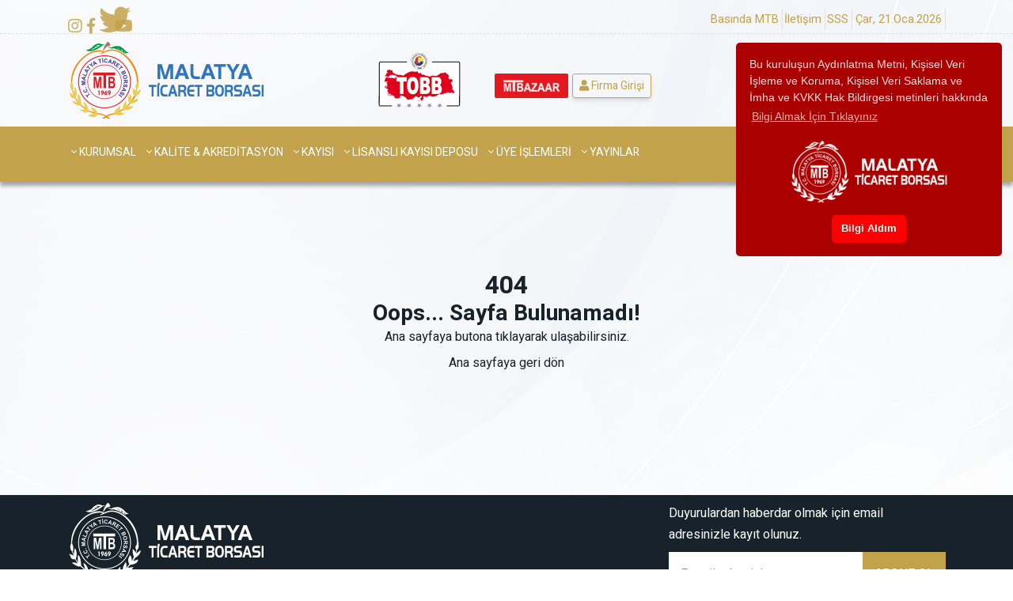

--- FILE ---
content_type: text/html; charset=utf-8
request_url: https://malatyatb.org.tr/Error
body_size: 20588
content:
<!DOCTYPE html>
<html lang="tr">
<head>
    <meta charset="UTF-8">
    <meta http-equiv="Content-Type" content="text/html; charset=utf-8" />
    <meta name="viewport" content="width=device-width, initial-scale=1.0">
    <meta http-equiv="X-UA-Compatible" content="ie=edge">

    <meta charset="utf-8" />
    
        <title>MTB</title>

        <meta name="keywords" content="MTB,Ticaret Borsas&#x131;,Malatya,Kay&#x131;s&#x131;">

        <meta name="keywords" content="MTB,Commodity Exchange,Malatya,Apricot">

    <meta name="description" content="Malatya Ticaret Borsası |">

    <!--::::: FABICON ICON :::::::-->
    <link rel="icon" href="/tema/assets/img/general/logotb2.png">

    <!--::::: ALL CSS FILES :::::::-->
    <link rel="stylesheet" href="/tema/assets/css/plugins/bootstrap.min.css">
    <link rel="stylesheet" href="/tema/assets/css/plugins/animate.min.css">
    <link rel="stylesheet" href="/tema/assets/css/plugins/fontawesome.css">
    <link rel="stylesheet" href="/tema/assets/css/plugins/fontawesome.css">
    <link href="/a_temps/global_assets/css/icons/icomoon/styles.min.css" rel="stylesheet" type="text/css">
    <link href="/a_temps/global_assets/css/icons/material/styles.min.css" rel="stylesheet" type="text/css">
    <link rel="stylesheet" href="/tema/assets/css/plugins/modal-video.min.css">
    <link rel="stylesheet" href="/tema/assets/css/plugins/owl.carousel.css">
    <link rel="stylesheet" href="/tema/assets/css/plugins/slick.css">
    <link rel="stylesheet" href="/tema/assets/css/plugins/stellarnav.css">
    <link rel="stylesheet" href="/tema/assets/css/theme.css">
    <link rel="stylesheet" href="/tema/assets/css/acmeticker.css">
    <link rel="stylesheet" href="/tema/assets/css/simple-calendar.css">


    <link href="/css/toastr.css" rel="stylesheet" />
    <link rel="stylesheet" type="text/css" href="/css/toastify.min.css">

    <link rel="stylesheet" href="/tema/assets/css/style.css">

    <link rel="stylesheet" href="/css/site.css?v=Uz4T0T103Kqr4GNFhAh1BIRFkiDrDuXo9NMcw4Wjm-I" />
    <link rel="stylesheet" href="/BMS.styles.css?v=J0ajYgdqepS8heYqy4_3MejCRbD0KsN44xAHlB_pXMw" />

    <link rel="stylesheet" type="text/css" href="/css/animate.min.css" />




    <style>
        .newsprk_nav li {
            z-index: auto !important;
        }

        .topbar .social1 ul li a {
            opacity: 1;
            font-size: 20px;
            margin-top: 5px;
            margin-inline: 5px;
        }

        body {
            background: linear-gradient( rgb(255 255 255 / 60%) 100%, rgba(0, 0, 0, 0.5)100%),url(/tema/assets/img/general/background1.jpg) no-repeat center center fixed !important;
        }
    </style>


    <!-- Cookie Kod Bitişi -->
    
</head>


<body class="theme-1" oncontextmenu="return true;">

    <!--::::: PRELOADER START :::::::-->
    <div class="preloader new-bg-color">
        <div>
            <div class="nb-spinner"></div>
        </div>
    </div>
    <!--::::: PRELOADER END :::::::-->
    <!--::::: SEARCH FORM START:::::::-->
        <div class="searching" id="layout_vm">
        <div class="container">
            <div class="row">
                <div class="col-8 text-center m-auto">
                    <div class="v1search_form">
                        <form action="/arama-sonuclari" method="post">
                            <input type="search" name="search" minlength="2" maxlength="50" placeholder="Ara..." required>
                            <button type="submit" class="cbtn1 new-bg-color">Ara</button>
                        </form>
                    </div>
                </div>
            </div>
        </div>
        <div class="close_btn new-bg-color">
            <i class="fal fa-times"></i>
        </div>
    </div>


    <!--:::::SEARCH FORM END :::::::-->
    <!--::::: TOP BAR START :::::::-->
        <div class="topbar" id="top-bar-section">
    <div class="container">
        <div class="row top-menu"  style="height: 42px;">
            <div class="col-md-6 col-lg-6 align-self-center">
                <div class="top_date_social">                   
                    <div class="social1">
                        <ul class="inline">
                            <li v-for="item in socialMedia">
                                <a :href="item.url" class="social-new">
                                    <i :class="item.icon"
                                       style="color: #c2a24b;"></i>
                                </a>
                            </li>
                        </ul>
                    </div>
                </div>
            </div>
            <div class="col-md-6 col-lg-6 align-self-center">
                <div class="top_date_social text-right">
                    <div class="paper_date border-right pr-1" style="padding-left:2px;" v-for="item in links">
                        <a :href="item?.url" class="new-text-color">{{item?.names[0].name}}</a>
                    </div>
                    <div class="paper_date border-right pr-1">
                        <a href="javascript: void(0);" class="new-text-color">&#xC7;ar, 21.Oca.2026</a>
                    </div>
                </div>
            </div>
        </div>
    </div>
</div>


    <!--::::: TOP BAR END :::::::-->

    <div class="border_black"></div>

    <!--::::: LOGO AREA START  :::::::-->
        <div class="logo_area" id="logo-section">
    <div class="container">
        <div class="row">
            <div class="col-lg-4 align-self-center non-lg-show">
                <div class="logo">
                    <a :href="header_logo?.url">
                        <img :src="header_logo?.file_url" alt="image" style="width:250px; height:97px;">
                    </a>
                </div>
            </div>
            <div class="col-lg-8 align-self-center">
                <div class="header-items-right mt-lg-3 mt-lg-0">
                    <div class="col-part-1">
                        <div class="header-references">
                            <a v-for="item in references" :href="item.url">
                                <img :src="item.file_url" alt="image"> <!--  width:100px, heigth:60px -->
                            </a>
                        </div>
                    </div>
                    <div class="col-part-2">
                        <div class="head-flex-btn">
                            <ul class="inline text-center">
                                <li v-for="item in important_btns" style="margin-right:5px;">
                                    <a v-if="item?.file_url" :href="item?.url">
                                        <img :src="item.file_url" style="width:93px; height:31px; margin-top:4px; border-radius:2px;" alt="image">
                                    </a>
                                    <a v-else :href="item?.url"
                                       class="btn btn-sm border mt-1 new-text-color border-color shadow-new">
                                        <i v-if="item?.icon" :class="item.icon"></i> {{item?.names[0]?.name}}
                                    </a>
                                </li>
                            </ul>
                        </div>
                    </div>
                </div>
            </div>
        </div>
    </div>
</div>


    <!--::::: LOGO AREA END :::::::-->
    <!--::::: MENU AREA START  :::::::-->
    <div class="main-menu" id="header">
        <a href="#top" class="up_btn up_btn1">
            <i class="far fa-chevron-double-up"></i>
        </a>
        <div class="main-nav clearfix is-ts-sticky">
            <div class="container">
                <div class="row justify-content-between">
                    
<div class="col-8 col-lg-10">  <div class="newsprk_nav stellarnav mt-lg-1"><ul id="newsprk_menu"> <li><a class="nav-link" href="javascript:void(0);" target=""><i class="fal fa-angle-down"></i> KURUMSAL</a><ul> <li><a href="/menu/kurumsal/borsalar-hakkinda" target="">Borsalar Hakkında</a></li> <li><a href="https://www.tobb.org.tr/HukukMusavirligi/Sayfalar/Mevzuat.php" target="">Mevzuat</a></li> <li><a href="/menu/kurumsal/baskandan-mesaj" target="">Başkandan Mesaj</a></li> <li><a href="/menu/kurumsal/organizasyon-semasi" target="">Organizasyon Şeması</a></li> <li><a href="/kurul/yonetim-kurulu" target="">Yönetim Kurulu</a></li> <li><a href="/kurul/meclis-kurulu" target="">Meclis Divanı & Meclis Üyeleri</a></li> <li><a href="/kurul/disiplin-kurulu" target="">Disiplin Kurulu</a></li> <li><a href="/kurul/genel-sekreterlik" target="">Genel Sekreterlik</a></li> <li><a href="/kurul/hesap-inceleme-komisyonu" target="">Hesap İnceleme Komisyonu</a></li> <li><a href="/kurul/akreditasyon-izleme-komitesi" target="">Akreditasyon İzleme Komitesi</a></li> <li><a href="/menu/kurumsal/orf-adet-ve-teamuller" target="">Örf Adet ve Teamüller</a></li> <li><a href="/menu/kurumsal/projelerimiz" target="">Projelerimiz</a></li> <li><a href="/menu/kurumsal/kvkk" target="">KVKK</a></li></ul></li> <li><a class="nav-link" href="javascript:void(0);" target=""><i class="fal fa-angle-down"></i> KALİTE & AKREDİTASYON</a><ul> <li><a href="/menu/kalite-akreditasyon/vizyon-misyon" target="">Vizyon & Misyon</a></li> <li><a href="/menu/kalite-akreditasyon/politikalarimiz" target="">Politikalarımız</a></li> <li><a href="/menu/kalite-akreditasyon/haberlesme-ve-iletisim-uygulama-plani" target="">Haberleşme ve İletişim Uygulama Planı</a></li> <li><a href="/menu/kalite-akreditasyon/kamu-hizmetleri-standartlari" target="">Kamu Hizmetleri Standartları</a></li> <li><a href="/menu/kalite-akreditasyon/yonetici-el-kitabi" target="">Yönetici El Kitabı</a></li> <li><a href="/menu/kalite-akreditasyon/mtb-uye-el-kitabi" target="">MTB Üye El Kitabı</a></li> <li><a href="/menu/stratejik-plan" target="">Stratejik Plan</a></li> <li><a href="/menu/kalite-akreditasyon/yillik-is-planlari" target="">Yıllık İş Planları</a></li> <li><a href="/menu/kalite-akreditasyon/faaliyet-raporu" target="">Faaliyet Raporu</a></li></ul></li> <li><a class="nav-link" href="javascript:void(0);" target=""><i class="fal fa-angle-down"></i> KAYISI</a><ul> <li><a href="/menu/kayisi/kayisi-fiyat-miktar-hareketleri" target="">Kayısı Fiyat-Miktar Hareketleri</a></li> <li><a href="/menu/kayisi/malatya-hakkinda-bilgiler" target="">Malatya Hakkında Bilgiler</a></li> <li><a href="/menu/kayisi/malatya-ili-tahmini-kayisi-rekoltesi" target="">Malatya İli Tahmini Kayısı Rekoltesi</a></li> <li><a href="/menu/kayisi/urunlerin-verimleri-birim-fiyatlari" target="">Ürünlerin Verimleri-Birim Fiyatları</a></li> <li><a href="/menu/kayisi/cografi-isaretler" target="">Coğrafi İşaretler</a></li> <li><a href="/menu/kayisi/turkiye-geneli-kayisi-cekirdegi-ihracati" target="">Türkiye Geneli Kayısı Çekirdeği İhracatı</a></li> <li><a href="/menu/kayisi/turkiye-geneli-kayisi-ihracati" target="">Türkiye Geneli Kayısı İhracatı</a></li> <li><a href="/menu/kayisi/bulten" target="">Bülten</a></li> <li><a href="/kayisi-ihracati-icin-gerekli-analizler" target="">Kayısı İhracatı İçin Gerekli Analizler</a></li></ul></li> <li><a class="nav-link" href="javascript:void(0);" target=""><i class="fal fa-angle-down"></i> LİSANSLI KAYISI DEPOSU</a><ul> <li><a href="/menu/lisansli-kayisi-deposu/lisansli-depo-isleyisi" target="">Lisanslı Depo İşleyişi</a></li> <li><a href="/menu/lisansli-kayisi-deposu/kayisi-lisansli-depoculuk" target="">Kayısı Kriterleri</a></li> <li><a href="/galeri/foto-galeri" target="">Foto Galeri</a></li> <li><a href="/menu/lisansli-kayisi-deposu/kuru-kayisi-lisansli-depo-ucret-tarifesi" target="">Kuru Kayısı Lisanslı Depo Ücret Tarifesi</a></li> <li><a href="/menu/lisansli-kayisi-deposu/tesvik-ve-devlet-yardimlari" target="">Teşvik ve Devlet Yardımları</a></li></ul></li> <li><a class="nav-link" href="javascript:void(0);" target=""><i class="fal fa-angle-down"></i> ÜYE İŞLEMLERİ</a><ul> <li><a href="/menu/uye-islemleri/ihracatcilarimiz" target="">İhracatçılarımız</a></li> <li><a href="/menu/uye-islemleri/tescil-ve-kayit-formlari" target="">Tescil Ve Kayıt Formları</a></li> <li><a href="/menu/uye-islemleri/turib-kayit-islemleri" target="">Türib Kayıt İşlemleri</a></li> <li><a href="/menu/uye-islemleri/kayit-icin-gerekli-evraklar" target="">Kayıt İçin Gerekli Evraklar</a></li></ul></li> <li><a class="nav-link" href="javascript:void(0);" target=""><i class="fal fa-angle-down"></i> YAYINLAR</a><ul> <li><a href="/menu/yayinlar/basinda-mtb" target="">Basında MTB</a></li> <li><a href="/menu/yayinlar/ekonomik-raporlar" target="">Ekonomik Raporlar</a></li> <li><a href="/menu/yayinlar/rakamlarla-malatya" target="">Rakamlarla Malatya</a></li> <li><a href="/menu/yayinlar/ulke-raporlari" target="">Ülke Raporları</a></li> <li><a href="/menu/yayinlar/e-bulten" target="">E-Bülten</a></li> <li><a href="/menu/yayinlar/sektorel-raporlar" target="">Sektörel Raporlar</a></li> <li><a href="/menu/yayinlar/laboratuvar-hizmeti" target="">LABORATUVAR HİZMETİ</a></li></ul></li></ul></div></div>

                    <div class="col-4 col-lg-2 align-self-center">
                        <div class="menu_right mt-lg-1">
                            <div class="users_area">
                                <ul class="inline">
                                    <li class="search_btn">
                                        <i class="far fa-search text-white"></i>
                                    </li>
                                </ul>
                            </div>
                            <div class="lang ml-0 pl-0">
                                <ul>
                                    <li>
                                        <a href="#" style="color: #fff;">TR <i class="far fa-angle-down"></i></a>
                                        <ul>
                                            <li>
                                                <a href="/Tr" class="lang-btn-bg">TR</a>
                                            </li>
                                            <li>
                                                <a href="/Eng" class="lang-btn-bg">EN</a>
                                            </li>
                                        </ul>
                                    </li>
                                </ul>
                            </div>
                        </div>
                    </div>
                </div>
            </div>
        </div>
    </div>

    <!--::::: MENU AREA END :::::::-->
    <!--::::: Content START :::::::-->
    <div class="s-main-container">
        
<section class="404" style="height: 50vh;display: flex;align-items: center;">
    <div class="container">
        <div class="row">
            <div class="content error-page text-center col">
                <div class="error-code">
                    <h2>404</h2>
                </div>
                <!-- Error Code end -->
                <div class="error-message">
                    <h3>Oops... Sayfa Bulunamadı!</h3>
                </div>
                <!-- Error Message end -->
                <div class="error-body">
                    <p>
                        Ana sayfaya butona tıklayarak ulaşabilirsiniz.
                    </p>
                    <a href="/" class="btn hvr-sweep-to-right">Ana sayfaya geri dön</a>
                </div>
                <!-- Error Body end -->
            </div>
            <!-- Content end -->
        </div>
        <!-- Row end -->
    </div>
    <!-- Container end -->
</section>


    </div>
    <!--::::: Content END :::::::-->
    <!--::::: FOOTER AREA START :::::::-->
        <div class="footer footer_area1 primay_bg" id="footer-section">
    <div class="container">
        <div class="cta">
            <div class="row">
                <div class="col-md-6">
                    <div class="footer-left-center">
                        <div class="footer_logo logo">
                            <a :href="footer_logo?.url">
                                <img :src="footer_logo?.file_url" alt="logo">
                            </a>
                        </div>
                        <div class="social2">
                            <ul class="inline">
                                <li v-for="item in socialMedia">
                                    <a :href="item.url"><i :class="item.icon"></i></a>
                                </li>
                            </ul>
                        </div>
                    </div>
                </div>
                <div class="col-md-6 col-lg-4 offset-lg-2">
                    <div v-for="item in metin_arr" v-if="item.type == 1" class="signup_form">
                        <label class="text-white">
                            {{item.description[0].name}}
                        </label>
                        <form class="AddSubscriptionForm">
                            <input class="signup" id="txtEmail" name="txtEmail" type="email" placeholder="E-mail adresiniz">
                            <input type="submit" class="cbtn" value="Abone Ol">
                        </form>
                    </div>
                </div>
            </div>
        </div>
    </div>
    <div class="copyright">
        <div class="container">
            <div class="row">
                <div v-for="item in metin_arr" v-if="item.type == 2" class="col-lg-6 align-self-center">
                    <p>{{item.description[0].name}}</p>
                </div>
                <div class="col-lg-6 align-self-center d-none d-lg-block">
                    <div class="copyright_menus text-right">
                        <div class="copyright_menu inline">
                            <ul>
                                <li v-for="item in menu_arr">
                                    <a :href="item.url">{{item.names[0].name}}</a>
                                </li>
                            </ul>
                        </div>
                    </div>
                </div>
            </div>
        </div>
    </div>
</div>
    <!--::::: FOOTER AREA END :::::::-->

    

    <div id="cookieConsent" class="alert alert-info alert-dismissible cookiePermission fade show
    cc-window cc-floating cc-type-info cc-theme-classic cc-top cc-right cc-color-override--1254661338 " role="alert"
     style="top: 54px; border:0px;"
     datasqstyle="{&quot;top&quot;:null}" datasquuid="20a44a26-6e40-4333-9886-494631144618" datasqtop="54">



        <!--googleoff: all-->
        <span id="cookieconsent:desc" class="cc-message pb-1">
            Bu kurulu&#x15F;un Ayd&#x131;nlatma Metni, Ki&#x15F;isel Veri &#x130;&#x15F;leme ve Koruma, Ki&#x15F;isel Veri Saklama ve &#x130;mha ve KVKK Hak Bildirgesi metinleri hakk&#x131;nda
            <br>

            <a aria-label="learn more about cookies" role="button" tabindex="0" class="cc-link" href="/menu/kurumsal/kvkk" rel="noopener noreferrer nofollow"
           target="_blank">Bilgi Almak &#x130;&#xE7;in T&#x131;klay&#x131;n&#x131;z</a>
        </span>

        <img src="/tema/assets/img/logo/logo-footer.png" width="200px" class="align-self-center mb-3" />
        <div class="cc-compliance">

            <button type="button" class="cc-btn cc-dismiss accept-policy" data-dismiss="alert" aria-label="Close" data-cookie-string=".AspNet.Consent=yes; expires=Thu, 21 Jan 2027 12:18:20 GMT; path=/; secure; samesite=strict" >
                <span aria-hidden="true">Bilgi Ald&#x131;m</span>
            </button>
        </div>
        <!--googleon: all-->
    </div>
    <script>
        (function () {
            var button = document.querySelector("#cookieConsent button[data-cookie-string]");
            button.addEventListener("click", function (event) {
                document.cookie = button.dataset.cookieString;
            }, false);
        })();
    </script>


    <!--::::: ALL JS FILES :::::::-->
    <script>
        const GlobalLang = "tr";
        const LANG = "tr";
        const MULTITABLE = JSON.parse("[\n  {\n    \u0022SectionId\u0022: 7,\n    \u0022Obj\u0022: \u0022{\\\u0022tobb1_arr\\\u0022: [{\\\u0022uid\\\u0022: \\\u00221037b378-dccf-4fd3-b3a5-7e72c0b807c1\\\u0022, \\\u0022url\\\u0022: \\\u0022https://www.tobb.org.tr/Sayfalar/AnaSayfa.php\\\u0022, \\\u0022names\\\u0022: [{\\\u0022lang\\\u0022: \\\u0022tr\\\u0022, \\\u0022name\\\u0022: \\\u0022TOBB\\\u0022}, {\\\u0022lang\\\u0022: \\\u0022en\\\u0022, \\\u0022name\\\u0022: \\\u0022TOBB\\\u0022}], \\\u0022order\\\u0022: 1}, {\\\u0022uid\\\u0022: \\\u0022994658fe-c41b-47dd-92a2-6d0ab87e108b\\\u0022, \\\u0022url\\\u0022: \\\u0022http://sanayi.tobb.org.tr/\\\u0022, \\\u0022names\\\u0022: [{\\\u0022lang\\\u0022: \\\u0022tr\\\u0022, \\\u0022name\\\u0022: \\\u0022Sanayi Veritaban\u0131\\\u0022}, {\\\u0022lang\\\u0022: \\\u0022en\\\u0022, \\\u0022name\\\u0022: \\\u0022Industry Database\\\u0022}], \\\u0022order\\\u0022: 2}, {\\\u0022uid\\\u0022: \\\u00220acc1a84-ea15-4efa-ae75-d6894502a251\\\u0022, \\\u0022url\\\u0022: \\\u0022http://kobi.org.tr/\\\u0022, \\\u0022names\\\u0022: [{\\\u0022lang\\\u0022: \\\u0022tr\\\u0022, \\\u0022name\\\u0022: \\\u0022KOB\u0130\\\u0022}, {\\\u0022lang\\\u0022: \\\u0022en\\\u0022, \\\u0022name\\\u0022: \\\u0022KOB\u0130\\\u0022}], \\\u0022order\\\u0022: 3}, {\\\u0022uid\\\u0022: \\\u00226b155882-51e3-4cbb-b53b-09e2ccfddebf\\\u0022, \\\u0022url\\\u0022: \\\u0022http://tv.tobb.org.tr/home\\\u0022, \\\u0022names\\\u0022: [{\\\u0022lang\\\u0022: \\\u0022tr\\\u0022, \\\u0022name\\\u0022: \\\u0022TOBB TV\\\u0022}, {\\\u0022lang\\\u0022: \\\u0022en\\\u0022, \\\u0022name\\\u0022: \\\u0022TOBB TV\\\u0022}], \\\u0022order\\\u0022: 4, \\\u0022file_url\\\u0022: \\\u0022\\\u0022, \\\u0022file_name\\\u0022: \\\u0022\\\u0022}, {\\\u0022uid\\\u0022: \\\u0022fcdb1d63-5484-4e69-88a3-7ace574e3c8c\\\u0022, \\\u0022url\\\u0022: \\\u0022https://www.ticaretsicil.gov.tr/\\\u0022, \\\u0022names\\\u0022: [{\\\u0022lang\\\u0022: \\\u0022tr\\\u0022, \\\u0022name\\\u0022: \\\u0022Ticaret Sicil\\\u0022}, {\\\u0022lang\\\u0022: \\\u0022en\\\u0022, \\\u0022name\\\u0022: \\\u0022Trade Registry\\\u0022}], \\\u0022order\\\u0022: 5, \\\u0022file_url\\\u0022: \\\u0022\\\u0022, \\\u0022file_name\\\u0022: \\\u0022\\\u0022}, {\\\u0022uid\\\u0022: \\\u0022ab6af9af-ea9a-4e1f-b031-ba2818f349bb\\\u0022, \\\u0022url\\\u0022: \\\u0022http://www.fuarrehberi.org.tr/\\\u0022, \\\u0022names\\\u0022: [{\\\u0022lang\\\u0022: \\\u0022tr\\\u0022, \\\u0022name\\\u0022: \\\u0022Fuar Rehberi\\\u0022}, {\\\u0022lang\\\u0022: \\\u0022en\\\u0022, \\\u0022name\\\u0022: \\\u0022Fair Guide\\\u0022}], \\\u0022order\\\u0022: 6, \\\u0022file_url\\\u0022: \\\u0022\\\u0022}, {\\\u0022uid\\\u0022: \\\u0022bb26fd79-5dd0-49c9-a9e7-05655be12901\\\u0022, \\\u0022url\\\u0022: \\\u0022https://tobb.org.tr/SanayiMudurlugu/Sayfalar/YerliMaliBelgesi.php\\\u0022, \\\u0022names\\\u0022: [{\\\u0022lang\\\u0022: \\\u0022tr\\\u0022, \\\u0022name\\\u0022: \\\u0022Yerli Mal\u0131\\\u0022}, {\\\u0022lang\\\u0022: \\\u0022en\\\u0022, \\\u0022name\\\u0022: \\\u0022Domestic Goods\\\u0022}], \\\u0022order\\\u0022: 7, \\\u0022file_url\\\u0022: \\\u0022\\\u0022, \\\u0022file_name\\\u0022: \\\u0022\\\u0022}], \\\u0022tobb2_arr\\\u0022: [{\\\u0022uid\\\u0022: \\\u0022a163613a-06d5-4bfb-a2d7-f5508001ae6b\\\u0022, \\\u0022url\\\u0022: \\\u0022https://www.etu.edu.tr/tr\\\u0022, \\\u0022names\\\u0022: [{\\\u0022lang\\\u0022: \\\u0022tr\\\u0022, \\\u0022name\\\u0022: \\\u0022TOBB ET\u00DC\\\u0022}, {\\\u0022lang\\\u0022: \\\u0022en\\\u0022, \\\u0022name\\\u0022: \\\u0022TOBB ET\u00DC\\\u0022}], \\\u0022order\\\u0022: 1, \\\u0022file_url\\\u0022: \\\u0022/upload/cbcf2703-e9e9-442b-83ca-cdfbe1756113.png\\\u0022, \\\u0022file_name\\\u0022: \\\u0022cbcf2703-e9e9-442b-83ca-cdfbe1756113.png\\\u0022}, {\\\u0022uid\\\u0022: \\\u00227c84769d-e0fd-4c97-9b34-d427c5986ed2\\\u0022, \\\u0022url\\\u0022: \\\u0022https://www.tepav.org.tr/tr/\\\u0022, \\\u0022names\\\u0022: [{\\\u0022lang\\\u0022: \\\u0022tr\\\u0022, \\\u0022name\\\u0022: \\\u0022TEPAV\\\u0022}, {\\\u0022lang\\\u0022: \\\u0022en\\\u0022, \\\u0022name\\\u0022: \\\u0022TEPAV\\\u0022}], \\\u0022order\\\u0022: 2, \\\u0022file_url\\\u0022: \\\u0022/upload/5015c621-e74e-4f3e-ad21-2f5be29bf169.png\\\u0022, \\\u0022file_name\\\u0022: \\\u00225015c621-e74e-4f3e-ad21-2f5be29bf169.png\\\u0022}, {\\\u0022uid\\\u0022: \\\u00225a19dd58-cf95-4f62-bad1-2bc7e54d4857\\\u0022, \\\u0022url\\\u0022: \\\u0022https://www.kgf.com.tr/index.php/tr/\\\u0022, \\\u0022names\\\u0022: [{\\\u0022lang\\\u0022: \\\u0022tr\\\u0022, \\\u0022name\\\u0022: \\\u0022KGF\\\u0022}, {\\\u0022lang\\\u0022: \\\u0022en\\\u0022, \\\u0022name\\\u0022: \\\u0022KGF\\\u0022}], \\\u0022order\\\u0022: 3, \\\u0022file_url\\\u0022: \\\u0022/upload/84c96d51-1962-4a19-9327-7beb6345516c.png\\\u0022, \\\u0022file_name\\\u0022: \\\u002284c96d51-1962-4a19-9327-7beb6345516c.png\\\u0022}, {\\\u0022uid\\\u0022: \\\u00222d887e87-97c7-471b-8935-6e584e7ee064\\\u0022, \\\u0022url\\\u0022: \\\u0022http://www.tmo-tobblidas.com.tr/\\\u0022, \\\u0022names\\\u0022: [{\\\u0022lang\\\u0022: \\\u0022tr\\\u0022, \\\u0022name\\\u0022: \\\u0022L\u0130DA\u015E\\\u0022}, {\\\u0022lang\\\u0022: \\\u0022en\\\u0022, \\\u0022name\\\u0022: \\\u0022L\u0130DA\u015E\\\u0022}], \\\u0022order\\\u0022: 4, \\\u0022file_url\\\u0022: \\\u0022/upload/8eb5ffa1-e648-4aff-ac59-59ecc70af495.png\\\u0022, \\\u0022file_name\\\u0022: \\\u00228eb5ffa1-e648-4aff-ac59-59ecc70af495.png\\\u0022}, {\\\u0022uid\\\u0022: \\\u0022e2e509cd-afb4-4df1-bcb7-af8226099940\\\u0022, \\\u0022url\\\u0022: \\\u0022https://meybem.com/\\\u0022, \\\u0022names\\\u0022: [{\\\u0022lang\\\u0022: \\\u0022tr\\\u0022, \\\u0022name\\\u0022: \\\u0022MEYBEM\\\u0022}, {\\\u0022lang\\\u0022: \\\u0022en\\\u0022, \\\u0022name\\\u0022: \\\u0022MEYBEM\\\u0022}], \\\u0022order\\\u0022: 5, \\\u0022file_url\\\u0022: \\\u0022/upload/cdad0432-e02d-423c-ab64-144a92bb6a92.png\\\u0022, \\\u0022file_name\\\u0022: \\\u0022cdad0432-e02d-423c-ab64-144a92bb6a92.png\\\u0022}, {\\\u0022uid\\\u0022: \\\u0022a02f0e4b-9447-49c1-8e4b-f00d0046dacc\\\u0022, \\\u0022url\\\u0022: \\\u0022https://www.gtias.com.tr/tr/\\\u0022, \\\u0022names\\\u0022: [{\\\u0022lang\\\u0022: \\\u0022tr\\\u0022, \\\u0022name\\\u0022: \\\u0022GT\u0130\\\u0022}, {\\\u0022lang\\\u0022: \\\u0022en\\\u0022, \\\u0022name\\\u0022: \\\u0022GT\u0130\\\u0022}], \\\u0022order\\\u0022: 6, \\\u0022file_url\\\u0022: \\\u0022/upload/0758cace-bcb3-4d09-b3c1-e231e2f07ab4.png\\\u0022, \\\u0022file_name\\\u0022: \\\u00220758cace-bcb3-4d09-b3c1-e231e2f07ab4.png\\\u0022}, {\\\u0022uid\\\u0022: \\\u0022ee455036-3f1b-4065-b9a9-13aea5c8ba99\\\u0022, \\\u0022url\\\u0022: \\\u0022http://www.balo.tc/\\\u0022, \\\u0022names\\\u0022: [{\\\u0022lang\\\u0022: \\\u0022tr\\\u0022, \\\u0022name\\\u0022: \\\u0022BALO\\\u0022}, {\\\u0022lang\\\u0022: \\\u0022en\\\u0022, \\\u0022name\\\u0022: \\\u0022BALO\\\u0022}], \\\u0022order\\\u0022: 7, \\\u0022file_url\\\u0022: \\\u0022/upload/4e50ce43-e270-42a6-957b-38deeef82b61.png\\\u0022, \\\u0022file_name\\\u0022: \\\u00224e50ce43-e270-42a6-957b-38deeef82b61.png\\\u0022}, {\\\u0022uid\\\u0022: \\\u00229fc9aae7-e786-490d-a454-d7f899000fb8\\\u0022, \\\u0022url\\\u0022: \\\u0022https://www.ikv.org.tr/\\\u0022, \\\u0022names\\\u0022: [{\\\u0022lang\\\u0022: \\\u0022tr\\\u0022, \\\u0022name\\\u0022: \\\u0022\u0130KV\\\u0022}, {\\\u0022lang\\\u0022: \\\u0022en\\\u0022, \\\u0022name\\\u0022: \\\u0022\u0130KV\\\u0022}], \\\u0022order\\\u0022: 8, \\\u0022file_url\\\u0022: \\\u0022/upload/a836abed-f6f9-4861-a9cf-574ea02ed8af.png\\\u0022, \\\u0022file_name\\\u0022: \\\u0022a836abed-f6f9-4861-a9cf-574ea02ed8af.png\\\u0022}]}\u0022\n  },\n  {\n    \u0022SectionId\u0022: 11,\n    \u0022Obj\u0022: \u0022{\\\u0022socialMedia\\\u0022: [{\\\u0022uid\\\u0022: \\\u0022650f1a0a-97ed-408a-af57-0c18315ac68a\\\u0022, \\\u0022url\\\u0022: \\\u0022https://www.instagram.com/malatyatb/\\\u0022, \\\u0022icon\\\u0022: \\\u0022fab fa-instagram\\\u0022, \\\u0022order\\\u0022: 1}, {\\\u0022uid\\\u0022: \\\u00225cd8ead7-b95a-408a-bc39-57a3bea1d2f6\\\u0022, \\\u0022url\\\u0022: \\\u0022https://www.facebook.com/Malatya-Ticaret-Borsasi-328497400992053/\\\u0022, \\\u0022icon\\\u0022: \\\u0022fab fa-facebook-f\\\u0022, \\\u0022order\\\u0022: 2}, {\\\u0022uid\\\u0022: \\\u00227a144bc8-e3ac-4a20-9d1d-a206df5a5c49\\\u0022, \\\u0022url\\\u0022: \\\u0022https://twitter.com/malatyatb\\\u0022, \\\u0022icon\\\u0022: \\\u0022fab fa-twitter mr-3 fa-2x\\\u0022, \\\u0022order\\\u0022: 3}, {\\\u0022uid\\\u0022: \\\u00227f07f957-66a6-439e-b157-ed310dcb8629\\\u0022, \\\u0022url\\\u0022: \\\u0022https://www.youtube.com/channel/UC78fV_kxDpb2tLR8vS-d4bw?view_as=subscriber\\\u0022, \\\u0022icon\\\u0022: \\\u0022fab fa-youtube\\\u0022, \\\u0022order\\\u0022: 4}]}\u0022\n  },\n  {\n    \u0022SectionId\u0022: 101,\n    \u0022Obj\u0022: \u0022{\\\u0022topMenu\\\u0022: [{\\\u0022uid\\\u0022: \\\u0022b9fb2d25-57e5-4802-ae04-9a300aabb9b7\\\u0022, \\\u0022url\\\u0022: \\\u0022\\\u0022, \\\u0022icon\\\u0022: \\\u0022fas fa-headphones-alt \\\u0022, \\\u0022names\\\u0022: [{\\\u0022lang\\\u0022: \\\u0022tr\\\u0022, \\\u0022name\\\u0022: \\\u0022\u003Cp\u003E\u00DCr\u00FCn sat\u0131\u015Flar\u0131 i\u00E7in firmalar ile irtibata ge\u00E7iniz.\u003Cspan\u003E\\\\\\\u0022MALATYA T\u0130CARET BORSASI\u201D\u003C/span\u003E\u003C/p\u003E\\\u0022}, {\\\u0022lang\\\u0022: \\\u0022en\\\u0022, \\\u0022name\\\u0022: \\\u0022\u003Cp\u003EPlease contact companies for product sales.\u003Cspan\u003E\\\\\\\u0022MALATYA T\u0130CARET BORSASI\\\\\\\u0022\u003C/span\u003E\u003C/p\u003E\\\u0022}], \\\u0022order\\\u0022: 1, \\\u0022phone\\\u0022: \\\u00220 (111) 111 11 11\\\u0022}]}\u0022\n  },\n  {\n    \u0022SectionId\u0022: 102,\n    \u0022Obj\u0022: \u0022{\\\u0022iletisim\\\u0022: [{\\\u0022uid\\\u0022: \\\u00227c27c902-a3ef-4ead-8cde-7fe9c300f225\\\u0022, \\\u0022email\\\u0022: \\\u0022info@malatyatb.org.tr\\\u0022, \\\u0022order\\\u0022: 9999, \\\u0022phone\\\u0022: \\\u0022\u002B90 (422) 325 57 57\\\u0022, \\\u0022address\\\u0022: \\\u0022\u0130smetiye mah. Buhara cad. Yeni Mektep sok. no.181/A Battalgazi / MALATYA\\\u0022}]}\u0022\n  },\n  {\n    \u0022SectionId\u0022: 103,\n    \u0022Obj\u0022: \u0022{\\\u0022socialMedia\\\u0022: [{\\\u0022uid\\\u0022: \\\u0022b6ef2920-f68d-428d-bbeb-54301fbf2b32\\\u0022, \\\u0022url\\\u0022: \\\u0022https://www.instagram.com/malatyatb/\\\u0022, \\\u0022icon\\\u0022: \\\u0022icon-instagram\\\u0022, \\\u0022order\\\u0022: 1}, {\\\u0022uid\\\u0022: \\\u0022847fcac0-126d-497b-ae16-87ccc09d9157\\\u0022, \\\u0022url\\\u0022: \\\u0022https://twitter.com/malatyatb\\\u0022, \\\u0022icon\\\u0022: \\\u0022fab fa-twitter\\\u0022, \\\u0022order\\\u0022: 2}, {\\\u0022uid\\\u0022: \\\u00224a3d933e-e874-411d-bdf2-7b7de71b5394\\\u0022, \\\u0022url\\\u0022: \\\u0022https://www.facebook.com/Malatya-Ticaret-Borsasi-328497400992053/\\\u0022, \\\u0022icon\\\u0022: \\\u0022fab fa-facebook\\\u0022, \\\u0022order\\\u0022: 3}, {\\\u0022uid\\\u0022: \\\u0022df403f99-1723-4481-a575-58ab4dfbcf8c\\\u0022, \\\u0022url\\\u0022: \\\u0022https://www.youtube.com/channel/UC78fV_kxDpb2tLR8vS-d4bw?view_as=subscriber\\\u0022, \\\u0022icon\\\u0022: \\\u0022fab fa-youtube\\\u0022, \\\u0022order\\\u0022: 4}]}\u0022\n  },\n  {\n    \u0022SectionId\u0022: 104,\n    \u0022Obj\u0022: \u0022{\\\u0022menu_arr\\\u0022: [{\\\u0022uid\\\u0022: \\\u0022448e38b3-2e35-42fb-a5ad-f9bafdd87c3f\\\u0022, \\\u0022url\\\u0022: \\\u0022/bazaar\\\u0022, \\\u0022names\\\u0022: [{\\\u0022lang\\\u0022: \\\u0022tr\\\u0022, \\\u0022name\\\u0022: \\\u0022Anasayfa\\\u0022}, {\\\u0022lang\\\u0022: \\\u0022en\\\u0022, \\\u0022name\\\u0022: \\\u0022Home\\\u0022}], \\\u0022order\\\u0022: 1}, {\\\u0022uid\\\u0022: \\\u0022f10b617d-f948-473f-a882-e056d6fbb082\\\u0022, \\\u0022url\\\u0022: \\\u0022/menu/kurumsal/kvkk\\\u0022, \\\u0022names\\\u0022: [{\\\u0022lang\\\u0022: \\\u0022tr\\\u0022, \\\u0022name\\\u0022: \\\u0022Gizlilik Politikas\u0131\\\u0022}, {\\\u0022lang\\\u0022: \\\u0022en\\\u0022, \\\u0022name\\\u0022: \\\u0022Privacy Policy\\\u0022}], \\\u0022order\\\u0022: 2}, {\\\u0022uid\\\u0022: \\\u0022b1d4808c-6027-4fbe-8ab6-6a17b8390375\\\u0022, \\\u0022url\\\u0022: \\\u0022/menu/kurumsal/kvkk\\\u0022, \\\u0022names\\\u0022: [{\\\u0022lang\\\u0022: \\\u0022tr\\\u0022, \\\u0022name\\\u0022: \\\u0022Kullan\u0131m \u015Eartlar\u0131\\\u0022}, {\\\u0022lang\\\u0022: \\\u0022en\\\u0022, \\\u0022name\\\u0022: \\\u0022Terms of Use\\\u0022}], \\\u0022order\\\u0022: 3}, {\\\u0022uid\\\u0022: \\\u00229b0f54ac-36bf-4f42-8fc3-fa49fea67574\\\u0022, \\\u0022url\\\u0022: \\\u0022/menu/kurumsal/kvkk\\\u0022, \\\u0022names\\\u0022: [{\\\u0022lang\\\u0022: \\\u0022tr\\\u0022, \\\u0022name\\\u0022: \\\u0022Destek\\\u0022}, {\\\u0022lang\\\u0022: \\\u0022en\\\u0022, \\\u0022name\\\u0022: \\\u0022Support\\\u0022}], \\\u0022order\\\u0022: 4}, {\\\u0022uid\\\u0022: \\\u002207b4fa22-03e7-4cc6-843d-32461930648d\\\u0022, \\\u0022url\\\u0022: \\\u0022/Contact\\\u0022, \\\u0022names\\\u0022: [{\\\u0022lang\\\u0022: \\\u0022tr\\\u0022, \\\u0022name\\\u0022: \\\u0022\u0130leti\u015Fim\\\u0022}, {\\\u0022lang\\\u0022: \\\u0022en\\\u0022, \\\u0022name\\\u0022: \\\u0022Contact\\\u0022}], \\\u0022order\\\u0022: 5}], \\\u0022menu1_arr\\\u0022: [{\\\u0022uid\\\u0022: \\\u0022f45834f6-c288-4279-88ae-a5eb123c4b9b\\\u0022, \\\u0022url\\\u0022: \\\u0022/menu/kurumsal/borsalar-hakkinda\\\u0022, \\\u0022names\\\u0022: [{\\\u0022lang\\\u0022: \\\u0022tr\\\u0022, \\\u0022name\\\u0022: \\\u0022Hakk\u0131m\u0131zda\\\u0022}, {\\\u0022lang\\\u0022: \\\u0022en\\\u0022, \\\u0022name\\\u0022: \\\u0022About Us\\\u0022}], \\\u0022order\\\u0022: 1}, {\\\u0022uid\\\u0022: \\\u0022dc85489e-c2cd-40e4-9369-9390a9db59a1\\\u0022, \\\u0022url\\\u0022: \\\u0022/menu/kurumsal/kvkk\\\u0022, \\\u0022names\\\u0022: [{\\\u0022lang\\\u0022: \\\u0022tr\\\u0022, \\\u0022name\\\u0022: \\\u0022\u00C7erez Politikas\u0131\\\u0022}, {\\\u0022lang\\\u0022: \\\u0022en\\\u0022, \\\u0022name\\\u0022: \\\u0022Cookie Policy\\\u0022}], \\\u0022order\\\u0022: 2}, {\\\u0022uid\\\u0022: \\\u002209643435-03d4-4c96-a5b1-d631f5295e5d\\\u0022, \\\u0022url\\\u0022: \\\u0022/menu/kurumsal/kvkk\\\u0022, \\\u0022names\\\u0022: [{\\\u0022lang\\\u0022: \\\u0022tr\\\u0022, \\\u0022name\\\u0022: \\\u0022Gizlilik Politikas\u0131\\\u0022}, {\\\u0022lang\\\u0022: \\\u0022en\\\u0022, \\\u0022name\\\u0022: \\\u0022Privacy Policy\\\u0022}], \\\u0022order\\\u0022: 3}, {\\\u0022uid\\\u0022: \\\u0022ecc4cc1a-8456-4405-8498-ac3db1a4b760\\\u0022, \\\u0022url\\\u0022: \\\u0022/menu/kurumsal/kvkk\\\u0022, \\\u0022names\\\u0022: [{\\\u0022lang\\\u0022: \\\u0022tr\\\u0022, \\\u0022name\\\u0022: \\\u0022Ki\u015Fisel Verilerin Korunmas\u0131 Kanunu\\\u0022}, {\\\u0022lang\\\u0022: \\\u0022en\\\u0022, \\\u0022name\\\u0022: \\\u0022Personal Data Protection Law\\\u0022}], \\\u0022order\\\u0022: 4}, {\\\u0022uid\\\u0022: \\\u00223fcd5bfd-e3b9-4b6f-beb4-44ede796b4f6\\\u0022, \\\u0022url\\\u0022: \\\u0022/menu/kalite-akreditasyon/politikalarimiz\\\u0022, \\\u0022names\\\u0022: [{\\\u0022lang\\\u0022: \\\u0022tr\\\u0022, \\\u0022name\\\u0022: \\\u0022\u015Eartlar \u0026 Ko\u015Fullar\\\u0022}, {\\\u0022lang\\\u0022: \\\u0022en\\\u0022, \\\u0022name\\\u0022: \\\u0022Terms \u0026 Conditions\\\u0022}], \\\u0022order\\\u0022: 5}, {\\\u0022uid\\\u0022: \\\u00224d8451a3-1a6c-497a-97a1-7b5218d4bf24\\\u0022, \\\u0022url\\\u0022: \\\u0022/Contact\\\u0022, \\\u0022names\\\u0022: [{\\\u0022lang\\\u0022: \\\u0022tr\\\u0022, \\\u0022name\\\u0022: \\\u0022Bize Ula\u015F\u0131n\\\u0022}, {\\\u0022lang\\\u0022: \\\u0022en\\\u0022, \\\u0022name\\\u0022: \\\u0022Contact Us\\\u0022}], \\\u0022order\\\u0022: 6}], \\\u0022menu2_arr\\\u0022: [{\\\u0022uid\\\u0022: \\\u00221a853cfb-5657-4774-bcea-66f126392c16\\\u0022, \\\u0022url\\\u0022: \\\u0022/sayfa/kimler-uye-olabilir\\\u0022, \\\u0022names\\\u0022: [{\\\u0022lang\\\u0022: \\\u0022tr\\\u0022, \\\u0022name\\\u0022: \\\u0022Kimler \u00DCye Olabilir?\\\u0022}, {\\\u0022lang\\\u0022: \\\u0022en\\\u0022, \\\u0022name\\\u0022: \\\u0022Who Can Become a Member?\\\u0022}], \\\u0022order\\\u0022: 1}, {\\\u0022uid\\\u0022: \\\u00222a6b0be7-4906-4d87-a86c-bf34a45e83e1\\\u0022, \\\u0022url\\\u0022: \\\u0022/sayfa/kimler-magaza-acabilir\\\u0022, \\\u0022names\\\u0022: [{\\\u0022lang\\\u0022: \\\u0022tr\\\u0022, \\\u0022name\\\u0022: \\\u0022Kimler Ma\u011Faza A\u00E7abilir?\\\u0022}, {\\\u0022lang\\\u0022: \\\u0022en\\\u0022, \\\u0022name\\\u0022: \\\u0022Who Can Open a Store?\\\u0022}], \\\u0022order\\\u0022: 2}, {\\\u0022uid\\\u0022: \\\u0022d0455a3d-9388-4896-8289-a40a12806795\\\u0022, \\\u0022url\\\u0022: \\\u0022/sayfa/sistemi-kullanmak-icin-ucret-odemem-gerekiyor-mu\\\u0022, \\\u0022names\\\u0022: [{\\\u0022lang\\\u0022: \\\u0022tr\\\u0022, \\\u0022name\\\u0022: \\\u0022Sistemi Kullanmak \u0130\u00E7in \u00DCcret \u00D6demem Gerekiyor mu?\\\u0022}, {\\\u0022lang\\\u0022: \\\u0022en\\\u0022, \\\u0022name\\\u0022: \\\u0022Do I Have to Pay a Fee to Use the System?\\\u0022}], \\\u0022order\\\u0022: 3}, {\\\u0022uid\\\u0022: \\\u0022accd8549-d929-4031-890c-5f5d7e182e53\\\u0022, \\\u0022url\\\u0022: \\\u0022/sayfa/kac-adet-magaza-veya-ilan-acabilirim\\\u0022, \\\u0022names\\\u0022: [{\\\u0022lang\\\u0022: \\\u0022tr\\\u0022, \\\u0022name\\\u0022: \\\u0022Ka\u00E7 Adet Ma\u011Faza veya \u0130lan A\u00E7abilirim?\\\u0022}, {\\\u0022lang\\\u0022: \\\u0022en\\\u0022, \\\u0022name\\\u0022: \\\u0022How Many Stores or Ads Can I Open?\\\u0022}], \\\u0022order\\\u0022: 4}, {\\\u0022uid\\\u0022: \\\u0022f5c95df5-80c9-4266-b6f7-7008f9479192\\\u0022, \\\u0022url\\\u0022: \\\u0022/sayfa/saticiya-nasil-ulasabilirim\\\u0022, \\\u0022names\\\u0022: [{\\\u0022lang\\\u0022: \\\u0022tr\\\u0022, \\\u0022name\\\u0022: \\\u0022Sat\u0131c\u0131ya Nas\u0131l Ula\u015F\u0131r\u0131m?\\\u0022}, {\\\u0022lang\\\u0022: \\\u0022en\\\u0022, \\\u0022name\\\u0022: \\\u0022How do I reach the seller?\\\u0022}], \\\u0022order\\\u0022: 5}], \\\u0022menu3_arr\\\u0022: [{\\\u0022uid\\\u0022: \\\u002216439211-fdd4-4818-bac0-3086fb4fac63\\\u0022, \\\u0022url\\\u0022: \\\u0022/magazalar\\\u0022, \\\u0022names\\\u0022: [{\\\u0022lang\\\u0022: \\\u0022tr\\\u0022, \\\u0022name\\\u0022: \\\u0022Ma\u011Fazalar\\\u0022}, {\\\u0022lang\\\u0022: \\\u0022en\\\u0022, \\\u0022name\\\u0022: \\\u0022Malls\\\u0022}], \\\u0022order\\\u0022: 1}, {\\\u0022uid\\\u0022: \\\u0022c9631d01-7321-44d8-9ddd-25174d64e5e8\\\u0022, \\\u0022url\\\u0022: \\\u0022/\\\u0022, \\\u0022names\\\u0022: [{\\\u0022lang\\\u0022: \\\u0022tr\\\u0022, \\\u0022name\\\u0022: \\\u0022MTB\\\u0022}, {\\\u0022lang\\\u0022: \\\u0022en\\\u0022, \\\u0022name\\\u0022: \\\u0022MTB\\\u0022}], \\\u0022order\\\u0022: 2}, {\\\u0022uid\\\u0022: \\\u002241e489de-c079-44d6-82b6-02090bf7075a\\\u0022, \\\u0022url\\\u0022: \\\u0022/profil\\\u0022, \\\u0022names\\\u0022: [{\\\u0022lang\\\u0022: \\\u0022tr\\\u0022, \\\u0022name\\\u0022: \\\u0022Hesab\u0131m\\\u0022}, {\\\u0022lang\\\u0022: \\\u0022en\\\u0022, \\\u0022name\\\u0022: \\\u0022Account\\\u0022}], \\\u0022order\\\u0022: 3}], \\\u0022metin_arr\\\u0022: [{\\\u0022uid\\\u0022: \\\u00226867d3b2-43e0-4eaa-8471-18dac981f894\\\u0022, \\\u0022order\\\u0022: 9999, \\\u0022description\\\u0022: [{\\\u0022lang\\\u0022: \\\u0022tr\\\u0022, \\\u0022name\\\u0022: \\\u0022Copyright \u00A9 2022 Bera Ar-Ge T\u00FCm Haklar\u0131 Sakl\u0131d\u0131r.\\\u0022}, {\\\u0022lang\\\u0022: \\\u0022en\\\u0022, \\\u0022name\\\u0022: \\\u0022Copyright \u00A9 2022 Bera Ar-Ge All rights reserved.\\\u0022}]}]}\u0022\n  },\n  {\n    \u0022SectionId\u0022: 105,\n    \u0022Obj\u0022: \u0022{\\\u0022metaKey\\\u0022: [{\\\u0022uid\\\u0022: \\\u0022579dbae7-cdd2-459b-8e38-8f3bcb4480c6\\\u0022, \\\u0022order\\\u0022: 1, \\\u0022title\\\u0022: [{\\\u0022lang\\\u0022: \\\u0022tr\\\u0022, \\\u0022name\\\u0022: \\\u0022Ba\u015Fl\u0131k (Tr)\\\u0022}, {\\\u0022lang\\\u0022: \\\u0022en\\\u0022, \\\u0022name\\\u0022: \\\u0022Ba\u015Fl\u0131k (Eng)\\\u0022}], \\\u0022keywords\\\u0022: [{\\\u0022lang\\\u0022: \\\u0022tr\\\u0022, \\\u0022name\\\u0022: \\\u0022Anahtar Kelimeler (Tr)\\\u0022}, {\\\u0022lang\\\u0022: \\\u0022en\\\u0022, \\\u0022name\\\u0022: \\\u0022Anahtar Kelimeler (Eng)\\\u0022}], \\\u0022description\\\u0022: [{\\\u0022lang\\\u0022: \\\u0022tr\\\u0022, \\\u0022name\\\u0022: \\\u0022A\u00E7\u0131klama (Tr)\\\u0022}, {\\\u0022lang\\\u0022: \\\u0022en\\\u0022, \\\u0022name\\\u0022: \\\u0022\\\\nA\u00E7\u0131klama (Eng)\\\u0022}]}]}\u0022\n  },\n  {\n    \u0022SectionId\u0022: 1,\n    \u0022Obj\u0022: \u0022{\\\u0022logos\\\u0022: [{\\\u0022uid\\\u0022: \\\u0022cc9f03b1-192c-45c1-8d2d-6a96290db8c2\\\u0022, \\\u0022url\\\u0022: \\\u0022/\\\u0022, \\\u0022type\\\u0022: \\\u00222\\\u0022, \\\u0022order\\\u0022: 1, \\\u0022file_url\\\u0022: \\\u0022/upload/b1aebfbe-3dfd-4870-a4ce-d8887560b433.png\\\u0022, \\\u0022file_name\\\u0022: \\\u0022b1aebfbe-3dfd-4870-a4ce-d8887560b433.png\\\u0022}, {\\\u0022uid\\\u0022: \\\u00223343d5b1-e077-4f00-adbf-2546094c1a42\\\u0022, \\\u0022url\\\u0022: \\\u0022/\\\u0022, \\\u0022type\\\u0022: \\\u00221\\\u0022, \\\u0022order\\\u0022: 9999, \\\u0022file_url\\\u0022: \\\u0022/upload/7d38a8f0-a80d-48a8-9fe7-6a7384b2ff46.png\\\u0022, \\\u0022file_name\\\u0022: \\\u00227d38a8f0-a80d-48a8-9fe7-6a7384b2ff46.png\\\u0022}]}\u0022\n  },\n  {\n    \u0022SectionId\u0022: 100,\n    \u0022Obj\u0022: \u0022{\\\u0022logos\\\u0022: [{\\\u0022uid\\\u0022: \\\u0022eca751ae-7eab-4acb-9d9e-8c4b47904ba3\\\u0022, \\\u0022url\\\u0022: \\\u0022/\\\u0022, \\\u0022order\\\u0022: 9999, \\\u0022file_url\\\u0022: \\\u0022/upload/d3bf14e3-b2af-4bf9-8711-1ef47ba5a1dc.png\\\u0022, \\\u0022file_name\\\u0022: \\\u0022d3bf14e3-b2af-4bf9-8711-1ef47ba5a1dc.png\\\u0022}]}\u0022\n  },\n  {\n    \u0022SectionId\u0022: 10,\n    \u0022Obj\u0022: \u0022{\\\u0022twitterKey\\\u0022: [{\\\u0022uid\\\u0022: \\\u0022946ccdb0-09a4-4f47-8b8e-42f1c0ae02d6\\\u0022, \\\u0022url\\\u0022: \\\u0022https://twitter.com/malatyatb\\\u0022, \\\u0022order\\\u0022: 1}]}\u0022\n  },\n  {\n    \u0022SectionId\u0022: 3,\n    \u0022Obj\u0022: \u0022{\\\u0022slayt\\\u0022: [{\\\u0022uid\\\u0022: \\\u00223ce5bd59-cf23-40bc-9f7b-7d6ca8f594b1\\\u0022, \\\u0022url\\\u0022: \\\u0022/haberler/genel/borsamizdan-asure-ikrami\\\u0022, \\\u0022vid\\\u0022: null, \\\u0022names\\\u0022: [{\\\u0022lang\\\u0022: \\\u0022tr\\\u0022, \\\u0022name\\\u0022: \\\u0022Borsam\u0131zdan A\u015Fure ikram\u0131\\\u0022}, {\\\u0022lang\\\u0022: \\\u0022en\\\u0022, \\\u0022name\\\u0022: \\\u0022Ashura treat from our stock market\\\u0022}], \\\u0022order\\\u0022: 1, \\\u0022briefly\\\u0022: [{\\\u0022lang\\\u0022: \\\u0022tr\\\u0022, \\\u0022name\\\u0022: null}, {\\\u0022lang\\\u0022: \\\u0022en\\\u0022, \\\u0022name\\\u0022: null}], \\\u0022file_url\\\u0022: \\\u0022/upload/c4369951-c49b-43cc-a4cd-23fd96ee4944.jpg\\\u0022, \\\u0022file_name\\\u0022: \\\u0022c4369951-c49b-43cc-a4cd-23fd96ee4944.jpg\\\u0022}, {\\\u0022uid\\\u0022: \\\u00229c3a565e-a853-4835-88d2-77469e386a29\\\u0022, \\\u0022url\\\u0022: \\\u0022/haberler/genel/malatyada-ilkokul-ogrencilerine-kirtasiye-destegi\\\u0022, \\\u0022vid\\\u0022: null, \\\u0022names\\\u0022: [{\\\u0022lang\\\u0022: \\\u0022tr\\\u0022, \\\u0022name\\\u0022: \\\u0022Malatya\u0027da ilkokul \u00F6\u011Frencilerine k\u0131rtasiye deste\u011Fi\\\u0022}, {\\\u0022lang\\\u0022: \\\u0022en\\\u0022, \\\u0022name\\\u0022: \\\u0022Stationery support for primary school students in Malatya\\\u0022}], \\\u0022order\\\u0022: 999999, \\\u0022briefly\\\u0022: [{\\\u0022lang\\\u0022: \\\u0022tr\\\u0022, \\\u0022name\\\u0022: null}, {\\\u0022lang\\\u0022: \\\u0022en\\\u0022, \\\u0022name\\\u0022: null}], \\\u0022file_url\\\u0022: \\\u0022/upload/d226cc32-6379-4e8d-b741-489da607d3b5.jpg\\\u0022, \\\u0022file_name\\\u0022: \\\u0022d226cc32-6379-4e8d-b741-489da607d3b5.jpg\\\u0022}, {\\\u0022uid\\\u0022: \\\u002235448fa5-9468-48d1-afa6-db7249be8ccc\\\u0022, \\\u0022url\\\u0022: \\\u0022/haberler/genel/borsamizdan-asure-ikrami\\\u0022, \\\u0022vid\\\u0022: null, \\\u0022names\\\u0022: [{\\\u0022lang\\\u0022: \\\u0022tr\\\u0022, \\\u0022name\\\u0022: \\\u0022Borsam\u0131zdan A\u015Fure ikram\u0131\\\u0022}, {\\\u0022lang\\\u0022: \\\u0022en\\\u0022, \\\u0022name\\\u0022: \\\u0022Ashura treat from our stock market\\\u0022}], \\\u0022order\\\u0022: 999999, \\\u0022briefly\\\u0022: [{\\\u0022lang\\\u0022: \\\u0022tr\\\u0022, \\\u0022name\\\u0022: null}, {\\\u0022lang\\\u0022: \\\u0022en\\\u0022, \\\u0022name\\\u0022: null}], \\\u0022file_url\\\u0022: \\\u0022/upload/c4369951-c49b-43cc-a4cd-23fd96ee4944.jpg\\\u0022, \\\u0022file_name\\\u0022: \\\u0022c4369951-c49b-43cc-a4cd-23fd96ee4944.jpg\\\u0022}, {\\\u0022uid\\\u0022: \\\u0022da198e2f-480b-47f2-9f28-7c87fe95a658\\\u0022, \\\u0022url\\\u0022: \\\u0022/haberler/genel/borsamizdan-asure-ikrami\\\u0022, \\\u0022vid\\\u0022: null, \\\u0022names\\\u0022: [{\\\u0022lang\\\u0022: \\\u0022tr\\\u0022, \\\u0022name\\\u0022: \\\u0022Borsam\u0131zdan A\u015Fure ikram\u0131\\\u0022}, {\\\u0022lang\\\u0022: \\\u0022en\\\u0022, \\\u0022name\\\u0022: \\\u0022Ashura treat from our stock market\\\u0022}], \\\u0022order\\\u0022: 999999, \\\u0022tmp_id\\\u0022: 122, \\\u0022briefly\\\u0022: [{\\\u0022lang\\\u0022: \\\u0022tr\\\u0022, \\\u0022name\\\u0022: null}, {\\\u0022lang\\\u0022: \\\u0022en\\\u0022, \\\u0022name\\\u0022: null}], \\\u0022is_news\\\u0022: true, \\\u0022file_url\\\u0022: \\\u0022/upload/c4369951-c49b-43cc-a4cd-23fd96ee4944.jpg\\\u0022, \\\u0022file_name\\\u0022: \\\u0022c4369951-c49b-43cc-a4cd-23fd96ee4944.jpg\\\u0022}, {\\\u0022uid\\\u0022: \\\u0022b4515f98-99e9-4a28-ac2e-753dab518677\\\u0022, \\\u0022url\\\u0022: \\\u0022/haberler/genel/malatyada-ilkokul-ogrencilerine-kirtasiye-destegi\\\u0022, \\\u0022vid\\\u0022: null, \\\u0022names\\\u0022: [{\\\u0022lang\\\u0022: \\\u0022tr\\\u0022, \\\u0022name\\\u0022: \\\u0022Malatya\u0027da ilkokul \u00F6\u011Frencilerine k\u0131rtasiye deste\u011Fi\\\u0022}, {\\\u0022lang\\\u0022: \\\u0022en\\\u0022, \\\u0022name\\\u0022: \\\u0022Stationery support for primary school students in Malatya\\\u0022}], \\\u0022order\\\u0022: 999999, \\\u0022tmp_id\\\u0022: 127, \\\u0022briefly\\\u0022: [{\\\u0022lang\\\u0022: \\\u0022tr\\\u0022, \\\u0022name\\\u0022: null}, {\\\u0022lang\\\u0022: \\\u0022en\\\u0022, \\\u0022name\\\u0022: null}], \\\u0022is_news\\\u0022: true, \\\u0022file_url\\\u0022: \\\u0022/upload/d226cc32-6379-4e8d-b741-489da607d3b5.jpg\\\u0022, \\\u0022file_name\\\u0022: \\\u0022d226cc32-6379-4e8d-b741-489da607d3b5.jpg\\\u0022}, {\\\u0022uid\\\u0022: \\\u0022ef66fbab-beb9-4850-a1dc-970250c133cb\\\u0022, \\\u0022url\\\u0022: \\\u0022/haberler/genel/bera-yazilim\\\u0022, \\\u0022vid\\\u0022: null, \\\u0022names\\\u0022: [{\\\u0022lang\\\u0022: \\\u0022tr\\\u0022, \\\u0022name\\\u0022: \\\u0022Bera Yaz\u0131l\u0131m\\\u0022}, {\\\u0022lang\\\u0022: \\\u0022en\\\u0022, \\\u0022name\\\u0022: \\\u0022Bera Yaz\u0131l\u0131m\\\u0022}], \\\u0022order\\\u0022: 999999, \\\u0022tmp_id\\\u0022: 137, \\\u0022briefly\\\u0022: [{\\\u0022lang\\\u0022: \\\u0022tr\\\u0022, \\\u0022name\\\u0022: null}, {\\\u0022lang\\\u0022: \\\u0022en\\\u0022, \\\u0022name\\\u0022: null}], \\\u0022is_news\\\u0022: true, \\\u0022file_url\\\u0022: \\\u0022/upload/89ac1ebc-7127-4765-9f16-b155eda9246f.jpg\\\u0022, \\\u0022file_name\\\u0022: \\\u002289ac1ebc-7127-4765-9f16-b155eda9246f.jpg\\\u0022}]}\u0022\n  },\n  {\n    \u0022SectionId\u0022: 12,\n    \u0022Obj\u0022: \u0022{\\\u0022menu_arr\\\u0022: [{\\\u0022uid\\\u0022: \\\u0022ff80a7b4-63f8-4142-ac1a-b680baabec1f\\\u0022, \\\u0022url\\\u0022: \\\u0022/menu/kurumsal/kvkk\\\u0022, \\\u0022names\\\u0022: [{\\\u0022lang\\\u0022: \\\u0022tr\\\u0022, \\\u0022name\\\u0022: \\\u0022KVKK\\\u0022}, {\\\u0022lang\\\u0022: \\\u0022en\\\u0022, \\\u0022name\\\u0022: \\\u0022PDPL\\\u0022}], \\\u0022order\\\u0022: 1}, {\\\u0022uid\\\u0022: \\\u00220c649d99-f5f8-4efd-8036-4544b9d233e4\\\u0022, \\\u0022url\\\u0022: \\\u0022/menu/kalite-akreditasyon/politikalarimiz\\\u0022, \\\u0022names\\\u0022: [{\\\u0022lang\\\u0022: \\\u0022tr\\\u0022, \\\u0022name\\\u0022: \\\u0022Politikalar\u0131m\u0131z\\\u0022}, {\\\u0022lang\\\u0022: \\\u0022en\\\u0022, \\\u0022name\\\u0022: \\\u0022Our Policies\\\u0022}], \\\u0022order\\\u0022: 2}, {\\\u0022uid\\\u0022: \\\u002298a8f2ec-aca9-45de-8fae-6c5a5870a0a8\\\u0022, \\\u0022url\\\u0022: \\\u0022/Contact\\\u0022, \\\u0022names\\\u0022: [{\\\u0022lang\\\u0022: \\\u0022tr\\\u0022, \\\u0022name\\\u0022: \\\u0022Bize Ula\u015F\u0131n\\\u0022}, {\\\u0022lang\\\u0022: \\\u0022en\\\u0022, \\\u0022name\\\u0022: \\\u0022Contact Us\\\u0022}], \\\u0022order\\\u0022: 3}], \\\u0022metin_arr\\\u0022: [{\\\u0022uid\\\u0022: \\\u0022df3e4bd4-81cb-4131-8aa0-e2807351a408\\\u0022, \\\u0022type\\\u0022: \\\u00222\\\u0022, \\\u0022order\\\u0022: 1, \\\u0022description\\\u0022: [{\\\u0022lang\\\u0022: \\\u0022tr\\\u0022, \\\u0022name\\\u0022: \\\u0022\u00A9 T\u00FCm Hakklar\u0131 Bera Yaz\u0131l\u0131m\u0027a Aittir.\\\u0022}, {\\\u0022lang\\\u0022: \\\u0022en\\\u0022, \\\u0022name\\\u0022: \\\u0022\u00A9 All Rights Reserved by Bera Yaz\u0131l\u0131m.\\\u0022}]}, {\\\u0022uid\\\u0022: \\\u0022778e39e3-5705-44f5-9f97-56a6a5bfd081\\\u0022, \\\u0022type\\\u0022: \\\u00221\\\u0022, \\\u0022order\\\u0022: 2, \\\u0022description\\\u0022: [{\\\u0022lang\\\u0022: \\\u0022tr\\\u0022, \\\u0022name\\\u0022: \\\u0022Duyurulardan haberdar olmak i\u00E7in email adresinizle kay\u0131t olunuz.\\\u0022}, {\\\u0022lang\\\u0022: \\\u0022en\\\u0022, \\\u0022name\\\u0022: \\\u0022Sign up with your e-mail address to be notified of announcements.\\\u0022}]}]}\u0022\n  },\n  {\n    \u0022SectionId\u0022: 205,\n    \u0022Obj\u0022: \u0022{\\\u0022importantLinks\\\u0022: [{\\\u0022id\\\u0022: \\\u0022trainingRequest\\\u0022, \\\u0022uid\\\u0022: \\\u0022977ef1fd-61fa-4221-bbfa-26e237e0d2df\\\u0022, \\\u0022url\\\u0022: \\\u0022/Form/E\u011Fitim Talebi\\\u0022, \\\u0022name\\\u0022: \\\u0022Bu alan https://localhost:5001/etkinlik-takvimi/akademik linki i\u00E7inde bulunmakta.\\\u0022, \\\u0022order\\\u0022: 9999}]}\u0022\n  },\n  {\n    \u0022SectionId\u0022: 15,\n    \u0022Obj\u0022: \u0022{\\\u0022tags\\\u0022: [{\\\u0022uid\\\u0022: \\\u00229b563c4f-0752-4ee1-adcc-40995b6326d6\\\u0022, \\\u0022names\\\u0022: [{\\\u0022lang\\\u0022: \\\u0022tr\\\u0022, \\\u0022name\\\u0022: \\\u0022MTB\\\u0022}, {\\\u0022lang\\\u0022: \\\u0022en\\\u0022, \\\u0022name\\\u0022: \\\u0022MTB\\\u0022}], \\\u0022order\\\u0022: 1}, {\\\u0022uid\\\u0022: \\\u0022053727cc-711b-44a3-bfde-b35011b8e4fa\\\u0022, \\\u0022names\\\u0022: [{\\\u0022lang\\\u0022: \\\u0022tr\\\u0022, \\\u0022name\\\u0022: \\\u0022Ticaret Borsas\u0131\\\u0022}, {\\\u0022lang\\\u0022: \\\u0022en\\\u0022, \\\u0022name\\\u0022: \\\u0022Commodity Exchange\\\u0022}], \\\u0022order\\\u0022: 2}, {\\\u0022uid\\\u0022: \\\u00228c675766-000c-4a82-9526-facf931ba584\\\u0022, \\\u0022url\\\u0022: \\\u0022\\\u0022, \\\u0022names\\\u0022: [{\\\u0022lang\\\u0022: \\\u0022tr\\\u0022, \\\u0022name\\\u0022: \\\u0022Malatya\\\u0022}, {\\\u0022lang\\\u0022: \\\u0022en\\\u0022, \\\u0022name\\\u0022: \\\u0022Malatya\\\u0022}], \\\u0022order\\\u0022: 3}, {\\\u0022uid\\\u0022: \\\u0022a4b931ac-44cd-4a78-ac37-f22205341759\\\u0022, \\\u0022names\\\u0022: [{\\\u0022lang\\\u0022: \\\u0022tr\\\u0022, \\\u0022name\\\u0022: \\\u0022Kay\u0131s\u0131\\\u0022}, {\\\u0022lang\\\u0022: \\\u0022en\\\u0022, \\\u0022name\\\u0022: \\\u0022Apricot\\\u0022}], \\\u0022order\\\u0022: 9999}]}\u0022\n  },\n  {\n    \u0022SectionId\u0022: 5,\n    \u0022Obj\u0022: \u0022{\\\u0022dataAnalysis\\\u0022: [{\\\u0022uid\\\u0022: \\\u00222a1057dc-524c-4e53-958e-1984e1dc67a6\\\u0022, \\\u0022url\\\u0022: \\\u0022\\\u0022, \\\u0022icon\\\u0022: \\\u0022fab fa-acquisitions-incorporated mr-3 fa-2x\\\u0022, \\\u0022names\\\u0022: [{\\\u0022lang\\\u0022: \\\u0022tr\\\u0022, \\\u0022name\\\u0022: \\\u0022Grafikler\\\u0022}, {\\\u0022lang\\\u0022: \\\u0022en\\\u0022, \\\u0022name\\\u0022: \\\u0022Graphics\\\u0022}], \\\u0022order\\\u0022: 1, \\\u0022file_url\\\u0022: \\\u0022/upload/b18fa8bd-ec33-4435-8181-26322375b4d6.png\\\u0022, \\\u0022file_name\\\u0022: \\\u0022b18fa8bd-ec33-4435-8181-26322375b4d6.png\\\u0022}, {\\\u0022uid\\\u0022: \\\u002245cacbcf-d5cf-43bc-afa0-d144aa1b5c2d\\\u0022, \\\u0022url\\\u0022: \\\u0022/menu/kayisi/bulten\\\u0022, \\\u0022icon\\\u0022: \\\u0022\\\u0022, \\\u0022names\\\u0022: [{\\\u0022lang\\\u0022: \\\u0022tr\\\u0022, \\\u0022name\\\u0022: \\\u0022B\u00FCltenler\\\u0022}, {\\\u0022lang\\\u0022: \\\u0022en\\\u0022, \\\u0022name\\\u0022: \\\u0022Newsletters\\\u0022}], \\\u0022order\\\u0022: 2, \\\u0022file_url\\\u0022: \\\u0022/upload/20fa0dfe-bd28-4141-84c9-ea56ff937dd2.png\\\u0022, \\\u0022file_name\\\u0022: \\\u002220fa0dfe-bd28-4141-84c9-ea56ff937dd2.png\\\u0022}, {\\\u0022uid\\\u0022: \\\u0022389a903e-65d9-4500-8936-d91a5c206534\\\u0022, \\\u0022url\\\u0022: \\\u0022/menu/yayinlar/laboratuvar-hizmeti\\\u0022, \\\u0022names\\\u0022: [{\\\u0022lang\\\u0022: \\\u0022tr\\\u0022, \\\u0022name\\\u0022: \\\u0022Laboratuvar Hizmeti\\\u0022}, {\\\u0022lang\\\u0022: \\\u0022en\\\u0022, \\\u0022name\\\u0022: \\\u0022Laboratory Service\\\u0022}], \\\u0022order\\\u0022: 3, \\\u0022file_url\\\u0022: \\\u0022/upload/076eb08a-756b-4b18-a792-f5b2071957d7.png\\\u0022, \\\u0022file_name\\\u0022: \\\u0022076eb08a-756b-4b18-a792-f5b2071957d7.png\\\u0022}]}\u0022\n  },\n  {\n    \u0022SectionId\u0022: 9,\n    \u0022Obj\u0022: \u0022{\\\u0022presidentMsg\\\u0022: [{\\\u0022uid\\\u0022: \\\u0022a6d42bc7-ab7a-41fb-8934-b118a38f4732\\\u0022, \\\u0022url\\\u0022: \\\u0022\\\u0022, \\\u0022names\\\u0022: [{\\\u0022lang\\\u0022: \\\u0022tr\\\u0022, \\\u0022name\\\u0022: \\\u0022DE\u011EERL\u0130 \u00DCYELER\u0130M\u0130Z\\\u0022}, {\\\u0022lang\\\u0022: \\\u0022en\\\u0022, \\\u0022name\\\u0022: \\\u0022OUR VALUED MEMBERS\\\u0022}], \\\u0022order\\\u0022: 9999, \\\u0022message\\\u0022: [{\\\u0022lang\\\u0022: \\\u0022tr\\\u0022, \\\u0022name\\\u0022: \\\u0022Malatya\u2019n\u0131n kay\u0131s\u0131 \u00FCreticisi ve t\u00FCccar\u0131na hizmet vermek \u00FCzere \u00E7\u0131kt\u0131\u011F\u0131m\u0131z yolda bize g\u00F6stermi\u015F oldu\u011Funuz g\u00FCvene lay\u0131k olmak ad\u0131na durmaks\u0131z\u0131n \u00E7al\u0131\u015Fmalar\u0131m\u0131z\u0131 y\u00FCr\u00FCt\u00FCyoruz. Bildi\u011Finiz gibi borsalar\u0131n i\u015Flevlerinden biri \u00FCyelerinin icra etti\u011Fi faaliyetlere \u00E7eki d\u00FCzen getirmek, bir di\u011Fer g\u00F6revi de \u00FCyelerinin her t\u00FCrl\u00FC sorunlar\u0131na \u00E7\u00F6z\u00FCm \u00FCretmektir. Malatya Ticaret Borsas\u0131 olarak bu anlamda T\u00FCrkiye\u2019de g\u00F6revini lay\u0131k\u0131yla yapan borsalar\u0131n ba\u015F\u0131nda geldi\u011Fimizi d\u00FC\u015F\u00FCn\u00FCyorum. Malatya Ticaret Borsas\u0131 T\u00FCrkiye\u2019nin en iyi Borsalar\u0131ndan birisidir.\\\\n\\\\nAncak 50 y\u0131ll\u0131k tarihinde Malatya Ticaret Borsas\u0131\u2019n\u0131 farkl\u0131 k\u0131lan\\\u0022}, {\\\u0022lang\\\u0022: \\\u0022en\\\u0022, \\\u0022name\\\u0022: \\\u0022\\\u0022}], \\\u0022file_url\\\u0022: \\\u0022/upload/09b8faee-35a9-4623-a2a0-bb0825af9796.jpg\\\u0022, \\\u0022file_name\\\u0022: \\\u002209b8faee-35a9-4623-a2a0-bb0825af9796.jpg\\\u0022}]}\u0022\n  },\n  {\n    \u0022SectionId\u0022: 4,\n    \u0022Obj\u0022: \u0022{\\\u0022fastMenuButtons\\\u0022: [{\\\u0022uid\\\u0022: \\\u0022cd7dbe3c-d530-477e-ac21-4c94643e54d8\\\u0022, \\\u0022url\\\u0022: \\\u0022/Form/\u00DCye Memnuniyet Anketi\\\u0022, \\\u0022icon\\\u0022: \\\u0022far fa-thumbs-up\\\u0022, \\\u0022names\\\u0022: [{\\\u0022lang\\\u0022: \\\u0022tr\\\u0022, \\\u0022name\\\u0022: \\\u0022Anket\\\u0022}, {\\\u0022lang\\\u0022: \\\u0022en\\\u0022, \\\u0022name\\\u0022: \\\u0022Survey\\\u0022}], \\\u0022order\\\u0022: 1, \\\u0022file_url\\\u0022: \\\u0022\\\u0022, \\\u0022file_name\\\u0022: \\\u0022\\\u0022}, {\\\u0022uid\\\u0022: \\\u0022bf9f96e5-6c27-468e-941f-e0a154879985\\\u0022, \\\u0022url\\\u0022: \\\u0022https://uye.tobb.org.tr/hizliaidatodeme.jsp\\\u0022, \\\u0022icon\\\u0022: \\\u0022fas fa-credit-card\\\u0022, \\\u0022names\\\u0022: [{\\\u0022lang\\\u0022: \\\u0022tr\\\u0022, \\\u0022name\\\u0022: \\\u0022E-Aidat\\\u0022}, {\\\u0022lang\\\u0022: \\\u0022en\\\u0022, \\\u0022name\\\u0022: \\\u0022E-Dues\\\u0022}], \\\u0022order\\\u0022: 2}, {\\\u0022uid\\\u0022: \\\u0022364dc56d-b54c-42fe-94e7-dd79d09cc3ef\\\u0022, \\\u0022url\\\u0022: \\\u0022/Form/\u00D6neri \u015Eikayet Anketi\\\u0022, \\\u0022icon\\\u0022: \\\u0022far fa-user\\\u0022, \\\u0022names\\\u0022: [{\\\u0022lang\\\u0022: \\\u0022tr\\\u0022, \\\u0022name\\\u0022: \\\u0022\u00D6neri\\\u0022}, {\\\u0022lang\\\u0022: \\\u0022en\\\u0022, \\\u0022name\\\u0022: \\\u0022Proposal\\\u0022}], \\\u0022order\\\u0022: 3}, {\\\u0022uid\\\u0022: \\\u002259d4e9ba-0584-4157-b527-08564024d621\\\u0022, \\\u0022url\\\u0022: \\\u0022https://uye.tobb.org.tr/organizasyon/firma-index.jsp\\\u0022, \\\u0022icon\\\u0022: \\\u0022fas fa-book-open\\\u0022, \\\u0022names\\\u0022: [{\\\u0022lang\\\u0022: \\\u0022tr\\\u0022, \\\u0022name\\\u0022: \\\u0022E-Belge\\\u0022}, {\\\u0022lang\\\u0022: \\\u0022en\\\u0022, \\\u0022name\\\u0022: \\\u0022E-Document\\\u0022}], \\\u0022order\\\u0022: 4}, {\\\u0022uid\\\u0022: \\\u0022750e1b4d-f79c-4817-86fd-4099a623c25d\\\u0022, \\\u0022url\\\u0022: \\\u0022/menu/kurumsal/basari-hikayeleri\\\u0022, \\\u0022icon\\\u0022: \\\u0022fas fa-book\\\u0022, \\\u0022names\\\u0022: [{\\\u0022lang\\\u0022: \\\u0022tr\\\u0022, \\\u0022name\\\u0022: \\\u0022Ba\u015Far\u0131 Hikayeleri\\\u0022}, {\\\u0022lang\\\u0022: \\\u0022en\\\u0022, \\\u0022name\\\u0022: \\\u0022Success Stories\\\u0022}], \\\u0022order\\\u0022: 5}, {\\\u0022uid\\\u0022: \\\u00223822fad8-9711-454e-b8f6-c6ca28282090\\\u0022, \\\u0022url\\\u0022: \\\u0022https://www.tobb.org.tr/HukukMusavirligi/Sayfalar/Mevzuat.php\\\u0022, \\\u0022icon\\\u0022: \\\u0022far fa-life-ring\\\u0022, \\\u0022names\\\u0022: [{\\\u0022lang\\\u0022: \\\u0022tr\\\u0022, \\\u0022name\\\u0022: \\\u0022Mevzuat\\\u0022}, {\\\u0022lang\\\u0022: \\\u0022en\\\u0022, \\\u0022name\\\u0022: \\\u0022Legislation\\\u0022}], \\\u0022order\\\u0022: 6}, {\\\u0022uid\\\u0022: \\\u00225d841174-4488-48c6-a67e-43e1c47a5d45\\\u0022, \\\u0022url\\\u0022: \\\u0022\\\u0022, \\\u0022icon\\\u0022: \\\u0022fas fa-film\\\u0022, \\\u0022names\\\u0022: [{\\\u0022lang\\\u0022: \\\u0022tr\\\u0022, \\\u0022name\\\u0022: \\\u0022Borsa Tan\u0131t\u0131m Filmi\\\u0022}, {\\\u0022lang\\\u0022: \\\u0022en\\\u0022, \\\u0022name\\\u0022: \\\u0022Stock Market Promotional Film\\\u0022}], \\\u0022order\\\u0022: 7}, {\\\u0022uid\\\u0022: \\\u00222492bbb6-7977-484f-bf12-8999447456f4\\\u0022, \\\u0022url\\\u0022: \\\u0022/haberler\\\u0022, \\\u0022icon\\\u0022: \\\u0022far fa-newspaper\\\u0022, \\\u0022names\\\u0022: [{\\\u0022lang\\\u0022: \\\u0022tr\\\u0022, \\\u0022name\\\u0022: \\\u0022Haberler\\\u0022}, {\\\u0022lang\\\u0022: \\\u0022en\\\u0022, \\\u0022name\\\u0022: \\\u0022News\\\u0022}], \\\u0022order\\\u0022: 8}, {\\\u0022uid\\\u0022: \\\u00220123cb5f-eefb-4738-83fd-5b869a4ed4f3\\\u0022, \\\u0022url\\\u0022: \\\u0022/etkinlik-takvimi\\\u0022, \\\u0022icon\\\u0022: \\\u0022fas fa-chalkboard-teacher\\\u0022, \\\u0022names\\\u0022: [{\\\u0022lang\\\u0022: \\\u0022tr\\\u0022, \\\u0022name\\\u0022: \\\u0022Etkinlikler\\\u0022}, {\\\u0022lang\\\u0022: \\\u0022en\\\u0022, \\\u0022name\\\u0022: \\\u0022Events\\\u0022}], \\\u0022order\\\u0022: 9, \\\u0022file_url\\\u0022: \\\u0022\\\u0022}, {\\\u0022uid\\\u0022: \\\u0022efa59230-161f-4a8b-8fc2-e1f3faff4985\\\u0022, \\\u0022url\\\u0022: \\\u0022/menu/yayinlar/laboratuvar-hizmeti\\\u0022, \\\u0022icon\\\u0022: \\\u0022fas fa-flask\\\u0022, \\\u0022names\\\u0022: [{\\\u0022lang\\\u0022: \\\u0022tr\\\u0022, \\\u0022name\\\u0022: \\\u0022Laboratuvar Hizmetleri\\\u0022}, {\\\u0022lang\\\u0022: \\\u0022en\\\u0022, \\\u0022name\\\u0022: \\\u0022Laboratory Services\\\u0022}], \\\u0022order\\\u0022: 10, \\\u0022file_url\\\u0022: \\\u0022\\\u0022}, {\\\u0022uid\\\u0022: \\\u0022336dd2f8-b9a1-44ae-a38f-64e4c4e0f928\\\u0022, \\\u0022url\\\u0022: \\\u0022/menu/kurumsal/projelerimiz\\\u0022, \\\u0022icon\\\u0022: \\\u0022fas fa-project-diagram\\\u0022, \\\u0022names\\\u0022: [{\\\u0022lang\\\u0022: \\\u0022tr\\\u0022, \\\u0022name\\\u0022: \\\u0022Projelerimiz\\\u0022}, {\\\u0022lang\\\u0022: \\\u0022en\\\u0022, \\\u0022name\\\u0022: \\\u0022Our Projects\\\u0022}], \\\u0022order\\\u0022: 11, \\\u0022file_url\\\u0022: \\\u0022\\\u0022}]}\u0022\n  },\n  {\n    \u0022SectionId\u0022: 8,\n    \u0022Obj\u0022: \u0022{\\\u0022tmo_arr\\\u0022: [{\\\u0022uid\\\u0022: \\\u0022823e566d-421b-47cb-baaa-5dbb02864671\\\u0022, \\\u0022url\\\u0022: \\\u0022https://www.tmo.gov.tr/Main.aspx?ID=183\\\u0022, \\\u0022names\\\u0022: [{\\\u0022lang\\\u0022: \\\u0022tr\\\u0022, \\\u0022name\\\u0022: \\\u0022\u0130hale\\\u0022}, {\\\u0022lang\\\u0022: \\\u0022en\\\u0022, \\\u0022name\\\u0022: \\\u0022Tender\\\u0022}], \\\u0022order\\\u0022: 1, \\\u0022file_url\\\u0022: \\\u0022\\\u0022}, {\\\u0022uid\\\u0022: \\\u0022c6d016f8-a042-46ad-8db3-f8b28a1c775a\\\u0022, \\\u0022url\\\u0022: \\\u0022https://www.tmo.gov.tr/Upload/Media/HasatPiyasaGostergeleri.mp4\\\u0022, \\\u0022names\\\u0022: [{\\\u0022lang\\\u0022: \\\u0022tr\\\u0022, \\\u0022name\\\u0022: \\\u0022Hububat Piyasa\\\u0022}, {\\\u0022lang\\\u0022: \\\u0022en\\\u0022, \\\u0022name\\\u0022: \\\u0022Grain Market\\\u0022}], \\\u0022order\\\u0022: 2, \\\u0022file_url\\\u0022: \\\u0022\\\u0022, \\\u0022file_name\\\u0022: \\\u0022\\\u0022}, {\\\u0022uid\\\u0022: \\\u002203c04cc8-85a8-4cfa-90f8-117a8715e843\\\u0022, \\\u0022url\\\u0022: \\\u0022/menu/yayinlar/gunluk-piyasa-ve-borsa\\\u0022, \\\u0022names\\\u0022: [{\\\u0022lang\\\u0022: \\\u0022tr\\\u0022, \\\u0022name\\\u0022: \\\u0022G\u00FCnl\u00FCk Piyasa ve Borsa\\\u0022}, {\\\u0022lang\\\u0022: \\\u0022en\\\u0022, \\\u0022name\\\u0022: \\\u0022Daily Market and Stock Exchange\\\u0022}], \\\u0022order\\\u0022: 3}, {\\\u0022uid\\\u0022: \\\u0022bdab8857-c836-466b-a737-47cfd2d7504d\\\u0022, \\\u0022url\\\u0022: \\\u0022/menu/yayinlar/etkinlik-takvimi-1\\\u0022, \\\u0022names\\\u0022: [{\\\u0022lang\\\u0022: \\\u0022tr\\\u0022, \\\u0022name\\\u0022: \\\u0022Etkinlik Takvimi\\\u0022}, {\\\u0022lang\\\u0022: \\\u0022en\\\u0022, \\\u0022name\\\u0022: \\\u0022Event Calendar\\\u0022}], \\\u0022order\\\u0022: 4}, {\\\u0022uid\\\u0022: \\\u002214c1a7b3-ce87-4517-b356-0f9d0b3a958f\\\u0022, \\\u0022url\\\u0022: \\\u0022https://www.tmo.gov.tr/SatisNoktalari.aspx\\\u0022, \\\u0022names\\\u0022: [{\\\u0022lang\\\u0022: \\\u0022tr\\\u0022, \\\u0022name\\\u0022: \\\u0022TMO Sat\u0131\u015F Nokta\\\u0022}, {\\\u0022lang\\\u0022: \\\u0022en\\\u0022, \\\u0022name\\\u0022: \\\u0022TMO Sales Point\\\u0022}], \\\u0022order\\\u0022: 5}, {\\\u0022uid\\\u0022: \\\u002291ebc3db-e6c7-4ea7-b1f2-120460844093\\\u0022, \\\u0022url\\\u0022: \\\u0022https://www.tmo.gov.tr/Main.aspx?ID=903\\\u0022, \\\u0022names\\\u0022: [{\\\u0022lang\\\u0022: \\\u0022tr\\\u0022, \\\u0022name\\\u0022: \\\u0022Hizmet Envanteri\\\u0022}, {\\\u0022lang\\\u0022: \\\u0022en\\\u0022, \\\u0022name\\\u0022: \\\u0022Service Inventory\\\u0022}], \\\u0022order\\\u0022: 6}, {\\\u0022uid\\\u0022: \\\u0022e1a6be76-8b24-49b0-a02e-0df64485e4e4\\\u0022, \\\u0022url\\\u0022: \\\u0022http://tv.tobb.org.tr/home\\\u0022, \\\u0022names\\\u0022: [{\\\u0022lang\\\u0022: \\\u0022tr\\\u0022, \\\u0022name\\\u0022: \\\u0022TOBB TV\\\u0022}, {\\\u0022lang\\\u0022: \\\u0022en\\\u0022, \\\u0022name\\\u0022: \\\u0022TOBB TV\\\u0022}], \\\u0022order\\\u0022: 7, \\\u0022file_url\\\u0022: \\\u0022\\\u0022}, {\\\u0022uid\\\u0022: \\\u002279cbe8af-fc13-41b5-b7c3-6086a6b86d60\\\u0022, \\\u0022url\\\u0022: \\\u0022http://www.fuarrehberi.org.tr/\\\u0022, \\\u0022names\\\u0022: [{\\\u0022lang\\\u0022: \\\u0022tr\\\u0022, \\\u0022name\\\u0022: \\\u0022Fuar Rehberi\\\u0022}, {\\\u0022lang\\\u0022: \\\u0022en\\\u0022, \\\u0022name\\\u0022: \\\u0022Fair Guide\\\u0022}], \\\u0022order\\\u0022: 8}], \\\u0022piyasa_arr\\\u0022: [{\\\u0022uid\\\u0022: \\\u00226cb84403-c45b-480b-965c-684339b920d5\\\u0022, \\\u0022url\\\u0022: \\\u0022http://parselverim.tarim.gov.tr/\\\u0022, \\\u0022names\\\u0022: [{\\\u0022lang\\\u0022: \\\u0022tr\\\u0022, \\\u0022name\\\u0022: \\\u0022Tar\u0131m Parsel\\\u0022}, {\\\u0022lang\\\u0022: \\\u0022en\\\u0022, \\\u0022name\\\u0022: \\\u0022Agriculture Parcel\\\u0022}], \\\u0022order\\\u0022: 1, \\\u0022file_url\\\u0022: \\\u0022\\\u0022}, {\\\u0022uid\\\u0022: \\\u0022bac0cedf-2de7-4104-b370-dcc15b0bd46b\\\u0022, \\\u0022url\\\u0022: \\\u0022https://www.spk.gov.tr/\\\u0022, \\\u0022names\\\u0022: [{\\\u0022lang\\\u0022: \\\u0022tr\\\u0022, \\\u0022name\\\u0022: \\\u0022Sermaye Emtia\\\u0022}, {\\\u0022lang\\\u0022: \\\u0022en\\\u0022, \\\u0022name\\\u0022: \\\u0022Capital Commodity\\\u0022}], \\\u0022order\\\u0022: 2}, {\\\u0022uid\\\u0022: \\\u0022aa625789-e911-4fd6-839b-6d9e9b240405\\\u0022, \\\u0022url\\\u0022: \\\u0022https://www.tobb.org.tr/iframes/Sayfalar/borsa.php\\\u0022, \\\u0022names\\\u0022: [{\\\u0022lang\\\u0022: \\\u0022tr\\\u0022, \\\u0022name\\\u0022: \\\u0022Ticaret Borsa Fiyat Bilgileri\\\u0022}, {\\\u0022lang\\\u0022: \\\u0022en\\\u0022, \\\u0022name\\\u0022: \\\u0022Commodity Exchange Price Information\\\u0022}], \\\u0022order\\\u0022: 3, \\\u0022file_url\\\u0022: \\\u0022\\\u0022, \\\u0022file_name\\\u0022: \\\u0022\\\u0022}, {\\\u0022uid\\\u0022: \\\u0022bd37ed48-08f9-4619-8ad2-053454c31187\\\u0022, \\\u0022url\\\u0022: \\\u0022https://www.tobb.org.tr/Sayfalar/TOBB-ODA-BORSA-Protokol.php\\\u0022, \\\u0022names\\\u0022: [{\\\u0022lang\\\u0022: \\\u0022tr\\\u0022, \\\u0022name\\\u0022: \\\u0022\u00C7ek Risk Son\\\u0022}, {\\\u0022lang\\\u0022: \\\u0022en\\\u0022, \\\u0022name\\\u0022: \\\u0022Check Risk End\\\u0022}], \\\u0022order\\\u0022: 4}]}\u0022\n  },\n  {\n    \u0022SectionId\u0022: 2,\n    \u0022Obj\u0022: \u0022{\\\u0022anlik\\\u0022: [{\\\u0022uid\\\u0022: \\\u00227a6ee2f3-3f8d-4745-977b-d21d6b1a216e\\\u0022, \\\u0022url\\\u0022: \\\u0022\\\u0022, \\\u0022names\\\u0022: [{\\\u0022lang\\\u0022: \\\u0022tr\\\u0022, \\\u0022name\\\u0022: \\\u0022Deneme Ba\u015Fl\u0131k TR\\\u0022}, {\\\u0022lang\\\u0022: \\\u0022en\\\u0022, \\\u0022name\\\u0022: \\\u0022Deneme Ba\u015Fl\u0131k EN\\\u0022}], \\\u0022order\\\u0022: 1}], \\\u0022links\\\u0022: [{\\\u0022uid\\\u0022: \\\u00222550ad89-a803-4104-b1c4-bdd44f734677\\\u0022, \\\u0022url\\\u0022: \\\u0022/menu/yayinlar/basinda-mtb\\\u0022, \\\u0022names\\\u0022: [{\\\u0022lang\\\u0022: \\\u0022tr\\\u0022, \\\u0022name\\\u0022: \\\u0022Bas\u0131nda MTB\\\u0022}, {\\\u0022lang\\\u0022: \\\u0022en\\\u0022, \\\u0022name\\\u0022: \\\u0022MTB in the Press\\\u0022}], \\\u0022order\\\u0022: 1}, {\\\u0022uid\\\u0022: \\\u0022539b9dac-ecd5-41d4-af61-f18f0677c9d8\\\u0022, \\\u0022url\\\u0022: \\\u0022/Contact\\\u0022, \\\u0022names\\\u0022: [{\\\u0022lang\\\u0022: \\\u0022tr\\\u0022, \\\u0022name\\\u0022: \\\u0022\u0130leti\u015Fim\\\u0022}, {\\\u0022lang\\\u0022: \\\u0022en\\\u0022, \\\u0022name\\\u0022: \\\u0022Contact\\\u0022}], \\\u0022order\\\u0022: 2}, {\\\u0022uid\\\u0022: \\\u002252b92c58-5b6a-4b74-8626-18085b13b2d2\\\u0022, \\\u0022url\\\u0022: \\\u0022/sss\\\u0022, \\\u0022names\\\u0022: [{\\\u0022lang\\\u0022: \\\u0022tr\\\u0022, \\\u0022name\\\u0022: \\\u0022SSS\\\u0022}, {\\\u0022lang\\\u0022: \\\u0022en\\\u0022, \\\u0022name\\\u0022: \\\u0022FAQ\\\u0022}], \\\u0022order\\\u0022: 3}], \\\u0022references\\\u0022: [{\\\u0022uid\\\u0022: \\\u0022a14bc845-daff-497c-a80f-2ecd8651d972\\\u0022, \\\u0022url\\\u0022: \\\u0022https://www.tobb.org.tr/Sayfalar/AnaSayfa.php\\\u0022, \\\u0022order\\\u0022: 1, \\\u0022file_url\\\u0022: \\\u0022/upload/ffc9b47a-dbf3-409e-ad90-85eea0153ad2.png\\\u0022, \\\u0022file_name\\\u0022: \\\u0022ffc9b47a-dbf3-409e-ad90-85eea0153ad2.png\\\u0022}], \\\u0022importantBtns\\\u0022: [{\\\u0022uid\\\u0022: \\\u0022986692a6-d006-4e9d-9f40-3c6b646a1ec4\\\u0022, \\\u0022url\\\u0022: \\\u0022/Bazaar\\\u0022, \\\u0022icon\\\u0022: \\\u0022\\\u0022, \\\u0022names\\\u0022: [{\\\u0022lang\\\u0022: \\\u0022tr\\\u0022, \\\u0022name\\\u0022: \\\u0022MTB\\\u0022}, {\\\u0022lang\\\u0022: \\\u0022en\\\u0022, \\\u0022name\\\u0022: \\\u0022MTB\\\u0022}], \\\u0022order\\\u0022: 1, \\\u0022file_url\\\u0022: \\\u0022/upload/9497ce3a-99a9-438b-974c-96f3c1868a26.png\\\u0022, \\\u0022file_name\\\u0022: \\\u00229497ce3a-99a9-438b-974c-96f3c1868a26.png\\\u0022}, {\\\u0022uid\\\u0022: \\\u00227703bc14-fdb9-492f-98d4-81776aeb8ced\\\u0022, \\\u0022url\\\u0022: \\\u0022/Giris\\\u0022, \\\u0022icon\\\u0022: \\\u0022fas fa-user\\\u0022, \\\u0022names\\\u0022: [{\\\u0022lang\\\u0022: \\\u0022tr\\\u0022, \\\u0022name\\\u0022: \\\u0022Firma Giri\u015Fi\\\u0022}, {\\\u0022lang\\\u0022: \\\u0022en\\\u0022, \\\u0022name\\\u0022: \\\u0022Company Login\\\u0022}], \\\u0022order\\\u0022: 2}]}\u0022\n  },\n  {\n    \u0022SectionId\u0022: 6,\n    \u0022Obj\u0022: \u0022{\\\u0022institutionsLogo\\\u0022: [{\\\u0022uid\\\u0022: \\\u00222c29b886-1e74-4fe2-af52-3653ac450b67\\\u0022, \\\u0022url\\\u0022: \\\u0022https://www.turkiye.gov.tr/\\\u0022, \\\u0022order\\\u0022: 1, \\\u0022file_url\\\u0022: \\\u0022/upload/f1a36446-d89f-4e82-87ca-abb810032f64.jpg\\\u0022, \\\u0022file_name\\\u0022: \\\u0022f1a36446-d89f-4e82-87ca-abb810032f64.jpg\\\u0022}, {\\\u0022uid\\\u0022: \\\u002201ad80db-1d14-44e8-b246-932a80ec9e82\\\u0022, \\\u0022url\\\u0022: \\\u0022https://www.resmigazete.gov.tr/\\\u0022, \\\u0022order\\\u0022: 2, \\\u0022file_url\\\u0022: \\\u0022/upload/588194fa-80f0-4de5-9839-17f38018f980.jpg\\\u0022, \\\u0022file_name\\\u0022: \\\u0022588194fa-80f0-4de5-9839-17f38018f980.jpg\\\u0022}, {\\\u0022uid\\\u0022: \\\u002227ffe83b-2a8a-48ac-9788-0cdb9d4c1c39\\\u0022, \\\u0022url\\\u0022: \\\u0022http://www.ab.gov.tr/\\\u0022, \\\u0022order\\\u0022: 3, \\\u0022file_url\\\u0022: \\\u0022/upload/c90f33a5-553d-4093-ab28-0ab5362f7e0e.jpg\\\u0022, \\\u0022file_name\\\u0022: \\\u0022c90f33a5-553d-4093-ab28-0ab5362f7e0e.jpg\\\u0022}, {\\\u0022uid\\\u0022: \\\u00229dcbabe5-9e02-45c4-a449-d993032b06d6\\\u0022, \\\u0022url\\\u0022: \\\u0022https://www.kosgeb.gov.tr/\\\u0022, \\\u0022order\\\u0022: 4, \\\u0022file_url\\\u0022: \\\u0022/upload/f96edfb5-a571-4caa-abbc-7840785bd7be.jpg\\\u0022, \\\u0022file_name\\\u0022: \\\u0022f96edfb5-a571-4caa-abbc-7840785bd7be.jpg\\\u0022}, {\\\u0022uid\\\u0022: \\\u00222e80b176-d150-4be9-87f7-583c239fee44\\\u0022, \\\u0022url\\\u0022: \\\u0022https://www.rekabet.gov.tr/\\\u0022, \\\u0022order\\\u0022: 5, \\\u0022file_url\\\u0022: \\\u0022/upload/cb830e09-21af-4cce-977a-afaf5b7e02ac.jpg\\\u0022, \\\u0022file_name\\\u0022: \\\u0022cb830e09-21af-4cce-977a-afaf5b7e02ac.jpg\\\u0022}, {\\\u0022uid\\\u0022: \\\u0022f754e076-d6f7-4241-bbd7-638aa9560b9e\\\u0022, \\\u0022url\\\u0022: \\\u0022https://www.igeme.com.tr/\\\u0022, \\\u0022order\\\u0022: 6, \\\u0022file_url\\\u0022: \\\u0022/upload/f3f13cde-5b59-4ff9-b2a5-3f188504ae04.jpg\\\u0022, \\\u0022file_name\\\u0022: \\\u0022f3f13cde-5b59-4ff9-b2a5-3f188504ae04.jpg\\\u0022}, {\\\u0022uid\\\u0022: \\\u0022579c7c7f-3a6c-48af-9851-bb5c29ca21e6\\\u0022, \\\u0022url\\\u0022: \\\u0022https://www.malatya.bel.tr/\\\u0022, \\\u0022order\\\u0022: 7, \\\u0022file_url\\\u0022: \\\u0022/upload/159e0af4-e583-4637-aa92-2cad72649113.jpg\\\u0022, \\\u0022file_name\\\u0022: \\\u0022159e0af4-e583-4637-aa92-2cad72649113.jpg\\\u0022}, {\\\u0022uid\\\u0022: \\\u0022b3f91618-9190-4676-bb76-4c13054de7e6\\\u0022, \\\u0022url\\\u0022: \\\u0022https://www.inonu.edu.tr/tr/\\\u0022, \\\u0022order\\\u0022: 8, \\\u0022file_url\\\u0022: \\\u0022/upload/7646e011-0f7f-425c-a862-3b9935bf7020.jpg\\\u0022, \\\u0022file_name\\\u0022: \\\u00227646e011-0f7f-425c-a862-3b9935bf7020.jpg\\\u0022}, {\\\u0022uid\\\u0022: \\\u0022ce9dc212-8d8b-4832-9bb2-592e082af018\\\u0022, \\\u0022url\\\u0022: \\\u0022https://fka.gov.tr/\\\u0022, \\\u0022order\\\u0022: 9, \\\u0022file_url\\\u0022: \\\u0022/upload/74a95e43-1b57-45b0-9fa8-fb1ad2ef5a11.jpg\\\u0022, \\\u0022file_name\\\u0022: \\\u002274a95e43-1b57-45b0-9fa8-fb1ad2ef5a11.jpg\\\u0022}, {\\\u0022uid\\\u0022: \\\u00221c7a3c6a-ddbf-42d1-952c-9bf0789f449d\\\u0022, \\\u0022url\\\u0022: \\\u0022https://www.turkpatent.gov.tr/\\\u0022, \\\u0022order\\\u0022: 10, \\\u0022file_url\\\u0022: \\\u0022/upload/7025d962-6582-4bec-baa7-8ba048af8a9b.jpg\\\u0022, \\\u0022file_name\\\u0022: \\\u00227025d962-6582-4bec-baa7-8ba048af8a9b.jpg\\\u0022}, {\\\u0022uid\\\u0022: \\\u0022e7b3afb4-b4f3-4ab4-b5a9-529a75976b95\\\u0022, \\\u0022url\\\u0022: \\\u0022http://www.malatya.gov.tr/\\\u0022, \\\u0022order\\\u0022: 11, \\\u0022file_url\\\u0022: \\\u0022/upload/7df5d560-6935-43e8-9826-214f6ae29da2.jpg\\\u0022, \\\u0022file_name\\\u0022: \\\u00227df5d560-6935-43e8-9826-214f6ae29da2.jpg\\\u0022}, {\\\u0022uid\\\u0022: \\\u00224a281412-71bc-476b-b4d7-56e3f4a56572\\\u0022, \\\u0022url\\\u0022: \\\u0022https://www.tobb.org.tr/Sayfalar/AnaSayfa.php\\\u0022, \\\u0022order\\\u0022: 12, \\\u0022file_url\\\u0022: \\\u0022/upload/2b27597f-f574-4b60-bd47-2ae4981b4d56.jpg\\\u0022, \\\u0022file_name\\\u0022: \\\u00222b27597f-f574-4b60-bd47-2ae4981b4d56.jpg\\\u0022}, {\\\u0022uid\\\u0022: \\\u0022bd2a31ce-bc7a-4ce2-8b2b-5a8951a80543\\\u0022, \\\u0022url\\\u0022: \\\u0022https://www.tepav.org.tr/tr/\\\u0022, \\\u0022order\\\u0022: 13, \\\u0022file_url\\\u0022: \\\u0022/upload/8c6392c8-906a-4fcf-a8b4-12b8642dec31.jpg\\\u0022, \\\u0022file_name\\\u0022: \\\u00228c6392c8-906a-4fcf-a8b4-12b8642dec31.jpg\\\u0022}]}\u0022\n  },\n  {\n    \u0022SectionId\u0022: 13,\n    \u0022Obj\u0022: \u0022{\\\u0022popup_arr\\\u0022: []}\u0022\n  },\n  {\n    \u0022SectionId\u0022: 14,\n    \u0022Obj\u0022: \u0022{\\\u0022fax_arr\\\u0022: [{\\\u0022uid\\\u0022: \\\u00227c992dac-b7a9-465c-a72f-1f0339f83143\\\u0022, \\\u0022icon\\\u0022: \\\u0022fas fa-fax\\\u0022, \\\u0022text\\\u0022: \\\u0022\u002B9 (422) 322 50 39\\\u0022, \\\u0022names\\\u0022: [{\\\u0022lang\\\u0022: \\\u0022tr\\\u0022, \\\u0022name\\\u0022: \\\u0022Fax\\\u0022}, {\\\u0022lang\\\u0022: \\\u0022en\\\u0022, \\\u0022name\\\u0022: \\\u0022Fax\\\u0022}], \\\u0022order\\\u0022: 9999}], \\\u0022map_arr\\\u0022: [{\\\u0022uid\\\u0022: \\\u00229f8885ff-0885-4ee2-a09e-2e0d77835f54\\\u0022, \\\u0022url\\\u0022: \\\u0022https://www.google.com/maps/embed?pb=!1m14!1m8!1m3!1d12515.71498590358!2d38.3099456!3d38.3506312!3m2!1i1024!2i768!4f13.1!3m3!1m2!1s0x0%3A0x7a53c5de3d60fc1f!2sMalatya%20Ticaret%20Borsas%C4%B1!5e0!3m2!1str!2str!4v1659687210334!5m2!1str!2str\\\u0022, \\\u0022order\\\u0022: 9999}], \\\u0022email_arr\\\u0022: [{\\\u0022uid\\\u0022: \\\u00227688b47b-9757-41f4-ac68-b7d9fe25eed2\\\u0022, \\\u0022icon\\\u0022: \\\u0022fas fa-at\\\u0022, \\\u0022text\\\u0022: \\\u0022info@malatyatb.org.tr\\\u0022, \\\u0022names\\\u0022: [{\\\u0022lang\\\u0022: \\\u0022tr\\\u0022, \\\u0022name\\\u0022: \\\u0022Eposta Adreslerimiz\\\u0022}, {\\\u0022lang\\\u0022: \\\u0022en\\\u0022, \\\u0022name\\\u0022: \\\u0022Email Address\\\u0022}], \\\u0022order\\\u0022: 1}, {\\\u0022uid\\\u0022: \\\u00225c02dd25-10b6-4aff-b6b3-3841f69dc545\\\u0022, \\\u0022icon\\\u0022: \\\u0022fas fa-at\\\u0022, \\\u0022text\\\u0022: \\\u0022malatyatb@hs01.kep.tr\\\u0022, \\\u0022names\\\u0022: [{\\\u0022lang\\\u0022: \\\u0022tr\\\u0022, \\\u0022name\\\u0022: \\\u0022\\\u0022}, {\\\u0022lang\\\u0022: \\\u0022en\\\u0022, \\\u0022name\\\u0022: \\\u0022\\\u0022}], \\\u0022order\\\u0022: 2}], \\\u0022phone_arr\\\u0022: [{\\\u0022uid\\\u0022: \\\u0022fb9c9cba-3d4c-4865-aff6-6c87a5ec78b0\\\u0022, \\\u0022icon\\\u0022: \\\u0022fas fa-phone\\\u0022, \\\u0022text\\\u0022: \\\u0022\u002B90 (422) 325 57 57\\\u0022, \\\u0022names\\\u0022: [{\\\u0022lang\\\u0022: \\\u0022tr\\\u0022, \\\u0022name\\\u0022: \\\u0022Telefon\\\u0022}, {\\\u0022lang\\\u0022: \\\u0022en\\\u0022, \\\u0022name\\\u0022: \\\u0022Phone\\\u0022}], \\\u0022order\\\u0022: 1}, {\\\u0022uid\\\u0022: \\\u0022b9127c5d-9e90-4bdc-943c-40dd62f06850\\\u0022, \\\u0022icon\\\u0022: \\\u0022fas fa-weight mr-3 fa-2x\\\u0022, \\\u0022text\\\u0022: \\\u0022\u002B90 (422) 311 19 23\\\u0022, \\\u0022names\\\u0022: [{\\\u0022lang\\\u0022: \\\u0022tr\\\u0022, \\\u0022name\\\u0022: \\\u0022\\\u0022}, {\\\u0022lang\\\u0022: \\\u0022en\\\u0022, \\\u0022name\\\u0022: \\\u0022\\\u0022}], \\\u0022order\\\u0022: 2}], \\\u0022header_arr\\\u0022: [{\\\u0022uid\\\u0022: \\\u00227f664746-6e7a-4619-8213-9fde5f0e25e8\\\u0022, \\\u0022names\\\u0022: [{\\\u0022lang\\\u0022: \\\u0022tr\\\u0022, \\\u0022name\\\u0022: \\\u0022\u0130LET\u0130\u015E\u0130M\\\u0022}, {\\\u0022lang\\\u0022: \\\u0022en\\\u0022, \\\u0022name\\\u0022: \\\u0022CONTACT\\\u0022}], \\\u0022order\\\u0022: 9999, \\\u0022file_url\\\u0022: \\\u0022\\\u0022, \\\u0022file_name\\\u0022: \\\u0022\\\u0022, \\\u0022descriptions\\\u0022: [{\\\u0022lang\\\u0022: \\\u0022tr\\\u0022, \\\u0022name\\\u0022: \\\u0022Bizimle \u0130leti\u015Fime Ge\u00E7in\\\u0022}, {\\\u0022lang\\\u0022: \\\u0022en\\\u0022, \\\u0022name\\\u0022: \\\u0022Contact Us\\\u0022}]}], \\\u0022address_arr\\\u0022: [{\\\u0022uid\\\u0022: \\\u0022461b871b-1aed-4d9d-83c9-0007b36471c0\\\u0022, \\\u0022icon\\\u0022: \\\u0022fas fa-map-marker-alt\\\u0022, \\\u0022text\\\u0022: \\\u0022\u0130smetiye mah. Buhara cad. Yeni Mektep sok. no.181/A Battalgazi / MALATYA\\\u0022, \\\u0022names\\\u0022: [{\\\u0022lang\\\u0022: \\\u0022tr\\\u0022, \\\u0022name\\\u0022: \\\u0022Adres Bilgilerimiz\\\u0022}, {\\\u0022lang\\\u0022: \\\u0022en\\\u0022, \\\u0022name\\\u0022: \\\u0022Address Information\\\u0022}], \\\u0022order\\\u0022: 9999}], \\\u0022workHour_arr\\\u0022: [{\\\u0022uid\\\u0022: \\\u00221299a08d-91fc-4980-823e-874cbb45a411\\\u0022, \\\u0022icon\\\u0022: \\\u0022far fa-clock\\\u0022, \\\u0022names\\\u0022: [{\\\u0022lang\\\u0022: \\\u0022tr\\\u0022, \\\u0022name\\\u0022: \\\u0022\u00C7al\u0131\u015Fma Saatlerimiz\\\u0022}, {\\\u0022lang\\\u0022: \\\u0022en\\\u0022, \\\u0022name\\\u0022: \\\u0022Working Hours\\\u0022}], \\\u0022order\\\u0022: 9999, \\\u0022workDescriptions1\\\u0022: [{\\\u0022lang\\\u0022: \\\u0022tr\\\u0022, \\\u0022name\\\u0022: \\\u002208:00 - 17:00 \\\u0022}, {\\\u0022lang\\\u0022: \\\u0022en\\\u0022, \\\u0022name\\\u0022: \\\u002208:00 - 17:00 \\\u0022}], \\\u0022workDescriptions2\\\u0022: [{\\\u0022lang\\\u0022: \\\u0022tr\\\u0022, \\\u0022name\\\u0022: \\\u002213:00\u0027ye kadar\\\u0022}, {\\\u0022lang\\\u0022: \\\u0022en\\\u0022, \\\u0022name\\\u0022: \\\u0022Until 13:00\\\u0022}], \\\u0022workDescriptions3\\\u0022: [{\\\u0022lang\\\u0022: \\\u0022tr\\\u0022, \\\u0022name\\\u0022: \\\u0022Kapal\u0131 \\\u0022}, {\\\u0022lang\\\u0022: \\\u0022en\\\u0022, \\\u0022name\\\u0022: \\\u0022Close\\\u0022}]}]}\u0022\n  }\n]");
    </script>

    <script type="text/javascript" src="/tema/assets/js/plugins/jquery.2.1.0.min.js?v=taFAtBDxGMaNyRjBDmg5i8jzXM3ZbL7S0g7K3aXvDrU"></script>
    <script type="text/javascript" src="/tema/assets/js/plugins/bootstrap.min.js?v=T7WRPul4veKKzOKUToE5qu3FwivVH4ih_KsXSxzFaUo"></script>
    <script type="text/javascript" src="/tema/assets/js/plugins/jquery.nav.js?v=hJITQocXwe89THDd8nEeNdqqOMgWXVVXXVdVwegrlzQ"></script>
    <script type="text/javascript" src="/tema/assets/js/plugins/jquery.waypoints.min.js?v=wBDVVM71XjKcGFl0Eur-maJdNGZVan0JFCL0XP-J5LI"></script>
    <script type="text/javascript" src="/tema/assets/js/plugins/jquery-modal-video.min.js?v=26Nom2YaBL4O205m64zaMmNt-jvJEwuPmm7huj8tofM"></script>
    <script type="text/javascript" src="/tema/assets/js/plugins/owl.carousel.js?v=LwtDTq5wXQ540Vir2tOjVV8-aQSBBKVBuiCXdeSPhqQ"></script>
    <script type="text/javascript" src="/tema/assets/js/plugins/popper.min.js?v=k9fSFKUfZFITRG6gC_mottahLvifQVOybGh_c2ZFBas"></script>
    <script type="text/javascript" src="/tema/assets/js/plugins/circle-progress.js?v=qgp3Z7pmeB0c0gwx8Rn5yqk2vKVg1W6ZV8ynkz0DHaA"></script>
    <script type="text/javascript" src="/tema/assets/js/plugins/slick.min.js?v=khUKltfvs1iApOFQO2eMdtXjWFj46zYMrfOIlUdnyuw"></script>
    <script type="text/javascript" src="/tema/assets/js/plugins/stellarnav.js?v=_GXVx5MvucynkL7bR4KVBDJENxbUp1ed6x4xzrQ1qTI"></script>
    <script type="text/javascript" src="/tema/assets/js/plugins/wow.min.js?v=N0Ydm1D9k7Lm0GTEqkjLwW1bHoLCf0cnC4ejkiXMAKw"></script>
    <script type="text/javascript" src="/tema/assets/js/main.js?v=_hxS1X9CHdkXDw5j3Tl-Zm95aCNzyRc2euYeOUfIr9I"></script>

    <script type="text/javascript" src="/tema/assets/js/acmeticker.js?v=Hv-mzq8astidrzhzytO1GPqDr51v7aQxPkk37L417R8"></script>
    <script type="text/javascript" src="/tema/assets/js/jquery.simple-calendar.js?v=YcifukQbMFYs8fNIaIyW3AoODt1UBSQEuKdgun4HERY"></script>

    <script type="text/javascript" src="/js/sweetalert2@11.js?v=sv-UUv0bDoeDJXjP8Ztis3pU8Raky9VykMmUWzzdcrA"></script>
    <script type="text/javascript" src="/js/vue.js?v=WoUCUbOi8mUlO_MWTHZjiPcKpL1GQeT9T1v6uuG0aHM"></script>
    <script type="text/javascript" src="/js/iconify.min.js?v=Kr8EgfUCU3jqjoBWo1ttPCVHZQN2oCyj6Hc8wMCx8Jw"></script>
    <script type="text/javascript" src="/js/axios.min.js?v=6lLCYEUZMEFE1yZ8-Q-RLuawkrLFUFV2lIVo_mU9ysA"></script>

    <script src="/js/toastr.js"></script>
    <script src="/js/signalr/dist/browser/signalr.js"></script>
    <script src="/js/toastify-js.js"></script>
    <script type="text/javascript" src="/js/moment.min.js"></script>
    <script type="text/javascript" src="/js/multiTable-Data.js?v=rqDPzBgm2pvRonJ_Q636JgAV2rv5APcx9_OuNNvvdw4"></script>
    <script type="text/javascript" src="/js/cookie.js?v=D7pp6lFqZfZsvKQxw6tLxXPYLIGUTScJpWJqPOMLCto"></script>
    <script type="text/javascript" src="/tema/assets/js/mycode.js?v=AO6HZMjUGq5qNU0wctFVGW33pISOLLtJvRTO2mrv52s"></script>

    <script>
    </script>
    <script>
        setTimeout(() => {
            $("form.AddSubscriptionForm").on("submit", (e) => {
                e.preventDefault();
                let form = new FormData();
                form.append("email", $('input[name="txtEmail"]').val());
                axios({
                    method: "post",
                    url: "/Home/AddSubscription",
                    data: form
                }).then(res => {
                    if (res.data.isSuccess) {
                        Swal.fire("", res.data.message, "success");
                    }
                    else {
                        Swal.fire("", res.data.message, "warning");
                    }
                }).catch(err => {
                    console.log("Err ::: ", err);
                });

            });
        }, 500);
    </script>
    <script>
        const TopBarMenu1Vm = new Vue({
            el: "#top-bar-section",
            data: {
                links: null,
                anlik: null,
                socialMedia: null,
            },
            created: async function () {
                let data = MULTITABLE;
                if (data) {
                    let section = data.find(i => i.SectionId == Sections.TopMenu_Key);
                    if (section && section.Obj) {
                        let tmp_obj = JSON.parse(section.Obj);
                        this.links = tmp_obj.links;
                        if (this.links) {
                            this.links.sort((a, b) => {
                                return a.order - b.order;
                            })
                        }
                        this.anlik = tmp_obj.anlik;
                        if (this.anlik) {
                            this.anlik.sort((a, b) => {
                                return a.order - b.order;
                            })
                        }
                        setTimeout(() => {
                            $('.trancarousel').owlCarousel({
                                loop: true,
                                items: 1,
                                margin: 30,
                                autoplay: true,
                                autoplayTimeout: 2000,
                                //nav:true,
                                //navText:["<i class=\'fal fa-angle-left\'></i>", "<i class=\'fal fa-angle-right\'></i>"],
                            });
                        }, 200);
                    }
                    //==================== Sosyal Medya ====================
                    let social_media = data.find(i => i.SectionId == Sections.SosyalBilgiler_Key);
                    if (social_media && social_media.Obj) {
                        let tmp_obj = JSON.parse(social_media.Obj);
                        this.socialMedia = tmp_obj.socialMedia;
                        if (this.socialMedia) {
                            this.socialMedia.sort((a, b) => {
                                return a.order - b.order;
                            })
                        }
                    }

                }
            }
        });
        const TopBarMen2Vm = new Vue({
            el: "#logo-section",
            data: {
                header_logo: null,
                references: null,
                important_btns: null,
            },
            created: async function () {

                let data = MULTITABLE;
                if (data) {
                    let section1 = data.find(i => i.SectionId == Sections.TopMenu_Key);
                    if (section1 && section1.Obj) {
                        let tmp_obj = JSON.parse(section1.Obj);
                        this.references = tmp_obj?.references;
                        this.important_btns = tmp_obj?.importantBtns;
                        if (this.references) {
                            this.references.sort((a, b) => {
                                return a.order - b.order;
                            })
                        }
                        if (this.important_btns) {
                            this.important_btns.sort((a, b) => {
                                return a.order - b.order;
                            })
                        }
                    }

                    let logo = data.find(i => i.SectionId == Sections.Logo_Key);
                    if (logo && logo.Obj) {
                        let tmp_obj = JSON.parse(logo.Obj);
                        this.header_logo = tmp_obj?.logos?.find(i => i.type == "1");
                    }
                }
            }
        });
        const FooterVm = new Vue({
            el: "#footer-section",
            data: {
                footer_logo: null,
                socialMedia: null,
                metin_arr: null,
                menu_arr: null,
                textEmail: "",
            },
            created: async function () {

                let data = MULTITABLE;
                if (data) {
                    //==================== Logo ====================
                    let logo = data.find(i => i.SectionId == Sections.Logo_Key);
                    if (logo && logo.Obj) {
                        let tmp_obj = JSON.parse(logo.Obj);
                        this.footer_logo = tmp_obj?.logos?.find(i => i.type == "2");
                    }

                    //==================== Sosyal Medya ====================
                    let social_media = data.find(i => i.SectionId == Sections.SosyalBilgiler_Key);
                    if (social_media && social_media.Obj) {
                        let tmp_obj = JSON.parse(social_media.Obj);
                        this.socialMedia = tmp_obj.socialMedia;
                        if (this.socialMedia) {
                            this.socialMedia.sort((a, b) => {
                                return a.order - b.order;
                            })
                        }
                    }

                    //==================== Footer ====================
                    let footer = data.find(i => i.SectionId == Sections.Footer_Key);
                    if (footer && footer.Obj) {
                        let tmp_obj = JSON.parse(footer.Obj);
                        this.metin_arr = tmp_obj?.metin_arr;
                        this.menu_arr = tmp_obj?.menu_arr;
                        if (this.metin_arr) {
                            this.metin_arr.sort((a, b) => {
                                return a.order - b.order;
                            })
                        }
                        if (this.menu_arr) {
                            this.menu_arr.sort((a, b) => {
                                return a.order - b.order;
                            })
                        }
                    }
                }
            },
            methods: {

            },
        });



        if (document.getElementById("anket-app") != undefined) {
            const AnketVm = new Vue({
                el: "#anket-app",
                data: {
                    //surveyIsChecked: 0,
                    //answerId: 0,
                    //surveyId: 0,

                    surveys_is_checked: [],
                },
                created: function () {

                },
                methods: {
                    SurveyIsCheckedClick(surveyAnswerId, surveyIdItem) {

                        //this.surveyIsChecked = 1;
                        //this.answerId = surveyAnswerId;
                        //this.surveyId = surveyIdItem;

                        let obj = { surveyIdItem, surveyAnswerId };
                        if (this.surveys_is_checked && this.surveys_is_checked.length > 0 && surveyIdItem) {
                            let selected_answer = this.surveys_is_checked.find(i => i.surveyIdItem == surveyIdItem);
                            if (selected_answer) {
                                let index = this.surveys_is_checked.findIndex(i => i.surveyIdItem == surveyIdItem);
                                this.surveys_is_checked.splice(index, 1);
                            }
                        }

                        this.surveys_is_checked.push(obj);

                        return this.surveyIsChecked;
                    },
                    AnswerToSurvey(AnswerId, surveyId) {

                        let key = `survey-${surveyId}`;
                        let state = localStorage.getItem(key);
                        if (state) {
                            Swal.fire(this.getMessage("dikkat"), this.getMessage("anketOyKullandiniz"), "error");
                            return;
                        }
                        if (AnswerId == null || AnswerId == 0) {
                            Swal.fire(this.getMessage("dikkat"), this.getMessage("anketOyKullanmaHataOlustu"), "error");
                            return;
                        }

                        AnketVm.loader();
                        const url = '/Home/SurveyToAnswer' + "?Id=" + AnswerId;
                        axios({ url: url, method: "post" })
                            .then(response => {
                                if (response.data.success == true) {
                                    Swal.fire(this.getMessage("basarili"), this.getMessage("anketOyKullandinizBaşarılı"), "success");
                                    localStorage.setItem(key, true);
                                } else {
                                    Swal.fire(this.getMessage("dikkat"), this.getMessage("anketOyKullanmaHataOlustu"), "warning");
                                }

                            }).catch(err => {
                                AnketVm.closeLoader();
                                console.log('ERR::: ', err);
                            });
                    },

                    loader() {
                        // ============ Start Loading ===========
                        Swal.fire({
                            title: 'Lütfen Bekleyiniz...',
                            allowOutsideClick: false,
                            showConfirmButton: false,
                            didOpen: () => {
                                Swal.showLoading()
                            }
                        });
                    },
                    closeLoader() {
                        Swal.close();
                    },
                    getMessage(msg_key) {
                        if (!msg_key) msg_key = "defualt";
                        const lang = "tr" ?? "tr";
                        let res_msg_title = "";
                        const msg = HomeScreenMessages?.find(i => i.key == msg_key);
                        if (msg) {
                            let title = msg.titles?.find(i => i.lang == lang);
                            if (title) {
                                res_msg_title = title.title;
                            }
                        }
                        return res_msg_title;

                    }
                }
            });

            // ============ Reset Anket Header Button ============

            setTimeout(() => {
                let html_str = `
                                                        <div class="owl-item-all" style="width: 50px;"><a href="/Home/SurveyAll" style="color:#fff">${GlobalLang == "eng" ? "All" : "Tümü"}</a></div>
                                                        <div class="owl-prev"><i class="fal fa-angle-left"></i></div>
                                                        <div class="owl-next"><i class="fal fa-angle-right"></i></div>
                                                            `;
                $('.anket-nav .owl-nav').html(html_str);
                const $dots = $('.anket-nav .owl-dot');
                $('.anket-nav .owl-prev').click(() => {
                    let $prev = $dots.filter('.active').prev();
                    if (!$prev.length)
                        $($prev).prop('disabled', true);/*$prev = $dots.last();*/
                    $prev.trigger('click');
                });
                $('.anket-nav .owl-next').click(() => {
                    let $next = $dots.filter('.active').next();
                    if (!$next.length)
                        $($next).prop('disabled', true);/*$next = $dots.first();*/
                    $next.trigger('click');
                });
            }, 200);
        }

        const HomeScreenMessages = [
            {
                "key": "msg1",
                "titles": [
                    { lang: "tr", title: "" }, { lang: "eng", title: "" },
                ]
            },
            {
                "key": "defualt",
                "titles": [
                    { lang: "tr", title: "" }, { lang: "eng", title: "" },
                ]
            },
            {
                "key": "anketOyKullandiniz",
                "titles": [
                    { lang: "tr", title: "Daha Önce Bu Anket İçin Oy Kullandınız..." }, { lang: "eng", title: "You Have Voted For This Poll Before" },
                ]
            },
            {
                "key": "anketOyKullandinizBaşarılı",
                "titles": [
                    { lang: "tr", title: "Başarılı Oy Kullandınız..." }, { lang: "eng", title: "You Voted Successfully..." },
                ]
            },
            {
                "key": "dikkat",
                "titles": [
                    { lang: "tr", title: "Dikkat" }, { lang: "eng", title: "Attention" },
                ]
            },
            {
                "key": "anketOyKullanmaHataOlustu",
                "titles": [
                    { lang: "tr", title: "Bir Hata Oluştu Lütfen Tekrar Deneyiniz!" }, { lang: "eng", title: "An Error Occurred Please Try Again!" },
                ]
            },
            {
                "key": "basarili",
                "titles": [
                    { lang: "tr", title: "Başarılı!" }, { lang: "eng", title: "Success" },
                ]
            }

        ];
    </script>
    <script>

        try {
            let global_connection = new signalR.HubConnectionBuilder().withUrl("/myHub").build();
            global_connection.on("MySaidBera", async function (data) {


                let customers_emails = data?.customers_emails;
                if (customers_emails && customers_emails?.length > 0) {
                    axios({ method: "get", url: "/AdminJavascript/GetUserDataFromToken" })
                        .then(res => {
                            if (res && res.data && res.data.success && res.data.email) {
                                var tmp_obj = customers_emails.find(i => i === res.data.email);
                                if (tmp_obj) {
                                    let msjText = "";
                                    if (data != null) {
                                        let message = "";
                                        if (GlobalLang == "eng") {


                                            message = `(Attention!!!)New Notification - (${data.messageEng})`;

                                            msjText = data.messageEng;

                                        } else {
                                            message = `(Dikkat!!!)Yeni Bildirim - ( ${data.messageTr})`;
                                            msjText = data.messageTr;

                                        }


                                        showNotification(msjText);


                                        showToastMessage(message);
                                        myFunction(message);
                                    }
                                }
                            }
                        })
                        .catch(err => console.log("ERR ::: ", err));



                }
                else {
                    let msjText = "";
                    if (data != null) {
                        let message = "";
                        if (GlobalLang == "eng") {


                            message = `(Attention!!!)New Notification - (${data.messageEng})`;

                            msjText = data.messageEng;

                        } else {
                            message = `(Dikkat!!!)Yeni Bildirim - ( ${data.messageTr})`;
                            msjText = data.messageTr;

                        }


                        showNotification(msjText);


                        showToastMessage(message);
                        myFunction(message);
                    }
                }



            });

            if (global_connection) {
                global_connection.start().then(function () {
                }).catch(function (err) {
                    console.error("Err ::::: ", err);
                });
            }

        } catch (err) {
            console.error("Errr ::::: ", err);
        }

        function myFunction(message) {
            var x = document.getElementById("snackbar");
            x.className = "show";
            setTimeout(function () { x.className = x.className.replace("show", ""); }, 4000);
        }

        function showToastMessage(message) {
            let gradient_color = "linear-gradient(to right, #f5d06a, #c2a24b)"; // linear-gradient(to right, rgb(255, 95, 109), rgb(255, 195, 113))
            Toastify({
                text: message ?? '',
                duration: 60000,
                //destination: "/Tracking/Index",
                //newWindow: true,
                close: true,
                gravity: "top", // `top` or `bottom`
                position: "right", // `left`, `center` or `right`
                stopOnFocus: true, // Prevents dismissing of toast on hover
                //offset: {
                //    x: 50, // horizontal axis - can be a number or a string indicating unity. eg: '2em'
                //    y: 10 // vertical axis - can be a number or a string indicating unity. eg: '2em'
                //},
                //className: "info",
                style: {
                    background: gradient_color,
                },
                //onClick: function(){} // Callback after click
            }).showToast();

        }


        function showNotification(msjText) {
            if (!Notification) {
                alert("Bu Tarayıcıda Bildirimler Deteklenmemektedir.");
                console.log("Bu Tarayıcıda Bildirimler Deteklenmemektedir.");
            }

            if (Notification.permission === 'granted') {
                console.log("granted");
                createNotification(msjText);
            }
            else if (Notification.permission !== 'denied') {
                console.log("denied");
                Notification.requestPermission().then(permission => {
                    if (permission == 'granted') {
                        createNotification(msjText);
                    }
                });
            }
            function createNotification(msjText) {

                if (msjText) {
                    let title = 'MTB den 1 Yeni Bildiriminiz Var.';
                    let body = msjText;  //'#ID:' + params?.id + '\n'
                    //    + 'Müşteri: ' + params?.customer_name + ' ' + params?.customer_surname + '\n'
                    //    + 'Tarih: ' + moment(params?.date).format('DD-MM-YYYY HH:mm:ss');
                    let icon = '/tema/assets/img/logo/logo.png';
                    const notification = new Notification(title, { body: body, icon: icon });
                    // close the notification after 10 seconds
                    //setTimeout(() => {
                    //    notification.close();
                    //}, 10000);
                    // navigate to a URL when clicked
                    // notification.addEventListener('click', () => {
                    //     window.open('https://www.javascripttutorial.net/web-apis/javascript-notification/', '_blank');
                    // });
                }

            }
        }



    </script>
    <div id="snackbar"></div>

    


<script defer src="https://static.cloudflareinsights.com/beacon.min.js/vcd15cbe7772f49c399c6a5babf22c1241717689176015" integrity="sha512-ZpsOmlRQV6y907TI0dKBHq9Md29nnaEIPlkf84rnaERnq6zvWvPUqr2ft8M1aS28oN72PdrCzSjY4U6VaAw1EQ==" data-cf-beacon='{"version":"2024.11.0","token":"5448d7261899497c90b07b17e5bcef20","r":1,"server_timing":{"name":{"cfCacheStatus":true,"cfEdge":true,"cfExtPri":true,"cfL4":true,"cfOrigin":true,"cfSpeedBrain":true},"location_startswith":null}}' crossorigin="anonymous"></script>
</body>
</html>


--- FILE ---
content_type: text/css
request_url: https://malatyatb.org.tr/tema/assets/css/theme.css
body_size: 39348
content:
@charset "UTF-8";
/*================================
	CSS LISTING:>

	==============================
	1.BASE CSS
	==============================

	2.HEDAER AREA CSS
	==============================

	3.FOOTER AREA CSS
	==============================

	4.HEDAER AREA CSS
	==============================

	5.COMMON CSS
	==============================

	5.RESPONSIVE CSS
	==============================

*/
/*================================
	BASE CSS

*/
/*
=====================
font weight

*/
/*DARK VERSION COLORS START*/
/*DARK VERSION COLORS END*/
/*DARK VERSION BACKGROUND START*/
/*DARK VERSION BACKGROUND END*/
/*GRADIENT COLORS START*/
/*GRADINET COLORS END*/
/*SHADOW START*/
/*SHADOW END*/
@import url("https://fonts.googleapis.com/css2?family=Heebo:wght@100;300;400;500;700;800;900&display=swap");

.theme-input input {
    font-size: 16px;
    font-weight: 400;
    color: #1091FF;
}

.signup_form form input.cbtn,
.theme-3 .signup_form form input.cbtn,
a.cbtn1,
button.cbtn1,
input.cbtn1 {
    font-size: 16px;
    font-weight: 400;
    text-transform: uppercase;
    color: #FFFFFF;
    padding: 15px 30px;
    background: #1091FF;
    border: none;
}

.topbar .social1 ul li a,
.theme-3 .topbar .social1 li a,
.dark-theme .topbar .social1 ul li a {
    width: 20px;
    height: 20px;
    display: block;
    text-align: center;
    line-height: 20px;
    font-style: 14px;
    color: #17222B;
}

.footer .cta .social2 ul li a {
    width: 40px;
    height: 40px;
    display: block;
    text-align: center;
    line-height: 40px;
    font-style: 14px;
    color: #C7CACC;
    background: #212C34;
}

.banner {
    position: relative;
    z-index: 2;
}

    .banner:after {
        position: absolute;
        content: "";
        height: 100%;
        width: 100%;
        background: #17222B;
        opacity: 0.6;
        left: 0;
        top: 0;
        z-index: -1;
    }

.inner_overlay {
    position: relative;
    z-index: 1;
}

    .inner_overlay:after {
        position: absolute;
        z-index: -1;
        content: "";
        height: 100%;
        width: 60%;
        background: linear-gradient(to left, transparent, #17222B);
        left: 0;
        top: 0;
    }

.category ul li a {
    position: relative;
    z-index: 2;
}

    .category ul li a:after {
        position: absolute;
        content: "";
        height: 100%;
        width: 100%;
        opacity: 0.6;
        left: 0;
        top: 0;
        z-index: -1;
        background: #17222B;
    }

.half_bg1 {
    position: relative;
    z-index: 2;
}

    .half_bg1:after {
        position: absolute;
        content: "";
        height: 50%;
        width: 100%;
        background: #17222B;
        left: 0;
        bottom: 0;
        z-index: -1;
    }

.dark-theme .half_dark_bg1 {
    position: relative;
    z-index: 2;
}

    .dark-theme .half_dark_bg1:after {
        position: absolute;
        content: "";
        height: 50%;
        width: 100%;
        background: #233340;
        left: 0;
        bottom: 0;
        z-index: -1;
    }

.dark-theme .half_dark_bg60 {
    position: relative;
    z-index: 2;
}

    .dark-theme .half_dark_bg60:after {
        position: absolute;
        content: "";
        height: 60%;
        width: 100%;
        background: #233340;
        left: 0;
        top: 0;
        z-index: -1;
    }

.half_bg60 {
    position: relative;
    z-index: 2;
}

    .half_bg60:after {
        position: absolute;
        content: "";
        height: 60%;
        width: 100%;
        background: #17222B;
        left: 0;
        top: 0;
        z-index: -1;
    }

.border_left3 {
    border-left: 3px solid #BDC0C2;
}

.comment_form textarea,
.comment_form input {
    border: 1px solid #C4C7C9;
}

button.cbtn2,
input.cbtn2,
a.cbtn2,
.dark-theme button.cbtn2,
.dark-theme input.cbtn2,
.dark-theme a.cbtn2 {
    padding: 15px 40px;
    font-size: 16px;
    color: #FFFFFF;
    background: #1091FF;
    text-transform: uppercase;
    transition: all 0.3s;
    font-weight: 400;
}

    button.cbtn2:hover,
    input.cbtn2:hover,
    a.cbtn2:hover,
    .dark-theme button.cbtn2:hover,
    .dark-theme input.cbtn2:hover,
    .dark-theme a.cbtn2:hover {
        background: #17222B;
        color: #FFFFFF;
        transition: all 0.3s;
    }

.theme-4 button.cbtn4,
.theme-4 input.cbtn4,
.theme-4 a.cbtn4 {
    padding: 15px 40px;
    font-size: 16px;
    color: #FFFFFF;
    background: linear-gradient(90deg, #FF5555, #AB50EF);
    text-transform: uppercase;
    transition: all 0.3s;
    font-weight: 400;
}

    .theme-4 button.cbtn4:hover,
    .theme-4 input.cbtn4:hover,
    .theme-4 a.cbtn4:hover {
        background: linear-gradient(90deg, #FF5555, #AB50EF);
        color: #FFFFFF;
        transition: all 0.3s;
    }

button.cbtn3,
input.cbt3,
a.cbtn3 {
    padding: 15px 40px;
    font-size: 16px;
    color: #17222B;
    border: 1px solid #1091FF;
    background: #FFFFFF;
    text-transform: uppercase;
    transition: all 0.3s;
    font-weight: 400;
}

    button.cbtn3:hover,
    input.cbt3:hover,
    a.cbtn3:hover {
        background: #1091FF;
        color: #FFFFFF;
        transition: all 0.3s;
    }

.shadow5 {
    box-shadow: 0 72px 20px 0 #fbfbff;
}

/*Define main font on google font*/
.alignleft {
    float: left;
    margin-right: 20px;
}

.alignright {
    float: right;
    margin-left: 20px;
}

.aligncenter {
    display: block;
    margin: 0 auto 20px;
}

a {
    color: #3e425c;
    transition: 0.3s;
}

    a:hover {
        color: #2095f3;
    }

    a:focus,
    a:hover {
        text-decoration: none;
        outline: 0;
    }

img {
    max-width: 100%;
    max-height: 100%;
}

body,
html {
    height: 100%;
}

h1,
h2,
h3,
h4,
h5,
h6 {
    font-family: "Poppins", sans-serif;
    font-weight: 700;
    margin: 0;
}

p {
    margin: 0;
}

.tuc {
    text-transform: uppercase;
}

.tct {
    text-transform: capitalize;
}

a,
a:hover {
    text-decoration: none;
}

.font_light {
    font-weight: 300;
}

.font_bold {
    font-weight: 700;
}

.font_regular {
    font-weight: 400;
}

.font_thin {
    font-weight: 100;
}

.b {
    font-weight: 700;
}

/*
ul{
    margin: 0;
    padding:0;
}
*
li{
    list-style: none;
}

body {
    font-size: 16px;
    line-height: 27px;
    color: #111111;
    font-family: 'Karla', sans-serif;
    font-weight: 500;
    overflow-x: hidden;
}


/* Remove Chrome Input Field's Unwanted Yellow Background Color */
input:-webkit-autofill,
input:-webkit-autofill:focus,
input:-webkit-autofill:hover {
    -webkit-box-shadow: 0 0 0 1000px white inset !important;
}

/*----------------------
    ALIGN
-----------------------*/
.center,
.left,
.right {
    position: relative;
}

.left {
    text-align: left;
}

.right {
    text-align: right;
}

.center {
    text-align: center;
}

.dinline li,
.dinline,
.dinline a,
.dinline > div {
    display: inline-block;
}

/*-----------------------
    FONTS
------------------------*/
.uppercase {
    text-transform: uppercase;
}

.lowercase {
    text-transform: lowercase;
}

.capitalize {
    text-transform: capitalize;
}

.font12 {
    font-size: 12px;
}

.font14 {
    font-size: 14px;
}

.font16 {
    font-size: 16px;
}

.font18 {
    font-size: 18px;
}

.font20 {
    font-size: 20px;
}

.font22 {
    font-size: 22px;
}

.font24 {
    font-size: 24px;
}

.font26 {
    font-size: 26px;
}

.font28 {
    font-size: 28px;
}

.font32 {
    font-size: 32px;
}

.font30 {
    font-size: 30px;
}

.font36 {
    font-size: 36px;
}

.font38 {
    font-size: 38px;
}

.font48 {
    font-size: 48px;
}

.font42 {
    font-size: 42px;
}

.font48 {
    font-size: 48px;
}

.font50 {
    font-size: 50px;
}

.font52 {
    font-size: 52px;
}

.font60 {
    font-size: 60px;
}

.font80 {
    font-size: 80px;
}

.font120 {
    font-size: 120px;
}

.font140 {
    font-size: 140px;
}

/*------------------------------
    RESPONSIVE
-------------------------------*/
@media only screen and (min-width: 1200px) {
    .lg-center {
        text-align: center;
    }

    .lg-left {
        text-align: left;
    }

    .lg-right {
        text-align: right;
    }

    .lg-font12 {
        font-size: 12px;
    }

    .lg-font14 {
        font-size: 14px;
    }

    .lg-font16 {
        font-size: 16px;
    }

    .lg-font18 {
        font-size: 18px;
    }

    .lg-font20 {
        font-size: 20px;
    }

    .lg-font22 {
        font-size: 22px;
    }

    .lg-font24 {
        font-size: 24px;
    }

    .lg-font26 {
        font-size: 26px;
    }

    .lg-font28 {
        font-size: 28px;
    }

    .lg-font32 {
        font-size: 32px;
    }

    .lg-font30 {
        font-size: 30px;
    }

    .lg-font36 {
        font-size: 36px;
    }

    .lg-font38 {
        font-size: 38px;
    }

    .lg-font48 {
        font-size: 48px;
    }

    .lg-font42 {
        font-size: 42px;
    }

    .lg-font48 {
        font-size: 48px;
    }

    .lg-font50 {
        font-size: 50px;
    }

    .lg-font52 {
        font-size: 52px;
    }

    .lg-font60 {
        font-size: 60px;
    }

    .lg-font80 {
        font-size: 80px;
    }

    .lg-font120 {
        font-size: 120px;
    }

    .lg-font140 {
        font-size: 140px;
    }
}

@media only screen and (min-width: 992px) and (max-width: 1200px) {
    .md-center {
        text-align: center;
    }

    .md-left {
        text-align: left;
    }

    .md-right {
        text-align: right;
    }

    .md-font12 {
        font-size: 12px;
    }

    .md-font14 {
        font-size: 14px;
    }

    .md-font16 {
        font-size: 16px;
    }

    .md-font18 {
        font-size: 18px;
    }

    .md-font20 {
        font-size: 20px;
    }

    .md-font22 {
        font-size: 22px;
    }

    .md-font24 {
        font-size: 24px;
    }

    .md-font26 {
        font-size: 26px;
    }

    .md-font28 {
        font-size: 28px;
    }

    .md-font32 {
        font-size: 32px;
    }

    .md-font30 {
        font-size: 30px;
    }

    .md-font36 {
        font-size: 36px;
    }

    .md-font38 {
        font-size: 38px;
    }

    .md-font48 {
        font-size: 48px;
    }

    .md-font42 {
        font-size: 42px;
    }

    .md-font48 {
        font-size: 48px;
    }

    .md-font50 {
        font-size: 50px;
    }

    .md-font52 {
        font-size: 52px;
    }

    .md-font60 {
        font-size: 60px;
    }

    .md-font80 {
        font-size: 80px;
    }

    .md-font120 {
        font-size: 120px;
    }

    .md-font140 {
        font-size: 140px;
    }
}

@media (min-width: 768px) and (max-width: 991px) {
    .sm-center {
        text-align: center;
    }

    .sm-left {
        text-align: left;
    }

    .sm-right {
        text-align: right;
    }

    .sm-font12 {
        font-size: 12px;
    }

    .sm-font14 {
        font-size: 14px;
    }

    .sm-font16 {
        font-size: 16px;
    }

    .sm-font18 {
        font-size: 18px;
    }

    .sm-font20 {
        font-size: 20px;
    }

    .sm-font22 {
        font-size: 22px;
    }

    .sm-font24 {
        font-size: 24px;
    }

    .sm-font26 {
        font-size: 26px;
    }

    .sm-font28 {
        font-size: 28px;
    }

    .sm-font32 {
        font-size: 32px;
    }

    .sm-font30 {
        font-size: 30px;
    }

    .sm-font36 {
        font-size: 36px;
    }

    .sm-font38 {
        font-size: 38px;
    }

    .sm-font48 {
        font-size: 48px;
    }

    .sm-font42 {
        font-size: 42px;
    }

    .sm-font48 {
        font-size: 48px;
    }

    .sm-font50 {
        font-size: 50px;
    }

    .sm-font52 {
        font-size: 52px;
    }

    .sm-font60 {
        font-size: 60px;
    }

    .sm-font80 {
        font-size: 80px;
    }

    .sm-font120 {
        font-size: 120px;
    }

    .sm-font140 {
        font-size: 140px;
    }
}

@media only screen and (max-width: 767px) {
    .xs-center {
        text-align: center;
    }

    .xs-left {
        text-align: left;
    }

    .xs-right {
        text-align: right;
    }

    .xs-font12 {
        font-size: 12px;
    }

    .xs-font14 {
        font-size: 14px;
    }

    .xs-font16 {
        font-size: 16px;
    }

    .xs-font18 {
        font-size: 18px;
    }

    .xs-font20 {
        font-size: 20px;
    }

    .xs-font22 {
        font-size: 22px;
    }

    .xs-font24 {
        font-size: 24px;
    }

    .xs-font26 {
        font-size: 26px;
    }

    .xs-font28 {
        font-size: 28px;
    }

    .xs-font32 {
        font-size: 32px;
    }

    .xs-font30 {
        font-size: 30px;
    }

    .xs-font36 {
        font-size: 36px;
    }

    .xs-font38 {
        font-size: 38px;
    }

    .xs-font48 {
        font-size: 48px;
    }

    .xs-font42 {
        font-size: 42px;
    }

    .xs-font48 {
        font-size: 48px;
    }

    .xs-font50 {
        font-size: 50px;
    }

    .xs-font52 {
        font-size: 52px;
    }

    .xs-font60 {
        font-size: 60px;
    }

    .xs-font80 {
        font-size: 80px;
    }

    .xs-font120 {
        font-size: 120px;
    }

    .xs-font140 {
        font-size: 140px;
    }
}

@media only screen and (min-width: 480px) and (max-width: 767px) {
    .xsl-center {
        text-align: center;
    }

    .xsl-left {
        text-align: left;
    }

    .xsl-right {
        text-align: right;
    }

    .xsl-font12 {
        font-size: 12px;
    }

    .xsl-font14 {
        font-size: 14px;
    }

    .xsl-font16 {
        font-size: 16px;
    }

    .xsl-font18 {
        font-size: 18px;
    }

    .xsl-font20 {
        font-size: 20px;
    }

    .xsl-font22 {
        font-size: 22px;
    }

    .xsl-font24 {
        font-size: 24px;
    }

    .xsl-font26 {
        font-size: 26px;
    }

    .xsl-font28 {
        font-size: 28px;
    }

    .xsl-font32 {
        font-size: 32px;
    }

    .xsl-font30 {
        font-size: 30px;
    }

    .xsl-font36 {
        font-size: 36px;
    }

    .xsl-font38 {
        font-size: 38px;
    }

    .xsl-font48 {
        font-size: 48px;
    }

    .xsl-font42 {
        font-size: 42px;
    }

    .xsl-font48 {
        font-size: 48px;
    }

    .xsl-font50 {
        font-size: 50px;
    }

    .xsl-font52 {
        font-size: 52px;
    }

    .xsl-font60 {
        font-size: 60px;
    }

    .xsl-font80 {
        font-size: 80px;
    }

    .xsl-font120 {
        font-size: 120px;
    }

    .xsl-font140 {
        font-size: 140px;
    }
}

/*--------------------
    WIDTH
---------------------*/
.width50 {
    width: 50px;
}

.width60 {
    width: 60px;
}

.width70 {
    width: 70px;
}

.width80 {
    width: 80px;
}

.width90 {
    width: 90px;
}

.width100 {
    width: 100px;
}

.width110 {
    width: 110px;
}

.width120 {
    width: 120px;
}

.width50p {
    width: 50%;
}

.width70p {
    width: 70%;
}

.width80p {
    width: 80%;
}

.width90p {
    width: 90%;
}

.width100p,
.width100p img {
    width: 100%;
}

/*-----------------------
    DISPLAY
------------------------*/
.display-table {
    display: table;
}

.display-table-cell {
    display: table-cell;
}

.vertical-align-middle {
    vertical-align: middle;
}

.last-p-mb0 p:last-of-type {
    margin-bottom: 0;
}

.first-h4-mb0 h4:first-of-type {
    margin-bottom: 0;
}

.font300 {
    font-weight: 300;
}

.font400 {
    font-weight: 400;
}

.font500 {
    font-weight: 500;
}

.font600 {
    font-weight: 600;
}

.font700 {
    font-weight: 700;
}

.font800 {
    font-weight: 800;
}

/*--------------------
    CONTENT POSITION
---------------------*/
.fix {
    overflow: hidden;
}

.relative {
    position: relative;
    overflow: hidden;
}

.absulute {
    position: absolute;
}

.v-center {
    position: absolute;
    left: 0;
    top: 50%;
    transform: translateY(-50%);
    width: 100%;
    z-index: 9;
}

.h-center {
    left: 50%;
    transform: translateX(-50%);
}

.h-center-reverse {
    right: 50%;
    transform: translateX(50%);
}

.content-center {
    align-items: center;
    display: flex;
    flex-direction: column;
    height: 100%;
    justify-content: center;
    left: 0;
    position: absolute;
    top: 0;
    width: 100%;
}

.flex-v-center {
    display: flex;
    align-items: center;
}

.display-block {
    display: block;
}

.social-bookmark li {
    display: inline;
}

    .social-bookmark li a {
        display: inline-block;
        margin: 0 2px;
        text-align: center;
    }

.inline li {
    display: inline;
}

.inline-block li {
    display: inline-block;
}

.inline-block {
    display: inline-block;
}

@media (min-width: 768px) and (max-width: 991px) {
    .sm-width100p {
        width: 100%;
    }

    .flex-v-center {
        display: inherit;
    }
}

@media only screen and (max-width: 767px) {
    .xs-width100p {
        width: 100%;
    }

    .flex-v-center {
        align-items: inherit;
        display: inherit;
    }
}

/*--------------------------
    MARGIN CSS
----------------------------*/
.mt100 {
    margin-top: 100px;
}

.mt90 {
    margin-top: 90px;
}

.mt80 {
    margin-top: 80px;
}

.mt70 {
    margin-top: 70px;
}

.mt60 {
    margin-top: 60px;
}

.mt50 {
    margin-top: 50px;
}

.mt40 {
    margin-top: 40px;
}

.mt30 {
    margin-top: 30px;
}

.mt20 {
    margin-top: 20px;
}

.mt10 {
    margin-top: 10px;
}

.no-margin {
    margin: 0;
}

.mb100 {
    margin-bottom: 100px;
}

.mb150 {
    margin-bottom: 150px;
}

.mb90 {
    margin-bottom: 90px;
}

.mb80 {
    margin-bottom: 80px;
}

.mb70 {
    margin-bottom: 70px;
}

.mb60 {
    margin-bottom: 60px;
}

.mb50 {
    margin-bottom: 50px;
}

.mb40 {
    margin-bottom: 40px;
}

.mb30 {
    margin-bottom: 30px;
}

.mb20 {
    margin-bottom: 20px;
}

.mb10 {
    margin-bottom: 10px;
}

.mb15 {
    margin-bottom: 15px;
}

.mb0 {
    margin-bottom: 0;
}

@media only screen and (min-width: 1200px) {

    /*----------------------------------
      MEDIUM LAYOUT: 1280px
  -----------------------------------*/
    .lg-mb0 {
        margin-bottom: 0;
    }

    .lg-mb10 {
        margin-bottom: 10px;
    }

    .lg-mb20 {
        margin-bottom: 20px;
    }

    .lg-mb30 {
        margin-bottom: 30px;
    }

    .lg-mb40 {
        margin-bottom: 40px;
    }

    .lg-mb50 {
        margin-bottom: 50px;
    }

    .lg-mb60 {
        margin-bottom: 60px;
    }

    .lg-mb70 {
        margin-bottom: 70px;
    }

    .lg-mb80 {
        margin-bottom: 80px;
    }

    .lg-mb100 {
        margin-bottom: 100px;
    }

    .lg-mt0 {
        margin-top: 0;
    }

    .lg-mt10 {
        margin-top: 10px;
    }

    .lg-mt20 {
        margin-top: 20px;
    }

    .lg-mt30 {
        margin-top: 30px;
    }

    .lg-mt40 {
        margin-top: 40px;
    }

    .lg-mt50 {
        margin-top: 50px;
    }

    .lg-mt60 {
        margin-top: 60px;
    }

    .lg-mt70 {
        margin-top: 70px;
    }

    .lg-mt80 {
        margin-top: 80px;
    }

    .lg-mt100 {
        margin-top: 100px;
    }
}

@media only screen and (min-width: 992px) and (max-width: 1200px) {

    /*----------------------------------
      MEDIUM LAYOUT: 1280px
  -----------------------------------*/
    .md-mb0 {
        margin-bottom: 0;
    }

    .md-mb10 {
        margin-bottom: 10px;
    }

    .md-mb20 {
        margin-bottom: 20px;
    }

    .md-mb30 {
        margin-bottom: 30px;
    }

    .md-mb40 {
        margin-bottom: 40px;
    }

    .md-mb50 {
        margin-bottom: 50px;
    }

    .md-mb60 {
        margin-bottom: 60px;
    }

    .md-mb70 {
        margin-bottom: 70px;
    }

    .md-mb80 {
        margin-bottom: 80px;
    }

    .md-mb100 {
        margin-bottom: 100px;
    }

    .md-mt0 {
        margin-top: 0;
    }

    .md-mt10 {
        margin-top: 10px;
    }

    .md-mt20 {
        margin-top: 20px;
    }

    .md-mt30 {
        margin-top: 30px;
    }

    .md-mt40 {
        margin-top: 40px;
    }

    .md-mt50 {
        margin-top: 50px;
    }

    .md-mt60 {
        margin-top: 60px;
    }

    .md-mt70 {
        margin-top: 70px;
    }

    .md-mt80 {
        margin-top: 80px;
    }

    .md-mt100 {
        margin-top: 100px;
    }
}

@media (min-width: 768px) and (max-width: 991px) {

    /*----------------------------------
      TABLET LAYOUT: 768px
  -----------------------------------*/
    .sm-mb0 {
        margin-bottom: 0;
    }

    .sm-mb10 {
        margin-bottom: 10px;
    }

    .sm-mb20 {
        margin-bottom: 20px;
    }

    .sm-mb30 {
        margin-bottom: 30px;
    }

    .sm-mb40 {
        margin-bottom: 40px;
    }

    .sm-mb50 {
        margin-bottom: 50px;
    }

    .sm-mb60 {
        margin-bottom: 60px;
    }

    .sm-mb70 {
        margin-bottom: 70px;
    }

    .sm-mb80 {
        margin-bottom: 80px;
    }

    .sm-mb100 {
        margin-bottom: 100px;
    }

    .sm-mt0 {
        margin-top: 0;
    }

    .sm-mt10 {
        margin-top: 10px;
    }

    .sm-mt20 {
        margin-top: 20px;
    }

    .sm-mt30 {
        margin-top: 30px;
    }

    .sm-mt40 {
        margin-top: 40px;
    }

    .sm-mt50 {
        margin-top: 50px;
    }

    .sm-mt60 {
        margin-top: 60px;
    }

    .sm-mt70 {
        margin-top: 70px;
    }

    .sm-mt80 {
        margin-top: 80px;
    }

    .sm-mt100 {
        margin-top: 100px;
    }
}

@media only screen and (max-width: 767px) {

    /*----------------------------------
      MOBILE LAYOUT: 320px
  -----------------------------------*/
    .xs-mb0 {
        margin-bottom: 0;
    }

    .xs-mb10 {
        margin-bottom: 10px;
    }

    .xs-mb20 {
        margin-bottom: 20px;
    }

    .xs-mb30 {
        margin-bottom: 30px;
    }

    .xs-mb40 {
        margin-bottom: 40px;
    }

    .xs-mb50 {
        margin-bottom: 50px;
    }

    .xs-mb60 {
        margin-bottom: 60px;
    }

    .xs-mb70 {
        margin-bottom: 70px;
    }

    .xs-mb80 {
        margin-bottom: 80px;
    }

    .xs-mb90 {
        margin-bottom: 90px;
    }

    .xs-mb100 {
        margin-bottom: 100px;
    }

    .xs-mt0 {
        margin-top: 0;
    }

    .xs-mt10 {
        margin-top: 10px;
    }

    .xs-mt20 {
        margin-top: 20px;
    }

    .xs-mt30 {
        margin-top: 30px;
    }

    .xs-mt40 {
        margin-top: 40px;
    }

    .xs-mt50 {
        margin-top: 50px;
    }

    .xs-mt60 {
        margin-top: 60px;
    }

    .xs-mt70 {
        margin-top: 70px;
    }

    .xs-mt80 {
        margin-top: 80px;
    }

    .xs-mt100 {
        margin-top: 100px;
    }
}

/* ----------------------------
    PADDING CSS
------------------------------ */
.section-padding {
    padding: 100px 0 70px 0;
}

.section-padding2 {
    padding: 100px 0;
}

.padding-top {
    padding-top: 100px;
}

.padding-bottom {
    padding-bottom: 100px;
}

.padding5050 {
    padding: 50px 0;
}

.padding2020 {
    padding: 20px 0;
}

.padding6030 {
    padding: 60px 0 30px;
}

.padding15 {
    padding: 15px;
}

/*-----------------*/
.padding-top-10 {
    padding-top: 10px;
}

.padding-top-20 {
    padding-top: 20px;
}

.padding-top-30 {
    padding-top: 30px;
}

.padding-top-40 {
    padding-top: 40px;
}

.padding-top-50 {
    padding-top: 50px;
}

.padding-top-60 {
    padding-top: 60px;
}

.padding-top-70 {
    padding-top: 70px;
}

.padding-top-80 {
    padding-top: 80px;
}

.padding-top-90 {
    padding-top: 90px;
}

.padding-top-100 {
    padding-top: 100px;
}

.padding-bottom-10 {
    padding-bottom: 10px;
}

.padding-bottom-20 {
    padding-bottom: 20px;
}

.padding-bottom-30 {
    padding-bottom: 30px;
}

.padding-bottom-40 {
    padding-bottom: 40px;
}

.padding-bottom-50 {
    padding-bottom: 50px;
}

.padding-bottom-60 {
    padding-bottom: 60px;
}

.padding-bottom-70 {
    padding-bottom: 70px;
}

.padding-bottom-80 {
    padding-bottom: 80px;
}

.padding-bottom-90 {
    padding-bottom: 90px;
}

.padding-bottom-100 {
    padding-bottom: 100px;
}

/*--------------------
    PADDING
---------------------*/
.padding100 {
    padding: 100px;
}

.padding90 {
    padding: 90px;
}

.padding80 {
    padding: 80px;
}

.padding70 {
    padding: 70px;
}

.padding60 {
    padding: 60px;
}

.padding50 {
    padding: 50px;
}

.padding40 {
    padding: 40px;
}

.padding30 {
    padding: 30px;
}

.padding20 {
    padding: 20px !important;
}

.padding10 {
    padding: 10px;
}

.no-padding {
    padding: 0;
}

/*--------------------------------------
        RESPONSIVE
----------------------------------------*/
@media only screen and (min-width: 1200px) {
    .lg-padding-top-10 {
        padding-top: 10px;
    }

    .lg-padding-top-20 {
        padding-top: 20px;
    }

    .lg-padding-top-30 {
        padding-top: 30px;
    }

    .lg-padding-top-40 {
        padding-top: 40px;
    }

    .lg-padding-top-50 {
        padding-top: 50px;
    }

    .lg-padding-top-60 {
        padding-top: 60px;
    }

    .lg-padding-top-70 {
        padding-top: 70px;
    }

    .lg-padding-top-80 {
        padding-top: 80px;
    }

    .lg-padding-top-90 {
        padding-top: 90px;
    }

    .lg-padding-top-100 {
        padding-top: 100px;
    }

    .lg-padding-bottom-10 {
        padding-bottom: 10px;
    }

    .lg-padding-bottom-20 {
        padding-bottom: 20px;
    }

    .lg-padding-bottom-30 {
        padding-bottom: 30px;
    }

    .lg-padding-bottom-40 {
        padding-bottom: 40px;
    }

    .lg-padding-bottom-50 {
        padding-bottom: 50px;
    }

    .lg-padding-bottom-60 {
        padding-bottom: 60px;
    }

    .lg-padding-bottom-70 {
        padding-bottom: 70px;
    }

    .lg-padding-bottom-80 {
        padding-bottom: 80px;
    }

    .lg-padding-bottom-90 {
        padding-bottom: 90px;
    }

    .lg-padding-bottom-100 {
        padding-bottom: 100px;
    }

    /*------------------*/
    .lg-padding100 {
        padding: 100px;
    }

    .lg-padding90 {
        padding: 90px;
    }

    .lg-padding80 {
        padding: 80px;
    }

    .lg-padding70 {
        padding: 70px;
    }

    .lg-padding60 {
        padding: 60px;
    }

    .lg-padding50 {
        padding: 50px;
    }

    .lg-padding40 {
        padding: 40px;
    }

    .lg-padding30 {
        padding: 30px;
    }

    .lg-padding20 {
        padding: 20px;
    }

    .lg-padding10 {
        padding: 10px;
    }

    .lg-padding0 {
        padding: 0px;
    }
}

@media only screen and (min-width: 992px) and (max-width: 1200px) {
    .md-padding-top-10 {
        padding-top: 10px;
    }

    .md-padding-top-20 {
        padding-top: 20px;
    }

    .md-padding-top-30 {
        padding-top: 30px;
    }

    .md-padding-top-40 {
        padding-top: 40px;
    }

    .md-padding-top-50 {
        padding-top: 50px;
    }

    .md-padding-top-60 {
        padding-top: 60px;
    }

    .md-padding-top-70 {
        padding-top: 70px;
    }

    .md-padding-top-80 {
        padding-top: 80px;
    }

    .md-padding-top-90 {
        padding-top: 90px;
    }

    .md-padding-top-100 {
        padding-top: 100px;
    }

    .md-padding-bottom-10 {
        padding-bottom: 10px;
    }

    .md-padding-bottom-20 {
        padding-bottom: 20px;
    }

    .md-padding-bottom-30 {
        padding-bottom: 30px;
    }

    .md-padding-bottom-40 {
        padding-bottom: 40px;
    }

    .md-padding-bottom-50 {
        padding-bottom: 50px;
    }

    .md-padding-bottom-60 {
        padding-bottom: 60px;
    }

    .md-padding-bottom-70 {
        padding-bottom: 70px;
    }

    .md-padding-bottom-80 {
        padding-bottom: 80px;
    }

    .md-padding-bottom-90 {
        padding-bottom: 90px;
    }

    .md-padding-bottom-100 {
        padding-bottom: 100px;
    }

    /*------------------*/
    .md-padding100 {
        padding: 100px;
    }

    .md-padding90 {
        padding: 90px;
    }

    .md-padding80 {
        padding: 80px;
    }

    .md-padding70 {
        padding: 70px;
    }

    .md-padding60 {
        padding: 60px;
    }

    .md-padding50 {
        padding: 50px;
    }

    .md-padding40 {
        padding: 40px;
    }

    .md-padding30 {
        padding: 30px;
    }

    .md-padding20 {
        padding: 20px;
    }

    .md-padding10 {
        padding: 10px;
    }

    .md-padding0 {
        padding: 0px;
    }
}

@media (min-width: 768px) and (max-width: 991px) {
    .sm-padding-top-10 {
        padding-top: 10px;
    }

    .sm-padding-top-20 {
        padding-top: 20px;
    }

    .sm-padding-top-30 {
        padding-top: 30px;
    }

    .sm-padding-top-40 {
        padding-top: 40px;
    }

    .sm-padding-top-50 {
        padding-top: 50px;
    }

    .sm-padding-top-60 {
        padding-top: 60px;
    }

    .sm-padding-top-70 {
        padding-top: 70px;
    }

    .sm-padding-top-80 {
        padding-top: 80px;
    }

    .sm-padding-top-90 {
        padding-top: 90px;
    }

    .sm-padding-top-100 {
        padding-top: 100px;
    }

    .sm-padding-bottom-10 {
        padding-bottom: 10px;
    }

    .sm-padding-bottom-20 {
        padding-bottom: 20px;
    }

    .sm-padding-bottom-30 {
        padding-bottom: 30px;
    }

    .sm-padding-bottom-40 {
        padding-bottom: 40px;
    }

    .sm-padding-bottom-50 {
        padding-bottom: 50px;
    }

    .sm-padding-bottom-60 {
        padding-bottom: 60px;
    }

    .sm-padding-bottom-70 {
        padding-bottom: 70px;
    }

    .sm-padding-bottom-80 {
        padding-bottom: 80px;
    }

    .sm-padding-bottom-90 {
        padding-bottom: 90px;
    }

    .sm-padding-bottom-100 {
        padding-bottom: 100px;
    }

    /*------------------*/
    .sm-padding100 {
        padding: 100px;
    }

    .sm-padding90 {
        padding: 90px;
    }

    .sm-padding80 {
        padding: 80px;
    }

    .sm-padding70 {
        padding: 70px;
    }

    .sm-padding60 {
        padding: 60px;
    }

    .sm-padding50 {
        padding: 50px;
    }

    .sm-padding40 {
        padding: 40px;
    }

    .sm-padding30 {
        padding: 30px;
    }

    .sm-padding20 {
        padding: 20px;
    }

    .sm-padding10 {
        padding: 10px;
    }

    .sm-padding0 {
        padding: 0px;
    }

    /*-----------------*/
    .section-padding {
        padding: 80px 0;
    }

    .padding-top {
        padding-top: 80px;
    }

    .padding-bottom {
        padding-bottom: 80px;
    }

    .padding-100-50 {
        padding-top: 80px;
        padding-bottom: 30px;
    }

    .padding-100-70 {
        padding-top: 80px;
        padding-bottom: 50px;
    }

    .padding-100-30 {
        padding-top: 80px;
        padding-bottom: 10px;
    }
}

@media only screen and (max-width: 767px) {
    .xs-padding-top-10 {
        padding-top: 10px;
    }

    .xs-padding-top-20 {
        padding-top: 20px;
    }

    .xs-padding-top-30 {
        padding-top: 30px;
    }

    .xs-padding-top-40 {
        padding-top: 40px;
    }

    .xs-padding-top-50 {
        padding-top: 50px;
    }

    .xs-padding-top-60 {
        padding-top: 60px;
    }

    .xs-padding-top-70 {
        padding-top: 70px;
    }

    .xs-padding-top-80 {
        padding-top: 80px;
    }

    .xs-padding-top-90 {
        padding-top: 90px;
    }

    .xs-padding-top-100 {
        padding-top: 100px;
    }

    .xs-padding-bottom-10 {
        padding-bottom: 10px;
    }

    .xs-padding-bottom-20 {
        padding-bottom: 20px;
    }

    .xs-padding-bottom-30 {
        padding-bottom: 30px;
    }

    .xs-padding-bottom-40 {
        padding-bottom: 40px;
    }

    .xs-padding-bottom-50 {
        padding-bottom: 50px;
    }

    .xs-padding-bottom-60 {
        padding-bottom: 60px;
    }

    .xs-padding-bottom-70 {
        padding-bottom: 70px;
    }

    .xs-padding-bottom-80 {
        padding-bottom: 80px;
    }

    .xs-padding-bottom-90 {
        padding-bottom: 90px;
    }

    .xs-padding-bottom-100 {
        padding-bottom: 100px;
    }

    /*------------------*/
    .xs-padding100 {
        padding: 100px;
    }

    .xs-padding90 {
        padding: 90px;
    }

    .xs-padding80 {
        padding: 80px;
    }

    .xs-padding70 {
        padding: 70px;
    }

    .xs-padding60 {
        padding: 60px;
    }

    .xs-padding50 {
        padding: 50px;
    }

    .xs-padding40 {
        padding: 40px;
    }

    .xs-padding30 {
        padding: 30px;
    }

    .xs-padding20 {
        padding: 20px;
    }

    .xs-padding10 {
        padding: 10px;
    }

    .xs-padding0 {
        padding: 0px;
    }

    /*----------------*/
    .section-padding {
        padding: 50px 0;
    }

    .padding-top {
        padding-top: 50px;
    }

    .padding-bottom {
        padding-bottom: 50px;
    }

    .padding-100-50 {
        padding-top: 50px;
        padding-bottom: 0;
    }

    .padding-100-70 {
        padding-top: 50px;
        padding-bottom: 20px;
    }

    .padding-100-30 {
        padding-top: 50px;
        padding-bottom: 0px;
    }
}

/* ----------------------------
    BACKGROUND CSS
------------------------------- */
.theme__bg1 {
    position: relative;
    z-index: 2;
}

    .theme__bg1:after {
        position: absolute;
        content: "";
        height: 100%;
        width: 100%;
        top: 0;
        left: 0;
        background: #233645;
        z-index: -1;
    }

.theme__bg2 {
    position: relative;
    z-index: 2;
}

    .theme__bg2:after {
        position: absolute;
        content: "";
        height: 100%;
        width: 100%;
        top: 0;
        left: 0;
        background: #EBF5F6;
        z-index: -1;
    }

.white__bg {
    background: #fff;
}

.bgf {
    background-attachment: fixed;
}

/* ----------------------------
    BORDER CSS
------------------------------ */
.border {
    border: 1px solid #dfdfde;
}

.border-left {
    border-left: 1px solid #dddddd;
}

.border-right {
    border-right: 1px solid #dddddd;
}

.border-bottom {
    border-bottom: 1px solid #dddddd;
}

.border-top {
    border-top: 1px solid #dddddd;
}

.border-righ-bottom {
    border-right: 1px solid #dddddd;
    border-bottom: 1px solid #dddddd;
}

.border_black_1px {
    border: 1px solid #222;
}

.border_black_2px {
    border: 2px solid #222;
}

.border_black_3px {
    border: 3px solid #222;
}

@media only screen and (max-width: 767px) {
    .border-xs {
        border: 1px solid #dddddd;
    }
}

.border-radious3 {
    border-radius: 3px;
    overflow: hidden;
}

.border-radious4 {
    border-radius: 4px;
    overflow: hidden;
}

.border-radious5 {
    border-radius: 5px;
    overflow: hidden;
}

.border-radious55 {
    border-radius: 5px 5px 0 0;
    overflow: hidden;
}

.border-radious7 {
    border-radius: 7px;
    overflow: hidden;
}

.border-radious10 {
    border-radius: 10px;
}

.border-radious20 {
    border-radius: 20px;
}

.border-radious50 {
    border-radius: 50px;
}

.border-_5px_white {
    border: 0.5px solid #fff;
}

/*-----------------------
    SHADOW CSS
------------------------*/
.shadow {
    box-shadow: 0 0 3px #dddddd;
}

.shadow10 {
    box-shadow: 0 0 3px #dddddd;
    transition: 0.3s;
}

    .shadow10:hover,
    .shadow:hover {
        transform: translateY(-5px);
    }

.no-shadow {
    box-shadow: 0 0 0 0 transparent;
}

/* ----------------------------
    FORM & INPUT CSS
------------------------------ */
button:hover,
input[type=button]:hover,
input[type=reset]:hover,
input[type=submit]:hover {
    outline: 0;
}

button:active,
button:focus,
input[type=button]:active,
input[type=button]:focus,
input[type=reset]:active,
input[type=reset]:focus,
input[type=submit]:active,
input[type=submit]:focus {
    outline: 0;
}

input[type=text],
input[type=email],
input[type=url],
input[type=password],
input[type=search],
input[type=number],
input[type=tel],
input[type=range],
input[type=date],
input[type=month],
input[type=week],
input[type=time],
input[type=datetime],
input[type=datetime-local],
input[type=color],
textarea {
    outline: 0;
    width: 100%;
}

    input[type=text]:focus,
    input[type=email]:focus,
    input[type=url]:focus,
    input[type=password]:focus,
    input[type=search]:focus,
    input[type=number]:focus,
    input[type=tel]:focus,
    input[type=range]:focus,
    input[type=date]:focus,
    input[type=month]:focus,
    input[type=week]:focus,
    input[type=time]:focus,
    input[type=datetime]:focus,
    input[type=datetime-local]:focus,
    input[type=color]:focus,
    textarea:focus,
    select:focus {
        outline: 0;
    }

select {
    border: 1px solid #ccc;
}

textarea {
    width: 100%;
}

embed,
iframe,
object {
    width: 100%;
}

/*==============
COMMON CSS
=================*/
.bg {
    background-position: center !important;
    background-size: cover !important;
}

/*==============
SPACE CSS
=================*/
.space-100 {
    height: 100px;
}

.space-50 {
    height: 50px;
}

.space-80 {
    height: 80px;
}

.space-40 {
    height: 40px;
}

.space-60 {
    height: 60px;
}

.space-70 {
    height: 70px;
}

.space-30 {
    height: 30px;
}

.space-20 {
    height: 20px;
}

.space-15 {
    height: 15px;
}

.space-10 {
    height: 10px;
}

.space-5 {
    height: 5px;
}

.theme-1 {
    /* Main navigation */
    /* Dropdown */
    /*-- Dark bg style --*/
    /* ===================
  // Hheader Search 
  ======================= */
    /* magnific pop up modal */
    /* animation keyframes list */
    /* ===================
  // Menu tab
  ======================= */
    /* Header with Menu
  ================================================== */
    /* Responsive styles
  ================================================== */
    /* Large Devices, Wide Screens */
    /* Medium Devices, Desktops */
    /* Small Devices, Tablets */
    /* Small Devices Potrait */
    /*MENU RIGHT AREA CSS*/
    /*MENU RIGHT AREA CSS*/
}

    .theme-1 .site-nav-inner {
        position: relative;
    }

    .theme-1 .main-nav {
        background: #c2a24b;
        min-height: 70px;
        box-shadow: 0 5px 5px 0 #00000057;
        z-index: 10;
    }

    .theme-1 .navbar {
        border-radius: 0;
        border: 0;
        margin-bottom: 0;
        padding-top: 0px;
        padding-bottom: 0px;
    }

    .theme-1 .navbar-toggler {
        color: #fff;
        padding: 8px 15px;
        background: #1091FF;
        position: absolute;
        top: -55px;
        z-index: 9;
    }

    .theme-1 .navbar-toggler-icon {
        width: 25px;
    }

    .theme-1 .navbar-toggle .i-bar {
        background: #fff;
    }

    .theme-1 .navbar-collapse {
        padding-left: 0;
    }

    .theme-1 ul.navbar-nav > li {
        float: left;
        padding: 0;
        position: relative;
    }

        .theme-1 ul.navbar-nav > li > a {
            padding: 0 15px;
            line-height: 50px;
            font-size: 16px;
            font-weight: 400;
            text-transform: capitalize;
            margin: 0;
            position: relative;
            transition: 350ms;
            padding: 10px 22px;
        }

            .theme-1 ul.navbar-nav > li > a i {
                font-weight: 500;
            }

            .theme-1 ul.navbar-nav > li > a:hover,
            .theme-1 ul.navbar-nav > li > a:focus {
                background: none;
            }

        .theme-1 ul.navbar-nav > li:hover a::before,
        .theme-1 ul.navbar-nav > li.active a::before {
            border-color: #1091FF;
            opacity: 1;
            transform: scale(1) translateZ(0);
        }

    .theme-1 .nav .open > a,
    .theme-1 .nav .open > a:hover,
    .theme-1 .nav .open > a:focus {
        background: transparent;
        border: 0;
    }

    .theme-1 ul.navbar-nav > li.mega-dropdown {
        position: static;
    }

    .theme-1 .dropdown-submenu {
        position: relative;
    }

        .theme-1 .dropdown-submenu > .dropdown-menu {
            top: 0;
            left: 100%;
            margin-top: -2px;
            border-radius: 0;
        }

        .theme-1 .dropdown-submenu > a:after {
            display: block;
            content: "";
            font-family: "Font Awesome 5 pro";
            float: right;
            margin-top: 3px;
            margin-right: -5px;
        }

        .theme-1 .dropdown-submenu:hover > a:after {
            border-left-color: #fff;
        }

        .theme-1 .dropdown-submenu.pull-left {
            float: none;
        }

            .theme-1 .dropdown-submenu.pull-left > .dropdown-menu {
                left: -100%;
                margin-left: 10px;
                border-radius: 6px 0 6px 6px;
            }

    .theme-1 .dropdown-toggle::after {
        display: none;
    }

    .theme-1 .dropdown-menu {
        text-align: left;
        background: #fff;
        z-index: 100;
        min-width: 230px;
        border-radius: 0;
        border: 0;
        border: 0;
        box-shadow: 0px 3px 3px 2px rgba(0, 0, 0, 0.15);
        margin-top: 0;
        padding: 0;
    }

    .theme-1 .navbar-nav > li > .dropdown-menu {
        border-top: 1px solid #dedede;
    }

        .theme-1 .navbar-nav > li > .dropdown-menu.mega-menu-content {
            border-top: 0;
        }

    .theme-1 .dropdown-menu-large {
        min-width: 400px;
    }

        .theme-1 .dropdown-menu-large > li > ul {
            padding: 0;
            margin: 0;
            list-style: none;
        }

            .theme-1 .dropdown-menu-large > li > ul > li > a {
                padding-left: 0;
            }

            .theme-1 .dropdown-menu-large > li > ul > li.active > a {
                color: #fc4a00;
            }

    .theme-1 .navbar-nav > li > .dropdown-menu > a {
        background: none;
    }

    .theme-1 .dropdown-menu li a {
        display: block;
        font-size: inherit;
        font-weight: 400;
        line-height: normal;
        text-decoration: none;
        padding: 15px 25px 15px 25px;
        border-bottom: 1px solid #e5e5e5;
        color: #333333;
        background: #f4f4f4;
        text-transform: capitalize;
    }

    .theme-1 .dropdown-menu li:last-child > a {
        border-bottom: 0;
    }

    .theme-1 .dropdown-menu > .active > a,
    .theme-1 .dropdown-menu > .active > a:hover,
    .theme-1 .dropdown-menu > .active > a:focus,
    .theme-1 .dropdown-menu > .active > .dropdown-menu > .active > a {
        background: none;
        color: #1091FF;
    }

    .theme-1 .dropdown-menu > li > a:hover,
    .theme-1 .dropdown-menu > li > a:focus {
        background: #1091FF;
        color: #fff;
    }

@media (min-width: 767px) {
    .theme-1 ul.nav li.dropdown .dropdown-menu li.dropdown-submenu .dropdown-menu {
        left: 100%;
        top: 0;
        display: none;
    }

    .theme-1 ul.nav li.dropdown .dropdown-menu li.dropdown-submenu:hover .dropdown-menu {
        display: block;
    }
}

.theme-1 .mega-menu-content {
    width: 1110px;
    padding: 0;
}

.theme-1 .mega-menu-content-inner {
    padding: 20px 10px;
}

.theme-1 .mega-menu-content .row {
    margin: 0;
}

.theme-1 .main-nav.dark-bg > .container > .row {
    border: 0;
    background: #272727;
    margin-left: 0;
    margin-right: 0;
}

.theme-1 .dark-bg .navbar-toggler {
    margin-left: 6px;
}

.theme-1 .main-nav.dark-bg ul.navbar-nav > li > a {
    color: #fff;
}

    .theme-1 .main-nav.dark-bg ul.navbar-nav > li > a:before {
        border: 0;
    }

.theme-1 .main-nav.dark-bg ul.navbar-nav > li.active,
.theme-1 .main-nav.dark-bg ul.navbar-nav > li:hover {
    background: #1091FF;
}

.theme-1 .main-nav.dark-bg .nav-search i {
    color: #fff;
}

.theme-1 .main-nav {
    position: relative;
    padding: 0 15px;
}

    .theme-1 .main-nav > .container,
    .theme-1 .search-area {
        position: relative;
    }

.theme-1 .search-area {
    min-height: 70px;
    padding-right: 0;
}

.theme-1 .nav-search {
    display: inline-block;
    position: relative;
    cursor: pointer;
    top: 0;
    right: 0;
}

    .theme-1 .nav-search a {
        color: #fff;
        display: block;
    }

.theme-1 .modal-searchPanel .ts-search-group {
    position: relative;
}

    .theme-1 .modal-searchPanel .ts-search-group input:not([type=submit]) {
        height: 70px;
        background-color: transparent;
        border-radius: 50px;
        border: 2px solid #fff;
        color: #fff;
        padding: 0 30px;
    }

    .theme-1 .modal-searchPanel .ts-search-group .search-button {
        background-color: transparent;
        border: 0px;
        padding: 0;
        color: #fff;
        position: absolute;
        right: 0;
        cursor: pointer;
        top: 50%;
        transform: translateY(-50%);
        height: 100%;
        width: 70px;
        border-radius: 0 50px 50px 0;
    }

.theme-1 .mfp-bg.xs-promo-popup {
    background-color: rgba(0, 0, 0, 0.87);
    padding-bottom: 100%;
    border-radius: 100%;
    overflow: hidden;
    animation: menu-animation 0.8s ease-out forwards;
}

@keyframes menu-animation {
    0% {
        opacity: 0;
        transform: scale(0.04) translateY(300%);
    }

    40% {
        transform: scale(0.04) translateY(0);
        transition: ease-out;
    }

    40% {
        transform: scale(0.04) translateY(0);
    }

    60% {
        opacity: 1;
        transform: scale(0.02) translateY(0px);
    }

    61% {
        opacity: 1;
        transform: scale(0.04) translateY(0px);
    }

    99.9% {
        opacity: 1;
        height: 0;
        padding-bottom: 100%;
        border-radius: 100%;
    }

    100% {
        opacity: 1;
        transform: scale(2) translateY(0px);
        height: 100%;
        padding-bottom: 0;
        border-radius: 0;
    }
}

.theme-1 .menu-tab .nav.nav-tabs {
    border-right: 1px solid #dedede;
    padding: 20px 0;
    padding-right: 0;
    min-height: 250px;
    margin-top: 0;
}

    .theme-1 .menu-tab .nav.nav-tabs > li > a {
        border: 1px solid transparent;
        border-radius: 0;
        font-weight: 400;
        padding: 14px 16px 14px 30px;
        background: #fff;
        text-transform: initial;
        font-size: 14px;
    }

        .theme-1 .menu-tab .nav.nav-tabs > li > a.active {
            background: #dedede;
            margin-right: -1px;
            border: 1px solid #dedede;
            border-right: 0;
            color: #fc4a00;
            cursor: pointer;
        }

.theme-1 .menu-tab .tab-content > .tab-pane {
    padding: 25px 0;
    min-height: 250px;
}

    .theme-1 .menu-tab .tab-content > .tab-pane .col-md-3 {
        padding-right: 10px;
        padding-left: 10px;
    }

.theme-1 .header.header-menu {
    padding: 0;
}

    .theme-1 .header.header-menu .logo {
        padding: 12px 0;
    }

    .theme-1 .header.header-menu > .container > .row {
        border-bottom: 1px solid #dedede;
        margin-left: 0;
        margin-right: 0;
    }

    .theme-1 .header.header-menu ul.navbar-nav > li > a {
        line-height: 70px;
    }

    .theme-1 .header.header-menu ul.navbar-nav > li.mega-dropdown,
    .theme-1 .site-nav-inner {
        position: static;
        width: 100%;
    }

    .theme-1 .header.header-menu .mega-menu-content {
        min-width: 1145px;
        left: -43%;
    }

.theme-1 .nav-social-wrap {
    position: absolute;
    right: 0;
    top: 0;
    padding: 0;
}

.theme-1 .navbar {
    position: absolute;
    top: 70px;
    width: 100%;
    background: #f8f8f8;
    z-index: 9;
    padding: 0;
}

@media (min-width: 992px) {
    .theme-1 .navbar {
        position: static;
        top: 70px;
        width: 100%;
        background: transparent;
    }

    .theme-1 ul.navbar-nav > li > a {
        color: #17222B;
        padding: 0 22px;
    }

    .theme-1 .header.header-menu ul.navbar-nav > li.mega-dropdown,
    .theme-1 .site-nav-inner {
        position: static;
        width: 100%;
    }
}

.theme-1 ul.navbar-nav > li:after {
    position: absolute;
    content: "";
    height: 0;
    width: 100%;
    background: #1091FF;
    bottom: 0;
    left: 0;
    z-index: 2;
    transition: all 0.3s;
}

.theme-1 ul.navbar-nav > li:hover:after {
    height: 2px;
    transition: all 0.3s;
}

@media (min-width: 992px) {
    .theme-1 .header {
        min-height: 70px;
    }

    .theme-1 .main-nav ul.navbar-nav > li > a {
        padding: 0 15px;
        line-height: 70px;
        display: inline-block;
    }

    .theme-1 .main-nav ul.navbar-nav > li {
        position: relative;
        z-index: 2;
        transition: all 0.3s;
    }

        .theme-1 .main-nav ul.navbar-nav > li:before {
            position: absolute;
            content: "";
            height: 0;
            width: 100%;
            background: #F3F3F4;
            z-index: -1;
            left: 0;
            top: 0;
            transition: all 0.3s;
        }

        .theme-1 .main-nav ul.navbar-nav > li:hover:before {
            height: 100%;
            transition: all 0.3s;
        }

        .theme-1 .main-nav ul.navbar-nav > li:hover:after {
            width: 100%;
            transition: all 0.3s;
        }

        .theme-1 .main-nav ul.navbar-nav > li:hover > a {
            color: #1091FF;
            transition: all 0.3s;
        }

        .theme-1 .main-nav ul.navbar-nav > li > a::before {
            position: absolute;
            left: 0;
            content: "";
            width: 1px;
            height: 20px;
            background: rgba(255, 255, 255, 0.2);
            top: 0;
            bottom: 0;
            margin: auto;
        }

        .theme-1 .main-nav ul.navbar-nav > li > a::after {
            position: absolute;
            content: "";
            width: 100%;
            border-right: 1px solid rgba(255, 255, 255, 0.2);
            border-left: 1px solid rgba(255, 255, 255, 0.2);
            height: 100%;
            background: rgba(255, 255, 255, 0.2);
            top: 0;
            bottom: 0;
            right: 0;
            left: auto;
            transition: all 0.4s ease;
            opacity: 0;
        }

        .theme-1 .main-nav ul.navbar-nav > li > a:hover::after {
            opacity: 1;
        }

    .theme-1 blockquote {
        padding: 45px 120px 30px;
    }
}

@media (min-width: 1200px) {
    .theme-1 {
        /* Header */
    }

        .theme-1 .navbar-nav li:hover .dropdown-menu {
            display: block;
        }

        .theme-1 .navbar-collapse {
            padding-right: 0;
        }

        .theme-1 .nav-style-boxed .navbar-collapse {
            padding-left: 15px;
        }

        .theme-1 .header.header-menu .mega-menu-content {
            min-width: 1095px;
            margin-left: -27px;
        }

        .theme-1 .main-nav ul.navbar-nav > li > a {
            padding: 0px 15px 10px;
        }

        .theme-1 .sidebar {
            margin-left: 40px;
        }

            .theme-1 .sidebar.sidebar-left {
                margin-left: 0;
                margin-right: 40px;
            }
}

@media (min-width: 992px) and (max-width: 1199px) {
    .theme-1 {
        /* Header */
        /* Subscribe */
        /* Action box */
        /* Footer */
    }

        .theme-1 .navbar-nav li:hover .dropdown-menu {
            display: block;
        }

        .theme-1 ul.navbar-nav > li {
            padding: 0 6px;
        }

            .theme-1 ul.navbar-nav > li a {
                font-size: inherit;
            }

        .theme-1 .dropdown-menu li a {
            font-size: inherit;
        }

        .theme-1 .header .header-menu .mega-menu-content {
            min-width: 1095px;
            margin-left: -11px;
        }

        .theme-1 .newsletter-form input {
            min-width: 340px;
        }

        .theme-1 .action-box-text {
            font-size: 13px;
        }

        .theme-1 #back-to-top.affix {
            bottom: 35px;
        }

        .theme-1 .mega-menu-content {
            max-width: 940px;
        }
}

@media (min-width: 575px) {
    .theme-1 .main-nav {
        padding: 0;
    }

    .theme-1 .nav-social-wrap {
        padding: 0 15px;
    }

    .theme-1 .navbar-toggler {
        left: 15px;
    }

    .theme-1 .navbar {
        width: 98%;
    }
}

@media (min-width: 768px) and (max-width: 991px) {
    .theme-1 {
        /* top info */
        /* Header */
        /* Navigation breakpoint */
        /* Navigation */
        /* Featured area */
        /* Sidebar */
        /* Footer */
    }

        .theme-1 ul.top-info li {
            padding-right: 12px;
        }

        .theme-1 .navbar-fixed {
            position: relative;
            animation: none;
            box-shadow: none;
        }

        .theme-1 .logo {
            padding: 13px 0;
        }

            .theme-1 .logo img {
                width: 100%;
            }

        .theme-1 .navbar-toggle {
            display: block;
            z-index: 1;
        }

        .theme-1 .navbar-collapse {
            border-top: 1px solid transparent;
            box-shadow: inset 0 1px 0 rgba(255, 255, 255, 0.1);
        }

            .theme-1 .navbar-collapse.collapse.show {
                display: block;
            }

            .theme-1 .navbar-collapse ul.navbar-nav {
                float: none !important;
                margin-top: 0px;
                width: 100%;
            }

        .theme-1 ul.navbar-nav > li {
            float: none;
            display: block;
        }

        .theme-1 .collapse.in {
            display: block !important;
        }

        .theme-1 .navbar-collapse.in {
            overflow-y: auto;
        }

        .theme-1 ul.nav li.dropdown:hover ul.dropdown-menu {
            display: none;
        }

        .theme-1 ul.nav li.dropdown.open ul.dropdown-menu {
            display: block;
        }

        .theme-1 .navbar-nav .open .dropdown-menu {
            position: static;
            float: none;
            width: auto;
            margin-top: 0;
            background-color: transparent;
            border: 0;
            box-shadow: none;
        }

        .theme-1 .navbar-collapse {
            background: none;
            width: 100%;
        }

        .theme-1 ul.navbar-nav > li:hover > a:after,
        .theme-1 ul.navbar-nav > li.active > a:after {
            content: "";
        }

        .theme-1 ul.navbar-nav > li > a:before {
            border-bottom: 0;
        }

        .theme-1 ul.navbar-nav > li,
        .theme-1 .nav-style-boxed ul.navbar-nav > li {
            display: block;
        }

        .theme-1 .navbar-nav .open .dropdown-menu > li {
            padding-left: 0;
        }

            .theme-1 .navbar-nav .open .dropdown-menu > li > a {
                line-height: 30px;
                padding: 5px 15px 10px 10px;
            }

        .theme-1 .navbar-nav .open .dropdown-menu .dropdown-header {
            padding: 5px 15px 10px 10px;
        }

        .theme-1 ul.navbar-nav {
            padding: 0 0 10px;
        }

            .theme-1 ul.navbar-nav li {
                float: none;
            }

                .theme-1 ul.navbar-nav li a {
                    line-height: normal !important;
                    color: #333;
                    border-top: 1px solid #f1f1f1 !important;
                    border-bottom: 0;
                    padding: 10px 20px;
                    display: block;
                    min-width: 350px;
                }

                .theme-1 ul.navbar-nav li.dropdown ul.dropdown-menu li.dropdown-submenu a i {
                    margin-top: -22px;
                }

                .theme-1 ul.navbar-nav li.dropdown ul.dropdown-menu li.dropdown-submenu .dropdown-menu {
                    left: 0;
                    position: relative;
                }

                    .theme-1 ul.navbar-nav li.dropdown ul.dropdown-menu li.dropdown-submenu .dropdown-menu a {
                        padding-left: 50px;
                    }

                    .theme-1 ul.navbar-nav li.dropdown ul.dropdown-menu li.dropdown-submenu .dropdown-menu li a {
                        padding-left: 35px !important;
                    }

            .theme-1 ul.navbar-nav .dropdown-menu {
                float: none;
                position: relative;
                border: 0;
                margin: 0;
                padding: 0;
                box-shadow: none;
                border-top: 0;
                background: none;
            }

                .theme-1 ul.navbar-nav .dropdown-menu li a {
                    padding-left: 20px !important;
                }

            .theme-1 ul.navbar-nav > li.nav-search,
            .theme-1 ul.navbar-nav > li.header-get-a-quote {
                display: none;
            }

            .theme-1 ul.navbar-nav li a i,
            .theme-1 .dropdown-submenu > a:after {
                float: right;
                width: 36px;
                height: 28px;
                line-height: 28px;
                margin-top: -5px;
                text-align: center;
                color: #000;
            }

        .theme-1 .dropdown-submenu > a:after {
            margin-right: 0;
        }

        .theme-1 .navbar-nav > li > .dropdown-menu.mega-menu-content {
            display: none !important;
        }

        .theme-1 .featured-post-area .pad-r {
            padding-right: 15px;
        }

        .theme-1 .featured-post-area .pad-l {
            padding-left: 15px;
        }

        .theme-1 .sidebar-right {
            margin-top: 50px;
        }

            .theme-1 .sidebar-right .widget {
                margin-left: 0;
            }

        .theme-1 .block.color-aqua,
        .theme-1 .block.color-violet {
            margin-top: 40px;
        }

        .theme-1 .footer-widget {
            display: inline-block;
            margin-bottom: 30px;
        }

        .theme-1 .newsletter-form input {
            width: 90%;
        }

        .theme-1 .footer-info-content {
            padding: 50px 100px 0;
        }

        .theme-1 #back-to-top.affix {
            bottom: 78px;
        }
}

@media (max-width: 767px) {
    .theme-1 {
        /* Top bar */
        /* Header */
        /* Navigation breakpoint */
        /* Dart bg */
        /* Search */
        /* Featured area */
        /* Block */
        /* Sidebar */
        /* Footer */
        /* Block title */
        /* Category style */
    }

        .theme-1 .boxed-layout .body-inner {
            margin: 0 auto;
        }

        .theme-1 .trending-bar {
            padding: 20px 0;
        }

            .theme-1 .trending-bar .trending-title {
                float: none;
                border: none;
            }

            .theme-1 .trending-bar .post-title.title-small {
                padding: 10px 0;
            }

        .theme-1 .ts-date {
            padding: 0;
            border-right: 0;
            display: block;
        }

        .theme-1 .top-nav {
            display: block;
            margin: 10px 0;
        }

        .theme-1 .top-bar {
            text-align: center;
        }

        .theme-1 .top-social ul li a {
            padding: 0 10px;
        }

        .theme-1 .navbar-fixed {
            position: relative;
            animation: none;
            box-shadow: none;
        }

        .theme-1 .logo {
            padding: 13px 0 25px;
            text-align: center;
        }

        .theme-1 .navbar-toggle {
            display: block;
            z-index: 1;
        }

        .theme-1 .navbar-collapse {
            border-top: 1px solid transparent;
            box-shadow: inset 0 1px 0 rgba(255, 255, 255, 0.1);
        }

            .theme-1 .navbar-collapse.collapse.show {
                display: block;
            }

            .theme-1 .navbar-collapse.collapse:after {
                display: block;
                content: "";
                clear: both;
            }

        .theme-1 .navbar-collapse,
        .theme-1 .site-nav-inner {
            background: none;
            width: 100%;
        }

        .theme-1 ul.navbar-nav > li:hover > a:after,
        .theme-1 ul.navbar-nav > li.active > a:after {
            content: "";
        }

        .theme-1 ul.navbar-nav > li > a:before {
            border-bottom: 0;
        }

        .theme-1 .navbar-nav .open .dropdown-menu > li > a,
        .theme-1 .navbar-nav .open .dropdown-menu .dropdown-header {
            padding: 10px 15px 10px 10px;
        }

        .theme-1 ul.navbar-nav > li {
            display: block;
        }

        .theme-1 .navbar-nav .open .dropdown-menu > li > a {
            line-height: 30px;
        }

        .theme-1 ul.navbar-nav > li.nav-search,
        .theme-1 ul.navbar-nav > li.header-get-a-quote {
            display: none;
        }

        .theme-1 ul.navbar-nav {
            width: 100%;
            padding: 0 0 10px;
        }

            .theme-1 ul.navbar-nav > li {
                float: none;
            }

            .theme-1 ul.navbar-nav li a {
                line-height: normal !important;
                color: #333;
                border-top: 1px solid #f1f1f1 !important;
                border-bottom: 0;
                padding: 7px 20px;
                display: block;
                background: transparent;
            }

            .theme-1 ul.navbar-nav .dropdown-menu > li > a {
                padding-left: 15px;
            }

            .theme-1 ul.navbar-nav .dropdown-menu {
                float: none;
                position: relative;
                border: 0;
                margin: 0;
                padding: 0;
            }

            .theme-1 ul.navbar-nav li.dropdown ul.dropdown-menu li.dropdown-submenu .dropdown-menu {
                left: 0;
                position: relative;
            }

            .theme-1 ul.navbar-nav li.dropdown ul.dropdown-menu li.dropdown-submenu a i {
                margin-top: -22px;
            }

            .theme-1 ul.navbar-nav li.dropdown ul.dropdown-menu li.dropdown-submenu .dropdown-menu li a {
                padding-left: 20px;
            }

            .theme-1 ul.navbar-nav .dropdown-menu {
                box-shadow: none;
                border-top: 0;
                background: none;
                padding-left: 15px;
            }

            .theme-1 ul.navbar-nav li a i,
            .theme-1 .dropdown-submenu > a:after {
                color: #333;
                float: right;
                line-height: 28px;
                margin-top: -5px;
                margin-right: 10px;
                text-align: center;
            }

        .theme-1 .dropdown-submenu > a:after {
            margin-right: 0;
        }

        .theme-1 .navbar-nav > li > .dropdown-menu.mega-menu-content {
            display: none !important;
        }

        .theme-1 .main-nav.dark-bg {
            margin-bottom: 20px;
        }

            .theme-1 .main-nav.dark-bg > .container > .row {
                padding: 0 20px;
            }

            .theme-1 .main-nav.dark-bg ul.navbar-nav > li.active,
            .theme-1 .main-nav.dark-bg ul.navbar-nav > li:hover {
                background: none;
            }

            .theme-1 .main-nav.dark-bg ul.navbar-nav li a {
                color: #17222B;
            }

        .theme-1 .header-top-social {
            margin-bottom: 20px;
        }

        .theme-1 .search-block {
            width: 220px;
        }

        .theme-1 .header.header-menu {
            position: relative;
            margin-bottom: 20px;
        }

        .theme-1 .search-area {
            position: absolute;
            right: 0;
            top: 50px;
        }

        .theme-1 .featured-post-area .pad-r,
        .theme-1 .pad-r-small {
            padding-right: 15px;
            padding-right: 15px;
        }

        .theme-1 .featured-post-area .pad-l,
        .theme-1 .pad-l-small {
            padding-left: 15px;
        }

        .theme-1 .post-title {
            font-size: 18px;
            line-height: 26px;
        }

        .theme-1 .block.color-orange .post-overaly-style.last {
            margin-top: 40px;
        }

        .theme-1 .sidebar-right {
            margin-top: 50px;
        }

            .theme-1 .sidebar-right .widget {
                margin-left: 0;
            }

        .theme-1 .block.color-aqua,
        .theme-1 .block.color-violet {
            margin-top: 40px;
        }

        .theme-1 .social-icon li a i {
            margin-bottom: 10px;
        }

        .theme-1 .post-block-style.post-float-half .post-thumb img {
            max-width: 100%;
            min-height: 100%;
            margin-bottom: 20px;
        }

        .theme-1 .footer-widget {
            display: inline-block;
            margin-bottom: 30px;
        }

        .theme-1 .newsletter-form input {
            width: 90%;
        }

        .theme-1 .footer-info-content {
            padding: 50px 20px 0;
        }

        .theme-1 .footer-social li a i {
            margin-bottom: 10px;
        }

        .theme-1 #back-to-top.affix {
            bottom: 78px;
        }

        .theme-1 .featured-tab .nav-tabs {
            margin: 20px 0;
            position: static;
        }

        .theme-1 .footer-menu .nav {
            display: inline-block;
        }

        .theme-1 #back-to-top {
            bottom: 0;
            right: 20px;
        }

        .theme-1 .block-title > span {
            padding: 9px 10px;
        }

        .theme-1 .featured-tab .nav-tabs > li > a {
            font-size: 12px;
        }

        .theme-1 .category-style2 .post-thumb {
            margin-bottom: 20px;
        }

        .theme-1 .ts-author-comments::after {
            display: none;
        }

        .theme-1 .single-post .post-navigation {
            padding: 30px 0;
        }

            .theme-1 .single-post .post-navigation .post-next,
            .theme-1 .single-post .post-navigation .post-previous {
                width: 100%;
                border: none;
                margin: 10px 0;
            }
}

@media (max-width: 991px) {
    .theme-1 .featured-slider .item .featured-post .post-content {
        padding: 20px;
    }

    .theme-1 .post-video .post-video-content {
        padding: 0 20px 10px;
    }

        .theme-1 .post-video .post-video-content h3 {
            font-size: 18px;
        }
}

.theme-1 h2.post-title.title-small,
.theme-1 h2.post-title.title-small a {
    font-size: 16px;
    color: #17222B;
    margin-top: 10px;
    font-weight: 500;
}

.theme-1 .post-thumb {
    position: relative;
    z-index: 2;
}

.theme-1 a.popup {
    position: absolute;
    left: 50%;
    top: 50%;
    height: 70px;
    width: 70px;
    margin-left: -35px;
    text-align: center;
    margin-top: -35px;
    line-height: 70px;
    font-size: 20px;
    color: #17222B;
    background: #fff;
    border-radius: 50%;
}

.theme-1 .menu_right {
    display: flex;
    align-items: center;
    justify-content: flex-end;
}

.theme-1 .users_area {
    position: relative;
    z-index: 2;
}

.theme-1 .search_form {
    position: absolute;
    height: 100%;
    width: 200px;
    left: -130px;
    top: -95px;
    background: #fff;
    display: none;
    visibility: hidden;
    opacity: 0;
    transition: all 0.4s;
}

    .theme-1 .search_form.active {
        visibility: visible;
        opacity: 1;
        display: block;
        transition: all 0.4s;
    }

    .theme-1 .search_form input {
        border: none;
        padding: 15px;
        box-shadow: 0 2px 10px rgba(0, 0, 0, 0.15);
    }

@media (max-width: 991px) {
    .theme-1 .featured-slider .item .featured-post .post-content {
        padding: 20px;
    }

    .theme-1 .post-video .post-video-content {
        padding: 0 20px 10px;
    }

        .theme-1 .post-video .post-video-content h3 {
            font-size: 18px;
        }
}

.theme-1 h2.post-title.title-small,
.theme-1 h2.post-title.title-small a {
    font-size: 16px;
    color: #17222B;
    margin-top: 10px;
    font-weight: 500;
}

.theme-1 .post-thumb {
    position: relative;
    z-index: 2;
}

.theme-1 a.popup {
    position: absolute;
    left: 50%;
    top: 50%;
    height: 70px;
    width: 70px;
    margin-left: -35px;
    text-align: center;
    margin-top: -35px;
    line-height: 70px;
    font-size: 20px;
    color: #17222B;
    background: #fff;
    border-radius: 50%;
}

.theme-1 .menu_right {
    display: flex;
    align-items: center;
    justify-content: flex-end;
}

.theme-1 .users_area {
    position: relative;
    z-index: 2;
}

.theme-1 .search_form {
    position: absolute;
    height: 100%;
    width: 200px;
    left: -130px;
    top: -95px;
    background: #fff;
    display: none;
    visibility: hidden;
    opacity: 0;
    transition: all 0.4s;
}

    .theme-1 .search_form.active {
        visibility: visible;
        opacity: 1;
        display: block;
        transition: all 0.4s;
    }

    .theme-1 .search_form input {
        border: none;
        padding: 15px;
        box-shadow: 0 2px 10px rgba(0, 0, 0, 0.15);
    }

.theme-1 .temp_wap {
    position: relative;
    z-index: 2;
    padding-left: 70px;
}

    .theme-1 .temp_wap p {
        font-size: 12px;
        opacity: 0.6;
        line-height: 17px;
    }

.theme-1 .temp_icon {
    height: 50px;
    width: 50px;
    text-align: center;
    line-height: 50px;
    position: absolute;
    left: 15px;
}

.theme-1 h3.temp_count {
    position: relative;
    z-index: 2;
    display: inline-block;
    font-size: 20px;
    font-weight: 500;
    margin-left: 10px;
}

    .theme-1 h3.temp_count:after {
        position: absolute;
        content: "";
        height: 30px;
        width: 30px;
        background: url(../img/icon/s.png);
        background-repeat: no-repeat;
        right: -35px;
    }

.theme-1 .lang {
    padding-left: 15px;
}

    .theme-1 .lang ul {
        margin: 0;
        padding: 0;
    }

        .theme-1 .lang ul li {
            list-style: none;
            position: relative;
            z-index: 2;
            transition: all 0.3s;
        }

            .theme-1 .lang ul li a {
                display: inline-block;
                padding: 7px;
            }

            .theme-1 .lang ul li:hover ul {
                visibility: visible;
                opacity: 1;
                top: 40px;
                transition: all 0.3s;
            }

            .theme-1 .lang ul li ul {
                margin: 0;
                padding: 0;
                position: absolute;
                left: 0;
                top: auto;
                background: #ffffff;
                box-shadow: 0 2px 8px rgba(0, 0, 0, 0.1);
                visibility: hidden;
                top: 70px;
                padding: 10px 0;
                transition: all 0.3s;
                width: 120px;
                opacity: 0;
            }

                .theme-1 .lang ul li ul li {
                    list-style: none;
                }

                    .theme-1 .lang ul li ul li a {
                        padding: 5px 15px;
                    }

            .theme-1 .lang ul li a {
                opacity: 0.75;
                color: #17222B;
            }

                .theme-1 .lang ul li a i {
                    opacity: 1;
                }

.theme-1 .users_area ul {
    margin: 0;
    padding: 0;
}

    .theme-1 .users_area ul li {
        font-weight: 500;
        padding: 0 4px;
        font-size: 18px;
        color: #8A8F94;
        cursor: pointer;
    }

.theme-1 .menu_right > div {
    position: relative;
    z-index: 3;
    padding-right: 15px;
}

    .theme-1 .menu_right > div:after {
        position: absolute;
        content: "";
        height: 25px;
        width: 2px;
        background: #B9BCBF;
        right: -2px;
        top: 50%;
        margin-top: -12.5px;
    }

    .theme-1 .menu_right > div:last-child {
        padding-right: 0;
    }

        .theme-1 .menu_right > div:last-child:after {
            display: none;
        }

.theme-1 li.new-item {
    position: relative;
    z-index: 2;
    transition: all 0.3s;
}

    .theme-1 li.new-item:after {
        position: absolute;
        content: "New";
        height: 30px;
        width: 30px;
        border-radius: 50%;
        font-size: 11px;
        right: 10px;
        top: 50%;
        margin-top: -15px;
        color: #FF5555;
        transition: all 0.3s;
    }

    .theme-1 li.new-item:hover:after {
        color: #fff;
        transition: all 0.3s;
    }

/*
=====================
font weight

*/
/*DARK VERSION COLORS START*/
/*DARK VERSION COLORS END*/
/*DARK VERSION BACKGROUND START*/
/*DARK VERSION BACKGROUND END*/
/*GRADIENT COLORS START*/
/*GRADINET COLORS END*/
/*SHADOW START*/
/*SHADOW END*/
.theme-input input {
    font-size: 16px;
    font-weight: 400;
    color: #1091FF;
}

.signup_form form input.cbtn,
.theme-3 .signup_form form input.cbtn,
a.cbtn1,
button.cbtn1,
input.cbtn1 {
    font-size: 16px;
    font-weight: 400;
    text-transform: uppercase;
    color: #FFFFFF;
    padding: 15px 30px;
    background: #1091FF;
    border: none;
}

.topbar .social1 ul li a,
.theme-3 .topbar .social1 li a,
.dark-theme .topbar .social1 ul li a {
    width: 20px;
    height: 20px;
    display: block;
    text-align: center;
    line-height: 20px;
    font-style: 14px;
    color: #17222B;
}

.footer .cta .social2 ul li a {
    width: 40px;
    height: 40px;
    display: block;
    text-align: center;
    line-height: 40px;
    font-style: 14px;
    color: #C7CACC;
    background: #212C34;
}

.banner {
    position: relative;
    z-index: 2;
}

    .banner:after {
        position: absolute;
        content: "";
        height: 100%;
        width: 100%;
        background: #17222B;
        opacity: 0.6;
        left: 0;
        top: 0;
        z-index: -1;
    }

.inner_overlay {
    position: relative;
    z-index: 1;
}

    .inner_overlay:after {
        position: absolute;
        z-index: -1;
        content: "";
        height: 100%;
        width: 60%;
        background: linear-gradient(to left, transparent, #17222B);
        left: 0;
        top: 0;
    }

.category ul li a {
    position: relative;
    z-index: 2;
}

    .category ul li a:after {
        position: absolute;
        content: "";
        height: 100%;
        width: 100%;
        opacity: 0.6;
        left: 0;
        top: 0;
        z-index: -1;
        background: #17222B;
    }

.half_bg1 {
    position: relative;
    z-index: 2;
}

    .half_bg1:after {
        position: absolute;
        content: "";
        height: 50%;
        width: 100%;
        background: #17222B;
        left: 0;
        bottom: 0;
        z-index: -1;
    }

.dark-theme .half_dark_bg1 {
    position: relative;
    z-index: 2;
}

    .dark-theme .half_dark_bg1:after {
        position: absolute;
        content: "";
        height: 50%;
        width: 100%;
        background: #233340;
        left: 0;
        bottom: 0;
        z-index: -1;
    }

.dark-theme .half_dark_bg60 {
    position: relative;
    z-index: 2;
}

    .dark-theme .half_dark_bg60:after {
        position: absolute;
        content: "";
        height: 60%;
        width: 100%;
        background: #233340;
        left: 0;
        top: 0;
        z-index: -1;
    }

.half_bg60 {
    position: relative;
    z-index: 2;
}

    .half_bg60:after {
        position: absolute;
        content: "";
        height: 60%;
        width: 100%;
        background: #17222B;
        left: 0;
        top: 0;
        z-index: -1;
    }

.border_left3 {
    border-left: 3px solid #BDC0C2;
}

.comment_form textarea,
.comment_form input {
    border: 1px solid #C4C7C9;
}

button.cbtn2,
input.cbtn2,
a.cbtn2,
.dark-theme button.cbtn2,
.dark-theme input.cbtn2,
.dark-theme a.cbtn2 {
    padding: 15px 40px;
    font-size: 16px;
    color: #FFFFFF;
    background: #1091FF;
    text-transform: uppercase;
    transition: all 0.3s;
    font-weight: 400;
}

    button.cbtn2:hover,
    input.cbtn2:hover,
    a.cbtn2:hover,
    .dark-theme button.cbtn2:hover,
    .dark-theme input.cbtn2:hover,
    .dark-theme a.cbtn2:hover {
        background: #17222B;
        color: #FFFFFF;
        transition: all 0.3s;
    }

.theme-4 button.cbtn4,
.theme-4 input.cbtn4,
.theme-4 a.cbtn4 {
    padding: 15px 40px;
    font-size: 16px;
    color: #FFFFFF;
    background: linear-gradient(90deg, #FF5555, #AB50EF);
    text-transform: uppercase;
    transition: all 0.3s;
    font-weight: 400;
}

    .theme-4 button.cbtn4:hover,
    .theme-4 input.cbtn4:hover,
    .theme-4 a.cbtn4:hover {
        background: linear-gradient(90deg, #FF5555, #AB50EF);
        color: #FFFFFF;
        transition: all 0.3s;
    }

button.cbtn3,
input.cbt3,
a.cbtn3 {
    padding: 15px 40px;
    font-size: 16px;
    color: #17222B;
    border: 1px solid #1091FF;
    background: #FFFFFF;
    text-transform: uppercase;
    transition: all 0.3s;
    font-weight: 400;
}

    button.cbtn3:hover,
    input.cbt3:hover,
    a.cbtn3:hover {
        background: #1091FF;
        color: #FFFFFF;
        transition: all 0.3s;
    }

.shadow5 {
    box-shadow: 0 72px 20px 0 #fbfbff;
}

.inner_bg {
    background: url(../img/bg/inner_bg.jpg);
}

.wlc_overlay {
    position: relative;
    z-index: 2;
}

    .wlc_overlay:before {
        position: absolute;
        content: "";
        height: 100%;
        width: 100%;
        left: 0;
        top: 0;
        background: linear-gradient(to top, #000, transparent);
        z-index: -1;
        opacity: 0.6;
    }

/*
=====================
font weight

*/
/*DARK VERSION COLORS START*/
/*DARK VERSION COLORS END*/
/*DARK VERSION BACKGROUND START*/
/*DARK VERSION BACKGROUND END*/
/*GRADIENT COLORS START*/
/*GRADINET COLORS END*/
/*SHADOW START*/
/*SHADOW END*/
.theme-input input {
    font-size: 16px;
    font-weight: 400;
    color: #1091FF;
}

.signup_form form input.cbtn,
.theme-3 .signup_form form input.cbtn,
a.cbtn1,
button.cbtn1,
input.cbtn1 {
    font-size: 16px;
    font-weight: 400;
    text-transform: uppercase;
    color: #FFFFFF;
    padding: 15px 30px;
    background: #1091FF;
    border: none;
}

.topbar .social1 ul li a,
.theme-3 .topbar .social1 li a,
.dark-theme .topbar .social1 ul li a {
    width: 20px;
    height: 20px;
    display: block;
    text-align: center;
    line-height: 20px;
    font-style: 14px;
    color: #17222B;
}

.footer .cta .social2 ul li a {
    width: 40px;
    height: 40px;
    display: block;
    text-align: center;
    line-height: 40px;
    font-style: 14px;
    color: #C7CACC;
    background: #212C34;
}

.banner {
    position: relative;
    z-index: 2;
}

    .banner:after {
        position: absolute;
        content: "";
        height: 100%;
        width: 100%;
        background: #17222B;
        opacity: 0.6;
        left: 0;
        top: 0;
        z-index: -1;
    }

.inner_overlay {
    position: relative;
    z-index: 1;
}

    .inner_overlay:after {
        position: absolute;
        z-index: -1;
        content: "";
        height: 100%;
        width: 60%;
        background: linear-gradient(to left, transparent, #17222B);
        left: 0;
        top: 0;
    }

.category ul li a {
    position: relative;
    z-index: 2;
}

    .category ul li a:after {
        position: absolute;
        content: "";
        height: 100%;
        width: 100%;
        opacity: 0.6;
        left: 0;
        top: 0;
        z-index: -1;
        background: #17222B;
    }

.half_bg1 {
    position: relative;
    z-index: 2;
}

    .half_bg1:after {
        position: absolute;
        content: "";
        height: 50%;
        width: 100%;
        background: #17222B;
        left: 0;
        bottom: 0;
        z-index: -1;
    }

.dark-theme .half_dark_bg1 {
    position: relative;
    z-index: 2;
}

    .dark-theme .half_dark_bg1:after {
        position: absolute;
        content: "";
        height: 50%;
        width: 100%;
        background: #233340;
        left: 0;
        bottom: 0;
        z-index: -1;
    }

.dark-theme .half_dark_bg60 {
    position: relative;
    z-index: 2;
}

    .dark-theme .half_dark_bg60:after {
        position: absolute;
        content: "";
        height: 60%;
        width: 100%;
        background: #233340;
        left: 0;
        top: 0;
        z-index: -1;
    }

.half_bg60 {
    position: relative;
    z-index: 2;
}

    .half_bg60:after {
        position: absolute;
        content: "";
        height: 60%;
        width: 100%;
        background: #17222B;
        left: 0;
        top: 0;
        z-index: -1;
    }

.border_left3 {
    border-left: 3px solid #BDC0C2;
}

.comment_form textarea,
.comment_form input {
    border: 1px solid #C4C7C9;
}

button.cbtn2,
input.cbtn2,
a.cbtn2,
.dark-theme button.cbtn2,
.dark-theme input.cbtn2,
.dark-theme a.cbtn2 {
    padding: 15px 40px;
    font-size: 16px;
    color: #FFFFFF;
    background: #1091FF;
    text-transform: uppercase;
    transition: all 0.3s;
    font-weight: 400;
}

    button.cbtn2:hover,
    input.cbtn2:hover,
    a.cbtn2:hover,
    .dark-theme button.cbtn2:hover,
    .dark-theme input.cbtn2:hover,
    .dark-theme a.cbtn2:hover {
        background: #17222B;
        color: #FFFFFF;
        transition: all 0.3s;
    }

.theme-4 button.cbtn4,
.theme-4 input.cbtn4,
.theme-4 a.cbtn4 {
    padding: 15px 40px;
    font-size: 16px;
    color: #FFFFFF;
    background: linear-gradient(90deg, #FF5555, #AB50EF);
    text-transform: uppercase;
    transition: all 0.3s;
    font-weight: 400;
}

    .theme-4 button.cbtn4:hover,
    .theme-4 input.cbtn4:hover,
    .theme-4 a.cbtn4:hover {
        background: linear-gradient(90deg, #FF5555, #AB50EF);
        color: #FFFFFF;
        transition: all 0.3s;
    }

button.cbtn3,
input.cbt3,
a.cbtn3 {
    padding: 15px 40px;
    font-size: 16px;
    color: #17222B;
    border: 1px solid #1091FF;
    background: #FFFFFF;
    text-transform: uppercase;
    transition: all 0.3s;
    font-weight: 400;
}

    button.cbtn3:hover,
    input.cbt3:hover,
    a.cbtn3:hover {
        background: #1091FF;
        color: #FFFFFF;
        transition: all 0.3s;
    }

.shadow5 {
    box-shadow: 0 72px 20px 0 #fbfbff;
}

a.readmore,
button.readmore,
input.readmore {
    font-size: 14px;
    font-weight: 400 !important;
    color: #17222B;
    padding: 10px 18px;
    border: 1px solid #50585F;
    line-height: 20px !important;
}

    a.readmore:hover,
    button.readmore:hover,
    input.readmore:hover {
        background: #1091FF;
        color: #FFFFFF !important;
        border-color: transparent;
    }

.download_btn .widget-title {
    margin-bottom: 10px;
}

.download_btn .download_btn_group a.app_btn {
    position: relative;
    z-index: 2;
    display: inline-block;
    font-size: 12px;
    padding-left: 39px;
    border: 1px solid #4E575E;
    padding: 13px 20px 13px 40px;
    background: #F2F6F8;
    border-radius: 3px;
    color: #4E575E;
    line-height: 12px;
    transition: all 0.3s;
}

    .download_btn .download_btn_group a.app_btn span {
        display: block;
        line-height: 10px;
        color: #17222B;
        font-size: 15px;
        margin-top: 10px;
        text-transform: uppercase;
        transition: all 0.3s;
    }

    .download_btn .download_btn_group a.app_btn i {
        position: absolute;
        left: 10px;
        top: 50%;
        font-size: 20px;
        text-align: center;
        height: 30px;
        width: 30px;
        color: #1091FF;
        line-height: 30px;
        margin-top: -15px;
        transition: all 0.3s;
    }

    .download_btn .download_btn_group a.app_btn:last-child {
        margin-left: 15px;
    }

    .download_btn .download_btn_group a.app_btn:hover {
        background: #1091FF;
        border-color: #1091FF;
        color: #FFFFFF;
        transition: all 0.3s;
    }

        .download_btn .download_btn_group a.app_btn:hover i {
            color: #FFFFFF;
            transition: all 0.3s;
        }

        .download_btn .download_btn_group a.app_btn:hover span {
            color: #FFFFFF;
            transition: all 0.3s;
        }

.download_btn.v4 .apps_desc {
    position: relative;
    z-index: 2;
    padding-left: 20px;
}

    .download_btn.v4 .apps_desc .apps_title {
        font-size: 24px;
        text-transform: capitalize;
        font-weight: 500;
    }

    .download_btn.v4 .apps_desc:before {
        position: absolute;
        content: "";
        height: 100%;
        width: 5px;
        background: linear-gradient(90deg, #FF5555, #AB50EF);
        top: 0;
        left: 0;
    }

.download_btn.v4 .download_btn_group a.app_btn {
    position: relative;
    z-index: 2;
    display: inline-block;
    font-size: 12px;
    padding-left: 39px;
    border: 1px solid transparent;
    padding: 13px 20px 13px 40px;
    background: linear-gradient(90deg, #FEEDEE, #F7EEFD);
    border-radius: 3px;
    color: #4E575E;
    line-height: 12px;
    transition: all 0.3s;
}

    .download_btn.v4 .download_btn_group a.app_btn span {
        display: block;
        line-height: 10px;
        color: #17222B;
        font-size: 15px;
        margin-top: 10px;
        font-weight: 500;
        text-transform: uppercase;
        transition: all 0.3s;
    }

    .download_btn.v4 .download_btn_group a.app_btn i {
        position: absolute;
        left: 10px;
        top: 50%;
        font-size: 20px;
        text-align: center;
        height: 30px;
        width: 30px;
        color: #1091FF;
        line-height: 30px;
        margin-top: -15px;
        transition: all 0.3s;
        background: linear-gradient(90deg, #FF5555, #AB50EF);
        -webkit-background-clip: text;
        -webkit-text-fill-color: transparent;
    }

    .download_btn.v4 .download_btn_group a.app_btn:last-child {
        margin-left: 15px;
    }

    .download_btn.v4 .download_btn_group a.app_btn:hover {
        background: #1091FF;
        border-color: #1091FF;
        color: #FFFFFF;
        transition: all 0.3s;
    }

        .download_btn.v4 .download_btn_group a.app_btn:hover i {
            color: #FFFFFF;
            transition: all 0.3s;
        }

        .download_btn.v4 .download_btn_group a.app_btn:hover span {
            color: #FFFFFF;
            transition: all 0.3s;
        }

.gbtn4 {
    background: linear-gradient(90deg, #FF5555, #AB50EF);
}

a.showmore,
button.showmore,
input.showmore {
    font-size: 14px;
    color: #1091FF;
    background: #F2F9FF;
    border: 1px solid #BADFFF;
    border-radius: 5px;
    width: 100%;
    padding: 13px;
    text-align: center;
}

a.readmore3,
button.readmore3,
input.readmore3 {
    font-size: 14px !important;
    color: #747A80 !important;
    border-radius: 5px !important;
    display: inline-block;
    text-transform: uppercase;
}

    a.readmore3 img,
    button.readmore3 img,
    input.readmore3 img {
        opacity: 0.35;
    }

a.readmore4,
button.readmore4,
input.readmore4 {
    font-size: 14px !important;
    font-weight: 500;
    text-transform: uppercase;
    color: #FF5555 !important;
    position: relative;
    z-index: 2;
}

    a.readmore4:after,
    button.readmore4:after,
    input.readmore4:after {
        position: absolute;
        content: "";
        height: 2px;
        width: 100%;
        bottom: 0;
        left: 0;
        background: linear-gradient(90deg, #FF5555, #AB50EF);
    }

/*
=====================
font weight

*/
/*DARK VERSION COLORS START*/
/*DARK VERSION COLORS END*/
/*DARK VERSION BACKGROUND START*/
/*DARK VERSION BACKGROUND END*/
/*GRADIENT COLORS START*/
/*GRADINET COLORS END*/
/*SHADOW START*/
/*SHADOW END*/
.theme-input input {
    font-size: 16px;
    font-weight: 400;
    color: #1091FF;
}

.signup_form form input.cbtn,
.theme-3 .signup_form form input.cbtn,
a.cbtn1,
button.cbtn1,
input.cbtn1 {
    font-size: 16px;
    font-weight: 400;
    text-transform: uppercase;
    color: #FFFFFF;
    padding: 15px 30px;
    background: #1091FF;
    border: none;
}

.topbar .social1 ul li a,
.theme-3 .topbar .social1 li a,
.dark-theme .topbar .social1 ul li a {
    width: 20px;
    height: 20px;
    display: block;
    text-align: center;
    line-height: 20px;
    font-style: 14px;
    color: #17222B;
}

.footer .cta .social2 ul li a {
    width: 40px;
    height: 40px;
    display: block;
    text-align: center;
    line-height: 40px;
    font-style: 14px;
    color: #C7CACC;
    background: #212C34;
}

.banner {
    position: relative;
    z-index: 2;
}

    .banner:after {
        position: absolute;
        content: "";
        height: 100%;
        width: 100%;
        background: #17222B;
        opacity: 0.6;
        left: 0;
        top: 0;
        z-index: -1;
    }

.inner_overlay {
    position: relative;
    z-index: 1;
}

    .inner_overlay:after {
        position: absolute;
        z-index: -1;
        content: "";
        height: 100%;
        width: 60%;
        background: linear-gradient(to left, transparent, #17222B);
        left: 0;
        top: 0;
    }

.category ul li a {
    position: relative;
    z-index: 2;
}

    .category ul li a:after {
        position: absolute;
        content: "";
        height: 100%;
        width: 100%;
        opacity: 0.6;
        left: 0;
        top: 0;
        z-index: -1;
        background: #17222B;
    }

.half_bg1 {
    position: relative;
    z-index: 2;
}

    .half_bg1:after {
        position: absolute;
        content: "";
        height: 50%;
        width: 100%;
        background: #17222B;
        left: 0;
        bottom: 0;
        z-index: -1;
    }

.dark-theme .half_dark_bg1 {
    position: relative;
    z-index: 2;
}

    .dark-theme .half_dark_bg1:after {
        position: absolute;
        content: "";
        height: 50%;
        width: 100%;
        background: #233340;
        left: 0;
        bottom: 0;
        z-index: -1;
    }

.dark-theme .half_dark_bg60 {
    position: relative;
    z-index: 2;
}

    .dark-theme .half_dark_bg60:after {
        position: absolute;
        content: "";
        height: 60%;
        width: 100%;
        background: #233340;
        left: 0;
        top: 0;
        z-index: -1;
    }

.half_bg60 {
    position: relative;
    z-index: 2;
}

    .half_bg60:after {
        position: absolute;
        content: "";
        height: 60%;
        width: 100%;
        background: #17222B;
        left: 0;
        top: 0;
        z-index: -1;
    }

.border_left3 {
    border-left: 3px solid #BDC0C2;
}

.comment_form textarea,
.comment_form input {
    border: 1px solid #C4C7C9;
}

button.cbtn2,
input.cbtn2,
a.cbtn2,
.dark-theme button.cbtn2,
.dark-theme input.cbtn2,
.dark-theme a.cbtn2 {
    padding: 15px 40px;
    font-size: 16px;
    color: #FFFFFF;
    background: #1091FF;
    text-transform: uppercase;
    transition: all 0.3s;
    font-weight: 400;
}

    button.cbtn2:hover,
    input.cbtn2:hover,
    a.cbtn2:hover,
    .dark-theme button.cbtn2:hover,
    .dark-theme input.cbtn2:hover,
    .dark-theme a.cbtn2:hover {
        background: #17222B;
        color: #FFFFFF;
        transition: all 0.3s;
    }

.theme-4 button.cbtn4,
.theme-4 input.cbtn4,
.theme-4 a.cbtn4 {
    padding: 15px 40px;
    font-size: 16px;
    color: #FFFFFF;
    background: linear-gradient(90deg, #FF5555, #AB50EF);
    text-transform: uppercase;
    transition: all 0.3s;
    font-weight: 400;
}

    .theme-4 button.cbtn4:hover,
    .theme-4 input.cbtn4:hover,
    .theme-4 a.cbtn4:hover {
        background: linear-gradient(90deg, #FF5555, #AB50EF);
        color: #FFFFFF;
        transition: all 0.3s;
    }

button.cbtn3,
input.cbt3,
a.cbtn3 {
    padding: 15px 40px;
    font-size: 16px;
    color: #17222B;
    border: 1px solid #1091FF;
    background: #FFFFFF;
    text-transform: uppercase;
    transition: all 0.3s;
    font-weight: 400;
}

    button.cbtn3:hover,
    input.cbt3:hover,
    a.cbtn3:hover {
        background: #1091FF;
        color: #FFFFFF;
        transition: all 0.3s;
    }

.shadow5 {
    box-shadow: 0 72px 20px 0 #fbfbff;
}

.inner {
    height: 500px;
    display: flex;
    align-items: center;
    position: relative;
    z-index: 2;
}

    .inner .inner_scroll {
        position: absolute;
        bottom: 50px;
        animation: updown alternate linear 1s infinite;
    }

.categories_title h5 {
    font-size: 24px;
    font-weight: 500;
    margin-bottom: 30px;
}

    .categories_title h5 a {
        font-size: 24px;
        font-weight: 500;
        color: #17222B;
    }

@keyframes updown {
    0% {
        transform: translateY(-10px);
    }

    100% {
        transform: translateY(0);
    }
}

.title_inner h6 {
    color: #FFFFFF;
    font-size: 15px;
    font-weight: 500;
    margin-bottom: 30px;
    text-transform: capitalize;
}

.title_inner h1 {
    color: #FFFFFF;
    font-size: 44px;
    font-weight: 700;
    text-transform: capitalize;
}

.box {
    background: #ffffff;
    padding: 40px;
}

.single_contact_box {
    margin-bottom: 30px;
    padding-left: 50px;
}

    .single_contact_box .contact_title {
        position: relative;
        z-index: 2;
    }

        .single_contact_box .contact_title:before {
            position: absolute;
            content: "";
            height: 8px;
            width: 8px;
            background: #1091FF;
            left: -20px;
            top: 50%;
            margin-top: -4px;
        }

        .single_contact_box .contact_title h3 {
            font-size: 20px;
            color: #17222B;
            font-weight: 500;
        }

    .single_contact_box .contact_details {
        position: relative;
        z-index: 2;
        margin-top: 10px;
    }

        .single_contact_box .contact_details p {
            font-size: 14px;
            font-weight: 500;
            color: #8B9095;
            margin-bottom: 5px;
        }

        .single_contact_box .contact_details h6 {
            font-size: 16px;
            line-height: 26px;
        }

        .single_contact_box .contact_details .contact_details_icon {
            position: absolute;
            left: -20px;
            font-size: 12px;
            height: 10px;
            width: 10px;
            color: #A7A7A7;
        }

            .single_contact_box .contact_details .contact_details_icon img {
                max-height: 100%;
                max-width: 100%;
            }

.author_about img {
    border-radius: 50%;
}

.contacts.v4 .contact_title:before {
    background: linear-gradient(90deg, #FF5555, #AB50EF);
}

.author_about img {
    padding: 15px;
}

.author img {
    padding: 7px;
}

.cotact_form h3 {
    font-size: 30px;
    line-height: 36px;
    margin-bottom: 30px;
}

.cotact_form .row .row div {
    padding: 0 5px;
}

/*PAGINATION CSS*/
.cpagination li {
    margin-right: 10px;
}

    .cpagination li:last-child {
        margin-right: 0;
    }

    .cpagination li a {
        height: 60px;
        width: 60px;
        text-align: center;
        line-height: 60px;
        padding: 0;
        font-size: 24px;
        font-weight: 500;
        color: #17222B;
        border: none;
        background: #E4E5E6;
        border-radius: 0 !important;
        cursor: pointer;
    }

        .cpagination li a:hover {
            color: #fff;
            background: #1091FF;
        }

/*PAGINATION CSS*/
.cpagination.v3 li a {
    background: #FFFFFF;
}

    .cpagination.v3 li a:hover {
        color: #fff;
        background: #1091FF;
    }

/*PAGINATION CSS*/
.cpagination.v4 li a {
    background: #E4E5E6;
}

    .cpagination.v4 li a:hover {
        color: #fff;
        background: linear-gradient(90deg, #FF5555, #AB50EF);
    }

/*INNER TABLE AREA CSS*/
.inner_table .table_content ul li {
    margin-bottom: 7px;
}

    .inner_table .table_content ul li a {
        color: #17222B;
    }

    .inner_table .table_content ul li .active {
        color: #1091FF;
        font-weight: 500;
    }

    .inner_table .table_content ul li:last-child {
        margin-bottom: 0;
    }

.inner_table .table_content .yearList ul li a {
    color: #39424A;
}

/*ABOUT AUTHOR*/
.author_about {
    position: relative;
    z-index: 2;
    padding-left: 150px;
}

    .author_about .author_img {
        position: absolute;
        left: 0;
        top: 0;
        border-radius: 50%;
        overflow: hidden;
        height: 115px;
        width: 115px;
        text-align: center;
        line-height: 112px;
        border: 2px solid #E4E5E6;
    }

    .author_about ul li {
        color: #73797F;
        font-size: 15px;
        margin-right: 7px;
    }

        .author_about ul li:last-child {
            margin-right: 0;
        }

/*POINTS*/
.points li {
    font-weight: 500;
    margin-bottom: 5px;
    position: relative;
    z-index: 2;
    padding-left: 15px;
}

    .points li:last-child {
        margin-bottom: 0;
    }

    .points li:before {
        position: absolute;
        content: "";
        height: 6px;
        width: 6px;
        background: #17222B;
        left: 0;
        top: 50%;
        margin-top: -3px;
    }

    .points li:hover {
        text-decoration: underline;
    }

/*SINGLE POST STYLE*/
.page_comments li {
    color: #888E92;
    font-size: 15px;
    font-weight: 500;
    margin-right: 10px;
}

    .page_comments li i {
        padding: 5px;
    }

    .page_comments li:last-child {
        margin-right: 0;
    }

.single_post_heading h1 {
    font-size: 36px;
}

.archives h3 {
    font-size: 24px;
    font-weight: 500;
}

span.img_desc {
    color: #888E92;
    font-size: 15px;
    margin-top: 10px;
    display: inline-block;
}

.qhote p {
    padding: 20px 0;
}

.page_category h4,
li.page_category {
    font-size: 16px;
    color: #1091FF;
}

/*TAGS*/
.tags li.tag_list {
    font-size: 15px;
    text-align: center;
    padding: 9px 15px;
    border: 1px solid #E4E5E6;
    background: #E4E5E6;
}

.tags li {
    margin-right: 5px;
}

    .tags li a {
        font-size: 15px;
        text-align: center;
        padding: 9px 15px;
        border: 1px solid #E4E5E6;
        color: #17222B;
        font-weight: 500;
    }

        .tags li a:hover {
            background: #E4E5E6;
        }

    .tags li:last-child {
        margin-right: 0;
    }

/*NEXT PREV POST CSS*/
.next_prv_single {
    padding-left: 20px;
}

    .next_prv_single p {
        color: #8A8F94;
        font-weight: 500;
        font-size: 15px;
        margin-bottom: 5px;
    }

    .next_prv_single a {
        font-size: 20px;
        font-weight: 500;
        color: #17222B;
    }

.comment_form input {
    background: #FFFFFF;
    margin-bottom: 15px;
}

.comment_form textarea {
    background: #FFFFFF;
}

.comment_form input.cbtn {
    margin-bottom: 0;
    border: none;
}

.comment_form2 input {
    margin-bottom: 15px;
}

    .comment_form2 input.cbtn {
        margin-bottom: 0;
        border: none;
    }

.next_prv_single3:hover {
    background: #1091FF !important;
}

.comment_list h3 {
    font-size: 24px;
    margin-bottom: 30px;
}

.single_comment {
    padding-left: 60px;
    position: relative;
    z-index: 2;
}

    .single_comment a {
        font-size: 18px;
        color: #17222B;
        font-weight: 500;
    }

    .single_comment p {
        font-size: 17px;
        font-weight: 300;
    }

    .single_comment .comment_img {
        position: absolute;
        left: 0;
        top: 0;
        height: 45px;
        width: 45px;
    }

    .single_comment .replay a {
        text-transform: capitalize;
        color: #1091FF;
        font-size: 16px;
    }

.comment_list2 .single_comment {
    padding: 20px;
    padding-left: 80px;
    position: relative;
    z-index: 2;
    margin-bottom: 15px;
}

    .comment_list2 .single_comment a {
        font-size: 18px;
        color: #17222B;
        font-weight: 500;
    }

    .comment_list2 .single_comment p {
        font-size: 17px;
        font-weight: 300;
    }

    .comment_list2 .single_comment .comment_img {
        position: absolute;
        left: 20px;
        top: 20px;
        height: 45px;
        width: 45px;
    }

    .comment_list2 .single_comment .replay a {
        text-transform: capitalize;
        color: #1091FF;
        font-size: 16px;
    }

.inner_cm {
    margin-left: 30px;
}

.back4040 h3 {
    font-size: 30px;
}

.bridcrumb {
    padding: 20px 0;
}


.author_content ul {
    margin: 0;
    padding: 0;
}

.author_img_wrap img,
.comment_img img {
    border-radius: 50%;
}

.author_content {
    margin-bottom: 20px;
}

    .author_content a {
        font-size: 30px;
        font-weight: 500;
        color: #17222B;
    }

.quote_type2 {
    padding: 30px;
}

/*VIDEO IMG CSS*/
.video_img {
    position: relative;
    z-index: 2;
}

.video_img_icon {
    position: absolute;
    top: 50%;
    left: 50%;
    background: #FF5555;
    width: 80px;
    height: 80px;
    text-align: center;
    line-height: 80px;
    font-size: 28px;
    border-radius: 50%;
    color: #FFFFFF;
    margin-left: -40px;
    margin-top: -40px;
    transition: all 0.3s;
}

    .video_img_icon:hover {
        transform: scale(1.1);
        transition: all 0.3s;
        color: #FFFFFF;
    }

p.video_img_text {
    position: absolute;
    bottom: 15px;
    left: 15px;
    color: #FFFFFF;
    font-size: 20px;
}

.next_prv_single3 {
    box-shadow: 0 2px 10px rgba(0, 0, 0, 0.1);
    transition: all 0.3s;
    background: #FFFFFF;
}

    .next_prv_single3:hover {
        background: #1091FF;
        transition: all 0.3s;
    }

        .next_prv_single3:hover p {
            color: #FFFFFF;
        }

        .next_prv_single3:hover a {
            color: #FFFFFF;
        }

.iv a.single_social {
    display: inline-block;
    padding: 13px 13px 13px 40px;
    width: calc(50% - 10px);
}

/*
=====================
font weight

*/
/*DARK VERSION COLORS START*/
/*DARK VERSION COLORS END*/
/*DARK VERSION BACKGROUND START*/
/*DARK VERSION BACKGROUND END*/
/*GRADIENT COLORS START*/
/*GRADINET COLORS END*/
/*SHADOW START*/
/*SHADOW END*/
.theme-input input {
    font-size: 16px;
    font-weight: 400;
    color: #1091FF;
}

.signup_form form input.cbtn,
.theme-3 .signup_form form input.cbtn,
a.cbtn1,
button.cbtn1,
input.cbtn1 {
    font-size: 16px;
    font-weight: 400;
    text-transform: uppercase;
    color: #FFFFFF;
    padding: 15px 30px;
    background: #1091FF;
    border: none;
}

.topbar .social1 ul li a,
.theme-3 .topbar .social1 li a,
.dark-theme .topbar .social1 ul li a {
    width: 20px;
    height: 20px;
    display: block;
    text-align: center;
    line-height: 20px;
    font-style: 14px;
    color: #17222B;
}

.footer .cta .social2 ul li a {
    width: 40px;
    height: 40px;
    display: block;
    text-align: center;
    line-height: 40px;
    font-style: 14px;
    color: #C7CACC;
    background: #212C34;
}

.banner {
    position: relative;
    z-index: 2;
}

    .banner:after {
        position: absolute;
        content: "";
        height: 100%;
        width: 100%;
        background: #17222B;
        opacity: 0.6;
        left: 0;
        top: 0;
        z-index: -1;
    }

.inner_overlay {
    position: relative;
    z-index: 1;
}

    .inner_overlay:after {
        position: absolute;
        z-index: -1;
        content: "";
        height: 100%;
        width: 60%;
        background: linear-gradient(to left, transparent, #17222B);
        left: 0;
        top: 0;
    }

.category ul li a {
    position: relative;
    z-index: 2;
}

    .category ul li a:after {
        position: absolute;
        content: "";
        height: 100%;
        width: 100%;
        opacity: 0.6;
        left: 0;
        top: 0;
        z-index: -1;
        background: #17222B;
    }

.half_bg1 {
    position: relative;
    z-index: 2;
}

    .half_bg1:after {
        position: absolute;
        content: "";
        height: 50%;
        width: 100%;
        background: #17222B;
        left: 0;
        bottom: 0;
        z-index: -1;
    }

.dark-theme .half_dark_bg1 {
    position: relative;
    z-index: 2;
}

    .dark-theme .half_dark_bg1:after {
        position: absolute;
        content: "";
        height: 50%;
        width: 100%;
        background: #233340;
        left: 0;
        bottom: 0;
        z-index: -1;
    }

.dark-theme .half_dark_bg60 {
    position: relative;
    z-index: 2;
}

    .dark-theme .half_dark_bg60:after {
        position: absolute;
        content: "";
        height: 60%;
        width: 100%;
        background: #233340;
        left: 0;
        top: 0;
        z-index: -1;
    }

.half_bg60 {
    position: relative;
    z-index: 2;
}

    .half_bg60:after {
        position: absolute;
        content: "";
        height: 60%;
        width: 100%;
        background: #17222B;
        left: 0;
        top: 0;
        z-index: -1;
    }

.border_left3 {
    border-left: 3px solid #BDC0C2;
}

.comment_form input,
.comment_form textarea {
    border: 1px solid #C4C7C9;
}

button.cbtn2,
input.cbtn2,
a.cbtn2,
.dark-theme button.cbtn2,
.dark-theme input.cbtn2,
.dark-theme a.cbtn2 {
    padding: 15px 40px;
    font-size: 16px;
    color: #FFFFFF;
    background: #1091FF;
    text-transform: uppercase;
    transition: all 0.3s;
    font-weight: 400;
}

    button.cbtn2:hover,
    input.cbtn2:hover,
    a.cbtn2:hover,
    .dark-theme button.cbtn2:hover,
    .dark-theme input.cbtn2:hover,
    .dark-theme a.cbtn2:hover {
        background: #17222B;
        color: #FFFFFF;
        transition: all 0.3s;
    }

.theme-4 button.cbtn4,
.theme-4 input.cbtn4,
.theme-4 a.cbtn4 {
    padding: 15px 40px;
    font-size: 16px;
    color: #FFFFFF;
    background: linear-gradient(90deg, #FF5555, #AB50EF);
    text-transform: uppercase;
    transition: all 0.3s;
    font-weight: 400;
}

    .theme-4 button.cbtn4:hover,
    .theme-4 input.cbtn4:hover,
    .theme-4 a.cbtn4:hover {
        background: linear-gradient(90deg, #FF5555, #AB50EF);
        color: #FFFFFF;
        transition: all 0.3s;
    }

button.cbtn3,
input.cbt3,
a.cbtn3 {
    padding: 15px 40px;
    font-size: 16px;
    color: #17222B;
    border: 1px solid #1091FF;
    background: #FFFFFF;
    text-transform: uppercase;
    transition: all 0.3s;
    font-weight: 400;
}

    button.cbtn3:hover,
    input.cbt3:hover,
    a.cbtn3:hover {
        background: #1091FF;
        color: #FFFFFF;
        transition: all 0.3s;
    }

.shadow5 {
    box-shadow: 0 72px 20px 0 #fbfbff;
}

.dark-theme {
    /* Main navigation */
    /* Dropdown */
    /*-- Dark bg style --*/
    /* magnific pop up modal */
    /* animation keyframes list */
    /* ===================
  // Menu tab
  ======================= */
    /* Header with Menu
  ================================================== */
    /* Responsive styles
  ================================================== */
    /* Large Devices, Wide Screens */
    /* Medium Devices, Desktops */
    /* Small Devices, Tablets */
    /* Small Devices Potrait */
    /* Extra Small Devices, Phones */
    /* Custom, iPhone Retina */
    /*MENU RIGHT AREA CSS*/
}

    .dark-theme .site-nav-inner {
        position: relative;
    }

    .dark-theme .main-nav {
        background: #233340;
    }

    .dark-theme .navbar {
        border-radius: 0;
        border: 0;
        margin-bottom: 0;
        padding-top: 0px;
        padding-bottom: 0px;
    }

    .dark-theme .navbar-toggler {
        color: #fff;
        padding: 8px 15px;
        background: #e74907;
        position: absolute;
        top: -55px;
        z-index: 9;
    }

    .dark-theme .navbar-toggler-icon {
        width: 25px;
    }

    .dark-theme .navbar-toggle .i-bar {
        background: #fff;
    }

    .dark-theme .navbar-collapse {
        padding-left: 0;
    }

    .dark-theme ul.navbar-nav > li {
        float: left;
        padding: 0;
        position: relative;
    }

        .dark-theme ul.navbar-nav > li > a {
            padding: 0 15px;
            line-height: 50px;
            font-size: 16px;
            font-weight: 400;
            text-transform: capitalize;
            margin: 0;
            position: relative;
            transition: 350ms;
            padding: 10px 22px;
        }

            .dark-theme ul.navbar-nav > li > a i {
                font-weight: 500;
            }

            .dark-theme ul.navbar-nav > li > a:hover,
            .dark-theme ul.navbar-nav > li > a:focus {
                background: none;
            }

        .dark-theme ul.navbar-nav > li:hover a::before,
        .dark-theme ul.navbar-nav > li.active a::before {
            border-color: #1091FF;
            opacity: 1;
            transform: scale(1) translateZ(0);
        }

    .dark-theme .nav .open > a,
    .dark-theme .nav .open > a:hover,
    .dark-theme .nav .open > a:focus {
        background: transparent;
        border: 0;
    }

    .dark-theme .lang {
        padding-left: 15px;
    }

        .dark-theme .lang ul {
            margin: 0;
            padding: 0;
        }

            .dark-theme .lang ul li {
                list-style: none;
                position: relative;
                z-index: 2;
                transition: all 0.3s;
            }

                .dark-theme .lang ul li a {
                    display: inline-block;
                    padding: 7px;
                }

                .dark-theme .lang ul li:hover ul {
                    visibility: visible;
                    opacity: 1;
                    top: 40px;
                    transition: all 0.3s;
                }

                .dark-theme .lang ul li ul {
                    margin: 0;
                    padding: 0;
                    position: absolute;
                    left: 0;
                    top: auto;
                    background: #ffffff;
                    box-shadow: 0 2px 8px rgba(0, 0, 0, 0.1);
                    visibility: hidden;
                    top: 70px;
                    padding: 10px 0;
                    transition: all 0.3s;
                    width: 120px;
                    opacity: 0;
                }

                    .dark-theme .lang ul li ul li a {
                        padding: 5px 15px;
                    }

                .dark-theme .lang ul li a {
                    opacity: 0.75;
                }

                    .dark-theme .lang ul li a i {
                        opacity: 1;
                    }

    .dark-theme ul.navbar-nav > li.mega-dropdown {
        position: static;
    }

    .dark-theme .dropdown-submenu {
        position: relative;
    }

        .dark-theme .dropdown-submenu > .dropdown-menu {
            top: 0;
            left: 100%;
            margin-top: -2px;
            border-radius: 0;
        }

        .dark-theme .dropdown-submenu > a:after {
            display: block;
            content: "";
            font-family: "Font Awesome 5 pro";
            float: right;
            margin-top: 3px;
            margin-right: -5px;
        }

        .dark-theme .dropdown-submenu:hover > a:after {
            border-left-color: #fff;
        }

        .dark-theme .dropdown-submenu.pull-left {
            float: none;
        }

            .dark-theme .dropdown-submenu.pull-left > .dropdown-menu {
                left: -100%;
                margin-left: 10px;
                border-radius: 6px 0 6px 6px;
            }

    .dark-theme .dropdown-toggle::after {
        display: none;
    }

    .dark-theme .dropdown-menu {
        text-align: left;
        background: #fff;
        z-index: 100;
        min-width: 230px;
        border-radius: 0;
        border: 0;
        border: 0;
        box-shadow: 0px 3px 3px 2px rgba(0, 0, 0, 0.15);
        margin-top: 0;
        padding: 0;
    }

    .dark-theme .navbar-nav > li > .dropdown-menu {
        border-top: 1px solid #dedede;
    }

        .dark-theme .navbar-nav > li > .dropdown-menu.mega-menu-content {
            border-top: 0;
        }

    .dark-theme .dropdown-menu-large {
        min-width: 400px;
    }

        .dark-theme .dropdown-menu-large > li > ul {
            padding: 0;
            margin: 0;
            list-style: none;
        }

            .dark-theme .dropdown-menu-large > li > ul > li > a {
                padding-left: 0;
            }

            .dark-theme .dropdown-menu-large > li > ul > li.active > a {
                color: #fc4a00;
            }

    .dark-theme .navbar-nav > li > .dropdown-menu > a {
        background: none;
    }

    .dark-theme .dropdown-menu li a {
        display: block;
        font-size: 12px;
        font-weight: 700;
        line-height: normal;
        text-decoration: none;
        padding: 15px 25px 15px 25px;
        border-bottom: 1px solid #17222B;
        color: #FFFFFF;
        background: #29333C;
        text-transform: capitalize;
    }

    .dark-theme .dropdown-menu li:last-child > a {
        border-bottom: 0;
    }

    .dark-theme .dropdown-menu > .active > a,
    .dark-theme .dropdown-menu > .active > a:hover,
    .dark-theme .dropdown-menu > .active > a:focus,
    .dark-theme .dropdown-menu > .active > .dropdown-menu > .active > a {
        background: #17222B;
        color: #1091FF;
    }

    .dark-theme .dropdown-menu > li > a:hover,
    .dark-theme .dropdown-menu > li > a:focus {
        background: #17222B;
        color: #fff;
    }

@media (min-width: 767px) {
    .dark-theme ul.nav li.dropdown .dropdown-menu li.dropdown-submenu .dropdown-menu {
        left: 100%;
        top: 0;
        display: none;
    }

    .dark-theme ul.nav li.dropdown .dropdown-menu li.dropdown-submenu:hover .dropdown-menu {
        display: block;
    }
}

.dark-theme .mega-menu-content {
    width: 1110px;
    padding: 0;
}

.dark-theme .mega-menu-content-inner {
    padding: 20px 10px;
}

.dark-theme .mega-menu-content .row {
    margin: 0;
}

.dark-theme .main-nav.dark-bg > .container > .row {
    border: 0;
    background: #272727;
    margin-left: 0;
    margin-right: 0;
}

.dark-theme .dark-bg .navbar-toggler {
    margin-left: 6px;
}

.dark-theme .main-nav.dark-bg ul.navbar-nav > li > a {
    color: #fff;
}

    .dark-theme .main-nav.dark-bg ul.navbar-nav > li > a:before {
        border: 0;
    }

.dark-theme .main-nav.dark-bg ul.navbar-nav > li.active,
.dark-theme .main-nav.dark-bg ul.navbar-nav > li:hover {
    background: #fc4a00;
}

.dark-theme .main-nav.dark-bg .nav-search i {
    color: #fff;
}

.dark-theme .main-nav {
    position: relative;
    padding: 0 15px;
}

.dark-theme .mfp-bg.xs-promo-popup {
    background-color: rgba(0, 0, 0, 0.87);
    padding-bottom: 100%;
    border-radius: 100%;
    overflow: hidden;
    animation: menu-animation 0.8s ease-out forwards;
}

@keyframes menu-animation {
    0% {
        opacity: 0;
        transform: scale(0.04) translateY(300%);
    }

    40% {
        transform: scale(0.04) translateY(0);
        transition: ease-out;
    }

    40% {
        transform: scale(0.04) translateY(0);
    }

    60% {
        opacity: 1;
        transform: scale(0.02) translateY(0px);
    }

    61% {
        opacity: 1;
        transform: scale(0.04) translateY(0px);
    }

    99.9% {
        opacity: 1;
        height: 0;
        padding-bottom: 100%;
        border-radius: 100%;
    }

    100% {
        opacity: 1;
        transform: scale(2) translateY(0px);
        height: 100%;
        padding-bottom: 0;
        border-radius: 0;
    }
}

.dark-theme .menu-tab .nav.nav-tabs {
    border-right: 1px solid #dedede;
    padding: 20px 0;
    padding-right: 0;
    min-height: 250px;
    margin-top: 0;
}

    .dark-theme .menu-tab .nav.nav-tabs > li > a {
        border: 1px solid transparent;
        border-radius: 0;
        font-weight: 400;
        padding: 14px 16px 14px 30px;
        background: #fff;
        text-transform: initial;
        font-size: 14px;
    }

        .dark-theme .menu-tab .nav.nav-tabs > li > a.active {
            background: #dedede;
            margin-right: -1px;
            border: 1px solid #dedede;
            border-right: 0;
            color: #fc4a00;
            cursor: pointer;
        }

.dark-theme .menu-tab .tab-content > .tab-pane {
    padding: 25px 0;
    min-height: 250px;
}

    .dark-theme .menu-tab .tab-content > .tab-pane .col-md-3 {
        padding-right: 10px;
        padding-left: 10px;
    }

.dark-theme .header.header-menu {
    padding: 0;
}

    .dark-theme .header.header-menu .logo {
        padding: 12px 0;
    }

    .dark-theme .header.header-menu > .container > .row {
        border-bottom: 1px solid #dedede;
        margin-left: 0;
        margin-right: 0;
    }

    .dark-theme .header.header-menu ul.navbar-nav > li > a {
        line-height: 70px;
    }

    .dark-theme .header.header-menu ul.navbar-nav > li.mega-dropdown,
    .dark-theme .site-nav-inner {
        position: static;
        width: 100%;
    }

    .dark-theme .header.header-menu .mega-menu-content {
        min-width: 1145px;
        left: -43%;
    }

.dark-theme .nav-social-wrap {
    position: absolute;
    right: 0;
    top: 0;
    padding: 0;
}

.dark-theme .navbar {
    position: absolute;
    top: 70px;
    width: 100%;
    background: #f8f8f8;
    z-index: 9;
    padding: 0;
}

@media (min-width: 992px) {
    .dark-theme .navbar {
        position: static;
        top: 70px;
        width: 100%;
        background: transparent;
    }

    .dark-theme ul.navbar-nav > li > a {
        color: #FFFFFF;
        padding: 0 22px;
    }

    .dark-theme .header.header-menu ul.navbar-nav > li.mega-dropdown,
    .dark-theme .site-nav-inner {
        position: static;
        width: 100%;
    }
}

.dark-theme ul.navbar-nav > li:after {
    position: absolute;
    content: "";
    height: 0;
    width: 100%;
    background: #1091FF;
    bottom: 0;
    left: 0;
    z-index: 2;
    transition: all 0.3s;
}

.dark-theme ul.navbar-nav > li:hover:after {
    height: 2px;
    transition: all 0.3s;
}

@media (min-width: 992px) {
    .dark-theme .header {
        min-height: 70px;
    }

    .dark-theme .main-nav ul.navbar-nav > li:hover > a {
        color: #FFFFFF;
    }

    .dark-theme .main-nav ul.navbar-nav > li:before {
        position: absolute;
        content: "";
        height: 0;
        width: 100%;
        background: #2E3D4A;
        z-index: -1;
        left: 0;
        top: 0;
        transition: all 0.3s;
    }

    .dark-theme .main-nav ul.navbar-nav > li:hover:before {
        height: 100%;
        transition: all 0.3s;
    }

    .dark-theme .main-nav ul.navbar-nav > li > a:hover::after {
        opacity: 1;
    }

    .dark-theme blockquote {
        padding: 45px 120px 30px;
    }
}

@media (min-width: 1200px) {
    .dark-theme {
        /* Header */
    }

        .dark-theme .navbar-nav li:hover .dropdown-menu {
            display: block;
        }

        .dark-theme .navbar-collapse {
            padding-right: 0;
        }

        .dark-theme .nav-style-boxed .navbar-collapse {
            padding-left: 15px;
        }

        .dark-theme .header.header-menu .mega-menu-content {
            min-width: 1095px;
            margin-left: -27px;
        }

        .dark-theme .main-nav ul.navbar-nav > li > a {
            padding: 0px 15px 10px;
        }

        .dark-theme .sidebar {
            margin-left: 40px;
        }

            .dark-theme .sidebar.sidebar-left {
                margin-left: 0;
                margin-right: 40px;
            }
}

@media (min-width: 992px) and (max-width: 1199px) {
    .dark-theme {
        /* Header */
        /* Subscribe */
        /* Action box */
        /* Footer */
    }

        .dark-theme .navbar-nav li:hover .dropdown-menu {
            display: block;
        }

        .dark-theme ul.navbar-nav > li {
            padding: 0 6px;
        }

            .dark-theme ul.navbar-nav > li a {
                font-size: 12px;
            }

        .dark-theme .dropdown-menu li a {
            font-size: 12px;
        }

        .dark-theme .header .header-menu .mega-menu-content {
            min-width: 1095px;
            margin-left: -11px;
        }

        .dark-theme .newsletter-form input {
            min-width: 340px;
        }

        .dark-theme .action-box-text {
            font-size: 13px;
        }

        .dark-theme #back-to-top.affix {
            bottom: 35px;
        }

        .dark-theme .mega-menu-content {
            max-width: 940px;
        }
}

@media (min-width: 575px) {
    .dark-theme .main-nav {
        padding: 0;
    }

    .dark-theme .nav-social-wrap {
        padding: 0 15px;
    }

    .dark-theme .navbar-toggler {
        left: 15px;
    }

    .dark-theme .navbar {
        width: 98%;
    }
}

@media (min-width: 768px) and (max-width: 991px) {
    .dark-theme {
        /* top info */
        /* Header */
        /* Navigation breakpoint */
        /* Navigation */
        /* Featured area */
        /* Sidebar */
        /* Footer */
    }

        .dark-theme ul.top-info li {
            padding-right: 12px;
        }

        .dark-theme .navbar-fixed {
            position: relative;
            animation: none;
            box-shadow: none;
        }

        .dark-theme .logo {
            padding: 13px 0;
        }

            .dark-theme .logo img {
                width: 100%;
            }

        .dark-theme .navbar-toggle {
            display: block;
            z-index: 1;
        }

        .dark-theme .navbar-collapse {
            border-top: 1px solid transparent;
            box-shadow: inset 0 1px 0 rgba(255, 255, 255, 0.1);
        }

            .dark-theme .navbar-collapse.collapse.show {
                display: block;
            }

            .dark-theme .navbar-collapse ul.navbar-nav {
                float: none !important;
                margin-top: 0px;
                width: 100%;
            }

        .dark-theme ul.navbar-nav > li {
            float: none;
            display: block;
        }

        .dark-theme .collapse.in {
            display: block !important;
        }

        .dark-theme .navbar-collapse.in {
            overflow-y: auto;
        }

        .dark-theme ul.nav li.dropdown:hover ul.dropdown-menu {
            display: none;
        }

        .dark-theme ul.nav li.dropdown.open ul.dropdown-menu {
            display: block;
        }

        .dark-theme .navbar-nav .open .dropdown-menu {
            position: static;
            float: none;
            width: auto;
            margin-top: 0;
            background-color: transparent;
            border: 0;
            box-shadow: none;
        }

        .dark-theme .navbar-collapse {
            background: none;
            width: 100%;
        }

        .dark-theme ul.navbar-nav > li:hover > a:after,
        .dark-theme ul.navbar-nav > li.active > a:after {
            content: "";
        }

        .dark-theme ul.navbar-nav > li > a:before {
            border-bottom: 0;
        }

        .dark-theme ul.navbar-nav > li,
        .dark-theme .nav-style-boxed ul.navbar-nav > li {
            display: block;
        }

        .dark-theme .navbar-nav .open .dropdown-menu > li {
            padding-left: 0;
        }

            .dark-theme .navbar-nav .open .dropdown-menu > li > a {
                line-height: 30px;
                padding: 5px 15px 10px 10px;
            }

        .dark-theme .navbar-nav .open .dropdown-menu .dropdown-header {
            padding: 5px 15px 10px 10px;
        }

        .dark-theme ul.navbar-nav {
            padding: 0 0 10px;
        }

            .dark-theme ul.navbar-nav li {
                float: none;
            }

                .dark-theme ul.navbar-nav li a {
                    line-height: normal !important;
                    color: #333;
                    border-top: 1px solid #f1f1f1 !important;
                    border-bottom: 0;
                    padding: 10px 20px;
                    display: block;
                    min-width: 350px;
                }

                .dark-theme ul.navbar-nav li.dropdown ul.dropdown-menu li.dropdown-submenu a i {
                    margin-top: -22px;
                }

                .dark-theme ul.navbar-nav li.dropdown ul.dropdown-menu li.dropdown-submenu .dropdown-menu {
                    left: 0;
                    position: relative;
                }

                    .dark-theme ul.navbar-nav li.dropdown ul.dropdown-menu li.dropdown-submenu .dropdown-menu a {
                        padding-left: 50px;
                    }

                    .dark-theme ul.navbar-nav li.dropdown ul.dropdown-menu li.dropdown-submenu .dropdown-menu li a {
                        padding-left: 35px !important;
                    }

            .dark-theme ul.navbar-nav .dropdown-menu {
                float: none;
                position: relative;
                border: 0;
                margin: 0;
                padding: 0;
                box-shadow: none;
                border-top: 0;
                background: none;
            }

                .dark-theme ul.navbar-nav .dropdown-menu li a {
                    padding-left: 20px !important;
                }

            .dark-theme ul.navbar-nav > li.nav-search,
            .dark-theme ul.navbar-nav > li.header-get-a-quote {
                display: none;
            }

            .dark-theme ul.navbar-nav li a i,
            .dark-theme .dropdown-submenu > a:after {
                float: right;
                width: 36px;
                height: 28px;
                line-height: 28px;
                margin-top: -5px;
                text-align: center;
                color: #000;
            }

        .dark-theme .dropdown-submenu > a:after {
            margin-right: 0;
        }

        .dark-theme .navbar-nav > li > .dropdown-menu.mega-menu-content {
            display: none !important;
        }

        .dark-theme .featured-post-area .pad-r {
            padding-right: 15px;
        }

        .dark-theme .featured-post-area .pad-l {
            padding-left: 15px;
        }

        .dark-theme .sidebar-right {
            margin-top: 50px;
        }

            .dark-theme .sidebar-right .widget {
                margin-left: 0;
            }

        .dark-theme .block.color-aqua,
        .dark-theme .block.color-violet {
            margin-top: 40px;
        }

        .dark-theme .footer-widget {
            display: inline-block;
            margin-bottom: 30px;
        }

        .dark-theme .newsletter-form input {
            width: 90%;
        }

        .dark-theme .footer-info-content {
            padding: 50px 100px 0;
        }

        .dark-theme #back-to-top.affix {
            bottom: 78px;
        }
}

@media (max-width: 767px) {
    .dark-theme {
        /* Top bar */
        /* Header */
        /* Navigation breakpoint */
        /* Dart bg */
        /* Search */
        /* Featured area */
        /* Block */
        /* Sidebar */
        /* Footer */
        /* Block title */
        /* Category style */
    }

        .dark-theme .boxed-layout .body-inner {
            margin: 0 auto;
        }

        .dark-theme .trending-bar {
            padding: 20px 0;
        }

            .dark-theme .trending-bar .trending-title {
                float: none;
                border: none;
            }

            .dark-theme .trending-bar .post-title.title-small {
                padding: 10px 0;
            }

        .dark-theme .ts-date {
            padding: 0;
            border-right: 0;
            display: block;
        }

        .dark-theme .top-nav {
            display: block;
            margin: 10px 0;
        }

        .dark-theme .top-bar {
            text-align: center;
        }

        .dark-theme .top-social ul li a {
            padding: 0 10px;
        }

        .dark-theme .navbar-fixed {
            position: relative;
            animation: none;
            box-shadow: none;
        }

        .dark-theme .logo {
            padding: 13px 0 25px;
            text-align: center;
        }

        .dark-theme .navbar-toggle {
            display: block;
            z-index: 1;
        }

        .dark-theme .navbar-collapse {
            border-top: 1px solid transparent;
            box-shadow: inset 0 1px 0 rgba(255, 255, 255, 0.1);
        }

            .dark-theme .navbar-collapse.collapse.show {
                display: block;
            }

            .dark-theme .navbar-collapse.collapse:after {
                display: block;
                content: "";
                clear: both;
            }

        .dark-theme .navbar-collapse,
        .dark-theme .site-nav-inner {
            background: none;
            width: 100%;
        }

        .dark-theme ul.navbar-nav > li:hover > a:after,
        .dark-theme ul.navbar-nav > li.active > a:after {
            content: "";
        }

        .dark-theme ul.navbar-nav > li > a:before {
            border-bottom: 0;
        }

        .dark-theme .navbar-nav .open .dropdown-menu > li > a,
        .dark-theme .navbar-nav .open .dropdown-menu .dropdown-header {
            padding: 10px 15px 10px 10px;
        }

        .dark-theme ul.navbar-nav > li {
            display: block;
        }

        .dark-theme .navbar-nav .open .dropdown-menu > li > a {
            line-height: 30px;
        }

        .dark-theme ul.navbar-nav > li.nav-search,
        .dark-theme ul.navbar-nav > li.header-get-a-quote {
            display: none;
        }

        .dark-theme ul.navbar-nav {
            width: 100%;
            padding: 0 0 10px;
        }

            .dark-theme ul.navbar-nav > li {
                float: none;
            }

            .dark-theme ul.navbar-nav li a {
                line-height: normal !important;
                color: #333;
                border-top: 1px solid #f1f1f1 !important;
                border-bottom: 0;
                padding: 7px 20px;
                display: block;
                background: transparent;
            }

            .dark-theme ul.navbar-nav .dropdown-menu > li > a {
                padding-left: 15px;
            }

            .dark-theme ul.navbar-nav .dropdown-menu {
                float: none;
                position: relative;
                border: 0;
                margin: 0;
                padding: 0;
            }

            .dark-theme ul.navbar-nav li.dropdown ul.dropdown-menu li.dropdown-submenu .dropdown-menu {
                left: 0;
                position: relative;
            }

            .dark-theme ul.navbar-nav li.dropdown ul.dropdown-menu li.dropdown-submenu a i {
                margin-top: -22px;
            }

            .dark-theme ul.navbar-nav li.dropdown ul.dropdown-menu li.dropdown-submenu .dropdown-menu li a {
                padding-left: 20px;
            }

            .dark-theme ul.navbar-nav .dropdown-menu {
                box-shadow: none;
                border-top: 0;
                background: none;
                padding-left: 15px;
            }

            .dark-theme ul.navbar-nav li a i,
            .dark-theme .dropdown-submenu > a:after {
                color: #333;
                float: right;
                line-height: 28px;
                margin-top: -5px;
                margin-right: 10px;
                text-align: center;
            }

        .dark-theme .dropdown-submenu > a:after {
            margin-right: 0;
        }

        .dark-theme .navbar-nav > li > .dropdown-menu.mega-menu-content {
            display: none !important;
        }

        .dark-theme .main-nav.dark-bg {
            margin-bottom: 20px;
        }

            .dark-theme .main-nav.dark-bg > .container > .row {
                padding: 0 20px;
            }

            .dark-theme .main-nav.dark-bg ul.navbar-nav > li.active,
            .dark-theme .main-nav.dark-bg ul.navbar-nav > li:hover {
                background: none;
            }

            .dark-theme .main-nav.dark-bg ul.navbar-nav li a {
                color: #17222B;
            }

        .dark-theme .header-top-social {
            margin-bottom: 20px;
        }

        .dark-theme .search-block {
            width: 220px;
        }

        .dark-theme .header.header-menu {
            position: relative;
            margin-bottom: 20px;
        }

        .dark-theme .search-area {
            position: absolute;
            right: 0;
            top: 50px;
        }

        .dark-theme .featured-post-area .pad-r,
        .dark-theme .pad-r-small {
            padding-right: 15px;
            padding-right: 15px;
        }

        .dark-theme .featured-post-area .pad-l,
        .dark-theme .pad-l-small {
            padding-left: 15px;
        }

        .dark-theme .post-title {
            font-size: 18px;
            line-height: 26px;
        }

        .dark-theme .block.color-orange .post-overaly-style.last {
            margin-top: 40px;
        }

        .dark-theme .sidebar-right {
            margin-top: 50px;
        }

            .dark-theme .sidebar-right .widget {
                margin-left: 0;
            }

        .dark-theme .block.color-aqua,
        .dark-theme .block.color-violet {
            margin-top: 40px;
        }

        .dark-theme .social-icon li a i {
            margin-bottom: 10px;
        }

        .dark-theme .post-block-style.post-float-half .post-thumb img {
            max-width: 100%;
            min-height: 100%;
            margin-bottom: 20px;
        }

        .dark-theme .footer-widget {
            display: inline-block;
            margin-bottom: 30px;
        }

        .dark-theme .newsletter-form input {
            width: 90%;
        }

        .dark-theme .footer-info-content {
            padding: 50px 20px 0;
        }

        .dark-theme .footer-social li a i {
            margin-bottom: 10px;
        }

        .dark-theme #back-to-top.affix {
            bottom: 78px;
        }

        .dark-theme .featured-tab .nav-tabs {
            margin: 20px 0;
            position: static;
        }

        .dark-theme .footer-menu .nav {
            display: inline-block;
        }

        .dark-theme #back-to-top {
            bottom: 0;
            right: 20px;
        }

        .dark-theme .block-title > span {
            padding: 9px 10px;
        }

        .dark-theme .featured-tab .nav-tabs > li > a {
            font-size: 12px;
        }

        .dark-theme .category-style2 .post-thumb {
            margin-bottom: 20px;
        }

        .dark-theme .ts-author-comments::after {
            display: none;
        }

        .dark-theme .single-post .post-navigation {
            padding: 30px 0;
        }

            .dark-theme .single-post .post-navigation .post-next,
            .dark-theme .single-post .post-navigation .post-previous {
                width: 100%;
                border: none;
                margin: 10px 0;
            }
}

@media (max-width: 991px) {
    .dark-theme .featured-slider .item .featured-post .post-content {
        padding: 20px;
    }

    .dark-theme .post-video .post-video-content {
        padding: 0 20px 10px;
    }

        .dark-theme .post-video .post-video-content h3 {
            font-size: 18px;
        }
}

.dark-theme h2.post-title.title-small,
.dark-theme h2.post-title.title-small a {
    font-size: 16px;
    color: #17222B;
    margin-top: 10px;
    font-weight: 500;
}

.dark-theme .post-thumb {
    position: relative;
    z-index: 2;
}

.dark-theme a.popup {
    position: absolute;
    left: 50%;
    top: 50%;
    height: 70px;
    width: 70px;
    margin-left: -35px;
    text-align: center;
    margin-top: -35px;
    line-height: 70px;
    font-size: 20px;
    color: #17222B;
    background: #fff;
    border-radius: 50%;
}

.dark-theme .menu_right {
    display: flex;
    align-items: center;
    justify-content: flex-end;
}

.dark-theme .users_area {
    position: relative;
    z-index: 2;
}

.dark-theme .search_form {
    position: absolute;
    height: 100%;
    width: 200px;
    left: -130px;
    top: -95px;
    background: #fff;
    display: none;
    visibility: hidden;
    opacity: 0;
    transition: all 0.4s;
}

    .dark-theme .search_form.active {
        visibility: visible;
        opacity: 1;
        display: block;
        transition: all 0.4s;
    }

    .dark-theme .search_form input {
        border: none;
        padding: 15px;
        box-shadow: 0 2px 10px rgba(0, 0, 0, 0.15);
    }

.dark-theme .temp_wap {
    position: relative;
    z-index: 2;
    padding-left: 70px;
}

    .dark-theme .temp_wap p {
        color: #9199A0;
        font-size: 12px;
        line-height: 17px;
    }

.dark-theme .temp_icon {
    height: 50px;
    width: 50px;
    text-align: center;
    line-height: 50px;
    position: absolute;
    left: 15px;
}

.dark-theme h3.temp_count {
    position: relative;
    z-index: 2;
    color: #C7CBCF;
    display: inline-block;
    margin-left: 8px;
}

    .dark-theme h3.temp_count:after {
        position: absolute;
        content: "";
        height: 30px;
        width: 30px;
        background: url(../img/icon/s_white.png);
        background-repeat: no-repeat;
        right: -35px;
    }

.dark-theme .lang {
    padding-left: 15px;
}

    .dark-theme .lang li a {
        font-weight: 500;
        color: #9199A0;
    }

.dark-theme .users_area ul {
    margin: 0;
    padding: 0;
}

    .dark-theme .users_area ul li {
        font-weight: 500;
        padding: 0 6px;
        font-size: 16px;
        cursor: pointer;
        color: #9199A0;
    }

.dark-theme .menu_right > div {
    position: relative;
    z-index: 2;
    padding-right: 15px;
}

    .dark-theme .menu_right > div:after {
        position: absolute;
        content: "";
        height: 25px;
        width: 2px;
        background: #65717A;
        right: 0;
        top: 50%;
        margin-top: -12.5px;
    }

    .dark-theme .menu_right > div:last-child {
        padding-right: 0;
    }

        .dark-theme .menu_right > div:last-child:after {
            display: none;
        }

/*
=====================
font weight

*/
/*DARK VERSION COLORS START*/
/*DARK VERSION COLORS END*/
/*DARK VERSION BACKGROUND START*/
/*DARK VERSION BACKGROUND END*/
/*GRADIENT COLORS START*/
/*GRADINET COLORS END*/
/*SHADOW START*/
/*SHADOW END*/
.theme-input input {
    font-size: 16px;
    font-weight: 400;
    color: #1091FF;
}

.signup_form form input.cbtn,
.theme-3 .signup_form form input.cbtn,
a.cbtn1,
button.cbtn1,
input.cbtn1 {
    font-size: 16px;
    font-weight: 400;
    text-transform: uppercase;
    color: #FFFFFF;
    padding: 15px 30px;
    background: #1091FF;
    border: none;
}

.topbar .social1 ul li a,
.theme-3 .topbar .social1 li a,
.dark-theme .topbar .social1 ul li a {
    width: 20px;
    height: 20px;
    display: block;
    text-align: center;
    line-height: 20px;
    font-style: 14px;
    color: #17222B;
}

.footer .cta .social2 ul li a {
    width: 40px;
    height: 40px;
    display: block;
    text-align: center;
    line-height: 40px;
    font-style: 14px;
    color: #C7CACC;
    background: #212C34;
}

.banner {
    position: relative;
    z-index: 2;
}

    .banner:after {
        position: absolute;
        content: "";
        height: 100%;
        width: 100%;
        background: #17222B;
        opacity: 0.6;
        left: 0;
        top: 0;
        z-index: -1;
    }

.inner_overlay {
    position: relative;
    z-index: 1;
}

    .inner_overlay:after {
        position: absolute;
        z-index: -1;
        content: "";
        height: 100%;
        width: 60%;
        background: linear-gradient(to left, transparent, #17222B);
        left: 0;
        top: 0;
    }

.category ul li a {
    position: relative;
    z-index: 2;
}

    .category ul li a:after {
        position: absolute;
        content: "";
        height: 100%;
        width: 100%;
        opacity: 0.6;
        left: 0;
        top: 0;
        z-index: -1;
        background: #17222B;
    }

.half_bg1 {
    position: relative;
    z-index: 2;
}

    .half_bg1:after {
        position: absolute;
        content: "";
        height: 50%;
        width: 100%;
        background: #17222B;
        left: 0;
        bottom: 0;
        z-index: -1;
    }

.dark-theme .half_dark_bg1 {
    position: relative;
    z-index: 2;
}

    .dark-theme .half_dark_bg1:after {
        position: absolute;
        content: "";
        height: 50%;
        width: 100%;
        background: #233340;
        left: 0;
        bottom: 0;
        z-index: -1;
    }

.dark-theme .half_dark_bg60 {
    position: relative;
    z-index: 2;
}

    .dark-theme .half_dark_bg60:after {
        position: absolute;
        content: "";
        height: 60%;
        width: 100%;
        background: #233340;
        left: 0;
        top: 0;
        z-index: -1;
    }

.half_bg60 {
    position: relative;
    z-index: 2;
}

    .half_bg60:after {
        position: absolute;
        content: "";
        height: 60%;
        width: 100%;
        background: #17222B;
        left: 0;
        top: 0;
        z-index: -1;
    }

.border_left3 {
    border-left: 3px solid #BDC0C2;
}

.comment_form input,
.comment_form textarea {
    border: 1px solid #C4C7C9;
}

button.cbtn2,
input.cbtn2,
a.cbtn2,
.dark-theme button.cbtn2,
.dark-theme input.cbtn2,
.dark-theme a.cbtn2 {
    padding: 15px 40px;
    font-size: 16px;
    color: #FFFFFF;
    background: #1091FF;
    text-transform: uppercase;
    transition: all 0.3s;
    font-weight: 400;
}

    button.cbtn2:hover,
    input.cbtn2:hover,
    a.cbtn2:hover,
    .dark-theme button.cbtn2:hover,
    .dark-theme input.cbtn2:hover,
    .dark-theme a.cbtn2:hover {
        background: #17222B;
        color: #FFFFFF;
        transition: all 0.3s;
    }

.theme-4 button.cbtn4,
.theme-4 input.cbtn4,
.theme-4 a.cbtn4 {
    padding: 15px 40px;
    font-size: 16px;
    color: #FFFFFF;
    background: linear-gradient(90deg, #FF5555, #AB50EF);
    text-transform: uppercase;
    transition: all 0.3s;
    font-weight: 400;
}

    .theme-4 button.cbtn4:hover,
    .theme-4 input.cbtn4:hover,
    .theme-4 a.cbtn4:hover {
        background: linear-gradient(90deg, #FF5555, #AB50EF);
        color: #FFFFFF;
        transition: all 0.3s;
    }

button.cbtn3,
input.cbt3,
a.cbtn3 {
    padding: 15px 40px;
    font-size: 16px;
    color: #17222B;
    border: 1px solid #1091FF;
    background: #FFFFFF;
    text-transform: uppercase;
    transition: all 0.3s;
    font-weight: 400;
}

    button.cbtn3:hover,
    input.cbt3:hover,
    a.cbtn3:hover {
        background: #1091FF;
        color: #FFFFFF;
        transition: all 0.3s;
    }

.shadow5 {
    box-shadow: 0 72px 20px 0 #fbfbff;
}

body.dark-theme {
    color: #FFFFFF;
}

.dark-theme {
    background: #17222B;
    /*DEFAULT POST TYPE*/
    /* author css*/
    /*TAGS*/
    /*NEXT PREV POST CSS*/
    /*POINTS*/
}

    .dark-theme .categories_title h5 {
        color: #FFFFFF;
    }

        .dark-theme .categories_title h5 a {
            color: #FFFFFF;
        }

    .dark-theme h1,
    .dark-theme h2,
    .dark-theme h3,
    .dark-theme h4,
    .dark-theme h5,
    .dark-theme h6 {
        color: #FFFFFF;
    }

    .dark-theme .box.single_contact_box {
        background: #29333C;
    }

    .dark-theme .single_contact_box {
        margin-bottom: 30px;
        padding-left: 50px;
    }

        .dark-theme .single_contact_box .contact_title {
            position: relative;
            z-index: 2;
        }

            .dark-theme .single_contact_box .contact_title:before {
                position: absolute;
                content: "";
                height: 8px;
                width: 8px;
                background: #1091FF;
                left: -20px;
                top: 50%;
                margin-top: -4px;
            }

            .dark-theme .single_contact_box .contact_title h3 {
                font-size: 20px;
                color: #FFFFFF;
                font-weight: 500;
            }

        .dark-theme .single_contact_box .contact_details {
            position: relative;
            z-index: 2;
            margin-top: 10px;
        }

            .dark-theme .single_contact_box .contact_details p {
                font-size: 14px;
                font-weight: 500;
                color: #FFFFFF;
                margin-bottom: 5px;
            }

            .dark-theme .single_contact_box .contact_details h6 {
                font-size: 16px;
                line-height: 26px;
            }

            .dark-theme .single_contact_box .contact_details .contact_details_icon {
                position: absolute;
                left: -20px;
                font-size: 12px;
                height: 10px;
                width: 10px;
                color: #A7A7A7;
            }

                .dark-theme .single_contact_box .contact_details .contact_details_icon img {
                    max-height: 100%;
                    max-width: 100%;
                }

    .dark-theme .widget-title {
        color: #FFFFFF;
    }

    .dark-theme .single_post {
        position: relative;
        z-index: 2;
        transition: all 0.3s;
    }

        .dark-theme .single_post:hover .single_post_text a {
            color: #secondary_color;
            transition: all 0.3s;
        }

    .dark-theme .topbar ul {
        margin: 0;
        padding: 0;
    }

        .dark-theme .topbar ul li {
            font-size: 14px;
            opacity: 0.85;
        }

        .dark-theme .topbar ul .tranding_bar li {
            list-style: none;
            font-weight: 400;
        }

    .dark-theme .topbar .top_date_social > div {
        display: inline-block;
    }

        .dark-theme .topbar .top_date_social > div:first-child {
            padding-right: 25px;
            margin-right: 10px;
            position: relative;
            z-index: 2;
        }

            .dark-theme .topbar .top_date_social > div:first-child:after {
                position: absolute;
                content: "";
                height: 15px;
                width: 2px;
                background: #485057;
                opacity: 0.3;
                right: 5px;
                top: 50%;
                margin-top: -7.5px;
            }

    .dark-theme .topbar .paper_date p {
        font-size: 14px;
        font-weight: 400;
        opacity: 0.85;
    }

    .dark-theme .topbar .social1 ul {
        margin: 0;
        padding: 0;
    }

        .dark-theme .topbar .social1 ul li {
            list-style: none;
        }

            .dark-theme .topbar .social1 ul li a {
                opacity: 0.75;
                font-size: 14px;
            }

    .dark-theme .post_type3 .single_post_text .post-p {
        color: #FFFFFF;
    }

    .dark-theme .single_post_text .meta {
        color: #1091FF;
        text-transform: uppercase;
    }

        .dark-theme .single_post_text .meta span {
            color: #C4C7C9;
            text-transform: capitalize;
        }

    .dark-theme .single_post_text a {
        color: #FFFFFF;
        font-weight: 500;
    }

    .dark-theme .single_post_text p {
        color: #FFFFFF;
    }

    .dark-theme .post_img {
        position: relative;
        z-index: 2;
    }

    .dark-theme .readmore {
        font-size: 14px !important;
    }

    .dark-theme .nav_style1 .owl-nav {
        position: absolute;
        right: 0;
        top: -48px;
    }

        .dark-theme .nav_style1 .owl-nav div {
            display: inline-block;
            width: 30px;
            height: 30px;
            text-align: center;
            line-height: 30px;
            border: 1px solid #C1C4C6;
            color: #C1C4C6;
            transition: all 0.3s;
        }

            .dark-theme .nav_style1 .owl-nav div:last-child {
                margin-left: 14px;
            }

            .dark-theme .nav_style1 .owl-nav div:hover {
                background: #1091FF;
                border-color: #1091FF;
                color: #FFFFFF;
                transition: all 0.3s;
            }

    .dark-theme .see_all {
        font-weight: 500;
        font-size: 15px;
        color: #8A8F94;
        text-transform: uppercase;
    }

    .dark-theme .dark-2 {
        background: #233340;
    }

    .dark-theme .nav1_dark_style .owl-nav div {
        border: 1px solid #515A60;
        color: #515A60;
    }

    .dark-theme .nav_style2 .owl-nav div {
        background: #233340;
        color: #FFFFFF;
    }

    .dark-theme .post_img.number {
        background: #29333C;
    }

        .dark-theme .post_img.number h2 {
            color: #6A7177;
        }

    .dark-theme .widgets_type4 .post_img.number {
        background: #29333C;
    }

        .dark-theme .widgets_type4 .post_img.number h2 {
            color: #697076;
        }

    .dark-theme .signup_form p {
        color: #6A7177;
        margin-top: 10px;
    }

    .dark-theme .news_letter {
        background: #29333C;
    }

        .dark-theme .news_letter p {
            color: #FFFFFF;
        }

    .dark-theme .about_post_list ul {
        border-bottom: none;
    }

    .dark-theme .about_post_list li {
        margin-right: 10px;
    }

        .dark-theme .about_post_list li:last-child {
            margin-right: 0;
        }

        .dark-theme .about_post_list li a {
            font-size: 24px;
            margin-bottom: 20px;
            font-weight: 500;
            color: #A0A5A8;
        }

            .dark-theme .about_post_list li a.active {
                color: #FFFFFF;
            }

    .dark-theme .bridcrumb {
        color: #C4C7C9;
    }

    .dark-theme .single_post_text .meta2 {
        margin-bottom: 0;
    }

        .dark-theme .single_post_text .meta2 a {
            font-size: 12px;
            text-transform: capitalize;
            position: relative;
            z-index: 2;
            line-height: 17px;
            margin-bottom: 5px;
            font-weight: 400;
        }

            .dark-theme .single_post_text .meta2 a:first-child {
                color: #1091FF;
            }

            .dark-theme .single_post_text .meta2 a:last-child {
                margin-left: 20px;
                color: #FFFFFF;
                opacity: 0.75;
            }

                .dark-theme .single_post_text .meta2 a:last-child:before {
                    position: absolute;
                    content: "/";
                    height: 20px;
                    width: 10px;
                    left: -18px;
                    top: 50%;
                    margin-top: -10px;
                    line-height: 20px;
                    color: #FFFFFF;
                    opacity: 0.3;
                    text-align: center;
                }

    .dark-theme .single_post_text .meta5 {
        margin-bottom: 0;
    }

        .dark-theme .single_post_text .meta5 a {
            font-size: 12px;
            text-transform: capitalize;
            position: relative;
            z-index: 2;
            line-height: 17px;
            margin-bottom: 5px;
            color: #FFFFFF;
        }

            .dark-theme .single_post_text .meta5 a:last-child {
                margin-left: 20px;
                font-weight: 400;
            }

                .dark-theme .single_post_text .meta5 a:last-child:before {
                    position: absolute;
                    content: "/";
                    height: 20px;
                    width: 10px;
                    left: -18px;
                    top: 50%;
                    margin-top: -10px;
                    line-height: 20px;
                    color: #FFFFFF;
                    text-align: center;
                }

    .dark-theme .single_post_text .meta3 {
        margin-bottom: 10px;
    }

        .dark-theme .single_post_text .meta3 a {
            font-size: 14px !important;
            position: relative;
            z-index: 2;
            line-height: 17px;
            font-weight: 500;
            margin-bottom: 5px;
        }

            .dark-theme .single_post_text .meta3 a:first-child {
                color: #1091FF;
            }

            .dark-theme .single_post_text .meta3 a:last-child {
                margin-left: 20px;
                color: #FFFFFF;
                opacity: 0.75;
            }

                .dark-theme .single_post_text .meta3 a:last-child:before {
                    position: absolute;
                    content: "/";
                    height: 20px;
                    width: 10px;
                    left: -18px;
                    top: 50%;
                    margin-top: -10px;
                    line-height: 20px;
                    color: #FFFFFF;
                    opacity: 0.3;
                    text-align: center;
                }

    .dark-theme .single_post_text .meta4 {
        margin-top: 0;
    }

        .dark-theme .single_post_text .meta4 a {
            font-size: 12px !important;
            text-transform: capitalize;
            position: relative;
            z-index: 2;
            line-height: 17px;
            font-weight: 400;
            color: #FFFFFF;
            opacity: 0.6;
        }

    .dark-theme .socail_share {
        margin-top: 5px;
        margin: 0;
        padding: 0;
    }

        .dark-theme .socail_share li {
            position: relative;
            z-index: 2;
            list-style: none;
        }

            .dark-theme .socail_share li a {
                color: #FFFFFF;
                opacity: 0.4;
                font-size: 12px;
            }

                .dark-theme .socail_share li a i {
                    margin-right: 3px;
                }

            .dark-theme .socail_share li:last-child {
                margin-left: 10px;
                padding-left: 10px;
            }

                .dark-theme .socail_share li:last-child:after {
                    position: absolute;
                    content: "";
                    height: 10px;
                    width: 2px;
                    background: #FFFFFF;
                    left: -5px;
                    top: 50%;
                    opacity: 0.4;
                    margin-top: -5px;
                    border-radius: 50%;
                }

    .dark-theme .author a {
        color: #FFFFFF;
    }

    .dark-theme .author ul li {
        display: inline-block;
        color: #C4C7C9;
        font-size: 15px;
    }

        .dark-theme .author ul li a {
            color: #C4C7C9;
        }

    .dark-theme .tags li.tag_list {
        border: 1px solid #1091FF;
        background: #1091FF;
        color: #FFFFFF;
    }

    .dark-theme .tags li a {
        border: 1px solid #1091FF;
        color: #FFFFFF;
        font-weight: 500;
    }

        .dark-theme .tags li a:hover {
            background: #1091FF;
        }

    .dark-theme .next_prv_single {
        padding-left: 20px;
    }

        .dark-theme .next_prv_single p {
            color: #8A8F94;
            font-weight: 500;
            font-size: 15px;
            margin-bottom: 5px;
        }

        .dark-theme .next_prv_single a {
            font-size: 20px;
            font-weight: 500;
            color: #FFFFFF;
        }

            .dark-theme .next_prv_single a:hover {
                color: #1091FF;
            }

    .dark-theme button.cbtn2:hover,
    .dark-theme input.cbtn2:hover,
    .dark-theme a.cbtn2:hover {
        background: #233340;
    }

    .dark-theme .points li:before {
        background: #FFFFFF;
    }

    .dark-theme .next_prv_single3:hover a:hover {
        color: #FFFFFF;
    }

    .dark-theme .comment_list2 .single_comment a {
        color: #FFFFFF;
    }

    .dark-theme .comment_form input,
    .dark-theme .comment_form2 input {
        border: none;
        background: #29333C;
        margin-bottom: 15px;
        color: #FFFFFF;
    }

    .dark-theme .comment_form textarea,
    .dark-theme .comment_form2 textarea {
        border: none;
        background: #29333C;
        color: #FFFFFF;
    }

    .dark-theme .comment_form input.cbtn2,
    .dark-theme .comment_form2 input.cbtn2 {
        margin-bottom: 0;
        background: #1091FF;
    }

        .dark-theme .comment_form input.cbtn2:hover,
        .dark-theme .comment_form2 input.cbtn2:hover {
            background: #29333C !important;
        }

    .dark-theme .widget_tab ul li a {
        background: #233340;
        color: #FFFFFF;
    }

        .dark-theme .widget_tab ul li a.active {
            color: #FFFFFF;
            background: #1091FF;
        }

    .dark-theme .bold {
        background: #17222B;
    }

/*
=====================
font weight

*/
/*DARK VERSION COLORS START*/
/*DARK VERSION COLORS END*/
/*DARK VERSION BACKGROUND START*/
/*DARK VERSION BACKGROUND END*/
/*GRADIENT COLORS START*/
/*GRADINET COLORS END*/
/*SHADOW START*/
/*SHADOW END*/
.theme-input input {
    font-size: 16px;
    font-weight: 400;
    color: #1091FF;
}

.signup_form form input.cbtn,
.theme-3 .signup_form form input.cbtn,
a.cbtn1,
button.cbtn1,
input.cbtn1 {
    font-size: 16px;
    font-weight: 400;
    text-transform: uppercase;
    color: #FFFFFF;
    padding: 15px 30px;
    background: #1091FF;
    border: none;
}

.topbar .social1 ul li a,
.theme-3 .topbar .social1 li a,
.dark-theme .topbar .social1 ul li a {
    width: 20px;
    height: 20px;
    display: block;
    text-align: center;
    line-height: 20px;
    font-style: 14px;
    color: #17222B;
}

.footer .cta .social2 ul li a {
    width: 40px;
    height: 40px;
    display: block;
    text-align: center;
    line-height: 40px;
    font-style: 14px;
    color: #C7CACC;
    background: #212C34;
}

.banner {
    position: relative;
    z-index: 2;
}

    .banner:after {
        position: absolute;
        content: "";
        height: 100%;
        width: 100%;
        background: #17222B;
        opacity: 0.6;
        left: 0;
        top: 0;
        z-index: -1;
    }

.inner_overlay {
    position: relative;
    z-index: 1;
}

    .inner_overlay:after {
        position: absolute;
        z-index: -1;
        content: "";
        height: 100%;
        width: 60%;
        background: linear-gradient(to left, transparent, #17222B);
        left: 0;
        top: 0;
    }

.category ul li a {
    position: relative;
    z-index: 2;
}

    .category ul li a:after {
        position: absolute;
        content: "";
        height: 100%;
        width: 100%;
        opacity: 0.6;
        left: 0;
        top: 0;
        z-index: -1;
        background: #17222B;
    }

.half_bg1 {
    position: relative;
    z-index: 2;
}

    .half_bg1:after {
        position: absolute;
        content: "";
        height: 50%;
        width: 100%;
        background: #17222B;
        left: 0;
        bottom: 0;
        z-index: -1;
    }

.dark-theme .half_dark_bg1 {
    position: relative;
    z-index: 2;
}

    .dark-theme .half_dark_bg1:after {
        position: absolute;
        content: "";
        height: 50%;
        width: 100%;
        background: #233340;
        left: 0;
        bottom: 0;
        z-index: -1;
    }

.dark-theme .half_dark_bg60 {
    position: relative;
    z-index: 2;
}

    .dark-theme .half_dark_bg60:after {
        position: absolute;
        content: "";
        height: 60%;
        width: 100%;
        background: #233340;
        left: 0;
        top: 0;
        z-index: -1;
    }

.half_bg60 {
    position: relative;
    z-index: 2;
}

    .half_bg60:after {
        position: absolute;
        content: "";
        height: 60%;
        width: 100%;
        background: #17222B;
        left: 0;
        top: 0;
        z-index: -1;
    }

.border_left3 {
    border-left: 3px solid #BDC0C2;
}

.comment_form input,
.comment_form textarea {
    border: 1px solid #C4C7C9;
}

button.cbtn2,
input.cbtn2,
a.cbtn2,
.dark-theme button.cbtn2,
.dark-theme input.cbtn2,
.dark-theme a.cbtn2 {
    padding: 15px 40px;
    font-size: 16px;
    color: #FFFFFF;
    background: #1091FF;
    text-transform: uppercase;
    transition: all 0.3s;
    font-weight: 400;
}

    button.cbtn2:hover,
    input.cbtn2:hover,
    a.cbtn2:hover,
    .dark-theme button.cbtn2:hover,
    .dark-theme input.cbtn2:hover,
    .dark-theme a.cbtn2:hover {
        background: #17222B;
        color: #FFFFFF;
        transition: all 0.3s;
    }

.theme-4 button.cbtn4,
.theme-4 input.cbtn4,
.theme-4 a.cbtn4 {
    padding: 15px 40px;
    font-size: 16px;
    color: #FFFFFF;
    background: linear-gradient(90deg, #FF5555, #AB50EF);
    text-transform: uppercase;
    transition: all 0.3s;
    font-weight: 400;
}

    .theme-4 button.cbtn4:hover,
    .theme-4 input.cbtn4:hover,
    .theme-4 a.cbtn4:hover {
        background: linear-gradient(90deg, #FF5555, #AB50EF);
        color: #FFFFFF;
        transition: all 0.3s;
    }

button.cbtn3,
input.cbt3,
a.cbtn3 {
    padding: 15px 40px;
    font-size: 16px;
    color: #17222B;
    border: 1px solid #1091FF;
    background: #FFFFFF;
    text-transform: uppercase;
    transition: all 0.3s;
    font-weight: 400;
}

    button.cbtn3:hover,
    input.cbt3:hover,
    a.cbtn3:hover {
        background: #1091FF;
        color: #FFFFFF;
        transition: all 0.3s;
    }

.shadow5 {
    box-shadow: 0 72px 20px 0 #fbfbff;
}

.theme-3 {
    /* Main navigation */
    /* Dropdown */
    /*-- Dark bg style --*/
    /* magnific pop up modal */
    /* animation keyframes list */
    /* ===================
  // Menu tab
  ======================= */
    /* Header with Menu
  ================================================== */
    /* Responsive styles
  ================================================== */
    /* Large Devices, Wide Screens */
    /* Medium Devices, Desktops */
    /* Small Devices, Tablets */
    /* Small Devices Potrait */
    /* Extra Small Devices, Phones */
    /* Custom, iPhone Retina */
    /*MENU RIGHT AREA CSS*/
}

    .theme-3 .site-nav-inner {
        position: relative;
    }

    .theme-3 .main-nav {
        background: #17222B;
    }

    .theme-3 .navbar {
        border-radius: 0;
        border: 0;
        margin-bottom: 0;
        padding-top: 0px;
        padding-bottom: 0px;
    }

    .theme-3 .navbar-toggler {
        color: #fff;
        padding: 8px 15px;
        background: #e74907;
        position: absolute;
        top: -55px;
        z-index: 9;
    }

    .theme-3 .navbar-toggler-icon {
        width: 25px;
    }

    .theme-3 .navbar-toggle .i-bar {
        background: #fff;
    }

    .theme-3 .navbar-collapse {
        padding-left: 0;
    }

    .theme-3 ul.navbar-nav > li {
        float: left;
        padding: 0;
        position: relative;
    }

        .theme-3 ul.navbar-nav > li > a {
            padding: 0 15px;
            line-height: 50px;
            font-size: 16px;
            font-weight: 400;
            text-transform: capitalize;
            margin: 0;
            position: relative;
            transition: 350ms;
            padding: 10px 22px;
        }

            .theme-3 ul.navbar-nav > li > a i {
                font-weight: 500;
            }

            .theme-3 ul.navbar-nav > li > a:hover,
            .theme-3 ul.navbar-nav > li > a:focus {
                background: none;
            }

        .theme-3 ul.navbar-nav > li:hover a::before,
        .theme-3 ul.navbar-nav > li.active a::before {
            border-color: #1091FF;
            opacity: 1;
            transform: scale(1) translateZ(0);
        }

    .theme-3 .nav .open > a,
    .theme-3 .nav .open > a:hover,
    .theme-3 .nav .open > a:focus {
        background: transparent;
        border: 0;
    }

    .theme-3 ul.navbar-nav > li.mega-dropdown {
        position: static;
    }

    .theme-3 .dropdown-submenu {
        position: relative;
    }

        .theme-3 .dropdown-submenu > .dropdown-menu {
            top: 0;
            left: 100%;
            margin-top: -2px;
            border-radius: 0;
        }

        .theme-3 .dropdown-submenu > a:after {
            display: block;
            content: "";
            font-family: "Font Awesome 5 pro";
            float: right;
            margin-top: 3px;
            margin-right: -5px;
        }

        .theme-3 .dropdown-submenu:hover > a:after {
            border-left-color: #fff;
        }

        .theme-3 .dropdown-submenu.pull-left {
            float: none;
        }

            .theme-3 .dropdown-submenu.pull-left > .dropdown-menu {
                left: -100%;
                margin-left: 10px;
                border-radius: 6px 0 6px 6px;
            }

    .theme-3 .dropdown-toggle::after {
        display: none;
    }

    .theme-3 .dropdown-menu {
        text-align: left;
        background: #fff;
        z-index: 100;
        min-width: 230px;
        border-radius: 0;
        border: 0;
        border: 0;
        box-shadow: 0px 3px 3px 2px rgba(0, 0, 0, 0.15);
        margin-top: 0;
        padding: 0;
    }

    .theme-3 .navbar-nav > li > .dropdown-menu {
        border-top: 1px solid #dedede;
    }

        .theme-3 .navbar-nav > li > .dropdown-menu.mega-menu-content {
            border-top: 0;
        }

    .theme-3 .dropdown-menu-large {
        min-width: 400px;
    }

        .theme-3 .dropdown-menu-large > li > ul {
            padding: 0;
            margin: 0;
            list-style: none;
        }

            .theme-3 .dropdown-menu-large > li > ul > li > a {
                padding-left: 0;
            }

            .theme-3 .dropdown-menu-large > li > ul > li.active > a {
                color: #fc4a00;
            }

    .theme-3 .navbar-nav > li > .dropdown-menu > a {
        background: none;
    }

    .theme-3 .dropdown-menu li a {
        display: block;
        font-size: 12px;
        font-weight: 700;
        line-height: normal;
        text-decoration: none;
        padding: 15px 25px 15px 25px;
        border-bottom: 1px solid #17222B;
        color: #FFFFFF;
        background: #29333C;
        text-transform: capitalize;
    }

    .theme-3 .dropdown-menu li:last-child > a {
        border-bottom: 0;
    }

    .theme-3 .dropdown-menu > .active > a,
    .theme-3 .dropdown-menu > .active > a:hover,
    .theme-3 .dropdown-menu > .active > a:focus,
    .theme-3 .dropdown-menu > .active > .dropdown-menu > .active > a {
        background: #17222B;
        color: #1091FF;
    }

    .theme-3 .dropdown-menu > li > a:hover,
    .theme-3 .dropdown-menu > li > a:focus {
        background: #17222B;
        color: #fff;
    }

@media (min-width: 767px) {
    .theme-3 ul.nav li.dropdown .dropdown-menu li.dropdown-submenu .dropdown-menu {
        left: 100%;
        top: 0;
        display: none;
    }

    .theme-3 ul.nav li.dropdown .dropdown-menu li.dropdown-submenu:hover .dropdown-menu {
        display: block;
    }
}

.theme-3 .mega-menu-content {
    width: 1110px;
    padding: 0;
}

.theme-3 .mega-menu-content-inner {
    padding: 20px 10px;
}

.theme-3 .mega-menu-content .row {
    margin: 0;
}

.theme-3 .main-nav.dark-bg > .container > .row {
    border: 0;
    background: #272727;
    margin-left: 0;
    margin-right: 0;
}

.theme-3 .dark-bg .navbar-toggler {
    margin-left: 6px;
}

.theme-3 .main-nav.dark-bg ul.navbar-nav > li > a {
    color: #fff;
}

    .theme-3 .main-nav.dark-bg ul.navbar-nav > li > a:before {
        border: 0;
    }

.theme-3 .main-nav.dark-bg ul.navbar-nav > li.active,
.theme-3 .main-nav.dark-bg ul.navbar-nav > li:hover {
    background: #fc4a00;
}

.theme-3 .main-nav.dark-bg .nav-search i {
    color: #fff;
}

.theme-3 .main-nav {
    position: relative;
    padding: 0 15px;
}

.theme-3 .mfp-bg.xs-promo-popup {
    background-color: rgba(0, 0, 0, 0.87);
    padding-bottom: 100%;
    border-radius: 100%;
    overflow: hidden;
    animation: menu-animation 0.8s ease-out forwards;
}

@keyframes menu-animation {
    0% {
        opacity: 0;
        transform: scale(0.04) translateY(300%);
    }

    40% {
        transform: scale(0.04) translateY(0);
        transition: ease-out;
    }

    40% {
        transform: scale(0.04) translateY(0);
    }

    60% {
        opacity: 1;
        transform: scale(0.02) translateY(0px);
    }

    61% {
        opacity: 1;
        transform: scale(0.04) translateY(0px);
    }

    99.9% {
        opacity: 1;
        height: 0;
        padding-bottom: 100%;
        border-radius: 100%;
    }

    100% {
        opacity: 1;
        transform: scale(2) translateY(0px);
        height: 100%;
        padding-bottom: 0;
        border-radius: 0;
    }
}

.theme-3 .menu-tab .nav.nav-tabs {
    border-right: 1px solid #dedede;
    padding: 20px 0;
    padding-right: 0;
    min-height: 250px;
    margin-top: 0;
}

    .theme-3 .menu-tab .nav.nav-tabs > li > a {
        border: 1px solid transparent;
        border-radius: 0;
        font-weight: 400;
        padding: 14px 16px 14px 30px;
        background: #fff;
        text-transform: initial;
        font-size: 14px;
    }

        .theme-3 .menu-tab .nav.nav-tabs > li > a.active {
            background: #dedede;
            margin-right: -1px;
            border: 1px solid #dedede;
            border-right: 0;
            color: #fc4a00;
            cursor: pointer;
        }

.theme-3 .menu-tab .tab-content > .tab-pane {
    padding: 25px 0;
    min-height: 250px;
}

    .theme-3 .menu-tab .tab-content > .tab-pane .col-md-3 {
        padding-right: 10px;
        padding-left: 10px;
    }

.theme-3 .header.header-menu {
    padding: 0;
}

    .theme-3 .header.header-menu .logo {
        padding: 12px 0;
    }

    .theme-3 .header.header-menu > .container > .row {
        border-bottom: 1px solid #dedede;
        margin-left: 0;
        margin-right: 0;
    }

    .theme-3 .header.header-menu ul.navbar-nav > li > a {
        line-height: 70px;
    }

    .theme-3 .header.header-menu ul.navbar-nav > li.mega-dropdown,
    .theme-3 .site-nav-inner {
        position: static;
        width: 100%;
    }

    .theme-3 .header.header-menu .mega-menu-content {
        min-width: 1145px;
        left: -43%;
    }

.theme-3 .nav-social-wrap {
    position: absolute;
    right: 0;
    top: 0;
    padding: 0;
}

.theme-3 .navbar {
    position: absolute;
    top: 70px;
    width: 100%;
    background: #f8f8f8;
    z-index: 9;
    padding: 0;
}

@media (min-width: 992px) {
    .theme-3 .navbar {
        position: static;
        top: 70px;
        width: 100%;
        background: transparent;
    }

    .theme-3 ul.navbar-nav > li > a {
        color: #FFFFFF;
        padding: 0 22px;
    }

    .theme-3 .header.header-menu ul.navbar-nav > li.mega-dropdown,
    .theme-3 .site-nav-inner {
        position: static;
        width: 100%;
    }
}

.theme-3 ul.navbar-nav > li:after {
    position: absolute;
    content: "";
    height: 0;
    width: 100%;
    background: #1091FF;
    bottom: 0;
    left: 0;
    z-index: 2;
    transition: all 0.3s;
}

.theme-3 ul.navbar-nav > li:hover:after {
    height: 2px;
    transition: all 0.3s;
}

@media (min-width: 992px) {
    .theme-3 .header {
        min-height: 70px;
    }

    .theme-3 .main-nav ul.navbar-nav > li > a {
        padding: 0 15px;
        line-height: 70px;
        display: inline-block;
    }

    .theme-3 .main-nav ul.navbar-nav > li {
        position: relative;
        z-index: 2;
        transition: all 0.3s;
    }

        .theme-3 .main-nav ul.navbar-nav > li:before {
            position: absolute;
            content: "";
            height: 0;
            width: 100%;
            background: #1091FF;
            z-index: -1;
            left: 0;
            top: 0;
            transition: all 0.3s;
        }

        .theme-3 .main-nav ul.navbar-nav > li:after {
            position: absolute;
            content: "";
            height: 2px;
            width: 0;
            background: #FFFFFF;
            z-index: -1;
            left: 0;
            bottom: 0;
            transition: all 0.3s;
        }

        .theme-3 .main-nav ul.navbar-nav > li:hover:before {
            height: 100%;
            transition: all 0.3s;
        }

        .theme-3 .main-nav ul.navbar-nav > li:hover:after {
            width: 100%;
            transition: all 0.3s;
        }

        .theme-3 .main-nav ul.navbar-nav > li > a:hover::after {
            opacity: 1;
        }

    .theme-3 blockquote {
        padding: 45px 120px 30px;
    }
}

@media (min-width: 1200px) {
    .theme-3 {
        /* Header */
    }

        .theme-3 .navbar-nav li:hover .dropdown-menu {
            display: block;
        }

        .theme-3 .navbar-collapse {
            padding-right: 0;
        }

        .theme-3 .nav-style-boxed .navbar-collapse {
            padding-left: 15px;
        }

        .theme-3 .header.header-menu .mega-menu-content {
            min-width: 1095px;
            margin-left: -27px;
        }

        .theme-3 .main-nav ul.navbar-nav > li > a {
            padding: 0px 15px 0px;
        }

        .theme-3 .sidebar {
            margin-left: 40px;
        }

            .theme-3 .sidebar.sidebar-left {
                margin-left: 0;
                margin-right: 40px;
            }
}

@media (min-width: 992px) and (max-width: 1199px) {
    .theme-3 {
        /* Header */
        /* Subscribe */
        /* Action box */
        /* Footer */
    }

        .theme-3 .navbar-nav li:hover .dropdown-menu {
            display: block;
        }

        .theme-3 ul.navbar-nav > li {
            padding: 0 6px;
        }

            .theme-3 ul.navbar-nav > li a {
                font-size: 12px;
            }

        .theme-3 .dropdown-menu li a {
            font-size: 12px;
        }

        .theme-3 .header .header-menu .mega-menu-content {
            min-width: 1095px;
            margin-left: -11px;
        }

        .theme-3 .newsletter-form input {
            min-width: 340px;
        }

        .theme-3 .action-box-text {
            font-size: 13px;
        }

        .theme-3 #back-to-top.affix {
            bottom: 35px;
        }

        .theme-3 .mega-menu-content {
            max-width: 940px;
        }
}

@media (min-width: 575px) {
    .theme-3 .main-nav {
        padding: 0;
    }

    .theme-3 .nav-social-wrap {
        padding: 0 15px;
    }

    .theme-3 .navbar-toggler {
        left: 15px;
    }

    .theme-3 .navbar {
        width: 98%;
    }
}

@media (min-width: 768px) and (max-width: 991px) {
    .theme-3 {
        /* top info */
        /* Header */
        /* Navigation breakpoint */
        /* Navigation */
        /* Featured area */
        /* Sidebar */
        /* Footer */
    }

        .theme-3 ul.top-info li {
            padding-right: 12px;
        }

        .theme-3 .navbar-fixed {
            position: relative;
            animation: none;
            box-shadow: none;
        }

        .theme-3 .logo {
            padding: 13px 0;
        }

            .theme-3 .logo img {
                width: 100%;
            }

        .theme-3 .navbar-toggle {
            display: block;
            z-index: 1;
        }

        .theme-3 .navbar-collapse {
            border-top: 1px solid transparent;
            box-shadow: inset 0 1px 0 rgba(255, 255, 255, 0.1);
        }

            .theme-3 .navbar-collapse.collapse.show {
                display: block;
            }

            .theme-3 .navbar-collapse ul.navbar-nav {
                float: none !important;
                margin-top: 0px;
                width: 100%;
            }

        .theme-3 ul.navbar-nav > li {
            float: none;
            display: block;
        }

        .theme-3 .collapse.in {
            display: block !important;
        }

        .theme-3 .navbar-collapse.in {
            overflow-y: auto;
        }

        .theme-3 ul.nav li.dropdown:hover ul.dropdown-menu {
            display: none;
        }

        .theme-3 ul.nav li.dropdown.open ul.dropdown-menu {
            display: block;
        }

        .theme-3 .navbar-nav .open .dropdown-menu {
            position: static;
            float: none;
            width: auto;
            margin-top: 0;
            background-color: transparent;
            border: 0;
            box-shadow: none;
        }

        .theme-3 .navbar-collapse {
            background: none;
            width: 100%;
        }

        .theme-3 ul.navbar-nav > li:hover > a:after,
        .theme-3 ul.navbar-nav > li.active > a:after {
            content: "";
        }

        .theme-3 ul.navbar-nav > li > a:before {
            border-bottom: 0;
        }

        .theme-3 ul.navbar-nav > li,
        .theme-3 .nav-style-boxed ul.navbar-nav > li {
            display: block;
        }

        .theme-3 .navbar-nav .open .dropdown-menu > li {
            padding-left: 0;
        }

            .theme-3 .navbar-nav .open .dropdown-menu > li > a {
                line-height: 30px;
                padding: 5px 15px 10px 10px;
            }

        .theme-3 .navbar-nav .open .dropdown-menu .dropdown-header {
            padding: 5px 15px 10px 10px;
        }

        .theme-3 ul.navbar-nav {
            padding: 0 0 10px;
        }

            .theme-3 ul.navbar-nav li {
                float: none;
            }

                .theme-3 ul.navbar-nav li a {
                    line-height: normal !important;
                    color: #333;
                    border-top: 1px solid #f1f1f1 !important;
                    border-bottom: 0;
                    padding: 10px 20px;
                    display: block;
                    min-width: 350px;
                }

                .theme-3 ul.navbar-nav li.dropdown ul.dropdown-menu li.dropdown-submenu a i {
                    margin-top: -22px;
                }

                .theme-3 ul.navbar-nav li.dropdown ul.dropdown-menu li.dropdown-submenu .dropdown-menu {
                    left: 0;
                    position: relative;
                }

                    .theme-3 ul.navbar-nav li.dropdown ul.dropdown-menu li.dropdown-submenu .dropdown-menu a {
                        padding-left: 50px;
                    }

                    .theme-3 ul.navbar-nav li.dropdown ul.dropdown-menu li.dropdown-submenu .dropdown-menu li a {
                        padding-left: 35px !important;
                    }

            .theme-3 ul.navbar-nav .dropdown-menu {
                float: none;
                position: relative;
                border: 0;
                margin: 0;
                padding: 0;
                box-shadow: none;
                border-top: 0;
                background: none;
            }

                .theme-3 ul.navbar-nav .dropdown-menu li a {
                    padding-left: 20px !important;
                }

            .theme-3 ul.navbar-nav > li.nav-search,
            .theme-3 ul.navbar-nav > li.header-get-a-quote {
                display: none;
            }

            .theme-3 ul.navbar-nav li a i,
            .theme-3 .dropdown-submenu > a:after {
                float: right;
                width: 36px;
                height: 28px;
                line-height: 28px;
                margin-top: -5px;
                text-align: center;
                color: #000;
            }

        .theme-3 .dropdown-submenu > a:after {
            margin-right: 0;
        }

        .theme-3 .navbar-nav > li > .dropdown-menu.mega-menu-content {
            display: none !important;
        }

        .theme-3 .featured-post-area .pad-r {
            padding-right: 15px;
        }

        .theme-3 .featured-post-area .pad-l {
            padding-left: 15px;
        }

        .theme-3 .sidebar-right {
            margin-top: 50px;
        }

            .theme-3 .sidebar-right .widget {
                margin-left: 0;
            }

        .theme-3 .block.color-aqua,
        .theme-3 .block.color-violet {
            margin-top: 40px;
        }

        .theme-3 .footer-widget {
            display: inline-block;
            margin-bottom: 30px;
        }

        .theme-3 .newsletter-form input {
            width: 90%;
        }

        .theme-3 .footer-info-content {
            padding: 50px 100px 0;
        }

        .theme-3 #back-to-top.affix {
            bottom: 78px;
        }
}

@media (max-width: 767px) {
    .theme-3 {
        /* Top bar */
        /* Header */
        /* Navigation breakpoint */
        /* Dart bg */
        /* Search */
        /* Featured area */
        /* Block */
        /* Sidebar */
        /* Footer */
        /* Block title */
        /* Category style */
    }

        .theme-3 .boxed-layout .body-inner {
            margin: 0 auto;
        }

        .theme-3 .trending-bar {
            padding: 20px 0;
        }

            .theme-3 .trending-bar .trending-title {
                float: none;
                border: none;
            }

            .theme-3 .trending-bar .post-title.title-small {
                padding: 10px 0;
            }

        .theme-3 .ts-date {
            padding: 0;
            border-right: 0;
            display: block;
        }

        .theme-3 .top-nav {
            display: block;
            margin: 10px 0;
        }

        .theme-3 .top-bar {
            text-align: center;
        }

        .theme-3 .top-social ul li a {
            padding: 0 10px;
        }

        .theme-3 .navbar-fixed {
            position: relative;
            animation: none;
            box-shadow: none;
        }

        .theme-3 .logo {
            padding: 13px 0 25px;
            text-align: center;
        }

        .theme-3 .navbar-toggle {
            display: block;
            z-index: 1;
        }

        .theme-3 .navbar-collapse {
            border-top: 1px solid transparent;
            box-shadow: inset 0 1px 0 rgba(255, 255, 255, 0.1);
        }

            .theme-3 .navbar-collapse.collapse.show {
                display: block;
            }

            .theme-3 .navbar-collapse.collapse:after {
                display: block;
                content: "";
                clear: both;
            }

        .theme-3 .navbar-collapse,
        .theme-3 .site-nav-inner {
            background: none;
            width: 100%;
        }

        .theme-3 ul.navbar-nav > li:hover > a:after,
        .theme-3 ul.navbar-nav > li.active > a:after {
            content: "";
        }

        .theme-3 ul.navbar-nav > li > a:before {
            border-bottom: 0;
        }

        .theme-3 .navbar-nav .open .dropdown-menu > li > a,
        .theme-3 .navbar-nav .open .dropdown-menu .dropdown-header {
            padding: 10px 15px 10px 10px;
        }

        .theme-3 ul.navbar-nav > li {
            display: block;
        }

        .theme-3 .navbar-nav .open .dropdown-menu > li > a {
            line-height: 30px;
        }

        .theme-3 ul.navbar-nav > li.nav-search,
        .theme-3 ul.navbar-nav > li.header-get-a-quote {
            display: none;
        }

        .theme-3 ul.navbar-nav {
            width: 100%;
            padding: 0 0 10px;
        }

            .theme-3 ul.navbar-nav > li {
                float: none;
            }

            .theme-3 ul.navbar-nav li a {
                line-height: normal !important;
                color: #333;
                border-top: 1px solid #f1f1f1 !important;
                border-bottom: 0;
                padding: 7px 20px;
                display: block;
                background: transparent;
            }

            .theme-3 ul.navbar-nav .dropdown-menu > li > a {
                padding-left: 15px;
            }

            .theme-3 ul.navbar-nav .dropdown-menu {
                float: none;
                position: relative;
                border: 0;
                margin: 0;
                padding: 0;
            }

            .theme-3 ul.navbar-nav li.dropdown ul.dropdown-menu li.dropdown-submenu .dropdown-menu {
                left: 0;
                position: relative;
            }

            .theme-3 ul.navbar-nav li.dropdown ul.dropdown-menu li.dropdown-submenu a i {
                margin-top: -22px;
            }

            .theme-3 ul.navbar-nav li.dropdown ul.dropdown-menu li.dropdown-submenu .dropdown-menu li a {
                padding-left: 20px;
            }

            .theme-3 ul.navbar-nav .dropdown-menu {
                box-shadow: none;
                border-top: 0;
                background: none;
                padding-left: 15px;
            }

            .theme-3 ul.navbar-nav li a i,
            .theme-3 .dropdown-submenu > a:after {
                color: #333;
                float: right;
                line-height: 28px;
                margin-top: -5px;
                margin-right: 10px;
                text-align: center;
            }

        .theme-3 .dropdown-submenu > a:after {
            margin-right: 0;
        }

        .theme-3 .navbar-nav > li > .dropdown-menu.mega-menu-content {
            display: none !important;
        }

        .theme-3 .main-nav.dark-bg {
            margin-bottom: 20px;
        }

            .theme-3 .main-nav.dark-bg > .container > .row {
                padding: 0 20px;
            }

            .theme-3 .main-nav.dark-bg ul.navbar-nav > li.active,
            .theme-3 .main-nav.dark-bg ul.navbar-nav > li:hover {
                background: none;
            }

            .theme-3 .main-nav.dark-bg ul.navbar-nav li a {
                color: #17222B;
            }

        .theme-3 .header-top-social {
            margin-bottom: 20px;
        }

        .theme-3 .search-block {
            width: 220px;
        }

        .theme-3 .header.header-menu {
            position: relative;
            margin-bottom: 20px;
        }

        .theme-3 .search-area {
            position: absolute;
            right: 0;
            top: 50px;
        }

        .theme-3 .featured-post-area .pad-r,
        .theme-3 .pad-r-small {
            padding-right: 15px;
            padding-right: 15px;
        }

        .theme-3 .featured-post-area .pad-l,
        .theme-3 .pad-l-small {
            padding-left: 15px;
        }

        .theme-3 .post-title {
            font-size: 18px;
            line-height: 26px;
        }

        .theme-3 .block.color-orange .post-overaly-style.last {
            margin-top: 40px;
        }

        .theme-3 .sidebar-right {
            margin-top: 50px;
        }

            .theme-3 .sidebar-right .widget {
                margin-left: 0;
            }

        .theme-3 .block.color-aqua,
        .theme-3 .block.color-violet {
            margin-top: 40px;
        }

        .theme-3 .social-icon li a i {
            margin-bottom: 10px;
        }

        .theme-3 .post-block-style.post-float-half .post-thumb img {
            max-width: 100%;
            min-height: 100%;
            margin-bottom: 20px;
        }

        .theme-3 .footer-widget {
            display: inline-block;
            margin-bottom: 30px;
        }

        .theme-3 .newsletter-form input {
            width: 90%;
        }

        .theme-3 .footer-info-content {
            padding: 50px 20px 0;
        }

        .theme-3 .footer-social li a i {
            margin-bottom: 10px;
        }

        .theme-3 #back-to-top.affix {
            bottom: 78px;
        }

        .theme-3 .featured-tab .nav-tabs {
            margin: 20px 0;
            position: static;
        }

        .theme-3 .footer-menu .nav {
            display: inline-block;
        }

        .theme-3 #back-to-top {
            bottom: 0;
            right: 20px;
        }

        .theme-3 .block-title > span {
            padding: 9px 10px;
        }

        .theme-3 .featured-tab .nav-tabs > li > a {
            font-size: 12px;
        }

        .theme-3 .category-style2 .post-thumb {
            margin-bottom: 20px;
        }

        .theme-3 .ts-author-comments::after {
            display: none;
        }

        .theme-3 .single-post .post-navigation {
            padding: 30px 0;
        }

            .theme-3 .single-post .post-navigation .post-next,
            .theme-3 .single-post .post-navigation .post-previous {
                width: 100%;
                border: none;
                margin: 10px 0;
            }
}

@media (max-width: 991px) {
    .theme-3 .featured-slider .item .featured-post .post-content {
        padding: 20px;
    }

    .theme-3 .post-video .post-video-content {
        padding: 0 20px 10px;
    }

        .theme-3 .post-video .post-video-content h3 {
            font-size: 18px;
        }
}

.theme-3 h2.post-title.title-small,
.theme-3 h2.post-title.title-small a {
    font-size: 16px;
    color: #17222B;
    margin-top: 10px;
    font-weight: 500;
}

.theme-3 .post-thumb {
    position: relative;
    z-index: 2;
}

.theme-3 a.popup {
    position: absolute;
    left: 50%;
    top: 50%;
    height: 70px;
    width: 70px;
    margin-left: -35px;
    text-align: center;
    margin-top: -35px;
    line-height: 70px;
    font-size: 20px;
    color: #17222B;
    background: #fff;
    border-radius: 50%;
}

.theme-3 .menu_right {
    display: flex;
    align-items: center;
    justify-content: flex-end;
}

.theme-3 .users_area {
    position: relative;
    z-index: 2;
}

.theme-3 .search_form {
    position: absolute;
    height: 100%;
    width: 200px;
    left: -130px;
    top: -95px;
    background: #fff;
    display: none;
    visibility: hidden;
    opacity: 0;
    transition: all 0.4s;
}

    .theme-3 .search_form.active {
        visibility: visible;
        opacity: 1;
        display: block;
        transition: all 0.4s;
    }

    .theme-3 .search_form input {
        border: none;
        padding: 15px;
        box-shadow: 0 2px 10px rgba(0, 0, 0, 0.15);
    }

.theme-3 .temp_wap {
    position: relative;
    z-index: 2;
    padding-left: 70px;
}

    .theme-3 .temp_wap p {
        color: #9199A0;
    }

.theme-3 .temp_icon {
    height: 50px;
    width: 50px;
    text-align: center;
    line-height: 50px;
    position: absolute;
    left: 15px;
}

.theme-3 h3.temp_count {
    position: relative;
    z-index: 2;
    color: #17222B;
    display: inline-block;
}

    .theme-3 h3.temp_count:after {
        position: absolute;
        content: "";
        height: 30px;
        width: 30px;
        background: url(../img/icon/s.png);
        background-repeat: no-repeat;
        right: -35px;
    }

.theme-3 .lang {
    padding-left: 15px;
}

    .theme-3 .lang li a {
        font-weight: 500;
        color: #9199A0;
    }

.theme-3 .users_area li {
    font-weight: 500;
    padding: 0 4px;
    font-size: 16px;
    cursor: pointer;
    color: #9199A0;
}

.theme-3 .menu_right > div {
    position: relative;
    z-index: 2;
    padding-right: 15px;
}

    .theme-3 .menu_right > div:after {
        position: absolute;
        content: "";
        height: 25px;
        width: 2px;
        background: #65717A;
        right: 0;
        top: 50%;
        margin-top: -12.5px;
    }

    .theme-3 .menu_right > div:last-child {
        padding-right: 0;
    }

        .theme-3 .menu_right > div:last-child:after {
            display: none;
        }

.theme-3 .date3 {
    background: #29333C;
    padding: 21px;
    color: #fff;
    text-align: center;
}

.theme-3 .main-menu .row {
    padding: 0;
    margin: 0;
}

.theme-3 .main-menu .col-lg-3 {
    padding: 0;
    margin: 0;
}

/*
=====================
font weight

*/
/*DARK VERSION COLORS START*/
/*DARK VERSION COLORS END*/
/*DARK VERSION BACKGROUND START*/
/*DARK VERSION BACKGROUND END*/
/*GRADIENT COLORS START*/
/*GRADINET COLORS END*/
/*SHADOW START*/
/*SHADOW END*/
.theme-input input {
    font-size: 16px;
    font-weight: 400;
    color: #1091FF;
}

.signup_form form input.cbtn,
.theme-3 .signup_form form input.cbtn,
a.cbtn1,
button.cbtn1,
input.cbtn1 {
    font-size: 16px;
    font-weight: 400;
    text-transform: uppercase;
    color: #FFFFFF;
    padding: 15px 30px;
    background: #1091FF;
    border: none;
}

.topbar .social1 ul li a,
.theme-3 .topbar .social1 li a,
.dark-theme .topbar .social1 ul li a {
    width: 20px;
    height: 20px;
    display: block;
    text-align: center;
    line-height: 20px;
    font-style: 14px;
    color: #17222B;
}

.footer .cta .social2 ul li a {
    width: 40px;
    height: 40px;
    display: block;
    text-align: center;
    line-height: 40px;
    font-style: 14px;
    color: #C7CACC;
    background: #212C34;
}

.banner {
    position: relative;
    z-index: 2;
}

    .banner:after {
        position: absolute;
        content: "";
        height: 100%;
        width: 100%;
        background: #17222B;
        opacity: 0.6;
        left: 0;
        top: 0;
        z-index: -1;
    }

.inner_overlay {
    position: relative;
    z-index: 1;
}

    .inner_overlay:after {
        position: absolute;
        z-index: -1;
        content: "";
        height: 100%;
        width: 60%;
        background: linear-gradient(to left, transparent, #17222B);
        left: 0;
        top: 0;
    }

.category ul li a {
    position: relative;
    z-index: 2;
}

    .category ul li a:after {
        position: absolute;
        content: "";
        height: 100%;
        width: 100%;
        opacity: 0.6;
        left: 0;
        top: 0;
        z-index: -1;
        background: #17222B;
    }

.half_bg1 {
    position: relative;
    z-index: 2;
}

    .half_bg1:after {
        position: absolute;
        content: "";
        height: 50%;
        width: 100%;
        background: #17222B;
        left: 0;
        bottom: 0;
        z-index: -1;
    }

.dark-theme .half_dark_bg1 {
    position: relative;
    z-index: 2;
}

    .dark-theme .half_dark_bg1:after {
        position: absolute;
        content: "";
        height: 50%;
        width: 100%;
        background: #233340;
        left: 0;
        bottom: 0;
        z-index: -1;
    }

.dark-theme .half_dark_bg60 {
    position: relative;
    z-index: 2;
}

    .dark-theme .half_dark_bg60:after {
        position: absolute;
        content: "";
        height: 60%;
        width: 100%;
        background: #233340;
        left: 0;
        top: 0;
        z-index: -1;
    }

.half_bg60 {
    position: relative;
    z-index: 2;
}

    .half_bg60:after {
        position: absolute;
        content: "";
        height: 60%;
        width: 100%;
        background: #17222B;
        left: 0;
        top: 0;
        z-index: -1;
    }

.border_left3 {
    border-left: 3px solid #BDC0C2;
}

.comment_form input,
.comment_form textarea {
    border: 1px solid #C4C7C9;
}

button.cbtn2,
input.cbtn2,
a.cbtn2,
.dark-theme button.cbtn2,
.dark-theme input.cbtn2,
.dark-theme a.cbtn2 {
    padding: 15px 40px;
    font-size: 16px;
    color: #FFFFFF;
    background: #1091FF;
    text-transform: uppercase;
    transition: all 0.3s;
    font-weight: 400;
}

    button.cbtn2:hover,
    input.cbtn2:hover,
    a.cbtn2:hover,
    .dark-theme button.cbtn2:hover,
    .dark-theme input.cbtn2:hover,
    .dark-theme a.cbtn2:hover {
        background: #17222B;
        color: #FFFFFF;
        transition: all 0.3s;
    }

.theme-4 button.cbtn4,
.theme-4 input.cbtn4,
.theme-4 a.cbtn4 {
    padding: 15px 40px;
    font-size: 16px;
    color: #FFFFFF;
    background: linear-gradient(90deg, #FF5555, #AB50EF);
    text-transform: uppercase;
    transition: all 0.3s;
    font-weight: 400;
}

    .theme-4 button.cbtn4:hover,
    .theme-4 input.cbtn4:hover,
    .theme-4 a.cbtn4:hover {
        background: linear-gradient(90deg, #FF5555, #AB50EF);
        color: #FFFFFF;
        transition: all 0.3s;
    }

button.cbtn3,
input.cbt3,
a.cbtn3 {
    padding: 15px 40px;
    font-size: 16px;
    color: #17222B;
    border: 1px solid #1091FF;
    background: #FFFFFF;
    text-transform: uppercase;
    transition: all 0.3s;
    font-weight: 400;
}

    button.cbtn3:hover,
    input.cbt3:hover,
    a.cbtn3:hover {
        background: #1091FF;
        color: #FFFFFF;
        transition: all 0.3s;
    }

.shadow5 {
    box-shadow: 0 72px 20px 0 #fbfbff;
}

.theme-3 {
    /*GLOBAL STYLE*/
    /*OTHERS STYLE*/
    /*================================
  	RESPONSIVE CSS

  */
    /*================================
  	HEIGH LARGE DEVICE

  */
    /*================================
  	EXTRA LARGE DEVICE

  */
    /*================================
  	SMALL LEPTOP DEVICE

  */
    /*================================
  	MEDIUM DEVICE

  */
    /*================================
  	LARGE MOBILE DEVICE

  */
    /*================================
  	MOBILE LANDSCAPE DEVICE

  */
    /*================================
   MOBILE PORTRAIT DEVICE

  */
}

    .theme-3 .container {
        max-width: 1230px;
    }

    .theme-3 .signup_form form {
        background: #ECEDEE;
        position: relative;
        z-index: 2;
        border-radius: 5px;
        overflow: hidden;
    }

        .theme-3 .signup_form form input.signup {
            padding: 15px;
            width: 65%;
            margin: 0;
            background: #ECEDEE;
        }

        .theme-3 .signup_form form input.cbtn {
            position: absolute;
            right: 0;
            top: 0px;
            padding: 15px 20px;
        }

    .theme-3 .user3 {
        position: relative;
        z-index: 2;
        padding-right: 25px;
    }

        .theme-3 .user3:after {
            position: absolute;
            content: "";
            height: 15px;
            width: 2px;
            background: #B9BCBF;
            right: 10.5px;
            top: 50%;
            margin-top: -7.5px;
        }

    .theme-3 .topbar .tranding_bar li {
        font-size: 14px;
        font-weight: 400;
        color: #39424A;
    }

    .theme-3 .topbar li.tranding {
        background: #FFE5E5;
        padding: 12px 20px;
        font-weight: 600;
        color: #FF5555;
        margin-right: 10px;
    }

    .theme-3 .topbar .top_date_social > div {
        display: inline-block;
    }

        .theme-3 .topbar .top_date_social > div:first-child {
            padding-right: 10px;
            margin-right: 10px;
            position: relative;
            z-index: 2;
        }

            .theme-3 .topbar .top_date_social > div:first-child:after {
                position: absolute;
                content: "";
                height: 15px;
                width: 2px;
                right: -3.5px;
                top: 50%;
                margin-top: -7.5px;
            }

    .theme-3 .topbar .paper_date p {
        font-size: 14px;
        font-weight: 400;
        color: #39424A;
    }

    .theme-3 .topbar .social1 {
        margin: 0;
        padding: 0;
    }

        .theme-3 .topbar .social1 li {
            list-style: none;
        }

            .theme-3 .topbar .social1 li a {
                color: #39424A;
                font-size: 14px;
            }

    .theme-3 .type19 .single_post_text p {
        font-size: 17px;
        line-height: 23px;
        font-weight: 400;
        color: #17222B;
    }

    .theme-3 .post_type6 .meta {
        position: relative;
        z-index: 2;
    }

        .theme-3 .post_type6 .meta:before {
            position: absolute;
            content: "";
            height: 20px;
            width: 2px;
            background: #1091FF;
            z-index: 9;
            left: -40px;
            top: 50%;
            margin-top: -10px;
        }

    .theme-3 .footer {
        padding: 80px 0 0 0;
    }

        .theme-3 .footer .single_contact3 {
            display: inline-block;
            width: 32.33%;
            position: relative;
            z-index: 2;
            padding-left: 20px;
        }

            .theme-3 .footer .single_contact3 h6 {
                font-size: 18px;
                font-weight: 400;
                margin-bottom: 5px;
                position: relative;
                z-index: 2;
            }

                .theme-3 .footer .single_contact3 h6:before {
                    position: absolute;
                    content: "";
                    height: 6px;
                    width: 6px;
                    background: #1091FF;
                    left: -15px;
                    top: 50%;
                    margin-top: -3px;
                }

            .theme-3 .footer .single_contact3 p {
                color: #17222B;
                font-size: 15px;
                font-weight: 500;
            }

            .theme-3 .footer .single_contact3 a {
                color: #17222B;
                font-size: 15px;
                font-weight: 500;
            }

        .theme-3 .footer .more_newss {
            padding-left: 20px;
            border-left: 1px solid #E7E8E9;
        }

        .theme-3 .footer .single_footer_nav ul li a {
            color: #17222B;
        }

        .theme-3 .footer .single_fcontact {
            position: relative;
            z-index: 2;
            padding-left: 30px;
            margin-bottom: 15px;
        }

            .theme-3 .footer .single_fcontact:last-child {
                margin-bottom: 0;
            }

            .theme-3 .footer .single_fcontact a {
                color: #17222B;
            }

            .theme-3 .footer .single_fcontact .fcicon {
                height: 30px;
                width: 30px;
                position: absolute;
                left: 0;
                top: 50%;
                margin-top: -15px;
                line-height: 30px;
            }

        .theme-3 .footer .widget-title2 {
            font-size: 20px;
            color: #17222B;
            font-weight: 400;
            margin-bottom: 30px;
        }

        .theme-3 .footer .twitter_feeds .single_twitter_feed {
            position: relative;
            z-index: 2;
            padding-left: 30px;
            margin-bottom: 0;
            padding-bottom: 0;
            border: none;
        }

            .theme-3 .footer .twitter_feeds .single_twitter_feed:last-child {
                margin-bottom: 0;
                padding-bottom: 0;
            }

            .theme-3 .footer .twitter_feeds .single_twitter_feed h6 {
                color: #17222B;
            }

                .theme-3 .footer .twitter_feeds .single_twitter_feed h6 span {
                    color: #1091FF;
                }

            .theme-3 .footer .twitter_feeds .single_twitter_feed p {
                font-size: 14px;
                color: #17222B;
                margin-top: 3px;
            }

            .theme-3 .footer .twitter_feeds .single_twitter_feed .twitter_feed_icon {
                height: 20px;
                width: 20px;
                color: #1091FF;
                position: absolute;
                left: 0;
                top: 0;
            }

        .theme-3 .footer .single_more_news {
            position: relative;
            z-index: 2;
        }

            .theme-3 .footer .single_more_news:before {
                position: absolute;
                content: "";
                height: 15px;
                width: 15px;
                background: #fff;
                border-radius: 50%;
                left: -27.5px;
                top: 0;
            }

            .theme-3 .footer .single_more_news:after {
                position: absolute;
                content: "";
                height: 5px;
                width: 5px;
                background: #1091FF;
                border-radius: 50%;
                left: -22.5px;
                top: 5.5px;
            }

        .theme-3 .footer .extra_newss .single_extra_news {
            margin-bottom: 15px;
            padding-bottom: 30px;
            padding-right: 60px;
            position: relative;
            z-index: 2;
        }

            .theme-3 .footer .extra_newss .single_extra_news:nth-child(6) {
                margin-bottom: 0;
                padding-bottom: 0;
            }

            .theme-3 .footer .extra_newss .single_extra_news p {
                color: #1091FF;
                font-size: 12px;
            }

                .theme-3 .footer .extra_newss .single_extra_news p span {
                    color: #747A80;
                }

            .theme-3 .footer .extra_newss .single_extra_news a {
                color: #17222B;
            }

            .theme-3 .footer .extra_newss .single_extra_news span.news_counter {
                color: #747A80;
                height: 40px;
                display: inline-block;
                width: 40px;
                text-align: center;
                line-height: 40px;
                font-size: 36px;
                position: absolute;
                top: 50%;
                right: 0;
                margin-top: -25px;
            }

        .theme-3 .footer .extra_newss .single_fcontact {
            position: relative;
            z-index: 2;
            padding-left: 30px;
            margin-bottom: 15px;
        }

            .theme-3 .footer .extra_newss .single_fcontact:last-child {
                margin-bottom: 0;
            }

            .theme-3 .footer .extra_newss .single_fcontact a {
                color: #17222B;
            }

            .theme-3 .footer .extra_newss .single_fcontact .fcicon {
                height: 30px;
                width: 30px;
                position: absolute;
                left: 0;
                top: 50%;
                margin-top: -15px;
                line-height: 30px;
            }

        .theme-3 .footer .single_more_news a {
            color: #17222B;
            font-size: 18px;
            font-weight: 500;
        }

        .theme-3 .footer .single_more_news p.meta {
            color: #1091FF;
            font-weight: 500;
            font-size: 12px;
        }

        .theme-3 .footer .single_more_news p {
            font-size: 15px;
            font-weight: 300;
            color: body_color;
            line-height: 23px;
            margin-top: 10px;
        }

        .theme-3 .footer .copyright {
            background: #ECEDEE;
            margin-top: 30px;
            padding: 15px 0;
        }

            .theme-3 .footer .copyright p {
                color: #747A80;
            }

            .theme-3 .footer .copyright ul li a {
                color: #17222B;
                padding: 0 10px;
            }

                .theme-3 .footer .copyright ul li a:hover {
                    color: #17222B;
                }

    .theme-3 .lang-3 a {
        color: #39424A;
    }

    .theme-3 .single_post_text .meta2 {
        margin-bottom: 0;
    }

        .theme-3 .single_post_text .meta2 a {
            font-size: 12px;
            text-transform: capitalize;
            position: relative;
            z-index: 2;
            line-height: 17px;
            margin-bottom: 5px;
        }

            .theme-3 .single_post_text .meta2 a:first-child {
                color: #1091FF;
            }

            .theme-3 .single_post_text .meta2 a:last-child {
                margin-left: 20px;
                color: #17222B;
                opacity: 0.75;
            }

                .theme-3 .single_post_text .meta2 a:last-child:before {
                    position: absolute;
                    content: "|";
                    height: 20px;
                    width: 10px;
                    left: -18px;
                    top: 50%;
                    margin-top: -10px;
                    line-height: 20px;
                    color: #17222B;
                    opacity: 0.3;
                    text-align: center;
                }

    .theme-3 .single_post_text .meta5 {
        margin-bottom: 0;
    }

        .theme-3 .single_post_text .meta5 a {
            font-size: 12px;
            text-transform: capitalize;
            position: relative;
            z-index: 2;
            line-height: 17px;
            margin-bottom: 5px;
            color: #FFFFFF;
        }

            .theme-3 .single_post_text .meta5 a:last-child {
                margin-left: 20px;
                font-weight: 400;
            }

                .theme-3 .single_post_text .meta5 a:last-child:before {
                    position: absolute;
                    content: "";
                    height: 20px;
                    width: 10px;
                    left: -18px;
                    top: 50%;
                    background: #000;
                    margin-top: -10px;
                    line-height: 20px;
                    color: #FFFFFF;
                    text-align: center;
                }

    .theme-3 .single_post_text .meta3 {
        margin-bottom: 0;
        position: relative;
        z-index: 2;
    }

        .theme-3 .single_post_text .meta3:before {
            position: absolute;
            content: "";
            height: 15px;
            width: 1.5px;
            background: #1091FF;
            left: -20px;
            top: 50%;
            margin-top: -7.5px;
        }

        .theme-3 .single_post_text .meta3 a {
            font-size: 14px !important;
            position: relative;
            z-index: 2;
            line-height: 17px;
            font-weight: 500;
            margin-bottom: 0;
        }

            .theme-3 .single_post_text .meta3 a:first-child {
                color: #1091FF;
            }

            .theme-3 .single_post_text .meta3 a:last-child {
                margin-left: 20px;
                color: #17222B;
                opacity: 0.75;
            }

                .theme-3 .single_post_text .meta3 a:last-child:before {
                    position: absolute;
                    content: "|";
                    height: 20px;
                    width: 10px;
                    left: -18px;
                    top: 50%;
                    margin-top: -10px;
                    line-height: 20px;
                    color: #17222B;
                    opacity: 0.3;
                    text-align: center;
                }

    .theme-3 .single_post_text .meta {
        margin-bottom: 0;
    }

        .theme-3 .single_post_text .meta a {
            font-size: 14px;
            text-transform: capitalize;
            position: relative;
            z-index: 2;
        }

            .theme-3 .single_post_text .meta a:last-child {
                margin-left: 20px;
            }

                .theme-3 .single_post_text .meta a:last-child:before {
                    position: absolute;
                    content: "|" !important;
                    height: 20px;
                    width: 10px;
                    left: -18px;
                    top: 50%;
                    margin-top: -10px;
                    line-height: 20px;
                    text-align: center;
                }

    .theme-3 .single_post_text .meta4 {
        margin-top: 0;
    }

        .theme-3 .single_post_text .meta4 a {
            font-size: 12px !important;
            text-transform: capitalize;
            position: relative;
            z-index: 2;
            line-height: 17px;
            font-weight: 500;
            color: #17222B;
            opacity: 0.6;
        }

    .theme-3 .trancarousel_area .nav_style1 .owl-nav {
        position: absolute;
        right: -20%;
        top: 50%;
        margin-top: -11.5px;
    }

        .theme-3 .trancarousel_area .nav_style1 .owl-nav div {
            border-radius: 3px;
            height: 23px;
            width: 23px;
            line-height: 23px;
        }

            .theme-3 .trancarousel_area .nav_style1 .owl-nav div:last-child {
                margin-left: 7px;
            }

    .theme-3 .trancarousel_area p.trand {
        float: left;
        margin-right: 10px;
        padding: 12px 20px;
        background: #FFE5E5;
        font-size: 14px;
        font-weight: 500;
        color: #FF5555;
        line-height: 17px;
    }

    .theme-3 .trancarousel_area .trancarousel_item {
        padding: 12px;
        font-size: 14px;
        line-height: 17px;
        opacity: 0.85;
    }

        .theme-3 .trancarousel_area .trancarousel_item a {
            color: #17222B;
            opacity: 0.85;
            word-break: break-word;
        }

        .theme-3 .trancarousel_area .trancarousel_item p {
            color: #17222B;
            opacity: 0.85;
            word-break: break-word;
        }

    .theme-3 .nav_style1 .owl-nav {
        position: absolute;
        right: 0;
        top: -48px;
    }

        .theme-3 .nav_style1 .owl-nav div {
            display: inline-block;
            width: 30px;
            height: 30px;
            text-align: center;
            line-height: 30px;
            border-radius: 3px;
            border: 1px solid #C1C4C6;
            color: #C1C4C6;
            transition: all 0.3s;
        }

            .theme-3 .nav_style1 .owl-nav div:last-child {
                margin-left: 14px;
            }

            .theme-3 .nav_style1 .owl-nav div:hover {
                background: #1091FF;
                border-color: #1091FF;
                color: #FFFFFF;
                transition: all 0.3s;
            }

    .theme-3 ul.like_cm {
        margin: 0;
        padding: 0;
    }

        .theme-3 ul.like_cm li {
            display: inline-block;
            margin-right: 20px;
            position: relative;
            z-index: 2;
        }

            .theme-3 ul.like_cm li:after {
                position: absolute;
                content: "";
                height: 12px;
                width: 2px;
                background: #B9BCBF;
                right: -12px;
                top: 50%;
                margin-top: -6px;
            }

            .theme-3 ul.like_cm li:last-child:after {
                display: none;
            }

            .theme-3 ul.like_cm li a {
                font-weight: 500;
                font-size: 17px !important;
                color: #747A80;
            }

                .theme-3 ul.like_cm li a i {
                    color: #70BDFF;
                }

            .theme-3 ul.like_cm li:last-child {
                margin-right: 0;
            }

    .theme-3 .type14 {
        padding-left: 85px;
        min-height: 60px;
    }

        .theme-3 .type14 .post_img {
            border-radius: 5px;
            overflow: hidden;
            max-height: 52px;
            max-width: 75px;
        }

        .theme-3 .type14 .single_post_text .meta {
            color: #737A7F;
        }

    .theme-3 .type16 {
        padding-left: 120px;
        min-height: 60px;
        margin-bottom: 0;
    }

        .theme-3 .type16 .post_img {
            border-radius: 5px;
            overflow: hidden;
            max-height: 69px;
            max-width: 100px;
        }

    .theme-3 .post_type15 .single_post_text {
        padding-right: 20%;
    }

        .theme-3 .post_type15 .single_post_text a {
            font-size: 20px;
            line-height: 24px;
            font-weight: 500;
        }

    .theme-3 .meta.before:before {
        position: absolute;
        content: "";
        height: 20px;
        width: 2px;
        background: #1091FF;
        left: -20px;
    }

    .theme-3 .border_tranding {
        border: 1px solid #FFFFFF;
    }

    .theme-3 .tranding3 .post_type15 .single_post_text {
        padding-bottom: 0;
    }

    .theme-3 .type17 {
        padding-right: 20px;
    }

        .theme-3 .type17 .post_img {
            height: 52px;
            width: 75px;
            border-radius: 5px;
        }

            .theme-3 .type17 .post_img .img_wrap {
                border-radius: 5px;
            }

            .theme-3 .type17 .post_img img {
                border-radius: 5px;
            }

    .theme-3 .type18 .single_post_text {
        padding-top: 20px;
    }

        .theme-3 .type18 .single_post_text a {
            font-size: 18px;
        }

    .theme-3 .type18 .post_img img {
        border-radius: 5px;
    }

    .theme-3 span.batch3.date {
        position: absolute;
        left: 0;
        top: 20px;
        height: 36px;
        background: #1091FF;
        display: flex;
        align-items: center;
        padding: 18px 12px;
        color: #fff;
        font-size: 12px;
        border-radius: 0 30px 30px 0;
    }

    .theme-3 .feature3 .nav_style1 .owl-nav {
        position: absolute;
        right: 20px;
        top: -70px;
    }

    .theme-3 .type20 .post_img {
        width: 42%;
    }

        .theme-3 .type20 .post_img .tranding {
            height: 30px;
            width: 30px;
            font-size: 12px;
            line-height: 30px;
            left: 10px;
            top: 10px;
        }

    .theme-3 .type20 .single_post_text {
        width: 57%;
    }

        .theme-3 .type20 .single_post_text a {
            font-size: 24px;
            margin-bottom: 10px;
            line-height: 29px;
        }

        .theme-3 .type20 .single_post_text li a {
            margin-bottom: 0;
        }

        .theme-3 .type20 .single_post_text .post-p {
            font-size: 15px;
            color: #39424A;
        }

        .theme-3 .type20 .single_post_text .meta_col {
            margin-bottom: 15px;
        }

            .theme-3 .type20 .single_post_text .meta_col p {
                color: #17222B;
                opacity: 0.4;
                font-weight: 500;
            }

    .theme-3 ul.meta_share li {
        margin-right: 7px;
    }

        .theme-3 ul.meta_share li:last-child {
            margin-right: 0;
        }

        .theme-3 ul.meta_share li a {
            font-size: 14px !important;
            color: #CACCCE;
        }

    .theme-3 .post_type21 .post_img:after {
        position: absolute;
        content: "";
        height: 40%;
        width: 100%;
        background: linear-gradient(0deg, rgba(0, 0, 0, 0.7), transparent);
        left: 0;
        bottom: 0;
    }

    .theme-3 .post_type21 .post_img .social_share {
        position: absolute;
        top: 20px;
        right: 20px;
        z-index: 2;
    }

        .theme-3 .post_type21 .post_img .social_share li a {
            color: #FFFFFF;
        }

    .theme-3 .post_type21 .post_img .sport_meta_ab {
        position: absolute;
        bottom: 20px;
        left: 20px;
        z-index: 2;
    }

        .theme-3 .post_type21 .post_img .sport_meta_ab li {
            font-size: 14px;
            font-weight: 500;
            color: #FFFFFF;
            margin-right: 10px;
            position: relative;
            z-index: 2;
        }

            .theme-3 .post_type21 .post_img .sport_meta_ab li:after {
                position: absolute;
                content: "";
                height: 12px;
                width: 2px;
                right: -8px;
                top: 50%;
                margin-top: -6px;
                background: #FFFFFF;
            }

            .theme-3 .post_type21 .post_img .sport_meta_ab li:last-child {
                margin-right: 0;
            }

                .theme-3 .post_type21 .post_img .sport_meta_ab li:last-child:after {
                    display: none;
                }

            .theme-3 .post_type21 .post_img .sport_meta_ab li a {
                font-size: 14px;
                font-weight: 500;
                color: #FFFFFF;
            }

    .theme-3 .post_type21 .single_post_text {
        padding-bottom: 0;
    }

        .theme-3 .post_type21 .single_post_text a {
            font-size: 24px;
            line-height: 32px;
        }

        .theme-3 .post_type21 .single_post_text ul.like_cm li a {
            font-size: 14px !important;
        }

    .theme-3 .type22 {
        padding-left: 120px;
        min-height: 60px;
    }

        .theme-3 .type22 .post_img {
            border-radius: 5px;
            overflow: hidden;
            max-height: 56.25px;
            max-width: 100px;
        }

        .theme-3 .type22 .single_post_text .meta {
            color: #1091FF;
        }

    .theme-3 .tab3 .widgets_small {
        padding-right: 0px;
        min-height: 64px;
        padding-left: 80px;
    }

    .theme-3 .tab3 ul {
        margin-bottom: 0;
        padding-bottom: 10px;
    }

        .theme-3 .tab3 ul li {
            margin-right: 0px;
            width: 33%;
        }

            .theme-3 .tab3 ul li a {
                padding: 16px 25px;
            }

    .theme-3 .opinion .single_post_text {
        padding-bottom: 0;
    }

    .theme-3 .international_news .single_international a {
        font-size: 20px;
        font-weight: 500;
        color: #17222B;
    }

    .theme-3 .international_news .single_international .view_author a {
        font-size: 12px !important;
        color: #515960;
    }

    .theme-3 .international_news .single_international p {
        font-size: 15px;
    }

    .theme-3 .international_news .single_international .like_cm li a {
        font-size: 12px !important;
    }

    .theme-3 .international_news .single_international img {
        border-radius: 5px;
    }

    .theme-3 .international_news .meta {
        margin-bottom: 5px;
        font-weight: 500;
        font-size: 14px;
        color: #1091FF;
        text-transform: uppercase;
        position: relative;
        z-index: 2;
    }

    .theme-3 .view_author_details .view_author i {
        color: #1091FF;
    }

    .theme-3 .view_author_details .view_author a {
        font-size: 12px !important;
        color: #515960;
    }

    .theme-3 .view_author_details p {
        color: #515960;
        font-size: 12px;
    }

    .theme-3 a.single_social {
        display: inline-block;
        padding: 13px;
        font-size: 18px;
        font-weight: 500;
        position: relative;
        z-index: 2;
        padding-left: 35px;
        background: #3B5998;
        margin: 4px 3px;
        color: #FFFFFF;
        overflow: hidden;
        width: 104px;
        line-height: 12px;
        border-radius: 4px;
    }

        .theme-3 a.single_social span.follow_icon {
            position: absolute;
            left: 0;
            font-size: 12px;
            height: 100%;
            width: 30px;
            text-align: center;
            top: 0;
            margin-top: 0;
            display: flex;
            align-items: center;
            justify-content: center;
            background: #334D82;
        }

        .theme-3 a.single_social span.icon_text {
            display: block;
            line-height: 10px;
            font-size: 11px;
            margin-top: 5px;
        }

    .theme-3 a.social_twitter {
        background: #1DA1F2;
    }

        .theme-3 a.social_twitter span.follow_icon {
            background: #1B87CA;
        }

    .theme-3 a.social_youtube {
        background: #FF5050;
    }

        .theme-3 a.social_youtube span.follow_icon {
            background: #D04648;
        }

    .theme-3 a.social_instagram {
        background: #9B45D5;
    }

        .theme-3 a.social_instagram span.follow_icon {
            background: #803DB3;
        }

    .theme-3 a.social_vimeo {
        background: #1AB7EA;
    }

        .theme-3 a.social_vimeo span.follow_icon {
            background: #1999C3;
        }

    .theme-3 a.social_medium {
        background: #00AB6C;
    }

        .theme-3 a.social_medium span.follow_icon {
            background: #048F5E;
        }

    .theme-3 .news_letter {
        background: #E9EAEB;
    }

        .theme-3 .news_letter p {
            color: #39424A;
            font-size: 17px;
            font-weight: 300;
        }

    .theme-3 .news3bg {
        background: #F2F6F8;
    }

    .theme-3 .sociai_style3 a.single_social {
        width: 142px;
        padding-left: 45px;
    }

    .theme-3 .sociai_style3.inner_socail4 a.single_social {
        width: 46%;
        padding-left: 45px;
    }

@media screen and (max-width: 1024px) and (max-width: 1300px) {
    .theme-3 .trancarousel_area .nav_style1 .owl-nav {
        position: absolute;
        right: -15%;
        top: 50%;
        margin-top: -11.5px;
    }

    .theme-3 .temp_wap p {
        font-style: 10px;
    }
}

@media screen and (min-width: 767px) and (max-width: 990px) {
    .theme-3 .post_type15 .post_img img {
        width: 354px;
    }

    .theme-3 a.single_social {
        display: inline-block;
        padding: 13px;
        font-size: 16px;
        font-weight: 500;
        position: relative;
        z-index: 2;
        padding-left: 35px;
        margin: 4px 3px;
        color: #FFFFFF;
        overflow: hidden;
        width: 96px;
        line-height: 12px;
        border-radius: 4px;
    }

    .theme-3 .post_type6 .post_img img {
        width: 800px;
    }

    .theme-3 .trancarousel_area .nav_style1 .owl-nav {
        display: none;
    }
}

@media screen and (max-width: 990px) {
    .theme-3 .logo4 {
        margin: 0 auto;
        margin-bottom: 20px;
    }

    .theme-3 .topbar .tranding_bar li {
        font-size: 12px;
    }
}

@media screen and (max-width: 767px) {
    .theme-3 .topbar {
        text-align: center;
        margin-top: 20px;
    }

    .theme-3 .v3datentemp {
        text-align: center !important;
    }

    .theme-3 .social4.text-right {
        text-align: center !important;
        margin-bottom: 20px;
    }

    .theme-3 .top_date_social.text-right {
        text-align: center !important;
    }

    .theme-3 .v3datentemp > div {
        width: 100%;
        float: unset;
        margin-bottom: 10px;
        text-align: center !important;
    }

    .theme-3 .welcome_txt h1 {
        font-size: 26px;
    }

    .theme-3 .signup_form {
        margin-top: 0;
    }
}

@media screen and (max-width: 767px) {
    .theme-3 .type20 .post_img {
        width: 100%;
    }

    .theme-3 .type20 .single_post_text {
        width: 100%;
    }

        .theme-3 .type20 .single_post_text a {
            font-size: 20px;
            line-height: 24px;
        }

        .theme-3 .type20 .single_post_text p {
            font-size: 12px;
        }
}

/*Theme area end bracket*/
@media screen and (min-width: 768px) and (max-width: 960px) {
    .theme-3 .type20 .single_post_text {
        width: 100%;
    }

    .theme-3 .type20 .post_img {
        width: 100%;
    }
}

/*
=====================
font weight

*/
/*DARK VERSION COLORS START*/
/*DARK VERSION COLORS END*/
/*DARK VERSION BACKGROUND START*/
/*DARK VERSION BACKGROUND END*/
/*GRADIENT COLORS START*/
/*GRADINET COLORS END*/
/*SHADOW START*/
/*SHADOW END*/
.theme-input input {
    font-size: 16px;
    font-weight: 400;
    color: #1091FF;
}

.signup_form form input.cbtn,
a.cbtn1,
button.cbtn1,
input.cbtn1,
.theme-3 .signup_form form input.cbtn {
    font-size: 16px;
    font-weight: 400;
    text-transform: uppercase;
    color: #FFFFFF;
    padding: 15px 30px;
    background: #1091FF;
    border: none;
}

.topbar .social1 ul li a,
.dark-theme .topbar .social1 ul li a,
.theme-3 .topbar .social1 li a {
    width: 20px;
    height: 20px;
    display: block;
    text-align: center;
    line-height: 20px;
    font-style: 14px;
    color: #17222B;
}

.footer .cta .social2 ul li a {
    width: 40px;
    height: 40px;
    display: block;
    text-align: center;
    line-height: 40px;
    font-style: 14px;
    color: #C7CACC;
    background: #212C34;
}

.banner {
    position: relative;
    z-index: 2;
}

    .banner:after {
        position: absolute;
        content: "";
        height: 100%;
        width: 100%;
        background: #17222B;
        opacity: 0.6;
        left: 0;
        top: 0;
        z-index: -1;
    }

.inner_overlay {
    position: relative;
    z-index: 1;
}

    .inner_overlay:after {
        position: absolute;
        z-index: -1;
        content: "";
        height: 100%;
        width: 60%;
        background: linear-gradient(to left, transparent, #17222B);
        left: 0;
        top: 0;
    }

.category ul li a {
    position: relative;
    z-index: 2;
}

    .category ul li a:after {
        position: absolute;
        content: "";
        height: 100%;
        width: 100%;
        opacity: 0.6;
        left: 0;
        top: 0;
        z-index: -1;
        background: #17222B;
    }

.half_bg1 {
    position: relative;
    z-index: 2;
}

    .half_bg1:after {
        position: absolute;
        content: "";
        height: 50%;
        width: 100%;
        background: #17222B;
        left: 0;
        bottom: 0;
        z-index: -1;
    }

.dark-theme .half_dark_bg1 {
    position: relative;
    z-index: 2;
}

    .dark-theme .half_dark_bg1:after {
        position: absolute;
        content: "";
        height: 50%;
        width: 100%;
        background: #233340;
        left: 0;
        bottom: 0;
        z-index: -1;
    }

.dark-theme .half_dark_bg60 {
    position: relative;
    z-index: 2;
}

    .dark-theme .half_dark_bg60:after {
        position: absolute;
        content: "";
        height: 60%;
        width: 100%;
        background: #233340;
        left: 0;
        top: 0;
        z-index: -1;
    }

.half_bg60 {
    position: relative;
    z-index: 2;
}

    .half_bg60:after {
        position: absolute;
        content: "";
        height: 60%;
        width: 100%;
        background: #17222B;
        left: 0;
        top: 0;
        z-index: -1;
    }

.border_left3 {
    border-left: 3px solid #BDC0C2;
}

.comment_form input,
.comment_form textarea {
    border: 1px solid #C4C7C9;
}

button.cbtn2,
input.cbtn2,
a.cbtn2,
.dark-theme button.cbtn2,
.dark-theme input.cbtn2,
.dark-theme a.cbtn2 {
    padding: 15px 40px;
    font-size: 16px;
    color: #FFFFFF;
    background: #1091FF;
    text-transform: uppercase;
    transition: all 0.3s;
    font-weight: 400;
}

    button.cbtn2:hover,
    input.cbtn2:hover,
    a.cbtn2:hover,
    .dark-theme button.cbtn2:hover,
    .dark-theme input.cbtn2:hover,
    .dark-theme a.cbtn2:hover {
        background: #17222B;
        color: #FFFFFF;
        transition: all 0.3s;
    }

.theme-4 button.cbtn4,
.theme-4 input.cbtn4,
.theme-4 a.cbtn4 {
    padding: 15px 40px;
    font-size: 16px;
    color: #FFFFFF;
    background: linear-gradient(90deg, #FF5555, #AB50EF);
    text-transform: uppercase;
    transition: all 0.3s;
    font-weight: 400;
}

    .theme-4 button.cbtn4:hover,
    .theme-4 input.cbtn4:hover,
    .theme-4 a.cbtn4:hover {
        background: linear-gradient(90deg, #FF5555, #AB50EF);
        color: #FFFFFF;
        transition: all 0.3s;
    }

button.cbtn3,
input.cbt3,
a.cbtn3 {
    padding: 15px 40px;
    font-size: 16px;
    color: #17222B;
    border: 1px solid #1091FF;
    background: #FFFFFF;
    text-transform: uppercase;
    transition: all 0.3s;
    font-weight: 400;
}

    button.cbtn3:hover,
    input.cbt3:hover,
    a.cbtn3:hover {
        background: #1091FF;
        color: #FFFFFF;
        transition: all 0.3s;
    }

.shadow5 {
    box-shadow: 0 72px 20px 0 #fbfbff;
}

.theme-4 {
    /* Main navigation */
    /* Dropdown */
    /*-- Dark bg style --*/
    /* magnific pop up modal */
    /* animation keyframes list */
    /* ===================
  // Menu tab
  ======================= */
    /* Header with Menu
  ================================================== */
    /* Responsive styles
  ================================================== */
    /* Large Devices, Wide Screens */
    /* Medium Devices, Desktops */
    /* Small Devices, Tablets */
    /* Small Devices Potrait */
    /* Extra Small Devices, Phones */
    /* Custom, iPhone Retina */
    /*MENU RIGHT AREA CSS*/
}

    .theme-4 .search4 {
        color: white;
        cursor: pointer;
    }

    .theme-4 .searching_area {
        position: fixed;
        height: 100%;
        width: 100%;
        background: #17222B;
        z-index: 9999;
        top: 0;
        left: 0;
        display: flex;
        align-items: center;
        justify-content: center;
        visibility: hidden;
        opacity: 0;
        transition: all 0.3s;
    }

        .theme-4 .searching_area.active {
            visibility: visible;
            opacity: 1;
            transition: all 0.3s;
        }

    .theme-4 .searching_area_wrap {
        position: relative;
        z-index: 2;
        transition: all 0.3s;
    }

    .theme-4 .search4_close {
        position: fixed;
        right: 30px;
        top: 20px;
        color: #fff;
        font-size: 30px;
        transition: all 0.3s;
    }

    .theme-4 .site-nav-inner {
        position: relative;
    }

    .theme-4 .main-nav {
        background: #17222B;
        min-height: 70px;
    }

    .theme-4 .navbar {
        border-radius: 0;
        border: 0;
        margin-bottom: 0;
        padding-top: 0px;
        padding-bottom: 0px;
    }

    .theme-4 .navbar-toggler {
        color: #fff;
        padding: 8px 15px;
        background: #e74907;
        position: absolute;
        top: -55px;
        z-index: 9;
    }

    .theme-4 .navbar-toggler-icon {
        width: 25px;
    }

    .theme-4 .navbar-toggle .i-bar {
        background: #fff;
    }

    .theme-4 .navbar-collapse {
        padding-left: 0;
    }

    .theme-4 ul.navbar-nav > li {
        float: left;
        padding: 0;
        position: relative;
    }

        .theme-4 ul.navbar-nav > li > a {
            padding: 0 15px;
            line-height: 50px;
            font-size: 16px;
            font-weight: 500;
            text-transform: capitalize;
            margin: 0;
            position: relative;
            transition: 350ms;
            padding: 10px 22px;
        }

            .theme-4 ul.navbar-nav > li > a i {
                font-weight: 500;
            }

            .theme-4 ul.navbar-nav > li > a:hover,
            .theme-4 ul.navbar-nav > li > a:focus {
                background: none;
            }

        .theme-4 ul.navbar-nav > li:hover a::before,
        .theme-4 ul.navbar-nav > li.active a::before {
            border-color: #1091FF;
            opacity: 1;
            transform: scale(1) translateZ(0);
        }

    .theme-4 .nav .open > a,
    .theme-4 .nav .open > a:hover,
    .theme-4 .nav .open > a:focus {
        background: transparent;
        border: 0;
    }

    .theme-4 ul.navbar-nav > li.mega-dropdown {
        position: static;
    }

    .theme-4 .dropdown-submenu {
        position: relative;
    }

        .theme-4 .dropdown-submenu > .dropdown-menu {
            top: 0;
            left: 100%;
            margin-top: -2px;
            border-radius: 0;
        }

        .theme-4 .dropdown-submenu > a:after {
            display: block;
            content: "";
            font-family: "Font Awesome 5 pro";
            float: right;
            margin-top: 3px;
            margin-right: -5px;
        }

        .theme-4 .dropdown-submenu:hover > a:after {
            border-left-color: #fff;
        }

        .theme-4 .dropdown-submenu.pull-left {
            float: none;
        }

            .theme-4 .dropdown-submenu.pull-left > .dropdown-menu {
                left: -100%;
                margin-left: 10px;
                border-radius: 6px 0 6px 6px;
            }

    .theme-4 .dropdown-toggle::after {
        display: none;
    }

    .theme-4 .dropdown-menu {
        text-align: left;
        background: #fff;
        z-index: 100;
        min-width: 230px;
        border-radius: 0;
        border: 0;
        border: 0;
        box-shadow: 0px 3px 3px 2px rgba(0, 0, 0, 0.15);
        margin-top: 0;
        padding: 0;
    }

    .theme-4 .navbar-nav > li > .dropdown-menu {
        border-top: 1px solid #dedede;
    }

        .theme-4 .navbar-nav > li > .dropdown-menu.mega-menu-content {
            border-top: 0;
        }

    .theme-4 .dropdown-menu-large {
        min-width: 400px;
    }

        .theme-4 .dropdown-menu-large > li > ul {
            padding: 0;
            margin: 0;
            list-style: none;
        }

            .theme-4 .dropdown-menu-large > li > ul > li > a {
                padding-left: 0;
            }

            .theme-4 .dropdown-menu-large > li > ul > li.active > a {
                color: #fc4a00;
            }

    .theme-4 .navbar-nav > li > .dropdown-menu > a {
        background: none;
    }

    .theme-4 .dropdown-menu li a {
        display: block;
        font-size: 12px;
        font-weight: 700;
        line-height: normal;
        text-decoration: none;
        padding: 15px 25px 15px 25px;
        border-bottom: 1px solid #17222B;
        color: #FFFFFF;
        background: #29333C;
    }

    .theme-4 .dropdown-menu li:last-child > a {
        border-bottom: 0;
    }

    .theme-4 .dropdown-menu > .active > a,
    .theme-4 .dropdown-menu > .active > a:hover,
    .theme-4 .dropdown-menu > .active > a:focus,
    .theme-4 .dropdown-menu > .active > .dropdown-menu > .active > a {
        color: #FF5555;
    }

    .theme-4 .dropdown-menu > li > a:hover,
    .theme-4 .dropdown-menu > li > a:focus {
        color: #FF5555;
    }

@media (min-width: 767px) {
    .theme-4 ul.nav li.dropdown .dropdown-menu li.dropdown-submenu .dropdown-menu {
        left: 100%;
        top: 0;
        display: none;
    }

    .theme-4 ul.nav li.dropdown .dropdown-menu li.dropdown-submenu:hover .dropdown-menu {
        display: block;
    }
}

.theme-4 .mega-menu-content {
    width: 1110px;
    padding: 0;
}

.theme-4 .mega-menu-content-inner {
    padding: 20px 10px;
}

.theme-4 .mega-menu-content .row {
    margin: 0;
}

.theme-4 .main-nav.dark-bg > .container > .row {
    border: 0;
    background: #272727;
    margin-left: 0;
    margin-right: 0;
}

.theme-4 .dark-bg .navbar-toggler {
    margin-left: 6px;
}

.theme-4 .main-nav.dark-bg ul.navbar-nav > li > a {
    color: #fff;
}

    .theme-4 .main-nav.dark-bg ul.navbar-nav > li > a:before {
        border: 0;
    }

.theme-4 .main-nav.dark-bg ul.navbar-nav > li.active,
.theme-4 .main-nav.dark-bg ul.navbar-nav > li:hover {
    background: #fc4a00;
}

.theme-4 .main-nav.dark-bg .nav-search i {
    color: #fff;
}

.theme-4 .main-nav {
    position: relative;
    padding: 0 15px;
}

.theme-4 .mfp-bg.xs-promo-popup {
    background-color: rgba(0, 0, 0, 0.87);
    padding-bottom: 100%;
    border-radius: 100%;
    overflow: hidden;
    animation: menu-animation 0.8s ease-out forwards;
}

@keyframes menu-animation {
    0% {
        opacity: 0;
        transform: scale(0.04) translateY(300%);
    }

    40% {
        transform: scale(0.04) translateY(0);
        transition: ease-out;
    }

    40% {
        transform: scale(0.04) translateY(0);
    }

    60% {
        opacity: 1;
        transform: scale(0.02) translateY(0px);
    }

    61% {
        opacity: 1;
        transform: scale(0.04) translateY(0px);
    }

    99.9% {
        opacity: 1;
        height: 0;
        padding-bottom: 100%;
        border-radius: 100%;
    }

    100% {
        opacity: 1;
        transform: scale(2) translateY(0px);
        height: 100%;
        padding-bottom: 0;
        border-radius: 0;
    }
}

.theme-4 .menu-tab .nav.nav-tabs {
    border-right: 1px solid #dedede;
    padding: 20px 0;
    padding-right: 0;
    min-height: 250px;
    margin-top: 0;
}

    .theme-4 .menu-tab .nav.nav-tabs > li > a {
        border: 1px solid transparent;
        border-radius: 0;
        font-weight: 400;
        padding: 14px 16px 14px 30px;
        background: #fff;
        text-transform: initial;
        font-size: 14px;
    }

        .theme-4 .menu-tab .nav.nav-tabs > li > a.active {
            background: #dedede;
            margin-right: -1px;
            border: 1px solid #dedede;
            border-right: 0;
            color: #fc4a00;
            cursor: pointer;
        }

.theme-4 .menu-tab .tab-content > .tab-pane {
    padding: 25px 0;
    min-height: 250px;
}

    .theme-4 .menu-tab .tab-content > .tab-pane .col-md-3 {
        padding-right: 10px;
        padding-left: 10px;
    }

.theme-4 .header.header-menu {
    padding: 0;
}

    .theme-4 .header.header-menu .logo {
        padding: 12px 0;
    }

    .theme-4 .header.header-menu > .container > .row {
        border-bottom: 1px solid #dedede;
        margin-left: 0;
        margin-right: 0;
    }

    .theme-4 .header.header-menu ul.navbar-nav > li > a {
        line-height: 70px;
    }

    .theme-4 .header.header-menu ul.navbar-nav > li.mega-dropdown,
    .theme-4 .site-nav-inner {
        position: static;
        width: 100%;
    }

    .theme-4 .header.header-menu .mega-menu-content {
        min-width: 1145px;
        left: -43%;
    }

.theme-4 .nav-social-wrap {
    position: absolute;
    right: 0;
    top: 0;
    padding: 0;
}

.theme-4 .navbar {
    position: absolute;
    top: 70px;
    width: 100%;
    background: #f8f8f8;
    z-index: 9;
    padding: 0;
}

@media (min-width: 992px) {
    .theme-4 .navbar {
        position: static;
        top: 70px;
        width: 100%;
        background: transparent;
    }

    .theme-4 ul.navbar-nav > li > a {
        color: #FFFFFF;
        padding: 0 22px;
    }

    .theme-4 ul.navbar-nav > li:hover > a {
        color: #FF5555;
    }

    .theme-4 .header.header-menu ul.navbar-nav > li.mega-dropdown,
    .theme-4 .site-nav-inner {
        position: static;
        width: 100%;
    }
}

.theme-4 ul.navbar-nav > li:after {
    position: absolute;
    content: "";
    height: 0;
    width: 100%;
    background: #1091FF;
    bottom: 0;
    left: 0;
    z-index: 2;
    transition: all 0.3s;
}

.theme-4 ul.navbar-nav > li:hover:after {
    height: 2px;
    transition: all 0.3s;
}

@media (min-width: 992px) {
    .theme-4 .header {
        min-height: 70px;
    }

    .theme-4 .main-nav ul.navbar-nav > li > a {
        padding: 0 15px;
        line-height: 70px;
        display: inline-block;
    }

    .theme-4 .main-nav ul.navbar-nav > li {
        position: relative;
        z-index: 2;
        transition: all 0.3s;
    }

        .theme-4 .main-nav ul.navbar-nav > li:before {
            position: absolute;
            content: "";
            height: 0;
            width: 100%;
            background: #FFFFFF;
            z-index: -1;
            left: 0;
            top: 0;
            transition: all 0.3s;
        }

        .theme-4 .main-nav ul.navbar-nav > li:after {
            position: absolute;
            content: "";
            height: 3px;
            width: 0;
            background: linear-gradient(90deg, #FF5555, #AB50EF);
            z-index: -1;
            left: 0;
            bottom: 0;
            transition: all 0.3s;
        }

        .theme-4 .main-nav ul.navbar-nav > li:hover:before {
            height: 100%;
            transition: all 0.3s;
        }

        .theme-4 .main-nav ul.navbar-nav > li:hover:after {
            width: 100%;
            transition: all 0.3s;
        }

        .theme-4 .main-nav ul.navbar-nav > li > a:hover::after {
            opacity: 1;
        }

    .theme-4 blockquote {
        padding: 45px 120px 30px;
    }
}

@media (min-width: 1200px) {
    .theme-4 {
        /* Header */
    }

        .theme-4 .navbar-nav li:hover .dropdown-menu {
            display: block;
        }

        .theme-4 .navbar-collapse {
            padding-right: 0;
        }

        .theme-4 .nav-style-boxed .navbar-collapse {
            padding-left: 15px;
        }

        .theme-4 .header.header-menu .mega-menu-content {
            min-width: 1095px;
            margin-left: -27px;
        }

        .theme-4 .main-nav ul.navbar-nav > li > a {
            padding: 0px 15px 0px;
        }

        .theme-4 .sidebar {
            margin-left: 40px;
        }

            .theme-4 .sidebar.sidebar-left {
                margin-left: 0;
                margin-right: 40px;
            }
}

@media (min-width: 992px) and (max-width: 1199px) {
    .theme-4 {
        /* Header */
        /* Subscribe */
        /* Action box */
        /* Footer */
    }

        .theme-4 .navbar-nav li:hover .dropdown-menu {
            display: block;
        }

        .theme-4 ul.navbar-nav > li {
            padding: 0 6px;
        }

            .theme-4 ul.navbar-nav > li a {
                font-size: 12px;
            }

        .theme-4 .dropdown-menu li a {
            font-size: 12px;
        }

        .theme-4 .header .header-menu .mega-menu-content {
            min-width: 1095px;
            margin-left: -11px;
        }

        .theme-4 .newsletter-form input {
            min-width: 340px;
        }

        .theme-4 .action-box-text {
            font-size: 13px;
        }

        .theme-4 #back-to-top.affix {
            bottom: 35px;
        }

        .theme-4 .mega-menu-content {
            max-width: 940px;
        }
}

@media (min-width: 575px) {
    .theme-4 .main-nav {
        padding: 0;
    }

    .theme-4 .nav-social-wrap {
        padding: 0 15px;
    }

    .theme-4 .navbar-toggler {
        left: 15px;
    }

    .theme-4 .navbar {
        width: 98%;
    }
}

@media (min-width: 768px) and (max-width: 991px) {
    .theme-4 {
        /* top info */
        /* Header */
        /* Navigation breakpoint */
        /* Navigation */
        /* Featured area */
        /* Sidebar */
        /* Footer */
    }

        .theme-4 ul.top-info li {
            padding-right: 12px;
        }

        .theme-4 .navbar-fixed {
            position: relative;
            animation: none;
            box-shadow: none;
        }

        .theme-4 .logo {
            padding: 13px 0;
        }

            .theme-4 .logo img {
                width: 100%;
            }

        .theme-4 .navbar-toggle {
            display: block;
            z-index: 1;
        }

        .theme-4 .navbar-collapse {
            border-top: 1px solid transparent;
            box-shadow: inset 0 1px 0 rgba(255, 255, 255, 0.1);
        }

            .theme-4 .navbar-collapse.collapse.show {
                display: block;
            }

            .theme-4 .navbar-collapse ul.navbar-nav {
                float: none !important;
                margin-top: 0px;
                width: 100%;
            }

        .theme-4 ul.navbar-nav > li {
            float: none;
            display: block;
        }

        .theme-4 .collapse.in {
            display: block !important;
        }

        .theme-4 .navbar-collapse.in {
            overflow-y: auto;
        }

        .theme-4 ul.nav li.dropdown:hover ul.dropdown-menu {
            display: none;
        }

        .theme-4 ul.nav li.dropdown.open ul.dropdown-menu {
            display: block;
        }

        .theme-4 .navbar-nav .open .dropdown-menu {
            position: static;
            float: none;
            width: auto;
            margin-top: 0;
            background-color: transparent;
            border: 0;
            box-shadow: none;
        }

        .theme-4 .navbar-collapse {
            background: none;
            width: 100%;
        }

        .theme-4 ul.navbar-nav > li:hover > a:after,
        .theme-4 ul.navbar-nav > li.active > a:after {
            content: "";
        }

        .theme-4 ul.navbar-nav > li > a:before {
            border-bottom: 0;
        }

        .theme-4 ul.navbar-nav > li,
        .theme-4 .nav-style-boxed ul.navbar-nav > li {
            display: block;
        }

        .theme-4 .navbar-nav .open .dropdown-menu > li {
            padding-left: 0;
        }

            .theme-4 .navbar-nav .open .dropdown-menu > li > a {
                line-height: 30px;
                padding: 5px 15px 10px 10px;
            }

        .theme-4 .navbar-nav .open .dropdown-menu .dropdown-header {
            padding: 5px 15px 10px 10px;
        }

        .theme-4 ul.navbar-nav {
            padding: 0 0 10px;
        }

            .theme-4 ul.navbar-nav li {
                float: none;
            }

                .theme-4 ul.navbar-nav li a {
                    line-height: normal !important;
                    color: #333;
                    border-top: 1px solid #f1f1f1 !important;
                    border-bottom: 0;
                    padding: 10px 20px;
                    display: block;
                    min-width: 350px;
                }

                .theme-4 ul.navbar-nav li.dropdown ul.dropdown-menu li.dropdown-submenu a i {
                    margin-top: -22px;
                }

                .theme-4 ul.navbar-nav li.dropdown ul.dropdown-menu li.dropdown-submenu .dropdown-menu {
                    left: 0;
                    position: relative;
                }

                    .theme-4 ul.navbar-nav li.dropdown ul.dropdown-menu li.dropdown-submenu .dropdown-menu a {
                        padding-left: 50px;
                    }

                    .theme-4 ul.navbar-nav li.dropdown ul.dropdown-menu li.dropdown-submenu .dropdown-menu li a {
                        padding-left: 35px !important;
                    }

            .theme-4 ul.navbar-nav .dropdown-menu {
                float: none;
                position: relative;
                border: 0;
                margin: 0;
                padding: 0;
                box-shadow: none;
                border-top: 0;
                background: none;
            }

                .theme-4 ul.navbar-nav .dropdown-menu li a {
                    padding-left: 20px !important;
                }

            .theme-4 ul.navbar-nav > li.nav-search,
            .theme-4 ul.navbar-nav > li.header-get-a-quote {
                display: none;
            }

            .theme-4 ul.navbar-nav li a i,
            .theme-4 .dropdown-submenu > a:after {
                float: right;
                width: 36px;
                height: 28px;
                line-height: 28px;
                margin-top: -5px;
                text-align: center;
                color: #000;
            }

        .theme-4 .dropdown-submenu > a:after {
            margin-right: 0;
        }

        .theme-4 .navbar-nav > li > .dropdown-menu.mega-menu-content {
            display: none !important;
        }

        .theme-4 .featured-post-area .pad-r {
            padding-right: 15px;
        }

        .theme-4 .featured-post-area .pad-l {
            padding-left: 15px;
        }

        .theme-4 .sidebar-right {
            margin-top: 50px;
        }

            .theme-4 .sidebar-right .widget {
                margin-left: 0;
            }

        .theme-4 .block.color-aqua,
        .theme-4 .block.color-violet {
            margin-top: 40px;
        }

        .theme-4 .footer-widget {
            display: inline-block;
            margin-bottom: 30px;
        }

        .theme-4 .newsletter-form input {
            width: 90%;
        }

        .theme-4 .footer-info-content {
            padding: 50px 100px 0;
        }

        .theme-4 #back-to-top.affix {
            bottom: 78px;
        }
}

@media (max-width: 767px) {
    .theme-4 {
        /* Top bar */
        /* Header */
        /* Navigation breakpoint */
        /* Dart bg */
        /* Search */
        /* Featured area */
        /* Block */
        /* Sidebar */
        /* Footer */
        /* Block title */
        /* Category style */
    }

        .theme-4 .boxed-layout .body-inner {
            margin: 0 auto;
        }

        .theme-4 .trending-bar {
            padding: 20px 0;
        }

            .theme-4 .trending-bar .trending-title {
                float: none;
                border: none;
            }

            .theme-4 .trending-bar .post-title.title-small {
                padding: 10px 0;
            }

        .theme-4 .ts-date {
            padding: 0;
            border-right: 0;
            display: block;
        }

        .theme-4 .top-nav {
            display: block;
            margin: 10px 0;
        }

        .theme-4 .top-bar {
            text-align: center;
        }

        .theme-4 .top-social ul li a {
            padding: 0 10px;
        }

        .theme-4 .navbar-fixed {
            position: relative;
            animation: none;
            box-shadow: none;
        }

        .theme-4 .logo {
            padding: 13px 0 25px;
            text-align: center;
        }

        .theme-4 .navbar-toggle {
            display: block;
            z-index: 1;
        }

        .theme-4 .navbar-collapse {
            border-top: 1px solid transparent;
            box-shadow: inset 0 1px 0 rgba(255, 255, 255, 0.1);
        }

            .theme-4 .navbar-collapse.collapse.show {
                display: block;
            }

            .theme-4 .navbar-collapse.collapse:after {
                display: block;
                content: "";
                clear: both;
            }

        .theme-4 .navbar-collapse,
        .theme-4 .site-nav-inner {
            background: none;
            width: 100%;
        }

        .theme-4 ul.navbar-nav > li:hover > a:after,
        .theme-4 ul.navbar-nav > li.active > a:after {
            content: "";
        }

        .theme-4 ul.navbar-nav > li > a:before {
            border-bottom: 0;
        }

        .theme-4 .navbar-nav .open .dropdown-menu > li > a,
        .theme-4 .navbar-nav .open .dropdown-menu .dropdown-header {
            padding: 10px 15px 10px 10px;
        }

        .theme-4 ul.navbar-nav > li {
            display: block;
        }

        .theme-4 .navbar-nav .open .dropdown-menu > li > a {
            line-height: 30px;
        }

        .theme-4 ul.navbar-nav > li.nav-search,
        .theme-4 ul.navbar-nav > li.header-get-a-quote {
            display: none;
        }

        .theme-4 ul.navbar-nav {
            width: 100%;
            padding: 0 0 10px;
        }

            .theme-4 ul.navbar-nav > li {
                float: none;
            }

            .theme-4 ul.navbar-nav li a {
                line-height: normal !important;
                color: #333;
                border-top: 1px solid #f1f1f1 !important;
                border-bottom: 0;
                padding: 7px 20px;
                display: block;
                background: transparent;
            }

            .theme-4 ul.navbar-nav .dropdown-menu > li > a {
                padding-left: 15px;
            }

            .theme-4 ul.navbar-nav .dropdown-menu {
                float: none;
                position: relative;
                border: 0;
                margin: 0;
                padding: 0;
            }

            .theme-4 ul.navbar-nav li.dropdown ul.dropdown-menu li.dropdown-submenu .dropdown-menu {
                left: 0;
                position: relative;
            }

            .theme-4 ul.navbar-nav li.dropdown ul.dropdown-menu li.dropdown-submenu a i {
                margin-top: -22px;
            }

            .theme-4 ul.navbar-nav li.dropdown ul.dropdown-menu li.dropdown-submenu .dropdown-menu li a {
                padding-left: 20px;
            }

            .theme-4 ul.navbar-nav .dropdown-menu {
                box-shadow: none;
                border-top: 0;
                background: none;
                padding-left: 15px;
            }

            .theme-4 ul.navbar-nav li a i,
            .theme-4 .dropdown-submenu > a:after {
                color: #333;
                float: right;
                line-height: 28px;
                margin-top: -5px;
                margin-right: 10px;
                text-align: center;
            }

        .theme-4 .dropdown-submenu > a:after {
            margin-right: 0;
        }

        .theme-4 .navbar-nav > li > .dropdown-menu.mega-menu-content {
            display: none !important;
        }

        .theme-4 .main-nav.dark-bg {
            margin-bottom: 20px;
        }

            .theme-4 .main-nav.dark-bg > .container > .row {
                padding: 0 20px;
            }

            .theme-4 .main-nav.dark-bg ul.navbar-nav > li.active,
            .theme-4 .main-nav.dark-bg ul.navbar-nav > li:hover {
                background: none;
            }

            .theme-4 .main-nav.dark-bg ul.navbar-nav li a {
                color: #17222B;
            }

        .theme-4 .header-top-social {
            margin-bottom: 20px;
        }

        .theme-4 .search-block {
            width: 220px;
        }

        .theme-4 .header.header-menu {
            position: relative;
            margin-bottom: 20px;
        }

        .theme-4 .search-area {
            position: absolute;
            right: 0;
            top: 50px;
        }

        .theme-4 .featured-post-area .pad-r,
        .theme-4 .pad-r-small {
            padding-right: 15px;
            padding-right: 15px;
        }

        .theme-4 .featured-post-area .pad-l,
        .theme-4 .pad-l-small {
            padding-left: 15px;
        }

        .theme-4 .post-title {
            font-size: 18px;
            line-height: 26px;
        }

        .theme-4 .block.color-orange .post-overaly-style.last {
            margin-top: 40px;
        }

        .theme-4 .sidebar-right {
            margin-top: 50px;
        }

            .theme-4 .sidebar-right .widget {
                margin-left: 0;
            }

        .theme-4 .block.color-aqua,
        .theme-4 .block.color-violet {
            margin-top: 40px;
        }

        .theme-4 .social-icon li a i {
            margin-bottom: 10px;
        }

        .theme-4 .post-block-style.post-float-half .post-thumb img {
            max-width: 100%;
            min-height: 100%;
            margin-bottom: 20px;
        }

        .theme-4 .footer-widget {
            display: inline-block;
            margin-bottom: 30px;
        }

        .theme-4 .newsletter-form input {
            width: 90%;
        }

        .theme-4 .footer-info-content {
            padding: 50px 20px 0;
        }

        .theme-4 .footer-social li a i {
            margin-bottom: 10px;
        }

        .theme-4 #back-to-top.affix {
            bottom: 78px;
        }

        .theme-4 .featured-tab .nav-tabs {
            margin: 20px 0;
            position: static;
        }

        .theme-4 .footer-menu .nav {
            display: inline-block;
        }

        .theme-4 #back-to-top {
            bottom: 0;
            right: 20px;
        }

        .theme-4 .block-title > span {
            padding: 9px 10px;
        }

        .theme-4 .featured-tab .nav-tabs > li > a {
            font-size: 12px;
        }

        .theme-4 .category-style2 .post-thumb {
            margin-bottom: 20px;
        }

        .theme-4 .ts-author-comments::after {
            display: none;
        }

        .theme-4 .single-post .post-navigation {
            padding: 30px 0;
        }

            .theme-4 .single-post .post-navigation .post-next,
            .theme-4 .single-post .post-navigation .post-previous {
                width: 100%;
                border: none;
                margin: 10px 0;
            }
}

@media (max-width: 991px) {
    .theme-4 .featured-slider .item .featured-post .post-content {
        padding: 20px;
    }

    .theme-4 .post-video .post-video-content {
        padding: 0 20px 10px;
    }

        .theme-4 .post-video .post-video-content h3 {
            font-size: 18px;
        }
}

.theme-4 h2.post-title.title-small,
.theme-4 h2.post-title.title-small a {
    font-size: 16px;
    color: #17222B;
    margin-top: 10px;
    font-weight: 500;
}

.theme-4 .post-thumb {
    position: relative;
    z-index: 2;
}

.theme-4 a.popup {
    position: absolute;
    left: 50%;
    top: 50%;
    height: 70px;
    width: 70px;
    margin-left: -35px;
    text-align: center;
    margin-top: -35px;
    line-height: 70px;
    font-size: 20px;
    color: #17222B;
    background: #fff;
    border-radius: 50%;
}

.theme-4 .menu_right {
    display: flex;
    align-items: center;
    justify-content: flex-end;
}

.theme-4 .users_area {
    position: relative;
    z-index: 2;
}

.theme-4 .search_form {
    position: absolute;
    height: 100%;
    width: 200px;
    left: -130px;
    top: -95px;
    background: #fff;
    display: none;
    visibility: hidden;
    opacity: 0;
    transition: all 0.4s;
}

    .theme-4 .search_form.active {
        visibility: visible;
        opacity: 1;
        display: block;
        transition: all 0.4s;
    }

    .theme-4 .search_form input {
        border: none;
        padding: 15px;
        box-shadow: 0 2px 10px rgba(0, 0, 0, 0.15);
    }

.theme-4 .date4 {
    position: relative;
    z-index: 2;
}

    .theme-4 .date4:after {
        position: absolute;
        content: "";
        height: 100%;
        width: 1.5px;
        background: #17222B;
        right: 0;
        top: 0;
        opacity: 0.1;
    }

.theme-4 .temp_wap {
    position: relative;
    z-index: 2;
    padding-left: 70px;
    float: right;
}

    .theme-4 .temp_wap p {
        font-size: 12px;
        font-weight: 500;
        opacity: 0.5;
        line-height: 12px;
    }

.theme-4 .temp_icon {
    height: 50px;
    width: 50px;
    text-align: center;
    line-height: 50px;
    position: absolute;
    left: 15px;
}

.theme-4 h3.temp_count {
    position: relative;
    z-index: 2;
    color: #17222B;
    margin-left: 12px;
    display: inline-block;
}

    .theme-4 h3.temp_count:after {
        position: absolute;
        content: "";
        height: 30px;
        width: 30px;
        background: url(../img/icon/s.png);
        background-repeat: no-repeat;
        right: -35px;
    }

.theme-4 .lang {
    padding-left: 15px;
}

    .theme-4 .lang li a {
        font-weight: 500;
        color: #9199A0;
    }

.theme-4 .users_area li {
    font-weight: 500;
    padding: 0 4px;
    font-size: 16px;
    cursor: pointer;
    color: #9199A0;
}

.theme-4 .menu_right > div {
    position: relative;
    z-index: 2;
    padding-right: 15px;
}

    .theme-4 .menu_right > div:after {
        position: absolute;
        content: "";
        height: 25px;
        width: 2px;
        background: #65717A;
        right: 0;
        top: 50%;
        margin-top: -12.5px;
    }

    .theme-4 .menu_right > div:last-child {
        padding-right: 0;
    }

        .theme-4 .menu_right > div:last-child:after {
            display: none;
        }

.theme-4 .date3 {
    background: #29333C;
    padding: 27px;
    color: #fff;
    text-align: center;
}

.theme-4 .main-menu .row {
    padding: 0;
    margin: 0;
}

.theme-4 .main-menu .col-lg-3 {
    padding: 0;
    margin: 0;
}

.theme-4 .main-menu .col-lg-2 {
    padding: 0;
    margin: 0;
}

/*
=====================
font weight

*/
/*DARK VERSION COLORS START*/
/*DARK VERSION COLORS END*/
/*DARK VERSION BACKGROUND START*/
/*DARK VERSION BACKGROUND END*/
/*GRADIENT COLORS START*/
/*GRADINET COLORS END*/
/*SHADOW START*/
/*SHADOW END*/
.theme-input input {
    font-size: 16px;
    font-weight: 400;
    color: #1091FF;
}

.signup_form form input.cbtn,
a.cbtn1,
button.cbtn1,
input.cbtn1,
.theme-3 .signup_form form input.cbtn {
    font-size: 16px;
    font-weight: 400;
    text-transform: uppercase;
    color: #FFFFFF;
    padding: 15px 30px;
    background: #1091FF;
    border: none;
}

.topbar .social1 ul li a,
.dark-theme .topbar .social1 ul li a,
.theme-3 .topbar .social1 li a {
    width: 20px;
    height: 20px;
    display: block;
    text-align: center;
    line-height: 20px;
    font-style: 14px;
    color: #17222B;
}

.footer .cta .social2 ul li a {
    width: 40px;
    height: 40px;
    display: block;
    text-align: center;
    line-height: 40px;
    font-style: 14px;
    color: #C7CACC;
    background: #212C34;
}

.banner {
    position: relative;
    z-index: 2;
}

    .banner:after {
        position: absolute;
        content: "";
        height: 100%;
        width: 100%;
        background: #17222B;
        opacity: 0.6;
        left: 0;
        top: 0;
        z-index: -1;
    }

.inner_overlay {
    position: relative;
    z-index: 1;
}

    .inner_overlay:after {
        position: absolute;
        z-index: -1;
        content: "";
        height: 100%;
        width: 60%;
        background: linear-gradient(to left, transparent, #17222B);
        left: 0;
        top: 0;
    }

.category ul li a {
    position: relative;
    z-index: 2;
}

    .category ul li a:after {
        position: absolute;
        content: "";
        height: 100%;
        width: 100%;
        opacity: 0.6;
        left: 0;
        top: 0;
        z-index: -1;
        background: #17222B;
    }

.half_bg1 {
    position: relative;
    z-index: 2;
}

    .half_bg1:after {
        position: absolute;
        content: "";
        height: 50%;
        width: 100%;
        background: #17222B;
        left: 0;
        bottom: 0;
        z-index: -1;
    }

.dark-theme .half_dark_bg1 {
    position: relative;
    z-index: 2;
}

    .dark-theme .half_dark_bg1:after {
        position: absolute;
        content: "";
        height: 50%;
        width: 100%;
        background: #233340;
        left: 0;
        bottom: 0;
        z-index: -1;
    }

.dark-theme .half_dark_bg60 {
    position: relative;
    z-index: 2;
}

    .dark-theme .half_dark_bg60:after {
        position: absolute;
        content: "";
        height: 60%;
        width: 100%;
        background: #233340;
        left: 0;
        top: 0;
        z-index: -1;
    }

.half_bg60 {
    position: relative;
    z-index: 2;
}

    .half_bg60:after {
        position: absolute;
        content: "";
        height: 60%;
        width: 100%;
        background: #17222B;
        left: 0;
        top: 0;
        z-index: -1;
    }

.border_left3 {
    border-left: 3px solid #BDC0C2;
}

.comment_form input,
.comment_form textarea {
    border: 1px solid #C4C7C9;
}

button.cbtn2,
input.cbtn2,
a.cbtn2,
.dark-theme button.cbtn2,
.dark-theme input.cbtn2,
.dark-theme a.cbtn2 {
    padding: 15px 40px;
    font-size: 16px;
    color: #FFFFFF;
    background: #1091FF;
    text-transform: uppercase;
    transition: all 0.3s;
    font-weight: 400;
}

    button.cbtn2:hover,
    input.cbtn2:hover,
    a.cbtn2:hover,
    .dark-theme button.cbtn2:hover,
    .dark-theme input.cbtn2:hover,
    .dark-theme a.cbtn2:hover {
        background: #17222B;
        color: #FFFFFF;
        transition: all 0.3s;
    }

.theme-4 button.cbtn4,
.theme-4 input.cbtn4,
.theme-4 a.cbtn4 {
    padding: 15px 40px;
    font-size: 16px;
    color: #FFFFFF;
    background: linear-gradient(90deg, #FF5555, #AB50EF);
    text-transform: uppercase;
    transition: all 0.3s;
    font-weight: 400;
}

    .theme-4 button.cbtn4:hover,
    .theme-4 input.cbtn4:hover,
    .theme-4 a.cbtn4:hover {
        background: linear-gradient(90deg, #FF5555, #AB50EF);
        color: #FFFFFF;
        transition: all 0.3s;
    }

button.cbtn3,
input.cbt3,
a.cbtn3 {
    padding: 15px 40px;
    font-size: 16px;
    color: #17222B;
    border: 1px solid #1091FF;
    background: #FFFFFF;
    text-transform: uppercase;
    transition: all 0.3s;
    font-weight: 400;
}

    button.cbtn3:hover,
    input.cbt3:hover,
    a.cbtn3:hover {
        background: #1091FF;
        color: #FFFFFF;
        transition: all 0.3s;
    }

.shadow5 {
    box-shadow: 0 72px 20px 0 #fbfbff;
}

body.bg4 {
    background: #FAFAFA;
}

.theme-4 {
    /*================================
  	RESPONSIVE CSS

  */
    /*================================
  	HEIGH LARGE DEVICE

  */
    /*================================
  	EXTRA LARGE DEVICE

  */
    /*================================
  	EXTRA LARGE DEVICE

  */
    /*================================
  	SMALL LEPTOP DEVICE

  */
    /*================================
  	MEDIUM DEVICE

  */
    /*================================
  	LARGE MOBILE DEVICE

  */
    /*================================
  	MOBILE LANDSCAPE DEVICE

  */
    /*================================
   MOBILE PORTRAIT DEVICE

  */
}

    .theme-4 .container {
        max-width: 1250px;
    }

    .theme-4 .footer_area3 .logo a {
        margin-bottom: 15px;
    }

    .theme-4 a:hover {
        color: #FF5555;
    }

    .theme-4 .page_category h4,
    .theme-4 li.page_category {
        color: #FF5555;
    }

    .theme-4 .welcome_list .slick-track {
        margin: 0 0;
    }

    .theme-4 .welcome_list .slick-list {
        padding: 0 30px 0 0 !important;
    }

    .theme-4 .welcome_list .slick-list {
        margin-right: 30px;
    }

    .theme-4 .logo4 {
        display: flex;
        align-self: center;
        justify-content: center;
        padding: 20px;
        width: 250px;
        height: 150px;
        background: linear-gradient(90deg, #FF5555, #AB50EF);
        text-align: center;
    }

    .theme-4 .v3datentemp > div {
        width: 45%;
        float: left;
    }

    .theme-4 .search4 {
        color: white;
        cursor: pointer;
        background: linear-gradient(90deg, #FF5555, #AB50EF);
        display: inline-block;
        padding: 21px;
    }

    .theme-4 .widget-title {
        padding-left: 40px;
    }

    .theme-4 .col-lg-4.align-self-center.fix_width_social {
        max-width: 26%;
    }

    .theme-4 .welcome_list .slick-slide {
        padding: 0px 1px;
    }

    .theme-4 .widget-title:before {
        position: absolute;
        content: "";
        height: 5px;
        width: 30px;
        background: linear-gradient(90deg, #FF5555, #AB50EF);
        left: 0;
        top: 50%;
        margin-top: -2.5px;
        z-index: -1;
    }

    .theme-4 .social4 li a {
        width: 50px;
        width: 50px;
        height: 50px;
        text-align: center;
        line-height: 50px;
        background: #ECEDEE;
        font-size: 15px;
        color: #17222B;
        position: relative;
        z-index: 2;
        overflow: hidden;
        transition: all 0.3s;
    }

        .theme-4 .social4 li a:before {
            position: absolute;
            content: "";
            height: 100%;
            width: 100%;
            left: -100%;
            z-index: -1;
            background: linear-gradient(90deg, #FF5555, #AB50EF);
            transition: all 0.3s;
        }

        .theme-4 .social4 li a:hover {
            color: #FFFFFF;
        }

            .theme-4 .social4 li a:hover:before {
                left: 0;
                transition: all 0.3s;
            }

    .theme-4 .slider_arrow4 {
        position: absolute;
        top: 0;
        left: 0;
        background: #fff;
        height: 160px;
        width: 30px;
        line-height: 160px;
        text-align: center;
        color: #000;
        font-size: 21px;
        z-index: 99;
        transition: all 0.3s;
        box-shadow: 0 10px 40px rgba(0, 0, 0, 0.15);
    }

        .theme-4 .slider_arrow4.arrow_right {
            left: auto;
            right: 0;
        }

        .theme-4 .slider_arrow4:hover {
            background: linear-gradient(90deg, #FF5555, #AB50EF);
            color: #fff;
            transition: all 0.3s;
        }

    .theme-4 a.showmore,
    .theme-4 button.showmore,
    .theme-4 input.showmore {
        background: #F8EDF9;
        color: #FF5555;
        border: none;
    }

    .theme-4 .date4 {
        text-align: center;
    }

        .theme-4 .date4 h5 {
            font-size: 18px;
        }

            .theme-4 .date4 h5 span {
                display: block;
                font-size: 14px;
                font-weight: 400;
                margin-top: 5px;
                opacity: 0.6;
            }

    .theme-4 .logo_area {
        padding: 0;
    }

    .theme-4 .welcome_txt .title_meta {
        font-weight: 500;
        color: #FFFFFF;
        position: relative;
        z-index: 2;
        padding-left: 15px;
    }

        .theme-4 .welcome_txt .title_meta:before {
            position: absolute;
            content: "";
            height: 20px;
            width: 5px;
            background: linear-gradient(90deg, #FF5555, #AB50EF);
            left: 0;
            top: 50%;
            margin-top: -10px;
        }

    .theme-4 .welcome_txt h1 {
        color: #FFFFFF;
        font-size: 44px;
        text-decoration: underline;
    }

    .theme-4 .welcome4_area_wrap {
        position: relative;
        z-index: 1;
    }

    .theme-4 .welcome4_area {
        padding: 250px 0 350px;
        position: relative;
        z-index: 2;
    }

    .theme-4 .welcome_news_list .row > div {
        padding: 1px;
    }

    .theme-4 .welcome_news_list .single_news_list {
        background: #17222B;
        padding: 25px;
        height: 160px;
        transition: all 0.3s;
        position: relative;
        z-index: 2;
    }

        .theme-4 .welcome_news_list .single_news_list:after {
            position: absolute;
            content: "";
            height: 5px;
            width: 0;
            background: linear-gradient(90deg, #FF5555, #AB50EF);
            bottom: 0;
            transition: all 0.3s;
            left: 0;
        }

        .theme-4 .welcome_news_list .single_news_list:hover:after {
            width: 100%;
            transition: all 0.3s;
        }

        .theme-4 .welcome_news_list .single_news_list a {
            color: #fff;
            transition: all 0.3s;
            font-weight: 400;
            font-size: 16px;
            line-height: 23px;
            margin-top: 10px;
        }

        .theme-4 .welcome_news_list .single_news_list h4 {
            font-weight: 400;
        }

        .theme-4 .welcome_news_list .single_news_list p {
            color: #fff;
            transition: all 0.3s;
            font-weight: 500;
        }

            .theme-4 .welcome_news_list .single_news_list p span {
                color: #fff;
                transition: all 0.3s;
            }

        .theme-4 .welcome_news_list .single_news_list:hover {
            background: #FFFFFF;
        }

            .theme-4 .welcome_news_list .single_news_list:hover a {
                color: #17222B;
                transition: all 0.3s;
            }

            .theme-4 .welcome_news_list .single_news_list:hover p {
                color: #17222B;
                transition: all 0.3s;
            }

                .theme-4 .welcome_news_list .single_news_list:hover p span {
                    color: #FF5555;
                    transition: all 0.3s;
                }

    .theme-4 .single_post_text .meta {
        color: #FF5555;
        text-transform: uppercase;
        line-height: 17px;
        font-size: 12px;
        margin-bottom: 5px;
        position: relative;
        z-index: 2;
    }

        .theme-4 .single_post_text .meta span {
            color: #50585F;
            text-transform: capitalize;
        }

    .theme-4 .single_post_text a {
        color: #17222B;
        font-weight: 500;
    }

    .theme-4 .wrapper_welcome {
        position: relative;
        z-index: 2;
    }

    .theme-4 .menu4.home4menu {
        position: absolute;
        left: 0;
        width: 100%;
        z-index: 99;
    }

    .theme-4 .welcome_list {
        position: absolute;
        bottom: 0;
        width: 100%;
    }

    .theme-4 .single_news_list {
        height: 160px;
        background: #17222B;
        padding: 20px;
        color: #FFFFFF;
        position: relative;
        z-index: 2;
        transition: all 0.3s;
        cursor: pointer;
    }

        .theme-4 .single_news_list h4 {
            color: #FFFFFF;
            font-size: 16px;
            font-weight: 500;
            line-height: 23px;
            margin-top: 8px;
        }

        .theme-4 .single_news_list p {
            text-transform: uppercase;
            font-weight: 500;
            font-size: 12px;
        }

        .theme-4 .single_news_list:before {
            position: absolute;
            content: "";
            height: 4px;
            width: 0;
            background: linear-gradient(90deg, #FF5555, #AB50EF);
            bottom: 0;
            left: 0;
            transition: all 0.3s;
        }

        .theme-4 .single_news_list:hover {
            background: #ffffff;
            transition: all 0.3s;
        }

            .theme-4 .single_news_list:hover p,
            .theme-4 .single_news_list:hover h4 {
                color: #17222B;
                transition: all 0.3s;
            }

            .theme-4 .single_news_list:hover span {
                color: #FF5555;
                transition: all 0.3s;
            }

            .theme-4 .single_news_list:hover:before {
                width: 100%;
                transition: all 0.3s;
            }

    .theme-4 .single_post:hover .single_post_text a {
        color: #FF5555;
        transition: all 0.3s;
    }

    .theme-4 .user3 i {
        color: #17222B;
        opacity: 0.6;
    }

    .theme-4 .v3datentemp {
        display: flex;
        align-items: center;
    }

    .theme-4 .trancarousel_area .nav_style1 .owl-nav {
        position: absolute;
        right: -20%;
        top: 50%;
        margin-top: -15px;
    }

        .theme-4 .trancarousel_area .nav_style1 .owl-nav div {
            height: 30px;
            width: 30px;
            line-height: 30px;
            background: #ECEDEE;
            color: #718594;
            border: none;
        }

            .theme-4 .trancarousel_area .nav_style1 .owl-nav div:last-child {
                margin-left: 3px;
            }

    .theme-4 .trancarousel_area p.trand {
        float: left;
        margin-right: 10px;
        padding: 12px 20px;
        background: #17222B;
        font-size: 14px;
        font-weight: 500;
        color: #FFFFFF;
        line-height: 17px;
    }

    .theme-4 .trancarousel_area .trancarousel_item {
        padding: 12px;
        font-size: 14px;
        line-height: 17px;
        opacity: 0.85;
    }

        .theme-4 .trancarousel_area .trancarousel_item a {
            color: #17222B;
            opacity: 0.85;
            word-break: break-word;
        }

        .theme-4 .trancarousel_area .trancarousel_item p {
            color: #17222B;
            opacity: 0.85;
            word-break: break-word;
        }

    .theme-4 .lang-3 {
        margin: 0;
        padding: 0;
    }

        .theme-4 .lang-3 li {
            list-style: none;
            position: relative;
            z-index: 2;
            transition: all 0.3s;
        }

            .theme-4 .lang-3 li a {
                display: inline-block;
                padding: 7px;
            }

            .theme-4 .lang-3 li:hover ul {
                visibility: visible;
                opacity: 1;
                top: 40px;
                transition: all 0.3s;
            }

            .theme-4 .lang-3 li ul {
                position: absolute;
                left: 0;
                top: auto;
                text-align: left;
                background: #ffffff;
                box-shadow: 0 2px 8px rgba(0, 0, 0, 0.1);
                visibility: hidden;
                top: 70px;
                padding: 10px 0;
                transition: all 0.3s;
                width: 120px;
                z-index: 999;
                opacity: 0;
            }

                .theme-4 .lang-3 li ul li a {
                    padding: 5px 15px;
                }

            .theme-4 .lang-3 li a {
                opacity: 0.75;
                color: #17222B;
            }

                .theme-4 .lang-3 li a i {
                    opacity: 1;
                }

    .theme-4 .topbar {
        margin-top: -10px;
        margin-bottom: 3px;
    }

    .theme-4 .social4 {
        position: relative;
        z-index: 1;
    }

        .theme-4 .social4 ul {
            margin: 0;
            padding: 0;
        }

    .theme-4 .single_post_text .meta2 {
        margin-bottom: 0;
    }

        .theme-4 .single_post_text .meta2 a {
            font-size: 12px;
            text-transform: capitalize;
            position: relative;
            z-index: 2;
            line-height: 17px;
            margin-bottom: 5px;
        }

            .theme-4 .single_post_text .meta2 a:first-child {
                color: #FF5555;
            }

            .theme-4 .single_post_text .meta2 a:last-child {
                margin-left: 20px;
                color: #17222B;
                opacity: 0.75;
            }

                .theme-4 .single_post_text .meta2 a:last-child:before {
                    position: absolute;
                    content: "|";
                    height: 20px;
                    width: 10px;
                    left: -18px;
                    top: 50%;
                    margin-top: -10px;
                    line-height: 20px;
                    color: #17222B;
                    opacity: 0.3;
                    text-align: center;
                }

    .theme-4 .single_post_text .meta5 {
        margin-bottom: 0;
    }

        .theme-4 .single_post_text .meta5 a {
            font-size: 12px;
            text-transform: capitalize;
            position: relative;
            z-index: 2;
            line-height: 17px;
            margin-bottom: 5px;
            color: #FFFFFF;
        }

            .theme-4 .single_post_text .meta5 a:last-child {
                margin-left: 20px;
                font-weight: 400;
            }

                .theme-4 .single_post_text .meta5 a:last-child:before {
                    position: absolute;
                    content: "";
                    height: 20px;
                    width: 10px;
                    left: -18px;
                    top: 50%;
                    background: #000;
                    margin-top: -10px;
                    line-height: 20px;
                    color: #FFFFFF;
                    text-align: center;
                }

    .theme-4 .single_post_text .meta3 {
        margin-bottom: 0;
        position: relative;
        z-index: 2;
    }

        .theme-4 .single_post_text .meta3 a {
            font-size: 12px !important;
            position: relative;
            z-index: 2;
            line-height: 14px;
            font-weight: 500;
            margin-bottom: 0;
        }

            .theme-4 .single_post_text .meta3 a:first-child {
                color: #FF5555;
            }

            .theme-4 .single_post_text .meta3 a:last-child {
                margin-left: 20px;
                color: #17222B;
                opacity: 0.75;
            }

                .theme-4 .single_post_text .meta3 a:last-child:before {
                    position: absolute;
                    content: "|";
                    height: 20px;
                    width: 10px;
                    left: -18px;
                    top: 50%;
                    margin-top: -10px;
                    line-height: 20px;
                    color: #17222B;
                    opacity: 0.3;
                    text-align: center;
                }

    .theme-4 .single_post_text .meta {
        margin-bottom: 0;
    }

        .theme-4 .single_post_text .meta a {
            font-size: 14px;
            text-transform: capitalize;
            position: relative;
            z-index: 2;
        }

            .theme-4 .single_post_text .meta a:last-child {
                margin-left: 20px;
            }

                .theme-4 .single_post_text .meta a:last-child:before {
                    position: absolute;
                    content: "|" !important;
                    height: 20px;
                    width: 10px;
                    left: -18px;
                    top: 50%;
                    margin-top: -10px;
                    line-height: 20px;
                    text-align: center;
                }

    .theme-4 .single_post_text .meta4 {
        margin-top: 0;
    }

        .theme-4 .single_post_text .meta4 a {
            font-size: 12px !important;
            text-transform: capitalize;
            position: relative;
            z-index: 2;
            line-height: 17px;
            font-weight: 500;
            color: #17222B;
            opacity: 0.6;
        }

    .theme-4 .type16 {
        padding-left: 110px;
        margin-right: 0;
        min-height: 65px;
        margin-bottom: 0;
    }

        .theme-4 .type16 .post_img {
            border-radius: 3px;
            overflow: hidden;
            max-height: 65px;
            max-width: 90px;
        }

    .theme-4 .scroll_bar::-webkit-scrollbar {
        width: 2px;
    }

    .theme-4 .scroll_bar::-webkit-scrollbar-thumb {
        background-color: #A9ACB0;
        outline: 1px solid #A9ACB0;
    }

    .theme-4 .business_carousel {
        border-radius: 5px;
    }

    .theme-4 .share_meta4 ul {
        margin: 0;
        padding: 0;
    }

        .theme-4 .share_meta4 ul li a {
            font-size: 15px !important;
            font-weight: 400;
            color: #17222B;
            opacity: 0.4;
        }

        .theme-4 .share_meta4 ul li:nth-child(2) {
            margin-left: 7px;
        }

    .theme-4 .nav_style4 .owl-nav > div {
        position: absolute;
        top: 50%;
        left: -21px;
        height: 42px;
        width: 42px;
        background: #ffffff;
        border-radius: 50%;
        text-align: center;
        line-height: 42px;
        margin-top: -21px;
        border: 1px solid #DCDEDF;
    }

        .theme-4 .nav_style4 .owl-nav > div:hover {
            background: linear-gradient(90deg, #FF5555, #AB50EF);
            color: #FFFFFF;
        }

        .theme-4 .nav_style4 .owl-nav > div.owl-next {
            position: absolute;
            top: 50%;
            left: auto;
            right: -21px;
            height: 42px;
            width: 42px;
            background: #fff;
            border-radius: 50%;
            text-align: center;
            line-height: 42px;
            border: 1px solid #DCDEDF;
        }

            .theme-4 .nav_style4 .owl-nav > div.owl-next:hover {
                background: linear-gradient(90deg, #FF5555, #AB50EF);
                color: #FFFFFF;
            }

    .theme-4 .meta.before {
        position: relative;
        z-index: 2;
        padding-left: 25px;
        font-weight: 500;
    }

        .theme-4 .meta.before:before {
            position: absolute;
            content: "";
            height: 3px;
            width: 20px;
            background: linear-gradient(90deg, #FF5555, #AB50EF);
            left: 0;
            top: 50%;
            margin-top: -1.5px;
        }

    .theme-4 .single_international a {
        font-size: 20px;
        color: #17222B;
        font-weight: 500;
        padding: 15px 0;
    }

    .theme-4 .single_international img {
        border-radius: 3px;
    }

    .theme-4 .shadow7 {
        box-shadow: 0 3px 6px #f1f1f1;
    }

    .theme-4 .bg4 {
        background: #FAFAFA;
    }

    .theme-4 .finance .single_post_text {
        padding: 20px;
    }

    .theme-4 span.tranding {
        background: linear-gradient(90deg, #FF5555, #AB50EF);
    }

    .theme-4 span.batch3.date {
        background: linear-gradient(90deg, #FF5555, #AB50EF);
        position: absolute;
        left: 0;
        top: 20px;
        height: 36px;
        display: flex;
        align-items: center;
        padding: 18px 12px;
        color: #fff;
        font-size: 12px;
        border-radius: 0 30px 30px 0;
    }

    .theme-4 .popular_items.scroll_bar {
        max-height: 430px;
        overflow-y: scroll;
    }

    .theme-4 .type22 {
        padding-left: 85px;
        margin-right: 0;
        min-height: 50px;
        margin-bottom: 0;
    }

        .theme-4 .type22 .post_img {
            height: 50px;
            width: 75px;
            min-height: 50px;
        }

            .theme-4 .type22 .post_img img {
                width: 100%;
                height: 100%;
                border-radius: 3px;
            }

    .theme-4 .post_type12 .post_img {
        width: 42%;
    }

    .theme-4 .post_type12 .single_post_text {
        width: 58%;
    }

        .theme-4 .post_type12 .single_post_text a {
            font-size: 24px;
            line-height: 29px;
        }

        .theme-4 .post_type12 .single_post_text p {
            font-size: 17px;
            font-weight: 300;
            line-height: 27px;
        }

    .theme-4 .image_carousel .post_img img {
        border-radius: 7px;
        height: 452px;
        width: 100%;
    }

    .theme-4 .footer {
        padding: 80px 0 0 0;
    }

        .theme-4 .footer .single_contact3 {
            display: inline-block;
            width: 32.33%;
            position: relative;
            z-index: 2;
            padding-left: 20px;
        }

            .theme-4 .footer .single_contact3 h6 {
                font-size: 18px;
                font-weight: 400;
                margin-bottom: 5px;
                position: relative;
                z-index: 2;
            }

                .theme-4 .footer .single_contact3 h6:before {
                    position: absolute;
                    content: "";
                    height: 6px;
                    width: 6px;
                    background: #FF5555;
                    left: -15px;
                    top: 50%;
                    margin-top: -3px;
                }

            .theme-4 .footer .single_contact3 p {
                color: #17222B;
                font-size: 15px;
                font-weight: 500;
            }

            .theme-4 .footer .single_contact3 a {
                color: #17222B;
                font-size: 15px;
                font-weight: 500;
            }

        .theme-4 .footer .more_newss {
            padding-left: 20px;
            border-left: 1px solid #E7E8E9;
        }

        .theme-4 .footer .single_footer_nav ul li a {
            color: #17222B;
        }

        .theme-4 .footer .single_fcontact {
            position: relative;
            z-index: 2;
            padding-left: 30px;
            margin-bottom: 15px;
        }

            .theme-4 .footer .single_fcontact:last-child {
                margin-bottom: 0;
            }

            .theme-4 .footer .single_fcontact a {
                color: #17222B;
            }

            .theme-4 .footer .single_fcontact .fcicon {
                height: 30px;
                width: 30px;
                position: absolute;
                left: 0;
                top: 50%;
                margin-top: -15px;
                line-height: 30px;
            }

        .theme-4 .footer .widget-title2 {
            font-size: 20px;
            color: #17222B;
            font-weight: 400;
            margin-bottom: 30px;
        }

        .theme-4 .footer .twitter_feeds .single_twitter_feed {
            position: relative;
            z-index: 2;
            padding-left: 30px;
            margin-bottom: 0;
            padding-bottom: 0;
            border: none;
        }

            .theme-4 .footer .twitter_feeds .single_twitter_feed:last-child {
                margin-bottom: 0;
                padding-bottom: 0;
            }

            .theme-4 .footer .twitter_feeds .single_twitter_feed h6 {
                color: #17222B;
            }

                .theme-4 .footer .twitter_feeds .single_twitter_feed h6 span {
                    color: #1091FF;
                }

            .theme-4 .footer .twitter_feeds .single_twitter_feed p {
                font-size: 14px;
                color: #17222B;
                margin-top: 3px;
            }

            .theme-4 .footer .twitter_feeds .single_twitter_feed .twitter_feed_icon {
                height: 20px;
                width: 20px;
                color: #1091FF;
                position: absolute;
                left: 0;
                top: 0;
            }

        .theme-4 .footer .single_more_news {
            position: relative;
            z-index: 2;
        }

            .theme-4 .footer .single_more_news:before {
                position: absolute;
                content: "";
                height: 15px;
                width: 15px;
                background: #ffffff;
                border-radius: 50%;
                left: -27.5px;
                top: 0;
            }

            .theme-4 .footer .single_more_news:after {
                position: absolute;
                content: "";
                height: 5px;
                width: 5px;
                background: #FF9999;
                border-radius: 50%;
                left: -22.5px;
                top: 5.5px;
            }

        .theme-4 .footer .extra_newss .single_extra_news {
            margin-bottom: 15px;
            padding-bottom: 30px;
            padding-right: 60px;
            position: relative;
            z-index: 2;
        }

            .theme-4 .footer .extra_newss .single_extra_news:nth-child(6) {
                margin-bottom: 0;
                padding-bottom: 0;
            }

            .theme-4 .footer .extra_newss .single_extra_news p {
                color: #1091FF;
                font-size: 12px;
            }

                .theme-4 .footer .extra_newss .single_extra_news p span {
                    color: #747A80;
                }

            .theme-4 .footer .extra_newss .single_extra_news a {
                color: #17222B;
            }

            .theme-4 .footer .extra_newss .single_extra_news span.news_counter {
                color: #747A80;
                height: 40px;
                display: inline-block;
                width: 40px;
                text-align: center;
                line-height: 40px;
                font-size: 36px;
                position: absolute;
                top: 50%;
                right: 0;
                margin-top: -25px;
            }

        .theme-4 .footer .extra_newss .single_fcontact {
            position: relative;
            z-index: 2;
            padding-left: 30px;
            margin-bottom: 15px;
        }

            .theme-4 .footer .extra_newss .single_fcontact:last-child {
                margin-bottom: 0;
            }

            .theme-4 .footer .extra_newss .single_fcontact a {
                color: #17222B;
            }

            .theme-4 .footer .extra_newss .single_fcontact .fcicon {
                height: 30px;
                width: 30px;
                position: absolute;
                left: 0;
                top: 50%;
                margin-top: -15px;
                line-height: 30px;
            }

        .theme-4 .footer .single_more_news a {
            color: #17222B;
            font-size: 18px;
            font-weight: 500;
        }

        .theme-4 .footer .single_more_news p.meta {
            color: #FF5555;
            font-weight: 500;
            font-size: 12px;
        }

        .theme-4 .footer .single_more_news p {
            font-style: 15px;
            font-weight: 300;
            color: #3A434B;
            margin-top: 10px;
        }

        .theme-4 .footer .copyright {
            background: #ECEDEE;
            margin-top: 30px;
            padding: 15px 0;
        }

            .theme-4 .footer .copyright p {
                color: #747A80;
            }

            .theme-4 .footer .copyright ul li a {
                color: #17222B;
                padding: 0 10px;
            }

                .theme-4 .footer .copyright ul li a:hover {
                    color: #17222B;
                }

    .theme-4 a.single_social {
        display: inline-block;
        padding: 13px;
        font-size: 18px;
        font-weight: 500;
        position: relative;
        z-index: 2;
        padding-left: 35px;
        background: #3B5998;
        margin: 4px 3px;
        color: #FFFFFF;
        overflow: hidden;
        width: 104px;
        line-height: 12px;
        border-radius: 4px;
    }

        .theme-4 a.single_social span.follow_icon {
            position: absolute;
            left: 0;
            font-size: 12px;
            height: 100%;
            width: 30px;
            text-align: center;
            top: 0;
            margin-top: 0;
            display: flex;
            align-items: center;
            justify-content: center;
            background: #334D82;
        }

        .theme-4 a.single_social span.icon_text {
            display: block;
            line-height: 10px;
            font-size: 11px;
            margin-top: 5px;
        }

    .theme-4 a.social_twitter {
        background: #1DA1F2;
    }

        .theme-4 a.social_twitter span.follow_icon {
            background: #1B87CA;
        }

    .theme-4 a.social_youtube {
        background: #FF5050;
    }

        .theme-4 a.social_youtube span.follow_icon {
            background: #D04648;
        }

    .theme-4 a.social_instagram {
        background: #9B45D5;
    }

        .theme-4 a.social_instagram span.follow_icon {
            background: #803DB3;
        }

    .theme-4 a.social_vimeo {
        background: #1AB7EA;
    }

        .theme-4 a.social_vimeo span.follow_icon {
            background: #1999C3;
        }

    .theme-4 a.social_medium {
        background: #00AB6C;
    }

        .theme-4 a.social_medium span.follow_icon {
            background: #048F5E;
        }

    .theme-4 .post_type6 .single_post_text {
        padding: 25px;
    }

        .theme-4 .post_type6 .single_post_text a {
            font-size: 24px;
            line-height: 30px;
        }

    .theme-4 ul.like_cm {
        margin: 0;
        margin-top: 10px;
        padding: 0;
    }

        .theme-4 ul.like_cm li {
            display: inline-block;
            margin-right: 20px;
            position: relative;
            z-index: 2;
        }

            .theme-4 ul.like_cm li:after {
                position: absolute;
                content: "";
                height: 12px;
                width: 2px;
                background: #B9BCBF;
                right: -12px;
                top: 50%;
                margin-top: -6px;
            }

            .theme-4 ul.like_cm li:last-child:after {
                display: none;
            }

            .theme-4 ul.like_cm li a {
                font-weight: 500;
                font-size: 12px !important;
                color: #747A80;
                margin: 0;
                padding: 0;
            }

                .theme-4 ul.like_cm li a i {
                    color: #FF9999;
                    margin-right: 4px;
                }

            .theme-4 ul.like_cm li:last-child {
                margin-right: 0;
            }

    .theme-4 .widgets_small ul.like_cm {
        margin-top: 0;
    }

    .theme-4 .post_img img {
        border-radius: 3px;
    }

    .theme-4 .type18 .post_img img {
        border-radius: 5px;
    }

    .theme-4 .type18 .single_post_text a {
        font-size: 18px;
        line-height: 22px;
    }

    .theme-4 .type18 .single_post_text p {
        font-size: 15px;
        font-weight: 300;
        opacity: 0.85;
        line-height: 23px;
    }

    .theme-4 .single_post_text.py0 {
        padding: 20px 0 0 0;
    }

    .theme-4 .topbar li.tranding {
        background: #17222B;
        color: #FFFFFF;
    }

    .theme-4 .category4 ul {
        margin: 0;
        padding: 0;
    }

        .theme-4 .category4 ul li {
            list-style: none;
            margin-bottom: 10px;
        }

            .theme-4 .category4 ul li:last-child {
                margin-bottom: 0;
            }

            .theme-4 .category4 ul li a {
                background: #E8E8EA;
                display: block;
                border-radius: 3px;
                padding: 15px 15px 15px 20px;
                font-size: 20px;
                font-weight: 400;
                color: #17222B;
                position: relative;
                z-index: 2;
            }

                .theme-4 .category4 ul li a i {
                    position: absolute;
                    right: 0;
                    font-size: 16px;
                    color: transparent;
                    height: 40px;
                    width: 40px;
                    text-align: center;
                    line-height: 40px;
                    top: 50%;
                    margin-top: -20px;
                }

                .theme-4 .category4 ul li a:hover {
                    color: #FFFFFF;
                    font-weight: 500;
                    background: linear-gradient(90deg, #FF5555, #AB50EF);
                }

                    .theme-4 .category4 ul li a:hover i {
                        color: #FFFFFF;
                    }

    .theme-4 .tatal_video4 {
        padding: 30px;
        height: 635px;
        position: relative;
        z-index: 3;
    }

        .theme-4 .tatal_video4 .video4_content {
            bottom: 30px;
            left: 30px;
            position: absolute;
        }

            .theme-4 .tatal_video4 .video4_content a {
                font-size: 44px;
                line-height: 50px;
                font-weight: 700;
                color: #FFFFFF;
            }

        .theme-4 .tatal_video4 .video4_video {
            display: inline-block;
            padding-left: 70px;
            position: relative;
            z-index: 2;
            margin-top: 20px;
        }

            .theme-4 .tatal_video4 .video4_video h6 {
                color: #FFFFFF;
            }

                .theme-4 .tatal_video4 .video4_video h6 span {
                    display: block;
                    font-weight: 400;
                    margin-top: 5px;
                }

            .theme-4 .tatal_video4 .video4_video .video4_icon {
                position: absolute;
                left: 0;
                top: 50%;
                height: 56px;
                width: 56px;
                text-align: center;
                line-height: 56px;
                margin-top: -28px;
                background: linear-gradient(90deg, #FF5555, #AB50EF);
                border-radius: 50%;
                color: #FFFFFF;
            }

    .theme-4 .video4_list {
        background: #FFFFFF;
        position: relative;
        max-height: 635px;
        overflow-y: scroll;
    }

        .theme-4 .video4_list a {
            font-size: 20px;
            color: #17222B;
            font-weight: 400;
        }

        .theme-4 .video4_list h4 {
            font-size: 20px;
            font-weight: 400;
        }

        .theme-4 .video4_list:before {
            width: 0;
            height: 0;
            border-top: 7px solid transparent;
            border-right: 13px solid red;
            border-bottom: 7px solid transparent;
            position: absolute;
            content: "";
            left: -12px;
            top: 60px;
        }

        .theme-4 .video4_list:last-child {
            margin-bottom: 0;
        }

        .theme-4 .video4_list .video_list_author {
            position: relative;
            z-index: 2;
            padding-left: 35px;
            margin-bottom: 10px;
        }

            .theme-4 .video4_list .video_list_author i {
                position: absolute;
                left: 0;
                height: 30px;
                width: 30px;
                text-align: center;
                line-height: 30px;
                color: #FE9898;
                font-size: 20px;
            }

            .theme-4 .video4_list .video_list_author h6 {
                font-size: 12px;
                text-transform: uppercase;
                color: #FF5555;
            }

                .theme-4 .video4_list .video_list_author h6 span {
                    display: block;
                    margin-top: 5px;
                    text-transform: capitalize;
                    color: #8A8F94;
                    font-weight: 400;
                }

    .theme-4 .tatal_videos4 .row > div {
        padding: 0;
    }

    .theme-4 .tatal_videos4 > .row {
        border-radius: 5px;
        overflow: hidden;
    }

    .theme-4 .science_news {
        background: #FFFFFF;
    }

    .theme-4 .book_mark {
        position: relative;
        z-index: 2;
        padding-left: 45px;
        margin-top: 15px;
        display: inline-block;
    }

        .theme-4 .book_mark .bookmark_icon {
            height: 30px;
            width: 30px;
            position: absolute;
            text-align: center;
            line-height: 30px;
            left: 0;
            color: #FF5555;
            top: 50%;
            margin-top: -15px;
            border-radius: 50%;
            border: 1px solid #FF5555;
        }

        .theme-4 .book_mark h6 {
            font-size: 14px;
        }

            .theme-4 .book_mark h6 span {
                display: block;
                font-weight: 400;
                font-size: 12px;
                margin-top: 5px;
            }

    .theme-4 .science_carousel_items p.post-p {
        font-size: 15px;
        font-weight: 300;
    }

    .theme-4 .science_carousel_items .single_post_text a {
        font-size: 20px;
    }

    .theme-4 p.meta.meta_style4 {
        position: relative;
        z-index: 2;
        padding-left: 12px;
    }

        .theme-4 p.meta.meta_style4:after {
            position: absolute;
            content: "";
            height: 18px;
            width: 3px;
            background: linear-gradient(90deg, #FF5555, #AB50EF);
            left: 0;
            top: 50%;
            margin-top: -9px;
        }

    .theme-4 .dots_style1 .owl-dots {
        position: absolute;
        top: 10px;
        right: 10px;
    }

        .theme-4 .dots_style1 .owl-dots > div {
            height: 10px;
            width: 10px;
            background: #827A6F;
            display: inline-flex;
            margin: 2px;
            border-radius: 50%;
        }

        .theme-4 .dots_style1 .owl-dots div.active {
            background: linear-gradient(90deg, #FF5555, #AB50EF);
        }

    .theme-4 .news_letter.news_letter4 {
        background: #4F585E;
    }

        .theme-4 .news_letter.news_letter4 p {
            color: #FFFFFF;
            font-size: 17px;
            font-weight: 300;
        }

    .theme-4 .signup_form form {
        background: #ECEDEE;
        position: relative;
        z-index: 2;
        border-radius: 5px;
        overflow: hidden;
    }

        .theme-4 .signup_form form input.signup {
            padding: 15px;
            width: 65%;
            margin: 0;
            background: #FFFFFF;
        }

        .theme-4 .signup_form form input.cbtn {
            background: linear-gradient(90deg, #FF5555, #AB50EF);
            position: absolute;
            right: 0;
            top: 0px;
            padding: 15px 20px;
        }

    .theme-4 .tranding_bar > div {
        display: inline-block;
    }

    .theme-4 .tranding_top {
        float: left;
        background: red;
        padding: 5px 20px;
        margin-right: 15px;
    }

    .theme-4 .top_carousel {
        display: inline-block;
        vertical-align: middle;
        width: auto;
    }

    .theme-4 .tranding_bar > div {
        display: flex !important;
        align-items: center;
    }

    .theme-4 .top_carousel {
        padding: 5px 20px 5px 0;
    }

    .theme-4 .single_comment .replay a {
        color: #FF5555 !important;
    }

    .theme-4 .next_prv_single3:hover {
        background: #FF5555;
    }

    .theme-4 .author_social li a {
        height: 40px;
        line-height: 40px;
        width: 40px;
        text-align: center;
        background: #ECEDEE;
        font-size: 15px;
        color: #17222B;
        position: relative;
        z-index: 2;
        overflow: hidden;
        transition: all 0.3s;
    }

        .theme-4 .author_social li a:before {
            position: absolute;
            content: "";
            height: 100%;
            width: 100%;
            left: -100%;
            z-index: -1;
            background: linear-gradient(90deg, #FF5555, #AB50EF);
            transition: all 0.3s;
        }

        .theme-4 .author_social li a:hover {
            color: #FFFFFF;
            background: transparent;
        }

            .theme-4 .author_social li a:hover:before {
                left: 0;
                transition: all 0.3s;
            }

    .theme-4 .widget_tab ul li a.active {
        background: linear-gradient(90deg, #FF5555, #AB50EF);
    }

    .theme-4 .widget_tab.v4inner ul li a {
        line-height: 12px;
        padding: 12px 21px;
    }

    .theme-4 .post_img.number {
        display: flex;
        align-items: center;
        justify-content: center;
        background: #FFFFFF;
        border: 3px solid #E7E8E9;
        border-radius: 50%;
        width: 56px;
        height: 56px;
        top: 15%;
        margin-top: 0;
    }

        .theme-4 .post_img.number h2 {
            font-size: 36px;
            line-height: 53px;
            color: #D1D3D5;
        }

    .theme-4 .tab4 ul.nav.nav-tabs li a {
        font-size: 24px;
        font-weight: 500;
        color: #A2A7AA;
        padding: 12px;
        position: relative;
        z-index: 2;
        transition: all 0.3s;
    }

        .theme-4 .tab4 ul.nav.nav-tabs li a:after {
            position: absolute;
            content: "";
            height: 3px;
            width: 0;
            background: linear-gradient(90deg, #FF5555, #AB50EF);
            left: 0;
            bottom: 0;
            transition: all 0.3s;
        }

        .theme-4 .tab4 ul.nav.nav-tabs li a:hover {
            color: #17222B;
            transition: all 0.3s;
        }

        .theme-4 .tab4 ul.nav.nav-tabs li a.active {
            color: #17222B !important;
            transition: all 0.3s;
        }

            .theme-4 .tab4 ul.nav.nav-tabs li a.active:after {
                width: 100%;
                transition: all 0.3s;
            }

    .theme-4 .tab4 .single_post_text a {
        font-size: 20px;
        line-height: 28px;
    }

    .theme-4 .tab4 .single_post_text .meta_col p {
        font-size: 12px;
        color: #A2A7AA;
    }

    .theme-4 .type16 ul.like_cm li a {
        font-size: 12px !important;
    }

    .theme-4 .inernational4 .meta {
        font-size: 12px;
        color: #FF5555;
    }

        .theme-4 .inernational4 .meta span {
            color: #747A80;
        }

@media screen and (max-width: 1024px) and (max-width: 1300px) {
    .theme-4 .col-lg-4.align-self-center.fix_width_social {
        max-width: 33%;
    }

    .theme-4 body {
        overflow-x: hidden;
    }

    .theme-4 .tab4 ul.nav.nav-tabs li a {
        font-size: 18px;
    }

    .theme-4 .tab4 .single_post_text a {
        font-size: 14px;
        line-height: 21px;
    }

    .theme-4 .widgets_small .single_post_text a {
        line-height: 19px;
        font-size: 13px;
    }

    .theme-4 .single_post_text .meta3 a {
        font-size: 10px !important;
    }

    .theme-4 .temp_wap p {
        font-size: 10px;
    }

    .theme-4 .v3datentemp > div {
        width: 50%;
        float: left;
    }

    .theme-4 .logo_area {
        overflow-x: hidden;
    }

    .theme-4 .download_btn.v4 .download_btn_group a.app_btn {
        padding: 12px 10px 12px 30px;
    }

        .theme-4 .download_btn.v4 .download_btn_group a.app_btn i {
            left: 7px;
            font-size: 20px;
            height: 20px;
            width: 20px;
            line-height: 20px;
            margin-top: -10px;
        }
}

@media screen and (max-width: 990px) {
    .theme-4 .logo4 {
        margin: 0 auto;
        margin-bottom: 20px;
    }

    .theme-4 .topbar .tranding_bar li {
        font-size: 12px;
    }
}

@media screen and (max-width: 767px) {
    .theme-4 .topbar {
        text-align: center;
        margin-top: 20px;
    }

    .theme-4 .v3datentemp {
        text-align: center !important;
    }

    .theme-4 .social4.text-right {
        text-align: center !important;
        margin-bottom: 20px;
    }

    .theme-4 .top_date_social.text-right {
        text-align: center !important;
    }

    .theme-4 .v3datentemp > div {
        width: 100%;
        float: unset;
        margin-bottom: 10px;
        text-align: center !important;
    }

    .theme-4 .welcome_txt h1 {
        font-size: 26px;
    }

    .theme-4 .tatal_video4 .video4_content a {
        font-size: 24px;
        line-height: 28px;
    }

    .theme-4 .col-lg-4.align-self-center.fix_width_social {
        max-width: 100%;
        margin-top: 30px;
    }

    .theme-4 .welcome4_area {
        padding: 200px 0 300px;
    }
}

@media screen and (max-width: 425px) {
    .theme-4 .single_post_text .meta3 {
        margin-bottom: 0;
        position: relative;
        z-index: 2;
    }

        .theme-4 .single_post_text .meta3 a {
            font-size: 12px !important;
            position: relative;
            z-index: 2;
            line-height: 14px;
            font-weight: 500;
            margin-bottom: 0;
        }

            .theme-4 .single_post_text .meta3 a:first-child {
                color: #FF5555;
            }

            .theme-4 .single_post_text .meta3 a:last-child {
                margin-left: 0;
                color: #17222B;
                opacity: 0.75;
            }

                .theme-4 .single_post_text .meta3 a:last-child:before {
                    position: absolute;
                    content: "|";
                    height: 20px;
                    width: 10px;
                    left: -18px;
                    top: 50%;
                    margin-top: -10px;
                    line-height: 20px;
                    color: #17222B;
                    opacity: 0.3;
                    text-align: center;
                    display: none;
                }

    .theme-4 .post_type12 .post_img {
        width: 100%;
    }

    .theme-4 .post_type12 .single_post_text {
        width: 100%;
    }

    .theme-4 .business3.padding30.white_bg.border-radious5.mb30 {
        padding: 20px 0;
    }

    .theme-4 .single_post.mb30.type18 {
        text-align: center;
    }

    .theme-4 .science_mid img {
        margin: 20px 0;
    }

    .theme-4 .book_mark {
        text-align: left;
    }

    .theme-4 .tab4 ul.nav.nav-tabs li a {
        font-size: 16px;
    }

    .theme-4 .widgets_type4 {
        padding-left: 0;
    }

        .theme-4 .widgets_type4 .post_img.number {
            display: none;
        }
}

.theme-4 .search_form4 input[type=submit] {
    background: linear-gradient(90deg, #FF5555, #AB50EF);
    color: #fff;
    padding: 15px 35px;
}

@media screen and (min-width: 768px) and (max-width: 960px) {
    .theme-4 .post_type12 .single_post_text {
        width: 100%;
    }

    .theme-4 .post_type12 .post_img {
        width: 100%;
    }

    .theme-4 .welcome_list {
        margin-left: -15px;
    }
}

@media screen and (min-width: 960px) and (max-width: 1200px) {
    .theme-4 .welcome_list {
        margin-left: -15px;
    }
}

.wrapper_items {
    overflow: hidden;
}

.total3.mb30 {
    overflow: hidden;
}

/*
=====================
font weight

*/
/*DARK VERSION COLORS START*/
/*DARK VERSION COLORS END*/
/*DARK VERSION BACKGROUND START*/
/*DARK VERSION BACKGROUND END*/
/*GRADIENT COLORS START*/
/*GRADINET COLORS END*/
/*SHADOW START*/
/*SHADOW END*/
.theme-input input {
    font-size: 16px;
    font-weight: 400;
    color: #1091FF;
}

.signup_form form input.cbtn,
a.cbtn1,
button.cbtn1,
input.cbtn1,
.theme-3 .signup_form form input.cbtn {
    font-size: 16px;
    font-weight: 400;
    text-transform: uppercase;
    color: #FFFFFF;
    padding: 15px 30px;
    background: #1091FF;
    border: none;
}

.topbar .social1 ul li a,
.dark-theme .topbar .social1 ul li a,
.theme-3 .topbar .social1 li a {
    width: 20px;
    height: 20px;
    display: block;
    text-align: center;
    line-height: 20px;
    font-style: 14px;
    color: #17222B;
}

.footer .cta .social2 ul li a {
    width: 40px;
    height: 40px;
    display: block;
    text-align: center;
    line-height: 40px;
    font-style: 14px;
    color: #C7CACC;
    background: #212C34;
}

.banner {
    position: relative;
    z-index: 2;
}

    .banner:after {
        position: absolute;
        content: "";
        height: 100%;
        width: 100%;
        background: #17222B;
        opacity: 0.6;
        left: 0;
        top: 0;
        z-index: -1;
    }

.inner_overlay {
    position: relative;
    z-index: 1;
}

    .inner_overlay:after {
        position: absolute;
        z-index: -1;
        content: "";
        height: 100%;
        width: 60%;
        background: linear-gradient(to left, transparent, #17222B);
        left: 0;
        top: 0;
    }

.category ul li a {
    position: relative;
    z-index: 2;
}

    .category ul li a:after {
        position: absolute;
        content: "";
        height: 100%;
        width: 100%;
        opacity: 0.6;
        left: 0;
        top: 0;
        z-index: -1;
        background: #17222B;
    }

.half_bg1 {
    position: relative;
    z-index: 2;
}

    .half_bg1:after {
        position: absolute;
        content: "";
        height: 50%;
        width: 100%;
        background: #17222B;
        left: 0;
        bottom: 0;
        z-index: -1;
    }

.dark-theme .half_dark_bg1 {
    position: relative;
    z-index: 2;
}

    .dark-theme .half_dark_bg1:after {
        position: absolute;
        content: "";
        height: 50%;
        width: 100%;
        background: #233340;
        left: 0;
        bottom: 0;
        z-index: -1;
    }

.dark-theme .half_dark_bg60 {
    position: relative;
    z-index: 2;
}

    .dark-theme .half_dark_bg60:after {
        position: absolute;
        content: "";
        height: 60%;
        width: 100%;
        background: #233340;
        left: 0;
        top: 0;
        z-index: -1;
    }

.half_bg60 {
    position: relative;
    z-index: 2;
}

    .half_bg60:after {
        position: absolute;
        content: "";
        height: 60%;
        width: 100%;
        background: #17222B;
        left: 0;
        top: 0;
        z-index: -1;
    }

.border_left3 {
    border-left: 3px solid #BDC0C2;
}

.comment_form input,
.comment_form textarea {
    border: 1px solid #C4C7C9;
}

button.cbtn2,
input.cbtn2,
a.cbtn2,
.dark-theme button.cbtn2,
.dark-theme input.cbtn2,
.dark-theme a.cbtn2 {
    padding: 15px 40px;
    font-size: 16px;
    color: #FFFFFF;
    background: #1091FF;
    text-transform: uppercase;
    transition: all 0.3s;
    font-weight: 400;
}

    button.cbtn2:hover,
    input.cbtn2:hover,
    a.cbtn2:hover,
    .dark-theme button.cbtn2:hover,
    .dark-theme input.cbtn2:hover,
    .dark-theme a.cbtn2:hover {
        background: #17222B;
        color: #FFFFFF;
        transition: all 0.3s;
    }

.theme-4 button.cbtn4,
.theme-4 input.cbtn4,
.theme-4 a.cbtn4 {
    padding: 15px 40px;
    font-size: 16px;
    color: #FFFFFF;
    background: linear-gradient(90deg, #FF5555, #AB50EF);
    text-transform: uppercase;
    transition: all 0.3s;
    font-weight: 400;
}

    .theme-4 button.cbtn4:hover,
    .theme-4 input.cbtn4:hover,
    .theme-4 a.cbtn4:hover {
        background: linear-gradient(90deg, #FF5555, #AB50EF);
        color: #FFFFFF;
        transition: all 0.3s;
    }

button.cbtn3,
input.cbt3,
a.cbtn3 {
    padding: 15px 40px;
    font-size: 16px;
    color: #17222B;
    border: 1px solid #1091FF;
    background: #FFFFFF;
    text-transform: uppercase;
    transition: all 0.3s;
    font-weight: 400;
}

    button.cbtn3:hover,
    input.cbt3:hover,
    a.cbtn3:hover {
        background: #1091FF;
        color: #FFFFFF;
        transition: all 0.3s;
    }

.shadow5 {
    box-shadow: 0 72px 20px 0 #fbfbff;
}

.preloader {
    position: fixed;
    width: 100%;
    height: 100%;
    text-align: center;
    display: flex;
    align-items: center;
    justify-content: center;
    background: #1091FF;
    z-index: 9999;
}

    .preloader.dark-p {
        background: #17222B;
    }

    .preloader.v4 {
        background: linear-gradient(90deg, #FF5555, #AB50EF);
    }

    .preloader > div {
        width: 300px;
        height: 300px;
        flex: 0 0 25%;
        box-sizing: border-box;
        margin: 0;
        position: relative;
        display: flex;
        justify-content: center;
        align-items: center;
        overflow: hidden;
    }

/* NO BORDER SPINNER */
.nb-spinner {
    width: 75px;
    height: 75px;
    margin: 0;
    background: transparent;
    border-top: 4px solid #FFFFFF;
    border-right: 4px solid transparent;
    border-radius: 50%;
    animation: 1s spin linear infinite;
}

/* BORDER TOP SPINNER */
.bt-spinner {
    width: 75px;
    height: 75px;
    border-radius: 50%;
    background-color: transparent;
    border: 4px solid #222;
    border-top-color: #FFFFFF;
    animation: 1s spin linear infinite;
}

/* DOUBLE BORDER SPINNER */
.db-spinner {
    width: 75px;
    height: 75px;
    border-radius: 50%;
    background-color: transparent;
    border: 4px solid #222;
    border-top-color: #009688;
    border-bottom-color: #009688;
    animation: 1s spin linear infinite;
}

/* DOUBLE SPINNER */
.double-spinner {
    position: relative;
}

.dbl-spinner {
    position: absolute;
    width: 75px;
    height: 75px;
    border-radius: 50%;
    background-color: transparent;
    border: 4px solid transparent;
    border-top: 4px solid #222;
    border-left: 4px solid #222;
    animation: 2s spin linear infinite;
}

.dbl-spinner--2 {
    border: 4px solid transparent;
    border-right: 4px solid #009688;
    border-bottom: 4px solid #009688;
    animation: 1s spin linear infinite;
}

@keyframes spin {
    from {
        transform: rotate(0deg);
    }

    to {
        transform: rotate(360deg);
    }
}

a {
    transition: all 0.4s;
    color: #1091FF;
    display: inline-block;
}

    a:hover {
        transition: all 0.4s;
        color: #1091FF;
    }

h1,
h2,
h3,
h4,
h5,
h6 {
    font-family: "Heebo", sans-serif;
    font-weight: 700;
    margin: 0;
    color: #17222B;
}

body {
    font-size: 16px;
    line-height: 27px;
    color: #17222B;
    font-family: "Heebo", sans-serif;
    font-weight: 400;
    overflow-x: hidden;
}

.owl-carousel .owl-item img {
    display: inline-block;
    width: auto;
}

/*================================
	HEADER AREA CSS CSS

*/
.topbar ul {
    margin: 0;
    padding: 0;
}

    .topbar ul li {
        font-size: 14px;
        opacity: 0.85;
    }

    .topbar ul .tranding_bar li {
        list-style: none;
        font-weight: 400;
    }

.topbar .top_date_social > div {
    display: inline-block;
}

    .topbar .top_date_social > div:first-child {
        padding-right: 25px;
        margin-right: 10px;
        position: relative;
        z-index: 2;
    }

        .topbar .top_date_social > div:first-child:after {
            position: absolute;
            content: "";
            height: 15px;
            width: 2px;
            background: #17222B;
            opacity: 0.3;
            right: 5px;
            top: 50%;
            margin-top: -7.5px;
        }

.topbar .paper_date p {
    font-size: 14px;
    font-weight: 400;
    opacity: 0.85;
}

.topbar .social1 ul {
    margin: 0;
    padding: 0;
}

    .topbar .social1 ul li {
        list-style: none;
        display: inline-block;
    }

        .topbar .social1 ul li a {
            opacity: 0.75;
            font-size: 14px;
        }

.trancarousel_area .nav_style1 .owl-nav {
    position: absolute;
    right: -9%;
    top: 50%;
    margin-top: -15px;
}

    .trancarousel_area .nav_style1 .owl-nav div {
        height: 23px;
        width: 23px;
        line-height: 23px;
    }

        .trancarousel_area .nav_style1 .owl-nav div:last-child {
            margin-left: 7px;
        }

.trancarousel_area p.trand {
    float: left;
    margin-right: 10px;
    padding: 12px 20px;
    background: #FF5555;
    font-size: 14px;
    font-weight: 500;
    color: #FFFFFF;
    line-height: 17px;
}

.trancarousel_area .trancarousel_item {
    padding: 12px;
    font-size: 14px;
    line-height: 17px;
    opacity: 0.85;
}

    .trancarousel_area .trancarousel_item a {
        color: #17222B;
        opacity: 0.85;
        word-break: break-word;
    }

    .trancarousel_area .trancarousel_item p {
        color: #17222B;
        opacity: 0.85;
        word-break: break-word;
    }

a.up_btn {
    height: 70px;
    width: 50px;
    text-align: center;
    line-height: 70px;
    background: #FF5555;
    color: #fff;
    border-radius: 50px;
    position: fixed;
    z-index: 9999;
    bottom: 10%;
    right: 2%;
    visibility: hidden;
    opacity: 0;
    transition: all 0.3s;
}

.sticky a.up_btn {
    visibility: visible;
    opacity: 1;
    bottom: 7%;
    transition: all 0.3s;
}

.logo_area {
    padding: 10px 0;
}

.logo {
    max-width: 250px;
}

.banner {
    padding: 20px 30px;
    background: url(../img/bg/banner.jpg);
}

    .banner a.cbtn1,
    .banner button {
        padding: 10px;
        font-weight: 500;
    }

    .banner .add {
        position: relative;
        z-index: 2;
    }

        .banner .add:after {
            position: absolute;
            content: "";
            height: 20px;
            width: 2px;
            background: #fff;
            right: 0;
            top: 50%;
            margin-top: -8px;
        }

        .banner .add h3 {
            font-size: 20px;
            color: #FFFFFF;
            font-weight: 700;
        }

            .banner .add h3 span {
                display: block;
                font-size: 14px;
                margin-top: 5px;
            }

    .banner .add_details p {
        color: #FFFFFF;
        font-size: 14px;
        font-weight: 600;
        text-transform: capitalize;
    }

.searching {
    position: fixed;
    height: 100%;
    width: 100%;
    background: #17222B;
    z-index: 999;
    display: flex;
    align-items: center;
    justify-content: center;
    visibility: hidden;
    opacity: 0;
    transition: all 0.3s;
}

    .searching .v1search_form input {
        width: 80%;
        float: left;
        margin: 0;
    }

    .searching .v1search_form button {
        width: 20%;
        float: left;
    }

    .searching .close_btn {
        position: absolute;
        top: 20px;
        right: 32px;
        height: 40px;
        width: 40px;
        background: #1091FF;
        text-align: center;
        line-height: 40px;
        font-size: 20px;
        color: #FFFFFF;
        cursor: pointer;
    }

    .searching.active {
        visibility: visible;
        opacity: 1;
        transition: all 0.3s;
    }

/*================================
	WIDGETS AREA CSS

*/
.slider_arrow {
    position: absolute;
    top: 0;
    left: 0;
    background: #fff;
    height: 66px;
    width: 30px;
    line-height: 66px;
    text-align: center;
    color: #000;
    font-size: 21px;
    z-index: 99;
    transition: all 0.3s;
    box-shadow: 0 10px 40px rgba(0, 0, 0, 0.15);
}

    .slider_arrow.arrow_right {
        left: auto;
        right: 0;
    }

    .slider_arrow:hover {
        background: #1091FF;
        color: #fff;
        transition: all 0.3s;
    }

.widget-title {
    font-size: 24px;
    margin-bottom: 20px;
    font-weight: 500;
    text-transform: capitalize;
    position: relative;
    z-index: 2;
    display: inline-block;
}

.about_post_list ul {
    margin: 0;
    padding: 0;
}

    .about_post_list ul li {
        list-style: none;
        margin-right: 10px;
    }

        .about_post_list ul li:last-child {
            margin-right: 0;
        }

        .about_post_list ul li a {
            font-size: 24px;
            margin-bottom: 20px;
            font-weight: 500;
            color: #A0A5A8;
        }

            .about_post_list ul li a.active {
                color: #17222B;
            }

a.single_social {
    display: inline-block;
    padding: 12px;
    font-size: 18px;
    font-weight: 500;
    position: relative;
    z-index: 2;
    padding-left: 35px;
    background: #3B5998;
    margin: 4px 3px;
    color: #FFFFFF;
    width: 104px;
    line-height: 12px;
}

    a.single_social span.follow_icon {
        position: absolute;
        left: 8px;
        font-size: 12px;
        height: 20px;
        width: 20px;
        line-height: 20px;
        text-align: center;
        top: 50%;
        margin-top: -10px;
    }

    a.single_social span.icon_text {
        display: block;
        line-height: 10px;
        font-size: 11px;
        margin-top: 5px;
    }

.inner_socail4 a.single_social {
    display: inline-block;
    padding: 13px;
    font-size: 18px;
    font-weight: 500;
    position: relative;
    z-index: 2;
    padding-left: 45px;
    margin: 4px 3px;
    color: #FFFFFF;
    overflow: hidden;
    width: 46%;
    line-height: 12px;
    border-radius: 4px;
}

    .inner_socail4 a.single_social span.follow_icon {
        position: absolute;
        left: 0;
        font-size: 12px;
        height: 100%;
        width: 30px;
        text-align: center;
        top: 0;
        margin-top: 0;
        display: flex;
        align-items: center;
        justify-content: center;
    }

    .inner_socail4 a.single_social span.icon_text {
        display: block;
        line-height: 10px;
        font-size: 11px;
        margin-top: 5px;
    }

a.social_twitter {
    background: #1DA1F2;
}

a.social_youtube {
    background: #FF5050;
}

a.social_instagram {
    background: #9B45D5;
}

a.social_vimeo {
    background: #1AB7EA;
}

a.social_medium {
    background: #00AB6C;
}

.news_letter {
    background: #E9EAEB;
}

    .news_letter p {
        color: #39424A;
        font-size: 17px;
        font-weight: 300;
    }

.news_letter2 {
    background: #FFFFFF;
}

    .news_letter2 input.signup {
        background: #E9EAEB !important;
    }

/*DEFAULT POST TYPE*/
.single_post {
    position: relative;
    z-index: 2;
    transition: all 0.3s;
}

    .single_post .single_post_text a:hover {
        color: #1091FF;
        transition: all 0.3s;
    }

.gradient1 {
    position: relative;
    z-index: 2;
}

    .gradient1:after {
        position: absolute;
        content: "";
        height: 60%;
        width: 100%;
        background: linear-gradient(0deg, rgba(0, 0, 0, 0.7), transparent);
        left: 0;
        bottom: 0;
    }

.single_post_text .meta {
    color: #1091FF;
    text-transform: uppercase;
    line-height: 24px;
    margin-bottom: 5px;
    position: relative;
    z-index: 2;
}

    .single_post_text .meta span {
        color: #50585F;
        text-transform: capitalize;
    }

.single_post_text a {
    color: #17222B;
    font-weight: 500;
}

.single_post_text h4 {
    font-size: 16px;
    color: #17222B;
    font-weight: 500;
    line-height: 21px;
}

    .single_post_text h4 a {
        color: #17222B;
        font-weight: 500;
    }

.post_img {
    position: relative;
    z-index: 2;
}

    .post_img img {
        object-fit: cover;
    }

.readmore {
    font-size: 14px !important;
}

.nav_style1 .owl-nav {
    position: absolute;
    right: 0;
    top: -48px;
}

    .nav_style1 .owl-nav div {
        display: inline-block;
        width: 30px;
        height: 30px;
        text-align: center;
        line-height: 30px;
        border: 1px solid #C1C4C6;
        color: #C1C4C6;
        transition: all 0.3s;
    }

        /*.nav_style1 .owl-nav div:last-child {
  margin-left: 14px;
}*/

        .nav_style1 .owl-nav div:hover {
            background: #1091FF;
            border-color: #1091FF;
            color: #FFFFFF;
            transition: all 0.3s;
        }

.see_all {
    font-weight: 500;
    font-size: 15px;
    color: #8A8F94;
    text-transform: uppercase;
}

.post_size1 {
    min-height: 77px;
}

    .post_size1 .post_img {
        height: 77px;
        width: 100px;
    }

.post_size3 {
    min-height: 64px;
}

    .post_size3 .post_img {
        height: 64px;
        width: 80px;
    }

.post_size4 {
    min-height: 56.25px;
}

    .post_size4 .post_img {
        height: 56.25px;
        width: 100px;
    }

.tranding_border {
    border: 1px solid #FFFFFF;
}

span.tranding.tranding_border {
    line-height: 20px;
}

/*POST TYPE-1*/
.widgets_small {
    padding-left: 120px;
    min-height: 77px;
}

    .widgets_small .post_img {
        position: absolute;
        left: 0;
        top: 0;
        height: 77px;
        width: 100px;
    }

        .widgets_small .post_img img {
            width: 100%;
            height: 100%;
            transition: all 0.3s;
            object-fit: cover;
            overflow: hidden;
        }

    .widgets_small:hover .post_img img {
        transform: scale(1.1);
        transition: all 0.3s;
    }

    .widgets_small .tranding img {
        height: 12px;
        width: 6px;
        padding-top: 2px;
    }

    .widgets_small .single_post_text a {
        line-height: 21px;
    }

    .widgets_small .single_post_text .meta {
        font-size: 12px;
        line-height: 20px;
    }

.img_wrap {
    overflow: hidden;
    /*height: -webkit-fill-available;
  width: -webkit-fill-available;
  */
}

.widget_tab ul {
    margin: 0;
    padding: 0;
    margin-bottom: 25px;
    border: none;
}

    .widget_tab ul li {
        list-style: none;
        margin-right: 10px;
        width: 31.4%;
    }

        .widget_tab ul li:last-child {
            margin-right: 0;
        }

        .widget_tab ul li a {
            background: #FFFFFF;
            font-size: 12px;
            font-weight: 500;
            color: black;
            text-transform: uppercase;
            box-shadow: 0 10px 40px rgba(0, 0, 0, 0.15);
            line-height: 12px;
            padding: 12px;
            width: 100%;
            text-align: center;
        }

            .widget_tab ul li a.active {
                color: #FFFFFF;
                background: #1091FF;
            }

.tab-pane.fade.active.show {
    transform: translateX(0px);
    transition: all 0.3s;
}

.tab-pane.fade {
    transform: translateX(30px);
    transition: all 0.3s;
}

/*POST TYPE-2*/
span.tranding {
    height: 65px;
    width: 65px;
    display: inline-block;
    text-align: center;
    font-size: 1rem;
    line-height: 65px;
    border-radius: 50%;
    background: #FF5555;
    color: #FFFFFF;
    position: absolute;
    /*left: 5px;
    top: -10px;*/
}

.single_post2_carousel {
    margin-top: 10px;
}

/*POST TYPE-3*/
.post_type3 .post_img span.tranding {
    height: 30px;
    width: 30px;
    font-size: 12px;
    line-height: 30px;
    left: 10px;
    top: 10px;
}

.post_type3 .single_post_text {
    padding: 20px 0;
}

    .post_type3 .single_post_text .meta {
        margin-bottom: 5px;
        font-weight: 500;
        text-transform: unset;
        font-size: 14px;
    }

    .post_type3 .single_post_text .post-p {
        opacity: 0.85;
        font-size: 15px;
        line-height: 22px;
    }

    .post_type3 .single_post_text a {
        font-size: 20px;
        font-weight: 700;
        line-height: 24px;
    }

/*POST TYPE-4*/
.post_img.number {
    display: flex;
    align-items: center;
    justify-content: center;
    background: #E9EAEB;
    border-radius: 50%;
    width: 50px;
    height: 50px;
    top: 50%;
    margin-top: -30px;
    left: 0;
}

    .post_img.number h2 {
        color: #A9ADB1;
        font-size: 24px;
        font-weight: 500;
    }

.widgets_type4 {
    padding-left: 70px;
}

.about_post_list .nav-tabs {
    border-bottom: none;
}

.socail_share {
    margin-top: 5px;
    margin: 0;
    padding: 0;
}

    .socail_share li {
        position: relative;
        z-index: 2;
        list-style: none;
    }

        .socail_share li a {
            color: #17222B;
            opacity: 0.3;
            font-size: 12px;
        }

            .socail_share li a i {
                margin-right: 3px;
            }

        .socail_share li:last-child {
            margin-left: 10px;
            padding-left: 10px;
        }

            .socail_share li:last-child:after {
                position: absolute;
                content: "";
                height: 10px;
                width: 2px;
                background: #A9ADB1;
                left: -5px;
                top: 50%;
                margin-top: -5px;
                border-radius: 50%;
            }

.users_area ul {
    margin: 0;
    padding: 0;
}

    .users_area ul li {
        list-style: none;
        font-weight: 500;
        padding: 0 6px;
        font-size: 18px;
        color: #8A8F94;
        cursor: pointer;
    }

/*POST TYPE-5*/
.post_type5 {
    margin-right: 20px;
    padding-left: 95px;
}

    .post_type5 .single_post_text p {
        font-size: 15px;
        font-weight: 300;
        opacity: 0.85;
        line-height: 21px;
        margin-top: 5px;
    }

    .post_type5 .post_img {
        width: 80px;
        height: 70px;
    }

        .post_type5 .post_img img {
            width: 80px;
            height: 70px;
        }

.nav_style2 .owl-nav div {
    position: absolute;
    height: 100%;
    width: 30px;
    text-align: center;
    display: flex;
    align-items: center;
    justify-content: center;
    right: 0;
    top: 0;
    background: #FFFFFF;
    box-shadow: 0 10px 40px rgba(0, 0, 0, 0.1);
    z-index: 9;
    color: #17222B;
    transition: all 0.3s;
}

    .nav_style2 .owl-nav div:hover {
        background: #1091FF;
        color: #FFFFFF;
        transition: all 0.3s;
        box-shadow: 0 10px 40px rgba(0, 0, 0, 0.15);
    }

    .nav_style2 .owl-nav div.owl-prev {
        right: auto;
        left: 0;
    }

/*POST TYPE-6*/
.post_type6 span.tranding {
    height: 54px;
    width: 54px;
    display: inline-block;
    text-align: center;
    line-height: 54px;
    font-size: 16px;
    background: #FF5555;
    color: #FFFFFF;
    position: absolute;
    left: auto;
    top: 15px;
    border-radius: 50%;
    right: 15px;
}

.post_type6 .single_post_text {
    position: absolute;
    bottom: 0;
    z-index: 9;
    padding: 40px;
}

    .post_type6 .single_post_text p.post-p {
        font-size: 15px;
        line-height: 21px;
        font-weight: 400;
    }

    .post_type6 .single_post_text .meta {
        font-weight: 500;
        font-size: 14px;
    }

        .post_type6 .single_post_text .meta span {
            color: #FFFFFF;
        }

    .post_type6 .single_post_text p {
        color: #FFFFFF;
    }

    .post_type6 .single_post_text a {
        color: #FFFFFF;
        font-size: 30px;
        line-height: 36px;
        font-weight: 700;
    }

    .post_type6 .single_post_text .meta {
        margin-bottom: 0;
    }

        .post_type6 .single_post_text .meta a {
            font-size: 14px;
            text-transform: capitalize;
            position: relative;
            z-index: 2;
        }

            .post_type6 .single_post_text .meta a:last-child {
                margin-left: 20px;
            }

                .post_type6 .single_post_text .meta a:last-child:before {
                    position: absolute;
                    content: "/";
                    height: 20px;
                    width: 10px;
                    left: -18px;
                    top: 50%;
                    margin-top: -10px;
                    line-height: 20px;
                    text-align: center;
                }

/*POST TYPE-7*/
.post_type7 .single_post_text {
    position: absolute;
    bottom: 0;
    z-index: 9;
    padding: 40px 20px 20px 20px;
}

    .post_type7 .single_post_text .meta {
        font-weight: 500;
        font-size: 12px;
    }

        .post_type7 .single_post_text .meta span {
            color: #FFFFFF;
        }

    .post_type7 .single_post_text a {
        color: #FFFFFF;
        font-size: 16px;
        line-height: 21px;
        font-weight: 700;
    }

/*POST TYPE-7*/
.type8 {
    padding-right: 40px;
    min-height: 64px;
    padding-left: 100px;
}

    .type8 .post_img {
        height: 64px;
        width: 80px;
    }

.type8_count {
    height: 50px;
    width: 30px;
    text-align: center;
    position: absolute;
    right: 0;
    top: 50%;
    margin-top: -25px;
}

    .type8_count h2 {
        line-height: 50px;
        color: #CED0D2;
        font-size: 36px;
        font-weight: 500;
    }

/*POST TYPE-9*/
.post_type9 .tranding.left {
    right: auto;
    left: 15px;
}

    .post_type9 .tranding.left img {
        width: 8px;
        height: 15px;
    }

.nav_style3 .owl-nav div {
    position: absolute;
    background: #ffffff;
    width: 30px;
    height: 70px;
    text-align: center;
    line-height: 70px;
    font-weight: 700;
    color: #000;
    top: 50%;
    right: 0;
    margin-top: -35px;
    transition: all 0.3s;
}

    .nav_style3 .owl-nav div:hover {
        background: #1091FF;
        color: #FFFFFF;
        transition: all 0.3s;
    }

    .nav_style3 .owl-nav div.owl-prev {
        right: auto;
        left: 0;
    }

.mix_carousel {
    background: #FCFCFC;
    padding: 30px;
}

/*POST TYPE-10*/
.type10 .widgets_small {
    min-height: 56.25px;
}

.type10 .post_img {
    height: 56.25px;
}

.type10 .meta.meta2 {
    color: #71787D;
}

.type10 span.tranding.tranding_border {
    border: 1px solid #FFFFFF;
    top: -12px;
    font-weight: 600;
}

/*POST TYPE-11*/
.margintop-60- {
    margin-top: -60px;
}

.post_type11 a.youtube_middle {
    position: absolute;
    left: 50%;
    top: 50%;
    height: 60px;
    width: 70px;
    text-align: center;
    line-height: 60px;
    font-size: 60px;
    margin-top: -30px;
    margin-left: -35px;
    color: #FF5555;
}

.post_type11 .padding30 {
    padding: 30px;
}

/*POST TYPE-12*/
.post_type12 {
    display: inline-block;
}

    .post_type12 .post_img {
        width: 48%;
        float: left;
    }

    .post_type12 .single_post_text {
        width: 49%;
        float: left;
        padding: 0;
        padding-left: 30px;
    }

/*POST TYPE-13*/
.post_type13 {
    display: flex;
    align-items: center;
    height: 60px;
    padding-left: 100px;
}

    .post_type13 .circle_match_time {
        position: absolute;
        right: 0;
    }

    .post_type13 .playing_teams {
        font-size: 18px;
    }

        .post_type13 .playing_teams span {
            color: #8A8F94;
        }

    .post_type13 .post_img {
        height: 60px;
        width: 80px;
        margin-top: 7px;
    }

    .post_type13 .meta.macth_meta {
        color: #8A8F94;
        font-size: 15px;
        text-transform: capitalize;
        font-weight: 500;
    }

        .post_type13 .meta.macth_meta span {
            color: #1091FF;
        }

/*CATEGORY*/
.category ul {
    margin: 0;
    padding: 0;
}

    .category ul li {
        list-style: none;
        margin-bottom: 15px;
    }

        .category ul li:last-child {
            margin-bottom: 0;
        }

        .category ul li a {
            display: block;
            padding: 21px;
            position: relative;
            z-index: 2;
            text-align: left;
            font-weight: 500;
            font-size: 20px;
            color: #FFFFFF;
            transform: scale(1);
        }

            .category ul li a span {
                width: 80%;
                display: inline-block;
            }

            .category ul li a:hover {
                transform: scale(1.03);
            }

.single_post_text .meta2 {
    margin-bottom: 0;
}

    .single_post_text .meta2 a {
        font-size: 12px;
        text-transform: capitalize;
        position: relative;
        z-index: 2;
        line-height: 17px;
        margin-bottom: 5px;
        font-weight: 400;
    }

        .single_post_text .meta2 a:first-child {
            color: #1091FF;
        }

        .single_post_text .meta2 a:last-child {
            margin-left: 20px;
            color: #17222B;
            opacity: 0.75;
        }

            .single_post_text .meta2 a:last-child:before {
                position: absolute;
                content: "/";
                height: 20px;
                width: 10px;
                left: -18px;
                top: 50%;
                margin-top: -10px;
                line-height: 20px;
                color: #17222B;
                opacity: 0.3;
                text-align: center;
            }

.single_post_text .meta5 {
    margin-bottom: 0;
}

    .single_post_text .meta5 a {
        font-size: 12px;
        text-transform: capitalize;
        position: relative;
        z-index: 2;
        line-height: 17px;
        margin-bottom: 5px;
        color: #FFFFFF;
    }

        .single_post_text .meta5 a:last-child {
            margin-left: 20px;
            font-weight: 400;
        }

            .single_post_text .meta5 a:last-child:before {
                position: absolute;
                content: "/";
                height: 20px;
                width: 10px;
                left: -18px;
                top: 50%;
                margin-top: -10px;
                line-height: 20px;
                color: #FFFFFF;
                text-align: center;
            }

.single_post_text .meta3 {
    margin-bottom: 10px;
}

    .single_post_text .meta3 a {
        font-size: 14px !important;
        position: relative;
        z-index: 2;
        line-height: 17px;
        font-weight: 500;
        margin-bottom: 5px;
    }

        .single_post_text .meta3 a:first-child {
            color: #1091FF;
        }

        .single_post_text .meta3 a:last-child {
            margin-left: 20px;
            color: #17222B;
            opacity: 0.75;
        }

            .single_post_text .meta3 a:last-child:before {
                position: absolute;
                content: "/";
                height: 20px;
                width: 10px;
                left: -18px;
                top: 50%;
                margin-top: -10px;
                line-height: 20px;
                color: #17222B;
                opacity: 0.3;
                text-align: center;
            }

.single_post_text .meta4 {
    margin-top: 0;
}

    .single_post_text .meta4 a {
        font-size: 12px !important;
        text-transform: capitalize;
        position: relative;
        z-index: 2;
        line-height: 17px;
        font-weight: 500;
        color: #17222B;
        opacity: 0.6;
    }

/*================================
	VIDEO AREA CSS

*/
.viceo_posts_wrap {
    background: #FCFCFC;
    padding: 30px;
}

.popular_items {
    margin-top: 12px;
}

.video_posts .container {
    max-width: 1200px;
}

/*================================
	SPORTS AREA CSS

*/
.sports_carousel_item {
    margin-top: 10px;
}

/*================================
	MIX AREA CSS

*/
.mix_area .container {
    max-width: 1200px;
}

/*================================
	FOOTER AREA CSS

*/
.footer .cta {
    padding: 70px 0 40px;
}

    .footer .cta .social2 {
        margin-top: 35px;
    }

        .footer .cta .social2 ul {
            margin: 0;
            padding: 0;
        }

            .footer .cta .social2 ul li {
                list-style: none;
            }

                .footer .cta .social2 ul li a:hover {
                    background: #1091FF;
                    color: #FFFFFF;
                }

.footer .single_footer_nav ul {
    margin: 0;
    padding: 0;
}

    .footer .single_footer_nav ul li {
        list-style: none;
        margin-bottom: 7px;
    }

        .footer .single_footer_nav ul li a {
            color: #FFFFFF;
            font-weight: 300;
        }

            .footer .single_footer_nav ul li a:hover {
                color: #1091FF;
            }

        .footer .single_footer_nav ul li:last-child {
            margin-bottom: 0;
        }

.footer .widget-title2 {
    font-size: 20px;
    color: #FFFFFF;
    font-weight: 400;
    margin-bottom: 30px;
}

.footer .twitter_feeds .single_twitter_feed {
    position: relative;
    z-index: 2;
    padding-left: 30px;
    margin-bottom: 30px;
    padding-bottom: 30px;
}

    .footer .twitter_feeds .single_twitter_feed:last-child {
        margin-bottom: 0;
        padding-bottom: 0;
    }

    .footer .twitter_feeds .single_twitter_feed h6 {
        font-weight: 400;
        color: #FFFFFF;
        line-height: 21px;
        font-size: 16px;
    }

        .footer .twitter_feeds .single_twitter_feed h6 span {
            color: #1091FF;
        }

    .footer .twitter_feeds .single_twitter_feed p {
        font-size: 14px;
        color: #747A80;
        margin-top: 3px;
    }

    .footer .twitter_feeds .single_twitter_feed .twitter_feed_icon {
        height: 20px;
        width: 20px;
        color: #1091FF;
        position: absolute;
        left: 0;
        top: 0;
    }

.footer .extra_newss .single_extra_news {
    margin-bottom: 15px;
    padding-bottom: 30px;
    padding-right: 60px;
    position: relative;
    z-index: 2;
}

    .footer .extra_newss .single_extra_news:nth-child(6) {
        margin-bottom: 0;
        padding-bottom: 0;
    }

    .footer .extra_newss .single_extra_news p {
        color: #1091FF;
        font-size: 12px;
    }

        .footer .extra_newss .single_extra_news p span {
            color: #747A80;
        }

    .footer .extra_newss .single_extra_news a {
        color: #FFFFFF;
    }

    .footer .extra_newss .single_extra_news span.news_counter {
        color: #747A80;
        height: 40px;
        display: inline-block;
        width: 40px;
        text-align: center;
        line-height: 40px;
        font-size: 36px;
        position: absolute;
        top: 50%;
        right: 0;
        margin-top: -25px;
    }

.footer .extra_newss .single_fcontact {
    position: relative;
    z-index: 2;
    padding-left: 30px;
    margin-bottom: 15px;
}

    .footer .extra_newss .single_fcontact:last-child {
        margin-bottom: 0;
    }

    .footer .extra_newss .single_fcontact a {
        color: #FFFFFF;
    }

    .footer .extra_newss .single_fcontact .fcicon {
        height: 30px;
        width: 30px;
        position: absolute;
        left: 0;
        top: 50%;
        margin-top: -15px;
        line-height: 30px;
    }

.footer .copyright {
    background: #232D36;
    margin-top: 30px;
    padding: 15px 0;
}

    .footer .copyright p {
        color: #747A80;
    }

    .footer .copyright ul {
        margin: 0;
        padding: 0;
    }

        .footer .copyright ul li {
            list-style: none;
        }

            .footer .copyright ul li a {
                color: #747A80;
                padding: 0 10px;
            }

                .footer .copyright ul li a:hover {
                    color: #FFFFFF;
                }

.signup_form form {
    background: #FFFFFF;
    position: relative;
    z-index: 2;
}

    .signup_form form input.signup {
        padding: 15px;
        width: 65%;
        margin: 0;
        background: #FFFFFF;
    }

    .signup_form form input.cbtn {
        position: absolute;
        right: 0;
        top: -2px;
        padding: 17px 15px;
    }

@media screen and (max-width: 1024px) {
    .signup_form form input.signup {
        font-size: 14px;
    }
}

/*================================
	COMMON CSS
*/
input,
textarea {
    padding: 15px;
}

input,
textarea {
    padding: 15px;
    border: none;
    margin-bottom: 10px;
    background: #E9EAEB;
}

    input::placeholder,
    textarea::placeholder {
        color: #80868B;
    }

.border_black {
    border-bottom: 1px dashed #DCDEDF;
}

.inline li {
    display: inline-block;
}

.primay_bg {
    background: #17222B;
}

.border_white {
    border-bottom: 1px dashed #3A434B;
}

.border_white_left {
    border-left: 1px dashed #3A434B;
}

.border_white_right {
    border-right: 1px dashed #3A434B;
}

.border_white_bottom {
    border-bottom: 1px dashed #3A434B;
}

.border_black_left {
    border-left: 1px dashed #DCDEDF;
}

.margin0 {
    margin: 0;
}

.white h2 {
    color: #FFFFFF;
}

.fourth_bg {
    background: #F0F0F1;
}

.secondary_bg {
    background: #1091FF;
}

.fifth_bg {
    background: #FCFCFC;
}

.theme3_bg {
    background: #ECEDEE;
}

.shadow3 {
    box-shadow: 0 10px 40px rgba(0, 0, 0, 0.1);
}

.white_bg {
    background: #FFFFFF !important;
}

.white {
    color: #FFFFFF !important;
}

    .white a {
        color: #FFFFFF !important;
    }

    .white p {
        color: #FFFFFF !important;
    }

    .white h1 {
        color: #FFFFFF !important;
    }

    .white h2 {
        color: #FFFFFF !important;
    }

    .white h3 {
        color: #FFFFFF !important;
    }

    .white h4 {
        color: #FFFFFF !important;
    }

    .white h5 {
        color: #FFFFFF !important;
    }

    .white h6 {
        color: #FFFFFF !important;
    }

    .white li {
        color: #FFFFFF !important;
    }

        .white li a {
            color: #FFFFFF !important;
        }

/* author social css*/
.author_social ul {
    margin: 0;
    padding: 0;
}

    .author_social ul li {
        list-style: none;
    }

        .author_social ul li a {
            height: 40px;
            line-height: 40px;
            width: 40px;
            text-align: center;
            background: #E4E5E6;
            color: #17222B;
        }

            .author_social ul li a:hover {
                background: #1091FF;
                color: #FFFFFF;
            }

.author_social p {
    font-size: 15px;
}

/* author css*/
.author {
    position: relative;
    z-index: 2;
    padding-left: 60px;
    display: inline-block;
    text-align: left;
}

    .author a {
        color: #17222B;
        font-weight: 500;
    }

    .author .author_img {
        left: 0;
        position: absolute;
        top: 50%;
        height: 50px;
        width: 50px;
        margin-top: -25px;
        display: flex;
        align-items: center;
        justify-content: center;
        border: 1px solid #E4E5E6;
        border-radius: 50%;
        overflow: hidden;
    }

    .author ul {
        margin: 0;
        padding: 0;
    }

        .author ul li {
            list-style: none;
            display: inline-block;
            color: #73797F;
            font-size: 15px;
        }

            .author ul li a {
                color: #73797F;
                font-weight: 400;
                font-size: 15px;
            }

.shadow6 {
    box-shadow: 0 2px 10px rgba(0, 0, 0, 0.1);
}

.bold {
    font-weight: 700;
    background: #DADCDD;
}

.button_group a {
    margin-right: 10px;
}

    .button_group a:last-child {
        margin-right: 0;
    }

.border4 {
    border-bottom: 1px solid #ECEDEE;
}

.layout3 .container {
    max-width: 1110px;
}

.theme-1 {
    background: #FCFCFC;
}

/*================================
	RESPONSIVE CSS

*/
/*================================
	HEIGH LARGE DEVICE

*/
/*================================
	EXTRA LARGE DEVICE

*/
@media screen and (max-width: 1024px) and (max-width: 1300px) {
    .download_btn .download_btn_group a.app_btn {
        padding: 12px 10px 12px 30px;
    }

        .download_btn .download_btn_group a.app_btn i {
            left: 7px;
            font-size: 20px;
            height: 20px;
            width: 20px;
            line-height: 20px;
            margin-top: -10px;
        }

    .widget_tab ul li a {
        padding: 12px 19px;
    }

    .widgets_small .single_post_text a {
        line-height: 21px;
        font-size: 13px;
    }

    .single_post_text .meta2 a {
        font-size: 10px;
    }

    .type8 {
        padding-right: 30px;
    }

    .ldnane {
        display: none;
    }

    .post_type13 .meta.macth_meta {
        font-size: 12px;
    }

    .main-nav ul.navbar-nav > li > a {
        font-size: 13px;
    }

    .widget_tab {
        margin-top: 30px;
    }

        .widget_tab ul li {
            width: 32.3%;
        }
}

/*================================
	SMALL LEPTOP DEVICE

*/
@media screen and (min-width: 990px) and (max-width: small__leptop) {
    .slider_demo1 {
        margin-bottom: 30px;
    }

    .widget_tab ul li {
        width: 32.3%;
    }

    .mt-md-60 {
        margin-top: 60px;
    }
}

/*================================
	MEDIUM DEVICE

*/
@media screen and (min-width: 767px) and (max-width: 990px) {
    .md-mt-30 {
        margin-top: 30px;
    }

    .topbar .top_date_social > div:first-child {
        padding-right: 0;
        margin-right: 0;
    }

        .topbar .top_date_social > div:first-child:after {
            display: none;
        }

    .trancarousel_area .nav_style1 .owl-nav {
        right: -20%;
    }

    .mt-md-60 {
        margin-top: 60px;
    }
}

/*================================
	LARGE MOBILE DEVICE

*/
@media screen and (max-width: 990px) {
    .single_post_heading h1 {
        font-size: 24px;
        line-height: 32px;
    }

    .next_prv_single {
        margin-bottom: 30px;
    }

    .tags li {
        margin: 5px;
    }

    .menu_right {
        float: right;
        margin-top: 8px;
    }

    .footer .single_contact3 {
        width: 100% !important;
        margin-bottom: 30px !important;
    }

    .date3 {
        width: 60%;
        float: right;
    }
}

/*================================
	MOBILE LANDSCAPE DEVICE

*/
@media screen and (max-width: 767px) {
    .copyright_menus.text-right {
        text-align: left !important;
        margin-top: 10px;
    }

    .signup_form {
        margin-top: 40px;
    }

    .top_date_social.text-right {
        text-align: left !important;
        padding: 10px 0;
    }

    .right_btn.text-right {
        text-align: left !important;
        margin-top: 12px;
    }

    .post_type6 {
        background: #17222B;
    }

        .post_type6 .single_post_text {
            padding: 20px;
            position: relative;
        }

            .post_type6 .single_post_text a {
                margin-top: 10px;
                color: #fff;
                font-size: 22px;
                line-height: 24px;
                font-weight: 700;
            }

    .post_type12 .single_post_text {
        width: 100%;
        float: unset;
        padding: 0;
        padding-left: 0;
        padding: 20px;
    }

    .post_type12 .post_img {
        width: 100%;
        float: unset;
    }

    .single_post_heading h1 {
        font-size: 20px;
        line-height: 30px;
    }

    .author_about {
        padding-left: 0;
    }

        .author_about .author_img {
            position: relative;
            margin-bottom: 30px;
        }

    .date3 {
        width: 80%;
        float: right;
    }

        .date3 p {
            font-size: 12px;
        }

    .signup_form {
        margin-bottom: 20px;
    }

    .download_btn .download_btn_group a.app_btn:last-child {
        margin-left: 0;
        margin-top: 15px;
    }

    .download_btn_group {
        margin-top: 30px;
    }

    .topbar {
        text-align: center;
        margin-top: 20px;
    }

    .v3datentemp {
        text-align: center !important;
    }

    .social4.text-right {
        text-align: center !important;
        margin-bottom: 20px;
    }

    .top_date_social.text-right {
        text-align: center !important;
    }

    .v3datentemp > div {
        width: 100%;
        float: unset;
        margin-bottom: 10px;
        text-align: center !important;
    }

    .topbar {
        display: none;
    }

    .single_post_text .meta5 {
        margin-bottom: 0;
    }

        .single_post_text .meta5 a {
            font-size: 12px;
            text-transform: capitalize;
            position: relative;
            z-index: 2;
            line-height: 17px;
            margin-bottom: 5px;
            color: #FFFFFF;
        }

            .single_post_text .meta5 a:last-child {
                margin-left: 20px;
                font-weight: 400;
            }

                .single_post_text .meta5 a:last-child:before {
                    position: absolute;
                    content: "/";
                    height: 20px;
                    width: 10px;
                    left: -18px;
                    top: 50%;
                    margin-top: -10px;
                    line-height: 20px;
                    color: #FFFFFF;
                    text-align: center;
                }

    .type8 {
        padding-right: 0;
    }

        .type8 .type8_count {
            display: none;
        }

    .viceo_posts_wrap {
        padding: 10px;
    }

    .slider_demo1 {
        margin-bottom: 50px;
    }
}

/*================================
 MOBILE PORTRAIT DEVICE

*/
@media screen and (max-width: 425px) {
    .widget_tab ul li {
        margin-right: 0;
    }

    .post_type13 {
        height: auto;
    }

    p.video_img_text {
        display: none;
    }

    .next_prv_single a {
        font-size: 16px;
        line-height: 26px;
    }

    .next_prv_single p {
        font-size: 13px;
    }

    .replay.text-right {
        text-align: left !important;
    }

    .tranding_bar li:last-child {
        margin-top: 20px;
    }

    .post_type13 {
        padding-left: 60px;
    }

        .post_type13 .post_img {
            height: 45px;
            width: 55px;
            margin-top: 12px;
        }

    .post_type3 .single_post_text a {
        font-size: 16px;
        font-weight: 700;
        line-height: 26px;
    }

    .post_type11 .padding30 {
        padding: 10px;
    }

    .widget-title {
        font-size: 20px;
    }

    .button_group a {
        margin-right: 0;
        margin-bottom: 15px;
    }

        .button_group a:last-child {
            margin-bottom: 0;
        }

    .widget_tab ul li a {
        padding: 12px 20px;
    }

    .single_post_text .meta2 a {
        margin-left: 0 !important;
    }

    .cpagination li a {
        height: 40px;
        width: 40px;
        text-align: center;
        line-height: 40px;
        padding: 0;
        font-size: 20px;
        font-weight: 500;
        border: none;
        border-radius: 0 !important;
    }

    .cpagination.v3.padding5050 {
        padding: 0 0 30px 0;
    }

    .slider_arrow {
        height: 70px;
    }

    .carousel_posts1 .post_type5 .single_post_text p {
        display: none;
    }
}

@media screen and (min-width: 1024px) and (max-width: 1300px) {
    .archives .widget_tab ul li {
        width: 30.3%;
    }

    a.single_social {
        width: 30.3%;
        font-size: 12px;
    }

        a.single_social span.icon_text {
            font-size: 9px;
        }

    .trancarousel_area .nav_style1 .owl-nav {
        right: 0;
    }

    .topbar .top_date_social > div:first-child {
        padding-right: 20px;
        margin-right: 10px;
    }

    .margin_lg_top_0 {
        margin-top: 0;
    }

    .space-lg-30 {
        height: 30px;
    }

    .theme-3 a.single_social,
    .theme-4 a.single_social {
        width: 30.3%;
    }
}

.popular_items.mt0 {
    margin-top: 0;
}

@media screen and (min-width: 1000px) {
    .welcome_list .slick-track {
        max-width: 990px !important;
        width: 990px !important;
    }

        .welcome_list .slick-track .slick-slide {
            width: 247px !important;
        }
}

@media screen and (min-width: 1200px) {
    .welcome_list .slick-track {
        max-width: 1220px !important;
        width: 1220px !important;
    }

        .welcome_list .slick-track .slick-slide {
            width: 305px !important;
        }
}

@media screen and (max-width: 767px) {
    .searching .v1search_form input {
        width: 100%;
        float: none;
    }

    .searching .v1search_form button {
        width: auto;
        float: none;
        margin-top: 20px;
    }

    .widget_tab ul li {
        width: 30.3%;
    }

    .author_social.text-right {
        text-align: left !important;
        margin-top: 20px;
    }
}

@media screen and (min-width: 768px) and (max-width: 960px) {
    a.single_social {
        width: 30.3%;
    }

    .archives .widget_tab ul li {
        width: 30.3%;
    }

    .post_type12 .single_post_text {
        width: 100%;
        float: unset;
        padding: 0;
        padding-left: 0;
        padding: 20px;
    }

    .post_type12 .post_img {
        width: 100%;
        float: unset;
    }
}

.page_comments ul {
    margin: 0;
    padding: 0;
}

.post_type12 .symposium-history {
    float: left;
}

.symposium:first-child {
    margin-top: 0;
}

.symposium {
    padding: 15px 15px 15px 15px;
    background: #FFF;
    margin-top: 20px;
    position: relative;
}

    .symposium h3 {
        color: #ed1c24;
        font-size: 1.25em;
        padding-bottom: 10px;
    }

    .symposium .event-type {
        position: absolute;
        right: -30px;
        top: -10px;
        background: url(../_img/event-type-right.png) right top no-repeat;
        /* height: 40px; */
        background: #f1f1f1;
        color: #b3b3b3;
        padding: 1px 15px;
        font-size: 12px;
    }

    .symposium .symposium-date {
        line-height: 20px;
    }

    .symposium .symposium-date,
    #symposiumContainer .symposium h4 {
        color: #535353;
        font-size: 18px;
        padding-bottom: 10px;
        line-height: 24px;
        font-weight: 500;
        text-align: center;
    }

    .symposium .symposium-history {
        float: left;
        padding-left: 15px;
        padding-right: 0px;
        border-left: 1px solid #e5e5e5;
        margin-top: 10px;
    }

        .symposium .symposium-history .symposium-button-bar {
            margin-top: 30px;
        }

.text-decoration-none {
    text-decoration: none;
}

.symposium .single_post_text {
    padding-left: 0px;
    padding-right: 10px;
}

    .symposium .single_post_text a {
        font-size: 15px;
        font-weight: 600;
        line-height: 24px;
        padding: 8px;
    }

        .symposium .single_post_text a.join {
            font-size: 14px;
            font-weight: 600;
            line-height: 24px;
            padding: 8px;
        }

.symposium .symposium-tools {
    margin-top: 20px;
}

a.join {
    font-size: 14px;
    font-weight: 400 !important;
    color: #fff;
    padding: 10px 18px;
    border: 1px solid #1091FF;
    line-height: 20px !important;
    background: #1091FF;
}

    a.join:hover {
        background: #2269a5;
        color: #FFFFFF !important;
        border-color: transparent;
    }

.bridcrumb, .bridcrumb a {
    color: #afafaf !important;
}

    .bridcrumb a:hover {
        color: #1091FF !important;
    }

a.current {
    color: #fff !important;
    background: #1091FF !important
}
.current a {
    color: #1091FF !important; 
}


.product-modal .modal-dialog {
    max-width: 60%;
    width: 60%;
    margin: 75px auto 50px;
    background: #fbfbfb;
}

@media (max-width: 61.94em) {
    .product-modal .modal-dialog {
        max-width: 100%;
        width: 95%;
    }
}

.pointer {
    cursor: pointer;
    transition: transform .5s ease;
}

    .pointer :hover {
        transform: scale(1.1);
    }

.alert-align-center {
    place-self: center;
    text-align: center;
}


--- FILE ---
content_type: text/css
request_url: https://malatyatb.org.tr/tema/assets/css/acmeticker.css
body_size: 494
content:
/* * {
  margin: 0;
  padding: 0;
}

*,
::after,
::before {
  -webkit-box-sizing: border-box;
  box-sizing: border-box;
}

a {
  text-decoration: none;
  -webkit-transition: all 0.5s ease-in-out 0s;
  -o-transition: all 0.5s ease-in-out 0s;
  transition: all 0.5s ease-in-out 0s;
}

a:hover {
  text-decoration: none;
} */

/*-----------------------------
	News Ticker
------------------------------*/
.acme-news-ticker {
  background: #fff;
  position: relative;
  height: 76px;
  border: 1px solid #c2a24b;
  border-radius: 5px;
  margin-top: 45px;
}

@media (min-width: 768px) {
  .acme-news-ticker {
    margin-top: 0;
  }
}

.acme-news-ticker-label {
  background: #c2a24b;
  padding: 10px;
  width: auto;
  float: left;
  margin-right: 5px;
  line-height: normal;
  height: 100%;
  color: #fff;
  border-radius: 5px;
}

/* @media (max-width: 575px) {
  .acme-news-ticker-label {
    position: absolute;
    top: -30px;
    height: 80%;
  }
} */

.acme-news-ticker-box {
  height: 100%;
  padding-top: 10px;
  overflow: hidden;
}

@media (max-width: 575px) {
  .acme-news-ticker-box {
    padding-left: 10px;
    padding-right: 120px;
  }
}

.acme-news-ticker-box ul {
  width: 100%;
  list-style-type: none !important;
  padding: 0;
  margin: 0;
}

.acme-news-ticker-box ul li a {
  text-decoration: none;
}

.acme-news-ticker-controls {
  display: -webkit-box;
  display: -ms-flexbox;
  display: flex;
  position: absolute;
  height: 100%;
  right: 0;
  top: 0;
}

.acme-news-ticker-controls button {
  height: 100%;
  background: #f6f6f6;
  padding: 0;
  width: 40px;
  border-color: #eeeeee;
  border-style: solid;
  border-width: 0 0 0 1px;
  cursor: pointer;
  display: inline-block;
}

.acme-news-ticker-controls button:hover {
  background: #eeeeee;
}

.acme-news-ticker-controls button.acme-news-ticker-arrow {
  margin: 0;
  display: inline-block;
  position: relative;
}

.acme-news-ticker-controls button.acme-news-ticker-arrow:after {
  border-color: #999;
  border-bottom-style: solid;
  border-bottom-width: 2px;
  border-right-style: solid;
  border-right-width: 2px;
  content: '';
  display: inline-block;
  height: 8px;
  left: 50%;
  position: absolute;
  top: 50%;
  width: 8px;
}

.acme-news-ticker-controls button.acme-news-ticker-pause {
  position: relative;
  display: inline-block;
}

.acme-news-ticker-controls button.acme-news-ticker-pause:before {
  position: absolute;
  content: "";
  width: 10px;
  height: 10px;
  border-color: #999;
  border-style: solid;
  border-width: 0 2px 0;
  -webkit-transform: translate(-50%, -50%);
  -ms-transform: translate(-50%, -50%);
  transform: translate(-50%, -50%);
  left: 50%;
  top: 50%;
}

.acme-news-ticker-controls.acme-news-ticker-horizontal-controls button.acme-news-ticker-prev:after {
  -webkit-transform: translate(-50%, -50%) rotate(135deg);
  -ms-transform: translate(-50%, -50%) rotate(135deg);
  transform: translate(-50%, -50%) rotate(135deg);
}

.acme-news-ticker-controls.acme-news-ticker-horizontal-controls button.acme-news-ticker-next:after {
  -webkit-transform: translate(-50%, -50%) rotate(315deg);
  -ms-transform: translate(-50%, -50%) rotate(315deg);
  transform: translate(-50%, -50%) rotate(315deg);
}

.acme-news-ticker-controls.acme-news-ticker-vertical-controls button.acme-news-ticker-prev:after {
  -webkit-transform: translate(-50%, -50%) rotate(225deg);
  -ms-transform: translate(-50%, -50%) rotate(225deg);
  transform: translate(-50%, -50%) rotate(225deg);
}

.acme-news-ticker-controls.acme-news-ticker-vertical-controls button.acme-news-ticker-next:after {
  -webkit-transform: translate(-50%, -50%) rotate(405deg);
  -ms-transform: translate(-50%, -50%) rotate(405deg);
  transform: translate(-50%, -50%) rotate(405deg);
}

/*# sourceMappingURL=style.css.map */


--- FILE ---
content_type: text/css
request_url: https://malatyatb.org.tr/tema/assets/css/simple-calendar.css
body_size: 645
content:
.calendar {
  position: relative;
  overflow: hidden;
  text-transform: capitalize;
  text-align: center;
  font: 15px/1em inherit;
  color: #545A5C; }
  .calendar a {
    text-decoration: none;
    color: inherit; }
  .calendar header .simple-calendar-btn {
    display: inline-block;
    position: absolute;
    width: 30px;
    height: 30px;
    text-align: center;
    line-height: 30px;
    color: #c2a24b;
    border-radius: 50%;
    border: 2px solid #c2a24b; }
  .calendar header .simple-calendar-btn:hover {
    background: #c2a24b;
    color: white; }
  .calendar header .simple-calendar-btn:before {
    content: '';
    position: absolute;
    top: 9px;
    left: 8px;
    width: 8px;
    height: 8px;
    border-style: solid;
    border-width: 3px 3px 0 0;
    transform: rotate(45deg);
    transform-origin: center center; }
  .calendar header .btn-prev {
    top: 0;
    left: 0;
    transform: rotate(-180deg); }
  .calendar header .btn-next {
    top: 0;
    right: 0; }
    .calendar header .btn-next:before {
      transform: rotate(45deg); }
  .calendar header .month {
    font-size: 25px;
    padding: 0;
    margin: 0; }
    .calendar header .month .year {
      font-size: 0.6em;
      font-weight: 100; }
  .calendar table {
    width: 100%;
    /*margin: 10px 0;*/
    border-spacing: 0px; }
  .calendar thead {
    font-size: 1em;
    font-weight: 500; }
  .calendar td {
    /*padding: .45em .06em;*/ }
    .calendar .day {
        position: relative;
        display: inline-block;
        width: 2.3em;
        height: 2.3em; /*2.5em;*/
        line-height: 2em;
        border-radius: 50%;
        border: 2px solid transparent;
        cursor: pointer;
    }
    .calendar .day:hover {
      border: 2px solid #c2a24b; }
    .calendar .day.today {
      background: #c2a24b;
      color: white; }
      .calendar .day.today.has-event:after {
        background: white; }
    .calendar .day.wrong-month {
      color: #c2a24b; }
    .calendar .day.wrong-month:hover {
      border: 2px solid transparent; }
    .calendar .day.has-event:after {
      content: '';
      position: absolute;
      top: calc(50% + .6em);
      left: calc(50% - 2px);
      width: 4px;
      height: 4px;
      border-radius: 50%;
      background: #c2a24b; }
    .calendar .day.disabled {
      cursor: default; }
      .calendar .day.disabled:hover {
        border: 2px solid transparent; }
  .calendar .event-container {
    display: none;
    position: absolute;
    top: 0;
    left: 0;
    width: 100%;
    height: 100%;
    padding: 40px;
    background: #545A5C;
    box-sizing: border-box; }
    .calendar .event-container .event-wrapper {
      overflow-y: auto;
      max-height: 100%; }
    .calendar .event-container .close {
      position: absolute;
      width: 25px;
      height: 25px;
      top: 10px;
      right: 10px;
      cursor: pointer; }
      .calendar .event-container .close:before, .calendar .event-container .close:after {
        content: '';
        position: absolute;
        top: 0;
        left: 50%;
        width: 2px;
        height: 100%;
        background-color: #c2a24b; }
      .calendar .event-container .close:before {
        transform: rotate(45deg); }
      .calendar .event-container .close:after {
        transform: rotate(-45deg); }
    .calendar .event-container .event {
      position: relative;
      width: 100%;
      padding: 1em;
      margin-bottom: 1em;
      background: #c2a24b;
      border-radius: 4px;
      box-sizing: border-box;
      box-shadow: 0 1px 3px rgba(0, 0, 0, 0.06), 0 1px 2px rgba(0, 0, 0, 0.12);
      text-align: left;
      color: white; }
      .calendar .event-container .event-date {
        margin-bottom: 1em; }
      .calendar .event-container .event-hour {
        float: right; }
      .calendar .event-container .event-summary {
        font-weight: 600; }
  .calendar .filler {
    position: absolute;
    width: 0;
    height: 0;
    border-radius: 50%;
    background: #545A5C;
    transform: translate(-50%, -50%); }


--- FILE ---
content_type: text/css
request_url: https://malatyatb.org.tr/tema/assets/css/style.css
body_size: 4863
content:
.stop-touch {
    -ms-touch-action: pan-y;
    touch-action: pan-y;
}


@media only screen and (max-width:992px) {
    .non-lg-show {
        display: flex;
        justify-content: center;
    }

    .top-menu {
        font-size: 12px !important;
    }
}

@media only screen and (max-width:1050px) {

    .top-menu-font-size {
        font-size: 12px !important;
    }
}

@media only screen and (max-width: 767px) {

    .setSliderHeight {
        height: 300px !important;
        width: 100%;
    }
}

@media only screen and (min-width:992px) {
    .hide-menu-item {
        display: none !important;
    }
}

.setSliderHeight {
    height: 300px !important;
    width: 100%;
}

.newsprk_nav.stellarnav.light.right.mobile {
    margin-top: 8px;
}

.stellarnav.light .menu-toggle span.bars span {
    background-color: #fff !important;
}

a.close-menu {
    color: #c2a24b;
}

a.dd-toggle .icon-plus::after,
a.dd-toggle .icon-plus::before {
    border-color: #c2a24b !important;
}



.new-bg-color {
    background-color: #c2a24b !important;
}

.new-text-color {
    color: #c2a24b !important;
}

.new-bg-color2 {
    background-color: #17222B !important;
}

.new-text-color2 {
    color: #17222B !important;
}

a.up_btn {
    background-color: #c2a24b;
}


.searching.active {
    opacity: 0.9;
}

.topbar .top_date_social {
    font-size: 0.92rem;
}

    .topbar .top_date_social > div:first-child {
        padding-right: 0px;
        margin-right: 0px;
        position: relative;
        z-index: 2;
    }

        .topbar .top_date_social > div:first-child:after {
            position: absolute;
            content: "";
            height: 0px;
            width: 0px;
            background: #17222B;
            opacity: 0.3;
            right: 5px;
            top: 50%;
            margin-top: -7.5px;
        }

/* .social-new {
  -webkit-transition-duration: 0.4s;
  -moz-transition-duration: 0.4s;
  -o-transition-duration: 0.4s;
  transition-duration: 0.4s;

  -webkit-transition-property: -webkit-transform;
  -moz-transition-property: -moz-transform;
  -o-transition-property: -o-transform;
  transition-property: transform;
} */

.social-new:hover {
    color: #c2a24b;
    /* -webkit-transform: rotate(360deg);
  -moz-transform: rotate(360deg);
  -o-transform: rotate(360deg); */
    -ms-transform: scale(1.5, 1.5);
    /* IE 9 */
    transform: scale(1.5, 1.5);
    transition: 500ms;
}

.header-items-right {
    display: flex;
    justify-content: end;
    align-items: center;
}

.border-color {
    border-color: #c2a24b !important;
}

.border-color2 {
    border-color: #17222B !important;
}

.col-part-1 {
    display: flex;
    align-items: center;
}

.col-part-2 {
    display: flex;
    align-items: center;
    justify-content: end;
}

.header-references {
    display: flex;
    margin-top: -15px;
}

    .header-references a {
        margin-left: 10px;
    }

        .header-references a img {
            width: 110px;
            height: 70px;
        }

.head-flex-btn {
    display: flex;
    margin-top: 10px;
}

.newsprk_nav li > a {
    color: #fff !important;
}

@media (max-width:992px) {
    .newsprk_nav li > a {
        color: #c2a24b !important;
    }

    .header-items-right {
        display: flex;
        justify-content: center !important;
    }
}

@media screen and (min-width: 993px) and (max-width: 1300px) {
    .newsprk_nav li a {
        font-size: 14px;
    }
}


.newsprk_nav li a:hover {
    color: #c2a24b !important;
}

.newsprk_nav li li > a {
    color: #c2a24b !important;
}

    .newsprk_nav li li > a:Hover {
        background-color: #c2a24b !important;
        color: #fff !important;
    }

.theme-1 .lang ul li ul {
    width: 60px;
}

.theme-1 .lang ul li a {
    opacity: 1;
}

.theme-1 .lang ul li ul li a:hover {
    color: #c2a24b !important;
}

.fast-menu-section {
    /* background-image:
    linear-gradient(to right, rgba(194, 162, 75, 0.8), rgba(51, 118, 188, 0.8)),
    url('https://www.e-yasamrehberi.com/images/malatya-ili.jpg');

  background-position: center center;
  background-repeat: no-repeat;
  background-size: cover;
  opacity: 1; */
    background-color: #17222B;
    opacity: 1;
}

.slider_arrow:hover {
    background-color: #c2a24b;
}


/* .eature_carousel_area {
  border-color: ;
} */

.single_post .single_post_text a:hover {
    color: #c2a24b;
}

.president-msg:hover {
    color: #c2a24b
}





.fast-menu-container {
    display: flex;
    flex-wrap: wrap;
    align-items: center;
    justify-content: center;
    background-color: #17222B;
    opacity: 1;
    background-position: center top;
    padding: 15px;
    margin-bottom: 10px;
    z-index: 10;
    overflow: auto;
}

/* .fast-menu-items {
  display: inline-flex;
  padding-left: 0px;
  text-align: center;
  margin-bottom: 0px;
} */

.fast-menu-item a {
    border: 2px solid #c2a24b;
    width: 140px;
    height: 140px;
    text-align: center;
    margin: 5px;
    border-radius: 5px;
    color: #fff;
    padding: 10px;
    overflow: auto;
}

    .fast-menu-item a::-webkit-scrollbar {
        display: none;
    }

.fast-menu-item span i {
    font-size: 4rem;
}

.fast-menu-item img {
    /* width: 100%; */
}

.fast-menu-item .item-title {
    margin-top: 5px;
    display: flex;
    justify-content: center;
    align-items: center;
    font-size: 1rem;
    font-weight: 4 00;
}

.fast-menu-item a:hover {
    color: #c2a24b;
    -ms-transform: scaleY(1.1);
    /* IE 9 */
    transform: scale(1.1, 1.1);
    transition: 800ms;
}

.r-g-i:hover {
    color: #c2a24b;
    -ms-transform: scale(1.05, 1.05);
    /* IE 9 */
    transform: scale(1.05, 1.05);
    transition: 800ms;
}



.widget_tab ul li a {
    border-radius: 5px;
}

    .widget_tab ul li a.active {
        background-color: #17222B;
    }


.shadow-new {
    box-shadow: rgba(0, 0, 0, 0.1) 0px 4px 6px -1px, rgba(0, 0, 0, 0.06) 0px 2px 4px -1px;
}

.tab-font {
    font-size: 0.75rem !important;
    font-weight: 700 !important;
}

/* cool btn css */


.frame {
    display: flex;
    flex-wrap: wrap;
    width: 100%;
    justify-content: center;
    height: 250px;
    overflow-y: auto;
}

.frame-activity {
    display: flex;
    flex-wrap: wrap;
    width: 100%;
    justify-content: center;
    height: 250px;
    overflow-y: auto;
}

/* 5 */
.btn-5 {
    width: 45%;
    display: flex;
    justify-content: center;
    align-items: center;
    margin: 5px;
    margin-bottom: 0px;
    height: 60px;
    font-size: 0.9rem;
    color: #fff;
    text-align: center;
    line-height: 27px;
    padding: 5px;
    border: none;
    background: #c2a24b;
    background: linear-gradient(0deg, #c2a24b 0%, #c2a24b 100%);
    border-radius: 5px;
    font-family: 'Lato', sans-serif;
    font-weight: 500;
    transition: all 0.3s ease;
    position: relative;
    box-shadow: inset 2px 2px 2px 0px rgba(255, 255, 255, .5), 7px 7px 20px 0px rgba(0, 0, 0, .1), 4px 4px 5px 0px rgba(0, 0, 0, .1);
    outline: none;
}

    .btn-5 img {
        height: 70px;
    }

    .btn-5:hover {
        color: #c2a24b;
        background: transparent;
        box-shadow: none;
    }

    .btn-5:before,
    .btn-5:after {
        content: '';
        position: absolute;
        top: 0;
        height: 2px;
        right: 0;
        width: 0;
        background: #c2a24b;
        box-shadow: -1px -1px 5px 0px #fff, 7px 7px 20px 0px #0003, 4px 4px 5px 0px #0002;
        transition: 400ms ease all;
    }

    .btn-5:after {
        right: inherit;
        top: inherit;
        left: 0;
        bottom: 0;
    }

    .btn-5:hover:before,
    .btn-5:hover:after {
        width: 100%;
        transition: 800ms ease all;
    }

.activity-area {
    display: flex;
    flex-wrap: wrap;
    justify-content: space-between;
    border: 1px solid #c2a24b;
    padding-inline: 5px;
    border-radius: 3px;
}

    .activity-area span {
        padding-inline: 3px;
        padding-top: 2px;
        color: #c2a24b;
        cursor: pointer;
    }

    .activity-area .activity-list {
        overflow: auto;
    }

.style-none {
    list-style: none;
    margin-bottom: 44px;
}

.akcademic-notif {
    height: 280px;
    overflow: auto;
    /* text-align-last: center;*/
}

.newsprk_nav li ul li > a {
    padding: 7px 15px !important;
    font-size: 0.9rem;
}

.anket_header {
    display: flex;
    align-items: center;
    padding-block: 5px;
    background-color: #17222B;
    height: 40px;
}

    .anket_header h6 {
        margin-left: 20px;
        font-size: 0.9rem !important;
    }

.anket-nav .owl-nav {
    top: -32px;
    right: 5px;
}

    .anket-nav .owl-nav div {
        border: 1px solid #ffffff;
        color: #ffffff;
        width: 25px;
        height: 25px;
        line-height: 25px;
    }

.anket-nav div.owl-items-all:hover,
.anket-nav div.owl-prev:hover,
.anket-nav div.owl-next:hover {
    background-color: #c2a24b;
    border-color: #c2a24b;
}

/*.nav_style1 .owl-nav div:last-child {
    margin-left: -5px;
}*/

.anket-nav .anser-title {
    font-size: 16px !important;
}

.academic-part {
    display: flex;
    width: 100%;
    background-color: #17222B;
    height: 40px;
    padding-block: 5px;
}

    .academic-part .part-80 {
        display: flex;
        align-items: center;
        width: 80%;
        font-size: 0.9rem !important;
    }

        .academic-part .part-80 h6 {
            margin-left: 20px;
            font-size: 0.9rem !important;
        }

    .academic-part .part-20 {
        width: 20%;
        margin-top: 2px;
        text-align: end;
        margin-right: 5px;
    }

        .academic-part .part-20 span.all-academic-items {
            border: 1px solid #fff;
            padding-inline: 3px;
        }

            .academic-part .part-20 span.all-academic-items:hover {
                background-color: #c2a24b;
            }

/* cool btn css */

.footer .cta {
    padding: 10px 0px;
}

@media (max-width:767px) {
    .footer-left-center {
        display: flex;
        justify-content: center;
        align-items: center;
        flex-wrap: wrap;
        flex-direction: column;
    }

        .footer-left-center div.footer_logo,
        .footer-left-center div.social2 {
            display: flex;
            justify-content: center;
        }
}

.footer .cta .social2 ul li a:hover {
    background-color: #c2a24b;
}

.signup_form form input.cbtn {
    background-color: #c2a24b;
}

.signup_form form input.cbtn {
    top: 0px;
    padding: 15px 15px;
}


.footer .copyright {
    margin-top: 0px;
}

/* *******************************************  */

@media only screen and (min-width: 576px) and (max-width: 767px) {
    .btn-5 {
        line-height: 22px !important;
        font-size: 0.7rem !important;
    }

    .anket_header {
        display: flex;
        justify-content: space-between;
    }

        .anket_header h6 {
            padding-left: 10px;
        }

    .academic-part {
        font-size: 0.75rem !important;
    }

        .academic-part .part-80 h6 {
            font-size: 0.75rem !important;
        }

    .anket-nav .owl-nav {
        font-size: 0.75rem !important;
    }

    .anket-nav .widgets_small {
        padding-left: 100px;
    }
}

/* =============== Yonetim Kurulu page ================= */

.commite-template {
    padding: 0 10px;
    margin: 0 10px;
    box-sizing: border-box;
    display: flex;
    flex-wrap: wrap;
    flex-direction: column;
}

    .commite-template .level {
        margin: 20px 0;
        display: flex;
        flex-wrap: wrap;
        flex-direction: column;
        border-left: 2px solid #3376bc;
    }

        .commite-template .level .level-title {
            padding-top: 10px;
            display: flex;
            flex-wrap: nowrap;
            justify-content: start;
            align-items: center;
            max-width: 40%;
        }

.level .level-title h6 {
    padding: 10px;
    background-color: #3376bc;
    color: #FFF;
    width: 100%;
    text-align: center;
}

.level .level-content {
    margin: 30px 5px 0px;
    display: flex;
    flex-wrap: wrap;
    flex-direction: row;
    justify-content: space-around;
    align-items: center;
}

    .level .level-content .personel {
        display: flex;
        align-items: center;
        flex-direction: column;
        justify-content: center;
        padding: 5px;
        width: 300px;
    }

        .level .level-content .personel img {
            /*width: 60%;*/
            border-radius: 10px;
        }

        .level .level-content .personel .personal-info {
            margin: 10px;
        }

            .level .level-content .personel .personal-info h6 {
                text-align: center;
            }

            .level .level-content .personel .personal-info p {
                text-align: center;
                font-size: 0.8rem;
                line-height: 1.1rem;
                opacity: 0.75;
            }


/* =============== Akademi page ================= */
.bridcrumb {
    padding: 0px 0px;
}

.edu-btn {
    margin-bottom: 20px;
}

    .edu-btn a {
        font-size: 18px;
        font-weight: 600px;
        text-align: center;
        background-color: #e11b00;
        width: inherit;
        border-radius: 5px;
        color: #ffffff;
    }

        .edu-btn a:hover {
            background-color: rgb(51 118 188 / 8%);
            transform: translateY(-10px);
            color: #ffffff;
        }

            .edu-btn a:hover i {
                color: #ff1f00;
            }

    .edu-btn p {
        background: #c1070f;
        padding: 4px;
        border-top: 1px solid #df5656;
    }

    .edu-btn a > i {
        font-size: 3rem;
        margin-bottom: 0px;
        padding: 10px;
        color: #ffffff;
    }

    .edu-btn.active a {
        background-color: rgb(51 118 188 / 8%);
        transform: translateY(-10px);
        color: #ff1f00;
    }

        .edu-btn.active a > i {
            color: #ff1f00;
        }

    .edu-btn.active a {
        color: #fff;
    }

.completed-activity {
    font-size: 15px;
    background: #f1f1f1;
    padding: 0px;
    color: #a5a5a5;
    text-align-last: center;
}

.join.complated {
    background: #f1f1f1;
    color: #a5a5a5;
    border: 0px;
}

    .join.complated:hover {
        background: #9c9c9c;
        color: #a5a5a5;
    }

.sidebar-menu {
}

    .sidebar-menu .category ul li a:after {
        position: absolute;
        content: "";
        height: 100%;
        width: 100%;
        opacity: 1;
        left: 0;
        top: 0;
        z-index: -1;
        background: #3b444b;
    }

    .sidebar-menu > .category ul li a {
        display: block;
        padding: 14px;
        position: relative;
        z-index: 2;
        text-align: left;
        font-weight: 500;
        font-size: 16px;
        color: #FFFFFF;
        transform: scale(1);
    }

        .sidebar-menu > .category ul li a:hover {
            transform: scale(1.03);
            /* transition: width 2s, height 2s, transform 2s; */
        }




/**/



.mcd-menu {
    list-style: none;
    padding: 0;
    margin: 0;
    background: #FFF;
    /*height: 100px;*/
    border-radius: 2px;
    -moz-border-radius: 2px;
    -webkit-border-radius: 2px;
    /* == */
    /*   width: 250px; */
    /* == */
}

    .mcd-menu li {
        position: relative;
        /*float:left;*/
        font-size: 13px;
    }

        .mcd-menu li a {
            display: block;
            text-decoration: none;
            padding: 12px 20px;
            color: #777;
            /*text-align: center;
  border-right: 1px solid #E7E7E7;*/
            /* == */
            text-align: left;
            height: 36px;
            position: relative;
            border-bottom: 1px solid #EEE;
            height: auto;
            /* == */
        }

            .mcd-menu li a i {
                /*display: block;
  font-size: 30px;
  margin-bottom: 10px;*/
                /* == */
                float: left;
                font-size: 20px;
                margin: 3px 10px 0 0;
                /* == */
            }

            /* == */
            .mcd-menu li a p {
                float: left;
                margin: 0;
            }

            /* == */

            .mcd-menu li a strong {
                display: block;
                text-transform: uppercase;
            }

            .mcd-menu li a small {
                display: block;
                font-size: 10px;
            }

            .mcd-menu li a i,
            .mcd-menu li a strong,
            .mcd-menu li a small {
                position: relative;
                transition: all 300ms linear;
                -o-transition: all 300ms linear;
                -ms-transition: all 300ms linear;
                -moz-transition: all 300ms linear;
                -webkit-transition: all 300ms linear;
            }

        .mcd-menu li:hover > a i {
            opacity: 1;
            -webkit-animation: moveFromTop 300ms ease-in-out;
            -moz-animation: moveFromTop 300ms ease-in-out;
            -ms-animation: moveFromTop 300ms ease-in-out;
            -o-animation: moveFromTop 300ms ease-in-out;
            animation: moveFromTop 300ms ease-in-out;
        }

        .mcd-menu li:hover a strong {
            opacity: 1;
            -webkit-animation: moveFromLeft 300ms ease-in-out;
            -moz-animation: moveFromLeft 300ms ease-in-out;
            -ms-animation: moveFromLeft 300ms ease-in-out;
            -o-animation: moveFromLeft 300ms ease-in-out;
            animation: moveFromLeft 300ms ease-in-out;
        }

        .mcd-menu li:hover a small {
            opacity: 1;
            -webkit-animation: moveFromRight 300ms ease-in-out;
            -moz-animation: moveFromRight 300ms ease-in-out;
            -ms-animation: moveFromRight 300ms ease-in-out;
            -o-animation: moveFromRight 300ms ease-in-out;
            animation: moveFromRight 300ms ease-in-out;
        }

        .mcd-menu li:hover > a {
            color: #3376bc;
        }

        .mcd-menu li a.active {
            position: relative;
            color: #3376bc;
            border: 0;
            /*border-top: 4px solid #3376bc;
  border-bottom: 4px solid #3376bc;
  margin-top: -4px;*/
            box-shadow: 0 0 5px #DDD;
            -moz-box-shadow: 0 0 5px #DDD;
            -webkit-box-shadow: 0 0 5px #DDD;
            /* == */
            border-left: 4px solid #3376bc;
            border-right: 4px solid #3376bc;
            margin: 0 -4px;
            /* == */
        }

            .mcd-menu li a.active:before {
                content: "";
                position: absolute;
                /*top: 0;
  left: 45%;
  border-top: 5px solid #3376bc;
  border-left: 5px solid transparent;
  border-right: 5px solid transparent;*/
                /* == */
                top: 42%;
                left: 0;
                border-left: 5px solid #3376bc;
                border-top: 5px solid transparent;
                border-bottom: 5px solid transparent;
                /* == */
            }

            /* == */
            .mcd-menu li a.active:after {
                content: "";
                position: absolute;
                top: 42%;
                right: 0;
                border-right: 5px solid #3376bc;
                border-top: 5px solid transparent;
                border-bottom: 5px solid transparent;
            }

/* == */

@-webkit-keyframes moveFromTop {
    from {
        opacity: 0;
        -webkit-transform: translateY(200%);
        -moz-transform: translateY(200%);
        -ms-transform: translateY(200%);
        -o-transform: translateY(200%);
        transform: translateY(200%);
    }

    to {
        opacity: 1;
        -webkit-transform: translateY(0%);
        -moz-transform: translateY(0%);
        -ms-transform: translateY(0%);
        -o-transform: translateY(0%);
        transform: translateY(0%);
    }
}

@-webkit-keyframes moveFromLeft {
    from {
        opacity: 0;
        -webkit-transform: translateX(200%);
        -moz-transform: translateX(200%);
        -ms-transform: translateX(200%);
        -o-transform: translateX(200%);
        transform: translateX(200%);
    }

    to {
        opacity: 1;
        -webkit-transform: translateX(0%);
        -moz-transform: translateX(0%);
        -ms-transform: translateX(0%);
        -o-transform: translateX(0%);
        transform: translateX(0%);
    }
}

@-webkit-keyframes moveFromRight {
    from {
        opacity: 0;
        -webkit-transform: translateX(-200%);
        -moz-transform: translateX(-200%);
        -ms-transform: translateX(-200%);
        -o-transform: translateX(-200%);
        transform: translateX(-200%);
    }

    to {
        opacity: 1;
        -webkit-transform: translateX(0%);
        -moz-transform: translateX(0%);
        -ms-transform: translateX(0%);
        -o-transform: translateX(0%);
        transform: translateX(0%);
    }
}



.mcd-menu li ul,
.mcd-menu li ul li ul {
    position: absolute;
    height: auto;
    min-width: 200px;
    padding: 0;
    margin: 0;
    background: #FFF;
    /*border-top: 4px solid #3376bc;*/
    opacity: 0;
    visibility: hidden;
    transition: all 300ms linear;
    -o-transition: all 300ms linear;
    -ms-transition: all 300ms linear;
    -moz-transition: all 300ms linear;
    -webkit-transition: all 300ms linear;
    /*top: 130px;*/
    z-index: 1000;
    /* == */
    left: 280px;
    top: 0px;
    border-left: 4px solid #3376bc;
    /* == */
}

    .mcd-menu li ul:before {
        content: "";
        position: absolute;
        /*top: -8px;
  left: 23%;
  border-bottom: 5px solid #3376bc;
  border-left: 5px solid transparent;
  border-right: 5px solid transparent;*/
        /* == */
        top: 25px;
        left: -9px;
        border-right: 5px solid #3376bc;
        border-bottom: 5px solid transparent;
        border-top: 5px solid transparent;
        /* == */
    }

    .mcd-menu li:hover > ul,
    .mcd-menu li ul li:hover > ul {
        display: block;
        opacity: 1;
        visibility: visible;
        /*top: 100px;*/
        /* == */
        left: 250px;
        /* == */
    }

    /*.mcd-menu li ul li {
  float: none;
}*/
    .mcd-menu li ul li a {
        padding: 10px;
        text-align: left;
        border: 0;
        border-bottom: 1px solid #EEE;
        /* == */
        height: auto;
        /* == */
    }

        .mcd-menu li ul li a i {
            font-size: 16px;
            display: inline-block;
            margin: 0 10px 0 0;
        }

    .mcd-menu li ul li ul {
        left: 230px;
        top: 0;
        border: 0;
        border-left: 4px solid #3376bc;
    }

        .mcd-menu li ul li ul:before {
            content: "";
            position: absolute;
            top: 15px;
            /*left: -14px;*/
            /* == */
            left: -9px;
            /* == */
            border-right: 5px solid #3376bc;
            border-bottom: 5px solid transparent;
            border-top: 5px solid transparent;
        }

    .mcd-menu li ul li:hover > ul {
        top: 0px;
        left: 200px;
    }



/*.mcd-menu li.float {
  float: right;
}*/
.mcd-menu li a.search {
    /*padding: 29px 20px 30px 10px;*/
    padding: 10px 10px 15px 10px;
    clear: both;
}

    .mcd-menu li a.search i {
        margin: 0;
        display: inline-block;
        font-size: 18px;
    }

    .mcd-menu li a.search input {
        border: 1px solid #EEE;
        padding: 10px;
        background: #FFF;
        outline: none;
        color: #777;
        /* == */
        width: 170px;
        float: left;
        /* == */
    }

    .mcd-menu li a.search button {
        border: 1px solid #3376bc;
        /*padding: 10px;*/
        background: #3376bc;
        outline: none;
        color: #FFF;
        margin-left: -4px;
        /* == */
        float: left;
        padding: 10px 10px 11px 10px;
        /* == */
    }

    .mcd-menu li a.search input:focus {
        border: 1px solid #3376bc;
    }


.search-mobile {
    display: none !important;
    background: #3376bc;
    border-left: 1px solid #3376bc;
    border-radius: 0 3px 3px 0;
}

    .search-mobile i {
        color: #FFF;
        margin: 0 !important;
    }


.inner_bg {
    background: url(../img/img/Adsız\ tasarım\ \(10\).png);
    background-repeat: no-repeat;
    height: 400px;
}

.single_contact_box {
    margin-bottom: 30px;
    padding-left: 50px;
    height: 190px;
}
.current{
    cursor:pointer;
}

.subCategories-css {
    background: #ffffffa6;
    padding: 10px;
    border-radius: 8px;
}
.s-main-container  
{
    min-height: 55vh;
}

--- FILE ---
content_type: text/css
request_url: https://malatyatb.org.tr/css/site.css?v=Uz4T0T103Kqr4GNFhAh1BIRFkiDrDuXo9NMcw4Wjm-I
body_size: 502
content:
html {
    font-size: 14px;
}

@media (min-width: 768px) {
    html {
        font-size: 16px;
    }
}

html {
    position: relative;
    min-height: 100%;
}

body {
    margin-bottom: 60px;
}

/*# sourceMappingURL=button.css.map */

.inner_bg {
    background: url('../Template/assets/img/img/Adsiztasarim(10).png');
    background-repeat: no-repeat;
    height: 400px;
}

/*kvkk cookie*/
.cc-revoke, .cc-window {
    position: fixed;
    overflow: hidden;
    -webkit-box-sizing: border-box;
    box-sizing: border-box;
    font-family: Helvetica,Calibri,Arial,sans-serif;
    font-size: 14px;
    line-height: 1.5em;
    display: -webkit-box;
    display: -ms-flexbox;
    display: flex;
    -ms-flex-wrap: nowrap;
    flex-wrap: nowrap;
    z-index: 9999;
}
.cc-right {
    right: 1em;
}
.cc-top {
    top: 1em;
}
.cc-window {
    opacity: 1;
    -webkit-transition: opacity 1s ease;
    transition: opacity 1s ease;
}
.cc-color-override--1254661338.cc-window {
    color: rgb(255, 221, 221);
    background-color: rgb(170, 0, 0);
}
.cc-floating.cc-theme-classic {
    padding: 1.2em !important;
    border-radius: 5px;
}

.cc-window.cc-floating { 
    max-width: 24em;
    -webkit-box-orient: vertical;
    -webkit-box-direction: normal;
    -ms-flex-direction: column;
    flex-direction: column;
}
.cc-floating .cc-message {
    display: block;
    margin-bottom: 1em;
}
.cc-floating.cc-type-info.cc-theme-classic .cc-compliance {
    text-align: center;
    display: inline;
    -webkit-box-flex: 0;
    -ms-flex: none;
    flex: none;
}
.cc-floating.cc-type-info.cc-theme-classic .cc-btn {
    display: inline-block;
}

.cc-color-override--1254661338 .cc-link, .cc-color-override--1254661338 .cc-link:active, .cc-color-override--1254661338 .cc-link:visited {
    color: rgb(255, 221, 221);
}

.cc-color-override--1254661338 .cc-btn {
    color: rgb(255, 255, 255);
    border-color: transparent;
    background-color: rgb(255, 0, 0);
}
.cc-btn {
    display: block;
    padding: 0.4em 0.8em;
    font-size: .9em;
    font-weight: 700;
    border-width: 2px;
    border-style: solid;
    text-align: center;
    white-space: nowrap;
}
.cc-link {
    opacity: .8;
    display: inline-block;
    padding: 0.2em;
    text-decoration: underline;
}
    .cc-link:hover {
        opacity: 1;
    }
.cc-window.cc-floating {
    padding: 2em;
    max-width: 24em;
    -webkit-box-orient: vertical;
    -webkit-box-direction: normal;
    -ms-flex-direction: column;
    flex-direction: column;
}
.cc-theme-classic .cc-btn {
    border-radius: 5px;
}


--- FILE ---
content_type: application/javascript
request_url: https://malatyatb.org.tr/js/iconify.min.js?v=Kr8EgfUCU3jqjoBWo1ttPCVHZQN2oCyj6Hc8wMCx8Jw
body_size: 10904
content:
/**
* (c) Iconify
*
* For the full copyright and license information, please view the license.txt or license.gpl.txt
* files at https://github.com/iconify/iconify
*
* Licensed under Apache 2.0 or GPL 2.0 at your option.
* If derivative product is not compatible with one of licenses, you can pick one of licenses.
*
* @license Apache 2.0
* @license GPL 2.0
* @version 2.1.0
*/
var Iconify=function(e){"use strict";var n=/^[a-z0-9]+(-[a-z0-9]+)*$/,r=Object.freeze({left:0,top:0,width:16,height:16,rotate:0,vFlip:!1,hFlip:!1});function t(e){return Object.assign({},r,e)}function i(e,n,i){void 0===i&&(i=!1);var o=function n(t,i){var o,a,c,f;if(void 0!==e.icons[t])return Object.assign({},e.icons[t]);if(i>5)return null;if(void 0!==(null==(o=e.aliases)?void 0:o[t])){var u=null==(a=e.aliases)?void 0:a[t],s=n(u.parent,i+1);return s?function(e,n){var t=Object.assign({},e);for(var i in r){var o=i;if(void 0!==n[o]){var a=n[o];if(void 0===t[o]){t[o]=a;continue}switch(o){case"rotate":t[o]=(t[o]+a)%4;break;case"hFlip":case"vFlip":t[o]=a!==t[o];break;default:t[o]=a}}}return t}(s,u):s}return 0===i&&void 0!==(null==(c=e.chars)?void 0:c[t])?n(null==(f=e.chars)?void 0:f[t],i+1):null}(n,0);if(o)for(var a in r)void 0===o[a]&&void 0!==e[a]&&(o[a]=e[a]);return o&&i?t(o):o}var o=/^[a-f0-9]+(-[a-f0-9]+)*$/;function a(e,n){for(var r in e){var t=r,i=typeof e[t];if("undefined"!==i)switch(r){case"body":case"parent":if("string"!==i)return r;break;case"hFlip":case"vFlip":case"hidden":if("boolean"!==i){if(!n)return r;delete e[t]}break;case"width":case"height":case"left":case"top":case"rotate":case"inlineHeight":case"inlineTop":case"verticalAlign":if("number"!==i){if(!n)return r;delete e[t]}break;default:if("object"===i){if(!n)return r;delete e[t]}}else delete e[t]}return null}function c(e,t,c){c=c||{};var f=[];if("object"!=typeof e||"object"!=typeof e.icons)return f;var u=c.validate;if(!1!==u)try{!function(e,t){var i=!!(null==t?void 0:t.fix);if("object"!=typeof e||null===e||"object"!=typeof e.icons||!e.icons)throw new Error("Bad icon set");var c=e;if("string"==typeof(null==t?void 0:t.prefix))c.prefix=t.prefix;else if("string"!=typeof c.prefix||!c.prefix.match(n))throw new Error("Invalid prefix");if("string"==typeof(null==t?void 0:t.provider))c.provider=t.provider;else if(void 0!==c.provider){var f=c.provider;if("string"!=typeof f||""!==f&&!f.match(n)){if(!i)throw new Error("Invalid provider");delete c.provider}}var u=c.icons;if(Object.keys(u).forEach((function(e){if(!e.match(n)){if(i)return void delete u[e];throw new Error('Invalid icon name: "'+e+'"')}var r=u[e];if("object"!=typeof r||null===r||"string"!=typeof r.body){if(i)return void delete u[e];throw new Error('Invalid icon: "'+e+'"')}var t="string"==typeof r.parent?"parent":a(r,i);if(null!==t){if(i)return void delete u[e];throw new Error('Invalid property "'+t+'" in icon "'+e+'"')}})),!Object.keys(c.icons).length)throw new Error("Icon set is empty");if(void 0!==c.aliases&&("object"!=typeof c.aliases||null===c.aliases)){if(!i)throw new Error("Invalid aliases list");delete c.aliases}if("object"==typeof c.aliases){var s=function(e,r){if(d.has(e))return!v.has(e);var t=l[e];if(r>5||"object"!=typeof t||null===t||"string"!=typeof t.parent||!e.match(n)){if(i)return delete l[e],v.add(e),!1;throw new Error('Invalid icon alias: "'+e+'"')}var o=t.parent;if(void 0===c.icons[o]&&(void 0===l[o]||!s(o,r+1))){if(i)return delete l[e],v.add(e),!1;throw new Error('Missing parent icon for alias "'+e)}i&&void 0!==t.body&&delete t.body;var f=void 0!==t.body?"body":a(t,i);if(null!==f){if(i)return delete l[e],v.add(e),!1;throw new Error('Invalid property "'+f+'" in alias "'+e+'"')}return d.add(e),!0},l=c.aliases,d=new Set,v=new Set;Object.keys(l).forEach((function(e){s(e,0)})),i&&!Object.keys(c.aliases).length&&delete c.aliases}if(Object.keys(r).forEach((function(e){var n=typeof r[e],t=typeof c[e];if("undefined"!==t&&t!==n)throw new Error('Invalid value type for "'+e+'"')})),void 0!==c.chars&&("object"!=typeof c.chars||null===c.chars)){if(!i)throw new Error("Invalid characters map");delete c.chars}if("object"==typeof c.chars){var p=c.chars;Object.keys(p).forEach((function(e){var n;if(!e.match(o)||"string"!=typeof p[e]){if(i)return void delete p[e];throw new Error('Invalid character "'+e+'"')}var r=p[e];if(void 0===c.icons[r]&&void 0===(null==(n=c.aliases)?void 0:n[r])){if(i)return void delete p[e];throw new Error('Character "'+e+'" points to missing icon "'+r+'"')}})),i&&!Object.keys(c.chars).length&&delete c.chars}}(e,"object"==typeof u?u:{fix:!0})}catch(e){return f}e.not_found instanceof Array&&e.not_found.forEach((function(e){t(e,null),f.push(e)}));var s=e.icons;Object.keys(s).forEach((function(n){var r=i(e,n,!0);r&&(t(n,r),f.push(n))}));var l=c.aliases||"all";if("none"!==l&&"object"==typeof e.aliases){var d=e.aliases;Object.keys(d).forEach((function(n){if("variations"!==l||!function(e){for(var n in r)if(void 0!==e[n])return!0;return!1}(d[n])){var o=i(e,n,!0);o&&(t(n,o),f.push(n))}}))}return f}var f=function(e,n,r,t){void 0===t&&(t="");var i=e.split(":");if("@"===e.slice(0,1)){if(i.length<2||i.length>3)return null;t=i.shift().slice(1)}if(i.length>3||!i.length)return null;if(i.length>1){var o=i.pop(),a=i.pop(),c={provider:i.length>0?i[0]:t,prefix:a,name:o};return n&&!u(c)?null:c}var f=i[0],s=f.split("-");if(s.length>1){var l={provider:t,prefix:s.shift(),name:s.join("-")};return n&&!u(l)?null:l}if(r&&""===t){var d={provider:t,prefix:"",name:f};return n&&!u(d,r)?null:d}return null},u=function(e,r){return!!e&&!(""!==e.provider&&!e.provider.match(n)||!(r&&""===e.prefix||e.prefix.match(n))||!e.name.match(n))},s=Object.create(null);function l(e,n){void 0===s[e]&&(s[e]=Object.create(null));var r=s[e];return void 0===r[n]&&(r[n]=function(e,n){return{provider:e,prefix:n,icons:Object.create(null),missing:Object.create(null)}}(e,n)),r[n]}function d(e,n){var r=Date.now();return c(n,(function(n,t){t?e.icons[n]=t:e.missing[n]=r}))}function v(e,n){var r=e.icons[n];return void 0===r?null:r}function p(e,n){var r=[];return("string"==typeof e?[e]:Object.keys(s)).forEach((function(e){("string"==typeof e&&"string"==typeof n?[n]:void 0===s[e]?[]:Object.keys(s[e])).forEach((function(n){var t=l(e,n),i=Object.keys(t.icons).map((function(r){return(""!==e?"@"+e+":":"")+n+":"+r}));r=r.concat(i)}))})),r}var h=!1;function g(e){var n="string"==typeof e?f(e,!0,h):e;return n?v(l(n.provider,n.prefix),n.name):null}function y(e,n){var r=f(e,!0,h);return!!r&&function(e,n,r){try{if("string"==typeof r.body)return e.icons[n]=Object.freeze(t(r)),!0}catch(e){}return!1}(l(r.provider,r.prefix),r.name,n)}function b(e,n){if("object"!=typeof e)return!1;if("string"!=typeof n&&(n="string"==typeof e.provider?e.provider:""),h&&""===n&&("string"!=typeof e.prefix||""===e.prefix)){var r=!1;return c(e,(function(e,n){n&&y(e,n)&&(r=!0)}),{validate:{fix:!0,prefix:""}}),r}return!("string"!=typeof e.prefix||!u({provider:n,prefix:e.prefix,name:"a"}))&&!!d(l(n,e.prefix),e)}function m(e){return null!==g(e)}function w(e){var n=g(e);return n?Object.assign({},n):null}var x=Object.freeze({inline:!1,width:null,height:null,hAlign:"center",vAlign:"middle",slice:!1,hFlip:!1,vFlip:!1,rotate:0});function j(e,n){var r={};for(var t in e){var i=t;if(r[i]=e[i],void 0!==n[i]){var o=n[i];switch(i){case"inline":case"slice":"boolean"==typeof o&&(r[i]=o);break;case"hFlip":case"vFlip":!0===o&&(r[i]=!r[i]);break;case"hAlign":case"vAlign":"string"==typeof o&&""!==o&&(r[i]=o);break;case"width":case"height":("string"==typeof o&&""!==o||"number"==typeof o&&o||null===o)&&(r[i]=o);break;case"rotate":"number"==typeof o&&(r[i]+=o)}}}return r}var O=/(-?[0-9.]*[0-9]+[0-9.]*)/g,E=/^-?[0-9.]*[0-9]+[0-9.]*$/g;function I(e,n,r){if(1===n)return e;if(r=void 0===r?100:r,"number"==typeof e)return Math.ceil(e*n*r)/r;if("string"!=typeof e)return e;var t=e.split(O);if(null===t||!t.length)return e;for(var i=[],o=t.shift(),a=E.test(o);;){if(a){var c=parseFloat(o);isNaN(c)?i.push(o):i.push(Math.ceil(c*n*r)/r)}else i.push(o);if(void 0===(o=t.shift()))return i.join("");a=!a}}function k(e){var n="";switch(e.hAlign){case"left":n+="xMin";break;case"right":n+="xMax";break;default:n+="xMid"}switch(e.vAlign){case"top":n+="YMin";break;case"bottom":n+="YMax";break;default:n+="YMid"}return n+=e.slice?" slice":" meet"}function A(e,n){var r,t,i={left:e.left,top:e.top,width:e.width,height:e.height},o=e.body;[e,n].forEach((function(e){var n,r=[],t=e.hFlip,a=e.vFlip,c=e.rotate;switch(t?a?c+=2:(r.push("translate("+(i.width+i.left)+" "+(0-i.top)+")"),r.push("scale(-1 1)"),i.top=i.left=0):a&&(r.push("translate("+(0-i.left)+" "+(i.height+i.top)+")"),r.push("scale(1 -1)"),i.top=i.left=0),c<0&&(c-=4*Math.floor(c/4)),c%=4){case 1:n=i.height/2+i.top,r.unshift("rotate(90 "+n+" "+n+")");break;case 2:r.unshift("rotate(180 "+(i.width/2+i.left)+" "+(i.height/2+i.top)+")");break;case 3:n=i.width/2+i.left,r.unshift("rotate(-90 "+n+" "+n+")")}c%2==1&&(0===i.left&&0===i.top||(n=i.left,i.left=i.top,i.top=n),i.width!==i.height&&(n=i.width,i.width=i.height,i.height=n)),r.length&&(o='<g transform="'+r.join(" ")+'">'+o+"</g>")})),null===n.width&&null===n.height?r=I(t="1em",i.width/i.height):null!==n.width&&null!==n.height?(r=n.width,t=n.height):null!==n.height?r=I(t=n.height,i.width/i.height):t=I(r=n.width,i.height/i.width),"auto"===r&&(r=i.width),"auto"===t&&(t=i.height);var a={attributes:{width:r="string"==typeof r?r:r+"",height:t="string"==typeof t?t:t+"",preserveAspectRatio:k(n),viewBox:i.left+" "+i.top+" "+i.width+" "+i.height},body:o};return n.inline&&(a.inline=!0),a}function M(e,n){return A(t(e),n?j(x,n):x)}var S=/\sid="(\S+)"/g,T="IconifyId-"+Date.now().toString(16)+"-"+(16777216*Math.random()|0).toString(16)+"-",C=0;function F(e,n){void 0===n&&(n=T);for(var r,t=[];r=S.exec(e);)t.push(r[1]);return t.length?(t.forEach((function(r){var t="function"==typeof n?n(r):n+C++,i=r.replace(/[.*+?^${}()|[\]\\]/g,"\\$&");e=e.replace(new RegExp('([#;"])('+i+')([")]|\\.[a-z])',"g"),"$1"+t+"$3")})),e):e}var P="iconify2",L="iconify",D="iconify-count",N="iconify-version",R=36e5,U={local:!0,session:!0},z=!1,q={local:0,session:0},_={local:[],session:[]},$="undefined"==typeof window?{}:window;function H(e){var n=e+"Storage";try{if($&&$[n]&&"number"==typeof $[n].length)return $[n]}catch(e){}return U[e]=!1,null}function V(e,n,r){try{return e.setItem(D,r+""),q[n]=r,!0}catch(e){return!1}}function J(e){var n=e.getItem(D);if(n){var r=parseInt(n);return r||0}return 0}var Y=function(){if(!z){z=!0;var e=Math.floor(Date.now()/R)-168;for(var n in U)r(n)}function r(n){var r=H(n);if(r){var t=function(n){var t=L+n,i=r.getItem(t);if("string"!=typeof i)return!1;var o=!0;try{var a=JSON.parse(i);if("object"!=typeof a||"number"!=typeof a.cached||a.cached<e||"string"!=typeof a.provider||"object"!=typeof a.data||"string"!=typeof a.data.prefix)o=!1;else o=d(l(a.provider,a.data.prefix),a.data).length>0}catch(e){o=!1}return o||r.removeItem(t),o};try{var i=r.getItem(N);if(i!==P)return i&&function(e){try{for(var n=J(e),r=0;r<n;r++)e.removeItem(L+r)}catch(e){}}(r),void function(e,n){try{e.setItem(N,P)}catch(e){}V(e,n,0)}(r,n);for(var o=J(r),a=o-1;a>=0;a--)t(a)||(a===o-1?o--:_[n].push(a));V(r,n,o)}catch(e){}}}},B={};function G(e,n){switch(e){case"local":case"session":U[e]=n;break;case"all":for(var r in U)U[r]=n}}var Q=Object.create(null);function K(e,n){Q[e]=n}function W(e){return Q[e]||Q[""]}function X(e){var n;if("string"==typeof e.resources)n=[e.resources];else if(!((n=e.resources)instanceof Array&&n.length))return null;return{resources:n,path:void 0===e.path?"/":e.path,maxURL:e.maxURL?e.maxURL:500,rotate:e.rotate?e.rotate:750,timeout:e.timeout?e.timeout:5e3,random:!0===e.random,index:e.index?e.index:0,dataAfterTimeout:!1!==e.dataAfterTimeout}}for(var Z=Object.create(null),ee=["https://api.simplesvg.com","https://api.unisvg.com"],ne=[];ee.length>0;)1===ee.length||Math.random()>.5?ne.push(ee.shift()):ne.push(ee.pop());function re(e,n){var r=X(n);return null!==r&&(Z[e]=r,!0)}function te(e){return Z[e]}Z[""]=X({resources:["https://api.iconify.design"].concat(ne)});var ie=function(e,n){var r=e,t=-1!==r.indexOf("?");return Object.keys(n).forEach((function(e){var i;try{i=function(e){switch(typeof e){case"boolean":return e?"true":"false";case"number":case"string":return encodeURIComponent(e);default:throw new Error("Invalid parameter")}}(n[e])}catch(e){return}r+=(t?"&":"?")+encodeURIComponent(e)+"="+i,t=!0})),r},oe=null,ae=null,ce=Object.create(null),fe=Object.create(null);function ue(){if(null===oe){var e=self,n="Iconify",r=".cb";if(void 0===e[n])r="",void 0===e[n="IconifyJSONP"]&&(e[n]=Object.create(null)),oe=e[n];else{var t=e[n];void 0===t.cb&&(t.cb=Object.create(null)),oe=t.cb}ae=n+r+".{cb}"}return oe}var se={prepare:function(e,n,r){var t=[],i=ce[e+":"+n];void 0===i&&(i=function(e,n){var r,t=te(e);if(!t)return 0;if(t.maxURL){var i=0;t.resources.forEach((function(e){var n=e;i=Math.max(i,n.length)})),ue();var o=ie(n+".js",{icons:"",callback:ae});r=t.maxURL-i-t.path.length-o.length}else r=0;var a=e+":"+n;return fe[a]=t.path,ce[a]=r,r}(e,n));var o="icons",a={type:o,provider:e,prefix:n,icons:[]},c=0;return r.forEach((function(r,f){(c+=r.length+1)>=i&&f>0&&(t.push(a),a={type:o,provider:e,prefix:n,icons:[]},c=r.length),a.icons.push(r)})),t.push(a),t},send:function(e,n,r){if("icons"===n.type){for(var t=n.provider,i=n.prefix,o=n.icons.join(","),a=t+":"+i,c=i.split("-").shift().slice(0,3),f=ue(),u=function(e){var n,r=0;for(n=e.length-1;n>=0;n--)r+=e.charCodeAt(n);return r%999}(t+":"+e+":"+i+":"+o);void 0!==f[c+u];)u++;var s=c+u,l=ie(i+".js",{icons:o,callback:ae.replace("{cb}",s)}),d=fe[a]+l;f[s]=function(e){delete f[s],r.done(e)};var v=e+d,p=document.createElement("script");p.type="text/javascript",p.async=!0,p.src=v,document.head.appendChild(p)}else r.done(void 0,400)}},le=Object.create(null),de=Object.create(null),ve=function(){var e;try{if("function"==typeof(e=fetch))return e}catch(e){}try{var n=String.fromCharCode(114)+String.fromCharCode(101);if("function"==typeof(e=(0,global[n+"qui"+n])("cross-fetch")))return e}catch(e){}return null}();var pe={prepare:function(e,n,r){var t=[],i=le[n];void 0===i&&(i=function(e,n){var r,t=te(e);if(!t)return 0;if(t.maxURL){var i=0;t.resources.forEach((function(e){var n=e;i=Math.max(i,n.length)}));var o=ie(n+".json",{icons:""});r=t.maxURL-i-t.path.length-o.length}else r=0;var a=e+":"+n;return de[e]=t.path,le[a]=r,r}(e,n));var o="icons",a={type:o,provider:e,prefix:n,icons:[]},c=0;return r.forEach((function(r,f){(c+=r.length+1)>=i&&f>0&&(t.push(a),a={type:o,provider:e,prefix:n,icons:[]},c=r.length),a.icons.push(r)})),t.push(a),t},send:function(e,n,r){if(ve){var t=function(e){if("string"==typeof e){if(void 0===de[e]){var n=te(e);if(!n)return"/";de[e]=n.path}return de[e]}return"/"}(n.provider);switch(n.type){case"icons":var i=n.prefix,o=n.icons.join(",");t+=ie(i+".json",{icons:o});break;case"custom":var a=n.uri;t+="/"===a.slice(0,1)?a.slice(1):a;break;default:return void r.done(void 0,400)}var c=503;ve(e+t).then((function(e){if(200===e.status)return c=501,e.json();setTimeout((function(){r.done(void 0,e.status)}))})).then((function(e){"object"==typeof e&&null!==e?setTimeout((function(){r.done(e)})):setTimeout((function(){r.done(void 0,c)}))})).catch((function(){r.done(void 0,c)}))}else r.done(void 0,424)}};var he=Object.create(null),ge=Object.create(null);function ye(e,n){e.forEach((function(e){var r=e.provider;if(void 0!==he[r]){var t=he[r],i=e.prefix,o=t[i];o&&(t[i]=o.filter((function(e){return e.id!==n})))}}))}var be=0;var me={resources:[],index:0,timeout:2e3,rotate:750,random:!1,dataAfterTimeout:!1};function we(e,n,r,t,i){var o,a=e.resources.length,c=e.random?Math.floor(Math.random()*a):e.index;if(e.random){var f=e.resources.slice(0);for(o=[];f.length>1;){var u=Math.floor(Math.random()*f.length);o.push(f[u]),f=f.slice(0,u).concat(f.slice(u+1))}o=o.concat(f)}else o=e.resources.slice(c).concat(e.resources.slice(0,c));var s=Date.now(),l="pending",d=0,v=void 0,p=null,h=[],g=[];function y(){p&&(clearTimeout(p),p=null)}function b(){"pending"===l&&(l="aborted"),y(),h.forEach((function(e){e.abort&&e.abort(),"pending"===e.status&&(e.status="aborted")})),h=[]}function m(e,n){n&&(g=[]),"function"==typeof e&&g.push(e)}function w(){return{startTime:s,payload:n,status:l,queriesSent:d,queriesPending:h.length,subscribe:m,abort:b}}function x(){l="failed",g.forEach((function(e){e(void 0,v)}))}function j(){h=h.filter((function(e){return"pending"===e.status&&(e.status="aborted"),e.abort&&e.abort(),!1}))}function O(){if("pending"===l){y();var t=o.shift();if(void 0!==t){var a={getQueryStatus:w,status:"pending",resource:t,done:function(n,r){!function(n,r,t){var a=void 0===r;switch(h=h.filter((function(e){return e!==n})),l){case"pending":break;case"failed":if(a||!e.dataAfterTimeout)return;break;default:return}if(a)return void 0!==t&&(v=t),void(h.length||(o.length?O():x()));if(y(),j(),i&&!e.random){var c=e.resources.indexOf(n.resource);-1!==c&&c!==e.index&&i(c)}l="completed",g.forEach((function(e){e(r)}))}(a,n,r)}};h.push(a),d++;var c="function"==typeof e.rotate?e.rotate(d,s):e.rotate;p=setTimeout(O,c),r(t,n,a)}else{if(h.length){var f="function"==typeof e.timeout?e.timeout(s):e.timeout;if(f)return void(p=setTimeout((function(){y(),"pending"===l&&(j(),x())}),f))}x()}}}return"function"==typeof t&&g.push(t),setTimeout(O),w}function xe(e){var n=function(e){if(!("object"==typeof e&&"object"==typeof e.resources&&e.resources instanceof Array&&e.resources.length))throw new Error("Invalid Reduncancy configuration");var n,r=Object.create(null);for(n in me)void 0!==e[n]?r[n]=e[n]:r[n]=me[n];return r}(e),r=[];function t(){r=r.filter((function(e){return"pending"===e().status}))}var i={query:function(e,i,o){var a=we(n,e,i,(function(e,n){t(),o&&o(e,n)}),(function(e){n.index=e}));return r.push(a),a},find:function(e){var n=r.find((function(n){return e(n)}));return void 0!==n?n:null},setIndex:function(e){n.index=e},getIndex:function(){return n.index},cleanup:t};return i}function je(){}var Oe=Object.create(null);function Ee(e,n,r){var t,i;if("string"==typeof e){var o=W(e);if(!o)return r(void 0,424),je;i=o.send;var a=function(e){if(void 0===Oe[e]){var n=te(e);if(!n)return;var r={config:n,redundancy:xe(n)};Oe[e]=r}return Oe[e]}(e);a&&(t=a.redundancy)}else{var c=X(e);if(c){t=xe(c);var f=W(e.resources?e.resources[0]:"");f&&(i=f.send)}}return t&&i?t.query(n,i,r)().abort:(r(void 0,424),je)}function Ie(){}var ke=Object.create(null),Ae=Object.create(null),Me=Object.create(null),Se=Object.create(null);function Te(e,n){void 0===Me[e]&&(Me[e]=Object.create(null));var r=Me[e];r[n]||(r[n]=!0,setTimeout((function(){r[n]=!1,function(e,n){void 0===ge[e]&&(ge[e]=Object.create(null));var r=ge[e];r[n]||(r[n]=!0,setTimeout((function(){if(r[n]=!1,void 0!==he[e]&&void 0!==he[e][n]){var t=he[e][n].slice(0);if(t.length){var i=l(e,n),o=!1;t.forEach((function(r){var t=r.icons,a=t.pending.length;t.pending=t.pending.filter((function(r){if(r.prefix!==n)return!0;var a=r.name;if(void 0!==i.icons[a])t.loaded.push({provider:e,prefix:n,name:a});else{if(void 0===i.missing[a])return o=!0,!0;t.missing.push({provider:e,prefix:n,name:a})}return!1})),t.pending.length!==a&&(o||ye([{provider:e,prefix:n}],r.id),r.callback(t.loaded.slice(0),t.missing.slice(0),t.pending.slice(0),r.abort))}))}}})))}(e,n)})))}var Ce=Object.create(null);function Fe(e,n,r){void 0===Ae[e]&&(Ae[e]=Object.create(null));var t=Ae[e];void 0===Se[e]&&(Se[e]=Object.create(null));var i=Se[e];void 0===ke[e]&&(ke[e]=Object.create(null));var o=ke[e];void 0===t[n]?t[n]=r:t[n]=t[n].concat(r).sort(),i[n]||(i[n]=!0,setTimeout((function(){i[n]=!1;var r=t[n];delete t[n];var a=W(e);a?a.prepare(e,n,r).forEach((function(r){Ee(e,r,(function(t,i){var a=l(e,n);if("object"!=typeof t){if(404!==i)return;var c=Date.now();r.icons.forEach((function(e){a.missing[e]=c}))}else try{var f=d(a,t);if(!f.length)return;var u=o[n];f.forEach((function(e){delete u[e]})),B.store&&B.store(e,t)}catch(e){console.error(e)}Te(e,n)}))})):function(){var r=(""===e?"":"@"+e+":")+n,t=Math.floor(Date.now()/6e4);Ce[r]<t&&(Ce[r]=t,console.error('Unable to retrieve icons for "'+r+'" because API is not configured properly.'))}()})))}var Pe=function(e){var n=e.provider,r=e.prefix;return ke[n]&&ke[n][r]&&void 0!==ke[n][r][e.name]},Le=function(e,n){var r,t=function(e){var n={loaded:[],missing:[],pending:[]},r=Object.create(null);e.sort((function(e,n){return e.provider!==n.provider?e.provider.localeCompare(n.provider):e.prefix!==n.prefix?e.prefix.localeCompare(n.prefix):e.name.localeCompare(n.name)}));var t={provider:"",prefix:"",name:""};return e.forEach((function(e){if(t.name!==e.name||t.prefix!==e.prefix||t.provider!==e.provider){t=e;var i=e.provider,o=e.prefix,a=e.name;void 0===r[i]&&(r[i]=Object.create(null));var c=r[i];void 0===c[o]&&(c[o]=l(i,o));var f=c[o],u={provider:i,prefix:o,name:a};(void 0!==f.icons[a]?n.loaded:""===o||void 0!==f.missing[a]?n.missing:n.pending).push(u)}})),n}(function(e,n,r){void 0===n&&(n=!0),void 0===r&&(r=!1);var t=[];return e.forEach((function(e){var i="string"==typeof e?f(e,!1,r):e;n&&!u(i,r)||t.push({provider:i.provider,prefix:i.prefix,name:i.name})})),t}(e,!0,("boolean"==typeof r&&(h=r),h)));if(!t.pending.length){var i=!0;return n&&setTimeout((function(){i&&n(t.loaded,t.missing,t.pending,Ie)})),function(){i=!1}}var o,a,c=Object.create(null),s=[];t.pending.forEach((function(e){var n=e.provider,r=e.prefix;if(r!==a||n!==o){o=n,a=r,s.push({provider:n,prefix:r}),void 0===ke[n]&&(ke[n]=Object.create(null));var t=ke[n];void 0===t[r]&&(t[r]=Object.create(null)),void 0===c[n]&&(c[n]=Object.create(null));var i=c[n];void 0===i[r]&&(i[r]=[])}}));var d=Date.now();return t.pending.forEach((function(e){var n=e.provider,r=e.prefix,t=e.name,i=ke[n][r];void 0===i[t]&&(i[t]=d,c[n][r].push(t))})),s.forEach((function(e){var n=e.provider,r=e.prefix;c[n][r].length&&Fe(n,r,c[n][r])})),n?function(e,n,r){var t=be++,i=ye.bind(null,r,t);if(!n.pending.length)return i;var o={id:t,icons:n,callback:e,abort:i};return r.forEach((function(e){var n=e.provider,r=e.prefix;void 0===he[n]&&(he[n]=Object.create(null));var t=he[n];void 0===t[r]&&(t[r]=[]),t[r].push(o)})),i}(n,t,s):Ie},De="iconifyFinder"+Date.now(),Ne="iconifyData"+Date.now();function Re(e,n,r,t){var i;try{i=document.createElement("span")}catch(e){return t?"":null}var o=A(r,j(x,n)),a=e.element,c=e.finder,f=e.name,u=a?a.getAttribute("class"):"",s=c?c.classFilter(u?u.split(/\s+/):[]):[],l='<svg xmlns="http://www.w3.org/2000/svg" xmlns:xlink="http://www.w3.org/1999/xlink" aria-hidden="true" role="img" class="'+("iconify iconify--"+f.prefix+(""===f.provider?"":" iconify--"+f.provider)+(s.length?" "+s.join(" "):""))+'">'+F(o.body)+"</svg>";i.innerHTML=l;var d=i.childNodes[0],v=d.style,p=o.attributes;if(Object.keys(p).forEach((function(e){d.setAttribute(e,p[e])})),o.inline&&(v.verticalAlign="-0.125em"),a){for(var h=a.attributes,g=0;g<h.length;g++){var y=h.item(g);if(y){var b=y.name;if("class"!==b&&"style"!==b&&void 0===p[b])try{d.setAttribute(b,y.value)}catch(e){}}}for(var m=a.style,w=0;w<m.length;w++){var O=m[w];v[O]=m[O]}}if(c){var E={name:f,status:"loaded",customisations:n};d[Ne]=E,d[De]=c}var I=t?i.innerHTML:d;return a&&a.parentNode?a.parentNode.replaceChild(d,a):i.removeChild(d),I}var Ue=[];function ze(e){for(var n=0;n<Ue.length;n++){var r=Ue[n];if(("function"==typeof r.node?r.node():r.node)===e)return r}}function qe(e,n){void 0===n&&(n=!1);var r=ze(e);return r?(r.temporary&&(r.temporary=n),r):(r={node:e,temporary:n},Ue.push(r),r)}function _e(){return Ue}var $e=null,He={childList:!0,subtree:!0,attributes:!0};function Ve(e){if(e.observer){var n=e.observer;n.pendingScan||(n.pendingScan=setTimeout((function(){delete n.pendingScan,$e&&$e(e)})))}}function Je(e,n){if(e.observer){var r=e.observer;if(!r.pendingScan)for(var t=0;t<n.length;t++){var i=n[t];if(i.addedNodes&&i.addedNodes.length>0||"attributes"===i.type&&void 0!==i.target[De])return void(r.paused||Ve(e))}}}function Ye(e,n){e.observer.instance.observe(n,He)}function Be(e){var n=e.observer;if(!n||!n.instance){var r="function"==typeof e.node?e.node():e.node;r&&(n||(n={paused:0},e.observer=n),n.instance=new MutationObserver(Je.bind(null,e)),Ye(e,r),n.paused||Ve(e))}}function Ge(){_e().forEach(Be)}function Qe(e){if(e.observer){var n=e.observer;n.pendingScan&&(clearTimeout(n.pendingScan),delete n.pendingScan),n.instance&&(n.instance.disconnect(),delete n.instance)}}function Ke(e){var n=null!==$e;$e!==e&&($e=e,n&&_e().forEach(Qe)),n?Ge():function(e){var n=document;"complete"===n.readyState||"loading"!==n.readyState&&!n.documentElement.doScroll?e():(n.addEventListener("DOMContentLoaded",e),window.addEventListener("load",e))}(Ge)}function We(e){(e?[e]:_e()).forEach((function(e){if(e.observer){var n=e.observer;if(n.paused++,!(n.paused>1)&&n.instance)n.instance.disconnect()}else e.observer={paused:1}}))}function Xe(e){if(e){var n=ze(e);n&&We(n)}else We()}function Ze(e){(e?[e]:_e()).forEach((function(e){if(e.observer){var n=e.observer;if(n.paused&&(n.paused--,!n.paused)){var r="function"==typeof e.node?e.node():e.node;if(!r)return;n.instance?Ye(e,r):Be(e)}}else Be(e)}))}function en(e){if(e){var n=ze(e);n&&Ze(n)}else Ze()}function nn(e,n){void 0===n&&(n=!1);var r=qe(e,n);return Be(r),r}function rn(e){var n=ze(e);n&&(Qe(n),function(e){Ue=Ue.filter((function(n){var r="function"==typeof n.node?n.node():n.node;return e!==r}))}(e))}var tn=[];function on(e){return"string"==typeof e&&(e=f(e)),null!==e&&u(e)?e:null}function an(e){var n=[];tn.forEach((function(r){var t=r.find(e);Array.prototype.forEach.call(t,(function(e){var t=e;if(void 0===t[De]||t[De]===r){var i=on(r.name(t));if(null!==i){t[De]=r;var o={element:t,finder:r,name:i};n.push(o)}}}))}));var r=e.querySelectorAll("svg.iconify");return Array.prototype.forEach.call(r,(function(e){var r=e,t=r[De],i=r[Ne];if(t&&i){var o=on(t.name(r));if(null!==o){var a,c=!1;if(o.prefix!==i.name.prefix||o.name!==i.name.name?c=!0:(a=t.customisations(r),function(e,n){var r=Object.keys(e),t=Object.keys(n);if(r.length!==t.length)return!1;for(var i=0;i<r.length;i++){var o=r[i];if(n[o]!==e[o])return!1}return!0}(i.customisations,a)||(c=!0)),c){var f={element:r,finder:t,name:o,customisations:a};n.push(f)}}}})),n}var cn=!1;function fn(){cn||(cn=!0,setTimeout((function(){cn&&(cn=!1,un())})))}function un(e,n){void 0===n&&(n=!1),cn=!1;var r=Object.create(null);(e?[e]:_e()).forEach((function(e){var t="function"==typeof e.node?e.node():e.node;if(t&&t.querySelectorAll){var i=!1,o=!1;an(t).forEach((function(n){var t,a,c=n.element,f=n.name,u=f.provider,s=f.prefix,d=f.name,p=c[Ne];if(void 0!==p&&(t=p.name,a=f,null!==t&&null!==a&&t.name===a.name&&t.prefix===a.prefix))switch(p.status){case"missing":return;case"loading":if(Pe({provider:u,prefix:s,name:d}))return void(i=!0)}var h=l(u,s);if(void 0===h.icons[d]){if(h.missing[d])return p={name:f,status:"missing",customisations:{}},void(c[Ne]=p);if(!Pe({provider:u,prefix:s,name:d})){void 0===r[u]&&(r[u]=Object.create(null));var g=r[u];void 0===g[s]&&(g[s]=Object.create(null)),g[s][d]=!0}p={name:f,status:"loading",customisations:{}},c[Ne]=p,i=!0}else{!o&&e.observer&&(We(e),o=!0);var y=void 0!==n.customisations?n.customisations:n.finder.customisations(c);Re(n,y,v(h,d))}})),e.temporary&&!i?rn(t):n&&i?nn(t,!0):o&&e.observer&&Ze(e)}})),Object.keys(r).forEach((function(e){var n=r[e];Object.keys(n).forEach((function(r){Le(Object.keys(n[r]).map((function(n){return{provider:e,prefix:r,name:n}})),fn)}))}))}var sn=/[\s,]+/;function ln(e,n){return e.hasAttribute(n)}function dn(e,n){return e.getAttribute(n)}var vn=["inline","hFlip","vFlip"],pn=["width","height"],hn="iconify-inline",gn={find:function(e){return e.querySelectorAll("i.iconify, span.iconify, i.iconify-inline, span.iconify-inline")},name:function(e){return ln(e,"data-icon")?dn(e,"data-icon"):null},customisations:function(e,n){void 0===n&&(n={inline:!1});var r,t=n,i=e.getAttribute("class");if(-1!==(i?i.split(/\s+/):[]).indexOf(hn)&&(t.inline=!0),ln(e,"data-rotate")){var o=function(e,n){void 0===n&&(n=0);var r=e.replace(/^-?[0-9.]*/,"");function t(e){for(;e<0;)e+=4;return e%4}if(""===r){var i=parseInt(e);return isNaN(i)?0:t(i)}if(r!==e){var o=0;switch(r){case"%":o=25;break;case"deg":o=90}if(o){var a=parseFloat(e.slice(0,e.length-r.length));return isNaN(a)?0:(a/=o)%1==0?t(a):0}}return n}(dn(e,"data-rotate"));o&&(t.rotate=o)}return ln(e,"data-flip")&&(r=t,dn(e,"data-flip").split(sn).forEach((function(e){switch(e.trim()){case"horizontal":r.hFlip=!0;break;case"vertical":r.vFlip=!0}}))),ln(e,"data-align")&&function(e,n){n.split(sn).forEach((function(n){var r=n.trim();switch(r){case"left":case"center":case"right":e.hAlign=r;break;case"top":case"middle":case"bottom":e.vAlign=r;break;case"slice":case"crop":e.slice=!0;break;case"meet":e.slice=!1}}))}(t,dn(e,"data-align")),vn.forEach((function(n){if(ln(e,"data-"+n)){var r=function(e,n){var r=e.getAttribute(n);return r===n||"true"===r||""!==r&&"false"!==r&&null}(e,"data-"+n);"boolean"==typeof r&&(t[n]=r)}})),pn.forEach((function(n){if(ln(e,"data-"+n)){var r=dn(e,"data-"+n);""!==r&&(t[n]=r)}})),t},classFilter:function(e){var n=[];return e.forEach((function(e){"iconify"!==e&&""!==e&&"iconify--"!==e.slice(0,9)&&n.push(e)})),n}};function yn(e,n,r){var t=g(e);return t?Re({name:f(e)},j(x,"object"==typeof n?n:{}),t,r):null}function bn(){return"2.1.0"}function mn(e,n){return yn(e,n,!1)}function wn(e,n){return yn(e,n,!0)}function xn(e,n){var r=g(e);return r?A(r,j(x,"object"==typeof n?n:{})):null}function jn(e){e?function(e){var n=ze(e);n?un(n):un({node:e,temporary:!0},!0)}(e):un()}if("undefined"!=typeof document&&"undefined"!=typeof window){!function(){if(document.documentElement)return qe(document.documentElement);Ue.push({node:function(){return document.documentElement}})}(),function(e){-1===tn.indexOf(e)&&tn.push(e)}(gn);var On=window;if(void 0!==On.IconifyPreload){var En=On.IconifyPreload,In="Invalid IconifyPreload syntax.";"object"==typeof En&&null!==En&&(En instanceof Array?En:[En]).forEach((function(e){try{("object"!=typeof e||null===e||e instanceof Array||"object"!=typeof e.icons||"string"!=typeof e.prefix||!b(e))&&console.error(In)}catch(e){console.error(In)}}))}setTimeout((function(){Ke(un),un()}))}function kn(e,n){G(e,!1!==n)}function An(e){G(e,!0)}if(K("",ve?pe:se),"undefined"!=typeof document&&"undefined"!=typeof window){B.store=function(e,n){function r(r){if(!U[r])return!1;var t=H(r);if(!t)return!1;var i=_[r].shift();if(void 0===i&&!V(t,r,(i=q[r])+1))return!1;try{var o={cached:Math.floor(Date.now()/R),provider:e,data:n};t.setItem(L+i,JSON.stringify(o))}catch(e){return!1}return!0}z||Y(),r("local")||r("session")},Y();var Mn=window;if(void 0!==Mn.IconifyProviders){var Sn=Mn.IconifyProviders;if("object"==typeof Sn&&null!==Sn)for(var Tn in Sn){var Cn="IconifyProviders["+Tn+"] is invalid.";try{var Fn=Sn[Tn];if("object"!=typeof Fn||!Fn||void 0===Fn.resources)continue;re(Tn,Fn)||console.error(Cn)}catch(e){console.error(Cn)}}}}var Pn={getAPIConfig:te,setAPIModule:K,sendAPIQuery:Ee,setFetch:function(e){ve=e,K("",pe)},listAPIProviders:function(){return Object.keys(Z)},mergeParams:ie},Ln={_api:Pn,addAPIProvider:re,loadIcons:Le,iconExists:m,getIcon:w,listIcons:p,addIcon:y,addCollection:b,replaceIDs:F,calculateSize:I,buildIcon:M,getVersion:bn,renderSVG:mn,renderHTML:wn,renderIcon:xn,scan:jn,observe:nn,stopObserving:rn,pauseObserver:Xe,resumeObserver:en,enableCache:kn,disableCache:An};return e._api=Pn,e.addAPIProvider=re,e.addCollection=b,e.addIcon=y,e.buildIcon=M,e.calculateSize=I,e.default=Ln,e.disableCache=An,e.enableCache=kn,e.getIcon=w,e.getVersion=bn,e.iconExists=m,e.listIcons=p,e.loadIcons=Le,e.observe=nn,e.pauseObserver=Xe,e.renderHTML=wn,e.renderIcon=xn,e.renderSVG=mn,e.replaceIDs=F,e.resumeObserver=en,e.scan=jn,e.stopObserving=rn,Object.defineProperty(e,"__esModule",{value:!0}),e}({});if("object"==typeof exports)try{for(var key in exports.__esModule=!0,exports.default=Iconify,Iconify)exports[key]=Iconify[key]}catch(e){}try{void 0===self.Iconify&&(self.Iconify=Iconify)}catch(e){}


--- FILE ---
content_type: application/javascript
request_url: https://malatyatb.org.tr/tema/assets/js/plugins/bootstrap.min.js?v=T7WRPul4veKKzOKUToE5qu3FwivVH4ih_KsXSxzFaUo
body_size: 16682
content:
/*!
  * Bootstrap v4.4.1 (https://getbootstrap.com/)
  * Copyright 2011-2019 The Bootstrap Authors (https://github.com/twbs/bootstrap/graphs/contributors)
  * Licensed under MIT (https://github.com/twbs/bootstrap/blob/master/LICENSE)
  */
!function(t,e){"object"==typeof exports&&"undefined"!=typeof module?e(exports,require("jquery"),require("popper.js")):"function"==typeof define&&define.amd?define(["exports","jquery","popper.js"],e):e((t=t||self).bootstrap={},t.jQuery,t.Popper)}(this,function(t,g,u){"use strict";function i(t,e){for(var n=0;n<e.length;n++){var i=e[n];i.enumerable=i.enumerable||!1,i.configurable=!0,"value"in i&&(i.writable=!0),Object.defineProperty(t,i.key,i)}}function s(t,e,n){return e&&i(t.prototype,e),n&&i(t,n),t}function e(e,t){var n=Object.keys(e);if(Object.getOwnPropertySymbols){var i=Object.getOwnPropertySymbols(e);t&&(i=i.filter(function(t){return Object.getOwnPropertyDescriptor(e,t).enumerable})),n.push.apply(n,i)}return n}function l(o){for(var t=1;t<arguments.length;t++){var r=null!=arguments[t]?arguments[t]:{};t%2?e(Object(r),!0).forEach(function(t){var e,n,i;e=o,i=r[n=t],n in e?Object.defineProperty(e,n,{value:i,enumerable:!0,configurable:!0,writable:!0}):e[n]=i}):Object.getOwnPropertyDescriptors?Object.defineProperties(o,Object.getOwnPropertyDescriptors(r)):e(Object(r)).forEach(function(t){Object.defineProperty(o,t,Object.getOwnPropertyDescriptor(r,t))})}return o}g=g&&g.hasOwnProperty("default")?g.default:g,u=u&&u.hasOwnProperty("default")?u.default:u;var n="transitionend";function o(t){var e=this,n=!1;return g(this).one(_.TRANSITION_END,function(){n=!0}),setTimeout(function(){n||_.triggerTransitionEnd(e)},t),this}var _={TRANSITION_END:"bsTransitionEnd",getUID:function(t){for(;t+=~~(1e6*Math.random()),document.getElementById(t););return t},getSelectorFromElement:function(t){var e=t.getAttribute("data-target");if(!e||"#"===e){var n=t.getAttribute("href");e=n&&"#"!==n?n.trim():""}try{return document.querySelector(e)?e:null}catch(t){return null}},getTransitionDurationFromElement:function(t){if(!t)return 0;var e=g(t).css("transition-duration"),n=g(t).css("transition-delay"),i=parseFloat(e),o=parseFloat(n);return i||o?(e=e.split(",")[0],n=n.split(",")[0],1e3*(parseFloat(e)+parseFloat(n))):0},reflow:function(t){return t.offsetHeight},triggerTransitionEnd:function(t){g(t).trigger(n)},supportsTransitionEnd:function(){return Boolean(n)},isElement:function(t){return(t[0]||t).nodeType},typeCheckConfig:function(t,e,n){for(var i in n)if(Object.prototype.hasOwnProperty.call(n,i)){var o=n[i],r=e[i],s=r&&_.isElement(r)?"element":(a=r,{}.toString.call(a).match(/\s([a-z]+)/i)[1].toLowerCase());if(!new RegExp(o).test(s))throw new Error(t.toUpperCase()+': Option "'+i+'" provided type "'+s+'" but expected type "'+o+'".')}var a},findShadowRoot:function(t){if(!document.documentElement.attachShadow)return null;if("function"!=typeof t.getRootNode)return t instanceof ShadowRoot?t:t.parentNode?_.findShadowRoot(t.parentNode):null;var e=t.getRootNode();return e instanceof ShadowRoot?e:null},jQueryDetection:function(){if("undefined"==typeof g)throw new TypeError("Bootstrap's JavaScript requires jQuery. jQuery must be included before Bootstrap's JavaScript.");var t=g.fn.jquery.split(" ")[0].split(".");if(t[0]<2&&t[1]<9||1===t[0]&&9===t[1]&&t[2]<1||4<=t[0])throw new Error("Bootstrap's JavaScript requires at least jQuery v1.9.1 but less than v4.0.0")}};_.jQueryDetection(),g.fn.emulateTransitionEnd=o,g.event.special[_.TRANSITION_END]={bindType:n,delegateType:n,handle:function(t){if(g(t.target).is(this))return t.handleObj.handler.apply(this,arguments)}};var r="alert",a="bs.alert",c="."+a,h=g.fn[r],f={CLOSE:"close"+c,CLOSED:"closed"+c,CLICK_DATA_API:"click"+c+".data-api"},d="alert",m="fade",p="show",v=function(){function i(t){this._element=t}var t=i.prototype;return t.close=function(t){var e=this._element;t&&(e=this._getRootElement(t)),this._triggerCloseEvent(e).isDefaultPrevented()||this._removeElement(e)},t.dispose=function(){g.removeData(this._element,a),this._element=null},t._getRootElement=function(t){var e=_.getSelectorFromElement(t),n=!1;return e&&(n=document.querySelector(e)),n=n||g(t).closest("."+d)[0]},t._triggerCloseEvent=function(t){var e=g.Event(f.CLOSE);return g(t).trigger(e),e},t._removeElement=function(e){var n=this;if(g(e).removeClass(p),g(e).hasClass(m)){var t=_.getTransitionDurationFromElement(e);g(e).one(_.TRANSITION_END,function(t){return n._destroyElement(e,t)}).emulateTransitionEnd(t)}else this._destroyElement(e)},t._destroyElement=function(t){g(t).detach().trigger(f.CLOSED).remove()},i._jQueryInterface=function(n){return this.each(function(){var t=g(this),e=t.data(a);e||(e=new i(this),t.data(a,e)),"close"===n&&e[n](this)})},i._handleDismiss=function(e){return function(t){t&&t.preventDefault(),e.close(this)}},s(i,null,[{key:"VERSION",get:function(){return"4.4.1"}}]),i}();g(document).on(f.CLICK_DATA_API,'[data-dismiss="alert"]',v._handleDismiss(new v)),g.fn[r]=v._jQueryInterface,g.fn[r].Constructor=v,g.fn[r].noConflict=function(){return g.fn[r]=h,v._jQueryInterface};var y="button",E="bs.button",C="."+E,T=".data-api",b=g.fn[y],S="active",D="btn",I="focus",w='[data-toggle^="button"]',A='[data-toggle="buttons"]',N='[data-toggle="button"]',O='[data-toggle="buttons"] .btn',k='input:not([type="hidden"])',P=".active",L=".btn",j={CLICK_DATA_API:"click"+C+T,FOCUS_BLUR_DATA_API:"focus"+C+T+" blur"+C+T,LOAD_DATA_API:"load"+C+T},H=function(){function n(t){this._element=t}var t=n.prototype;return t.toggle=function(){var t=!0,e=!0,n=g(this._element).closest(A)[0];if(n){var i=this._element.querySelector(k);if(i){if("radio"===i.type)if(i.checked&&this._element.classList.contains(S))t=!1;else{var o=n.querySelector(P);o&&g(o).removeClass(S)}else"checkbox"===i.type?"LABEL"===this._element.tagName&&i.checked===this._element.classList.contains(S)&&(t=!1):t=!1;t&&(i.checked=!this._element.classList.contains(S),g(i).trigger("change")),i.focus(),e=!1}}this._element.hasAttribute("disabled")||this._element.classList.contains("disabled")||(e&&this._element.setAttribute("aria-pressed",!this._element.classList.contains(S)),t&&g(this._element).toggleClass(S))},t.dispose=function(){g.removeData(this._element,E),this._element=null},n._jQueryInterface=function(e){return this.each(function(){var t=g(this).data(E);t||(t=new n(this),g(this).data(E,t)),"toggle"===e&&t[e]()})},s(n,null,[{key:"VERSION",get:function(){return"4.4.1"}}]),n}();g(document).on(j.CLICK_DATA_API,w,function(t){var e=t.target;if(g(e).hasClass(D)||(e=g(e).closest(L)[0]),!e||e.hasAttribute("disabled")||e.classList.contains("disabled"))t.preventDefault();else{var n=e.querySelector(k);if(n&&(n.hasAttribute("disabled")||n.classList.contains("disabled")))return void t.preventDefault();H._jQueryInterface.call(g(e),"toggle")}}).on(j.FOCUS_BLUR_DATA_API,w,function(t){var e=g(t.target).closest(L)[0];g(e).toggleClass(I,/^focus(in)?$/.test(t.type))}),g(window).on(j.LOAD_DATA_API,function(){for(var t=[].slice.call(document.querySelectorAll(O)),e=0,n=t.length;e<n;e++){var i=t[e],o=i.querySelector(k);o.checked||o.hasAttribute("checked")?i.classList.add(S):i.classList.remove(S)}for(var r=0,s=(t=[].slice.call(document.querySelectorAll(N))).length;r<s;r++){var a=t[r];"true"===a.getAttribute("aria-pressed")?a.classList.add(S):a.classList.remove(S)}}),g.fn[y]=H._jQueryInterface,g.fn[y].Constructor=H,g.fn[y].noConflict=function(){return g.fn[y]=b,H._jQueryInterface};var R="carousel",x="bs.carousel",F="."+x,U=".data-api",W=g.fn[R],q={interval:5e3,keyboard:!0,slide:!1,pause:"hover",wrap:!0,touch:!0},M={interval:"(number|boolean)",keyboard:"boolean",slide:"(boolean|string)",pause:"(string|boolean)",wrap:"boolean",touch:"boolean"},K="next",Q="prev",B="left",V="right",Y={SLIDE:"slide"+F,SLID:"slid"+F,KEYDOWN:"keydown"+F,MOUSEENTER:"mouseenter"+F,MOUSELEAVE:"mouseleave"+F,TOUCHSTART:"touchstart"+F,TOUCHMOVE:"touchmove"+F,TOUCHEND:"touchend"+F,POINTERDOWN:"pointerdown"+F,POINTERUP:"pointerup"+F,DRAG_START:"dragstart"+F,LOAD_DATA_API:"load"+F+U,CLICK_DATA_API:"click"+F+U},z="carousel",X="active",$="slide",G="carousel-item-right",J="carousel-item-left",Z="carousel-item-next",tt="carousel-item-prev",et="pointer-event",nt=".active",it=".active.carousel-item",ot=".carousel-item",rt=".carousel-item img",st=".carousel-item-next, .carousel-item-prev",at=".carousel-indicators",lt="[data-slide], [data-slide-to]",ct='[data-ride="carousel"]',ht={TOUCH:"touch",PEN:"pen"},ut=function(){function r(t,e){this._items=null,this._interval=null,this._activeElement=null,this._isPaused=!1,this._isSliding=!1,this.touchTimeout=null,this.touchStartX=0,this.touchDeltaX=0,this._config=this._getConfig(e),this._element=t,this._indicatorsElement=this._element.querySelector(at),this._touchSupported="ontouchstart"in document.documentElement||0<navigator.maxTouchPoints,this._pointerEvent=Boolean(window.PointerEvent||window.MSPointerEvent),this._addEventListeners()}var t=r.prototype;return t.next=function(){this._isSliding||this._slide(K)},t.nextWhenVisible=function(){!document.hidden&&g(this._element).is(":visible")&&"hidden"!==g(this._element).css("visibility")&&this.next()},t.prev=function(){this._isSliding||this._slide(Q)},t.pause=function(t){t||(this._isPaused=!0),this._element.querySelector(st)&&(_.triggerTransitionEnd(this._element),this.cycle(!0)),clearInterval(this._interval),this._interval=null},t.cycle=function(t){t||(this._isPaused=!1),this._interval&&(clearInterval(this._interval),this._interval=null),this._config.interval&&!this._isPaused&&(this._interval=setInterval((document.visibilityState?this.nextWhenVisible:this.next).bind(this),this._config.interval))},t.to=function(t){var e=this;this._activeElement=this._element.querySelector(it);var n=this._getItemIndex(this._activeElement);if(!(t>this._items.length-1||t<0))if(this._isSliding)g(this._element).one(Y.SLID,function(){return e.to(t)});else{if(n===t)return this.pause(),void this.cycle();var i=n<t?K:Q;this._slide(i,this._items[t])}},t.dispose=function(){g(this._element).off(F),g.removeData(this._element,x),this._items=null,this._config=null,this._element=null,this._interval=null,this._isPaused=null,this._isSliding=null,this._activeElement=null,this._indicatorsElement=null},t._getConfig=function(t){return t=l({},q,{},t),_.typeCheckConfig(R,t,M),t},t._handleSwipe=function(){var t=Math.abs(this.touchDeltaX);if(!(t<=40)){var e=t/this.touchDeltaX;(this.touchDeltaX=0)<e&&this.prev(),e<0&&this.next()}},t._addEventListeners=function(){var e=this;this._config.keyboard&&g(this._element).on(Y.KEYDOWN,function(t){return e._keydown(t)}),"hover"===this._config.pause&&g(this._element).on(Y.MOUSEENTER,function(t){return e.pause(t)}).on(Y.MOUSELEAVE,function(t){return e.cycle(t)}),this._config.touch&&this._addTouchEventListeners()},t._addTouchEventListeners=function(){var e=this;if(this._touchSupported){var n=function(t){e._pointerEvent&&ht[t.originalEvent.pointerType.toUpperCase()]?e.touchStartX=t.originalEvent.clientX:e._pointerEvent||(e.touchStartX=t.originalEvent.touches[0].clientX)},i=function(t){e._pointerEvent&&ht[t.originalEvent.pointerType.toUpperCase()]&&(e.touchDeltaX=t.originalEvent.clientX-e.touchStartX),e._handleSwipe(),"hover"===e._config.pause&&(e.pause(),e.touchTimeout&&clearTimeout(e.touchTimeout),e.touchTimeout=setTimeout(function(t){return e.cycle(t)},500+e._config.interval))};g(this._element.querySelectorAll(rt)).on(Y.DRAG_START,function(t){return t.preventDefault()}),this._pointerEvent?(g(this._element).on(Y.POINTERDOWN,function(t){return n(t)}),g(this._element).on(Y.POINTERUP,function(t){return i(t)}),this._element.classList.add(et)):(g(this._element).on(Y.TOUCHSTART,function(t){return n(t)}),g(this._element).on(Y.TOUCHMOVE,function(t){return function(t){t.originalEvent.touches&&1<t.originalEvent.touches.length?e.touchDeltaX=0:e.touchDeltaX=t.originalEvent.touches[0].clientX-e.touchStartX}(t)}),g(this._element).on(Y.TOUCHEND,function(t){return i(t)}))}},t._keydown=function(t){if(!/input|textarea/i.test(t.target.tagName))switch(t.which){case 37:t.preventDefault(),this.prev();break;case 39:t.preventDefault(),this.next()}},t._getItemIndex=function(t){return this._items=t&&t.parentNode?[].slice.call(t.parentNode.querySelectorAll(ot)):[],this._items.indexOf(t)},t._getItemByDirection=function(t,e){var n=t===K,i=t===Q,o=this._getItemIndex(e),r=this._items.length-1;if((i&&0===o||n&&o===r)&&!this._config.wrap)return e;var s=(o+(t===Q?-1:1))%this._items.length;return-1==s?this._items[this._items.length-1]:this._items[s]},t._triggerSlideEvent=function(t,e){var n=this._getItemIndex(t),i=this._getItemIndex(this._element.querySelector(it)),o=g.Event(Y.SLIDE,{relatedTarget:t,direction:e,from:i,to:n});return g(this._element).trigger(o),o},t._setActiveIndicatorElement=function(t){if(this._indicatorsElement){var e=[].slice.call(this._indicatorsElement.querySelectorAll(nt));g(e).removeClass(X);var n=this._indicatorsElement.children[this._getItemIndex(t)];n&&g(n).addClass(X)}},t._slide=function(t,e){var n,i,o,r=this,s=this._element.querySelector(it),a=this._getItemIndex(s),l=e||s&&this._getItemByDirection(t,s),c=this._getItemIndex(l),h=Boolean(this._interval);if(o=t===K?(n=J,i=Z,B):(n=G,i=tt,V),l&&g(l).hasClass(X))this._isSliding=!1;else if(!this._triggerSlideEvent(l,o).isDefaultPrevented()&&s&&l){this._isSliding=!0,h&&this.pause(),this._setActiveIndicatorElement(l);var u=g.Event(Y.SLID,{relatedTarget:l,direction:o,from:a,to:c});if(g(this._element).hasClass($)){g(l).addClass(i),_.reflow(l),g(s).addClass(n),g(l).addClass(n);var f=parseInt(l.getAttribute("data-interval"),10);f?(this._config.defaultInterval=this._config.defaultInterval||this._config.interval,this._config.interval=f):this._config.interval=this._config.defaultInterval||this._config.interval;var d=_.getTransitionDurationFromElement(s);g(s).one(_.TRANSITION_END,function(){g(l).removeClass(n+" "+i).addClass(X),g(s).removeClass(X+" "+i+" "+n),r._isSliding=!1,setTimeout(function(){return g(r._element).trigger(u)},0)}).emulateTransitionEnd(d)}else g(s).removeClass(X),g(l).addClass(X),this._isSliding=!1,g(this._element).trigger(u);h&&this.cycle()}},r._jQueryInterface=function(i){return this.each(function(){var t=g(this).data(x),e=l({},q,{},g(this).data());"object"==typeof i&&(e=l({},e,{},i));var n="string"==typeof i?i:e.slide;if(t||(t=new r(this,e),g(this).data(x,t)),"number"==typeof i)t.to(i);else if("string"==typeof n){if("undefined"==typeof t[n])throw new TypeError('No method named "'+n+'"');t[n]()}else e.interval&&e.ride&&(t.pause(),t.cycle())})},r._dataApiClickHandler=function(t){var e=_.getSelectorFromElement(this);if(e){var n=g(e)[0];if(n&&g(n).hasClass(z)){var i=l({},g(n).data(),{},g(this).data()),o=this.getAttribute("data-slide-to");o&&(i.interval=!1),r._jQueryInterface.call(g(n),i),o&&g(n).data(x).to(o),t.preventDefault()}}},s(r,null,[{key:"VERSION",get:function(){return"4.4.1"}},{key:"Default",get:function(){return q}}]),r}();g(document).on(Y.CLICK_DATA_API,lt,ut._dataApiClickHandler),g(window).on(Y.LOAD_DATA_API,function(){for(var t=[].slice.call(document.querySelectorAll(ct)),e=0,n=t.length;e<n;e++){var i=g(t[e]);ut._jQueryInterface.call(i,i.data())}}),g.fn[R]=ut._jQueryInterface,g.fn[R].Constructor=ut,g.fn[R].noConflict=function(){return g.fn[R]=W,ut._jQueryInterface};var ft="collapse",dt="bs.collapse",gt="."+dt,_t=g.fn[ft],mt={toggle:!0,parent:""},pt={toggle:"boolean",parent:"(string|element)"},vt={SHOW:"show"+gt,SHOWN:"shown"+gt,HIDE:"hide"+gt,HIDDEN:"hidden"+gt,CLICK_DATA_API:"click"+gt+".data-api"},yt="show",Et="collapse",Ct="collapsing",Tt="collapsed",bt="width",St="height",Dt=".show, .collapsing",It='[data-toggle="collapse"]',wt=function(){function a(e,t){this._isTransitioning=!1,this._element=e,this._config=this._getConfig(t),this._triggerArray=[].slice.call(document.querySelectorAll('[data-toggle="collapse"][href="#'+e.id+'"],[data-toggle="collapse"][data-target="#'+e.id+'"]'));for(var n=[].slice.call(document.querySelectorAll(It)),i=0,o=n.length;i<o;i++){var r=n[i],s=_.getSelectorFromElement(r),a=[].slice.call(document.querySelectorAll(s)).filter(function(t){return t===e});null!==s&&0<a.length&&(this._selector=s,this._triggerArray.push(r))}this._parent=this._config.parent?this._getParent():null,this._config.parent||this._addAriaAndCollapsedClass(this._element,this._triggerArray),this._config.toggle&&this.toggle()}var t=a.prototype;return t.toggle=function(){g(this._element).hasClass(yt)?this.hide():this.show()},t.show=function(){var t,e,n=this;if(!this._isTransitioning&&!g(this._element).hasClass(yt)&&(this._parent&&0===(t=[].slice.call(this._parent.querySelectorAll(Dt)).filter(function(t){return"string"==typeof n._config.parent?t.getAttribute("data-parent")===n._config.parent:t.classList.contains(Et)})).length&&(t=null),!(t&&(e=g(t).not(this._selector).data(dt))&&e._isTransitioning))){var i=g.Event(vt.SHOW);if(g(this._element).trigger(i),!i.isDefaultPrevented()){t&&(a._jQueryInterface.call(g(t).not(this._selector),"hide"),e||g(t).data(dt,null));var o=this._getDimension();g(this._element).removeClass(Et).addClass(Ct),this._element.style[o]=0,this._triggerArray.length&&g(this._triggerArray).removeClass(Tt).attr("aria-expanded",!0),this.setTransitioning(!0);var r="scroll"+(o[0].toUpperCase()+o.slice(1)),s=_.getTransitionDurationFromElement(this._element);g(this._element).one(_.TRANSITION_END,function(){g(n._element).removeClass(Ct).addClass(Et).addClass(yt),n._element.style[o]="",n.setTransitioning(!1),g(n._element).trigger(vt.SHOWN)}).emulateTransitionEnd(s),this._element.style[o]=this._element[r]+"px"}}},t.hide=function(){var t=this;if(!this._isTransitioning&&g(this._element).hasClass(yt)){var e=g.Event(vt.HIDE);if(g(this._element).trigger(e),!e.isDefaultPrevented()){var n=this._getDimension();this._element.style[n]=this._element.getBoundingClientRect()[n]+"px",_.reflow(this._element),g(this._element).addClass(Ct).removeClass(Et).removeClass(yt);var i=this._triggerArray.length;if(0<i)for(var o=0;o<i;o++){var r=this._triggerArray[o],s=_.getSelectorFromElement(r);if(null!==s)g([].slice.call(document.querySelectorAll(s))).hasClass(yt)||g(r).addClass(Tt).attr("aria-expanded",!1)}this.setTransitioning(!0);this._element.style[n]="";var a=_.getTransitionDurationFromElement(this._element);g(this._element).one(_.TRANSITION_END,function(){t.setTransitioning(!1),g(t._element).removeClass(Ct).addClass(Et).trigger(vt.HIDDEN)}).emulateTransitionEnd(a)}}},t.setTransitioning=function(t){this._isTransitioning=t},t.dispose=function(){g.removeData(this._element,dt),this._config=null,this._parent=null,this._element=null,this._triggerArray=null,this._isTransitioning=null},t._getConfig=function(t){return(t=l({},mt,{},t)).toggle=Boolean(t.toggle),_.typeCheckConfig(ft,t,pt),t},t._getDimension=function(){return g(this._element).hasClass(bt)?bt:St},t._getParent=function(){var t,n=this;_.isElement(this._config.parent)?(t=this._config.parent,"undefined"!=typeof this._config.parent.jquery&&(t=this._config.parent[0])):t=document.querySelector(this._config.parent);var e='[data-toggle="collapse"][data-parent="'+this._config.parent+'"]',i=[].slice.call(t.querySelectorAll(e));return g(i).each(function(t,e){n._addAriaAndCollapsedClass(a._getTargetFromElement(e),[e])}),t},t._addAriaAndCollapsedClass=function(t,e){var n=g(t).hasClass(yt);e.length&&g(e).toggleClass(Tt,!n).attr("aria-expanded",n)},a._getTargetFromElement=function(t){var e=_.getSelectorFromElement(t);return e?document.querySelector(e):null},a._jQueryInterface=function(i){return this.each(function(){var t=g(this),e=t.data(dt),n=l({},mt,{},t.data(),{},"object"==typeof i&&i?i:{});if(!e&&n.toggle&&/show|hide/.test(i)&&(n.toggle=!1),e||(e=new a(this,n),t.data(dt,e)),"string"==typeof i){if("undefined"==typeof e[i])throw new TypeError('No method named "'+i+'"');e[i]()}})},s(a,null,[{key:"VERSION",get:function(){return"4.4.1"}},{key:"Default",get:function(){return mt}}]),a}();g(document).on(vt.CLICK_DATA_API,It,function(t){"A"===t.currentTarget.tagName&&t.preventDefault();var n=g(this),e=_.getSelectorFromElement(this),i=[].slice.call(document.querySelectorAll(e));g(i).each(function(){var t=g(this),e=t.data(dt)?"toggle":n.data();wt._jQueryInterface.call(t,e)})}),g.fn[ft]=wt._jQueryInterface,g.fn[ft].Constructor=wt,g.fn[ft].noConflict=function(){return g.fn[ft]=_t,wt._jQueryInterface};var At="dropdown",Nt="bs.dropdown",Ot="."+Nt,kt=".data-api",Pt=g.fn[At],Lt=new RegExp("38|40|27"),jt={HIDE:"hide"+Ot,HIDDEN:"hidden"+Ot,SHOW:"show"+Ot,SHOWN:"shown"+Ot,CLICK:"click"+Ot,CLICK_DATA_API:"click"+Ot+kt,KEYDOWN_DATA_API:"keydown"+Ot+kt,KEYUP_DATA_API:"keyup"+Ot+kt},Ht="disabled",Rt="show",xt="dropup",Ft="dropright",Ut="dropleft",Wt="dropdown-menu-right",qt="position-static",Mt='[data-toggle="dropdown"]',Kt=".dropdown form",Qt=".dropdown-menu",Bt=".navbar-nav",Vt=".dropdown-menu .dropdown-item:not(.disabled):not(:disabled)",Yt="top-start",zt="top-end",Xt="bottom-start",$t="bottom-end",Gt="right-start",Jt="left-start",Zt={offset:0,flip:!0,boundary:"scrollParent",reference:"toggle",display:"dynamic",popperConfig:null},te={offset:"(number|string|function)",flip:"boolean",boundary:"(string|element)",reference:"(string|element)",display:"string",popperConfig:"(null|object)"},ee=function(){function c(t,e){this._element=t,this._popper=null,this._config=this._getConfig(e),this._menu=this._getMenuElement(),this._inNavbar=this._detectNavbar(),this._addEventListeners()}var t=c.prototype;return t.toggle=function(){if(!this._element.disabled&&!g(this._element).hasClass(Ht)){var t=g(this._menu).hasClass(Rt);c._clearMenus(),t||this.show(!0)}},t.show=function(t){if(void 0===t&&(t=!1),!(this._element.disabled||g(this._element).hasClass(Ht)||g(this._menu).hasClass(Rt))){var e={relatedTarget:this._element},n=g.Event(jt.SHOW,e),i=c._getParentFromElement(this._element);if(g(i).trigger(n),!n.isDefaultPrevented()){if(!this._inNavbar&&t){if("undefined"==typeof u)throw new TypeError("Bootstrap's dropdowns require Popper.js (https://popper.js.org/)");var o=this._element;"parent"===this._config.reference?o=i:_.isElement(this._config.reference)&&(o=this._config.reference,"undefined"!=typeof this._config.reference.jquery&&(o=this._config.reference[0])),"scrollParent"!==this._config.boundary&&g(i).addClass(qt),this._popper=new u(o,this._menu,this._getPopperConfig())}"ontouchstart"in document.documentElement&&0===g(i).closest(Bt).length&&g(document.body).children().on("mouseover",null,g.noop),this._element.focus(),this._element.setAttribute("aria-expanded",!0),g(this._menu).toggleClass(Rt),g(i).toggleClass(Rt).trigger(g.Event(jt.SHOWN,e))}}},t.hide=function(){if(!this._element.disabled&&!g(this._element).hasClass(Ht)&&g(this._menu).hasClass(Rt)){var t={relatedTarget:this._element},e=g.Event(jt.HIDE,t),n=c._getParentFromElement(this._element);g(n).trigger(e),e.isDefaultPrevented()||(this._popper&&this._popper.destroy(),g(this._menu).toggleClass(Rt),g(n).toggleClass(Rt).trigger(g.Event(jt.HIDDEN,t)))}},t.dispose=function(){g.removeData(this._element,Nt),g(this._element).off(Ot),this._element=null,(this._menu=null)!==this._popper&&(this._popper.destroy(),this._popper=null)},t.update=function(){this._inNavbar=this._detectNavbar(),null!==this._popper&&this._popper.scheduleUpdate()},t._addEventListeners=function(){var e=this;g(this._element).on(jt.CLICK,function(t){t.preventDefault(),t.stopPropagation(),e.toggle()})},t._getConfig=function(t){return t=l({},this.constructor.Default,{},g(this._element).data(),{},t),_.typeCheckConfig(At,t,this.constructor.DefaultType),t},t._getMenuElement=function(){if(!this._menu){var t=c._getParentFromElement(this._element);t&&(this._menu=t.querySelector(Qt))}return this._menu},t._getPlacement=function(){var t=g(this._element.parentNode),e=Xt;return t.hasClass(xt)?(e=Yt,g(this._menu).hasClass(Wt)&&(e=zt)):t.hasClass(Ft)?e=Gt:t.hasClass(Ut)?e=Jt:g(this._menu).hasClass(Wt)&&(e=$t),e},t._detectNavbar=function(){return 0<g(this._element).closest(".navbar").length},t._getOffset=function(){var e=this,t={};return"function"==typeof this._config.offset?t.fn=function(t){return t.offsets=l({},t.offsets,{},e._config.offset(t.offsets,e._element)||{}),t}:t.offset=this._config.offset,t},t._getPopperConfig=function(){var t={placement:this._getPlacement(),modifiers:{offset:this._getOffset(),flip:{enabled:this._config.flip},preventOverflow:{boundariesElement:this._config.boundary}}};return"static"===this._config.display&&(t.modifiers.applyStyle={enabled:!1}),l({},t,{},this._config.popperConfig)},c._jQueryInterface=function(e){return this.each(function(){var t=g(this).data(Nt);if(t||(t=new c(this,"object"==typeof e?e:null),g(this).data(Nt,t)),"string"==typeof e){if("undefined"==typeof t[e])throw new TypeError('No method named "'+e+'"');t[e]()}})},c._clearMenus=function(t){if(!t||3!==t.which&&("keyup"!==t.type||9===t.which))for(var e=[].slice.call(document.querySelectorAll(Mt)),n=0,i=e.length;n<i;n++){var o=c._getParentFromElement(e[n]),r=g(e[n]).data(Nt),s={relatedTarget:e[n]};if(t&&"click"===t.type&&(s.clickEvent=t),r){var a=r._menu;if(g(o).hasClass(Rt)&&!(t&&("click"===t.type&&/input|textarea/i.test(t.target.tagName)||"keyup"===t.type&&9===t.which)&&g.contains(o,t.target))){var l=g.Event(jt.HIDE,s);g(o).trigger(l),l.isDefaultPrevented()||("ontouchstart"in document.documentElement&&g(document.body).children().off("mouseover",null,g.noop),e[n].setAttribute("aria-expanded","false"),r._popper&&r._popper.destroy(),g(a).removeClass(Rt),g(o).removeClass(Rt).trigger(g.Event(jt.HIDDEN,s)))}}}},c._getParentFromElement=function(t){var e,n=_.getSelectorFromElement(t);return n&&(e=document.querySelector(n)),e||t.parentNode},c._dataApiKeydownHandler=function(t){if((/input|textarea/i.test(t.target.tagName)?!(32===t.which||27!==t.which&&(40!==t.which&&38!==t.which||g(t.target).closest(Qt).length)):Lt.test(t.which))&&(t.preventDefault(),t.stopPropagation(),!this.disabled&&!g(this).hasClass(Ht))){var e=c._getParentFromElement(this),n=g(e).hasClass(Rt);if(n||27!==t.which)if(n&&(!n||27!==t.which&&32!==t.which)){var i=[].slice.call(e.querySelectorAll(Vt)).filter(function(t){return g(t).is(":visible")});if(0!==i.length){var o=i.indexOf(t.target);38===t.which&&0<o&&o--,40===t.which&&o<i.length-1&&o++,o<0&&(o=0),i[o].focus()}}else{if(27===t.which){var r=e.querySelector(Mt);g(r).trigger("focus")}g(this).trigger("click")}}},s(c,null,[{key:"VERSION",get:function(){return"4.4.1"}},{key:"Default",get:function(){return Zt}},{key:"DefaultType",get:function(){return te}}]),c}();g(document).on(jt.KEYDOWN_DATA_API,Mt,ee._dataApiKeydownHandler).on(jt.KEYDOWN_DATA_API,Qt,ee._dataApiKeydownHandler).on(jt.CLICK_DATA_API+" "+jt.KEYUP_DATA_API,ee._clearMenus).on(jt.CLICK_DATA_API,Mt,function(t){t.preventDefault(),t.stopPropagation(),ee._jQueryInterface.call(g(this),"toggle")}).on(jt.CLICK_DATA_API,Kt,function(t){t.stopPropagation()}),g.fn[At]=ee._jQueryInterface,g.fn[At].Constructor=ee,g.fn[At].noConflict=function(){return g.fn[At]=Pt,ee._jQueryInterface};var ne="modal",ie="bs.modal",oe="."+ie,re=g.fn[ne],se={backdrop:!0,keyboard:!0,focus:!0,show:!0},ae={backdrop:"(boolean|string)",keyboard:"boolean",focus:"boolean",show:"boolean"},le={HIDE:"hide"+oe,HIDE_PREVENTED:"hidePrevented"+oe,HIDDEN:"hidden"+oe,SHOW:"show"+oe,SHOWN:"shown"+oe,FOCUSIN:"focusin"+oe,RESIZE:"resize"+oe,CLICK_DISMISS:"click.dismiss"+oe,KEYDOWN_DISMISS:"keydown.dismiss"+oe,MOUSEUP_DISMISS:"mouseup.dismiss"+oe,MOUSEDOWN_DISMISS:"mousedown.dismiss"+oe,CLICK_DATA_API:"click"+oe+".data-api"},ce="modal-dialog-scrollable",he="modal-scrollbar-measure",ue="modal-backdrop",fe="modal-open",de="fade",ge="show",_e="modal-static",me=".modal-dialog",pe=".modal-body",ve='[data-toggle="modal"]',ye='[data-dismiss="modal"]',Ee=".fixed-top, .fixed-bottom, .is-fixed, .sticky-top",Ce=".sticky-top",Te=function(){function o(t,e){this._config=this._getConfig(e),this._element=t,this._dialog=t.querySelector(me),this._backdrop=null,this._isShown=!1,this._isBodyOverflowing=!1,this._ignoreBackdropClick=!1,this._isTransitioning=!1,this._scrollbarWidth=0}var t=o.prototype;return t.toggle=function(t){return this._isShown?this.hide():this.show(t)},t.show=function(t){var e=this;if(!this._isShown&&!this._isTransitioning){g(this._element).hasClass(de)&&(this._isTransitioning=!0);var n=g.Event(le.SHOW,{relatedTarget:t});g(this._element).trigger(n),this._isShown||n.isDefaultPrevented()||(this._isShown=!0,this._checkScrollbar(),this._setScrollbar(),this._adjustDialog(),this._setEscapeEvent(),this._setResizeEvent(),g(this._element).on(le.CLICK_DISMISS,ye,function(t){return e.hide(t)}),g(this._dialog).on(le.MOUSEDOWN_DISMISS,function(){g(e._element).one(le.MOUSEUP_DISMISS,function(t){g(t.target).is(e._element)&&(e._ignoreBackdropClick=!0)})}),this._showBackdrop(function(){return e._showElement(t)}))}},t.hide=function(t){var e=this;if(t&&t.preventDefault(),this._isShown&&!this._isTransitioning){var n=g.Event(le.HIDE);if(g(this._element).trigger(n),this._isShown&&!n.isDefaultPrevented()){this._isShown=!1;var i=g(this._element).hasClass(de);if(i&&(this._isTransitioning=!0),this._setEscapeEvent(),this._setResizeEvent(),g(document).off(le.FOCUSIN),g(this._element).removeClass(ge),g(this._element).off(le.CLICK_DISMISS),g(this._dialog).off(le.MOUSEDOWN_DISMISS),i){var o=_.getTransitionDurationFromElement(this._element);g(this._element).one(_.TRANSITION_END,function(t){return e._hideModal(t)}).emulateTransitionEnd(o)}else this._hideModal()}}},t.dispose=function(){[window,this._element,this._dialog].forEach(function(t){return g(t).off(oe)}),g(document).off(le.FOCUSIN),g.removeData(this._element,ie),this._config=null,this._element=null,this._dialog=null,this._backdrop=null,this._isShown=null,this._isBodyOverflowing=null,this._ignoreBackdropClick=null,this._isTransitioning=null,this._scrollbarWidth=null},t.handleUpdate=function(){this._adjustDialog()},t._getConfig=function(t){return t=l({},se,{},t),_.typeCheckConfig(ne,t,ae),t},t._triggerBackdropTransition=function(){var t=this;if("static"===this._config.backdrop){var e=g.Event(le.HIDE_PREVENTED);if(g(this._element).trigger(e),e.defaultPrevented)return;this._element.classList.add(_e);var n=_.getTransitionDurationFromElement(this._element);g(this._element).one(_.TRANSITION_END,function(){t._element.classList.remove(_e)}).emulateTransitionEnd(n),this._element.focus()}else this.hide()},t._showElement=function(t){var e=this,n=g(this._element).hasClass(de),i=this._dialog?this._dialog.querySelector(pe):null;this._element.parentNode&&this._element.parentNode.nodeType===Node.ELEMENT_NODE||document.body.appendChild(this._element),this._element.style.display="block",this._element.removeAttribute("aria-hidden"),this._element.setAttribute("aria-modal",!0),g(this._dialog).hasClass(ce)&&i?i.scrollTop=0:this._element.scrollTop=0,n&&_.reflow(this._element),g(this._element).addClass(ge),this._config.focus&&this._enforceFocus();function o(){e._config.focus&&e._element.focus(),e._isTransitioning=!1,g(e._element).trigger(r)}var r=g.Event(le.SHOWN,{relatedTarget:t});if(n){var s=_.getTransitionDurationFromElement(this._dialog);g(this._dialog).one(_.TRANSITION_END,o).emulateTransitionEnd(s)}else o()},t._enforceFocus=function(){var e=this;g(document).off(le.FOCUSIN).on(le.FOCUSIN,function(t){document!==t.target&&e._element!==t.target&&0===g(e._element).has(t.target).length&&e._element.focus()})},t._setEscapeEvent=function(){var e=this;this._isShown&&this._config.keyboard?g(this._element).on(le.KEYDOWN_DISMISS,function(t){27===t.which&&e._triggerBackdropTransition()}):this._isShown||g(this._element).off(le.KEYDOWN_DISMISS)},t._setResizeEvent=function(){var e=this;this._isShown?g(window).on(le.RESIZE,function(t){return e.handleUpdate(t)}):g(window).off(le.RESIZE)},t._hideModal=function(){var t=this;this._element.style.display="none",this._element.setAttribute("aria-hidden",!0),this._element.removeAttribute("aria-modal"),this._isTransitioning=!1,this._showBackdrop(function(){g(document.body).removeClass(fe),t._resetAdjustments(),t._resetScrollbar(),g(t._element).trigger(le.HIDDEN)})},t._removeBackdrop=function(){this._backdrop&&(g(this._backdrop).remove(),this._backdrop=null)},t._showBackdrop=function(t){var e=this,n=g(this._element).hasClass(de)?de:"";if(this._isShown&&this._config.backdrop){if(this._backdrop=document.createElement("div"),this._backdrop.className=ue,n&&this._backdrop.classList.add(n),g(this._backdrop).appendTo(document.body),g(this._element).on(le.CLICK_DISMISS,function(t){e._ignoreBackdropClick?e._ignoreBackdropClick=!1:t.target===t.currentTarget&&e._triggerBackdropTransition()}),n&&_.reflow(this._backdrop),g(this._backdrop).addClass(ge),!t)return;if(!n)return void t();var i=_.getTransitionDurationFromElement(this._backdrop);g(this._backdrop).one(_.TRANSITION_END,t).emulateTransitionEnd(i)}else if(!this._isShown&&this._backdrop){g(this._backdrop).removeClass(ge);var o=function(){e._removeBackdrop(),t&&t()};if(g(this._element).hasClass(de)){var r=_.getTransitionDurationFromElement(this._backdrop);g(this._backdrop).one(_.TRANSITION_END,o).emulateTransitionEnd(r)}else o()}else t&&t()},t._adjustDialog=function(){var t=this._element.scrollHeight>document.documentElement.clientHeight;!this._isBodyOverflowing&&t&&(this._element.style.paddingLeft=this._scrollbarWidth+"px"),this._isBodyOverflowing&&!t&&(this._element.style.paddingRight=this._scrollbarWidth+"px")},t._resetAdjustments=function(){this._element.style.paddingLeft="",this._element.style.paddingRight=""},t._checkScrollbar=function(){var t=document.body.getBoundingClientRect();this._isBodyOverflowing=t.left+t.right<window.innerWidth,this._scrollbarWidth=this._getScrollbarWidth()},t._setScrollbar=function(){var o=this;if(this._isBodyOverflowing){var t=[].slice.call(document.querySelectorAll(Ee)),e=[].slice.call(document.querySelectorAll(Ce));g(t).each(function(t,e){var n=e.style.paddingRight,i=g(e).css("padding-right");g(e).data("padding-right",n).css("padding-right",parseFloat(i)+o._scrollbarWidth+"px")}),g(e).each(function(t,e){var n=e.style.marginRight,i=g(e).css("margin-right");g(e).data("margin-right",n).css("margin-right",parseFloat(i)-o._scrollbarWidth+"px")});var n=document.body.style.paddingRight,i=g(document.body).css("padding-right");g(document.body).data("padding-right",n).css("padding-right",parseFloat(i)+this._scrollbarWidth+"px")}g(document.body).addClass(fe)},t._resetScrollbar=function(){var t=[].slice.call(document.querySelectorAll(Ee));g(t).each(function(t,e){var n=g(e).data("padding-right");g(e).removeData("padding-right"),e.style.paddingRight=n||""});var e=[].slice.call(document.querySelectorAll(""+Ce));g(e).each(function(t,e){var n=g(e).data("margin-right");"undefined"!=typeof n&&g(e).css("margin-right",n).removeData("margin-right")});var n=g(document.body).data("padding-right");g(document.body).removeData("padding-right"),document.body.style.paddingRight=n||""},t._getScrollbarWidth=function(){var t=document.createElement("div");t.className=he,document.body.appendChild(t);var e=t.getBoundingClientRect().width-t.clientWidth;return document.body.removeChild(t),e},o._jQueryInterface=function(n,i){return this.each(function(){var t=g(this).data(ie),e=l({},se,{},g(this).data(),{},"object"==typeof n&&n?n:{});if(t||(t=new o(this,e),g(this).data(ie,t)),"string"==typeof n){if("undefined"==typeof t[n])throw new TypeError('No method named "'+n+'"');t[n](i)}else e.show&&t.show(i)})},s(o,null,[{key:"VERSION",get:function(){return"4.4.1"}},{key:"Default",get:function(){return se}}]),o}();g(document).on(le.CLICK_DATA_API,ve,function(t){var e,n=this,i=_.getSelectorFromElement(this);i&&(e=document.querySelector(i));var o=g(e).data(ie)?"toggle":l({},g(e).data(),{},g(this).data());"A"!==this.tagName&&"AREA"!==this.tagName||t.preventDefault();var r=g(e).one(le.SHOW,function(t){t.isDefaultPrevented()||r.one(le.HIDDEN,function(){g(n).is(":visible")&&n.focus()})});Te._jQueryInterface.call(g(e),o,this)}),g.fn[ne]=Te._jQueryInterface,g.fn[ne].Constructor=Te,g.fn[ne].noConflict=function(){return g.fn[ne]=re,Te._jQueryInterface};var be=["background","cite","href","itemtype","longdesc","poster","src","xlink:href"],Se={"*":["class","dir","id","lang","role",/^aria-[\w-]*$/i],a:["target","href","title","rel"],area:[],b:[],br:[],col:[],code:[],div:[],em:[],hr:[],h1:[],h2:[],h3:[],h4:[],h5:[],h6:[],i:[],img:["src","alt","title","width","height"],li:[],ol:[],p:[],pre:[],s:[],small:[],span:[],sub:[],sup:[],strong:[],u:[],ul:[]},De=/^(?:(?:https?|mailto|ftp|tel|file):|[^&:/?#]*(?:[/?#]|$))/gi,Ie=/^data:(?:image\/(?:bmp|gif|jpeg|jpg|png|tiff|webp)|video\/(?:mpeg|mp4|ogg|webm)|audio\/(?:mp3|oga|ogg|opus));base64,[a-z0-9+/]+=*$/i;function we(t,r,e){if(0===t.length)return t;if(e&&"function"==typeof e)return e(t);for(var n=(new window.DOMParser).parseFromString(t,"text/html"),s=Object.keys(r),a=[].slice.call(n.body.querySelectorAll("*")),i=function(t){var e=a[t],n=e.nodeName.toLowerCase();if(-1===s.indexOf(e.nodeName.toLowerCase()))return e.parentNode.removeChild(e),"continue";var i=[].slice.call(e.attributes),o=[].concat(r["*"]||[],r[n]||[]);i.forEach(function(t){!function(t,e){var n=t.nodeName.toLowerCase();if(-1!==e.indexOf(n))return-1===be.indexOf(n)||Boolean(t.nodeValue.match(De)||t.nodeValue.match(Ie));for(var i=e.filter(function(t){return t instanceof RegExp}),o=0,r=i.length;o<r;o++)if(n.match(i[o]))return!0;return!1}(t,o)&&e.removeAttribute(t.nodeName)})},o=0,l=a.length;o<l;o++)i(o);return n.body.innerHTML}var Ae="tooltip",Ne="bs.tooltip",Oe="."+Ne,ke=g.fn[Ae],Pe="bs-tooltip",Le=new RegExp("(^|\\s)"+Pe+"\\S+","g"),je=["sanitize","whiteList","sanitizeFn"],He={animation:"boolean",template:"string",title:"(string|element|function)",trigger:"string",delay:"(number|object)",html:"boolean",selector:"(string|boolean)",placement:"(string|function)",offset:"(number|string|function)",container:"(string|element|boolean)",fallbackPlacement:"(string|array)",boundary:"(string|element)",sanitize:"boolean",sanitizeFn:"(null|function)",whiteList:"object",popperConfig:"(null|object)"},Re={AUTO:"auto",TOP:"top",RIGHT:"right",BOTTOM:"bottom",LEFT:"left"},xe={animation:!0,template:'<div class="tooltip" role="tooltip"><div class="arrow"></div><div class="tooltip-inner"></div></div>',trigger:"hover focus",title:"",delay:0,html:!1,selector:!1,placement:"top",offset:0,container:!1,fallbackPlacement:"flip",boundary:"scrollParent",sanitize:!0,sanitizeFn:null,whiteList:Se,popperConfig:null},Fe="show",Ue="out",We={HIDE:"hide"+Oe,HIDDEN:"hidden"+Oe,SHOW:"show"+Oe,SHOWN:"shown"+Oe,INSERTED:"inserted"+Oe,CLICK:"click"+Oe,FOCUSIN:"focusin"+Oe,FOCUSOUT:"focusout"+Oe,MOUSEENTER:"mouseenter"+Oe,MOUSELEAVE:"mouseleave"+Oe},qe="fade",Me="show",Ke=".tooltip-inner",Qe=".arrow",Be="hover",Ve="focus",Ye="click",ze="manual",Xe=function(){function i(t,e){if("undefined"==typeof u)throw new TypeError("Bootstrap's tooltips require Popper.js (https://popper.js.org/)");this._isEnabled=!0,this._timeout=0,this._hoverState="",this._activeTrigger={},this._popper=null,this.element=t,this.config=this._getConfig(e),this.tip=null,this._setListeners()}var t=i.prototype;return t.enable=function(){this._isEnabled=!0},t.disable=function(){this._isEnabled=!1},t.toggleEnabled=function(){this._isEnabled=!this._isEnabled},t.toggle=function(t){if(this._isEnabled)if(t){var e=this.constructor.DATA_KEY,n=g(t.currentTarget).data(e);n||(n=new this.constructor(t.currentTarget,this._getDelegateConfig()),g(t.currentTarget).data(e,n)),n._activeTrigger.click=!n._activeTrigger.click,n._isWithActiveTrigger()?n._enter(null,n):n._leave(null,n)}else{if(g(this.getTipElement()).hasClass(Me))return void this._leave(null,this);this._enter(null,this)}},t.dispose=function(){clearTimeout(this._timeout),g.removeData(this.element,this.constructor.DATA_KEY),g(this.element).off(this.constructor.EVENT_KEY),g(this.element).closest(".modal").off("hide.bs.modal",this._hideModalHandler),this.tip&&g(this.tip).remove(),this._isEnabled=null,this._timeout=null,this._hoverState=null,this._activeTrigger=null,this._popper&&this._popper.destroy(),this._popper=null,this.element=null,this.config=null,this.tip=null},t.show=function(){var e=this;if("none"===g(this.element).css("display"))throw new Error("Please use show on visible elements");var t=g.Event(this.constructor.Event.SHOW);if(this.isWithContent()&&this._isEnabled){g(this.element).trigger(t);var n=_.findShadowRoot(this.element),i=g.contains(null!==n?n:this.element.ownerDocument.documentElement,this.element);if(t.isDefaultPrevented()||!i)return;var o=this.getTipElement(),r=_.getUID(this.constructor.NAME);o.setAttribute("id",r),this.element.setAttribute("aria-describedby",r),this.setContent(),this.config.animation&&g(o).addClass(qe);var s="function"==typeof this.config.placement?this.config.placement.call(this,o,this.element):this.config.placement,a=this._getAttachment(s);this.addAttachmentClass(a);var l=this._getContainer();g(o).data(this.constructor.DATA_KEY,this),g.contains(this.element.ownerDocument.documentElement,this.tip)||g(o).appendTo(l),g(this.element).trigger(this.constructor.Event.INSERTED),this._popper=new u(this.element,o,this._getPopperConfig(a)),g(o).addClass(Me),"ontouchstart"in document.documentElement&&g(document.body).children().on("mouseover",null,g.noop);var c=function(){e.config.animation&&e._fixTransition();var t=e._hoverState;e._hoverState=null,g(e.element).trigger(e.constructor.Event.SHOWN),t===Ue&&e._leave(null,e)};if(g(this.tip).hasClass(qe)){var h=_.getTransitionDurationFromElement(this.tip);g(this.tip).one(_.TRANSITION_END,c).emulateTransitionEnd(h)}else c()}},t.hide=function(t){function e(){n._hoverState!==Fe&&i.parentNode&&i.parentNode.removeChild(i),n._cleanTipClass(),n.element.removeAttribute("aria-describedby"),g(n.element).trigger(n.constructor.Event.HIDDEN),null!==n._popper&&n._popper.destroy(),t&&t()}var n=this,i=this.getTipElement(),o=g.Event(this.constructor.Event.HIDE);if(g(this.element).trigger(o),!o.isDefaultPrevented()){if(g(i).removeClass(Me),"ontouchstart"in document.documentElement&&g(document.body).children().off("mouseover",null,g.noop),this._activeTrigger[Ye]=!1,this._activeTrigger[Ve]=!1,this._activeTrigger[Be]=!1,g(this.tip).hasClass(qe)){var r=_.getTransitionDurationFromElement(i);g(i).one(_.TRANSITION_END,e).emulateTransitionEnd(r)}else e();this._hoverState=""}},t.update=function(){null!==this._popper&&this._popper.scheduleUpdate()},t.isWithContent=function(){return Boolean(this.getTitle())},t.addAttachmentClass=function(t){g(this.getTipElement()).addClass(Pe+"-"+t)},t.getTipElement=function(){return this.tip=this.tip||g(this.config.template)[0],this.tip},t.setContent=function(){var t=this.getTipElement();this.setElementContent(g(t.querySelectorAll(Ke)),this.getTitle()),g(t).removeClass(qe+" "+Me)},t.setElementContent=function(t,e){"object"!=typeof e||!e.nodeType&&!e.jquery?this.config.html?(this.config.sanitize&&(e=we(e,this.config.whiteList,this.config.sanitizeFn)),t.html(e)):t.text(e):this.config.html?g(e).parent().is(t)||t.empty().append(e):t.text(g(e).text())},t.getTitle=function(){var t=this.element.getAttribute("data-original-title");return t=t||("function"==typeof this.config.title?this.config.title.call(this.element):this.config.title)},t._getPopperConfig=function(t){var e=this;return l({},{placement:t,modifiers:{offset:this._getOffset(),flip:{behavior:this.config.fallbackPlacement},arrow:{element:Qe},preventOverflow:{boundariesElement:this.config.boundary}},onCreate:function(t){t.originalPlacement!==t.placement&&e._handlePopperPlacementChange(t)},onUpdate:function(t){return e._handlePopperPlacementChange(t)}},{},this.config.popperConfig)},t._getOffset=function(){var e=this,t={};return"function"==typeof this.config.offset?t.fn=function(t){return t.offsets=l({},t.offsets,{},e.config.offset(t.offsets,e.element)||{}),t}:t.offset=this.config.offset,t},t._getContainer=function(){return!1===this.config.container?document.body:_.isElement(this.config.container)?g(this.config.container):g(document).find(this.config.container)},t._getAttachment=function(t){return Re[t.toUpperCase()]},t._setListeners=function(){var i=this;this.config.trigger.split(" ").forEach(function(t){if("click"===t)g(i.element).on(i.constructor.Event.CLICK,i.config.selector,function(t){return i.toggle(t)});else if(t!==ze){var e=t===Be?i.constructor.Event.MOUSEENTER:i.constructor.Event.FOCUSIN,n=t===Be?i.constructor.Event.MOUSELEAVE:i.constructor.Event.FOCUSOUT;g(i.element).on(e,i.config.selector,function(t){return i._enter(t)}).on(n,i.config.selector,function(t){return i._leave(t)})}}),this._hideModalHandler=function(){i.element&&i.hide()},g(this.element).closest(".modal").on("hide.bs.modal",this._hideModalHandler),this.config.selector?this.config=l({},this.config,{trigger:"manual",selector:""}):this._fixTitle()},t._fixTitle=function(){var t=typeof this.element.getAttribute("data-original-title");!this.element.getAttribute("title")&&"string"==t||(this.element.setAttribute("data-original-title",this.element.getAttribute("title")||""),this.element.setAttribute("title",""))},t._enter=function(t,e){var n=this.constructor.DATA_KEY;(e=e||g(t.currentTarget).data(n))||(e=new this.constructor(t.currentTarget,this._getDelegateConfig()),g(t.currentTarget).data(n,e)),t&&(e._activeTrigger["focusin"===t.type?Ve:Be]=!0),g(e.getTipElement()).hasClass(Me)||e._hoverState===Fe?e._hoverState=Fe:(clearTimeout(e._timeout),e._hoverState=Fe,e.config.delay&&e.config.delay.show?e._timeout=setTimeout(function(){e._hoverState===Fe&&e.show()},e.config.delay.show):e.show())},t._leave=function(t,e){var n=this.constructor.DATA_KEY;(e=e||g(t.currentTarget).data(n))||(e=new this.constructor(t.currentTarget,this._getDelegateConfig()),g(t.currentTarget).data(n,e)),t&&(e._activeTrigger["focusout"===t.type?Ve:Be]=!1),e._isWithActiveTrigger()||(clearTimeout(e._timeout),e._hoverState=Ue,e.config.delay&&e.config.delay.hide?e._timeout=setTimeout(function(){e._hoverState===Ue&&e.hide()},e.config.delay.hide):e.hide())},t._isWithActiveTrigger=function(){for(var t in this._activeTrigger)if(this._activeTrigger[t])return!0;return!1},t._getConfig=function(t){var e=g(this.element).data();return Object.keys(e).forEach(function(t){-1!==je.indexOf(t)&&delete e[t]}),"number"==typeof(t=l({},this.constructor.Default,{},e,{},"object"==typeof t&&t?t:{})).delay&&(t.delay={show:t.delay,hide:t.delay}),"number"==typeof t.title&&(t.title=t.title.toString()),"number"==typeof t.content&&(t.content=t.content.toString()),_.typeCheckConfig(Ae,t,this.constructor.DefaultType),t.sanitize&&(t.template=we(t.template,t.whiteList,t.sanitizeFn)),t},t._getDelegateConfig=function(){var t={};if(this.config)for(var e in this.config)this.constructor.Default[e]!==this.config[e]&&(t[e]=this.config[e]);return t},t._cleanTipClass=function(){var t=g(this.getTipElement()),e=t.attr("class").match(Le);null!==e&&e.length&&t.removeClass(e.join(""))},t._handlePopperPlacementChange=function(t){var e=t.instance;this.tip=e.popper,this._cleanTipClass(),this.addAttachmentClass(this._getAttachment(t.placement))},t._fixTransition=function(){var t=this.getTipElement(),e=this.config.animation;null===t.getAttribute("x-placement")&&(g(t).removeClass(qe),this.config.animation=!1,this.hide(),this.show(),this.config.animation=e)},i._jQueryInterface=function(n){return this.each(function(){var t=g(this).data(Ne),e="object"==typeof n&&n;if((t||!/dispose|hide/.test(n))&&(t||(t=new i(this,e),g(this).data(Ne,t)),"string"==typeof n)){if("undefined"==typeof t[n])throw new TypeError('No method named "'+n+'"');t[n]()}})},s(i,null,[{key:"VERSION",get:function(){return"4.4.1"}},{key:"Default",get:function(){return xe}},{key:"NAME",get:function(){return Ae}},{key:"DATA_KEY",get:function(){return Ne}},{key:"Event",get:function(){return We}},{key:"EVENT_KEY",get:function(){return Oe}},{key:"DefaultType",get:function(){return He}}]),i}();g.fn[Ae]=Xe._jQueryInterface,g.fn[Ae].Constructor=Xe,g.fn[Ae].noConflict=function(){return g.fn[Ae]=ke,Xe._jQueryInterface};var $e="popover",Ge="bs.popover",Je="."+Ge,Ze=g.fn[$e],tn="bs-popover",en=new RegExp("(^|\\s)"+tn+"\\S+","g"),nn=l({},Xe.Default,{placement:"right",trigger:"click",content:"",template:'<div class="popover" role="tooltip"><div class="arrow"></div><h3 class="popover-header"></h3><div class="popover-body"></div></div>'}),on=l({},Xe.DefaultType,{content:"(string|element|function)"}),rn="fade",sn="show",an=".popover-header",ln=".popover-body",cn={HIDE:"hide"+Je,HIDDEN:"hidden"+Je,SHOW:"show"+Je,SHOWN:"shown"+Je,INSERTED:"inserted"+Je,CLICK:"click"+Je,FOCUSIN:"focusin"+Je,FOCUSOUT:"focusout"+Je,MOUSEENTER:"mouseenter"+Je,MOUSELEAVE:"mouseleave"+Je},hn=function(t){function i(){return t.apply(this,arguments)||this}!function(t,e){t.prototype=Object.create(e.prototype),(t.prototype.constructor=t).__proto__=e}(i,t);var e=i.prototype;return e.isWithContent=function(){return this.getTitle()||this._getContent()},e.addAttachmentClass=function(t){g(this.getTipElement()).addClass(tn+"-"+t)},e.getTipElement=function(){return this.tip=this.tip||g(this.config.template)[0],this.tip},e.setContent=function(){var t=g(this.getTipElement());this.setElementContent(t.find(an),this.getTitle());var e=this._getContent();"function"==typeof e&&(e=e.call(this.element)),this.setElementContent(t.find(ln),e),t.removeClass(rn+" "+sn)},e._getContent=function(){return this.element.getAttribute("data-content")||this.config.content},e._cleanTipClass=function(){var t=g(this.getTipElement()),e=t.attr("class").match(en);null!==e&&0<e.length&&t.removeClass(e.join(""))},i._jQueryInterface=function(n){return this.each(function(){var t=g(this).data(Ge),e="object"==typeof n?n:null;if((t||!/dispose|hide/.test(n))&&(t||(t=new i(this,e),g(this).data(Ge,t)),"string"==typeof n)){if("undefined"==typeof t[n])throw new TypeError('No method named "'+n+'"');t[n]()}})},s(i,null,[{key:"VERSION",get:function(){return"4.4.1"}},{key:"Default",get:function(){return nn}},{key:"NAME",get:function(){return $e}},{key:"DATA_KEY",get:function(){return Ge}},{key:"Event",get:function(){return cn}},{key:"EVENT_KEY",get:function(){return Je}},{key:"DefaultType",get:function(){return on}}]),i}(Xe);g.fn[$e]=hn._jQueryInterface,g.fn[$e].Constructor=hn,g.fn[$e].noConflict=function(){return g.fn[$e]=Ze,hn._jQueryInterface};var un="scrollspy",fn="bs.scrollspy",dn="."+fn,gn=g.fn[un],_n={offset:10,method:"auto",target:""},mn={offset:"number",method:"string",target:"(string|element)"},pn={ACTIVATE:"activate"+dn,SCROLL:"scroll"+dn,LOAD_DATA_API:"load"+dn+".data-api"},vn="dropdown-item",yn="active",En='[data-spy="scroll"]',Cn=".nav, .list-group",Tn=".nav-link",bn=".nav-item",Sn=".list-group-item",Dn=".dropdown",In=".dropdown-item",wn=".dropdown-toggle",An="offset",Nn="position",On=function(){function n(t,e){var n=this;this._element=t,this._scrollElement="BODY"===t.tagName?window:t,this._config=this._getConfig(e),this._selector=this._config.target+" "+Tn+","+this._config.target+" "+Sn+","+this._config.target+" "+In,this._offsets=[],this._targets=[],this._activeTarget=null,this._scrollHeight=0,g(this._scrollElement).on(pn.SCROLL,function(t){return n._process(t)}),this.refresh(),this._process()}var t=n.prototype;return t.refresh=function(){var e=this,t=this._scrollElement===this._scrollElement.window?An:Nn,o="auto"===this._config.method?t:this._config.method,r=o===Nn?this._getScrollTop():0;this._offsets=[],this._targets=[],this._scrollHeight=this._getScrollHeight(),[].slice.call(document.querySelectorAll(this._selector)).map(function(t){var e,n=_.getSelectorFromElement(t);if(n&&(e=document.querySelector(n)),e){var i=e.getBoundingClientRect();if(i.width||i.height)return[g(e)[o]().top+r,n]}return null}).filter(function(t){return t}).sort(function(t,e){return t[0]-e[0]}).forEach(function(t){e._offsets.push(t[0]),e._targets.push(t[1])})},t.dispose=function(){g.removeData(this._element,fn),g(this._scrollElement).off(dn),this._element=null,this._scrollElement=null,this._config=null,this._selector=null,this._offsets=null,this._targets=null,this._activeTarget=null,this._scrollHeight=null},t._getConfig=function(t){if("string"!=typeof(t=l({},_n,{},"object"==typeof t&&t?t:{})).target){var e=g(t.target).attr("id");e||(e=_.getUID(un),g(t.target).attr("id",e)),t.target="#"+e}return _.typeCheckConfig(un,t,mn),t},t._getScrollTop=function(){return this._scrollElement===window?this._scrollElement.pageYOffset:this._scrollElement.scrollTop},t._getScrollHeight=function(){return this._scrollElement.scrollHeight||Math.max(document.body.scrollHeight,document.documentElement.scrollHeight)},t._getOffsetHeight=function(){return this._scrollElement===window?window.innerHeight:this._scrollElement.getBoundingClientRect().height},t._process=function(){var t=this._getScrollTop()+this._config.offset,e=this._getScrollHeight(),n=this._config.offset+e-this._getOffsetHeight();if(this._scrollHeight!==e&&this.refresh(),n<=t){var i=this._targets[this._targets.length-1];this._activeTarget!==i&&this._activate(i)}else{if(this._activeTarget&&t<this._offsets[0]&&0<this._offsets[0])return this._activeTarget=null,void this._clear();for(var o=this._offsets.length;o--;){this._activeTarget!==this._targets[o]&&t>=this._offsets[o]&&("undefined"==typeof this._offsets[o+1]||t<this._offsets[o+1])&&this._activate(this._targets[o])}}},t._activate=function(e){this._activeTarget=e,this._clear();var t=this._selector.split(",").map(function(t){return t+'[data-target="'+e+'"],'+t+'[href="'+e+'"]'}),n=g([].slice.call(document.querySelectorAll(t.join(","))));n.hasClass(vn)?(n.closest(Dn).find(wn).addClass(yn),n.addClass(yn)):(n.addClass(yn),n.parents(Cn).prev(Tn+", "+Sn).addClass(yn),n.parents(Cn).prev(bn).children(Tn).addClass(yn)),g(this._scrollElement).trigger(pn.ACTIVATE,{relatedTarget:e})},t._clear=function(){[].slice.call(document.querySelectorAll(this._selector)).filter(function(t){return t.classList.contains(yn)}).forEach(function(t){return t.classList.remove(yn)})},n._jQueryInterface=function(e){return this.each(function(){var t=g(this).data(fn);if(t||(t=new n(this,"object"==typeof e&&e),g(this).data(fn,t)),"string"==typeof e){if("undefined"==typeof t[e])throw new TypeError('No method named "'+e+'"');t[e]()}})},s(n,null,[{key:"VERSION",get:function(){return"4.4.1"}},{key:"Default",get:function(){return _n}}]),n}();g(window).on(pn.LOAD_DATA_API,function(){for(var t=[].slice.call(document.querySelectorAll(En)),e=t.length;e--;){var n=g(t[e]);On._jQueryInterface.call(n,n.data())}}),g.fn[un]=On._jQueryInterface,g.fn[un].Constructor=On,g.fn[un].noConflict=function(){return g.fn[un]=gn,On._jQueryInterface};var kn="bs.tab",Pn="."+kn,Ln=g.fn.tab,jn={HIDE:"hide"+Pn,HIDDEN:"hidden"+Pn,SHOW:"show"+Pn,SHOWN:"shown"+Pn,CLICK_DATA_API:"click"+Pn+".data-api"},Hn="dropdown-menu",Rn="active",xn="disabled",Fn="fade",Un="show",Wn=".dropdown",qn=".nav, .list-group",Mn=".active",Kn="> li > .active",Qn='[data-toggle="tab"], [data-toggle="pill"], [data-toggle="list"]',Bn=".dropdown-toggle",Vn="> .dropdown-menu .active",Yn=function(){function i(t){this._element=t}var t=i.prototype;return t.show=function(){var n=this;if(!(this._element.parentNode&&this._element.parentNode.nodeType===Node.ELEMENT_NODE&&g(this._element).hasClass(Rn)||g(this._element).hasClass(xn))){var t,i,e=g(this._element).closest(qn)[0],o=_.getSelectorFromElement(this._element);if(e){var r="UL"===e.nodeName||"OL"===e.nodeName?Kn:Mn;i=(i=g.makeArray(g(e).find(r)))[i.length-1]}var s=g.Event(jn.HIDE,{relatedTarget:this._element}),a=g.Event(jn.SHOW,{relatedTarget:i});if(i&&g(i).trigger(s),g(this._element).trigger(a),!a.isDefaultPrevented()&&!s.isDefaultPrevented()){o&&(t=document.querySelector(o)),this._activate(this._element,e);var l=function(){var t=g.Event(jn.HIDDEN,{relatedTarget:n._element}),e=g.Event(jn.SHOWN,{relatedTarget:i});g(i).trigger(t),g(n._element).trigger(e)};t?this._activate(t,t.parentNode,l):l()}}},t.dispose=function(){g.removeData(this._element,kn),this._element=null},t._activate=function(t,e,n){function i(){return o._transitionComplete(t,r,n)}var o=this,r=(!e||"UL"!==e.nodeName&&"OL"!==e.nodeName?g(e).children(Mn):g(e).find(Kn))[0],s=n&&r&&g(r).hasClass(Fn);if(r&&s){var a=_.getTransitionDurationFromElement(r);g(r).removeClass(Un).one(_.TRANSITION_END,i).emulateTransitionEnd(a)}else i()},t._transitionComplete=function(t,e,n){if(e){g(e).removeClass(Rn);var i=g(e.parentNode).find(Vn)[0];i&&g(i).removeClass(Rn),"tab"===e.getAttribute("role")&&e.setAttribute("aria-selected",!1)}if(g(t).addClass(Rn),"tab"===t.getAttribute("role")&&t.setAttribute("aria-selected",!0),_.reflow(t),t.classList.contains(Fn)&&t.classList.add(Un),t.parentNode&&g(t.parentNode).hasClass(Hn)){var o=g(t).closest(Wn)[0];if(o){var r=[].slice.call(o.querySelectorAll(Bn));g(r).addClass(Rn)}t.setAttribute("aria-expanded",!0)}n&&n()},i._jQueryInterface=function(n){return this.each(function(){var t=g(this),e=t.data(kn);if(e||(e=new i(this),t.data(kn,e)),"string"==typeof n){if("undefined"==typeof e[n])throw new TypeError('No method named "'+n+'"');e[n]()}})},s(i,null,[{key:"VERSION",get:function(){return"4.4.1"}}]),i}();g(document).on(jn.CLICK_DATA_API,Qn,function(t){t.preventDefault(),Yn._jQueryInterface.call(g(this),"show")}),g.fn.tab=Yn._jQueryInterface,g.fn.tab.Constructor=Yn,g.fn.tab.noConflict=function(){return g.fn.tab=Ln,Yn._jQueryInterface};var zn="toast",Xn="bs.toast",$n="."+Xn,Gn=g.fn[zn],Jn={CLICK_DISMISS:"click.dismiss"+$n,HIDE:"hide"+$n,HIDDEN:"hidden"+$n,SHOW:"show"+$n,SHOWN:"shown"+$n},Zn="fade",ti="hide",ei="show",ni="showing",ii={animation:"boolean",autohide:"boolean",delay:"number"},oi={animation:!0,autohide:!0,delay:500},ri='[data-dismiss="toast"]',si=function(){function i(t,e){this._element=t,this._config=this._getConfig(e),this._timeout=null,this._setListeners()}var t=i.prototype;return t.show=function(){var t=this,e=g.Event(Jn.SHOW);if(g(this._element).trigger(e),!e.isDefaultPrevented()){this._config.animation&&this._element.classList.add(Zn);var n=function(){t._element.classList.remove(ni),t._element.classList.add(ei),g(t._element).trigger(Jn.SHOWN),t._config.autohide&&(t._timeout=setTimeout(function(){t.hide()},t._config.delay))};if(this._element.classList.remove(ti),_.reflow(this._element),this._element.classList.add(ni),this._config.animation){var i=_.getTransitionDurationFromElement(this._element);g(this._element).one(_.TRANSITION_END,n).emulateTransitionEnd(i)}else n()}},t.hide=function(){if(this._element.classList.contains(ei)){var t=g.Event(Jn.HIDE);g(this._element).trigger(t),t.isDefaultPrevented()||this._close()}},t.dispose=function(){clearTimeout(this._timeout),this._timeout=null,this._element.classList.contains(ei)&&this._element.classList.remove(ei),g(this._element).off(Jn.CLICK_DISMISS),g.removeData(this._element,Xn),this._element=null,this._config=null},t._getConfig=function(t){return t=l({},oi,{},g(this._element).data(),{},"object"==typeof t&&t?t:{}),_.typeCheckConfig(zn,t,this.constructor.DefaultType),t},t._setListeners=function(){var t=this;g(this._element).on(Jn.CLICK_DISMISS,ri,function(){return t.hide()})},t._close=function(){function t(){e._element.classList.add(ti),g(e._element).trigger(Jn.HIDDEN)}var e=this;if(this._element.classList.remove(ei),this._config.animation){var n=_.getTransitionDurationFromElement(this._element);g(this._element).one(_.TRANSITION_END,t).emulateTransitionEnd(n)}else t()},i._jQueryInterface=function(n){return this.each(function(){var t=g(this),e=t.data(Xn);if(e||(e=new i(this,"object"==typeof n&&n),t.data(Xn,e)),"string"==typeof n){if("undefined"==typeof e[n])throw new TypeError('No method named "'+n+'"');e[n](this)}})},s(i,null,[{key:"VERSION",get:function(){return"4.4.1"}},{key:"DefaultType",get:function(){return ii}},{key:"Default",get:function(){return oi}}]),i}();g.fn[zn]=si._jQueryInterface,g.fn[zn].Constructor=si,g.fn[zn].noConflict=function(){return g.fn[zn]=Gn,si._jQueryInterface},t.Alert=v,t.Button=H,t.Carousel=ut,t.Collapse=wt,t.Dropdown=ee,t.Modal=Te,t.Popover=hn,t.Scrollspy=On,t.Tab=Yn,t.Toast=si,t.Tooltip=Xe,t.Util=_,Object.defineProperty(t,"__esModule",{value:!0})});
//# sourceMappingURL=bootstrap.min.js.map

--- FILE ---
content_type: application/javascript
request_url: https://malatyatb.org.tr/js/cookie.js?v=D7pp6lFqZfZsvKQxw6tLxXPYLIGUTScJpWJqPOMLCto
body_size: 139
content:

//  =========== Cookie getter-setter operations ===========

function setCookie(cname, cvalue, exdays) {
    if (cvalue != null && cvalue != "") {
        cvalue = encodeURI(cvalue);
    }

    let d = new Date();
    d.setTime(d.getTime() + (exdays * 24 * 60 * 60 * 1000));
    let expires = "expires=" + d.toUTCString();
    document.cookie = cname + "=" + cvalue + ";" + expires + ";path=/";
    //window.location.reload(0);
}
function getCookie(cname) {
    let name = cname + "=";
    let ca = document.cookie.split(';');
    for (let i = 0; i < ca.length; i++) {
        let c = ca[i];
        while (c.charAt(0) === ' ') {
            c = c.substring(1);
        }
        if (c.indexOf(name) === 0) {
            return decodeURI(c.substring(name.length, c.length));
        }
    }
    return "";
}
function removeCookie(cname) {
    document.cookie = cname + '=; Max-Age=-99999999;';
}
function getLang() {
    if (!getCookie("lang")) {
        lang = getCookie("lang");
    } else {
        setCookie('lang', 'tr', 10);
    }
    return getCookie("lang");
}
function langSelected(cname, cvalue, exdays) {
    setCookie(cname, cvalue, exdays);
    window.location.reload(0);
}

--- FILE ---
content_type: application/javascript
request_url: https://malatyatb.org.tr/js/toastify-js.js
body_size: 1865
content:
/**
 * Minified by jsDelivr using Terser v5.7.1.
 * Original file: /npm/toastify-js@1.11.2/src/toastify.js
 *
 * Do NOT use SRI with dynamically generated files! More information: https://www.jsdelivr.com/using-sri-with-dynamic-files
 */
/*!
 * Toastify js 1.11.2
 * https://github.com/apvarun/toastify-js
 * @license MIT licensed
 *
 * Copyright (C) 2018 Varun A P
 */
!function(t,o){"object"==typeof module&&module.exports?module.exports=o():t.Toastify=o()}(this,(function(t){var o=function(t){return new o.lib.init(t)};function i(t,o){return o.offset[t]?isNaN(o.offset[t])?o.offset[t]:o.offset[t]+"px":"0px"}function s(t,o){return!(!t||"string"!=typeof o)&&!!(t.className&&t.className.trim().split(/\s+/gi).indexOf(o)>-1)}return o.defaults={oldestFirst:!0,text:"Toastify is awesome!",node:void 0,duration:3e3,selector:void 0,callback:function(){},destination:void 0,newWindow:!1,close:!1,gravity:"toastify-top",positionLeft:!1,position:"",backgroundColor:"",avatar:"",className:"",stopOnFocus:!0,onClick:function(){},offset:{x:0,y:0},escapeMarkup:!0,style:{background:""}},o.lib=o.prototype={toastify:"1.11.2",constructor:o,init:function(t){return t||(t={}),this.options={},this.toastElement=null,this.options.text=t.text||o.defaults.text,this.options.node=t.node||o.defaults.node,this.options.duration=0===t.duration?0:t.duration||o.defaults.duration,this.options.selector=t.selector||o.defaults.selector,this.options.callback=t.callback||o.defaults.callback,this.options.destination=t.destination||o.defaults.destination,this.options.newWindow=t.newWindow||o.defaults.newWindow,this.options.close=t.close||o.defaults.close,this.options.gravity="bottom"===t.gravity?"toastify-bottom":o.defaults.gravity,this.options.positionLeft=t.positionLeft||o.defaults.positionLeft,this.options.position=t.position||o.defaults.position,this.options.backgroundColor=t.backgroundColor||o.defaults.backgroundColor,this.options.avatar=t.avatar||o.defaults.avatar,this.options.className=t.className||o.defaults.className,this.options.stopOnFocus=void 0===t.stopOnFocus?o.defaults.stopOnFocus:t.stopOnFocus,this.options.onClick=t.onClick||o.defaults.onClick,this.options.offset=t.offset||o.defaults.offset,this.options.escapeMarkup=void 0!==t.escapeMarkup?t.escapeMarkup:o.defaults.escapeMarkup,this.options.style=t.style||o.defaults.style,t.backgroundColor&&(this.options.style.background=t.backgroundColor),this},buildToast:function(){if(!this.options)throw"Toastify is not initialized";var t=document.createElement("div");for(var o in t.className="toastify on "+this.options.className,this.options.position?t.className+=" toastify-"+this.options.position:!0===this.options.positionLeft?(t.className+=" toastify-left",console.warn("Property `positionLeft` will be depreciated in further versions. Please use `position` instead.")):t.className+=" toastify-right",t.className+=" "+this.options.gravity,this.options.backgroundColor&&console.warn('DEPRECATION NOTICE: "backgroundColor" is being deprecated. Please use the "style.background" property.'),this.options.style)t.style[o]=this.options.style[o];if(this.options.node&&this.options.node.nodeType===Node.ELEMENT_NODE)t.appendChild(this.options.node);else if(this.options.escapeMarkup?t.innerText=this.options.text:t.innerHTML=this.options.text,""!==this.options.avatar){var s=document.createElement("img");s.src=this.options.avatar,s.className="toastify-avatar","left"==this.options.position||!0===this.options.positionLeft?t.appendChild(s):t.insertAdjacentElement("afterbegin",s)}if(!0===this.options.close){var e=document.createElement("span");e.innerHTML="&#10006;",e.className="toast-close",e.addEventListener("click",function(t){t.stopPropagation(),this.removeElement(this.toastElement),window.clearTimeout(this.toastElement.timeOutValue)}.bind(this));var n=window.innerWidth>0?window.innerWidth:screen.width;("left"==this.options.position||!0===this.options.positionLeft)&&n>360?t.insertAdjacentElement("afterbegin",e):t.appendChild(e)}if(this.options.stopOnFocus&&this.options.duration>0){var a=this;t.addEventListener("mouseover",(function(o){window.clearTimeout(t.timeOutValue)})),t.addEventListener("mouseleave",(function(){t.timeOutValue=window.setTimeout((function(){a.removeElement(t)}),a.options.duration)}))}if(void 0!==this.options.destination&&t.addEventListener("click",function(t){t.stopPropagation(),!0===this.options.newWindow?window.open(this.options.destination,"_blank"):window.location=this.options.destination}.bind(this)),"function"==typeof this.options.onClick&&void 0===this.options.destination&&t.addEventListener("click",function(t){t.stopPropagation(),this.options.onClick()}.bind(this)),"object"==typeof this.options.offset){var l=i("x",this.options),r=i("y",this.options),p="left"==this.options.position?l:"-"+l,d="toastify-top"==this.options.gravity?r:"-"+r;t.style.transform="translate("+p+","+d+")"}return t},showToast:function(){var t;if(this.toastElement=this.buildToast(),!(t="string"==typeof this.options.selector?document.getElementById(this.options.selector):this.options.selector instanceof HTMLElement||"undefined"!=typeof ShadowRoot&&this.options.selector instanceof ShadowRoot?this.options.selector:document.body))throw"Root element is not defined";var i=o.defaults.oldestFirst?t.firstChild:t.lastChild;return t.insertBefore(this.toastElement,i),o.reposition(),this.options.duration>0&&(this.toastElement.timeOutValue=window.setTimeout(function(){this.removeElement(this.toastElement)}.bind(this),this.options.duration)),this},hideToast:function(){this.toastElement.timeOutValue&&clearTimeout(this.toastElement.timeOutValue),this.removeElement(this.toastElement)},removeElement:function(t){t.className=t.className.replace(" on",""),window.setTimeout(function(){this.options.node&&this.options.node.parentNode&&this.options.node.parentNode.removeChild(this.options.node),t.parentNode&&t.parentNode.removeChild(t),this.options.callback.call(t),o.reposition()}.bind(this),400)}},o.reposition=function(){for(var t,o={top:15,bottom:15},i={top:15,bottom:15},e={top:15,bottom:15},n=document.getElementsByClassName("toastify"),a=0;a<n.length;a++){t=!0===s(n[a],"toastify-top")?"toastify-top":"toastify-bottom";var l=n[a].offsetHeight;t=t.substr(9,t.length-1);(window.innerWidth>0?window.innerWidth:screen.width)<=360?(n[a].style[t]=e[t]+"px",e[t]+=l+15):!0===s(n[a],"toastify-left")?(n[a].style[t]=o[t]+"px",o[t]+=l+15):(n[a].style[t]=i[t]+"px",i[t]+=l+15)}return this},o.lib.init.prototype=o.lib,o}));
//# sourceMappingURL=/sm/265124336bc4a1705913e27dc3cd5eaf4a21aee7b511502d84ec7fcd8581ebf2.map

--- FILE ---
content_type: application/javascript
request_url: https://malatyatb.org.tr/tema/assets/js/main.js?v=_hxS1X9CHdkXDw5j3Tl-Zm95aCNzyRc2euYeOUfIr9I
body_size: 1985
content:
(function ($) {
    'use strict';

    jQuery(document).ready(function ($) {


        //OWL CAROUSEL VARIABLES

        var carousel_post_type3 = $('.carousel_post_type3');
        var carousel_post2_type3 = $('.carousel_post2_type3');
        var widget4_carousel = $('.widget4_carousel');
        var carousel_posts1 = $('.carousel_posts1');
        var gicarousel = $('.gicarousel');
        var feature_carousel = $('.feature_carousel');
        var post_type2_carousel = $('.post_type2_carousel');
        var single_mix_carousel = $('.single_mix_carousel');
        var popular_carousel = $('.popular_carousel');
        var sports_carousel = $('.sports_carousel');
        var feature3_carousel = $('.feature3_carousel');
        var business_carousel = $('.business_carousel');
        var image_carousel = $('.image_carousel');
        var science_carousel = $('.science_carousel');
        var gallary_carousel = $('.gallary_carousel');
        var top_carousel = $('.top_carousel');
        var trancarousel = $('.trancarousel');

        var owl_references2 = $(".owl_references2");

        var stellarnav = $('.stellarnav');

        stellarnav.stellarNav({
            theme: 'light',
            breakpoint: 992,
            position: 'right',
        });


        //trancarousel.owlCarousel({
        //    loop: true,
        //    items: 1,
        //    margin: 30,
        //    autoplay: true,
        //    autoplayTimeout: 1000,
        //    //nav:true,
        //    //navText:["<i class=\'fal fa-angle-left\'></i>", "<i class=\'fal fa-angle-right\'></i>"],

        //})



        //owl_references2.owlCarousel({
        //    loop: true,
        //    nav: true,
        //    margin: 10,
        //    autoplay: true,
        //    autoplayTimeout: 2000,
        //    navText: ["<i class=\'fal fa-angle-left\'></i>", "<i class=\'fal fa-angle-right\'></i>"],
        //    responsive: {
        //        0: {
        //            items: 2
        //        },
        //        400: {
        //            items: 3
        //        },
        //        600: {
        //            items: 4
        //        },
        //        800: {
        //            items: 5
        //        },
        //        1000: {
        //            items: 6
        //        },
        //        1200: {
        //            items: 8
        //        },
        //        1400: {
        //            items: 10
        //        }
        //    }
        //});

        top_carousel.owlCarousel({
            loop: true,
            nav: true,
            items: 1,
            margin: 30,
            navText: ["<i class=\'fal fa-angle-left\'></i>", "<i class=\'fal fa-angle-right\'></i>"],
        })



        //if ($('.slider_demo2').length > 0) {
        //    var slider_demo2 = $('.slider_demo2');
        //    var slider_demo1 = $('.slider_demo1');
        //    slider_demo2.slick({
        //        slidesToShow: 1,
        //        slidesToScroll: 1,
        //        arrows: false,
        //        fade: true,
        //        asNavFor: '.slider_demo1'
        //    });
        //    slider_demo1.slick({
        //        slidesToShow: 7,
        //        slidesToScroll: 1,
        //        asNavFor: '.slider_demo2',
        //        dots: false,
        //        prevArrow: "<div class='slider_arrow arrow_left'><i class='fal fa-angle-left'></i></div>",
        //        nextArrow: "<div class='slider_arrow arrow_right'><i class='fal fa-angle-right'></i></div>",
        //        centerMode: true,
        //        focusOnSelect: true,
        //        responsive: [{
        //            breakpoint: 10000,
        //            settings: {
        //                slidesToShow: 7,
        //                slidesToScroll: 1,
        //                infinite: true,
        //            }
        //        },
        //        {
        //            breakpoint: 1300,
        //            settings: {
        //                slidesToShow: 6,
        //                slidesToScroll: 1,
        //                infinite: true,
        //            }
        //        },
        //        {
        //            breakpoint: 1024,
        //            settings: {
        //                slidesToShow: 7,
        //                slidesToScroll: 1,
        //                infinite: true,
        //            }
        //        },
        //        {
        //            breakpoint: 600,
        //            settings: {
        //                slidesToShow: 3,
        //                slidesToScroll: 1
        //            }
        //        },
        //        {
        //            breakpoint: 480,
        //            settings: {
        //                slidesToShow: 2,
        //                slidesToScroll: 1
        //            }
        //        }
        //        ]
        //    });
        //}


        if ($('.wlc_slider_demo2').length > 0) {

            var wlc_slider_demo2 = $('.wlc_slider_demo2');
            var wlc_slide_demo1 = $('.wlc_slide_demo1');

            wlc_slider_demo2.slick({
                slidesToShow: 1,
                slidesToScroll: 1,
                arrows: false,
                fade: true,
                asNavFor: '.wlc_slide_demo1'
            });

            wlc_slide_demo1.slick({
                asNavFor: '.wlc_slider_demo2',
                dots: false,
                prevArrow: "<div class='slider_arrow4 arrow_left'><i class='fal fa-angle-left'></i></div>",
                nextArrow: "<div class='slider_arrow4 arrow_right'><i class='fal fa-angle-right'></i></div>",
                centerMode: true,
                focusOnSelect: true,
                dots: false,
                responsive: [{
                    breakpoint: 10000,
                    settings: {
                        slidesToShow: 4,
                        slidesToScroll: 1,
                        infinite: true,
                    }
                },
                {
                    breakpoint: 1024,
                    settings: {
                        slidesToShow: 3,
                        slidesToScroll: 1,
                        infinite: true,
                    }
                },
                {
                    breakpoint: 600,
                    settings: {
                        slidesToShow: 2,
                        slidesToScroll: 1
                    }
                },
                {
                    breakpoint: 480,
                    settings: {
                        slidesToShow: 1,
                        slidesToScroll: 1
                    }
                }
                ]
            });
        }


        gallary_carousel.owlCarousel({
            loop: true,
            nav: false,
            dots: true,
            margin: 30,
            items: 1,
        })

        science_carousel.owlCarousel({
            loop: true,
            nav: true,
            margin: 30,
            navText: ["<i class=\'fal fa-angle-left\'></i>", "<i class=\'fal fa-angle-right\'></i>"],
            responsive: {
                0: {
                    items: 1
                },
                700: {
                    items: 2
                }
            }
        })


        image_carousel.owlCarousel({
            loop: true,
            nav: true,
            margin: 30,
            items: 1,
            navText: ["<i class=\'fal fa-angle-left\'></i>", "<i class=\'fal fa-angle-right\'></i>"],
        })


        business_carousel.owlCarousel({
            loop: true,
            nav: true,
            margin: 30,
            navText: ["<i class=\'fal fa-angle-left\'></i>", "<i class=\'fal fa-angle-right\'></i>"],
            responsive: {
                0: {
                    items: 1
                },
                600: {
                    items: 1
                },
                1200: {
                    items: 2
                }
            }
        })

        feature3_carousel.owlCarousel({
            loop: true,
            nav: true,
            margin: 30,
            navText: ["<i class=\'fal fa-angle-left\'></i>", "<i class=\'fal fa-angle-right\'></i>"],
            responsive: {
                0: {
                    items: 1
                },
                600: {
                    items: 3
                },
                1200: {
                    items: 3
                }
            }
        })

        sports_carousel.owlCarousel({
            items: 1,
            loop: true,
            nav: true,
            margin: 30,
            navText: ["<i class=\'fal fa-angle-left\'></i>", "<i class=\'fal fa-angle-right\'></i>"],
        })


        popular_carousel.owlCarousel({
            items: 1,
            //loop: true,
            //nav: true,
            margin: 30,
            //navText: ["<i class=\'fal fa-angle-left\'></i>", "<i class=\'fal fa-angle-right\'></i>"]
        })

        single_mix_carousel.owlCarousel({
            loop: true,
            nav: true,
            margin: 30,
            navText: ["<i class=\'fal fa-angle-left\'></i>", "<i class=\'fal fa-angle-right\'></i>"],
            responsive: {
                0: {
                    items: 1,
                },
                1000: {
                    items: 2
                }
            }
        })


        carousel_post_type3.owlCarousel({
            items: 1,
            loop: true,
            nav: true,
            navText: ["<i class=\'fal fa-angle-left\'></i>", "<i class=\'fal fa-angle-right\'></i>"]
        })

        post_type2_carousel.owlCarousel({
            items: 1,
            loop: true,
            nav: true,
            navText: ["<i class=\'fal fa-angle-left\'></i>", "<i class=\'fal fa-angle-right\'></i>"]
        })

        carousel_post2_type3.owlCarousel({

            /* loop: true, */
            margin: 30,
            nav: true,
            navText: ["All", "<i class=\'fal fa-angle-left\'></i>", "<i class=\'fal fa-angle-right\'></i>"],
            items: 1
            /* responsive: {
              0: {
                items: 1
              },
              800: {
                items: 2
              }
            } */
        });

        widget4_carousel.owlCarousel({
            items: 1,
            loop: true,
            nav: true,
            navText: ["<i class=\'fal fa-angle-left\'></i>", "<i class=\'fal fa-angle-right\'></i>"]
        })

        carousel_posts1.owlCarousel({
            //loop: true,
            nav: true,
            navText: ["<i class=\'fal fa-angle-left\'></i>", "<i class=\'fal fa-angle-right\'></i>"],
            //autoplay: true,
            //autoplayTimeout: 1000,
            responsive: {
                0: {
                    items: 1
                },
                600: {
                    items: 2
                },
                1000: {
                    items: 3
                }
            }
        })

        gicarousel.owlCarousel({
            loop: true,
            nav: true,
            margin: 2,
            navText: ["<i class=\'fal fa-angle-left\'></i>", "<i class=\'fal fa-angle-right\'></i>"],
            responsive: {
                0: {
                    items: 3
                },
                600: {
                    items: 5
                },
                1000: {
                    items: 7

                }
            }
        })

        //feature_carousel.owlCarousel({
        //    //loop: true,
        //    nav: true,
        //    margin: 2,
        //    margin: 30,
        //    navText: ["<i class=\'fal fa-angle-left\'></i>", "<i class=\'fal fa-angle-right\'></i>"],
        //    responsive: {
        //        0: {
        //            items: 1
        //        },
        //        600: {
        //            items: 2
        //        },
        //        1000: {
        //            items: 3

        //        }
        //    }
        //})


        var c4 = $('.first_circle.circle');
        c4.circleProgress({
            startAngle: -Math.PI / 4 * 3,
            value: 0.5,
            size: 36,
            thickness: 4,
            lineCap: 'round',
            fill: {
                color: '#FF5555',
            }
        });

        var c4 = $('.second_circle.circle');
        c4.circleProgress({
            startAngle: -Math.PI / 4 * 3,
            value: 0.7,
            size: 36,
            thickness: 4,
            lineCap: 'round',
            fill: {
                color: '#FF5555',
            }
        });

        var c4 = $('.third_circle.circle');
        c4.circleProgress({
            startAngle: -Math.PI / 4 * 3,
            value: 0.2,
            size: 36,
            thickness: 4,
            lineCap: 'round',
            fill: {
                color: '#FF5555',
            }
        });

        var c4 = $('.fourth_circle.circle');
        c4.circleProgress({
            startAngle: -Math.PI / 4 * 3,
            value: 0.5,
            size: 36,
            thickness: 4,
            lineCap: 'round',
            fill: {
                color: '#FF5555',
            }
        });

        var c4 = $('.fifth_circle.circle');
        c4.circleProgress({
            startAngle: -Math.PI / 4 * 3,
            value: 0.4,
            size: 36,
            thickness: 4,
            lineCap: 'round',
            fill: {
                color: '#FF5555',
            }
        });



        var search4 = $('.search4');
        var search4_close = $('.search4_close');
        var searching_area = $('.searching_area');

        search4.on('click', function () {
            searching_area.addClass('active');
        })

        search4_close.on('click', function () {
            searching_area.removeClass('active');
        })

        var play_btn = $(".play_btn");
        play_btn.modalVideo();

        var search_btn = $('.search_btn');
        var searching = $('.searching');
        var close_btn = $('.close_btn');

        search_btn.on('click', function () {
            searching.addClass('active');
        });

        close_btn.on('click', function () {
            searching.removeClass('active');
        })




        if ($('#header').length > 0) {
            function fixed_nav() {
                window.onscroll = function () {
                    myFunction()
                };

                var header = document.getElementById("header");
                var sticky = header.offsetTop;

                function myFunction() {
                    if (window.pageYOffset > sticky) {
                        header.classList.add("sticky");
                    } else {
                        header.classList.remove("sticky");
                    }
                }
            };
            fixed_nav();
        } else {
            return false;
        }

        /*
    
        if ($('#scroll').length > 0) {
    
          var scrollers = $('#scroll a[href*="#"], a.up_btn');
    
    
          scrollers.on('click', function(e) {
            e.preventDefault()
    
            $('html, body').animate(
              {
                scrollTop: $($(this).attr('href')).offset().top
              },
              1000,
              'linear'
            )
          })
    
        }else{
          return false;
        }
    */

        /*    if ($('img').length > 0) {
    
                var img = $('img');
                img.each(function() {
                  $(this).width(($(this).width()/2));
                  $(this).height(($(this).height()/2));
              });
    
            }else{
              return false;
            }
    
             */



    });



    //JQUERY LOEAD FUNCTION
    jQuery(window).on("load", function () {

        function handlePreloader() {
            var preloader = $('.preloader');
            if (preloader.length) {
                preloader.delay(200).fadeOut(200);
            }
        }
        handlePreloader();
    });


}(jQuery));

--- FILE ---
content_type: application/javascript
request_url: https://malatyatb.org.tr/js/multiTable-Data.js?v=rqDPzBgm2pvRonJ_Q636JgAV2rv5APcx9_OuNNvvdw4
body_size: 49918
content:

const Sections = {
    Logo_Key: 1,
    TopMenu_Key: 2,
    Slayt_Key: 3,
    Hizli_Key: 4,
    Important_Key: 205,
    Veri_Analizi_Key: 5,
    Kurumlar_Logo_Key: 6,
    Tobb_Key: 7,
    Tmo_Piyasa_Key: 8,
    BaskandanMsg_Key: 9,
    Twitter_Key: 10,
    SosyalBilgiler_Key: 11,
    Footer_Key: 12,
    Popup_Key: 13,
    Iletisim_Key: 14,
    Iletisim_Key_Extend: {
        Address_Key: 1,
        Phone_Key: 2,
        Fax_Key: 3,
        Email_Key: 4,
        WorkHour_Key: 5
    },
    SiteHeader_Key: 15,


    Logo: {
        File_Hidden_Id: "#file_hidden_logo",
        File_Preview_Id: "#file_preview_logo",
        File_Delete_Id: "#file_delete_logo",
        File_Error_Id: "#file_error_logo",
    },
    TopMenu: {
        Reference: {
            File_Hidden_Id: "#file_hidden_topMenu_reference",
            File_Preview_Id: "#file_preview_topMenu_reference",
            File_Delete_Id: "#file_delete_topMenu_reference",
            File_Error_Id: "#file_error_topMenu_reference",
        },
        ImportantBtn: {
            File_Hidden_Id: "#file_hidden_topMenu_importantBtn",
            File_Preview_Id: "#file_preview_topMenu_importantBtn",
            File_Delete_Id: "#file_delete_topMenu_importantBtn",
            File_Error_Id: "#file_error_topMenu_importantBtn",
        }
    },
    Slayt: {
        File_Hidden_Id: "#file_hidden_slayt",
        File_Preview_Id: "#file_preview_slayt",
        File_Delete_Id: "#file_delete_slayt",
        File_Error_Id: "#file_error_slayt",
    },
    Hizli: {
        File_Hidden_Id: "#file_hidden_fastMenu",
        File_Preview_Id: "#file_preview_fastMenu",
        File_Delete_Id: "#file_delete_fastMenu",
        File_Error_Id: "#file_error_fastMenu",
    },
    Veri_Analizi: {
        File_Hidden_Id: "#file_hidden_dataAnalysis",
        File_Preview_Id: "#file_preview_dataAnalysis",
        File_Delete_Id: "#file_delete_dataAnalysis",
        File_Error_Id: "#file_error_dataAnalysis",
    },
    Kurumlar_Logo: {
        File_Hidden_Id: "#file_hidden_kurumlarLogo",
        File_Preview_Id: "#file_preview_kurumlarLogo",
        File_Delete_Id: "#file_delete_kurumlarLogo",
        File_Error_Id: "#file_error_kurumlarLogo",
    },
    Tobb: {
        Tobb1: {
            File_Hidden_Id: "#file_hidden_tobb_tobb1",
            File_Preview_Id: "#file_preview_tobb_tobb1",
            File_Delete_Id: "#file_delete_tobb_tobb1",
            File_Error_Id: "#file_error_tobb_tobb1",
        },
        Tobb2: {
            File_Hidden_Id: "#file_hidden_tobb_tobb2",
            File_Preview_Id: "#file_preview_tobb_tobb2",
            File_Delete_Id: "#file_delete_tobb_tobb2",
            File_Error_Id: "#file_error_tobb_tobb2",
        }

    },
    Tmo_Piyasa: {
        Tmo: {
            File_Hidden_Id: "#file_hidden_tmoPiyasa_tmo",
            File_Preview_Id: "#file_preview_tmoPiyasa_tmo",
            File_Delete_Id: "#file_delete_tmoPiyasa_tmo",
            File_Error_Id: "#file_error_tmoPiyasa_tmo",
        },
        Piyasa: {
            File_Hidden_Id: "#file_hidden_tmoPiyasa_piyasa",
            File_Preview_Id: "#file_preview_tmoPiyasa_piyasa",
            File_Delete_Id: "#file_delete_tmoPiyasa_piyasa",
            File_Error_Id: "#file_error_tmoPiyasa_piyasa",
        }

    },
    BaskandanMsg: {
        File_Hidden_Id: "#file_hidden_baskandanMsg",
        File_Preview_Id: "#file_preview_baskandanMsg",
        File_Delete_Id: "#file_delete_baskandanMsg",
        File_Error_Id: "#file_error_baskandanMsg",
    },
    Popup: {
        File_Hidden_Id: "#file_hidden_popup",
        File_Preview_Id: "#file_preview_popup",
        File_Delete_Id: "#file_delete_popup",
        File_Error_Id: "#file_error_popup",
    },
    Iletisim: {
        Header: {
            File_Hidden_Id: "#file_hidden_iletisim_header",
            File_Preview_Id: "#file_preview_iletisim_header",
            File_Delete_Id: "#file_delete_iletisim_header",
            File_Error_Id: "#file_error_iletisim_header",
        },

    },
};

var multiTableDataInit = {

    logo: {
        selectedFiles: [],
        arr: [],
        obj: {
            uid: "",
            file_name: "",
            file_url: "",
            url: "",
            type: "1",// type = 1 | 2 ==> 1: header, 2: footer
            order: 9999,
        },
        resetObj: () => {
            return {
                uid: "",
                file_name: "",
                file_url: "",
                url: "",
                type: "1",// type = 1 | 2 ==> 1: header, 2: footer
                order: 9999,
            };
        },
    },
    topMenu: {
        anlik: {
            obj: {
                uid: "",
                names: [{ lang: "tr", name: "" }, { lang: "en", name: "" }],
                url: "",
                order: 9999
            },
            resetObj: () => {
                return {
                    uid: "",
                    names: [{ lang: "tr", name: "" }, { lang: "en", name: "" }],
                    url: "",
                    order: 9999
                };
            },
            arr: [],
        },
        menu1: {
            obj: {
                uid: "",
                names: [{ lang: "tr", name: "" }, { lang: "en", name: "" }],
                url: "",
                order: 9999
            },
            resetObj: () => {
                return {
                    uid: "",
                    names: [{ lang: "tr", name: "" }, { lang: "en", name: "" }],
                    url: "",
                    order: 9999
                };
            },
            arr: [],

        },
        reference: {
            selectedFiles: [],
            obj: {
                uid: "",
                file_name: "",
                file_url: "",
                url: "",
                order: 9999
            },
            resetObj: () => {
                return {
                    uid: "",
                    file_name: "",
                    file_url: "",
                    url: "",
                    order: 9999
                };
            },
            arr: [],
        },
        importantBtn: {
            selectedFiles: [],
            obj: {
                uid: "",
                names: [{ lang: "tr", name: "" }, { lang: "en", name: "" }],
                icon: "",
                file_name: "",
                file_url: "",
                url: "",
                order: 9999,
            },
            resetObj: () => {
                return {
                    uid: "",
                    names: [{ lang: "tr", name: "" }, { lang: "en", name: "" }],
                    icon: "",
                    file_name: "",
                    file_url: "",
                    url: "",
                    order: 9999,
                };
            },
            arr: [],
        }
    },
    slayt: {
        selectedFiles: [],
        obj: {
            uid: "",
            names: [{ lang: "tr", name: "" }, { lang: "en", name: "" }],
            briefly: [{ lang: "tr", name: "" }, { lang: "en", name: "" }],
            tmp_id: 0,
            is_news: false,
            file_name: "",
            file_url: "",
            url: "",
            vid: "",
            order: 9999,
        },
        resetObj: () => {
            return {
                uid: "",
                names: [{ lang: "tr", name: "" }, { lang: "en", name: "" }],
                briefly: [{ lang: "tr", name: "" }, { lang: "en", name: "" }],
                tmp_id: 0,
                is_news: false,
                file_name: "",
                file_url: "",
                url: "",
                vid: "",
                order: 9999,
            };
        },
        arr: [],
    },
    hizliMenu: {
        selectedFiles: [],
        obj: {
            uid: "",
            names: [{ lang: "tr", name: "" }, { lang: "en", name: "" }],
            icon: "",
            file_name: "",
            file_url: "",
            url: "",
            order: 9999,
        },
        resetObj: () => {
            return {
                uid: "",
                names: [{ lang: "tr", name: "" }, { lang: "en", name: "" }],
                icon: "",
                file_name: "",
                file_url: "",
                url: "",
                order: 9999,
            };
        },
        arr: [],
    },
    importantLink: { 
        obj: {
            uid: "",
            name: "",
            id: "", 
            url: "",
            order: 9999,
        },
        resetObj: () => {
            return {
                uid: "",
                name: "",
                id: "", 
                url: "",
                order: 9999,
            };
        },
        arr: [],
    },
    veriAnalizi: {
        selectedFiles: [],
        obj: {
            uid: "",
            names: [{ lang: "tr", name: "" }, { lang: "en", name: "" }],
            file_name: "",
            file_url: "",
            url: "",
            order: 9999,
        },
        resetObj: () => {
            return {
                uid: "",
                names: [{ lang: "tr", name: "" }, { lang: "en", name: "" }],
                file_name: "",
                file_url: "",
                url: "",
                order: 9999,
            };
        },
        arr: [],
    },
    kurumlarLogo: {
        selectedFiles: [],
        arr: [],
        obj: {
            uid: "",
            file_name: "",
            file_url: "",
            url: "",
            order: 9999,
        },
        resetObj: () => {
            return {
                uid: "",
                file_name: "",
                file_url: "",
                url: "",
                order: 9999,
            };
        },
    },
    tobb: {
        tobb1: {
            obj: {
                uid: "",
                names: [{ lang: "tr", name: "" }, { lang: "en", name: "" }],
                file_name: "",
                file_url: "",
                url: "",
                order: 9999,
            },
            resetObj: () => {
                return {
                    uid: "",
                    names: [{ lang: "tr", name: "" }, { lang: "en", name: "" }],
                    file_name: "",
                    file_url: "",
                    url: "",
                    order: 9999,
                };
            },
            arr: [],
            selectedFiles: [],
        },
        tobb2: {
            obj: {
                uid: "",
                names: [{ lang: "tr", name: "" }, { lang: "en", name: "" }],
                file_name: "",
                file_url: "",
                url: "",
                order: 9999
            },
            arr: [],
            resetObj: () => {
                return {
                    uid: "",
                    names: [{ lang: "tr", name: "" }, { lang: "en", name: "" }],
                    file_name: "",
                    file_url: "",
                    url: "",
                    order: 9999
                };
            },
            selectedFiles: [],
        }
    },
    tmoPiyasa: {
        tmo: {
            obj: {
                uid: "",
                names: [{ lang: "tr", name: "" }, { lang: "en", name: "" }],
                file_name: "",
                file_url: "",
                url: "",
                order: 9999
            },
            resetObj: () => {
                return {
                    uid: "",
                    names: [{ lang: "tr", name: "" }, { lang: "en", name: "" }],
                    file_name: "",
                    file_url: "",
                    url: "",
                    order: 9999
                };
            },
            arr: [],
            selectedFiles: [],
        },
        piyasa: {
            obj: {
                uid: "",
                names: [{ lang: "tr", name: "" }, { lang: "en", name: "" }],
                file_name: "",
                file_url: "",
                url: "",
                order: 9999
            },
            resetObj: () => {
                return {
                    uid: "",
                    names: [{ lang: "tr", name: "" }, { lang: "en", name: "" }],
                    file_name: "",
                    file_url: "",
                    url: "",
                    order: 9999
                };
            },
            selectedFiles: [],
            arr: [],

        },
    },
    baskandanMsg: {
        selectedFiles: [],
        obj: {
            uid: "",
            names: [{ lang: "tr", name: "" }, { lang: "en", name: "" }],
            message: [{ lang: "tr", name: "" }, { lang: "en", name: "" }],
            file_name: "",
            file_url: "",
            url: "",
            order: 9999,
        },
        resetObj: () => {
            return {
                uid: "",
                names: [{ lang: "tr", name: "" }, { lang: "en", name: "" }],
                message: [{ lang: "tr", name: "" }, { lang: "en", name: "" }],
                file_name: "",
                file_url: "",
                url: "",
                order: 9999,
            };
        },
        arr: [],
    },
    twitterKey: {
        selectedFiles: [],
        obj: {
            uid: "",
            url: "",
            order: 9999,
        },
        resetObj: () => {
            return {
                uid: "",
                url: "",
                order: 9999,
            };
        },
        arr: [],
    },
    sosyalMedya: {
        selectedFiles: [],
        obj: {
            uid: "",
            icon: "",
            url: "",
            order: 9999,
        },
        resetObj: () => {
            return {
                uid: "",
                icon: "",
                url: "",
                order: 9999,
            };
        },
        arr: [],
    },
    footer: {
        metin: {
            obj: {
                uid: "",
                description: [{ lang: "tr", name: "" }, { lang: "en", name: "" }],
                type: "1",// type = 1 | 2 ==> 1: abonelik, 2: copyright
                order: 9999,
            },
            resetObj: () => {
                return {
                    uid: "",
                    description: [{ lang: "tr", name: "" }, { lang: "en", name: "" }],
                    type: "1",// type = 1 | 2 ==> 1: abonelik, 2: copyright
                    order: 9999,
                };
            },
            arr: [],
            selectedFiles: [],
        },
        menu: {
            obj: {
                uid: "",
                names: [{ lang: "tr", name: "" }, { lang: "en", name: "" }],
                url: "",
                order: 9999
            },
            arr: [],
            resetObj: () => {
                return {
                    uid: "",
                    names: [{ lang: "tr", name: "" }, { lang: "en", name: "" }],
                    url: "",
                    order: 9999
                };
            },
            selectedFiles: [],
        }
    },
    popup: {
        obj: {
            uid: "",
            message: [{ lang: "tr", name: "" }, { lang: "en", name: "" }],
            is_show: false,
            order: 9999,
        },
        resetObj: () => {
            return {
                uid: "",
                message: [{ lang: "tr", name: "" }, { lang: "en", name: "" }],
                is_show: false,
                order: 9999,
            };
        },
        arr: [],
    },
    iletisim: {
        header: {
            selectedFiles: [],
            obj: {
                uid: "",
                names: [{ lang: "tr", name: "" }, { lang: "en", name: "" }],
                descriptions: [{ lang: "tr", name: "" }, { lang: "en", name: "" }],
                file_name: "",
                file_url: "",
                order: 9999
            },
            resetObj: () => {
                return {
                    uid: "",
                    names: [{ lang: "tr", name: "" }, { lang: "en", name: "" }],
                    descriptions: [{ lang: "tr", name: "" }, { lang: "en", name: "" }],
                    file_name: "",
                    file_url: "",
                    order: 9999
                };
            },
            arr: [],
        },
        address: {
            obj: {
                uid: "",
                names: [{ lang: "tr", name: "" }, { lang: "en", name: "" }],
                text: "",
                icon: "",
                order: 9999
            },
            resetObj: () => {
                return {
                    uid: "",
                    names: [{ lang: "tr", name: "" }, { lang: "en", name: "" }],
                    text: "",
                    icon: "",
                    order: 9999
                };
            },
            arr: [],

        },
        phone: {
            obj: {
                uid: "",
                names: [{ lang: "tr", name: "" }, { lang: "en", name: "" }],
                text: "",
                icon: "",
                order: 9999
            },
            resetObj: () => {
                return {
                    uid: "",
                    names: [{ lang: "tr", name: "" }, { lang: "en", name: "" }],
                    text: "",
                    icon: "",
                    order: 9999
                };
            },
            arr: [],

        },
        fax: {
            obj: {
                uid: "",
                names: [{ lang: "tr", name: "" }, { lang: "en", name: "" }],
                text: "",
                icon: "",
                order: 9999
            },
            resetObj: () => {
                return {
                    uid: "",
                    names: [{ lang: "tr", name: "" }, { lang: "en", name: "" }],
                    text: "",
                    icon: "",
                    order: 9999
                };
            },
            arr: [],

        },
        email: {
            obj: {
                uid: "",
                names: [{ lang: "tr", name: "" }, { lang: "en", name: "" }],
                text: "",
                icon: "",
                order: 9999
            },
            resetObj: () => {
                return {
                    uid: "",
                    names: [{ lang: "tr", name: "" }, { lang: "en", name: "" }],
                    text: "",
                    icon: "",
                    order: 9999
                };
            },
            arr: [],

        },
        workHour: {
            obj: {
                uid: "",
                names: [{ lang: "tr", name: "" }, { lang: "en", name: "" }],
                workDescriptions1: [{ lang: "tr", name: "" }, { lang: "en", name: "" }],
                workDescriptions2: [{ lang: "tr", name: "" }, { lang: "en", name: "" }],
                workDescriptions3: [{ lang: "tr", name: "" }, { lang: "en", name: "" }],
                icon: "",
                order: 9999
            },
            resetObj: () => {
                return {
                    uid: "",
                    names: [{ lang: "tr", name: "" }, { lang: "en", name: "" }],
                    workDescriptions1: [{ lang: "tr", name: "" }, { lang: "en", name: "" }],
                    workDescriptions2: [{ lang: "tr", name: "" }, { lang: "en", name: "" }],
                    workDescriptions3: [{ lang: "tr", name: "" }, { lang: "en", name: "" }],
                    icon: "",
                    order: 9999
                };
            },
            arr: [],

        },
        map: {
            obj: {
                uid: "",
                url: "",
                order: 9999
            },
            resetObj: () => {
                return {
                    uid: "",
                    url: "",
                    order: 9999
                };
            },
            arr: [],

        },
    },
    siteHeader: {
        tags: {
            obj: {
                uid: "",
                names: [{ lang: "tr", name: "" }, { lang: "en", name: "" }],
                order: 9999
            },
            resetObj: () => {
                return {
                    uid: "",
                    names: [{ lang: "tr", name: "" }, { lang: "en", name: "" }],
                    order: 9999
                };
            },
            arr: [],
        },
    },
};

let counter = 1;

const GetMultiTableData = () => {
    let res = null;
    if (counter > 0) {
        counter = 0;
        fetch('/json/multi_table_data.json').then(ress => ress.json())
            .then(ress => {
                if (ress) {
                    res = ress;
                    
                    return res;
                }
            }).catch(err => {
                console.log("err ::: ", err)
                res = null;
            });
    }
    console.log("res :::: ", res);
    return res;
}
const GetMultiTableDataAsync = async () => {
    try {
        const data = await fetch('/json/multi_table_data.json');
        const res = await data.json();
        return res;
    }
    catch (err) {
        console.log("err ::: ", err)
        return null;
    }
}


const fontawesome_str = `<div class="col-md-3 col-sm-4"><div class="d-flex align-items-center"><i class="fab fa-500px mr-3 fa-2x"></i><div>500px <div class="opacity-50">f26e</div></div></div></div><div class="col-md-3 col-sm-4"> <div class="d-flex align-items-center"> <i class="fab fa-accessible-icon mr-3 fa-2x"></i> <div>accessible-icon <div class="opacity-50">f368</div></div></div></div><div class="col-md-3 col-sm-4"> <div class="d-flex align-items-center"> <i class="fab fa-accusoft mr-3 fa-2x"></i> <div>accusoft <div class="opacity-50">f369</div></div></div></div><div class="col-md-3 col-sm-4"> <div class="d-flex align-items-center"> <i class="fab fa-acquisitions-incorporated mr-3 fa-2x"></i> <div>acquisitions-incorporated <div class="opacity-50">f6af</div></div></div></div><div class="col-md-3 col-sm-4"> <div class="d-flex align-items-center"> <i class="fas fa-ad mr-3 fa-2x"></i> <div>ad <div class="opacity-50">f641</div></div></div></div><div class="col-md-3 col-sm-4"> <div class="d-flex align-items-center"> <i class="fas fa-address-book mr-3 fa-2x"></i> <div>address-book <div class="opacity-50">f2b9</div></div></div></div><div class="col-md-3 col-sm-4"> <div class="d-flex align-items-center"> <i class="far fa-address-book mr-3 fa-2x"></i> <div>address-book <div class="opacity-50">f2b9</div></div></div></div><div class="col-md-3 col-sm-4"> <div class="d-flex align-items-center"> <i class="fas fa-address-card mr-3 fa-2x"></i> <div>address-card <div class="opacity-50">f2bb</div></div></div></div><div class="col-md-3 col-sm-4"> <div class="d-flex align-items-center"> <i class="far fa-address-card mr-3 fa-2x"></i> <div>address-card <div class="opacity-50">f2bb</div></div></div></div><div class="col-md-3 col-sm-4"> <div class="d-flex align-items-center"> <i class="fas fa-adjust mr-3 fa-2x"></i> <div>adjust <div class="opacity-50">f042</div></div></div></div><div class="col-md-3 col-sm-4"> <div class="d-flex align-items-center"> <i class="fab fa-adn mr-3 fa-2x"></i> <div>adn <div class="opacity-50">f170</div></div></div></div><div class="col-md-3 col-sm-4"> <div class="d-flex align-items-center"> <i class="fab fa-adversal mr-3 fa-2x"></i> <div>adversal <div class="opacity-50">f36a</div></div></div></div><div class="col-md-3 col-sm-4"> <div class="d-flex align-items-center"> <i class="fab fa-affiliatetheme mr-3 fa-2x"></i> <div>affiliatetheme <div class="opacity-50">f36b</div></div></div></div><div class="col-md-3 col-sm-4"> <div class="d-flex align-items-center"> <i class="fas fa-air-freshener mr-3 fa-2x"></i> <div>air-freshener <div class="opacity-50">f5d0</div></div></div></div><div class="col-md-3 col-sm-4"> <div class="d-flex align-items-center"> <i class="fab fa-algolia mr-3 fa-2x"></i> <div>algolia <div class="opacity-50">f36c</div></div></div></div><div class="col-md-3 col-sm-4"> <div class="d-flex align-items-center"> <i class="fas fa-align-center mr-3 fa-2x"></i> <div>align-center <div class="opacity-50">f037</div></div></div></div><div class="col-md-3 col-sm-4"> <div class="d-flex align-items-center"> <i class="fas fa-align-justify mr-3 fa-2x"></i> <div>align-justify <div class="opacity-50">f039</div></div></div></div><div class="col-md-3 col-sm-4"> <div class="d-flex align-items-center"> <i class="fas fa-align-left mr-3 fa-2x"></i> <div>align-left <div class="opacity-50">f036</div></div></div></div><div class="col-md-3 col-sm-4"> <div class="d-flex align-items-center"> <i class="fas fa-align-right mr-3 fa-2x"></i> <div>align-right <div class="opacity-50">f038</div></div></div></div><div class="col-md-3 col-sm-4"> <div class="d-flex align-items-center"> <i class="fab fa-alipay mr-3 fa-2x"></i> <div>alipay <div class="opacity-50">f642</div></div></div></div><div class="col-md-3 col-sm-4"> <div class="d-flex align-items-center"> <i class="fas fa-allergies mr-3 fa-2x"></i> <div>allergies <div class="opacity-50">f461</div></div></div></div><div class="col-md-3 col-sm-4"> <div class="d-flex align-items-center"> <i class="fab fa-amazon mr-3 fa-2x"></i> <div>amazon <div class="opacity-50">f270</div></div></div></div><div class="col-md-3 col-sm-4"> <div class="d-flex align-items-center"> <i class="fab fa-amazon-pay mr-3 fa-2x"></i> <div>amazon-pay <div class="opacity-50">f42c</div></div></div></div><div class="col-md-3 col-sm-4"> <div class="d-flex align-items-center"> <i class="fas fa-ambulance mr-3 fa-2x"></i> <div>ambulance <div class="opacity-50">f0f9</div></div></div></div><div class="col-md-3 col-sm-4"> <div class="d-flex align-items-center"> <i class="fas fa-american-sign-language-interpreting mr-3 fa-2x"></i> <div>american-sign-language-interpreting <div class="opacity-50">f2a3</div></div></div></div><div class="col-md-3 col-sm-4"> <div class="d-flex align-items-center"> <i class="fab fa-amilia mr-3 fa-2x"></i> <div>amilia <div class="opacity-50">f36d</div></div></div></div><div class="col-md-3 col-sm-4"> <div class="d-flex align-items-center"> <i class="fas fa-anchor mr-3 fa-2x"></i> <div>anchor <div class="opacity-50">f13d</div></div></div></div><div class="col-md-3 col-sm-4"> <div class="d-flex align-items-center"> <i class="fab fa-android mr-3 fa-2x"></i> <div>android <div class="opacity-50">f17b</div></div></div></div><div class="col-md-3 col-sm-4"> <div class="d-flex align-items-center"> <i class="fab fa-angellist mr-3 fa-2x"></i> <div>angellist <div class="opacity-50">f209</div></div></div></div><div class="col-md-3 col-sm-4"> <div class="d-flex align-items-center"> <i class="fas fa-angle-double-down mr-3 fa-2x"></i> <div>angle-double-down <div class="opacity-50">f103</div></div></div></div><div class="col-md-3 col-sm-4"> <div class="d-flex align-items-center"> <i class="fas fa-angle-double-left mr-3 fa-2x"></i> <div>angle-double-left <div class="opacity-50">f100</div></div></div></div><div class="col-md-3 col-sm-4"> <div class="d-flex align-items-center"> <i class="fas fa-angle-double-right mr-3 fa-2x"></i> <div>angle-double-right <div class="opacity-50">f101</div></div></div></div><div class="col-md-3 col-sm-4"> <div class="d-flex align-items-center"> <i class="fas fa-angle-double-up mr-3 fa-2x"></i> <div>angle-double-up <div class="opacity-50">f102</div></div></div></div><div class="col-md-3 col-sm-4"> <div class="d-flex align-items-center"> <i class="fas fa-angle-down mr-3 fa-2x"></i> <div>angle-down <div class="opacity-50">f107</div></div></div></div><div class="col-md-3 col-sm-4"> <div class="d-flex align-items-center"> <i class="fas fa-angle-left mr-3 fa-2x"></i> <div>angle-left <div class="opacity-50">f104</div></div></div></div><div class="col-md-3 col-sm-4"> <div class="d-flex align-items-center"> <i class="fas fa-angle-right mr-3 fa-2x"></i> <div>angle-right <div class="opacity-50">f105</div></div></div></div><div class="col-md-3 col-sm-4"> <div class="d-flex align-items-center"> <i class="fas fa-angle-up mr-3 fa-2x"></i> <div>angle-up <div class="opacity-50">f106</div></div></div></div><div class="col-md-3 col-sm-4"> <div class="d-flex align-items-center"> <i class="fas fa-angry mr-3 fa-2x"></i> <div>angry <div class="opacity-50">f556</div></div></div></div><div class="col-md-3 col-sm-4"> <div class="d-flex align-items-center"> <i class="far fa-angry mr-3 fa-2x"></i> <div>angry <div class="opacity-50">f556</div></div></div></div><div class="col-md-3 col-sm-4"> <div class="d-flex align-items-center"> <i class="fab fa-angrycreative mr-3 fa-2x"></i> <div>angrycreative <div class="opacity-50">f36e</div></div></div></div><div class="col-md-3 col-sm-4"> <div class="d-flex align-items-center"> <i class="fab fa-angular mr-3 fa-2x"></i> <div>angular <div class="opacity-50">f420</div></div></div></div><div class="col-md-3 col-sm-4"> <div class="d-flex align-items-center"> <i class="fas fa-ankh mr-3 fa-2x"></i> <div>ankh <div class="opacity-50">f644</div></div></div></div><div class="col-md-3 col-sm-4"> <div class="d-flex align-items-center"> <i class="fab fa-app-store mr-3 fa-2x"></i> <div>app-store <div class="opacity-50">f36f</div></div></div></div><div class="col-md-3 col-sm-4"> <div class="d-flex align-items-center"> <i class="fab fa-app-store-ios mr-3 fa-2x"></i> <div>app-store-ios <div class="opacity-50">f370</div></div></div></div><div class="col-md-3 col-sm-4"> <div class="d-flex align-items-center"> <i class="fab fa-apper mr-3 fa-2x"></i> <div>apper <div class="opacity-50">f371</div></div></div></div><div class="col-md-3 col-sm-4"> <div class="d-flex align-items-center"> <i class="fab fa-apple mr-3 fa-2x"></i> <div>apple <div class="opacity-50">f179</div></div></div></div><div class="col-md-3 col-sm-4"> <div class="d-flex align-items-center"> <i class="fas fa-apple-alt mr-3 fa-2x"></i> <div>apple-alt <div class="opacity-50">f5d1</div></div></div></div><div class="col-md-3 col-sm-4"> <div class="d-flex align-items-center"> <i class="fab fa-apple-pay mr-3 fa-2x"></i> <div>apple-pay <div class="opacity-50">f415</div></div></div></div><div class="col-md-3 col-sm-4"> <div class="d-flex align-items-center"> <i class="fas fa-archive mr-3 fa-2x"></i> <div>archive <div class="opacity-50">f187</div></div></div></div><div class="col-md-3 col-sm-4"> <div class="d-flex align-items-center"> <i class="fas fa-archway mr-3 fa-2x"></i> <div>archway <div class="opacity-50">f557</div></div></div></div><div class="col-md-3 col-sm-4"> <div class="d-flex align-items-center"> <i class="fas fa-arrow-alt-circle-down mr-3 fa-2x"></i> <div>arrow-alt-circle-down <div class="opacity-50">f358</div></div></div></div><div class="col-md-3 col-sm-4"> <div class="d-flex align-items-center"> <i class="far fa-arrow-alt-circle-down mr-3 fa-2x"></i> <div>arrow-alt-circle-down <div class="opacity-50">f358</div></div></div></div><div class="col-md-3 col-sm-4"> <div class="d-flex align-items-center"> <i class="fas fa-arrow-alt-circle-left mr-3 fa-2x"></i> <div>arrow-alt-circle-left <div class="opacity-50">f359</div></div></div></div><div class="col-md-3 col-sm-4"> <div class="d-flex align-items-center"> <i class="far fa-arrow-alt-circle-left mr-3 fa-2x"></i> <div>arrow-alt-circle-left <div class="opacity-50">f359</div></div></div></div><div class="col-md-3 col-sm-4"> <div class="d-flex align-items-center"> <i class="fas fa-arrow-alt-circle-right mr-3 fa-2x"></i> <div>arrow-alt-circle-right <div class="opacity-50">f35a</div></div></div></div><div class="col-md-3 col-sm-4"> <div class="d-flex align-items-center"> <i class="far fa-arrow-alt-circle-right mr-3 fa-2x"></i> <div>arrow-alt-circle-right <div class="opacity-50">f35a</div></div></div></div><div class="col-md-3 col-sm-4"> <div class="d-flex align-items-center"> <i class="fas fa-arrow-alt-circle-up mr-3 fa-2x"></i> <div>arrow-alt-circle-up <div class="opacity-50">f35b</div></div></div></div><div class="col-md-3 col-sm-4"> <div class="d-flex align-items-center"> <i class="far fa-arrow-alt-circle-up mr-3 fa-2x"></i> <div>arrow-alt-circle-up <div class="opacity-50">f35b</div></div></div></div><div class="col-md-3 col-sm-4"> <div class="d-flex align-items-center"> <i class="fas fa-arrow-circle-down mr-3 fa-2x"></i> <div>arrow-circle-down <div class="opacity-50">f0ab</div></div></div></div><div class="col-md-3 col-sm-4"> <div class="d-flex align-items-center"> <i class="fas fa-arrow-circle-left mr-3 fa-2x"></i> <div>arrow-circle-left <div class="opacity-50">f0a8</div></div></div></div><div class="col-md-3 col-sm-4"> <div class="d-flex align-items-center"> <i class="fas fa-arrow-circle-right mr-3 fa-2x"></i> <div>arrow-circle-right <div class="opacity-50">f0a9</div></div></div></div><div class="col-md-3 col-sm-4"> <div class="d-flex align-items-center"> <i class="fas fa-arrow-circle-up mr-3 fa-2x"></i> <div>arrow-circle-up <div class="opacity-50">f0aa</div></div></div></div><div class="col-md-3 col-sm-4"> <div class="d-flex align-items-center"> <i class="fas fa-arrow-down mr-3 fa-2x"></i> <div>arrow-down <div class="opacity-50">f063</div></div></div></div><div class="col-md-3 col-sm-4"> <div class="d-flex align-items-center"> <i class="fas fa-arrow-left mr-3 fa-2x"></i> <div>arrow-left <div class="opacity-50">f060</div></div></div></div><div class="col-md-3 col-sm-4"> <div class="d-flex align-items-center"> <i class="fas fa-arrow-right mr-3 fa-2x"></i> <div>arrow-right <div class="opacity-50">f061</div></div></div></div><div class="col-md-3 col-sm-4"> <div class="d-flex align-items-center"> <i class="fas fa-arrow-up mr-3 fa-2x"></i> <div>arrow-up <div class="opacity-50">f062</div></div></div></div><div class="col-md-3 col-sm-4"> <div class="d-flex align-items-center"> <i class="fas fa-arrows-alt mr-3 fa-2x"></i> <div>arrows-alt <div class="opacity-50">f0b2</div></div></div></div><div class="col-md-3 col-sm-4"> <div class="d-flex align-items-center"> <i class="fas fa-arrows-alt-h mr-3 fa-2x"></i> <div>arrows-alt-h <div class="opacity-50">f337</div></div></div></div><div class="col-md-3 col-sm-4"> <div class="d-flex align-items-center"> <i class="fas fa-arrows-alt-v mr-3 fa-2x"></i> <div>arrows-alt-v <div class="opacity-50">f338</div></div></div></div><div class="col-md-3 col-sm-4"> <div class="d-flex align-items-center"> <i class="fas fa-assistive-listening-systems mr-3 fa-2x"></i> <div>assistive-listening-systems <div class="opacity-50">f2a2</div></div></div></div><div class="col-md-3 col-sm-4"> <div class="d-flex align-items-center"> <i class="fas fa-asterisk mr-3 fa-2x"></i> <div>asterisk <div class="opacity-50">f069</div></div></div></div><div class="col-md-3 col-sm-4"> <div class="d-flex align-items-center"> <i class="fab fa-asymmetrik mr-3 fa-2x"></i> <div>asymmetrik <div class="opacity-50">f372</div></div></div></div><div class="col-md-3 col-sm-4"> <div class="d-flex align-items-center"> <i class="fas fa-at mr-3 fa-2x"></i> <div>at <div class="opacity-50">f1fa</div></div></div></div><div class="col-md-3 col-sm-4"> <div class="d-flex align-items-center"> <i class="fas fa-atlas mr-3 fa-2x"></i> <div>atlas <div class="opacity-50">f558</div></div></div></div><div class="col-md-3 col-sm-4"> <div class="d-flex align-items-center"> <i class="fas fa-atom mr-3 fa-2x"></i> <div>atom <div class="opacity-50">f5d2</div></div></div></div><div class="col-md-3 col-sm-4"> <div class="d-flex align-items-center"> <i class="fab fa-audible mr-3 fa-2x"></i> <div>audible <div class="opacity-50">f373</div></div></div></div><div class="col-md-3 col-sm-4"> <div class="d-flex align-items-center"> <i class="fas fa-audio-description mr-3 fa-2x"></i> <div>audio-description <div class="opacity-50">f29e</div></div></div></div><div class="col-md-3 col-sm-4"> <div class="d-flex align-items-center"> <i class="fab fa-autoprefixer mr-3 fa-2x"></i> <div>autoprefixer <div class="opacity-50">f41c</div></div></div></div><div class="col-md-3 col-sm-4"> <div class="d-flex align-items-center"> <i class="fab fa-avianex mr-3 fa-2x"></i> <div>avianex <div class="opacity-50">f374</div></div></div></div><div class="col-md-3 col-sm-4"> <div class="d-flex align-items-center"> <i class="fab fa-aviato mr-3 fa-2x"></i> <div>aviato <div class="opacity-50">f421</div></div></div></div><div class="col-md-3 col-sm-4"> <div class="d-flex align-items-center"> <i class="fas fa-award mr-3 fa-2x"></i> <div>award <div class="opacity-50">f559</div></div></div></div><div class="col-md-3 col-sm-4"> <div class="d-flex align-items-center"> <i class="fab fa-aws mr-3 fa-2x"></i> <div>aws <div class="opacity-50">f375</div></div></div></div><div class="col-md-3 col-sm-4"> <div class="d-flex align-items-center"> <i class="fas fa-backspace mr-3 fa-2x"></i> <div>backspace <div class="opacity-50">f55a</div></div></div></div><div class="col-md-3 col-sm-4"> <div class="d-flex align-items-center"> <i class="fas fa-backward mr-3 fa-2x"></i> <div>backward <div class="opacity-50">f04a</div></div></div></div><div class="col-md-3 col-sm-4"> <div class="d-flex align-items-center"> <i class="fas fa-balance-scale mr-3 fa-2x"></i> <div>balance-scale <div class="opacity-50">f24e</div></div></div></div><div class="col-md-3 col-sm-4"> <div class="d-flex align-items-center"> <i class="fas fa-ban mr-3 fa-2x"></i> <div>ban <div class="opacity-50">f05e</div></div></div></div><div class="col-md-3 col-sm-4"> <div class="d-flex align-items-center"> <i class="fas fa-band-aid mr-3 fa-2x"></i> <div>band-aid <div class="opacity-50">f462</div></div></div></div><div class="col-md-3 col-sm-4"> <div class="d-flex align-items-center"> <i class="fab fa-bandcamp mr-3 fa-2x"></i> <div>bandcamp <div class="opacity-50">f2d5</div></div></div></div><div class="col-md-3 col-sm-4"> <div class="d-flex align-items-center"> <i class="fas fa-barcode mr-3 fa-2x"></i> <div>barcode <div class="opacity-50">f02a</div></div></div></div><div class="col-md-3 col-sm-4"> <div class="d-flex align-items-center"> <i class="fas fa-bars mr-3 fa-2x"></i> <div>bars <div class="opacity-50">f0c9</div></div></div></div><div class="col-md-3 col-sm-4"> <div class="d-flex align-items-center"> <i class="fas fa-baseball-ball mr-3 fa-2x"></i> <div>baseball-ball <div class="opacity-50">f433</div></div></div></div><div class="col-md-3 col-sm-4"> <div class="d-flex align-items-center"> <i class="fas fa-basketball-ball mr-3 fa-2x"></i> <div>basketball-ball <div class="opacity-50">f434</div></div></div></div><div class="col-md-3 col-sm-4"> <div class="d-flex align-items-center"> <i class="fas fa-bath mr-3 fa-2x"></i> <div>bath <div class="opacity-50">f2cd</div></div></div></div><div class="col-md-3 col-sm-4"> <div class="d-flex align-items-center"> <i class="fas fa-battery-empty mr-3 fa-2x"></i> <div>battery-empty <div class="opacity-50">f244</div></div></div></div><div class="col-md-3 col-sm-4"> <div class="d-flex align-items-center"> <i class="fas fa-battery-full mr-3 fa-2x"></i> <div>battery-full <div class="opacity-50">f240</div></div></div></div><div class="col-md-3 col-sm-4"> <div class="d-flex align-items-center"> <i class="fas fa-battery-half mr-3 fa-2x"></i> <div>battery-half <div class="opacity-50">f242</div></div></div></div><div class="col-md-3 col-sm-4"> <div class="d-flex align-items-center"> <i class="fas fa-battery-quarter mr-3 fa-2x"></i> <div>battery-quarter <div class="opacity-50">f243</div></div></div></div><div class="col-md-3 col-sm-4"> <div class="d-flex align-items-center"> <i class="fas fa-battery-three-quarters mr-3 fa-2x"></i> <div>battery-three-quarters <div class="opacity-50">f241</div></div></div></div><div class="col-md-3 col-sm-4"> <div class="d-flex align-items-center"> <i class="fas fa-bed mr-3 fa-2x"></i> <div>bed <div class="opacity-50">f236</div></div></div></div><div class="col-md-3 col-sm-4"> <div class="d-flex align-items-center"> <i class="fas fa-beer mr-3 fa-2x"></i> <div>beer <div class="opacity-50">f0fc</div></div></div></div><div class="col-md-3 col-sm-4"> <div class="d-flex align-items-center"> <i class="fab fa-behance mr-3 fa-2x"></i> <div>behance <div class="opacity-50">f1b4</div></div></div></div><div class="col-md-3 col-sm-4"> <div class="d-flex align-items-center"> <i class="fab fa-behance-square mr-3 fa-2x"></i> <div>behance-square <div class="opacity-50">f1b5</div></div></div></div><div class="col-md-3 col-sm-4"> <div class="d-flex align-items-center"> <i class="fas fa-bell mr-3 fa-2x"></i> <div>bell <div class="opacity-50">f0f3</div></div></div></div><div class="col-md-3 col-sm-4"> <div class="d-flex align-items-center"> <i class="far fa-bell mr-3 fa-2x"></i> <div>bell <div class="opacity-50">f0f3</div></div></div></div><div class="col-md-3 col-sm-4"> <div class="d-flex align-items-center"> <i class="fas fa-bell-slash mr-3 fa-2x"></i> <div>bell-slash <div class="opacity-50">f1f6</div></div></div></div><div class="col-md-3 col-sm-4"> <div class="d-flex align-items-center"> <i class="far fa-bell-slash mr-3 fa-2x"></i> <div>bell-slash <div class="opacity-50">f1f6</div></div></div></div><div class="col-md-3 col-sm-4"> <div class="d-flex align-items-center"> <i class="fas fa-bezier-curve mr-3 fa-2x"></i> <div>bezier-curve <div class="opacity-50">f55b</div></div></div></div><div class="col-md-3 col-sm-4"> <div class="d-flex align-items-center"> <i class="fas fa-bible mr-3 fa-2x"></i> <div>bible <div class="opacity-50">f647</div></div></div></div><div class="col-md-3 col-sm-4"> <div class="d-flex align-items-center"> <i class="fas fa-bicycle mr-3 fa-2x"></i> <div>bicycle <div class="opacity-50">f206</div></div></div></div><div class="col-md-3 col-sm-4"> <div class="d-flex align-items-center"> <i class="fab fa-bimobject mr-3 fa-2x"></i> <div>bimobject <div class="opacity-50">f378</div></div></div></div><div class="col-md-3 col-sm-4"> <div class="d-flex align-items-center"> <i class="fas fa-binoculars mr-3 fa-2x"></i> <div>binoculars <div class="opacity-50">f1e5</div></div></div></div><div class="col-md-3 col-sm-4"> <div class="d-flex align-items-center"> <i class="fas fa-birthday-cake mr-3 fa-2x"></i> <div>birthday-cake <div class="opacity-50">f1fd</div></div></div></div><div class="col-md-3 col-sm-4"> <div class="d-flex align-items-center"> <i class="fab fa-bitbucket mr-3 fa-2x"></i> <div>bitbucket <div class="opacity-50">f171</div></div></div></div><div class="col-md-3 col-sm-4"> <div class="d-flex align-items-center"> <i class="fab fa-bitcoin mr-3 fa-2x"></i> <div>bitcoin <div class="opacity-50">f379</div></div></div></div><div class="col-md-3 col-sm-4"> <div class="d-flex align-items-center"> <i class="fab fa-bity mr-3 fa-2x"></i> <div>bity <div class="opacity-50">f37a</div></div></div></div><div class="col-md-3 col-sm-4"> <div class="d-flex align-items-center"> <i class="fab fa-black-tie mr-3 fa-2x"></i> <div>black-tie <div class="opacity-50">f27e</div></div></div></div><div class="col-md-3 col-sm-4"> <div class="d-flex align-items-center"> <i class="fab fa-blackberry mr-3 fa-2x"></i> <div>blackberry <div class="opacity-50">f37b</div></div></div></div><div class="col-md-3 col-sm-4"> <div class="d-flex align-items-center"> <i class="fas fa-blender mr-3 fa-2x"></i> <div>blender <div class="opacity-50">f517</div></div></div></div><div class="col-md-3 col-sm-4"> <div class="d-flex align-items-center"> <i class="fas fa-blender-phone mr-3 fa-2x"></i> <div>blender-phone <div class="opacity-50">f6b6</div></div></div></div><div class="col-md-3 col-sm-4"> <div class="d-flex align-items-center"> <i class="fas fa-blind mr-3 fa-2x"></i> <div>blind <div class="opacity-50">f29d</div></div></div></div><div class="col-md-3 col-sm-4"> <div class="d-flex align-items-center"> <i class="fab fa-blogger mr-3 fa-2x"></i> <div>blogger <div class="opacity-50">f37c</div></div></div></div><div class="col-md-3 col-sm-4"> <div class="d-flex align-items-center"> <i class="fab fa-blogger-b mr-3 fa-2x"></i> <div>blogger-b <div class="opacity-50">f37d</div></div></div></div><div class="col-md-3 col-sm-4"> <div class="d-flex align-items-center"> <i class="fab fa-bluetooth mr-3 fa-2x"></i> <div>bluetooth <div class="opacity-50">f293</div></div></div></div><div class="col-md-3 col-sm-4"> <div class="d-flex align-items-center"> <i class="fab fa-bluetooth-b mr-3 fa-2x"></i> <div>bluetooth-b <div class="opacity-50">f294</div></div></div></div><div class="col-md-3 col-sm-4"> <div class="d-flex align-items-center"> <i class="fas fa-bold mr-3 fa-2x"></i> <div>bold <div class="opacity-50">f032</div></div></div></div><div class="col-md-3 col-sm-4"> <div class="d-flex align-items-center"> <i class="fas fa-bolt mr-3 fa-2x"></i> <div>bolt <div class="opacity-50">f0e7</div></div></div></div><div class="col-md-3 col-sm-4"> <div class="d-flex align-items-center"> <i class="fas fa-bomb mr-3 fa-2x"></i> <div>bomb <div class="opacity-50">f1e2</div></div></div></div><div class="col-md-3 col-sm-4"> <div class="d-flex align-items-center"> <i class="fas fa-bone mr-3 fa-2x"></i> <div>bone <div class="opacity-50">f5d7</div></div></div></div><div class="col-md-3 col-sm-4"> <div class="d-flex align-items-center"> <i class="fas fa-bong mr-3 fa-2x"></i> <div>bong <div class="opacity-50">f55c</div></div></div></div><div class="col-md-3 col-sm-4"> <div class="d-flex align-items-center"> <i class="fas fa-book mr-3 fa-2x"></i> <div>book <div class="opacity-50">f02d</div></div></div></div><div class="col-md-3 col-sm-4"> <div class="d-flex align-items-center"> <i class="fas fa-book-dead mr-3 fa-2x"></i> <div>book-dead <div class="opacity-50">f6b7</div></div></div></div><div class="col-md-3 col-sm-4"> <div class="d-flex align-items-center"> <i class="fas fa-book-open mr-3 fa-2x"></i> <div>book-open <div class="opacity-50">f518</div></div></div></div><div class="col-md-3 col-sm-4"> <div class="d-flex align-items-center"> <i class="fas fa-book-reader mr-3 fa-2x"></i> <div>book-reader <div class="opacity-50">f5da</div></div></div></div><div class="col-md-3 col-sm-4"> <div class="d-flex align-items-center"> <i class="fas fa-bookmark mr-3 fa-2x"></i> <div>bookmark <div class="opacity-50">f02e</div></div></div></div><div class="col-md-3 col-sm-4"> <div class="d-flex align-items-center"> <i class="far fa-bookmark mr-3 fa-2x"></i> <div>bookmark <div class="opacity-50">f02e</div></div></div></div><div class="col-md-3 col-sm-4"> <div class="d-flex align-items-center"> <i class="fas fa-bowling-ball mr-3 fa-2x"></i> <div>bowling-ball <div class="opacity-50">f436</div></div></div></div><div class="col-md-3 col-sm-4"> <div class="d-flex align-items-center"> <i class="fas fa-box mr-3 fa-2x"></i> <div>box <div class="opacity-50">f466</div></div></div></div><div class="col-md-3 col-sm-4"> <div class="d-flex align-items-center"> <i class="fas fa-box-open mr-3 fa-2x"></i> <div>box-open <div class="opacity-50">f49e</div></div></div></div><div class="col-md-3 col-sm-4"> <div class="d-flex align-items-center"> <i class="fas fa-boxes mr-3 fa-2x"></i> <div>boxes <div class="opacity-50">f468</div></div></div></div><div class="col-md-3 col-sm-4"> <div class="d-flex align-items-center"> <i class="fas fa-braille mr-3 fa-2x"></i> <div>braille <div class="opacity-50">f2a1</div></div></div></div><div class="col-md-3 col-sm-4"> <div class="d-flex align-items-center"> <i class="fas fa-brain mr-3 fa-2x"></i> <div>brain <div class="opacity-50">f5dc</div></div></div></div><div class="col-md-3 col-sm-4"> <div class="d-flex align-items-center"> <i class="fas fa-briefcase mr-3 fa-2x"></i> <div>briefcase <div class="opacity-50">f0b1</div></div></div></div><div class="col-md-3 col-sm-4"> <div class="d-flex align-items-center"> <i class="fas fa-briefcase-medical mr-3 fa-2x"></i> <div>briefcase-medical <div class="opacity-50">f469</div></div></div></div><div class="col-md-3 col-sm-4"> <div class="d-flex align-items-center"> <i class="fas fa-broadcast-tower mr-3 fa-2x"></i> <div>broadcast-tower <div class="opacity-50">f519</div></div></div></div><div class="col-md-3 col-sm-4"> <div class="d-flex align-items-center"> <i class="fas fa-broom mr-3 fa-2x"></i> <div>broom <div class="opacity-50">f51a</div></div></div></div><div class="col-md-3 col-sm-4"> <div class="d-flex align-items-center"> <i class="fas fa-brush mr-3 fa-2x"></i> <div>brush <div class="opacity-50">f55d</div></div></div></div><div class="col-md-3 col-sm-4"> <div class="d-flex align-items-center"> <i class="fab fa-btc mr-3 fa-2x"></i> <div>btc <div class="opacity-50">f15a</div></div></div></div><div class="col-md-3 col-sm-4"> <div class="d-flex align-items-center"> <i class="fas fa-bug mr-3 fa-2x"></i> <div>bug <div class="opacity-50">f188</div></div></div></div><div class="col-md-3 col-sm-4"> <div class="d-flex align-items-center"> <i class="fas fa-building mr-3 fa-2x"></i> <div>building <div class="opacity-50">f1ad</div></div></div></div><div class="col-md-3 col-sm-4"> <div class="d-flex align-items-center"> <i class="far fa-building mr-3 fa-2x"></i> <div>building <div class="opacity-50">f1ad</div></div></div></div><div class="col-md-3 col-sm-4"> <div class="d-flex align-items-center"> <i class="fas fa-bullhorn mr-3 fa-2x"></i> <div>bullhorn <div class="opacity-50">f0a1</div></div></div></div><div class="col-md-3 col-sm-4"> <div class="d-flex align-items-center"> <i class="fas fa-bullseye mr-3 fa-2x"></i> <div>bullseye <div class="opacity-50">f140</div></div></div></div><div class="col-md-3 col-sm-4"> <div class="d-flex align-items-center"> <i class="fas fa-burn mr-3 fa-2x"></i> <div>burn <div class="opacity-50">f46a</div></div></div></div><div class="col-md-3 col-sm-4"> <div class="d-flex align-items-center"> <i class="fab fa-buromobelexperte mr-3 fa-2x"></i> <div>buromobelexperte <div class="opacity-50">f37f</div></div></div></div><div class="col-md-3 col-sm-4"> <div class="d-flex align-items-center"> <i class="fas fa-bus mr-3 fa-2x"></i> <div>bus <div class="opacity-50">f207</div></div></div></div><div class="col-md-3 col-sm-4"> <div class="d-flex align-items-center"> <i class="fas fa-bus-alt mr-3 fa-2x"></i> <div>bus-alt <div class="opacity-50">f55e</div></div></div></div><div class="col-md-3 col-sm-4"> <div class="d-flex align-items-center"> <i class="fas fa-business-time mr-3 fa-2x"></i> <div>business-time <div class="opacity-50">f64a</div></div></div></div><div class="col-md-3 col-sm-4"> <div class="d-flex align-items-center"> <i class="fab fa-buysellads mr-3 fa-2x"></i> <div>buysellads <div class="opacity-50">f20d</div></div></div></div><div class="col-md-3 col-sm-4"> <div class="d-flex align-items-center"> <i class="fas fa-calculator mr-3 fa-2x"></i> <div>calculator <div class="opacity-50">f1ec</div></div></div></div><div class="col-md-3 col-sm-4"> <div class="d-flex align-items-center"> <i class="fas fa-calendar mr-3 fa-2x"></i> <div>calendar <div class="opacity-50">f133</div></div></div></div><div class="col-md-3 col-sm-4"> <div class="d-flex align-items-center"> <i class="far fa-calendar mr-3 fa-2x"></i> <div>calendar <div class="opacity-50">f133</div></div></div></div><div class="col-md-3 col-sm-4"> <div class="d-flex align-items-center"> <i class="fas fa-calendar-alt mr-3 fa-2x"></i> <div>calendar-alt <div class="opacity-50">f073</div></div></div></div><div class="col-md-3 col-sm-4"> <div class="d-flex align-items-center"> <i class="far fa-calendar-alt mr-3 fa-2x"></i> <div>calendar-alt <div class="opacity-50">f073</div></div></div></div><div class="col-md-3 col-sm-4"> <div class="d-flex align-items-center"> <i class="fas fa-calendar-check mr-3 fa-2x"></i> <div>calendar-check <div class="opacity-50">f274</div></div></div></div><div class="col-md-3 col-sm-4"> <div class="d-flex align-items-center"> <i class="far fa-calendar-check mr-3 fa-2x"></i> <div>calendar-check <div class="opacity-50">f274</div></div></div></div><div class="col-md-3 col-sm-4"> <div class="d-flex align-items-center"> <i class="fas fa-calendar-minus mr-3 fa-2x"></i> <div>calendar-minus <div class="opacity-50">f272</div></div></div></div><div class="col-md-3 col-sm-4"> <div class="d-flex align-items-center"> <i class="far fa-calendar-minus mr-3 fa-2x"></i> <div>calendar-minus <div class="opacity-50">f272</div></div></div></div><div class="col-md-3 col-sm-4"> <div class="d-flex align-items-center"> <i class="fas fa-calendar-plus mr-3 fa-2x"></i> <div>calendar-plus <div class="opacity-50">f271</div></div></div></div><div class="col-md-3 col-sm-4"> <div class="d-flex align-items-center"> <i class="far fa-calendar-plus mr-3 fa-2x"></i> <div>calendar-plus <div class="opacity-50">f271</div></div></div></div><div class="col-md-3 col-sm-4"> <div class="d-flex align-items-center"> <i class="fas fa-calendar-times mr-3 fa-2x"></i> <div>calendar-times <div class="opacity-50">f273</div></div></div></div><div class="col-md-3 col-sm-4"> <div class="d-flex align-items-center"> <i class="far fa-calendar-times mr-3 fa-2x"></i> <div>calendar-times <div class="opacity-50">f273</div></div></div></div><div class="col-md-3 col-sm-4"> <div class="d-flex align-items-center"> <i class="fas fa-camera mr-3 fa-2x"></i> <div>camera <div class="opacity-50">f030</div></div></div></div><div class="col-md-3 col-sm-4"> <div class="d-flex align-items-center"> <i class="fas fa-camera-retro mr-3 fa-2x"></i> <div>camera-retro <div class="opacity-50">f083</div></div></div></div><div class="col-md-3 col-sm-4"> <div class="d-flex align-items-center"> <i class="fas fa-campground mr-3 fa-2x"></i> <div>campground <div class="opacity-50">f6bb</div></div></div></div><div class="col-md-3 col-sm-4"> <div class="d-flex align-items-center"> <i class="fas fa-cannabis mr-3 fa-2x"></i> <div>cannabis <div class="opacity-50">f55f</div></div></div></div><div class="col-md-3 col-sm-4"> <div class="d-flex align-items-center"> <i class="fas fa-capsules mr-3 fa-2x"></i> <div>capsules <div class="opacity-50">f46b</div></div></div></div><div class="col-md-3 col-sm-4"> <div class="d-flex align-items-center"> <i class="fas fa-car mr-3 fa-2x"></i> <div>car <div class="opacity-50">f1b9</div></div></div></div><div class="col-md-3 col-sm-4"> <div class="d-flex align-items-center"> <i class="fas fa-car-alt mr-3 fa-2x"></i> <div>car-alt <div class="opacity-50">f5de</div></div></div></div><div class="col-md-3 col-sm-4"> <div class="d-flex align-items-center"> <i class="fas fa-car-battery mr-3 fa-2x"></i> <div>car-battery <div class="opacity-50">f5df</div></div></div></div><div class="col-md-3 col-sm-4"> <div class="d-flex align-items-center"> <i class="fas fa-car-crash mr-3 fa-2x"></i> <div>car-crash <div class="opacity-50">f5e1</div></div></div></div><div class="col-md-3 col-sm-4"> <div class="d-flex align-items-center"> <i class="fas fa-car-side mr-3 fa-2x"></i> <div>car-side <div class="opacity-50">f5e4</div></div></div></div><div class="col-md-3 col-sm-4"> <div class="d-flex align-items-center"> <i class="fas fa-caret-down mr-3 fa-2x"></i> <div>caret-down <div class="opacity-50">f0d7</div></div></div></div><div class="col-md-3 col-sm-4"> <div class="d-flex align-items-center"> <i class="fas fa-caret-left mr-3 fa-2x"></i> <div>caret-left <div class="opacity-50">f0d9</div></div></div></div><div class="col-md-3 col-sm-4"> <div class="d-flex align-items-center"> <i class="fas fa-caret-right mr-3 fa-2x"></i> <div>caret-right <div class="opacity-50">f0da</div></div></div></div><div class="col-md-3 col-sm-4"> <div class="d-flex align-items-center"> <i class="fas fa-caret-square-down mr-3 fa-2x"></i> <div>caret-square-down <div class="opacity-50">f150</div></div></div></div><div class="col-md-3 col-sm-4"> <div class="d-flex align-items-center"> <i class="far fa-caret-square-down mr-3 fa-2x"></i> <div>caret-square-down <div class="opacity-50">f150</div></div></div></div><div class="col-md-3 col-sm-4"> <div class="d-flex align-items-center"> <i class="fas fa-caret-square-left mr-3 fa-2x"></i> <div>caret-square-left <div class="opacity-50">f191</div></div></div></div><div class="col-md-3 col-sm-4"> <div class="d-flex align-items-center"> <i class="far fa-caret-square-left mr-3 fa-2x"></i> <div>caret-square-left <div class="opacity-50">f191</div></div></div></div><div class="col-md-3 col-sm-4"> <div class="d-flex align-items-center"> <i class="fas fa-caret-square-right mr-3 fa-2x"></i> <div>caret-square-right <div class="opacity-50">f152</div></div></div></div><div class="col-md-3 col-sm-4"> <div class="d-flex align-items-center"> <i class="far fa-caret-square-right mr-3 fa-2x"></i> <div>caret-square-right <div class="opacity-50">f152</div></div></div></div><div class="col-md-3 col-sm-4"> <div class="d-flex align-items-center"> <i class="fas fa-caret-square-up mr-3 fa-2x"></i> <div>caret-square-up <div class="opacity-50">f151</div></div></div></div><div class="col-md-3 col-sm-4"> <div class="d-flex align-items-center"> <i class="far fa-caret-square-up mr-3 fa-2x"></i> <div>caret-square-up <div class="opacity-50">f151</div></div></div></div><div class="col-md-3 col-sm-4"> <div class="d-flex align-items-center"> <i class="fas fa-caret-up mr-3 fa-2x"></i> <div>caret-up <div class="opacity-50">f0d8</div></div></div></div><div class="col-md-3 col-sm-4"> <div class="d-flex align-items-center"> <i class="fas fa-cart-arrow-down mr-3 fa-2x"></i> <div>cart-arrow-down <div class="opacity-50">f218</div></div></div></div><div class="col-md-3 col-sm-4"> <div class="d-flex align-items-center"> <i class="fas fa-cart-plus mr-3 fa-2x"></i> <div>cart-plus <div class="opacity-50">f217</div></div></div></div><div class="col-md-3 col-sm-4"> <div class="d-flex align-items-center"> <i class="fas fa-cat mr-3 fa-2x"></i> <div>cat <div class="opacity-50">f6be</div></div></div></div><div class="col-md-3 col-sm-4"> <div class="d-flex align-items-center"> <i class="fab fa-cc-amazon-pay mr-3 fa-2x"></i> <div>cc-amazon-pay <div class="opacity-50">f42d</div></div></div></div><div class="col-md-3 col-sm-4"> <div class="d-flex align-items-center"> <i class="fab fa-cc-amex mr-3 fa-2x"></i> <div>cc-amex <div class="opacity-50">f1f3</div></div></div></div><div class="col-md-3 col-sm-4"> <div class="d-flex align-items-center"> <i class="fab fa-cc-apple-pay mr-3 fa-2x"></i> <div>cc-apple-pay <div class="opacity-50">f416</div></div></div></div><div class="col-md-3 col-sm-4"> <div class="d-flex align-items-center"> <i class="fab fa-cc-diners-club mr-3 fa-2x"></i> <div>cc-diners-club <div class="opacity-50">f24c</div></div></div></div><div class="col-md-3 col-sm-4"> <div class="d-flex align-items-center"> <i class="fab fa-cc-discover mr-3 fa-2x"></i> <div>cc-discover <div class="opacity-50">f1f2</div></div></div></div><div class="col-md-3 col-sm-4"> <div class="d-flex align-items-center"> <i class="fab fa-cc-jcb mr-3 fa-2x"></i> <div>cc-jcb <div class="opacity-50">f24b</div></div></div></div><div class="col-md-3 col-sm-4"> <div class="d-flex align-items-center"> <i class="fab fa-cc-mastercard mr-3 fa-2x"></i> <div>cc-mastercard <div class="opacity-50">f1f1</div></div></div></div><div class="col-md-3 col-sm-4"> <div class="d-flex align-items-center"> <i class="fab fa-cc-paypal mr-3 fa-2x"></i> <div>cc-paypal <div class="opacity-50">f1f4</div></div></div></div><div class="col-md-3 col-sm-4"> <div class="d-flex align-items-center"> <i class="fab fa-cc-stripe mr-3 fa-2x"></i> <div>cc-stripe <div class="opacity-50">f1f5</div></div></div></div><div class="col-md-3 col-sm-4"> <div class="d-flex align-items-center"> <i class="fab fa-cc-visa mr-3 fa-2x"></i> <div>cc-visa <div class="opacity-50">f1f0</div></div></div></div><div class="col-md-3 col-sm-4"> <div class="d-flex align-items-center"> <i class="fab fa-centercode mr-3 fa-2x"></i> <div>centercode <div class="opacity-50">f380</div></div></div></div><div class="col-md-3 col-sm-4"> <div class="d-flex align-items-center"> <i class="fas fa-certificate mr-3 fa-2x"></i> <div>certificate <div class="opacity-50">f0a3</div></div></div></div><div class="col-md-3 col-sm-4"> <div class="d-flex align-items-center"> <i class="fas fa-chair mr-3 fa-2x"></i> <div>chair <div class="opacity-50">f6c0</div></div></div></div><div class="col-md-3 col-sm-4"> <div class="d-flex align-items-center"> <i class="fas fa-chalkboard mr-3 fa-2x"></i> <div>chalkboard <div class="opacity-50">f51b</div></div></div></div><div class="col-md-3 col-sm-4"> <div class="d-flex align-items-center"> <i class="fas fa-chalkboard-teacher mr-3 fa-2x"></i> <div>chalkboard-teacher <div class="opacity-50">f51c</div></div></div></div><div class="col-md-3 col-sm-4"> <div class="d-flex align-items-center"> <i class="fas fa-charging-station mr-3 fa-2x"></i> <div>charging-station <div class="opacity-50">f5e7</div></div></div></div><div class="col-md-3 col-sm-4"> <div class="d-flex align-items-center"> <i class="fas fa-chart-area mr-3 fa-2x"></i> <div>chart-area <div class="opacity-50">f1fe</div></div></div></div><div class="col-md-3 col-sm-4"> <div class="d-flex align-items-center"> <i class="fas fa-chart-bar mr-3 fa-2x"></i> <div>chart-bar <div class="opacity-50">f080</div></div></div></div><div class="col-md-3 col-sm-4"> <div class="d-flex align-items-center"> <i class="far fa-chart-bar mr-3 fa-2x"></i> <div>chart-bar <div class="opacity-50">f080</div></div></div></div><div class="col-md-3 col-sm-4"> <div class="d-flex align-items-center"> <i class="fas fa-chart-line mr-3 fa-2x"></i> <div>chart-line <div class="opacity-50">f201</div></div></div></div><div class="col-md-3 col-sm-4"> <div class="d-flex align-items-center"> <i class="fas fa-chart-pie mr-3 fa-2x"></i> <div>chart-pie <div class="opacity-50">f200</div></div></div></div><div class="col-md-3 col-sm-4"> <div class="d-flex align-items-center"> <i class="fas fa-check mr-3 fa-2x"></i> <div>check <div class="opacity-50">f00c</div></div></div></div><div class="col-md-3 col-sm-4"> <div class="d-flex align-items-center"> <i class="fas fa-check-circle mr-3 fa-2x"></i> <div>check-circle <div class="opacity-50">f058</div></div></div></div><div class="col-md-3 col-sm-4"> <div class="d-flex align-items-center"> <i class="far fa-check-circle mr-3 fa-2x"></i> <div>check-circle <div class="opacity-50">f058</div></div></div></div><div class="col-md-3 col-sm-4"> <div class="d-flex align-items-center"> <i class="fas fa-check-double mr-3 fa-2x"></i> <div>check-double <div class="opacity-50">f560</div></div></div></div><div class="col-md-3 col-sm-4"> <div class="d-flex align-items-center"> <i class="fas fa-check-square mr-3 fa-2x"></i> <div>check-square <div class="opacity-50">f14a</div></div></div></div><div class="col-md-3 col-sm-4"> <div class="d-flex align-items-center"> <i class="far fa-check-square mr-3 fa-2x"></i> <div>check-square <div class="opacity-50">f14a</div></div></div></div><div class="col-md-3 col-sm-4"> <div class="d-flex align-items-center"> <i class="fas fa-chess mr-3 fa-2x"></i> <div>chess <div class="opacity-50">f439</div></div></div></div><div class="col-md-3 col-sm-4"> <div class="d-flex align-items-center"> <i class="fas fa-chess-bishop mr-3 fa-2x"></i> <div>chess-bishop <div class="opacity-50">f43a</div></div></div></div><div class="col-md-3 col-sm-4"> <div class="d-flex align-items-center"> <i class="fas fa-chess-board mr-3 fa-2x"></i> <div>chess-board <div class="opacity-50">f43c</div></div></div></div><div class="col-md-3 col-sm-4"> <div class="d-flex align-items-center"> <i class="fas fa-chess-king mr-3 fa-2x"></i> <div>chess-king <div class="opacity-50">f43f</div></div></div></div><div class="col-md-3 col-sm-4"> <div class="d-flex align-items-center"> <i class="fas fa-chess-knight mr-3 fa-2x"></i> <div>chess-knight <div class="opacity-50">f441</div></div></div></div><div class="col-md-3 col-sm-4"> <div class="d-flex align-items-center"> <i class="fas fa-chess-pawn mr-3 fa-2x"></i> <div>chess-pawn <div class="opacity-50">f443</div></div></div></div><div class="col-md-3 col-sm-4"> <div class="d-flex align-items-center"> <i class="fas fa-chess-queen mr-3 fa-2x"></i> <div>chess-queen <div class="opacity-50">f445</div></div></div></div><div class="col-md-3 col-sm-4"> <div class="d-flex align-items-center"> <i class="fas fa-chess-rook mr-3 fa-2x"></i> <div>chess-rook <div class="opacity-50">f447</div></div></div></div><div class="col-md-3 col-sm-4"> <div class="d-flex align-items-center"> <i class="fas fa-chevron-circle-down mr-3 fa-2x"></i> <div>chevron-circle-down <div class="opacity-50">f13a</div></div></div></div><div class="col-md-3 col-sm-4"> <div class="d-flex align-items-center"> <i class="fas fa-chevron-circle-left mr-3 fa-2x"></i> <div>chevron-circle-left <div class="opacity-50">f137</div></div></div></div><div class="col-md-3 col-sm-4"> <div class="d-flex align-items-center"> <i class="fas fa-chevron-circle-right mr-3 fa-2x"></i> <div>chevron-circle-right <div class="opacity-50">f138</div></div></div></div><div class="col-md-3 col-sm-4"> <div class="d-flex align-items-center"> <i class="fas fa-chevron-circle-up mr-3 fa-2x"></i> <div>chevron-circle-up <div class="opacity-50">f139</div></div></div></div><div class="col-md-3 col-sm-4"> <div class="d-flex align-items-center"> <i class="fas fa-chevron-down mr-3 fa-2x"></i> <div>chevron-down <div class="opacity-50">f078</div></div></div></div><div class="col-md-3 col-sm-4"> <div class="d-flex align-items-center"> <i class="fas fa-chevron-left mr-3 fa-2x"></i> <div>chevron-left <div class="opacity-50">f053</div></div></div></div><div class="col-md-3 col-sm-4"> <div class="d-flex align-items-center"> <i class="fas fa-chevron-right mr-3 fa-2x"></i> <div>chevron-right <div class="opacity-50">f054</div></div></div></div><div class="col-md-3 col-sm-4"> <div class="d-flex align-items-center"> <i class="fas fa-chevron-up mr-3 fa-2x"></i> <div>chevron-up <div class="opacity-50">f077</div></div></div></div><div class="col-md-3 col-sm-4"> <div class="d-flex align-items-center"> <i class="fas fa-child mr-3 fa-2x"></i> <div>child <div class="opacity-50">f1ae</div></div></div></div><div class="col-md-3 col-sm-4"> <div class="d-flex align-items-center"> <i class="fab fa-chrome mr-3 fa-2x"></i> <div>chrome <div class="opacity-50">f268</div></div></div></div><div class="col-md-3 col-sm-4"> <div class="d-flex align-items-center"> <i class="fas fa-church mr-3 fa-2x"></i> <div>church <div class="opacity-50">f51d</div></div></div></div><div class="col-md-3 col-sm-4"> <div class="d-flex align-items-center"> <i class="fas fa-circle mr-3 fa-2x"></i> <div>circle <div class="opacity-50">f111</div></div></div></div><div class="col-md-3 col-sm-4"> <div class="d-flex align-items-center"> <i class="far fa-circle mr-3 fa-2x"></i> <div>circle <div class="opacity-50">f111</div></div></div></div><div class="col-md-3 col-sm-4"> <div class="d-flex align-items-center"> <i class="fas fa-circle-notch mr-3 fa-2x"></i> <div>circle-notch <div class="opacity-50">f1ce</div></div></div></div><div class="col-md-3 col-sm-4"> <div class="d-flex align-items-center"> <i class="fas fa-city mr-3 fa-2x"></i> <div>city <div class="opacity-50">f64f</div></div></div></div><div class="col-md-3 col-sm-4"> <div class="d-flex align-items-center"> <i class="fas fa-clipboard mr-3 fa-2x"></i> <div>clipboard <div class="opacity-50">f328</div></div></div></div><div class="col-md-3 col-sm-4"> <div class="d-flex align-items-center"> <i class="far fa-clipboard mr-3 fa-2x"></i> <div>clipboard <div class="opacity-50">f328</div></div></div></div><div class="col-md-3 col-sm-4"> <div class="d-flex align-items-center"> <i class="fas fa-clipboard-check mr-3 fa-2x"></i> <div>clipboard-check <div class="opacity-50">f46c</div></div></div></div><div class="col-md-3 col-sm-4"> <div class="d-flex align-items-center"> <i class="fas fa-clipboard-list mr-3 fa-2x"></i> <div>clipboard-list <div class="opacity-50">f46d</div></div></div></div><div class="col-md-3 col-sm-4"> <div class="d-flex align-items-center"> <i class="fas fa-clock mr-3 fa-2x"></i> <div>clock <div class="opacity-50">f017</div></div></div></div><div class="col-md-3 col-sm-4"> <div class="d-flex align-items-center"> <i class="far fa-clock mr-3 fa-2x"></i> <div>clock <div class="opacity-50">f017</div></div></div></div><div class="col-md-3 col-sm-4"> <div class="d-flex align-items-center"> <i class="fas fa-clone mr-3 fa-2x"></i> <div>clone <div class="opacity-50">f24d</div></div></div></div><div class="col-md-3 col-sm-4"> <div class="d-flex align-items-center"> <i class="far fa-clone mr-3 fa-2x"></i> <div>clone <div class="opacity-50">f24d</div></div></div></div><div class="col-md-3 col-sm-4"> <div class="d-flex align-items-center"> <i class="fas fa-closed-captioning mr-3 fa-2x"></i> <div>closed-captioning <div class="opacity-50">f20a</div></div></div></div><div class="col-md-3 col-sm-4"> <div class="d-flex align-items-center"> <i class="far fa-closed-captioning mr-3 fa-2x"></i> <div>closed-captioning <div class="opacity-50">f20a</div></div></div></div><div class="col-md-3 col-sm-4"> <div class="d-flex align-items-center"> <i class="fas fa-cloud mr-3 fa-2x"></i> <div>cloud <div class="opacity-50">f0c2</div></div></div></div><div class="col-md-3 col-sm-4"> <div class="d-flex align-items-center"> <i class="fas fa-cloud-download-alt mr-3 fa-2x"></i> <div>cloud-download-alt <div class="opacity-50">f381</div></div></div></div><div class="col-md-3 col-sm-4"> <div class="d-flex align-items-center"> <i class="fas fa-cloud-meatball mr-3 fa-2x"></i> <div>cloud-meatball <div class="opacity-50">f73b</div></div></div></div><div class="col-md-3 col-sm-4"> <div class="d-flex align-items-center"> <i class="fas fa-cloud-moon mr-3 fa-2x"></i> <div>cloud-moon <div class="opacity-50">f6c3</div></div></div></div><div class="col-md-3 col-sm-4"> <div class="d-flex align-items-center"> <i class="fas fa-cloud-moon-rain mr-3 fa-2x"></i> <div>cloud-moon-rain <div class="opacity-50">f73c</div></div></div></div><div class="col-md-3 col-sm-4"> <div class="d-flex align-items-center"> <i class="fas fa-cloud-rain mr-3 fa-2x"></i> <div>cloud-rain <div class="opacity-50">f73d</div></div></div></div><div class="col-md-3 col-sm-4"> <div class="d-flex align-items-center"> <i class="fas fa-cloud-showers-heavy mr-3 fa-2x"></i> <div>cloud-showers-heavy <div class="opacity-50">f740</div></div></div></div><div class="col-md-3 col-sm-4"> <div class="d-flex align-items-center"> <i class="fas fa-cloud-sun mr-3 fa-2x"></i> <div>cloud-sun <div class="opacity-50">f6c4</div></div></div></div><div class="col-md-3 col-sm-4"> <div class="d-flex align-items-center"> <i class="fas fa-cloud-sun-rain mr-3 fa-2x"></i> <div>cloud-sun-rain <div class="opacity-50">f743</div></div></div></div><div class="col-md-3 col-sm-4"> <div class="d-flex align-items-center"> <i class="fas fa-cloud-upload-alt mr-3 fa-2x"></i> <div>cloud-upload-alt <div class="opacity-50">f382</div></div></div></div><div class="col-md-3 col-sm-4"> <div class="d-flex align-items-center"> <i class="fab fa-cloudscale mr-3 fa-2x"></i> <div>cloudscale <div class="opacity-50">f383</div></div></div></div><div class="col-md-3 col-sm-4"> <div class="d-flex align-items-center"> <i class="fab fa-cloudsmith mr-3 fa-2x"></i> <div>cloudsmith <div class="opacity-50">f384</div></div></div></div><div class="col-md-3 col-sm-4"> <div class="d-flex align-items-center"> <i class="fab fa-cloudversify mr-3 fa-2x"></i> <div>cloudversify <div class="opacity-50">f385</div></div></div></div><div class="col-md-3 col-sm-4"> <div class="d-flex align-items-center"> <i class="fas fa-cocktail mr-3 fa-2x"></i> <div>cocktail <div class="opacity-50">f561</div></div></div></div><div class="col-md-3 col-sm-4"> <div class="d-flex align-items-center"> <i class="fas fa-code mr-3 fa-2x"></i> <div>code <div class="opacity-50">f121</div></div></div></div><div class="col-md-3 col-sm-4"> <div class="d-flex align-items-center"> <i class="fas fa-code-branch mr-3 fa-2x"></i> <div>code-branch <div class="opacity-50">f126</div></div></div></div><div class="col-md-3 col-sm-4"> <div class="d-flex align-items-center"> <i class="fab fa-codepen mr-3 fa-2x"></i> <div>codepen <div class="opacity-50">f1cb</div></div></div></div><div class="col-md-3 col-sm-4"> <div class="d-flex align-items-center"> <i class="fab fa-codiepie mr-3 fa-2x"></i> <div>codiepie <div class="opacity-50">f284</div></div></div></div><div class="col-md-3 col-sm-4"> <div class="d-flex align-items-center"> <i class="fas fa-coffee mr-3 fa-2x"></i> <div>coffee <div class="opacity-50">f0f4</div></div></div></div><div class="col-md-3 col-sm-4"> <div class="d-flex align-items-center"> <i class="fas fa-cog mr-3 fa-2x"></i> <div>cog <div class="opacity-50">f013</div></div></div></div><div class="col-md-3 col-sm-4"> <div class="d-flex align-items-center"> <i class="fas fa-cogs mr-3 fa-2x"></i> <div>cogs <div class="opacity-50">f085</div></div></div></div><div class="col-md-3 col-sm-4"> <div class="d-flex align-items-center"> <i class="fas fa-coins mr-3 fa-2x"></i> <div>coins <div class="opacity-50">f51e</div></div></div></div><div class="col-md-3 col-sm-4"> <div class="d-flex align-items-center"> <i class="fas fa-columns mr-3 fa-2x"></i> <div>columns <div class="opacity-50">f0db</div></div></div></div><div class="col-md-3 col-sm-4"> <div class="d-flex align-items-center"> <i class="fas fa-comment mr-3 fa-2x"></i> <div>comment <div class="opacity-50">f075</div></div></div></div><div class="col-md-3 col-sm-4"> <div class="d-flex align-items-center"> <i class="far fa-comment mr-3 fa-2x"></i> <div>comment <div class="opacity-50">f075</div></div></div></div><div class="col-md-3 col-sm-4"> <div class="d-flex align-items-center"> <i class="fas fa-comment-alt mr-3 fa-2x"></i> <div>comment-alt <div class="opacity-50">f27a</div></div></div></div><div class="col-md-3 col-sm-4"> <div class="d-flex align-items-center"> <i class="far fa-comment-alt mr-3 fa-2x"></i> <div>comment-alt <div class="opacity-50">f27a</div></div></div></div><div class="col-md-3 col-sm-4"> <div class="d-flex align-items-center"> <i class="fas fa-comment-dollar mr-3 fa-2x"></i> <div>comment-dollar <div class="opacity-50">f651</div></div></div></div><div class="col-md-3 col-sm-4"> <div class="d-flex align-items-center"> <i class="fas fa-comment-dots mr-3 fa-2x"></i> <div>comment-dots <div class="opacity-50">f4ad</div></div></div></div><div class="col-md-3 col-sm-4"> <div class="d-flex align-items-center"> <i class="far fa-comment-dots mr-3 fa-2x"></i> <div>comment-dots <div class="opacity-50">f4ad</div></div></div></div><div class="col-md-3 col-sm-4"> <div class="d-flex align-items-center"> <i class="fas fa-comment-slash mr-3 fa-2x"></i> <div>comment-slash <div class="opacity-50">f4b3</div></div></div></div><div class="col-md-3 col-sm-4"> <div class="d-flex align-items-center"> <i class="fas fa-comments mr-3 fa-2x"></i> <div>comments <div class="opacity-50">f086</div></div></div></div><div class="col-md-3 col-sm-4"> <div class="d-flex align-items-center"> <i class="far fa-comments mr-3 fa-2x"></i> <div>comments <div class="opacity-50">f086</div></div></div></div><div class="col-md-3 col-sm-4"> <div class="d-flex align-items-center"> <i class="fas fa-comments-dollar mr-3 fa-2x"></i> <div>comments-dollar <div class="opacity-50">f653</div></div></div></div><div class="col-md-3 col-sm-4"> <div class="d-flex align-items-center"> <i class="fas fa-compact-disc mr-3 fa-2x"></i> <div>compact-disc <div class="opacity-50">f51f</div></div></div></div><div class="col-md-3 col-sm-4"> <div class="d-flex align-items-center"> <i class="fas fa-compass mr-3 fa-2x"></i> <div>compass <div class="opacity-50">f14e</div></div></div></div><div class="col-md-3 col-sm-4"> <div class="d-flex align-items-center"> <i class="far fa-compass mr-3 fa-2x"></i> <div>compass <div class="opacity-50">f14e</div></div></div></div><div class="col-md-3 col-sm-4"> <div class="d-flex align-items-center"> <i class="fas fa-compress mr-3 fa-2x"></i> <div>compress <div class="opacity-50">f066</div></div></div></div><div class="col-md-3 col-sm-4"> <div class="d-flex align-items-center"> <i class="fas fa-concierge-bell mr-3 fa-2x"></i> <div>concierge-bell <div class="opacity-50">f562</div></div></div></div><div class="col-md-3 col-sm-4"> <div class="d-flex align-items-center"> <i class="fab fa-connectdevelop mr-3 fa-2x"></i> <div>connectdevelop <div class="opacity-50">f20e</div></div></div></div><div class="col-md-3 col-sm-4"> <div class="d-flex align-items-center"> <i class="fab fa-contao mr-3 fa-2x"></i> <div>contao <div class="opacity-50">f26d</div></div></div></div><div class="col-md-3 col-sm-4"> <div class="d-flex align-items-center"> <i class="fas fa-cookie mr-3 fa-2x"></i> <div>cookie <div class="opacity-50">f563</div></div></div></div><div class="col-md-3 col-sm-4"> <div class="d-flex align-items-center"> <i class="fas fa-cookie-bite mr-3 fa-2x"></i> <div>cookie-bite <div class="opacity-50">f564</div></div></div></div><div class="col-md-3 col-sm-4"> <div class="d-flex align-items-center"> <i class="fas fa-copy mr-3 fa-2x"></i> <div>copy <div class="opacity-50">f0c5</div></div></div></div><div class="col-md-3 col-sm-4"> <div class="d-flex align-items-center"> <i class="far fa-copy mr-3 fa-2x"></i> <div>copy <div class="opacity-50">f0c5</div></div></div></div><div class="col-md-3 col-sm-4"> <div class="d-flex align-items-center"> <i class="fas fa-copyright mr-3 fa-2x"></i> <div>copyright <div class="opacity-50">f1f9</div></div></div></div><div class="col-md-3 col-sm-4"> <div class="d-flex align-items-center"> <i class="far fa-copyright mr-3 fa-2x"></i> <div>copyright <div class="opacity-50">f1f9</div></div></div></div><div class="col-md-3 col-sm-4"> <div class="d-flex align-items-center"> <i class="fas fa-couch mr-3 fa-2x"></i> <div>couch <div class="opacity-50">f4b8</div></div></div></div><div class="col-md-3 col-sm-4"> <div class="d-flex align-items-center"> <i class="fab fa-cpanel mr-3 fa-2x"></i> <div>cpanel <div class="opacity-50">f388</div></div></div></div><div class="col-md-3 col-sm-4"> <div class="d-flex align-items-center"> <i class="fab fa-creative-commons mr-3 fa-2x"></i> <div>creative-commons <div class="opacity-50">f25e</div></div></div></div><div class="col-md-3 col-sm-4"> <div class="d-flex align-items-center"> <i class="fab fa-creative-commons-by mr-3 fa-2x"></i> <div>creative-commons-by <div class="opacity-50">f4e7</div></div></div></div><div class="col-md-3 col-sm-4"> <div class="d-flex align-items-center"> <i class="fab fa-creative-commons-nc mr-3 fa-2x"></i> <div>creative-commons-nc <div class="opacity-50">f4e8</div></div></div></div><div class="col-md-3 col-sm-4"> <div class="d-flex align-items-center"> <i class="fab fa-creative-commons-nc-eu mr-3 fa-2x"></i> <div>creative-commons-nc-eu <div class="opacity-50">f4e9</div></div></div></div><div class="col-md-3 col-sm-4"> <div class="d-flex align-items-center"> <i class="fab fa-creative-commons-nc-jp mr-3 fa-2x"></i> <div>creative-commons-nc-jp <div class="opacity-50">f4ea</div></div></div></div><div class="col-md-3 col-sm-4"> <div class="d-flex align-items-center"> <i class="fab fa-creative-commons-nd mr-3 fa-2x"></i> <div>creative-commons-nd <div class="opacity-50">f4eb</div></div></div></div><div class="col-md-3 col-sm-4"> <div class="d-flex align-items-center"> <i class="fab fa-creative-commons-pd mr-3 fa-2x"></i> <div>creative-commons-pd <div class="opacity-50">f4ec</div></div></div></div><div class="col-md-3 col-sm-4"> <div class="d-flex align-items-center"> <i class="fab fa-creative-commons-pd-alt mr-3 fa-2x"></i> <div>creative-commons-pd-alt <div class="opacity-50">f4ed</div></div></div></div><div class="col-md-3 col-sm-4"> <div class="d-flex align-items-center"> <i class="fab fa-creative-commons-remix mr-3 fa-2x"></i> <div>creative-commons-remix <div class="opacity-50">f4ee</div></div></div></div><div class="col-md-3 col-sm-4"> <div class="d-flex align-items-center"> <i class="fab fa-creative-commons-sa mr-3 fa-2x"></i> <div>creative-commons-sa <div class="opacity-50">f4ef</div></div></div></div><div class="col-md-3 col-sm-4"> <div class="d-flex align-items-center"> <i class="fab fa-creative-commons-sampling mr-3 fa-2x"></i> <div>creative-commons-sampling <div class="opacity-50">f4f0</div></div></div></div><div class="col-md-3 col-sm-4"> <div class="d-flex align-items-center"> <i class="fab fa-creative-commons-sampling-plus mr-3 fa-2x"></i> <div>creative-commons-sampling-plus <div class="opacity-50">f4f1</div></div></div></div><div class="col-md-3 col-sm-4"> <div class="d-flex align-items-center"> <i class="fab fa-creative-commons-share mr-3 fa-2x"></i> <div>creative-commons-share <div class="opacity-50">f4f2</div></div></div></div><div class="col-md-3 col-sm-4"> <div class="d-flex align-items-center"> <i class="fab fa-creative-commons-zero mr-3 fa-2x"></i> <div>creative-commons-zero <div class="opacity-50">f4f3</div></div></div></div><div class="col-md-3 col-sm-4"> <div class="d-flex align-items-center"> <i class="fas fa-credit-card mr-3 fa-2x"></i> <div>credit-card <div class="opacity-50">f09d</div></div></div></div><div class="col-md-3 col-sm-4"> <div class="d-flex align-items-center"> <i class="far fa-credit-card mr-3 fa-2x"></i> <div>credit-card <div class="opacity-50">f09d</div></div></div></div><div class="col-md-3 col-sm-4"> <div class="d-flex align-items-center"> <i class="fab fa-critical-role mr-3 fa-2x"></i> <div>critical-role <div class="opacity-50">f6c9</div></div></div></div><div class="col-md-3 col-sm-4"> <div class="d-flex align-items-center"> <i class="fas fa-crop mr-3 fa-2x"></i> <div>crop <div class="opacity-50">f125</div></div></div></div><div class="col-md-3 col-sm-4"> <div class="d-flex align-items-center"> <i class="fas fa-crop-alt mr-3 fa-2x"></i> <div>crop-alt <div class="opacity-50">f565</div></div></div></div><div class="col-md-3 col-sm-4"> <div class="d-flex align-items-center"> <i class="fas fa-cross mr-3 fa-2x"></i> <div>cross <div class="opacity-50">f654</div></div></div></div><div class="col-md-3 col-sm-4"> <div class="d-flex align-items-center"> <i class="fas fa-crosshairs mr-3 fa-2x"></i> <div>crosshairs <div class="opacity-50">f05b</div></div></div></div><div class="col-md-3 col-sm-4"> <div class="d-flex align-items-center"> <i class="fas fa-crow mr-3 fa-2x"></i> <div>crow <div class="opacity-50">f520</div></div></div></div><div class="col-md-3 col-sm-4"> <div class="d-flex align-items-center"> <i class="fas fa-crown mr-3 fa-2x"></i> <div>crown <div class="opacity-50">f521</div></div></div></div><div class="col-md-3 col-sm-4"> <div class="d-flex align-items-center"> <i class="fab fa-css3 mr-3 fa-2x"></i> <div>css3 <div class="opacity-50">f13c</div></div></div></div><div class="col-md-3 col-sm-4"> <div class="d-flex align-items-center"> <i class="fab fa-css3-alt mr-3 fa-2x"></i> <div>css3-alt <div class="opacity-50">f38b</div></div></div></div><div class="col-md-3 col-sm-4"> <div class="d-flex align-items-center"> <i class="fas fa-cube mr-3 fa-2x"></i> <div>cube <div class="opacity-50">f1b2</div></div></div></div><div class="col-md-3 col-sm-4"> <div class="d-flex align-items-center"> <i class="fas fa-cubes mr-3 fa-2x"></i> <div>cubes <div class="opacity-50">f1b3</div></div></div></div><div class="col-md-3 col-sm-4"> <div class="d-flex align-items-center"> <i class="fas fa-cut mr-3 fa-2x"></i> <div>cut <div class="opacity-50">f0c4</div></div></div></div><div class="col-md-3 col-sm-4"> <div class="d-flex align-items-center"> <i class="fab fa-cuttlefish mr-3 fa-2x"></i> <div>cuttlefish <div class="opacity-50">f38c</div></div></div></div><div class="col-md-3 col-sm-4"> <div class="d-flex align-items-center"> <i class="fab fa-d-and-d mr-3 fa-2x"></i> <div>d-and-d <div class="opacity-50">f38d</div></div></div></div><div class="col-md-3 col-sm-4"> <div class="d-flex align-items-center"> <i class="fab fa-d-and-d-beyond mr-3 fa-2x"></i> <div>d-and-d-beyond <div class="opacity-50">f6ca</div></div></div></div><div class="col-md-3 col-sm-4"> <div class="d-flex align-items-center"> <i class="fab fa-dashcube mr-3 fa-2x"></i> <div>dashcube <div class="opacity-50">f210</div></div></div></div><div class="col-md-3 col-sm-4"> <div class="d-flex align-items-center"> <i class="fas fa-database mr-3 fa-2x"></i> <div>database <div class="opacity-50">f1c0</div></div></div></div><div class="col-md-3 col-sm-4"> <div class="d-flex align-items-center"> <i class="fas fa-deaf mr-3 fa-2x"></i> <div>deaf <div class="opacity-50">f2a4</div></div></div></div><div class="col-md-3 col-sm-4"> <div class="d-flex align-items-center"> <i class="fab fa-delicious mr-3 fa-2x"></i> <div>delicious <div class="opacity-50">f1a5</div></div></div></div><div class="col-md-3 col-sm-4"> <div class="d-flex align-items-center"> <i class="fas fa-democrat mr-3 fa-2x"></i> <div>democrat <div class="opacity-50">f747</div></div></div></div><div class="col-md-3 col-sm-4"> <div class="d-flex align-items-center"> <i class="fab fa-deploydog mr-3 fa-2x"></i> <div>deploydog <div class="opacity-50">f38e</div></div></div></div><div class="col-md-3 col-sm-4"> <div class="d-flex align-items-center"> <i class="fab fa-deskpro mr-3 fa-2x"></i> <div>deskpro <div class="opacity-50">f38f</div></div></div></div><div class="col-md-3 col-sm-4"> <div class="d-flex align-items-center"> <i class="fas fa-desktop mr-3 fa-2x"></i> <div>desktop <div class="opacity-50">f108</div></div></div></div><div class="col-md-3 col-sm-4"> <div class="d-flex align-items-center"> <i class="fab fa-dev mr-3 fa-2x"></i> <div>dev <div class="opacity-50">f6cc</div></div></div></div><div class="col-md-3 col-sm-4"> <div class="d-flex align-items-center"> <i class="fab fa-deviantart mr-3 fa-2x"></i> <div>deviantart <div class="opacity-50">f1bd</div></div></div></div><div class="col-md-3 col-sm-4"> <div class="d-flex align-items-center"> <i class="fas fa-dharmachakra mr-3 fa-2x"></i> <div>dharmachakra <div class="opacity-50">f655</div></div></div></div><div class="col-md-3 col-sm-4"> <div class="d-flex align-items-center"> <i class="fas fa-diagnoses mr-3 fa-2x"></i> <div>diagnoses <div class="opacity-50">f470</div></div></div></div><div class="col-md-3 col-sm-4"> <div class="d-flex align-items-center"> <i class="fas fa-dice mr-3 fa-2x"></i> <div>dice <div class="opacity-50">f522</div></div></div></div><div class="col-md-3 col-sm-4"> <div class="d-flex align-items-center"> <i class="fas fa-dice-d20 mr-3 fa-2x"></i> <div>dice-d20 <div class="opacity-50">f6cf</div></div></div></div><div class="col-md-3 col-sm-4"> <div class="d-flex align-items-center"> <i class="fas fa-dice-d6 mr-3 fa-2x"></i> <div>dice-d6 <div class="opacity-50">f6d1</div></div></div></div><div class="col-md-3 col-sm-4"> <div class="d-flex align-items-center"> <i class="fas fa-dice-five mr-3 fa-2x"></i> <div>dice-five <div class="opacity-50">f523</div></div></div></div><div class="col-md-3 col-sm-4"> <div class="d-flex align-items-center"> <i class="fas fa-dice-four mr-3 fa-2x"></i> <div>dice-four <div class="opacity-50">f524</div></div></div></div><div class="col-md-3 col-sm-4"> <div class="d-flex align-items-center"> <i class="fas fa-dice-one mr-3 fa-2x"></i> <div>dice-one <div class="opacity-50">f525</div></div></div></div><div class="col-md-3 col-sm-4"> <div class="d-flex align-items-center"> <i class="fas fa-dice-six mr-3 fa-2x"></i> <div>dice-six <div class="opacity-50">f526</div></div></div></div><div class="col-md-3 col-sm-4"> <div class="d-flex align-items-center"> <i class="fas fa-dice-three mr-3 fa-2x"></i> <div>dice-three <div class="opacity-50">f527</div></div></div></div><div class="col-md-3 col-sm-4"> <div class="d-flex align-items-center"> <i class="fas fa-dice-two mr-3 fa-2x"></i> <div>dice-two <div class="opacity-50">f528</div></div></div></div><div class="col-md-3 col-sm-4"> <div class="d-flex align-items-center"> <i class="fab fa-digg mr-3 fa-2x"></i> <div>digg <div class="opacity-50">f1a6</div></div></div></div><div class="col-md-3 col-sm-4"> <div class="d-flex align-items-center"> <i class="fab fa-digital-ocean mr-3 fa-2x"></i> <div>digital-ocean <div class="opacity-50">f391</div></div></div></div><div class="col-md-3 col-sm-4"> <div class="d-flex align-items-center"> <i class="fas fa-digital-tachograph mr-3 fa-2x"></i> <div>digital-tachograph <div class="opacity-50">f566</div></div></div></div><div class="col-md-3 col-sm-4"> <div class="d-flex align-items-center"> <i class="fas fa-directions mr-3 fa-2x"></i> <div>directions <div class="opacity-50">f5eb</div></div></div></div><div class="col-md-3 col-sm-4"> <div class="d-flex align-items-center"> <i class="fab fa-discord mr-3 fa-2x"></i> <div>discord <div class="opacity-50">f392</div></div></div></div><div class="col-md-3 col-sm-4"> <div class="d-flex align-items-center"> <i class="fab fa-discourse mr-3 fa-2x"></i> <div>discourse <div class="opacity-50">f393</div></div></div></div><div class="col-md-3 col-sm-4"> <div class="d-flex align-items-center"> <i class="fas fa-divide mr-3 fa-2x"></i> <div>divide <div class="opacity-50">f529</div></div></div></div><div class="col-md-3 col-sm-4"> <div class="d-flex align-items-center"> <i class="fas fa-dizzy mr-3 fa-2x"></i> <div>dizzy <div class="opacity-50">f567</div></div></div></div><div class="col-md-3 col-sm-4"> <div class="d-flex align-items-center"> <i class="far fa-dizzy mr-3 fa-2x"></i> <div>dizzy <div class="opacity-50">f567</div></div></div></div><div class="col-md-3 col-sm-4"> <div class="d-flex align-items-center"> <i class="fas fa-dna mr-3 fa-2x"></i> <div>dna <div class="opacity-50">f471</div></div></div></div><div class="col-md-3 col-sm-4"> <div class="d-flex align-items-center"> <i class="fab fa-dochub mr-3 fa-2x"></i> <div>dochub <div class="opacity-50">f394</div></div></div></div><div class="col-md-3 col-sm-4"> <div class="d-flex align-items-center"> <i class="fab fa-docker mr-3 fa-2x"></i> <div>docker <div class="opacity-50">f395</div></div></div></div><div class="col-md-3 col-sm-4"> <div class="d-flex align-items-center"> <i class="fas fa-dog mr-3 fa-2x"></i> <div>dog <div class="opacity-50">f6d3</div></div></div></div><div class="col-md-3 col-sm-4"> <div class="d-flex align-items-center"> <i class="fas fa-dollar-sign mr-3 fa-2x"></i> <div>dollar-sign <div class="opacity-50">f155</div></div></div></div><div class="col-md-3 col-sm-4"> <div class="d-flex align-items-center"> <i class="fas fa-dolly mr-3 fa-2x"></i> <div>dolly <div class="opacity-50">f472</div></div></div></div><div class="col-md-3 col-sm-4"> <div class="d-flex align-items-center"> <i class="fas fa-dolly-flatbed mr-3 fa-2x"></i> <div>dolly-flatbed <div class="opacity-50">f474</div></div></div></div><div class="col-md-3 col-sm-4"> <div class="d-flex align-items-center"> <i class="fas fa-donate mr-3 fa-2x"></i> <div>donate <div class="opacity-50">f4b9</div></div></div></div><div class="col-md-3 col-sm-4"> <div class="d-flex align-items-center"> <i class="fas fa-door-closed mr-3 fa-2x"></i> <div>door-closed <div class="opacity-50">f52a</div></div></div></div><div class="col-md-3 col-sm-4"> <div class="d-flex align-items-center"> <i class="fas fa-door-open mr-3 fa-2x"></i> <div>door-open <div class="opacity-50">f52b</div></div></div></div><div class="col-md-3 col-sm-4"> <div class="d-flex align-items-center"> <i class="fas fa-dot-circle mr-3 fa-2x"></i> <div>dot-circle <div class="opacity-50">f192</div></div></div></div><div class="col-md-3 col-sm-4"> <div class="d-flex align-items-center"> <i class="far fa-dot-circle mr-3 fa-2x"></i> <div>dot-circle <div class="opacity-50">f192</div></div></div></div><div class="col-md-3 col-sm-4"> <div class="d-flex align-items-center"> <i class="fas fa-dove mr-3 fa-2x"></i> <div>dove <div class="opacity-50">f4ba</div></div></div></div><div class="col-md-3 col-sm-4"> <div class="d-flex align-items-center"> <i class="fas fa-download mr-3 fa-2x"></i> <div>download <div class="opacity-50">f019</div></div></div></div><div class="col-md-3 col-sm-4"> <div class="d-flex align-items-center"> <i class="fab fa-draft2digital mr-3 fa-2x"></i> <div>draft2digital <div class="opacity-50">f396</div></div></div></div><div class="col-md-3 col-sm-4"> <div class="d-flex align-items-center"> <i class="fas fa-drafting-compass mr-3 fa-2x"></i> <div>drafting-compass <div class="opacity-50">f568</div></div></div></div><div class="col-md-3 col-sm-4"> <div class="d-flex align-items-center"> <i class="fas fa-dragon mr-3 fa-2x"></i> <div>dragon <div class="opacity-50">f6d5</div></div></div></div><div class="col-md-3 col-sm-4"> <div class="d-flex align-items-center"> <i class="fas fa-draw-polygon mr-3 fa-2x"></i> <div>draw-polygon <div class="opacity-50">f5ee</div></div></div></div><div class="col-md-3 col-sm-4"> <div class="d-flex align-items-center"> <i class="fab fa-dribbble mr-3 fa-2x"></i> <div>dribbble <div class="opacity-50">f17d</div></div></div></div><div class="col-md-3 col-sm-4"> <div class="d-flex align-items-center"> <i class="fab fa-dribbble-square mr-3 fa-2x"></i> <div>dribbble-square <div class="opacity-50">f397</div></div></div></div><div class="col-md-3 col-sm-4"> <div class="d-flex align-items-center"> <i class="fab fa-dropbox mr-3 fa-2x"></i> <div>dropbox <div class="opacity-50">f16b</div></div></div></div><div class="col-md-3 col-sm-4"> <div class="d-flex align-items-center"> <i class="fas fa-drum mr-3 fa-2x"></i> <div>drum <div class="opacity-50">f569</div></div></div></div><div class="col-md-3 col-sm-4"> <div class="d-flex align-items-center"> <i class="fas fa-drum-steelpan mr-3 fa-2x"></i> <div>drum-steelpan <div class="opacity-50">f56a</div></div></div></div><div class="col-md-3 col-sm-4"> <div class="d-flex align-items-center"> <i class="fas fa-drumstick-bite mr-3 fa-2x"></i> <div>drumstick-bite <div class="opacity-50">f6d7</div></div></div></div><div class="col-md-3 col-sm-4"> <div class="d-flex align-items-center"> <i class="fab fa-drupal mr-3 fa-2x"></i> <div>drupal <div class="opacity-50">f1a9</div></div></div></div><div class="col-md-3 col-sm-4"> <div class="d-flex align-items-center"> <i class="fas fa-dumbbell mr-3 fa-2x"></i> <div>dumbbell <div class="opacity-50">f44b</div></div></div></div><div class="col-md-3 col-sm-4"> <div class="d-flex align-items-center"> <i class="fas fa-dungeon mr-3 fa-2x"></i> <div>dungeon <div class="opacity-50">f6d9</div></div></div></div><div class="col-md-3 col-sm-4"> <div class="d-flex align-items-center"> <i class="fab fa-dyalog mr-3 fa-2x"></i> <div>dyalog <div class="opacity-50">f399</div></div></div></div><div class="col-md-3 col-sm-4"> <div class="d-flex align-items-center"> <i class="fab fa-earlybirds mr-3 fa-2x"></i> <div>earlybirds <div class="opacity-50">f39a</div></div></div></div><div class="col-md-3 col-sm-4"> <div class="d-flex align-items-center"> <i class="fab fa-ebay mr-3 fa-2x"></i> <div>ebay <div class="opacity-50">f4f4</div></div></div></div><div class="col-md-3 col-sm-4"> <div class="d-flex align-items-center"> <i class="fab fa-edge mr-3 fa-2x"></i> <div>edge <div class="opacity-50">f282</div></div></div></div><div class="col-md-3 col-sm-4"> <div class="d-flex align-items-center"> <i class="fas fa-edit mr-3 fa-2x"></i> <div>edit <div class="opacity-50">f044</div></div></div></div><div class="col-md-3 col-sm-4"> <div class="d-flex align-items-center"> <i class="far fa-edit mr-3 fa-2x"></i> <div>edit <div class="opacity-50">f044</div></div></div></div><div class="col-md-3 col-sm-4"> <div class="d-flex align-items-center"> <i class="fas fa-eject mr-3 fa-2x"></i> <div>eject <div class="opacity-50">f052</div></div></div></div><div class="col-md-3 col-sm-4"> <div class="d-flex align-items-center"> <i class="fab fa-elementor mr-3 fa-2x"></i> <div>elementor <div class="opacity-50">f430</div></div></div></div><div class="col-md-3 col-sm-4"> <div class="d-flex align-items-center"> <i class="fas fa-ellipsis-h mr-3 fa-2x"></i> <div>ellipsis-h <div class="opacity-50">f141</div></div></div></div><div class="col-md-3 col-sm-4"> <div class="d-flex align-items-center"> <i class="fas fa-ellipsis-v mr-3 fa-2x"></i> <div>ellipsis-v <div class="opacity-50">f142</div></div></div></div><div class="col-md-3 col-sm-4"> <div class="d-flex align-items-center"> <i class="fab fa-ello mr-3 fa-2x"></i> <div>ello <div class="opacity-50">f5f1</div></div></div></div><div class="col-md-3 col-sm-4"> <div class="d-flex align-items-center"> <i class="fab fa-ember mr-3 fa-2x"></i> <div>ember <div class="opacity-50">f423</div></div></div></div><div class="col-md-3 col-sm-4"> <div class="d-flex align-items-center"> <i class="fab fa-empire mr-3 fa-2x"></i> <div>empire <div class="opacity-50">f1d1</div></div></div></div><div class="col-md-3 col-sm-4"> <div class="d-flex align-items-center"> <i class="fas fa-envelope mr-3 fa-2x"></i> <div>envelope <div class="opacity-50">f0e0</div></div></div></div><div class="col-md-3 col-sm-4"> <div class="d-flex align-items-center"> <i class="far fa-envelope mr-3 fa-2x"></i> <div>envelope <div class="opacity-50">f0e0</div></div></div></div><div class="col-md-3 col-sm-4"> <div class="d-flex align-items-center"> <i class="fas fa-envelope-open mr-3 fa-2x"></i> <div>envelope-open <div class="opacity-50">f2b6</div></div></div></div><div class="col-md-3 col-sm-4"> <div class="d-flex align-items-center"> <i class="far fa-envelope-open mr-3 fa-2x"></i> <div>envelope-open <div class="opacity-50">f2b6</div></div></div></div><div class="col-md-3 col-sm-4"> <div class="d-flex align-items-center"> <i class="fas fa-envelope-open-text mr-3 fa-2x"></i> <div>envelope-open-text <div class="opacity-50">f658</div></div></div></div><div class="col-md-3 col-sm-4"> <div class="d-flex align-items-center"> <i class="fas fa-envelope-square mr-3 fa-2x"></i> <div>envelope-square <div class="opacity-50">f199</div></div></div></div><div class="col-md-3 col-sm-4"> <div class="d-flex align-items-center"> <i class="fab fa-envira mr-3 fa-2x"></i> <div>envira <div class="opacity-50">f299</div></div></div></div><div class="col-md-3 col-sm-4"> <div class="d-flex align-items-center"> <i class="fas fa-equals mr-3 fa-2x"></i> <div>equals <div class="opacity-50">f52c</div></div></div></div><div class="col-md-3 col-sm-4"> <div class="d-flex align-items-center"> <i class="fas fa-eraser mr-3 fa-2x"></i> <div>eraser <div class="opacity-50">f12d</div></div></div></div><div class="col-md-3 col-sm-4"> <div class="d-flex align-items-center"> <i class="fab fa-erlang mr-3 fa-2x"></i> <div>erlang <div class="opacity-50">f39d</div></div></div></div><div class="col-md-3 col-sm-4"> <div class="d-flex align-items-center"> <i class="fab fa-ethereum mr-3 fa-2x"></i> <div>ethereum <div class="opacity-50">f42e</div></div></div></div><div class="col-md-3 col-sm-4"> <div class="d-flex align-items-center"> <i class="fab fa-etsy mr-3 fa-2x"></i> <div>etsy <div class="opacity-50">f2d7</div></div></div></div><div class="col-md-3 col-sm-4"> <div class="d-flex align-items-center"> <i class="fas fa-euro-sign mr-3 fa-2x"></i> <div>euro-sign <div class="opacity-50">f153</div></div></div></div><div class="col-md-3 col-sm-4"> <div class="d-flex align-items-center"> <i class="fas fa-exchange-alt mr-3 fa-2x"></i> <div>exchange-alt <div class="opacity-50">f362</div></div></div></div><div class="col-md-3 col-sm-4"> <div class="d-flex align-items-center"> <i class="fas fa-exclamation mr-3 fa-2x"></i> <div>exclamation <div class="opacity-50">f12a</div></div></div></div><div class="col-md-3 col-sm-4"> <div class="d-flex align-items-center"> <i class="fas fa-exclamation-circle mr-3 fa-2x"></i> <div>exclamation-circle <div class="opacity-50">f06a</div></div></div></div><div class="col-md-3 col-sm-4"> <div class="d-flex align-items-center"> <i class="fas fa-exclamation-triangle mr-3 fa-2x"></i> <div>exclamation-triangle <div class="opacity-50">f071</div></div></div></div><div class="col-md-3 col-sm-4"> <div class="d-flex align-items-center"> <i class="fas fa-expand mr-3 fa-2x"></i> <div>expand <div class="opacity-50">f065</div></div></div></div><div class="col-md-3 col-sm-4"> <div class="d-flex align-items-center"> <i class="fas fa-expand-arrows-alt mr-3 fa-2x"></i> <div>expand-arrows-alt <div class="opacity-50">f31e</div></div></div></div><div class="col-md-3 col-sm-4"> <div class="d-flex align-items-center"> <i class="fab fa-expeditedssl mr-3 fa-2x"></i> <div>expeditedssl <div class="opacity-50">f23e</div></div></div></div><div class="col-md-3 col-sm-4"> <div class="d-flex align-items-center"> <i class="fas fa-external-link-alt mr-3 fa-2x"></i> <div>external-link-alt <div class="opacity-50">f35d</div></div></div></div><div class="col-md-3 col-sm-4"> <div class="d-flex align-items-center"> <i class="fas fa-external-link-square-alt mr-3 fa-2x"></i> <div>external-link-square-alt <div class="opacity-50">f360</div></div></div></div><div class="col-md-3 col-sm-4"> <div class="d-flex align-items-center"> <i class="fas fa-eye mr-3 fa-2x"></i> <div>eye <div class="opacity-50">f06e</div></div></div></div><div class="col-md-3 col-sm-4"> <div class="d-flex align-items-center"> <i class="far fa-eye mr-3 fa-2x"></i> <div>eye <div class="opacity-50">f06e</div></div></div></div><div class="col-md-3 col-sm-4"> <div class="d-flex align-items-center"> <i class="fas fa-eye-dropper mr-3 fa-2x"></i> <div>eye-dropper <div class="opacity-50">f1fb</div></div></div></div><div class="col-md-3 col-sm-4"> <div class="d-flex align-items-center"> <i class="fas fa-eye-slash mr-3 fa-2x"></i> <div>eye-slash <div class="opacity-50">f070</div></div></div></div><div class="col-md-3 col-sm-4"> <div class="d-flex align-items-center"> <i class="far fa-eye-slash mr-3 fa-2x"></i> <div>eye-slash <div class="opacity-50">f070</div></div></div></div><div class="col-md-3 col-sm-4"> <div class="d-flex align-items-center"> <i class="fab fa-facebook mr-3 fa-2x"></i> <div>facebook <div class="opacity-50">f09a</div></div></div></div><div class="col-md-3 col-sm-4"> <div class="d-flex align-items-center"> <i class="fab fa-facebook-f mr-3 fa-2x"></i> <div>facebook-f <div class="opacity-50">f39e</div></div></div></div><div class="col-md-3 col-sm-4"> <div class="d-flex align-items-center"> <i class="fab fa-facebook-messenger mr-3 fa-2x"></i> <div>facebook-messenger <div class="opacity-50">f39f</div></div></div></div><div class="col-md-3 col-sm-4"> <div class="d-flex align-items-center"> <i class="fab fa-facebook-square mr-3 fa-2x"></i> <div>facebook-square <div class="opacity-50">f082</div></div></div></div><div class="col-md-3 col-sm-4"> <div class="d-flex align-items-center"> <i class="fab fa-fantasy-flight-games mr-3 fa-2x"></i> <div>fantasy-flight-games <div class="opacity-50">f6dc</div></div></div></div><div class="col-md-3 col-sm-4"> <div class="d-flex align-items-center"> <i class="fas fa-fast-backward mr-3 fa-2x"></i> <div>fast-backward <div class="opacity-50">f049</div></div></div></div><div class="col-md-3 col-sm-4"> <div class="d-flex align-items-center"> <i class="fas fa-fast-forward mr-3 fa-2x"></i> <div>fast-forward <div class="opacity-50">f050</div></div></div></div><div class="col-md-3 col-sm-4"> <div class="d-flex align-items-center"> <i class="fas fa-fax mr-3 fa-2x"></i> <div>fax <div class="opacity-50">f1ac</div></div></div></div><div class="col-md-3 col-sm-4"> <div class="d-flex align-items-center"> <i class="fas fa-feather mr-3 fa-2x"></i> <div>feather <div class="opacity-50">f52d</div></div></div></div><div class="col-md-3 col-sm-4"> <div class="d-flex align-items-center"> <i class="fas fa-feather-alt mr-3 fa-2x"></i> <div>feather-alt <div class="opacity-50">f56b</div></div></div></div><div class="col-md-3 col-sm-4"> <div class="d-flex align-items-center"> <i class="fas fa-female mr-3 fa-2x"></i> <div>female <div class="opacity-50">f182</div></div></div></div><div class="col-md-3 col-sm-4"> <div class="d-flex align-items-center"> <i class="fas fa-fighter-jet mr-3 fa-2x"></i> <div>fighter-jet <div class="opacity-50">f0fb</div></div></div></div><div class="col-md-3 col-sm-4"> <div class="d-flex align-items-center"> <i class="fas fa-file mr-3 fa-2x"></i> <div>file <div class="opacity-50">f15b</div></div></div></div><div class="col-md-3 col-sm-4"> <div class="d-flex align-items-center"> <i class="far fa-file mr-3 fa-2x"></i> <div>file <div class="opacity-50">f15b</div></div></div></div><div class="col-md-3 col-sm-4"> <div class="d-flex align-items-center"> <i class="fas fa-file-alt mr-3 fa-2x"></i> <div>file-alt <div class="opacity-50">f15c</div></div></div></div><div class="col-md-3 col-sm-4"> <div class="d-flex align-items-center"> <i class="far fa-file-alt mr-3 fa-2x"></i> <div>file-alt <div class="opacity-50">f15c</div></div></div></div><div class="col-md-3 col-sm-4"> <div class="d-flex align-items-center"> <i class="fas fa-file-archive mr-3 fa-2x"></i> <div>file-archive <div class="opacity-50">f1c6</div></div></div></div><div class="col-md-3 col-sm-4"> <div class="d-flex align-items-center"> <i class="far fa-file-archive mr-3 fa-2x"></i> <div>file-archive <div class="opacity-50">f1c6</div></div></div></div><div class="col-md-3 col-sm-4"> <div class="d-flex align-items-center"> <i class="fas fa-file-audio mr-3 fa-2x"></i> <div>file-audio <div class="opacity-50">f1c7</div></div></div></div><div class="col-md-3 col-sm-4"> <div class="d-flex align-items-center"> <i class="far fa-file-audio mr-3 fa-2x"></i> <div>file-audio <div class="opacity-50">f1c7</div></div></div></div><div class="col-md-3 col-sm-4"> <div class="d-flex align-items-center"> <i class="fas fa-file-code mr-3 fa-2x"></i> <div>file-code <div class="opacity-50">f1c9</div></div></div></div><div class="col-md-3 col-sm-4"> <div class="d-flex align-items-center"> <i class="far fa-file-code mr-3 fa-2x"></i> <div>file-code <div class="opacity-50">f1c9</div></div></div></div><div class="col-md-3 col-sm-4"> <div class="d-flex align-items-center"> <i class="fas fa-file-contract mr-3 fa-2x"></i> <div>file-contract <div class="opacity-50">f56c</div></div></div></div><div class="col-md-3 col-sm-4"> <div class="d-flex align-items-center"> <i class="fas fa-file-csv mr-3 fa-2x"></i> <div>file-csv <div class="opacity-50">f6dd</div></div></div></div><div class="col-md-3 col-sm-4"> <div class="d-flex align-items-center"> <i class="fas fa-file-download mr-3 fa-2x"></i> <div>file-download <div class="opacity-50">f56d</div></div></div></div><div class="col-md-3 col-sm-4"> <div class="d-flex align-items-center"> <i class="fas fa-file-excel mr-3 fa-2x"></i> <div>file-excel <div class="opacity-50">f1c3</div></div></div></div><div class="col-md-3 col-sm-4"> <div class="d-flex align-items-center"> <i class="far fa-file-excel mr-3 fa-2x"></i> <div>file-excel <div class="opacity-50">f1c3</div></div></div></div><div class="col-md-3 col-sm-4"> <div class="d-flex align-items-center"> <i class="fas fa-file-export mr-3 fa-2x"></i> <div>file-export <div class="opacity-50">f56e</div></div></div></div><div class="col-md-3 col-sm-4"> <div class="d-flex align-items-center"> <i class="fas fa-file-image mr-3 fa-2x"></i> <div>file-image <div class="opacity-50">f1c5</div></div></div></div><div class="col-md-3 col-sm-4"> <div class="d-flex align-items-center"> <i class="far fa-file-image mr-3 fa-2x"></i> <div>file-image <div class="opacity-50">f1c5</div></div></div></div><div class="col-md-3 col-sm-4"> <div class="d-flex align-items-center"> <i class="fas fa-file-import mr-3 fa-2x"></i> <div>file-import <div class="opacity-50">f56f</div></div></div></div><div class="col-md-3 col-sm-4"> <div class="d-flex align-items-center"> <i class="fas fa-file-invoice mr-3 fa-2x"></i> <div>file-invoice <div class="opacity-50">f570</div></div></div></div><div class="col-md-3 col-sm-4"> <div class="d-flex align-items-center"> <i class="fas fa-file-invoice-dollar mr-3 fa-2x"></i> <div>file-invoice-dollar <div class="opacity-50">f571</div></div></div></div><div class="col-md-3 col-sm-4"> <div class="d-flex align-items-center"> <i class="fas fa-file-medical mr-3 fa-2x"></i> <div>file-medical <div class="opacity-50">f477</div></div></div></div><div class="col-md-3 col-sm-4"> <div class="d-flex align-items-center"> <i class="fas fa-file-medical-alt mr-3 fa-2x"></i> <div>file-medical-alt <div class="opacity-50">f478</div></div></div></div><div class="col-md-3 col-sm-4"> <div class="d-flex align-items-center"> <i class="fas fa-file-pdf mr-3 fa-2x"></i> <div>file-pdf <div class="opacity-50">f1c1</div></div></div></div><div class="col-md-3 col-sm-4"> <div class="d-flex align-items-center"> <i class="far fa-file-pdf mr-3 fa-2x"></i> <div>file-pdf <div class="opacity-50">f1c1</div></div></div></div><div class="col-md-3 col-sm-4"> <div class="d-flex align-items-center"> <i class="fas fa-file-powerpoint mr-3 fa-2x"></i> <div>file-powerpoint <div class="opacity-50">f1c4</div></div></div></div><div class="col-md-3 col-sm-4"> <div class="d-flex align-items-center"> <i class="far fa-file-powerpoint mr-3 fa-2x"></i> <div>file-powerpoint <div class="opacity-50">f1c4</div></div></div></div><div class="col-md-3 col-sm-4"> <div class="d-flex align-items-center"> <i class="fas fa-file-prescription mr-3 fa-2x"></i> <div>file-prescription <div class="opacity-50">f572</div></div></div></div><div class="col-md-3 col-sm-4"> <div class="d-flex align-items-center"> <i class="fas fa-file-signature mr-3 fa-2x"></i> <div>file-signature <div class="opacity-50">f573</div></div></div></div><div class="col-md-3 col-sm-4"> <div class="d-flex align-items-center"> <i class="fas fa-file-upload mr-3 fa-2x"></i> <div>file-upload <div class="opacity-50">f574</div></div></div></div><div class="col-md-3 col-sm-4"> <div class="d-flex align-items-center"> <i class="fas fa-file-video mr-3 fa-2x"></i> <div>file-video <div class="opacity-50">f1c8</div></div></div></div><div class="col-md-3 col-sm-4"> <div class="d-flex align-items-center"> <i class="far fa-file-video mr-3 fa-2x"></i> <div>file-video <div class="opacity-50">f1c8</div></div></div></div><div class="col-md-3 col-sm-4"> <div class="d-flex align-items-center"> <i class="fas fa-file-word mr-3 fa-2x"></i> <div>file-word <div class="opacity-50">f1c2</div></div></div></div><div class="col-md-3 col-sm-4"> <div class="d-flex align-items-center"> <i class="far fa-file-word mr-3 fa-2x"></i> <div>file-word <div class="opacity-50">f1c2</div></div></div></div><div class="col-md-3 col-sm-4"> <div class="d-flex align-items-center"> <i class="fas fa-fill mr-3 fa-2x"></i> <div>fill <div class="opacity-50">f575</div></div></div></div><div class="col-md-3 col-sm-4"> <div class="d-flex align-items-center"> <i class="fas fa-fill-drip mr-3 fa-2x"></i> <div>fill-drip <div class="opacity-50">f576</div></div></div></div><div class="col-md-3 col-sm-4"> <div class="d-flex align-items-center"> <i class="fas fa-film mr-3 fa-2x"></i> <div>film <div class="opacity-50">f008</div></div></div></div><div class="col-md-3 col-sm-4"> <div class="d-flex align-items-center"> <i class="fas fa-filter mr-3 fa-2x"></i> <div>filter <div class="opacity-50">f0b0</div></div></div></div><div class="col-md-3 col-sm-4"> <div class="d-flex align-items-center"> <i class="fas fa-fingerprint mr-3 fa-2x"></i> <div>fingerprint <div class="opacity-50">f577</div></div></div></div><div class="col-md-3 col-sm-4"> <div class="d-flex align-items-center"> <i class="fas fa-fire mr-3 fa-2x"></i> <div>fire <div class="opacity-50">f06d</div></div></div></div><div class="col-md-3 col-sm-4"> <div class="d-flex align-items-center"> <i class="fas fa-fire-extinguisher mr-3 fa-2x"></i> <div>fire-extinguisher <div class="opacity-50">f134</div></div></div></div><div class="col-md-3 col-sm-4"> <div class="d-flex align-items-center"> <i class="fab fa-firefox mr-3 fa-2x"></i> <div>firefox <div class="opacity-50">f269</div></div></div></div><div class="col-md-3 col-sm-4"> <div class="d-flex align-items-center"> <i class="fas fa-first-aid mr-3 fa-2x"></i> <div>first-aid <div class="opacity-50">f479</div></div></div></div><div class="col-md-3 col-sm-4"> <div class="d-flex align-items-center"> <i class="fab fa-first-order mr-3 fa-2x"></i> <div>first-order <div class="opacity-50">f2b0</div></div></div></div><div class="col-md-3 col-sm-4"> <div class="d-flex align-items-center"> <i class="fab fa-first-order-alt mr-3 fa-2x"></i> <div>first-order-alt <div class="opacity-50">f50a</div></div></div></div><div class="col-md-3 col-sm-4"> <div class="d-flex align-items-center"> <i class="fab fa-firstdraft mr-3 fa-2x"></i> <div>firstdraft <div class="opacity-50">f3a1</div></div></div></div><div class="col-md-3 col-sm-4"> <div class="d-flex align-items-center"> <i class="fas fa-fish mr-3 fa-2x"></i> <div>fish <div class="opacity-50">f578</div></div></div></div><div class="col-md-3 col-sm-4"> <div class="d-flex align-items-center"> <i class="fas fa-fist-raised mr-3 fa-2x"></i> <div>fist-raised <div class="opacity-50">f6de</div></div></div></div><div class="col-md-3 col-sm-4"> <div class="d-flex align-items-center"> <i class="fas fa-flag mr-3 fa-2x"></i> <div>flag <div class="opacity-50">f024</div></div></div></div><div class="col-md-3 col-sm-4"> <div class="d-flex align-items-center"> <i class="far fa-flag mr-3 fa-2x"></i> <div>flag <div class="opacity-50">f024</div></div></div></div><div class="col-md-3 col-sm-4"> <div class="d-flex align-items-center"> <i class="fas fa-flag-checkered mr-3 fa-2x"></i> <div>flag-checkered <div class="opacity-50">f11e</div></div></div></div><div class="col-md-3 col-sm-4"> <div class="d-flex align-items-center"> <i class="fas fa-flag-usa mr-3 fa-2x"></i> <div>flag-usa <div class="opacity-50">f74d</div></div></div></div><div class="col-md-3 col-sm-4"> <div class="d-flex align-items-center"> <i class="fas fa-flask mr-3 fa-2x"></i> <div>flask <div class="opacity-50">f0c3</div></div></div></div><div class="col-md-3 col-sm-4"> <div class="d-flex align-items-center"> <i class="fab fa-flickr mr-3 fa-2x"></i> <div>flickr <div class="opacity-50">f16e</div></div></div></div><div class="col-md-3 col-sm-4"> <div class="d-flex align-items-center"> <i class="fab fa-flipboard mr-3 fa-2x"></i> <div>flipboard <div class="opacity-50">f44d</div></div></div></div><div class="col-md-3 col-sm-4"> <div class="d-flex align-items-center"> <i class="fas fa-flushed mr-3 fa-2x"></i> <div>flushed <div class="opacity-50">f579</div></div></div></div><div class="col-md-3 col-sm-4"> <div class="d-flex align-items-center"> <i class="far fa-flushed mr-3 fa-2x"></i> <div>flushed <div class="opacity-50">f579</div></div></div></div><div class="col-md-3 col-sm-4"> <div class="d-flex align-items-center"> <i class="fab fa-fly mr-3 fa-2x"></i> <div>fly <div class="opacity-50">f417</div></div></div></div><div class="col-md-3 col-sm-4"> <div class="d-flex align-items-center"> <i class="fas fa-folder mr-3 fa-2x"></i> <div>folder <div class="opacity-50">f07b</div></div></div></div><div class="col-md-3 col-sm-4"> <div class="d-flex align-items-center"> <i class="far fa-folder mr-3 fa-2x"></i> <div>folder <div class="opacity-50">f07b</div></div></div></div><div class="col-md-3 col-sm-4"> <div class="d-flex align-items-center"> <i class="fas fa-folder-minus mr-3 fa-2x"></i> <div>folder-minus <div class="opacity-50">f65d</div></div></div></div><div class="col-md-3 col-sm-4"> <div class="d-flex align-items-center"> <i class="fas fa-folder-open mr-3 fa-2x"></i> <div>folder-open <div class="opacity-50">f07c</div></div></div></div><div class="col-md-3 col-sm-4"> <div class="d-flex align-items-center"> <i class="far fa-folder-open mr-3 fa-2x"></i> <div>folder-open <div class="opacity-50">f07c</div></div></div></div><div class="col-md-3 col-sm-4"> <div class="d-flex align-items-center"> <i class="fas fa-folder-plus mr-3 fa-2x"></i> <div>folder-plus <div class="opacity-50">f65e</div></div></div></div><div class="col-md-3 col-sm-4"> <div class="d-flex align-items-center"> <i class="fas fa-font mr-3 fa-2x"></i> <div>font <div class="opacity-50">f031</div></div></div></div><div class="col-md-3 col-sm-4"> <div class="d-flex align-items-center"> <i class="fab fa-font-awesome mr-3 fa-2x"></i> <div>font-awesome <div class="opacity-50">f2b4</div></div></div></div><div class="col-md-3 col-sm-4"> <div class="d-flex align-items-center"> <i class="fab fa-font-awesome-alt mr-3 fa-2x"></i> <div>font-awesome-alt <div class="opacity-50">f35c</div></div></div></div><div class="col-md-3 col-sm-4"> <div class="d-flex align-items-center"> <i class="fab fa-font-awesome-flag mr-3 fa-2x"></i> <div>font-awesome-flag <div class="opacity-50">f425</div></div></div></div><div class="col-md-3 col-sm-4"> <div class="d-flex align-items-center"> <i class="fab fa-fonticons mr-3 fa-2x"></i> <div>fonticons <div class="opacity-50">f280</div></div></div></div><div class="col-md-3 col-sm-4"> <div class="d-flex align-items-center"> <i class="fab fa-fonticons-fi mr-3 fa-2x"></i> <div>fonticons-fi <div class="opacity-50">f3a2</div></div></div></div><div class="col-md-3 col-sm-4"> <div class="d-flex align-items-center"> <i class="fas fa-football-ball mr-3 fa-2x"></i> <div>football-ball <div class="opacity-50">f44e</div></div></div></div><div class="col-md-3 col-sm-4"> <div class="d-flex align-items-center"> <i class="fab fa-fort-awesome mr-3 fa-2x"></i> <div>fort-awesome <div class="opacity-50">f286</div></div></div></div><div class="col-md-3 col-sm-4"> <div class="d-flex align-items-center"> <i class="fab fa-fort-awesome-alt mr-3 fa-2x"></i> <div>fort-awesome-alt <div class="opacity-50">f3a3</div></div></div></div><div class="col-md-3 col-sm-4"> <div class="d-flex align-items-center"> <i class="fab fa-forumbee mr-3 fa-2x"></i> <div>forumbee <div class="opacity-50">f211</div></div></div></div><div class="col-md-3 col-sm-4"> <div class="d-flex align-items-center"> <i class="fas fa-forward mr-3 fa-2x"></i> <div>forward <div class="opacity-50">f04e</div></div></div></div><div class="col-md-3 col-sm-4"> <div class="d-flex align-items-center"> <i class="fab fa-foursquare mr-3 fa-2x"></i> <div>foursquare <div class="opacity-50">f180</div></div></div></div><div class="col-md-3 col-sm-4"> <div class="d-flex align-items-center"> <i class="fab fa-free-code-camp mr-3 fa-2x"></i> <div>free-code-camp <div class="opacity-50">f2c5</div></div></div></div><div class="col-md-3 col-sm-4"> <div class="d-flex align-items-center"> <i class="fab fa-freebsd mr-3 fa-2x"></i> <div>freebsd <div class="opacity-50">f3a4</div></div></div></div><div class="col-md-3 col-sm-4"> <div class="d-flex align-items-center"> <i class="fas fa-frog mr-3 fa-2x"></i> <div>frog <div class="opacity-50">f52e</div></div></div></div><div class="col-md-3 col-sm-4"> <div class="d-flex align-items-center"> <i class="fas fa-frown mr-3 fa-2x"></i> <div>frown <div class="opacity-50">f119</div></div></div></div><div class="col-md-3 col-sm-4"> <div class="d-flex align-items-center"> <i class="far fa-frown mr-3 fa-2x"></i> <div>frown <div class="opacity-50">f119</div></div></div></div><div class="col-md-3 col-sm-4"> <div class="d-flex align-items-center"> <i class="fas fa-frown-open mr-3 fa-2x"></i> <div>frown-open <div class="opacity-50">f57a</div></div></div></div><div class="col-md-3 col-sm-4"> <div class="d-flex align-items-center"> <i class="far fa-frown-open mr-3 fa-2x"></i> <div>frown-open <div class="opacity-50">f57a</div></div></div></div><div class="col-md-3 col-sm-4"> <div class="d-flex align-items-center"> <i class="fab fa-fulcrum mr-3 fa-2x"></i> <div>fulcrum <div class="opacity-50">f50b</div></div></div></div><div class="col-md-3 col-sm-4"> <div class="d-flex align-items-center"> <i class="fas fa-funnel-dollar mr-3 fa-2x"></i> <div>funnel-dollar <div class="opacity-50">f662</div></div></div></div><div class="col-md-3 col-sm-4"> <div class="d-flex align-items-center"> <i class="fas fa-futbol mr-3 fa-2x"></i> <div>futbol <div class="opacity-50">f1e3</div></div></div></div><div class="col-md-3 col-sm-4"> <div class="d-flex align-items-center"> <i class="far fa-futbol mr-3 fa-2x"></i> <div>futbol <div class="opacity-50">f1e3</div></div></div></div><div class="col-md-3 col-sm-4"> <div class="d-flex align-items-center"> <i class="fab fa-galactic-republic mr-3 fa-2x"></i> <div>galactic-republic <div class="opacity-50">f50c</div></div></div></div><div class="col-md-3 col-sm-4"> <div class="d-flex align-items-center"> <i class="fab fa-galactic-senate mr-3 fa-2x"></i> <div>galactic-senate <div class="opacity-50">f50d</div></div></div></div><div class="col-md-3 col-sm-4"> <div class="d-flex align-items-center"> <i class="fas fa-gamepad mr-3 fa-2x"></i> <div>gamepad <div class="opacity-50">f11b</div></div></div></div><div class="col-md-3 col-sm-4"> <div class="d-flex align-items-center"> <i class="fas fa-gas-pump mr-3 fa-2x"></i> <div>gas-pump <div class="opacity-50">f52f</div></div></div></div><div class="col-md-3 col-sm-4"> <div class="d-flex align-items-center"> <i class="fas fa-gavel mr-3 fa-2x"></i> <div>gavel <div class="opacity-50">f0e3</div></div></div></div><div class="col-md-3 col-sm-4"> <div class="d-flex align-items-center"> <i class="fas fa-gem mr-3 fa-2x"></i> <div>gem <div class="opacity-50">f3a5</div></div></div></div><div class="col-md-3 col-sm-4"> <div class="d-flex align-items-center"> <i class="far fa-gem mr-3 fa-2x"></i> <div>gem <div class="opacity-50">f3a5</div></div></div></div><div class="col-md-3 col-sm-4"> <div class="d-flex align-items-center"> <i class="fas fa-genderless mr-3 fa-2x"></i> <div>genderless <div class="opacity-50">f22d</div></div></div></div><div class="col-md-3 col-sm-4"> <div class="d-flex align-items-center"> <i class="fab fa-get-pocket mr-3 fa-2x"></i> <div>get-pocket <div class="opacity-50">f265</div></div></div></div><div class="col-md-3 col-sm-4"> <div class="d-flex align-items-center"> <i class="fab fa-gg mr-3 fa-2x"></i> <div>gg <div class="opacity-50">f260</div></div></div></div><div class="col-md-3 col-sm-4"> <div class="d-flex align-items-center"> <i class="fab fa-gg-circle mr-3 fa-2x"></i> <div>gg-circle <div class="opacity-50">f261</div></div></div></div><div class="col-md-3 col-sm-4"> <div class="d-flex align-items-center"> <i class="fas fa-ghost mr-3 fa-2x"></i> <div>ghost <div class="opacity-50">f6e2</div></div></div></div><div class="col-md-3 col-sm-4"> <div class="d-flex align-items-center"> <i class="fas fa-gift mr-3 fa-2x"></i> <div>gift <div class="opacity-50">f06b</div></div></div></div><div class="col-md-3 col-sm-4"> <div class="d-flex align-items-center"> <i class="fab fa-git mr-3 fa-2x"></i> <div>git <div class="opacity-50">f1d3</div></div></div></div><div class="col-md-3 col-sm-4"> <div class="d-flex align-items-center"> <i class="fab fa-git-square mr-3 fa-2x"></i> <div>git-square <div class="opacity-50">f1d2</div></div></div></div><div class="col-md-3 col-sm-4"> <div class="d-flex align-items-center"> <i class="fab fa-github mr-3 fa-2x"></i> <div>github <div class="opacity-50">f09b</div></div></div></div><div class="col-md-3 col-sm-4"> <div class="d-flex align-items-center"> <i class="fab fa-github-alt mr-3 fa-2x"></i> <div>github-alt <div class="opacity-50">f113</div></div></div></div><div class="col-md-3 col-sm-4"> <div class="d-flex align-items-center"> <i class="fab fa-github-square mr-3 fa-2x"></i> <div>github-square <div class="opacity-50">f092</div></div></div></div><div class="col-md-3 col-sm-4"> <div class="d-flex align-items-center"> <i class="fab fa-gitkraken mr-3 fa-2x"></i> <div>gitkraken <div class="opacity-50">f3a6</div></div></div></div><div class="col-md-3 col-sm-4"> <div class="d-flex align-items-center"> <i class="fab fa-gitlab mr-3 fa-2x"></i> <div>gitlab <div class="opacity-50">f296</div></div></div></div><div class="col-md-3 col-sm-4"> <div class="d-flex align-items-center"> <i class="fab fa-gitter mr-3 fa-2x"></i> <div>gitter <div class="opacity-50">f426</div></div></div></div><div class="col-md-3 col-sm-4"> <div class="d-flex align-items-center"> <i class="fas fa-glass-martini mr-3 fa-2x"></i> <div>glass-martini <div class="opacity-50">f000</div></div></div></div><div class="col-md-3 col-sm-4"> <div class="d-flex align-items-center"> <i class="fas fa-glass-martini-alt mr-3 fa-2x"></i> <div>glass-martini-alt <div class="opacity-50">f57b</div></div></div></div><div class="col-md-3 col-sm-4"> <div class="d-flex align-items-center"> <i class="fas fa-glasses mr-3 fa-2x"></i> <div>glasses <div class="opacity-50">f530</div></div></div></div><div class="col-md-3 col-sm-4"> <div class="d-flex align-items-center"> <i class="fab fa-glide mr-3 fa-2x"></i> <div>glide <div class="opacity-50">f2a5</div></div></div></div><div class="col-md-3 col-sm-4"> <div class="d-flex align-items-center"> <i class="fab fa-glide-g mr-3 fa-2x"></i> <div>glide-g <div class="opacity-50">f2a6</div></div></div></div><div class="col-md-3 col-sm-4"> <div class="d-flex align-items-center"> <i class="fas fa-globe mr-3 fa-2x"></i> <div>globe <div class="opacity-50">f0ac</div></div></div></div><div class="col-md-3 col-sm-4"> <div class="d-flex align-items-center"> <i class="fas fa-globe-africa mr-3 fa-2x"></i> <div>globe-africa <div class="opacity-50">f57c</div></div></div></div><div class="col-md-3 col-sm-4"> <div class="d-flex align-items-center"> <i class="fas fa-globe-americas mr-3 fa-2x"></i> <div>globe-americas <div class="opacity-50">f57d</div></div></div></div><div class="col-md-3 col-sm-4"> <div class="d-flex align-items-center"> <i class="fas fa-globe-asia mr-3 fa-2x"></i> <div>globe-asia <div class="opacity-50">f57e</div></div></div></div><div class="col-md-3 col-sm-4"> <div class="d-flex align-items-center"> <i class="fab fa-gofore mr-3 fa-2x"></i> <div>gofore <div class="opacity-50">f3a7</div></div></div></div><div class="col-md-3 col-sm-4"> <div class="d-flex align-items-center"> <i class="fas fa-golf-ball mr-3 fa-2x"></i> <div>golf-ball <div class="opacity-50">f450</div></div></div></div><div class="col-md-3 col-sm-4"> <div class="d-flex align-items-center"> <i class="fab fa-goodreads mr-3 fa-2x"></i> <div>goodreads <div class="opacity-50">f3a8</div></div></div></div><div class="col-md-3 col-sm-4"> <div class="d-flex align-items-center"> <i class="fab fa-goodreads-g mr-3 fa-2x"></i> <div>goodreads-g <div class="opacity-50">f3a9</div></div></div></div><div class="col-md-3 col-sm-4"> <div class="d-flex align-items-center"> <i class="fab fa-google mr-3 fa-2x"></i> <div>google <div class="opacity-50">f1a0</div></div></div></div><div class="col-md-3 col-sm-4"> <div class="d-flex align-items-center"> <i class="fab fa-google-drive mr-3 fa-2x"></i> <div>google-drive <div class="opacity-50">f3aa</div></div></div></div><div class="col-md-3 col-sm-4"> <div class="d-flex align-items-center"> <i class="fab fa-google-play mr-3 fa-2x"></i> <div>google-play <div class="opacity-50">f3ab</div></div></div></div><div class="col-md-3 col-sm-4"> <div class="d-flex align-items-center"> <i class="fab fa-google-plus mr-3 fa-2x"></i> <div>google-plus <div class="opacity-50">f2b3</div></div></div></div><div class="col-md-3 col-sm-4"> <div class="d-flex align-items-center"> <i class="fab fa-google-plus-g mr-3 fa-2x"></i> <div>google-plus-g <div class="opacity-50">f0d5</div></div></div></div><div class="col-md-3 col-sm-4"> <div class="d-flex align-items-center"> <i class="fab fa-google-plus-square mr-3 fa-2x"></i> <div>google-plus-square <div class="opacity-50">f0d4</div></div></div></div><div class="col-md-3 col-sm-4"> <div class="d-flex align-items-center"> <i class="fab fa-google-wallet mr-3 fa-2x"></i> <div>google-wallet <div class="opacity-50">f1ee</div></div></div></div><div class="col-md-3 col-sm-4"> <div class="d-flex align-items-center"> <i class="fas fa-gopuram mr-3 fa-2x"></i> <div>gopuram <div class="opacity-50">f664</div></div></div></div><div class="col-md-3 col-sm-4"> <div class="d-flex align-items-center"> <i class="fas fa-graduation-cap mr-3 fa-2x"></i> <div>graduation-cap <div class="opacity-50">f19d</div></div></div></div><div class="col-md-3 col-sm-4"> <div class="d-flex align-items-center"> <i class="fab fa-gratipay mr-3 fa-2x"></i> <div>gratipay <div class="opacity-50">f184</div></div></div></div><div class="col-md-3 col-sm-4"> <div class="d-flex align-items-center"> <i class="fab fa-grav mr-3 fa-2x"></i> <div>grav <div class="opacity-50">f2d6</div></div></div></div><div class="col-md-3 col-sm-4"> <div class="d-flex align-items-center"> <i class="fas fa-greater-than mr-3 fa-2x"></i> <div>greater-than <div class="opacity-50">f531</div></div></div></div><div class="col-md-3 col-sm-4"> <div class="d-flex align-items-center"> <i class="fas fa-greater-than-equal mr-3 fa-2x"></i> <div>greater-than-equal <div class="opacity-50">f532</div></div></div></div><div class="col-md-3 col-sm-4"> <div class="d-flex align-items-center"> <i class="fas fa-grimace mr-3 fa-2x"></i> <div>grimace <div class="opacity-50">f57f</div></div></div></div><div class="col-md-3 col-sm-4"> <div class="d-flex align-items-center"> <i class="far fa-grimace mr-3 fa-2x"></i> <div>grimace <div class="opacity-50">f57f</div></div></div></div><div class="col-md-3 col-sm-4"> <div class="d-flex align-items-center"> <i class="fas fa-grin mr-3 fa-2x"></i> <div>grin <div class="opacity-50">f580</div></div></div></div><div class="col-md-3 col-sm-4"> <div class="d-flex align-items-center"> <i class="far fa-grin mr-3 fa-2x"></i> <div>grin <div class="opacity-50">f580</div></div></div></div><div class="col-md-3 col-sm-4"> <div class="d-flex align-items-center"> <i class="fas fa-grin-alt mr-3 fa-2x"></i> <div>grin-alt <div class="opacity-50">f581</div></div></div></div><div class="col-md-3 col-sm-4"> <div class="d-flex align-items-center"> <i class="far fa-grin-alt mr-3 fa-2x"></i> <div>grin-alt <div class="opacity-50">f581</div></div></div></div><div class="col-md-3 col-sm-4"> <div class="d-flex align-items-center"> <i class="fas fa-grin-beam mr-3 fa-2x"></i> <div>grin-beam <div class="opacity-50">f582</div></div></div></div><div class="col-md-3 col-sm-4"> <div class="d-flex align-items-center"> <i class="far fa-grin-beam mr-3 fa-2x"></i> <div>grin-beam <div class="opacity-50">f582</div></div></div></div><div class="col-md-3 col-sm-4"> <div class="d-flex align-items-center"> <i class="fas fa-grin-beam-sweat mr-3 fa-2x"></i> <div>grin-beam-sweat <div class="opacity-50">f583</div></div></div></div><div class="col-md-3 col-sm-4"> <div class="d-flex align-items-center"> <i class="far fa-grin-beam-sweat mr-3 fa-2x"></i> <div>grin-beam-sweat <div class="opacity-50">f583</div></div></div></div><div class="col-md-3 col-sm-4"> <div class="d-flex align-items-center"> <i class="fas fa-grin-hearts mr-3 fa-2x"></i> <div>grin-hearts <div class="opacity-50">f584</div></div></div></div><div class="col-md-3 col-sm-4"> <div class="d-flex align-items-center"> <i class="far fa-grin-hearts mr-3 fa-2x"></i> <div>grin-hearts <div class="opacity-50">f584</div></div></div></div><div class="col-md-3 col-sm-4"> <div class="d-flex align-items-center"> <i class="fas fa-grin-squint mr-3 fa-2x"></i> <div>grin-squint <div class="opacity-50">f585</div></div></div></div><div class="col-md-3 col-sm-4"> <div class="d-flex align-items-center"> <i class="far fa-grin-squint mr-3 fa-2x"></i> <div>grin-squint <div class="opacity-50">f585</div></div></div></div><div class="col-md-3 col-sm-4"> <div class="d-flex align-items-center"> <i class="fas fa-grin-squint-tears mr-3 fa-2x"></i> <div>grin-squint-tears <div class="opacity-50">f586</div></div></div></div><div class="col-md-3 col-sm-4"> <div class="d-flex align-items-center"> <i class="far fa-grin-squint-tears mr-3 fa-2x"></i> <div>grin-squint-tears <div class="opacity-50">f586</div></div></div></div><div class="col-md-3 col-sm-4"> <div class="d-flex align-items-center"> <i class="fas fa-grin-stars mr-3 fa-2x"></i> <div>grin-stars <div class="opacity-50">f587</div></div></div></div><div class="col-md-3 col-sm-4"> <div class="d-flex align-items-center"> <i class="far fa-grin-stars mr-3 fa-2x"></i> <div>grin-stars <div class="opacity-50">f587</div></div></div></div><div class="col-md-3 col-sm-4"> <div class="d-flex align-items-center"> <i class="fas fa-grin-tears mr-3 fa-2x"></i> <div>grin-tears <div class="opacity-50">f588</div></div></div></div><div class="col-md-3 col-sm-4"> <div class="d-flex align-items-center"> <i class="far fa-grin-tears mr-3 fa-2x"></i> <div>grin-tears <div class="opacity-50">f588</div></div></div></div><div class="col-md-3 col-sm-4"> <div class="d-flex align-items-center"> <i class="fas fa-grin-tongue mr-3 fa-2x"></i> <div>grin-tongue <div class="opacity-50">f589</div></div></div></div><div class="col-md-3 col-sm-4"> <div class="d-flex align-items-center"> <i class="far fa-grin-tongue mr-3 fa-2x"></i> <div>grin-tongue <div class="opacity-50">f589</div></div></div></div><div class="col-md-3 col-sm-4"> <div class="d-flex align-items-center"> <i class="fas fa-grin-tongue-squint mr-3 fa-2x"></i> <div>grin-tongue-squint <div class="opacity-50">f58a</div></div></div></div><div class="col-md-3 col-sm-4"> <div class="d-flex align-items-center"> <i class="far fa-grin-tongue-squint mr-3 fa-2x"></i> <div>grin-tongue-squint <div class="opacity-50">f58a</div></div></div></div><div class="col-md-3 col-sm-4"> <div class="d-flex align-items-center"> <i class="fas fa-grin-tongue-wink mr-3 fa-2x"></i> <div>grin-tongue-wink <div class="opacity-50">f58b</div></div></div></div><div class="col-md-3 col-sm-4"> <div class="d-flex align-items-center"> <i class="far fa-grin-tongue-wink mr-3 fa-2x"></i> <div>grin-tongue-wink <div class="opacity-50">f58b</div></div></div></div><div class="col-md-3 col-sm-4"> <div class="d-flex align-items-center"> <i class="fas fa-grin-wink mr-3 fa-2x"></i> <div>grin-wink <div class="opacity-50">f58c</div></div></div></div><div class="col-md-3 col-sm-4"> <div class="d-flex align-items-center"> <i class="far fa-grin-wink mr-3 fa-2x"></i> <div>grin-wink <div class="opacity-50">f58c</div></div></div></div><div class="col-md-3 col-sm-4"> <div class="d-flex align-items-center"> <i class="fas fa-grip-horizontal mr-3 fa-2x"></i> <div>grip-horizontal <div class="opacity-50">f58d</div></div></div></div><div class="col-md-3 col-sm-4"> <div class="d-flex align-items-center"> <i class="fas fa-grip-vertical mr-3 fa-2x"></i> <div>grip-vertical <div class="opacity-50">f58e</div></div></div></div><div class="col-md-3 col-sm-4"> <div class="d-flex align-items-center"> <i class="fab fa-gripfire mr-3 fa-2x"></i> <div>gripfire <div class="opacity-50">f3ac</div></div></div></div><div class="col-md-3 col-sm-4"> <div class="d-flex align-items-center"> <i class="fab fa-grunt mr-3 fa-2x"></i> <div>grunt <div class="opacity-50">f3ad</div></div></div></div><div class="col-md-3 col-sm-4"> <div class="d-flex align-items-center"> <i class="fab fa-gulp mr-3 fa-2x"></i> <div>gulp <div class="opacity-50">f3ae</div></div></div></div><div class="col-md-3 col-sm-4"> <div class="d-flex align-items-center"> <i class="fas fa-h-square mr-3 fa-2x"></i> <div>h-square <div class="opacity-50">f0fd</div></div></div></div><div class="col-md-3 col-sm-4"> <div class="d-flex align-items-center"> <i class="fab fa-hacker-news mr-3 fa-2x"></i> <div>hacker-news <div class="opacity-50">f1d4</div></div></div></div><div class="col-md-3 col-sm-4"> <div class="d-flex align-items-center"> <i class="fab fa-hacker-news-square mr-3 fa-2x"></i> <div>hacker-news-square <div class="opacity-50">f3af</div></div></div></div><div class="col-md-3 col-sm-4"> <div class="d-flex align-items-center"> <i class="fab fa-hackerrank mr-3 fa-2x"></i> <div>hackerrank <div class="opacity-50">f5f7</div></div></div></div><div class="col-md-3 col-sm-4"> <div class="d-flex align-items-center"> <i class="fas fa-hammer mr-3 fa-2x"></i> <div>hammer <div class="opacity-50">f6e3</div></div></div></div><div class="col-md-3 col-sm-4"> <div class="d-flex align-items-center"> <i class="fas fa-hamsa mr-3 fa-2x"></i> <div>hamsa <div class="opacity-50">f665</div></div></div></div><div class="col-md-3 col-sm-4"> <div class="d-flex align-items-center"> <i class="fas fa-hand-holding mr-3 fa-2x"></i> <div>hand-holding <div class="opacity-50">f4bd</div></div></div></div><div class="col-md-3 col-sm-4"> <div class="d-flex align-items-center"> <i class="fas fa-hand-holding-heart mr-3 fa-2x"></i> <div>hand-holding-heart <div class="opacity-50">f4be</div></div></div></div><div class="col-md-3 col-sm-4"> <div class="d-flex align-items-center"> <i class="fas fa-hand-holding-usd mr-3 fa-2x"></i> <div>hand-holding-usd <div class="opacity-50">f4c0</div></div></div></div><div class="col-md-3 col-sm-4"> <div class="d-flex align-items-center"> <i class="fas fa-hand-lizard mr-3 fa-2x"></i> <div>hand-lizard <div class="opacity-50">f258</div></div></div></div><div class="col-md-3 col-sm-4"> <div class="d-flex align-items-center"> <i class="far fa-hand-lizard mr-3 fa-2x"></i> <div>hand-lizard <div class="opacity-50">f258</div></div></div></div><div class="col-md-3 col-sm-4"> <div class="d-flex align-items-center"> <i class="fas fa-hand-paper mr-3 fa-2x"></i> <div>hand-paper <div class="opacity-50">f256</div></div></div></div><div class="col-md-3 col-sm-4"> <div class="d-flex align-items-center"> <i class="far fa-hand-paper mr-3 fa-2x"></i> <div>hand-paper <div class="opacity-50">f256</div></div></div></div><div class="col-md-3 col-sm-4"> <div class="d-flex align-items-center"> <i class="fas fa-hand-peace mr-3 fa-2x"></i> <div>hand-peace <div class="opacity-50">f25b</div></div></div></div><div class="col-md-3 col-sm-4"> <div class="d-flex align-items-center"> <i class="far fa-hand-peace mr-3 fa-2x"></i> <div>hand-peace <div class="opacity-50">f25b</div></div></div></div><div class="col-md-3 col-sm-4"> <div class="d-flex align-items-center"> <i class="fas fa-hand-point-down mr-3 fa-2x"></i> <div>hand-point-down <div class="opacity-50">f0a7</div></div></div></div><div class="col-md-3 col-sm-4"> <div class="d-flex align-items-center"> <i class="far fa-hand-point-down mr-3 fa-2x"></i> <div>hand-point-down <div class="opacity-50">f0a7</div></div></div></div><div class="col-md-3 col-sm-4"> <div class="d-flex align-items-center"> <i class="fas fa-hand-point-left mr-3 fa-2x"></i> <div>hand-point-left <div class="opacity-50">f0a5</div></div></div></div><div class="col-md-3 col-sm-4"> <div class="d-flex align-items-center"> <i class="far fa-hand-point-left mr-3 fa-2x"></i> <div>hand-point-left <div class="opacity-50">f0a5</div></div></div></div><div class="col-md-3 col-sm-4"> <div class="d-flex align-items-center"> <i class="fas fa-hand-point-right mr-3 fa-2x"></i> <div>hand-point-right <div class="opacity-50">f0a4</div></div></div></div><div class="col-md-3 col-sm-4"> <div class="d-flex align-items-center"> <i class="far fa-hand-point-right mr-3 fa-2x"></i> <div>hand-point-right <div class="opacity-50">f0a4</div></div></div></div><div class="col-md-3 col-sm-4"> <div class="d-flex align-items-center"> <i class="fas fa-hand-point-up mr-3 fa-2x"></i> <div>hand-point-up <div class="opacity-50">f0a6</div></div></div></div><div class="col-md-3 col-sm-4"> <div class="d-flex align-items-center"> <i class="far fa-hand-point-up mr-3 fa-2x"></i> <div>hand-point-up <div class="opacity-50">f0a6</div></div></div></div><div class="col-md-3 col-sm-4"> <div class="d-flex align-items-center"> <i class="fas fa-hand-pointer mr-3 fa-2x"></i> <div>hand-pointer <div class="opacity-50">f25a</div></div></div></div><div class="col-md-3 col-sm-4"> <div class="d-flex align-items-center"> <i class="far fa-hand-pointer mr-3 fa-2x"></i> <div>hand-pointer <div class="opacity-50">f25a</div></div></div></div><div class="col-md-3 col-sm-4"> <div class="d-flex align-items-center"> <i class="fas fa-hand-rock mr-3 fa-2x"></i> <div>hand-rock <div class="opacity-50">f255</div></div></div></div><div class="col-md-3 col-sm-4"> <div class="d-flex align-items-center"> <i class="far fa-hand-rock mr-3 fa-2x"></i> <div>hand-rock <div class="opacity-50">f255</div></div></div></div><div class="col-md-3 col-sm-4"> <div class="d-flex align-items-center"> <i class="fas fa-hand-scissors mr-3 fa-2x"></i> <div>hand-scissors <div class="opacity-50">f257</div></div></div></div><div class="col-md-3 col-sm-4"> <div class="d-flex align-items-center"> <i class="far fa-hand-scissors mr-3 fa-2x"></i> <div>hand-scissors <div class="opacity-50">f257</div></div></div></div><div class="col-md-3 col-sm-4"> <div class="d-flex align-items-center"> <i class="fas fa-hand-spock mr-3 fa-2x"></i> <div>hand-spock <div class="opacity-50">f259</div></div></div></div><div class="col-md-3 col-sm-4"> <div class="d-flex align-items-center"> <i class="far fa-hand-spock mr-3 fa-2x"></i> <div>hand-spock <div class="opacity-50">f259</div></div></div></div><div class="col-md-3 col-sm-4"> <div class="d-flex align-items-center"> <i class="fas fa-hands mr-3 fa-2x"></i> <div>hands <div class="opacity-50">f4c2</div></div></div></div><div class="col-md-3 col-sm-4"> <div class="d-flex align-items-center"> <i class="fas fa-hands-helping mr-3 fa-2x"></i> <div>hands-helping <div class="opacity-50">f4c4</div></div></div></div><div class="col-md-3 col-sm-4"> <div class="d-flex align-items-center"> <i class="fas fa-handshake mr-3 fa-2x"></i> <div>handshake <div class="opacity-50">f2b5</div></div></div></div><div class="col-md-3 col-sm-4"> <div class="d-flex align-items-center"> <i class="far fa-handshake mr-3 fa-2x"></i> <div>handshake <div class="opacity-50">f2b5</div></div></div></div><div class="col-md-3 col-sm-4"> <div class="d-flex align-items-center"> <i class="fas fa-hanukiah mr-3 fa-2x"></i> <div>hanukiah <div class="opacity-50">f6e6</div></div></div></div><div class="col-md-3 col-sm-4"> <div class="d-flex align-items-center"> <i class="fas fa-hashtag mr-3 fa-2x"></i> <div>hashtag <div class="opacity-50">f292</div></div></div></div><div class="col-md-3 col-sm-4"> <div class="d-flex align-items-center"> <i class="fas fa-hat-wizard mr-3 fa-2x"></i> <div>hat-wizard <div class="opacity-50">f6e8</div></div></div></div><div class="col-md-3 col-sm-4"> <div class="d-flex align-items-center"> <i class="fas fa-haykal mr-3 fa-2x"></i> <div>haykal <div class="opacity-50">f666</div></div></div></div><div class="col-md-3 col-sm-4"> <div class="d-flex align-items-center"> <i class="fas fa-hdd mr-3 fa-2x"></i> <div>hdd <div class="opacity-50">f0a0</div></div></div></div><div class="col-md-3 col-sm-4"> <div class="d-flex align-items-center"> <i class="far fa-hdd mr-3 fa-2x"></i> <div>hdd <div class="opacity-50">f0a0</div></div></div></div><div class="col-md-3 col-sm-4"> <div class="d-flex align-items-center"> <i class="fas fa-heading mr-3 fa-2x"></i> <div>heading <div class="opacity-50">f1dc</div></div></div></div><div class="col-md-3 col-sm-4"> <div class="d-flex align-items-center"> <i class="fas fa-headphones mr-3 fa-2x"></i> <div>headphones <div class="opacity-50">f025</div></div></div></div><div class="col-md-3 col-sm-4"> <div class="d-flex align-items-center"> <i class="fas fa-headphones-alt mr-3 fa-2x"></i> <div>headphones-alt <div class="opacity-50">f58f</div></div></div></div><div class="col-md-3 col-sm-4"> <div class="d-flex align-items-center"> <i class="fas fa-headset mr-3 fa-2x"></i> <div>headset <div class="opacity-50">f590</div></div></div></div><div class="col-md-3 col-sm-4"> <div class="d-flex align-items-center"> <i class="fas fa-heart mr-3 fa-2x"></i> <div>heart <div class="opacity-50">f004</div></div></div></div><div class="col-md-3 col-sm-4"> <div class="d-flex align-items-center"> <i class="far fa-heart mr-3 fa-2x"></i> <div>heart <div class="opacity-50">f004</div></div></div></div><div class="col-md-3 col-sm-4"> <div class="d-flex align-items-center"> <i class="fas fa-heartbeat mr-3 fa-2x"></i> <div>heartbeat <div class="opacity-50">f21e</div></div></div></div><div class="col-md-3 col-sm-4"> <div class="d-flex align-items-center"> <i class="fas fa-helicopter mr-3 fa-2x"></i> <div>helicopter <div class="opacity-50">f533</div></div></div></div><div class="col-md-3 col-sm-4"> <div class="d-flex align-items-center"> <i class="fas fa-highlighter mr-3 fa-2x"></i> <div>highlighter <div class="opacity-50">f591</div></div></div></div><div class="col-md-3 col-sm-4"> <div class="d-flex align-items-center"> <i class="fas fa-hiking mr-3 fa-2x"></i> <div>hiking <div class="opacity-50">f6ec</div></div></div></div><div class="col-md-3 col-sm-4"> <div class="d-flex align-items-center"> <i class="fas fa-hippo mr-3 fa-2x"></i> <div>hippo <div class="opacity-50">f6ed</div></div></div></div><div class="col-md-3 col-sm-4"> <div class="d-flex align-items-center"> <i class="fab fa-hips mr-3 fa-2x"></i> <div>hips <div class="opacity-50">f452</div></div></div></div><div class="col-md-3 col-sm-4"> <div class="d-flex align-items-center"> <i class="fab fa-hire-a-helper mr-3 fa-2x"></i> <div>hire-a-helper <div class="opacity-50">f3b0</div></div></div></div><div class="col-md-3 col-sm-4"> <div class="d-flex align-items-center"> <i class="fas fa-history mr-3 fa-2x"></i> <div>history <div class="opacity-50">f1da</div></div></div></div><div class="col-md-3 col-sm-4"> <div class="d-flex align-items-center"> <i class="fas fa-hockey-puck mr-3 fa-2x"></i> <div>hockey-puck <div class="opacity-50">f453</div></div></div></div><div class="col-md-3 col-sm-4"> <div class="d-flex align-items-center"> <i class="fas fa-home mr-3 fa-2x"></i> <div>home <div class="opacity-50">f015</div></div></div></div><div class="col-md-3 col-sm-4"> <div class="d-flex align-items-center"> <i class="fab fa-hooli mr-3 fa-2x"></i> <div>hooli <div class="opacity-50">f427</div></div></div></div><div class="col-md-3 col-sm-4"> <div class="d-flex align-items-center"> <i class="fab fa-hornbill mr-3 fa-2x"></i> <div>hornbill <div class="opacity-50">f592</div></div></div></div><div class="col-md-3 col-sm-4"> <div class="d-flex align-items-center"> <i class="fas fa-horse mr-3 fa-2x"></i> <div>horse <div class="opacity-50">f6f0</div></div></div></div><div class="col-md-3 col-sm-4"> <div class="d-flex align-items-center"> <i class="fas fa-hospital mr-3 fa-2x"></i> <div>hospital <div class="opacity-50">f0f8</div></div></div></div><div class="col-md-3 col-sm-4"> <div class="d-flex align-items-center"> <i class="far fa-hospital mr-3 fa-2x"></i> <div>hospital <div class="opacity-50">f0f8</div></div></div></div><div class="col-md-3 col-sm-4"> <div class="d-flex align-items-center"> <i class="fas fa-hospital-alt mr-3 fa-2x"></i> <div>hospital-alt <div class="opacity-50">f47d</div></div></div></div><div class="col-md-3 col-sm-4"> <div class="d-flex align-items-center"> <i class="fas fa-hospital-symbol mr-3 fa-2x"></i> <div>hospital-symbol <div class="opacity-50">f47e</div></div></div></div><div class="col-md-3 col-sm-4"> <div class="d-flex align-items-center"> <i class="fas fa-hot-tub mr-3 fa-2x"></i> <div>hot-tub <div class="opacity-50">f593</div></div></div></div><div class="col-md-3 col-sm-4"> <div class="d-flex align-items-center"> <i class="fas fa-hotel mr-3 fa-2x"></i> <div>hotel <div class="opacity-50">f594</div></div></div></div><div class="col-md-3 col-sm-4"> <div class="d-flex align-items-center"> <i class="fab fa-hotjar mr-3 fa-2x"></i> <div>hotjar <div class="opacity-50">f3b1</div></div></div></div><div class="col-md-3 col-sm-4"> <div class="d-flex align-items-center"> <i class="fas fa-hourglass mr-3 fa-2x"></i> <div>hourglass <div class="opacity-50">f254</div></div></div></div><div class="col-md-3 col-sm-4"> <div class="d-flex align-items-center"> <i class="far fa-hourglass mr-3 fa-2x"></i> <div>hourglass <div class="opacity-50">f254</div></div></div></div><div class="col-md-3 col-sm-4"> <div class="d-flex align-items-center"> <i class="fas fa-hourglass-end mr-3 fa-2x"></i> <div>hourglass-end <div class="opacity-50">f253</div></div></div></div><div class="col-md-3 col-sm-4"> <div class="d-flex align-items-center"> <i class="fas fa-hourglass-half mr-3 fa-2x"></i> <div>hourglass-half <div class="opacity-50">f252</div></div></div></div><div class="col-md-3 col-sm-4"> <div class="d-flex align-items-center"> <i class="fas fa-hourglass-start mr-3 fa-2x"></i> <div>hourglass-start <div class="opacity-50">f251</div></div></div></div><div class="col-md-3 col-sm-4"> <div class="d-flex align-items-center"> <i class="fas fa-house-damage mr-3 fa-2x"></i> <div>house-damage <div class="opacity-50">f6f1</div></div></div></div><div class="col-md-3 col-sm-4"> <div class="d-flex align-items-center"> <i class="fab fa-houzz mr-3 fa-2x"></i> <div>houzz <div class="opacity-50">f27c</div></div></div></div><div class="col-md-3 col-sm-4"> <div class="d-flex align-items-center"> <i class="fas fa-hryvnia mr-3 fa-2x"></i> <div>hryvnia <div class="opacity-50">f6f2</div></div></div></div><div class="col-md-3 col-sm-4"> <div class="d-flex align-items-center"> <i class="fab fa-html5 mr-3 fa-2x"></i> <div>html5 <div class="opacity-50">f13b</div></div></div></div><div class="col-md-3 col-sm-4"> <div class="d-flex align-items-center"> <i class="fab fa-hubspot mr-3 fa-2x"></i> <div>hubspot <div class="opacity-50">f3b2</div></div></div></div><div class="col-md-3 col-sm-4"> <div class="d-flex align-items-center"> <i class="fas fa-i-cursor mr-3 fa-2x"></i> <div>i-cursor <div class="opacity-50">f246</div></div></div></div><div class="col-md-3 col-sm-4"> <div class="d-flex align-items-center"> <i class="fas fa-id-badge mr-3 fa-2x"></i> <div>id-badge <div class="opacity-50">f2c1</div></div></div></div><div class="col-md-3 col-sm-4"> <div class="d-flex align-items-center"> <i class="far fa-id-badge mr-3 fa-2x"></i> <div>id-badge <div class="opacity-50">f2c1</div></div></div></div><div class="col-md-3 col-sm-4"> <div class="d-flex align-items-center"> <i class="fas fa-id-card mr-3 fa-2x"></i> <div>id-card <div class="opacity-50">f2c2</div></div></div></div><div class="col-md-3 col-sm-4"> <div class="d-flex align-items-center"> <i class="far fa-id-card mr-3 fa-2x"></i> <div>id-card <div class="opacity-50">f2c2</div></div></div></div><div class="col-md-3 col-sm-4"> <div class="d-flex align-items-center"> <i class="fas fa-id-card-alt mr-3 fa-2x"></i> <div>id-card-alt <div class="opacity-50">f47f</div></div></div></div><div class="col-md-3 col-sm-4"> <div class="d-flex align-items-center"> <i class="fas fa-image mr-3 fa-2x"></i> <div>image <div class="opacity-50">f03e</div></div></div></div><div class="col-md-3 col-sm-4"> <div class="d-flex align-items-center"> <i class="far fa-image mr-3 fa-2x"></i> <div>image <div class="opacity-50">f03e</div></div></div></div><div class="col-md-3 col-sm-4"> <div class="d-flex align-items-center"> <i class="fas fa-images mr-3 fa-2x"></i> <div>images <div class="opacity-50">f302</div></div></div></div><div class="col-md-3 col-sm-4"> <div class="d-flex align-items-center"> <i class="far fa-images mr-3 fa-2x"></i> <div>images <div class="opacity-50">f302</div></div></div></div><div class="col-md-3 col-sm-4"> <div class="d-flex align-items-center"> <i class="fab fa-imdb mr-3 fa-2x"></i> <div>imdb <div class="opacity-50">f2d8</div></div></div></div><div class="col-md-3 col-sm-4"> <div class="d-flex align-items-center"> <i class="fas fa-inbox mr-3 fa-2x"></i> <div>inbox <div class="opacity-50">f01c</div></div></div></div><div class="col-md-3 col-sm-4"> <div class="d-flex align-items-center"> <i class="fas fa-indent mr-3 fa-2x"></i> <div>indent <div class="opacity-50">f03c</div></div></div></div><div class="col-md-3 col-sm-4"> <div class="d-flex align-items-center"> <i class="fas fa-industry mr-3 fa-2x"></i> <div>industry <div class="opacity-50">f275</div></div></div></div><div class="col-md-3 col-sm-4"> <div class="d-flex align-items-center"> <i class="fas fa-infinity mr-3 fa-2x"></i> <div>infinity <div class="opacity-50">f534</div></div></div></div><div class="col-md-3 col-sm-4"> <div class="d-flex align-items-center"> <i class="fas fa-info mr-3 fa-2x"></i> <div>info <div class="opacity-50">f129</div></div></div></div><div class="col-md-3 col-sm-4"> <div class="d-flex align-items-center"> <i class="fas fa-info-circle mr-3 fa-2x"></i> <div>info-circle <div class="opacity-50">f05a</div></div></div></div><div class="col-md-3 col-sm-4"> <div class="d-flex align-items-center"> <i class="fab fa-instagram mr-3 fa-2x"></i> <div>instagram <div class="opacity-50">f16d</div></div></div></div><div class="col-md-3 col-sm-4"> <div class="d-flex align-items-center"> <i class="fab fa-internet-explorer mr-3 fa-2x"></i> <div>internet-explorer <div class="opacity-50">f26b</div></div></div></div><div class="col-md-3 col-sm-4"> <div class="d-flex align-items-center"> <i class="fab fa-ioxhost mr-3 fa-2x"></i> <div>ioxhost <div class="opacity-50">f208</div></div></div></div><div class="col-md-3 col-sm-4"> <div class="d-flex align-items-center"> <i class="fas fa-italic mr-3 fa-2x"></i> <div>italic <div class="opacity-50">f033</div></div></div></div><div class="col-md-3 col-sm-4"> <div class="d-flex align-items-center"> <i class="fab fa-itunes mr-3 fa-2x"></i> <div>itunes <div class="opacity-50">f3b4</div></div></div></div><div class="col-md-3 col-sm-4"> <div class="d-flex align-items-center"> <i class="fab fa-itunes-note mr-3 fa-2x"></i> <div>itunes-note <div class="opacity-50">f3b5</div></div></div></div><div class="col-md-3 col-sm-4"> <div class="d-flex align-items-center"> <i class="fab fa-java mr-3 fa-2x"></i> <div>java <div class="opacity-50">f4e4</div></div></div></div><div class="col-md-3 col-sm-4"> <div class="d-flex align-items-center"> <i class="fas fa-jedi mr-3 fa-2x"></i> <div>jedi <div class="opacity-50">f669</div></div></div></div><div class="col-md-3 col-sm-4"> <div class="d-flex align-items-center"> <i class="fab fa-jedi-order mr-3 fa-2x"></i> <div>jedi-order <div class="opacity-50">f50e</div></div></div></div><div class="col-md-3 col-sm-4"> <div class="d-flex align-items-center"> <i class="fab fa-jenkins mr-3 fa-2x"></i> <div>jenkins <div class="opacity-50">f3b6</div></div></div></div><div class="col-md-3 col-sm-4"> <div class="d-flex align-items-center"> <i class="fab fa-joget mr-3 fa-2x"></i> <div>joget <div class="opacity-50">f3b7</div></div></div></div><div class="col-md-3 col-sm-4"> <div class="d-flex align-items-center"> <i class="fas fa-joint mr-3 fa-2x"></i> <div>joint <div class="opacity-50">f595</div></div></div></div><div class="col-md-3 col-sm-4"> <div class="d-flex align-items-center"> <i class="fab fa-joomla mr-3 fa-2x"></i> <div>joomla <div class="opacity-50">f1aa</div></div></div></div><div class="col-md-3 col-sm-4"> <div class="d-flex align-items-center"> <i class="fas fa-journal-whills mr-3 fa-2x"></i> <div>journal-whills <div class="opacity-50">f66a</div></div></div></div><div class="col-md-3 col-sm-4"> <div class="d-flex align-items-center"> <i class="fab fa-js mr-3 fa-2x"></i> <div>js <div class="opacity-50">f3b8</div></div></div></div><div class="col-md-3 col-sm-4"> <div class="d-flex align-items-center"> <i class="fab fa-js-square mr-3 fa-2x"></i> <div>js-square <div class="opacity-50">f3b9</div></div></div></div><div class="col-md-3 col-sm-4"> <div class="d-flex align-items-center"> <i class="fab fa-jsfiddle mr-3 fa-2x"></i> <div>jsfiddle <div class="opacity-50">f1cc</div></div></div></div><div class="col-md-3 col-sm-4"> <div class="d-flex align-items-center"> <i class="fas fa-kaaba mr-3 fa-2x"></i> <div>kaaba <div class="opacity-50">f66b</div></div></div></div><div class="col-md-3 col-sm-4"> <div class="d-flex align-items-center"> <i class="fab fa-kaggle mr-3 fa-2x"></i> <div>kaggle <div class="opacity-50">f5fa</div></div></div></div><div class="col-md-3 col-sm-4"> <div class="d-flex align-items-center"> <i class="fas fa-key mr-3 fa-2x"></i> <div>key <div class="opacity-50">f084</div></div></div></div><div class="col-md-3 col-sm-4"> <div class="d-flex align-items-center"> <i class="fab fa-keybase mr-3 fa-2x"></i> <div>keybase <div class="opacity-50">f4f5</div></div></div></div><div class="col-md-3 col-sm-4"> <div class="d-flex align-items-center"> <i class="fas fa-keyboard mr-3 fa-2x"></i> <div>keyboard <div class="opacity-50">f11c</div></div></div></div><div class="col-md-3 col-sm-4"> <div class="d-flex align-items-center"> <i class="far fa-keyboard mr-3 fa-2x"></i> <div>keyboard <div class="opacity-50">f11c</div></div></div></div><div class="col-md-3 col-sm-4"> <div class="d-flex align-items-center"> <i class="fab fa-keycdn mr-3 fa-2x"></i> <div>keycdn <div class="opacity-50">f3ba</div></div></div></div><div class="col-md-3 col-sm-4"> <div class="d-flex align-items-center"> <i class="fas fa-khanda mr-3 fa-2x"></i> <div>khanda <div class="opacity-50">f66d</div></div></div></div><div class="col-md-3 col-sm-4"> <div class="d-flex align-items-center"> <i class="fab fa-kickstarter mr-3 fa-2x"></i> <div>kickstarter <div class="opacity-50">f3bb</div></div></div></div><div class="col-md-3 col-sm-4"> <div class="d-flex align-items-center"> <i class="fab fa-kickstarter-k mr-3 fa-2x"></i> <div>kickstarter-k <div class="opacity-50">f3bc</div></div></div></div><div class="col-md-3 col-sm-4"> <div class="d-flex align-items-center"> <i class="fas fa-kiss mr-3 fa-2x"></i> <div>kiss <div class="opacity-50">f596</div></div></div></div><div class="col-md-3 col-sm-4"> <div class="d-flex align-items-center"> <i class="far fa-kiss mr-3 fa-2x"></i> <div>kiss <div class="opacity-50">f596</div></div></div></div><div class="col-md-3 col-sm-4"> <div class="d-flex align-items-center"> <i class="fas fa-kiss-beam mr-3 fa-2x"></i> <div>kiss-beam <div class="opacity-50">f597</div></div></div></div><div class="col-md-3 col-sm-4"> <div class="d-flex align-items-center"> <i class="far fa-kiss-beam mr-3 fa-2x"></i> <div>kiss-beam <div class="opacity-50">f597</div></div></div></div><div class="col-md-3 col-sm-4"> <div class="d-flex align-items-center"> <i class="fas fa-kiss-wink-heart mr-3 fa-2x"></i> <div>kiss-wink-heart <div class="opacity-50">f598</div></div></div></div><div class="col-md-3 col-sm-4"> <div class="d-flex align-items-center"> <i class="far fa-kiss-wink-heart mr-3 fa-2x"></i> <div>kiss-wink-heart <div class="opacity-50">f598</div></div></div></div><div class="col-md-3 col-sm-4"> <div class="d-flex align-items-center"> <i class="fas fa-kiwi-bird mr-3 fa-2x"></i> <div>kiwi-bird <div class="opacity-50">f535</div></div></div></div><div class="col-md-3 col-sm-4"> <div class="d-flex align-items-center"> <i class="fab fa-korvue mr-3 fa-2x"></i> <div>korvue <div class="opacity-50">f42f</div></div></div></div><div class="col-md-3 col-sm-4"> <div class="d-flex align-items-center"> <i class="fas fa-landmark mr-3 fa-2x"></i> <div>landmark <div class="opacity-50">f66f</div></div></div></div><div class="col-md-3 col-sm-4"> <div class="d-flex align-items-center"> <i class="fas fa-language mr-3 fa-2x"></i> <div>language <div class="opacity-50">f1ab</div></div></div></div><div class="col-md-3 col-sm-4"> <div class="d-flex align-items-center"> <i class="fas fa-laptop mr-3 fa-2x"></i> <div>laptop <div class="opacity-50">f109</div></div></div></div><div class="col-md-3 col-sm-4"> <div class="d-flex align-items-center"> <i class="fas fa-laptop-code mr-3 fa-2x"></i> <div>laptop-code <div class="opacity-50">f5fc</div></div></div></div><div class="col-md-3 col-sm-4"> <div class="d-flex align-items-center"> <i class="fab fa-laravel mr-3 fa-2x"></i> <div>laravel <div class="opacity-50">f3bd</div></div></div></div><div class="col-md-3 col-sm-4"> <div class="d-flex align-items-center"> <i class="fab fa-lastfm mr-3 fa-2x"></i> <div>lastfm <div class="opacity-50">f202</div></div></div></div><div class="col-md-3 col-sm-4"> <div class="d-flex align-items-center"> <i class="fab fa-lastfm-square mr-3 fa-2x"></i> <div>lastfm-square <div class="opacity-50">f203</div></div></div></div><div class="col-md-3 col-sm-4"> <div class="d-flex align-items-center"> <i class="fas fa-laugh mr-3 fa-2x"></i> <div>laugh <div class="opacity-50">f599</div></div></div></div><div class="col-md-3 col-sm-4"> <div class="d-flex align-items-center"> <i class="far fa-laugh mr-3 fa-2x"></i> <div>laugh <div class="opacity-50">f599</div></div></div></div><div class="col-md-3 col-sm-4"> <div class="d-flex align-items-center"> <i class="fas fa-laugh-beam mr-3 fa-2x"></i> <div>laugh-beam <div class="opacity-50">f59a</div></div></div></div><div class="col-md-3 col-sm-4"> <div class="d-flex align-items-center"> <i class="far fa-laugh-beam mr-3 fa-2x"></i> <div>laugh-beam <div class="opacity-50">f59a</div></div></div></div><div class="col-md-3 col-sm-4"> <div class="d-flex align-items-center"> <i class="fas fa-laugh-squint mr-3 fa-2x"></i> <div>laugh-squint <div class="opacity-50">f59b</div></div></div></div><div class="col-md-3 col-sm-4"> <div class="d-flex align-items-center"> <i class="far fa-laugh-squint mr-3 fa-2x"></i> <div>laugh-squint <div class="opacity-50">f59b</div></div></div></div><div class="col-md-3 col-sm-4"> <div class="d-flex align-items-center"> <i class="fas fa-laugh-wink mr-3 fa-2x"></i> <div>laugh-wink <div class="opacity-50">f59c</div></div></div></div><div class="col-md-3 col-sm-4"> <div class="d-flex align-items-center"> <i class="far fa-laugh-wink mr-3 fa-2x"></i> <div>laugh-wink <div class="opacity-50">f59c</div></div></div></div><div class="col-md-3 col-sm-4"> <div class="d-flex align-items-center"> <i class="fas fa-layer-group mr-3 fa-2x"></i> <div>layer-group <div class="opacity-50">f5fd</div></div></div></div><div class="col-md-3 col-sm-4"> <div class="d-flex align-items-center"> <i class="fas fa-leaf mr-3 fa-2x"></i> <div>leaf <div class="opacity-50">f06c</div></div></div></div><div class="col-md-3 col-sm-4"> <div class="d-flex align-items-center"> <i class="fab fa-leanpub mr-3 fa-2x"></i> <div>leanpub <div class="opacity-50">f212</div></div></div></div><div class="col-md-3 col-sm-4"> <div class="d-flex align-items-center"> <i class="fas fa-lemon mr-3 fa-2x"></i> <div>lemon <div class="opacity-50">f094</div></div></div></div><div class="col-md-3 col-sm-4"> <div class="d-flex align-items-center"> <i class="far fa-lemon mr-3 fa-2x"></i> <div>lemon <div class="opacity-50">f094</div></div></div></div><div class="col-md-3 col-sm-4"> <div class="d-flex align-items-center"> <i class="fab fa-less mr-3 fa-2x"></i> <div>less <div class="opacity-50">f41d</div></div></div></div><div class="col-md-3 col-sm-4"> <div class="d-flex align-items-center"> <i class="fas fa-less-than mr-3 fa-2x"></i> <div>less-than <div class="opacity-50">f536</div></div></div></div><div class="col-md-3 col-sm-4"> <div class="d-flex align-items-center"> <i class="fas fa-less-than-equal mr-3 fa-2x"></i> <div>less-than-equal <div class="opacity-50">f537</div></div></div></div><div class="col-md-3 col-sm-4"> <div class="d-flex align-items-center"> <i class="fas fa-level-down-alt mr-3 fa-2x"></i> <div>level-down-alt <div class="opacity-50">f3be</div></div></div></div><div class="col-md-3 col-sm-4"> <div class="d-flex align-items-center"> <i class="fas fa-level-up-alt mr-3 fa-2x"></i> <div>level-up-alt <div class="opacity-50">f3bf</div></div></div></div><div class="col-md-3 col-sm-4"> <div class="d-flex align-items-center"> <i class="fas fa-life-ring mr-3 fa-2x"></i> <div>life-ring <div class="opacity-50">f1cd</div></div></div></div><div class="col-md-3 col-sm-4"> <div class="d-flex align-items-center"> <i class="far fa-life-ring mr-3 fa-2x"></i> <div>life-ring <div class="opacity-50">f1cd</div></div></div></div><div class="col-md-3 col-sm-4"> <div class="d-flex align-items-center"> <i class="fas fa-lightbulb mr-3 fa-2x"></i> <div>lightbulb <div class="opacity-50">f0eb</div></div></div></div><div class="col-md-3 col-sm-4"> <div class="d-flex align-items-center"> <i class="far fa-lightbulb mr-3 fa-2x"></i> <div>lightbulb <div class="opacity-50">f0eb</div></div></div></div><div class="col-md-3 col-sm-4"> <div class="d-flex align-items-center"> <i class="fab fa-line mr-3 fa-2x"></i> <div>line <div class="opacity-50">f3c0</div></div></div></div><div class="col-md-3 col-sm-4"> <div class="d-flex align-items-center"> <i class="fas fa-link mr-3 fa-2x"></i> <div>link <div class="opacity-50">f0c1</div></div></div></div><div class="col-md-3 col-sm-4"> <div class="d-flex align-items-center"> <i class="fab fa-linkedin mr-3 fa-2x"></i> <div>linkedin <div class="opacity-50">f08c</div></div></div></div><div class="col-md-3 col-sm-4"> <div class="d-flex align-items-center"> <i class="fab fa-linkedin-in mr-3 fa-2x"></i> <div>linkedin-in <div class="opacity-50">f0e1</div></div></div></div><div class="col-md-3 col-sm-4"> <div class="d-flex align-items-center"> <i class="fab fa-linode mr-3 fa-2x"></i> <div>linode <div class="opacity-50">f2b8</div></div></div></div><div class="col-md-3 col-sm-4"> <div class="d-flex align-items-center"> <i class="fab fa-linux mr-3 fa-2x"></i> <div>linux <div class="opacity-50">f17c</div></div></div></div><div class="col-md-3 col-sm-4"> <div class="d-flex align-items-center"> <i class="fas fa-lira-sign mr-3 fa-2x"></i> <div>lira-sign <div class="opacity-50">f195</div></div></div></div><div class="col-md-3 col-sm-4"> <div class="d-flex align-items-center"> <i class="fas fa-list mr-3 fa-2x"></i> <div>list <div class="opacity-50">f03a</div></div></div></div><div class="col-md-3 col-sm-4"> <div class="d-flex align-items-center"> <i class="fas fa-list-alt mr-3 fa-2x"></i> <div>list-alt <div class="opacity-50">f022</div></div></div></div><div class="col-md-3 col-sm-4"> <div class="d-flex align-items-center"> <i class="far fa-list-alt mr-3 fa-2x"></i> <div>list-alt <div class="opacity-50">f022</div></div></div></div><div class="col-md-3 col-sm-4"> <div class="d-flex align-items-center"> <i class="fas fa-list-ol mr-3 fa-2x"></i> <div>list-ol <div class="opacity-50">f0cb</div></div></div></div><div class="col-md-3 col-sm-4"> <div class="d-flex align-items-center"> <i class="fas fa-list-ul mr-3 fa-2x"></i> <div>list-ul <div class="opacity-50">f0ca</div></div></div></div><div class="col-md-3 col-sm-4"> <div class="d-flex align-items-center"> <i class="fas fa-location-arrow mr-3 fa-2x"></i> <div>location-arrow <div class="opacity-50">f124</div></div></div></div><div class="col-md-3 col-sm-4"> <div class="d-flex align-items-center"> <i class="fas fa-lock mr-3 fa-2x"></i> <div>lock <div class="opacity-50">f023</div></div></div></div><div class="col-md-3 col-sm-4"> <div class="d-flex align-items-center"> <i class="fas fa-lock-open mr-3 fa-2x"></i> <div>lock-open <div class="opacity-50">f3c1</div></div></div></div><div class="col-md-3 col-sm-4"> <div class="d-flex align-items-center"> <i class="fas fa-long-arrow-alt-down mr-3 fa-2x"></i> <div>long-arrow-alt-down <div class="opacity-50">f309</div></div></div></div><div class="col-md-3 col-sm-4"> <div class="d-flex align-items-center"> <i class="fas fa-long-arrow-alt-left mr-3 fa-2x"></i> <div>long-arrow-alt-left <div class="opacity-50">f30a</div></div></div></div><div class="col-md-3 col-sm-4"> <div class="d-flex align-items-center"> <i class="fas fa-long-arrow-alt-right mr-3 fa-2x"></i> <div>long-arrow-alt-right <div class="opacity-50">f30b</div></div></div></div><div class="col-md-3 col-sm-4"> <div class="d-flex align-items-center"> <i class="fas fa-long-arrow-alt-up mr-3 fa-2x"></i> <div>long-arrow-alt-up <div class="opacity-50">f30c</div></div></div></div><div class="col-md-3 col-sm-4"> <div class="d-flex align-items-center"> <i class="fas fa-low-vision mr-3 fa-2x"></i> <div>low-vision <div class="opacity-50">f2a8</div></div></div></div><div class="col-md-3 col-sm-4"> <div class="d-flex align-items-center"> <i class="fas fa-luggage-cart mr-3 fa-2x"></i> <div>luggage-cart <div class="opacity-50">f59d</div></div></div></div><div class="col-md-3 col-sm-4"> <div class="d-flex align-items-center"> <i class="fab fa-lyft mr-3 fa-2x"></i> <div>lyft <div class="opacity-50">f3c3</div></div></div></div><div class="col-md-3 col-sm-4"> <div class="d-flex align-items-center"> <i class="fab fa-magento mr-3 fa-2x"></i> <div>magento <div class="opacity-50">f3c4</div></div></div></div><div class="col-md-3 col-sm-4"> <div class="d-flex align-items-center"> <i class="fas fa-magic mr-3 fa-2x"></i> <div>magic <div class="opacity-50">f0d0</div></div></div></div><div class="col-md-3 col-sm-4"> <div class="d-flex align-items-center"> <i class="fas fa-magnet mr-3 fa-2x"></i> <div>magnet <div class="opacity-50">f076</div></div></div></div><div class="col-md-3 col-sm-4"> <div class="d-flex align-items-center"> <i class="fas fa-mail-bulk mr-3 fa-2x"></i> <div>mail-bulk <div class="opacity-50">f674</div></div></div></div><div class="col-md-3 col-sm-4"> <div class="d-flex align-items-center"> <i class="fab fa-mailchimp mr-3 fa-2x"></i> <div>mailchimp <div class="opacity-50">f59e</div></div></div></div><div class="col-md-3 col-sm-4"> <div class="d-flex align-items-center"> <i class="fas fa-male mr-3 fa-2x"></i> <div>male <div class="opacity-50">f183</div></div></div></div><div class="col-md-3 col-sm-4"> <div class="d-flex align-items-center"> <i class="fab fa-mandalorian mr-3 fa-2x"></i> <div>mandalorian <div class="opacity-50">f50f</div></div></div></div><div class="col-md-3 col-sm-4"> <div class="d-flex align-items-center"> <i class="fas fa-map mr-3 fa-2x"></i> <div>map <div class="opacity-50">f279</div></div></div></div><div class="col-md-3 col-sm-4"> <div class="d-flex align-items-center"> <i class="far fa-map mr-3 fa-2x"></i> <div>map <div class="opacity-50">f279</div></div></div></div><div class="col-md-3 col-sm-4"> <div class="d-flex align-items-center"> <i class="fas fa-map-marked mr-3 fa-2x"></i> <div>map-marked <div class="opacity-50">f59f</div></div></div></div><div class="col-md-3 col-sm-4"> <div class="d-flex align-items-center"> <i class="fas fa-map-marked-alt mr-3 fa-2x"></i> <div>map-marked-alt <div class="opacity-50">f5a0</div></div></div></div><div class="col-md-3 col-sm-4"> <div class="d-flex align-items-center"> <i class="fas fa-map-marker mr-3 fa-2x"></i> <div>map-marker <div class="opacity-50">f041</div></div></div></div><div class="col-md-3 col-sm-4"> <div class="d-flex align-items-center"> <i class="fas fa-map-marker-alt mr-3 fa-2x"></i> <div>map-marker-alt <div class="opacity-50">f3c5</div></div></div></div><div class="col-md-3 col-sm-4"> <div class="d-flex align-items-center"> <i class="fas fa-map-pin mr-3 fa-2x"></i> <div>map-pin <div class="opacity-50">f276</div></div></div></div><div class="col-md-3 col-sm-4"> <div class="d-flex align-items-center"> <i class="fas fa-map-signs mr-3 fa-2x"></i> <div>map-signs <div class="opacity-50">f277</div></div></div></div><div class="col-md-3 col-sm-4"> <div class="d-flex align-items-center"> <i class="fab fa-markdown mr-3 fa-2x"></i> <div>markdown <div class="opacity-50">f60f</div></div></div></div><div class="col-md-3 col-sm-4"> <div class="d-flex align-items-center"> <i class="fas fa-marker mr-3 fa-2x"></i> <div>marker <div class="opacity-50">f5a1</div></div></div></div><div class="col-md-3 col-sm-4"> <div class="d-flex align-items-center"> <i class="fas fa-mars mr-3 fa-2x"></i> <div>mars <div class="opacity-50">f222</div></div></div></div><div class="col-md-3 col-sm-4"> <div class="d-flex align-items-center"> <i class="fas fa-mars-double mr-3 fa-2x"></i> <div>mars-double <div class="opacity-50">f227</div></div></div></div><div class="col-md-3 col-sm-4"> <div class="d-flex align-items-center"> <i class="fas fa-mars-stroke mr-3 fa-2x"></i> <div>mars-stroke <div class="opacity-50">f229</div></div></div></div><div class="col-md-3 col-sm-4"> <div class="d-flex align-items-center"> <i class="fas fa-mars-stroke-h mr-3 fa-2x"></i> <div>mars-stroke-h <div class="opacity-50">f22b</div></div></div></div><div class="col-md-3 col-sm-4"> <div class="d-flex align-items-center"> <i class="fas fa-mars-stroke-v mr-3 fa-2x"></i> <div>mars-stroke-v <div class="opacity-50">f22a</div></div></div></div><div class="col-md-3 col-sm-4"> <div class="d-flex align-items-center"> <i class="fas fa-mask mr-3 fa-2x"></i> <div>mask <div class="opacity-50">f6fa</div></div></div></div><div class="col-md-3 col-sm-4"> <div class="d-flex align-items-center"> <i class="fab fa-mastodon mr-3 fa-2x"></i> <div>mastodon <div class="opacity-50">f4f6</div></div></div></div><div class="col-md-3 col-sm-4"> <div class="d-flex align-items-center"> <i class="fab fa-maxcdn mr-3 fa-2x"></i> <div>maxcdn <div class="opacity-50">f136</div></div></div></div><div class="col-md-3 col-sm-4"> <div class="d-flex align-items-center"> <i class="fas fa-medal mr-3 fa-2x"></i> <div>medal <div class="opacity-50">f5a2</div></div></div></div><div class="col-md-3 col-sm-4"> <div class="d-flex align-items-center"> <i class="fab fa-medapps mr-3 fa-2x"></i> <div>medapps <div class="opacity-50">f3c6</div></div></div></div><div class="col-md-3 col-sm-4"> <div class="d-flex align-items-center"> <i class="fab fa-medium mr-3 fa-2x"></i> <div>medium <div class="opacity-50">f23a</div></div></div></div><div class="col-md-3 col-sm-4"> <div class="d-flex align-items-center"> <i class="fab fa-medium-m mr-3 fa-2x"></i> <div>medium-m <div class="opacity-50">f3c7</div></div></div></div><div class="col-md-3 col-sm-4"> <div class="d-flex align-items-center"> <i class="fas fa-medkit mr-3 fa-2x"></i> <div>medkit <div class="opacity-50">f0fa</div></div></div></div><div class="col-md-3 col-sm-4"> <div class="d-flex align-items-center"> <i class="fab fa-medrt mr-3 fa-2x"></i> <div>medrt <div class="opacity-50">f3c8</div></div></div></div><div class="col-md-3 col-sm-4"> <div class="d-flex align-items-center"> <i class="fab fa-meetup mr-3 fa-2x"></i> <div>meetup <div class="opacity-50">f2e0</div></div></div></div><div class="col-md-3 col-sm-4"> <div class="d-flex align-items-center"> <i class="fab fa-megaport mr-3 fa-2x"></i> <div>megaport <div class="opacity-50">f5a3</div></div></div></div><div class="col-md-3 col-sm-4"> <div class="d-flex align-items-center"> <i class="fas fa-meh mr-3 fa-2x"></i> <div>meh <div class="opacity-50">f11a</div></div></div></div><div class="col-md-3 col-sm-4"> <div class="d-flex align-items-center"> <i class="far fa-meh mr-3 fa-2x"></i> <div>meh <div class="opacity-50">f11a</div></div></div></div><div class="col-md-3 col-sm-4"> <div class="d-flex align-items-center"> <i class="fas fa-meh-blank mr-3 fa-2x"></i> <div>meh-blank <div class="opacity-50">f5a4</div></div></div></div><div class="col-md-3 col-sm-4"> <div class="d-flex align-items-center"> <i class="far fa-meh-blank mr-3 fa-2x"></i> <div>meh-blank <div class="opacity-50">f5a4</div></div></div></div><div class="col-md-3 col-sm-4"> <div class="d-flex align-items-center"> <i class="fas fa-meh-rolling-eyes mr-3 fa-2x"></i> <div>meh-rolling-eyes <div class="opacity-50">f5a5</div></div></div></div><div class="col-md-3 col-sm-4"> <div class="d-flex align-items-center"> <i class="far fa-meh-rolling-eyes mr-3 fa-2x"></i> <div>meh-rolling-eyes <div class="opacity-50">f5a5</div></div></div></div><div class="col-md-3 col-sm-4"> <div class="d-flex align-items-center"> <i class="fas fa-memory mr-3 fa-2x"></i> <div>memory <div class="opacity-50">f538</div></div></div></div><div class="col-md-3 col-sm-4"> <div class="d-flex align-items-center"> <i class="fas fa-menorah mr-3 fa-2x"></i> <div>menorah <div class="opacity-50">f676</div></div></div></div><div class="col-md-3 col-sm-4"> <div class="d-flex align-items-center"> <i class="fas fa-mercury mr-3 fa-2x"></i> <div>mercury <div class="opacity-50">f223</div></div></div></div><div class="col-md-3 col-sm-4"> <div class="d-flex align-items-center"> <i class="fas fa-meteor mr-3 fa-2x"></i> <div>meteor <div class="opacity-50">f753</div></div></div></div><div class="col-md-3 col-sm-4"> <div class="d-flex align-items-center"> <i class="fas fa-microchip mr-3 fa-2x"></i> <div>microchip <div class="opacity-50">f2db</div></div></div></div><div class="col-md-3 col-sm-4"> <div class="d-flex align-items-center"> <i class="fas fa-microphone mr-3 fa-2x"></i> <div>microphone <div class="opacity-50">f130</div></div></div></div><div class="col-md-3 col-sm-4"> <div class="d-flex align-items-center"> <i class="fas fa-microphone-alt mr-3 fa-2x"></i> <div>microphone-alt <div class="opacity-50">f3c9</div></div></div></div><div class="col-md-3 col-sm-4"> <div class="d-flex align-items-center"> <i class="fas fa-microphone-alt-slash mr-3 fa-2x"></i> <div>microphone-alt-slash <div class="opacity-50">f539</div></div></div></div><div class="col-md-3 col-sm-4"> <div class="d-flex align-items-center"> <i class="fas fa-microphone-slash mr-3 fa-2x"></i> <div>microphone-slash <div class="opacity-50">f131</div></div></div></div><div class="col-md-3 col-sm-4"> <div class="d-flex align-items-center"> <i class="fas fa-microscope mr-3 fa-2x"></i> <div>microscope <div class="opacity-50">f610</div></div></div></div><div class="col-md-3 col-sm-4"> <div class="d-flex align-items-center"> <i class="fab fa-microsoft mr-3 fa-2x"></i> <div>microsoft <div class="opacity-50">f3ca</div></div></div></div><div class="col-md-3 col-sm-4"> <div class="d-flex align-items-center"> <i class="fas fa-minus mr-3 fa-2x"></i> <div>minus <div class="opacity-50">f068</div></div></div></div><div class="col-md-3 col-sm-4"> <div class="d-flex align-items-center"> <i class="fas fa-minus-circle mr-3 fa-2x"></i> <div>minus-circle <div class="opacity-50">f056</div></div></div></div><div class="col-md-3 col-sm-4"> <div class="d-flex align-items-center"> <i class="fas fa-minus-square mr-3 fa-2x"></i> <div>minus-square <div class="opacity-50">f146</div></div></div></div><div class="col-md-3 col-sm-4"> <div class="d-flex align-items-center"> <i class="far fa-minus-square mr-3 fa-2x"></i> <div>minus-square <div class="opacity-50">f146</div></div></div></div><div class="col-md-3 col-sm-4"> <div class="d-flex align-items-center"> <i class="fab fa-mix mr-3 fa-2x"></i> <div>mix <div class="opacity-50">f3cb</div></div></div></div><div class="col-md-3 col-sm-4"> <div class="d-flex align-items-center"> <i class="fab fa-mixcloud mr-3 fa-2x"></i> <div>mixcloud <div class="opacity-50">f289</div></div></div></div><div class="col-md-3 col-sm-4"> <div class="d-flex align-items-center"> <i class="fab fa-mizuni mr-3 fa-2x"></i> <div>mizuni <div class="opacity-50">f3cc</div></div></div></div><div class="col-md-3 col-sm-4"> <div class="d-flex align-items-center"> <i class="fas fa-mobile mr-3 fa-2x"></i> <div>mobile <div class="opacity-50">f10b</div></div></div></div><div class="col-md-3 col-sm-4"> <div class="d-flex align-items-center"> <i class="fas fa-mobile-alt mr-3 fa-2x"></i> <div>mobile-alt <div class="opacity-50">f3cd</div></div></div></div><div class="col-md-3 col-sm-4"> <div class="d-flex align-items-center"> <i class="fab fa-modx mr-3 fa-2x"></i> <div>modx <div class="opacity-50">f285</div></div></div></div><div class="col-md-3 col-sm-4"> <div class="d-flex align-items-center"> <i class="fab fa-monero mr-3 fa-2x"></i> <div>monero <div class="opacity-50">f3d0</div></div></div></div><div class="col-md-3 col-sm-4"> <div class="d-flex align-items-center"> <i class="fas fa-money-bill mr-3 fa-2x"></i> <div>money-bill <div class="opacity-50">f0d6</div></div></div></div><div class="col-md-3 col-sm-4"> <div class="d-flex align-items-center"> <i class="fas fa-money-bill-alt mr-3 fa-2x"></i> <div>money-bill-alt <div class="opacity-50">f3d1</div></div></div></div><div class="col-md-3 col-sm-4"> <div class="d-flex align-items-center"> <i class="far fa-money-bill-alt mr-3 fa-2x"></i> <div>money-bill-alt <div class="opacity-50">f3d1</div></div></div></div><div class="col-md-3 col-sm-4"> <div class="d-flex align-items-center"> <i class="fas fa-money-bill-wave mr-3 fa-2x"></i> <div>money-bill-wave <div class="opacity-50">f53a</div></div></div></div><div class="col-md-3 col-sm-4"> <div class="d-flex align-items-center"> <i class="fas fa-money-bill-wave-alt mr-3 fa-2x"></i> <div>money-bill-wave-alt <div class="opacity-50">f53b</div></div></div></div><div class="col-md-3 col-sm-4"> <div class="d-flex align-items-center"> <i class="fas fa-money-check mr-3 fa-2x"></i> <div>money-check <div class="opacity-50">f53c</div></div></div></div><div class="col-md-3 col-sm-4"> <div class="d-flex align-items-center"> <i class="fas fa-money-check-alt mr-3 fa-2x"></i> <div>money-check-alt <div class="opacity-50">f53d</div></div></div></div><div class="col-md-3 col-sm-4"> <div class="d-flex align-items-center"> <i class="fas fa-monument mr-3 fa-2x"></i> <div>monument <div class="opacity-50">f5a6</div></div></div></div><div class="col-md-3 col-sm-4"> <div class="d-flex align-items-center"> <i class="fas fa-moon mr-3 fa-2x"></i> <div>moon <div class="opacity-50">f186</div></div></div></div><div class="col-md-3 col-sm-4"> <div class="d-flex align-items-center"> <i class="far fa-moon mr-3 fa-2x"></i> <div>moon <div class="opacity-50">f186</div></div></div></div><div class="col-md-3 col-sm-4"> <div class="d-flex align-items-center"> <i class="fas fa-mortar-pestle mr-3 fa-2x"></i> <div>mortar-pestle <div class="opacity-50">f5a7</div></div></div></div><div class="col-md-3 col-sm-4"> <div class="d-flex align-items-center"> <i class="fas fa-mosque mr-3 fa-2x"></i> <div>mosque <div class="opacity-50">f678</div></div></div></div><div class="col-md-3 col-sm-4"> <div class="d-flex align-items-center"> <i class="fas fa-motorcycle mr-3 fa-2x"></i> <div>motorcycle <div class="opacity-50">f21c</div></div></div></div><div class="col-md-3 col-sm-4"> <div class="d-flex align-items-center"> <i class="fas fa-mountain mr-3 fa-2x"></i> <div>mountain <div class="opacity-50">f6fc</div></div></div></div><div class="col-md-3 col-sm-4"> <div class="d-flex align-items-center"> <i class="fas fa-mouse-pointer mr-3 fa-2x"></i> <div>mouse-pointer <div class="opacity-50">f245</div></div></div></div><div class="col-md-3 col-sm-4"> <div class="d-flex align-items-center"> <i class="fas fa-music mr-3 fa-2x"></i> <div>music <div class="opacity-50">f001</div></div></div></div><div class="col-md-3 col-sm-4"> <div class="d-flex align-items-center"> <i class="fab fa-napster mr-3 fa-2x"></i> <div>napster <div class="opacity-50">f3d2</div></div></div></div><div class="col-md-3 col-sm-4"> <div class="d-flex align-items-center"> <i class="fab fa-neos mr-3 fa-2x"></i> <div>neos <div class="opacity-50">f612</div></div></div></div><div class="col-md-3 col-sm-4"> <div class="d-flex align-items-center"> <i class="fas fa-network-wired mr-3 fa-2x"></i> <div>network-wired <div class="opacity-50">f6ff</div></div></div></div><div class="col-md-3 col-sm-4"> <div class="d-flex align-items-center"> <i class="fas fa-neuter mr-3 fa-2x"></i> <div>neuter <div class="opacity-50">f22c</div></div></div></div><div class="col-md-3 col-sm-4"> <div class="d-flex align-items-center"> <i class="fas fa-newspaper mr-3 fa-2x"></i> <div>newspaper <div class="opacity-50">f1ea</div></div></div></div><div class="col-md-3 col-sm-4"> <div class="d-flex align-items-center"> <i class="far fa-newspaper mr-3 fa-2x"></i> <div>newspaper <div class="opacity-50">f1ea</div></div></div></div><div class="col-md-3 col-sm-4"> <div class="d-flex align-items-center"> <i class="fab fa-nimblr mr-3 fa-2x"></i> <div>nimblr <div class="opacity-50">f5a8</div></div></div></div><div class="col-md-3 col-sm-4"> <div class="d-flex align-items-center"> <i class="fab fa-nintendo-switch mr-3 fa-2x"></i> <div>nintendo-switch <div class="opacity-50">f418</div></div></div></div><div class="col-md-3 col-sm-4"> <div class="d-flex align-items-center"> <i class="fab fa-node mr-3 fa-2x"></i> <div>node <div class="opacity-50">f419</div></div></div></div><div class="col-md-3 col-sm-4"> <div class="d-flex align-items-center"> <i class="fab fa-node-js mr-3 fa-2x"></i> <div>node-js <div class="opacity-50">f3d3</div></div></div></div><div class="col-md-3 col-sm-4"> <div class="d-flex align-items-center"> <i class="fas fa-not-equal mr-3 fa-2x"></i> <div>not-equal <div class="opacity-50">f53e</div></div></div></div><div class="col-md-3 col-sm-4"> <div class="d-flex align-items-center"> <i class="fas fa-notes-medical mr-3 fa-2x"></i> <div>notes-medical <div class="opacity-50">f481</div></div></div></div><div class="col-md-3 col-sm-4"> <div class="d-flex align-items-center"> <i class="fab fa-npm mr-3 fa-2x"></i> <div>npm <div class="opacity-50">f3d4</div></div></div></div><div class="col-md-3 col-sm-4"> <div class="d-flex align-items-center"> <i class="fab fa-ns8 mr-3 fa-2x"></i> <div>ns8 <div class="opacity-50">f3d5</div></div></div></div><div class="col-md-3 col-sm-4"> <div class="d-flex align-items-center"> <i class="fab fa-nutritionix mr-3 fa-2x"></i> <div>nutritionix <div class="opacity-50">f3d6</div></div></div></div><div class="col-md-3 col-sm-4"> <div class="d-flex align-items-center"> <i class="fas fa-object-group mr-3 fa-2x"></i> <div>object-group <div class="opacity-50">f247</div></div></div></div><div class="col-md-3 col-sm-4"> <div class="d-flex align-items-center"> <i class="far fa-object-group mr-3 fa-2x"></i> <div>object-group <div class="opacity-50">f247</div></div></div></div><div class="col-md-3 col-sm-4"> <div class="d-flex align-items-center"> <i class="fas fa-object-ungroup mr-3 fa-2x"></i> <div>object-ungroup <div class="opacity-50">f248</div></div></div></div><div class="col-md-3 col-sm-4"> <div class="d-flex align-items-center"> <i class="far fa-object-ungroup mr-3 fa-2x"></i> <div>object-ungroup <div class="opacity-50">f248</div></div></div></div><div class="col-md-3 col-sm-4"> <div class="d-flex align-items-center"> <i class="fab fa-odnoklassniki mr-3 fa-2x"></i> <div>odnoklassniki <div class="opacity-50">f263</div></div></div></div><div class="col-md-3 col-sm-4"> <div class="d-flex align-items-center"> <i class="fab fa-odnoklassniki-square mr-3 fa-2x"></i> <div>odnoklassniki-square <div class="opacity-50">f264</div></div></div></div><div class="col-md-3 col-sm-4"> <div class="d-flex align-items-center"> <i class="fas fa-oil-can mr-3 fa-2x"></i> <div>oil-can <div class="opacity-50">f613</div></div></div></div><div class="col-md-3 col-sm-4"> <div class="d-flex align-items-center"> <i class="fab fa-old-republic mr-3 fa-2x"></i> <div>old-republic <div class="opacity-50">f510</div></div></div></div><div class="col-md-3 col-sm-4"> <div class="d-flex align-items-center"> <i class="fas fa-om mr-3 fa-2x"></i> <div>om <div class="opacity-50">f679</div></div></div></div><div class="col-md-3 col-sm-4"> <div class="d-flex align-items-center"> <i class="fab fa-opencart mr-3 fa-2x"></i> <div>opencart <div class="opacity-50">f23d</div></div></div></div><div class="col-md-3 col-sm-4"> <div class="d-flex align-items-center"> <i class="fab fa-openid mr-3 fa-2x"></i> <div>openid <div class="opacity-50">f19b</div></div></div></div><div class="col-md-3 col-sm-4"> <div class="d-flex align-items-center"> <i class="fab fa-opera mr-3 fa-2x"></i> <div>opera <div class="opacity-50">f26a</div></div></div></div><div class="col-md-3 col-sm-4"> <div class="d-flex align-items-center"> <i class="fab fa-optin-monster mr-3 fa-2x"></i> <div>optin-monster <div class="opacity-50">f23c</div></div></div></div><div class="col-md-3 col-sm-4"> <div class="d-flex align-items-center"> <i class="fab fa-osi mr-3 fa-2x"></i> <div>osi <div class="opacity-50">f41a</div></div></div></div><div class="col-md-3 col-sm-4"> <div class="d-flex align-items-center"> <i class="fas fa-otter mr-3 fa-2x"></i> <div>otter <div class="opacity-50">f700</div></div></div></div><div class="col-md-3 col-sm-4"> <div class="d-flex align-items-center"> <i class="fas fa-outdent mr-3 fa-2x"></i> <div>outdent <div class="opacity-50">f03b</div></div></div></div><div class="col-md-3 col-sm-4"> <div class="d-flex align-items-center"> <i class="fab fa-page4 mr-3 fa-2x"></i> <div>page4 <div class="opacity-50">f3d7</div></div></div></div><div class="col-md-3 col-sm-4"> <div class="d-flex align-items-center"> <i class="fab fa-pagelines mr-3 fa-2x"></i> <div>pagelines <div class="opacity-50">f18c</div></div></div></div><div class="col-md-3 col-sm-4"> <div class="d-flex align-items-center"> <i class="fas fa-paint-brush mr-3 fa-2x"></i> <div>paint-brush <div class="opacity-50">f1fc</div></div></div></div><div class="col-md-3 col-sm-4"> <div class="d-flex align-items-center"> <i class="fas fa-paint-roller mr-3 fa-2x"></i> <div>paint-roller <div class="opacity-50">f5aa</div></div></div></div><div class="col-md-3 col-sm-4"> <div class="d-flex align-items-center"> <i class="fas fa-palette mr-3 fa-2x"></i> <div>palette <div class="opacity-50">f53f</div></div></div></div><div class="col-md-3 col-sm-4"> <div class="d-flex align-items-center"> <i class="fab fa-palfed mr-3 fa-2x"></i> <div>palfed <div class="opacity-50">f3d8</div></div></div></div><div class="col-md-3 col-sm-4"> <div class="d-flex align-items-center"> <i class="fas fa-pallet mr-3 fa-2x"></i> <div>pallet <div class="opacity-50">f482</div></div></div></div><div class="col-md-3 col-sm-4"> <div class="d-flex align-items-center"> <i class="fas fa-paper-plane mr-3 fa-2x"></i> <div>paper-plane <div class="opacity-50">f1d8</div></div></div></div><div class="col-md-3 col-sm-4"> <div class="d-flex align-items-center"> <i class="far fa-paper-plane mr-3 fa-2x"></i> <div>paper-plane <div class="opacity-50">f1d8</div></div></div></div><div class="col-md-3 col-sm-4"> <div class="d-flex align-items-center"> <i class="fas fa-paperclip mr-3 fa-2x"></i> <div>paperclip <div class="opacity-50">f0c6</div></div></div></div><div class="col-md-3 col-sm-4"> <div class="d-flex align-items-center"> <i class="fas fa-parachute-box mr-3 fa-2x"></i> <div>parachute-box <div class="opacity-50">f4cd</div></div></div></div><div class="col-md-3 col-sm-4"> <div class="d-flex align-items-center"> <i class="fas fa-paragraph mr-3 fa-2x"></i> <div>paragraph <div class="opacity-50">f1dd</div></div></div></div><div class="col-md-3 col-sm-4"> <div class="d-flex align-items-center"> <i class="fas fa-parking mr-3 fa-2x"></i> <div>parking <div class="opacity-50">f540</div></div></div></div><div class="col-md-3 col-sm-4"> <div class="d-flex align-items-center"> <i class="fas fa-passport mr-3 fa-2x"></i> <div>passport <div class="opacity-50">f5ab</div></div></div></div><div class="col-md-3 col-sm-4"> <div class="d-flex align-items-center"> <i class="fas fa-pastafarianism mr-3 fa-2x"></i> <div>pastafarianism <div class="opacity-50">f67b</div></div></div></div><div class="col-md-3 col-sm-4"> <div class="d-flex align-items-center"> <i class="fas fa-paste mr-3 fa-2x"></i> <div>paste <div class="opacity-50">f0ea</div></div></div></div><div class="col-md-3 col-sm-4"> <div class="d-flex align-items-center"> <i class="fab fa-patreon mr-3 fa-2x"></i> <div>patreon <div class="opacity-50">f3d9</div></div></div></div><div class="col-md-3 col-sm-4"> <div class="d-flex align-items-center"> <i class="fas fa-pause mr-3 fa-2x"></i> <div>pause <div class="opacity-50">f04c</div></div></div></div><div class="col-md-3 col-sm-4"> <div class="d-flex align-items-center"> <i class="fas fa-pause-circle mr-3 fa-2x"></i> <div>pause-circle <div class="opacity-50">f28b</div></div></div></div><div class="col-md-3 col-sm-4"> <div class="d-flex align-items-center"> <i class="far fa-pause-circle mr-3 fa-2x"></i> <div>pause-circle <div class="opacity-50">f28b</div></div></div></div><div class="col-md-3 col-sm-4"> <div class="d-flex align-items-center"> <i class="fas fa-paw mr-3 fa-2x"></i> <div>paw <div class="opacity-50">f1b0</div></div></div></div><div class="col-md-3 col-sm-4"> <div class="d-flex align-items-center"> <i class="fab fa-paypal mr-3 fa-2x"></i> <div>paypal <div class="opacity-50">f1ed</div></div></div></div><div class="col-md-3 col-sm-4"> <div class="d-flex align-items-center"> <i class="fas fa-peace mr-3 fa-2x"></i> <div>peace <div class="opacity-50">f67c</div></div></div></div><div class="col-md-3 col-sm-4"> <div class="d-flex align-items-center"> <i class="fas fa-pen mr-3 fa-2x"></i> <div>pen <div class="opacity-50">f304</div></div></div></div><div class="col-md-3 col-sm-4"> <div class="d-flex align-items-center"> <i class="fas fa-pen-alt mr-3 fa-2x"></i> <div>pen-alt <div class="opacity-50">f305</div></div></div></div><div class="col-md-3 col-sm-4"> <div class="d-flex align-items-center"> <i class="fas fa-pen-fancy mr-3 fa-2x"></i> <div>pen-fancy <div class="opacity-50">f5ac</div></div></div></div><div class="col-md-3 col-sm-4"> <div class="d-flex align-items-center"> <i class="fas fa-pen-nib mr-3 fa-2x"></i> <div>pen-nib <div class="opacity-50">f5ad</div></div></div></div><div class="col-md-3 col-sm-4"> <div class="d-flex align-items-center"> <i class="fas fa-pen-square mr-3 fa-2x"></i> <div>pen-square <div class="opacity-50">f14b</div></div></div></div><div class="col-md-3 col-sm-4"> <div class="d-flex align-items-center"> <i class="fas fa-pencil-alt mr-3 fa-2x"></i> <div>pencil-alt <div class="opacity-50">f303</div></div></div></div><div class="col-md-3 col-sm-4"> <div class="d-flex align-items-center"> <i class="fas fa-pencil-ruler mr-3 fa-2x"></i> <div>pencil-ruler <div class="opacity-50">f5ae</div></div></div></div><div class="col-md-3 col-sm-4"> <div class="d-flex align-items-center"> <i class="fab fa-penny-arcade mr-3 fa-2x"></i> <div>penny-arcade <div class="opacity-50">f704</div></div></div></div><div class="col-md-3 col-sm-4"> <div class="d-flex align-items-center"> <i class="fas fa-people-carry mr-3 fa-2x"></i> <div>people-carry <div class="opacity-50">f4ce</div></div></div></div><div class="col-md-3 col-sm-4"> <div class="d-flex align-items-center"> <i class="fas fa-percent mr-3 fa-2x"></i> <div>percent <div class="opacity-50">f295</div></div></div></div><div class="col-md-3 col-sm-4"> <div class="d-flex align-items-center"> <i class="fas fa-percentage mr-3 fa-2x"></i> <div>percentage <div class="opacity-50">f541</div></div></div></div><div class="col-md-3 col-sm-4"> <div class="d-flex align-items-center"> <i class="fab fa-periscope mr-3 fa-2x"></i> <div>periscope <div class="opacity-50">f3da</div></div></div></div><div class="col-md-3 col-sm-4"> <div class="d-flex align-items-center"> <i class="fas fa-person-booth mr-3 fa-2x"></i> <div>person-booth <div class="opacity-50">f756</div></div></div></div><div class="col-md-3 col-sm-4"> <div class="d-flex align-items-center"> <i class="fab fa-phabricator mr-3 fa-2x"></i> <div>phabricator <div class="opacity-50">f3db</div></div></div></div><div class="col-md-3 col-sm-4"> <div class="d-flex align-items-center"> <i class="fab fa-phoenix-framework mr-3 fa-2x"></i> <div>phoenix-framework <div class="opacity-50">f3dc</div></div></div></div><div class="col-md-3 col-sm-4"> <div class="d-flex align-items-center"> <i class="fab fa-phoenix-squadron mr-3 fa-2x"></i> <div>phoenix-squadron <div class="opacity-50">f511</div></div></div></div><div class="col-md-3 col-sm-4"> <div class="d-flex align-items-center"> <i class="fas fa-phone mr-3 fa-2x"></i> <div>phone <div class="opacity-50">f095</div></div></div></div><div class="col-md-3 col-sm-4"> <div class="d-flex align-items-center"> <i class="fas fa-phone-slash mr-3 fa-2x"></i> <div>phone-slash <div class="opacity-50">f3dd</div></div></div></div><div class="col-md-3 col-sm-4"> <div class="d-flex align-items-center"> <i class="fas fa-phone-square mr-3 fa-2x"></i> <div>phone-square <div class="opacity-50">f098</div></div></div></div><div class="col-md-3 col-sm-4"> <div class="d-flex align-items-center"> <i class="fas fa-phone-volume mr-3 fa-2x"></i> <div>phone-volume <div class="opacity-50">f2a0</div></div></div></div><div class="col-md-3 col-sm-4"> <div class="d-flex align-items-center"> <i class="fab fa-php mr-3 fa-2x"></i> <div>php <div class="opacity-50">f457</div></div></div></div><div class="col-md-3 col-sm-4"> <div class="d-flex align-items-center"> <i class="fab fa-pied-piper mr-3 fa-2x"></i> <div>pied-piper <div class="opacity-50">f2ae</div></div></div></div><div class="col-md-3 col-sm-4"> <div class="d-flex align-items-center"> <i class="fab fa-pied-piper-alt mr-3 fa-2x"></i> <div>pied-piper-alt <div class="opacity-50">f1a8</div></div></div></div><div class="col-md-3 col-sm-4"> <div class="d-flex align-items-center"> <i class="fab fa-pied-piper-hat mr-3 fa-2x"></i> <div>pied-piper-hat <div class="opacity-50">f4e5</div></div></div></div><div class="col-md-3 col-sm-4"> <div class="d-flex align-items-center"> <i class="fab fa-pied-piper-pp mr-3 fa-2x"></i> <div>pied-piper-pp <div class="opacity-50">f1a7</div></div></div></div><div class="col-md-3 col-sm-4"> <div class="d-flex align-items-center"> <i class="fas fa-piggy-bank mr-3 fa-2x"></i> <div>piggy-bank <div class="opacity-50">f4d3</div></div></div></div><div class="col-md-3 col-sm-4"> <div class="d-flex align-items-center"> <i class="fas fa-pills mr-3 fa-2x"></i> <div>pills <div class="opacity-50">f484</div></div></div></div><div class="col-md-3 col-sm-4"> <div class="d-flex align-items-center"> <i class="fab fa-pinterest mr-3 fa-2x"></i> <div>pinterest <div class="opacity-50">f0d2</div></div></div></div><div class="col-md-3 col-sm-4"> <div class="d-flex align-items-center"> <i class="fab fa-pinterest-p mr-3 fa-2x"></i> <div>pinterest-p <div class="opacity-50">f231</div></div></div></div><div class="col-md-3 col-sm-4"> <div class="d-flex align-items-center"> <i class="fab fa-pinterest-square mr-3 fa-2x"></i> <div>pinterest-square <div class="opacity-50">f0d3</div></div></div></div><div class="col-md-3 col-sm-4"> <div class="d-flex align-items-center"> <i class="fas fa-place-of-worship mr-3 fa-2x"></i> <div>place-of-worship <div class="opacity-50">f67f</div></div></div></div><div class="col-md-3 col-sm-4"> <div class="d-flex align-items-center"> <i class="fas fa-plane mr-3 fa-2x"></i> <div>plane <div class="opacity-50">f072</div></div></div></div><div class="col-md-3 col-sm-4"> <div class="d-flex align-items-center"> <i class="fas fa-plane-arrival mr-3 fa-2x"></i> <div>plane-arrival <div class="opacity-50">f5af</div></div></div></div><div class="col-md-3 col-sm-4"> <div class="d-flex align-items-center"> <i class="fas fa-plane-departure mr-3 fa-2x"></i> <div>plane-departure <div class="opacity-50">f5b0</div></div></div></div><div class="col-md-3 col-sm-4"> <div class="d-flex align-items-center"> <i class="fas fa-play mr-3 fa-2x"></i> <div>play <div class="opacity-50">f04b</div></div></div></div><div class="col-md-3 col-sm-4"> <div class="d-flex align-items-center"> <i class="fas fa-play-circle mr-3 fa-2x"></i> <div>play-circle <div class="opacity-50">f144</div></div></div></div><div class="col-md-3 col-sm-4"> <div class="d-flex align-items-center"> <i class="far fa-play-circle mr-3 fa-2x"></i> <div>play-circle <div class="opacity-50">f144</div></div></div></div><div class="col-md-3 col-sm-4"> <div class="d-flex align-items-center"> <i class="fab fa-playstation mr-3 fa-2x"></i> <div>playstation <div class="opacity-50">f3df</div></div></div></div><div class="col-md-3 col-sm-4"> <div class="d-flex align-items-center"> <i class="fas fa-plug mr-3 fa-2x"></i> <div>plug <div class="opacity-50">f1e6</div></div></div></div><div class="col-md-3 col-sm-4"> <div class="d-flex align-items-center"> <i class="fas fa-plus mr-3 fa-2x"></i> <div>plus <div class="opacity-50">f067</div></div></div></div><div class="col-md-3 col-sm-4"> <div class="d-flex align-items-center"> <i class="fas fa-plus-circle mr-3 fa-2x"></i> <div>plus-circle <div class="opacity-50">f055</div></div></div></div><div class="col-md-3 col-sm-4"> <div class="d-flex align-items-center"> <i class="fas fa-plus-square mr-3 fa-2x"></i> <div>plus-square <div class="opacity-50">f0fe</div></div></div></div><div class="col-md-3 col-sm-4"> <div class="d-flex align-items-center"> <i class="far fa-plus-square mr-3 fa-2x"></i> <div>plus-square <div class="opacity-50">f0fe</div></div></div></div><div class="col-md-3 col-sm-4"> <div class="d-flex align-items-center"> <i class="fas fa-podcast mr-3 fa-2x"></i> <div>podcast <div class="opacity-50">f2ce</div></div></div></div><div class="col-md-3 col-sm-4"> <div class="d-flex align-items-center"> <i class="fas fa-poll mr-3 fa-2x"></i> <div>poll <div class="opacity-50">f681</div></div></div></div><div class="col-md-3 col-sm-4"> <div class="d-flex align-items-center"> <i class="fas fa-poll-h mr-3 fa-2x"></i> <div>poll-h <div class="opacity-50">f682</div></div></div></div><div class="col-md-3 col-sm-4"> <div class="d-flex align-items-center"> <i class="fas fa-poo mr-3 fa-2x"></i> <div>poo <div class="opacity-50">f2fe</div></div></div></div><div class="col-md-3 col-sm-4"> <div class="d-flex align-items-center"> <i class="fas fa-poo-storm mr-3 fa-2x"></i> <div>poo-storm <div class="opacity-50">f75a</div></div></div></div><div class="col-md-3 col-sm-4"> <div class="d-flex align-items-center"> <i class="fas fa-poop mr-3 fa-2x"></i> <div>poop <div class="opacity-50">f619</div></div></div></div><div class="col-md-3 col-sm-4"> <div class="d-flex align-items-center"> <i class="fas fa-portrait mr-3 fa-2x"></i> <div>portrait <div class="opacity-50">f3e0</div></div></div></div><div class="col-md-3 col-sm-4"> <div class="d-flex align-items-center"> <i class="fas fa-pound-sign mr-3 fa-2x"></i> <div>pound-sign <div class="opacity-50">f154</div></div></div></div><div class="col-md-3 col-sm-4"> <div class="d-flex align-items-center"> <i class="fas fa-power-off mr-3 fa-2x"></i> <div>power-off <div class="opacity-50">f011</div></div></div></div><div class="col-md-3 col-sm-4"> <div class="d-flex align-items-center"> <i class="fas fa-pray mr-3 fa-2x"></i> <div>pray <div class="opacity-50">f683</div></div></div></div><div class="col-md-3 col-sm-4"> <div class="d-flex align-items-center"> <i class="fas fa-praying-hands mr-3 fa-2x"></i> <div>praying-hands <div class="opacity-50">f684</div></div></div></div><div class="col-md-3 col-sm-4"> <div class="d-flex align-items-center"> <i class="fas fa-prescription mr-3 fa-2x"></i> <div>prescription <div class="opacity-50">f5b1</div></div></div></div><div class="col-md-3 col-sm-4"> <div class="d-flex align-items-center"> <i class="fas fa-prescription-bottle mr-3 fa-2x"></i> <div>prescription-bottle <div class="opacity-50">f485</div></div></div></div><div class="col-md-3 col-sm-4"> <div class="d-flex align-items-center"> <i class="fas fa-prescription-bottle-alt mr-3 fa-2x"></i> <div>prescription-bottle-alt <div class="opacity-50">f486</div></div></div></div><div class="col-md-3 col-sm-4"> <div class="d-flex align-items-center"> <i class="fas fa-print mr-3 fa-2x"></i> <div>print <div class="opacity-50">f02f</div></div></div></div><div class="col-md-3 col-sm-4"> <div class="d-flex align-items-center"> <i class="fas fa-procedures mr-3 fa-2x"></i> <div>procedures <div class="opacity-50">f487</div></div></div></div><div class="col-md-3 col-sm-4"> <div class="d-flex align-items-center"> <i class="fab fa-product-hunt mr-3 fa-2x"></i> <div>product-hunt <div class="opacity-50">f288</div></div></div></div><div class="col-md-3 col-sm-4"> <div class="d-flex align-items-center"> <i class="fas fa-project-diagram mr-3 fa-2x"></i> <div>project-diagram <div class="opacity-50">f542</div></div></div></div><div class="col-md-3 col-sm-4"> <div class="d-flex align-items-center"> <i class="fab fa-pushed mr-3 fa-2x"></i> <div>pushed <div class="opacity-50">f3e1</div></div></div></div><div class="col-md-3 col-sm-4"> <div class="d-flex align-items-center"> <i class="fas fa-puzzle-piece mr-3 fa-2x"></i> <div>puzzle-piece <div class="opacity-50">f12e</div></div></div></div><div class="col-md-3 col-sm-4"> <div class="d-flex align-items-center"> <i class="fab fa-python mr-3 fa-2x"></i> <div>python <div class="opacity-50">f3e2</div></div></div></div><div class="col-md-3 col-sm-4"> <div class="d-flex align-items-center"> <i class="fab fa-qq mr-3 fa-2x"></i> <div>qq <div class="opacity-50">f1d6</div></div></div></div><div class="col-md-3 col-sm-4"> <div class="d-flex align-items-center"> <i class="fas fa-qrcode mr-3 fa-2x"></i> <div>qrcode <div class="opacity-50">f029</div></div></div></div><div class="col-md-3 col-sm-4"> <div class="d-flex align-items-center"> <i class="fas fa-question mr-3 fa-2x"></i> <div>question <div class="opacity-50">f128</div></div></div></div><div class="col-md-3 col-sm-4"> <div class="d-flex align-items-center"> <i class="fas fa-question-circle mr-3 fa-2x"></i> <div>question-circle <div class="opacity-50">f059</div></div></div></div><div class="col-md-3 col-sm-4"> <div class="d-flex align-items-center"> <i class="far fa-question-circle mr-3 fa-2x"></i> <div>question-circle <div class="opacity-50">f059</div></div></div></div><div class="col-md-3 col-sm-4"> <div class="d-flex align-items-center"> <i class="fas fa-quidditch mr-3 fa-2x"></i> <div>quidditch <div class="opacity-50">f458</div></div></div></div><div class="col-md-3 col-sm-4"> <div class="d-flex align-items-center"> <i class="fab fa-quinscape mr-3 fa-2x"></i> <div>quinscape <div class="opacity-50">f459</div></div></div></div><div class="col-md-3 col-sm-4"> <div class="d-flex align-items-center"> <i class="fab fa-quora mr-3 fa-2x"></i> <div>quora <div class="opacity-50">f2c4</div></div></div></div><div class="col-md-3 col-sm-4"> <div class="d-flex align-items-center"> <i class="fas fa-quote-left mr-3 fa-2x"></i> <div>quote-left <div class="opacity-50">f10d</div></div></div></div><div class="col-md-3 col-sm-4"> <div class="d-flex align-items-center"> <i class="fas fa-quote-right mr-3 fa-2x"></i> <div>quote-right <div class="opacity-50">f10e</div></div></div></div><div class="col-md-3 col-sm-4"> <div class="d-flex align-items-center"> <i class="fas fa-quran mr-3 fa-2x"></i> <div>quran <div class="opacity-50">f687</div></div></div></div><div class="col-md-3 col-sm-4"> <div class="d-flex align-items-center"> <i class="fab fa-r-project mr-3 fa-2x"></i> <div>r-project <div class="opacity-50">f4f7</div></div></div></div><div class="col-md-3 col-sm-4"> <div class="d-flex align-items-center"> <i class="fas fa-rainbow mr-3 fa-2x"></i> <div>rainbow <div class="opacity-50">f75b</div></div></div></div><div class="col-md-3 col-sm-4"> <div class="d-flex align-items-center"> <i class="fas fa-random mr-3 fa-2x"></i> <div>random <div class="opacity-50">f074</div></div></div></div><div class="col-md-3 col-sm-4"> <div class="d-flex align-items-center"> <i class="fab fa-ravelry mr-3 fa-2x"></i> <div>ravelry <div class="opacity-50">f2d9</div></div></div></div><div class="col-md-3 col-sm-4"> <div class="d-flex align-items-center"> <i class="fab fa-react mr-3 fa-2x"></i> <div>react <div class="opacity-50">f41b</div></div></div></div><div class="col-md-3 col-sm-4"> <div class="d-flex align-items-center"> <i class="fab fa-reacteurope mr-3 fa-2x"></i> <div>reacteurope <div class="opacity-50">f75d</div></div></div></div><div class="col-md-3 col-sm-4"> <div class="d-flex align-items-center"> <i class="fab fa-readme mr-3 fa-2x"></i> <div>readme <div class="opacity-50">f4d5</div></div></div></div><div class="col-md-3 col-sm-4"> <div class="d-flex align-items-center"> <i class="fab fa-rebel mr-3 fa-2x"></i> <div>rebel <div class="opacity-50">f1d0</div></div></div></div><div class="col-md-3 col-sm-4"> <div class="d-flex align-items-center"> <i class="fas fa-receipt mr-3 fa-2x"></i> <div>receipt <div class="opacity-50">f543</div></div></div></div><div class="col-md-3 col-sm-4"> <div class="d-flex align-items-center"> <i class="fas fa-recycle mr-3 fa-2x"></i> <div>recycle <div class="opacity-50">f1b8</div></div></div></div><div class="col-md-3 col-sm-4"> <div class="d-flex align-items-center"> <i class="fab fa-red-river mr-3 fa-2x"></i> <div>red-river <div class="opacity-50">f3e3</div></div></div></div><div class="col-md-3 col-sm-4"> <div class="d-flex align-items-center"> <i class="fab fa-reddit mr-3 fa-2x"></i> <div>reddit <div class="opacity-50">f1a1</div></div></div></div><div class="col-md-3 col-sm-4"> <div class="d-flex align-items-center"> <i class="fab fa-reddit-alien mr-3 fa-2x"></i> <div>reddit-alien <div class="opacity-50">f281</div></div></div></div><div class="col-md-3 col-sm-4"> <div class="d-flex align-items-center"> <i class="fab fa-reddit-square mr-3 fa-2x"></i> <div>reddit-square <div class="opacity-50">f1a2</div></div></div></div><div class="col-md-3 col-sm-4"> <div class="d-flex align-items-center"> <i class="fas fa-redo mr-3 fa-2x"></i> <div>redo <div class="opacity-50">f01e</div></div></div></div><div class="col-md-3 col-sm-4"> <div class="d-flex align-items-center"> <i class="fas fa-redo-alt mr-3 fa-2x"></i> <div>redo-alt <div class="opacity-50">f2f9</div></div></div></div><div class="col-md-3 col-sm-4"> <div class="d-flex align-items-center"> <i class="fas fa-registered mr-3 fa-2x"></i> <div>registered <div class="opacity-50">f25d</div></div></div></div><div class="col-md-3 col-sm-4"> <div class="d-flex align-items-center"> <i class="far fa-registered mr-3 fa-2x"></i> <div>registered <div class="opacity-50">f25d</div></div></div></div><div class="col-md-3 col-sm-4"> <div class="d-flex align-items-center"> <i class="fab fa-renren mr-3 fa-2x"></i> <div>renren <div class="opacity-50">f18b</div></div></div></div><div class="col-md-3 col-sm-4"> <div class="d-flex align-items-center"> <i class="fas fa-reply mr-3 fa-2x"></i> <div>reply <div class="opacity-50">f3e5</div></div></div></div><div class="col-md-3 col-sm-4"> <div class="d-flex align-items-center"> <i class="fas fa-reply-all mr-3 fa-2x"></i> <div>reply-all <div class="opacity-50">f122</div></div></div></div><div class="col-md-3 col-sm-4"> <div class="d-flex align-items-center"> <i class="fab fa-replyd mr-3 fa-2x"></i> <div>replyd <div class="opacity-50">f3e6</div></div></div></div><div class="col-md-3 col-sm-4"> <div class="d-flex align-items-center"> <i class="fas fa-republican mr-3 fa-2x"></i> <div>republican <div class="opacity-50">f75e</div></div></div></div><div class="col-md-3 col-sm-4"> <div class="d-flex align-items-center"> <i class="fab fa-researchgate mr-3 fa-2x"></i> <div>researchgate <div class="opacity-50">f4f8</div></div></div></div><div class="col-md-3 col-sm-4"> <div class="d-flex align-items-center"> <i class="fab fa-resolving mr-3 fa-2x"></i> <div>resolving <div class="opacity-50">f3e7</div></div></div></div><div class="col-md-3 col-sm-4"> <div class="d-flex align-items-center"> <i class="fas fa-retweet mr-3 fa-2x"></i> <div>retweet <div class="opacity-50">f079</div></div></div></div><div class="col-md-3 col-sm-4"> <div class="d-flex align-items-center"> <i class="fab fa-rev mr-3 fa-2x"></i> <div>rev <div class="opacity-50">f5b2</div></div></div></div><div class="col-md-3 col-sm-4"> <div class="d-flex align-items-center"> <i class="fas fa-ribbon mr-3 fa-2x"></i> <div>ribbon <div class="opacity-50">f4d6</div></div></div></div><div class="col-md-3 col-sm-4"> <div class="d-flex align-items-center"> <i class="fas fa-ring mr-3 fa-2x"></i> <div>ring <div class="opacity-50">f70b</div></div></div></div><div class="col-md-3 col-sm-4"> <div class="d-flex align-items-center"> <i class="fas fa-road mr-3 fa-2x"></i> <div>road <div class="opacity-50">f018</div></div></div></div><div class="col-md-3 col-sm-4"> <div class="d-flex align-items-center"> <i class="fas fa-robot mr-3 fa-2x"></i> <div>robot <div class="opacity-50">f544</div></div></div></div><div class="col-md-3 col-sm-4"> <div class="d-flex align-items-center"> <i class="fas fa-rocket mr-3 fa-2x"></i> <div>rocket <div class="opacity-50">f135</div></div></div></div><div class="col-md-3 col-sm-4"> <div class="d-flex align-items-center"> <i class="fab fa-rocketchat mr-3 fa-2x"></i> <div>rocketchat <div class="opacity-50">f3e8</div></div></div></div><div class="col-md-3 col-sm-4"> <div class="d-flex align-items-center"> <i class="fab fa-rockrms mr-3 fa-2x"></i> <div>rockrms <div class="opacity-50">f3e9</div></div></div></div><div class="col-md-3 col-sm-4"> <div class="d-flex align-items-center"> <i class="fas fa-route mr-3 fa-2x"></i> <div>route <div class="opacity-50">f4d7</div></div></div></div><div class="col-md-3 col-sm-4"> <div class="d-flex align-items-center"> <i class="fas fa-rss mr-3 fa-2x"></i> <div>rss <div class="opacity-50">f09e</div></div></div></div><div class="col-md-3 col-sm-4"> <div class="d-flex align-items-center"> <i class="fas fa-rss-square mr-3 fa-2x"></i> <div>rss-square <div class="opacity-50">f143</div></div></div></div><div class="col-md-3 col-sm-4"> <div class="d-flex align-items-center"> <i class="fas fa-ruble-sign mr-3 fa-2x"></i> <div>ruble-sign <div class="opacity-50">f158</div></div></div></div><div class="col-md-3 col-sm-4"> <div class="d-flex align-items-center"> <i class="fas fa-ruler mr-3 fa-2x"></i> <div>ruler <div class="opacity-50">f545</div></div></div></div><div class="col-md-3 col-sm-4"> <div class="d-flex align-items-center"> <i class="fas fa-ruler-combined mr-3 fa-2x"></i> <div>ruler-combined <div class="opacity-50">f546</div></div></div></div><div class="col-md-3 col-sm-4"> <div class="d-flex align-items-center"> <i class="fas fa-ruler-horizontal mr-3 fa-2x"></i> <div>ruler-horizontal <div class="opacity-50">f547</div></div></div></div><div class="col-md-3 col-sm-4"> <div class="d-flex align-items-center"> <i class="fas fa-ruler-vertical mr-3 fa-2x"></i> <div>ruler-vertical <div class="opacity-50">f548</div></div></div></div><div class="col-md-3 col-sm-4"> <div class="d-flex align-items-center"> <i class="fas fa-running mr-3 fa-2x"></i> <div>running <div class="opacity-50">f70c</div></div></div></div><div class="col-md-3 col-sm-4"> <div class="d-flex align-items-center"> <i class="fas fa-rupee-sign mr-3 fa-2x"></i> <div>rupee-sign <div class="opacity-50">f156</div></div></div></div><div class="col-md-3 col-sm-4"> <div class="d-flex align-items-center"> <i class="fas fa-sad-cry mr-3 fa-2x"></i> <div>sad-cry <div class="opacity-50">f5b3</div></div></div></div><div class="col-md-3 col-sm-4"> <div class="d-flex align-items-center"> <i class="far fa-sad-cry mr-3 fa-2x"></i> <div>sad-cry <div class="opacity-50">f5b3</div></div></div></div><div class="col-md-3 col-sm-4"> <div class="d-flex align-items-center"> <i class="fas fa-sad-tear mr-3 fa-2x"></i> <div>sad-tear <div class="opacity-50">f5b4</div></div></div></div><div class="col-md-3 col-sm-4"> <div class="d-flex align-items-center"> <i class="far fa-sad-tear mr-3 fa-2x"></i> <div>sad-tear <div class="opacity-50">f5b4</div></div></div></div><div class="col-md-3 col-sm-4"> <div class="d-flex align-items-center"> <i class="fab fa-safari mr-3 fa-2x"></i> <div>safari <div class="opacity-50">f267</div></div></div></div><div class="col-md-3 col-sm-4"> <div class="d-flex align-items-center"> <i class="fab fa-sass mr-3 fa-2x"></i> <div>sass <div class="opacity-50">f41e</div></div></div></div><div class="col-md-3 col-sm-4"> <div class="d-flex align-items-center"> <i class="fas fa-save mr-3 fa-2x"></i> <div>save <div class="opacity-50">f0c7</div></div></div></div><div class="col-md-3 col-sm-4"> <div class="d-flex align-items-center"> <i class="far fa-save mr-3 fa-2x"></i> <div>save <div class="opacity-50">f0c7</div></div></div></div><div class="col-md-3 col-sm-4"> <div class="d-flex align-items-center"> <i class="fab fa-schlix mr-3 fa-2x"></i> <div>schlix <div class="opacity-50">f3ea</div></div></div></div><div class="col-md-3 col-sm-4"> <div class="d-flex align-items-center"> <i class="fas fa-school mr-3 fa-2x"></i> <div>school <div class="opacity-50">f549</div></div></div></div><div class="col-md-3 col-sm-4"> <div class="d-flex align-items-center"> <i class="fas fa-screwdriver mr-3 fa-2x"></i> <div>screwdriver <div class="opacity-50">f54a</div></div></div></div><div class="col-md-3 col-sm-4"> <div class="d-flex align-items-center"> <i class="fab fa-scribd mr-3 fa-2x"></i> <div>scribd <div class="opacity-50">f28a</div></div></div></div><div class="col-md-3 col-sm-4"> <div class="d-flex align-items-center"> <i class="fas fa-scroll mr-3 fa-2x"></i> <div>scroll <div class="opacity-50">f70e</div></div></div></div><div class="col-md-3 col-sm-4"> <div class="d-flex align-items-center"> <i class="fas fa-search mr-3 fa-2x"></i> <div>search <div class="opacity-50">f002</div></div></div></div><div class="col-md-3 col-sm-4"> <div class="d-flex align-items-center"> <i class="fas fa-search-dollar mr-3 fa-2x"></i> <div>search-dollar <div class="opacity-50">f688</div></div></div></div><div class="col-md-3 col-sm-4"> <div class="d-flex align-items-center"> <i class="fas fa-search-location mr-3 fa-2x"></i> <div>search-location <div class="opacity-50">f689</div></div></div></div><div class="col-md-3 col-sm-4"> <div class="d-flex align-items-center"> <i class="fas fa-search-minus mr-3 fa-2x"></i> <div>search-minus <div class="opacity-50">f010</div></div></div></div><div class="col-md-3 col-sm-4"> <div class="d-flex align-items-center"> <i class="fas fa-search-plus mr-3 fa-2x"></i> <div>search-plus <div class="opacity-50">f00e</div></div></div></div><div class="col-md-3 col-sm-4"> <div class="d-flex align-items-center"> <i class="fab fa-searchengin mr-3 fa-2x"></i> <div>searchengin <div class="opacity-50">f3eb</div></div></div></div><div class="col-md-3 col-sm-4"> <div class="d-flex align-items-center"> <i class="fas fa-seedling mr-3 fa-2x"></i> <div>seedling <div class="opacity-50">f4d8</div></div></div></div><div class="col-md-3 col-sm-4"> <div class="d-flex align-items-center"> <i class="fab fa-sellcast mr-3 fa-2x"></i> <div>sellcast <div class="opacity-50">f2da</div></div></div></div><div class="col-md-3 col-sm-4"> <div class="d-flex align-items-center"> <i class="fab fa-sellsy mr-3 fa-2x"></i> <div>sellsy <div class="opacity-50">f213</div></div></div></div><div class="col-md-3 col-sm-4"> <div class="d-flex align-items-center"> <i class="fas fa-server mr-3 fa-2x"></i> <div>server <div class="opacity-50">f233</div></div></div></div><div class="col-md-3 col-sm-4"> <div class="d-flex align-items-center"> <i class="fab fa-servicestack mr-3 fa-2x"></i> <div>servicestack <div class="opacity-50">f3ec</div></div></div></div><div class="col-md-3 col-sm-4"> <div class="d-flex align-items-center"> <i class="fas fa-shapes mr-3 fa-2x"></i> <div>shapes <div class="opacity-50">f61f</div></div></div></div><div class="col-md-3 col-sm-4"> <div class="d-flex align-items-center"> <i class="fas fa-share mr-3 fa-2x"></i> <div>share <div class="opacity-50">f064</div></div></div></div><div class="col-md-3 col-sm-4"> <div class="d-flex align-items-center"> <i class="fas fa-share-alt mr-3 fa-2x"></i> <div>share-alt <div class="opacity-50">f1e0</div></div></div></div><div class="col-md-3 col-sm-4"> <div class="d-flex align-items-center"> <i class="fas fa-share-alt-square mr-3 fa-2x"></i> <div>share-alt-square <div class="opacity-50">f1e1</div></div></div></div><div class="col-md-3 col-sm-4"> <div class="d-flex align-items-center"> <i class="fas fa-share-square mr-3 fa-2x"></i> <div>share-square <div class="opacity-50">f14d</div></div></div></div><div class="col-md-3 col-sm-4"> <div class="d-flex align-items-center"> <i class="far fa-share-square mr-3 fa-2x"></i> <div>share-square <div class="opacity-50">f14d</div></div></div></div><div class="col-md-3 col-sm-4"> <div class="d-flex align-items-center"> <i class="fas fa-shekel-sign mr-3 fa-2x"></i> <div>shekel-sign <div class="opacity-50">f20b</div></div></div></div><div class="col-md-3 col-sm-4"> <div class="d-flex align-items-center"> <i class="fas fa-shield-alt mr-3 fa-2x"></i> <div>shield-alt <div class="opacity-50">f3ed</div></div></div></div><div class="col-md-3 col-sm-4"> <div class="d-flex align-items-center"> <i class="fas fa-ship mr-3 fa-2x"></i> <div>ship <div class="opacity-50">f21a</div></div></div></div><div class="col-md-3 col-sm-4"> <div class="d-flex align-items-center"> <i class="fas fa-shipping-fast mr-3 fa-2x"></i> <div>shipping-fast <div class="opacity-50">f48b</div></div></div></div><div class="col-md-3 col-sm-4"> <div class="d-flex align-items-center"> <i class="fab fa-shirtsinbulk mr-3 fa-2x"></i> <div>shirtsinbulk <div class="opacity-50">f214</div></div></div></div><div class="col-md-3 col-sm-4"> <div class="d-flex align-items-center"> <i class="fas fa-shoe-prints mr-3 fa-2x"></i> <div>shoe-prints <div class="opacity-50">f54b</div></div></div></div><div class="col-md-3 col-sm-4"> <div class="d-flex align-items-center"> <i class="fas fa-shopping-bag mr-3 fa-2x"></i> <div>shopping-bag <div class="opacity-50">f290</div></div></div></div><div class="col-md-3 col-sm-4"> <div class="d-flex align-items-center"> <i class="fas fa-shopping-basket mr-3 fa-2x"></i> <div>shopping-basket <div class="opacity-50">f291</div></div></div></div><div class="col-md-3 col-sm-4"> <div class="d-flex align-items-center"> <i class="fas fa-shopping-cart mr-3 fa-2x"></i> <div>shopping-cart <div class="opacity-50">f07a</div></div></div></div><div class="col-md-3 col-sm-4"> <div class="d-flex align-items-center"> <i class="fab fa-shopware mr-3 fa-2x"></i> <div>shopware <div class="opacity-50">f5b5</div></div></div></div><div class="col-md-3 col-sm-4"> <div class="d-flex align-items-center"> <i class="fas fa-shower mr-3 fa-2x"></i> <div>shower <div class="opacity-50">f2cc</div></div></div></div><div class="col-md-3 col-sm-4"> <div class="d-flex align-items-center"> <i class="fas fa-shuttle-van mr-3 fa-2x"></i> <div>shuttle-van <div class="opacity-50">f5b6</div></div></div></div><div class="col-md-3 col-sm-4"> <div class="d-flex align-items-center"> <i class="fas fa-sign mr-3 fa-2x"></i> <div>sign <div class="opacity-50">f4d9</div></div></div></div><div class="col-md-3 col-sm-4"> <div class="d-flex align-items-center"> <i class="fas fa-sign-in-alt mr-3 fa-2x"></i> <div>sign-in-alt <div class="opacity-50">f2f6</div></div></div></div><div class="col-md-3 col-sm-4"> <div class="d-flex align-items-center"> <i class="fas fa-sign-language mr-3 fa-2x"></i> <div>sign-language <div class="opacity-50">f2a7</div></div></div></div><div class="col-md-3 col-sm-4"> <div class="d-flex align-items-center"> <i class="fas fa-sign-out-alt mr-3 fa-2x"></i> <div>sign-out-alt <div class="opacity-50">f2f5</div></div></div></div><div class="col-md-3 col-sm-4"> <div class="d-flex align-items-center"> <i class="fas fa-signal mr-3 fa-2x"></i> <div>signal <div class="opacity-50">f012</div></div></div></div><div class="col-md-3 col-sm-4"> <div class="d-flex align-items-center"> <i class="fas fa-signature mr-3 fa-2x"></i> <div>signature <div class="opacity-50">f5b7</div></div></div></div><div class="col-md-3 col-sm-4"> <div class="d-flex align-items-center"> <i class="fab fa-simplybuilt mr-3 fa-2x"></i> <div>simplybuilt <div class="opacity-50">f215</div></div></div></div><div class="col-md-3 col-sm-4"> <div class="d-flex align-items-center"> <i class="fab fa-sistrix mr-3 fa-2x"></i> <div>sistrix <div class="opacity-50">f3ee</div></div></div></div><div class="col-md-3 col-sm-4"> <div class="d-flex align-items-center"> <i class="fas fa-sitemap mr-3 fa-2x"></i> <div>sitemap <div class="opacity-50">f0e8</div></div></div></div><div class="col-md-3 col-sm-4"> <div class="d-flex align-items-center"> <i class="fab fa-sith mr-3 fa-2x"></i> <div>sith <div class="opacity-50">f512</div></div></div></div><div class="col-md-3 col-sm-4"> <div class="d-flex align-items-center"> <i class="fas fa-skull mr-3 fa-2x"></i> <div>skull <div class="opacity-50">f54c</div></div></div></div><div class="col-md-3 col-sm-4"> <div class="d-flex align-items-center"> <i class="fas fa-skull-crossbones mr-3 fa-2x"></i> <div>skull-crossbones <div class="opacity-50">f714</div></div></div></div><div class="col-md-3 col-sm-4"> <div class="d-flex align-items-center"> <i class="fab fa-skyatlas mr-3 fa-2x"></i> <div>skyatlas <div class="opacity-50">f216</div></div></div></div><div class="col-md-3 col-sm-4"> <div class="d-flex align-items-center"> <i class="fab fa-skype mr-3 fa-2x"></i> <div>skype <div class="opacity-50">f17e</div></div></div></div><div class="col-md-3 col-sm-4"> <div class="d-flex align-items-center"> <i class="fab fa-slack mr-3 fa-2x"></i> <div>slack <div class="opacity-50">f198</div></div></div></div><div class="col-md-3 col-sm-4"> <div class="d-flex align-items-center"> <i class="fab fa-slack-hash mr-3 fa-2x"></i> <div>slack-hash <div class="opacity-50">f3ef</div></div></div></div><div class="col-md-3 col-sm-4"> <div class="d-flex align-items-center"> <i class="fas fa-slash mr-3 fa-2x"></i> <div>slash <div class="opacity-50">f715</div></div></div></div><div class="col-md-3 col-sm-4"> <div class="d-flex align-items-center"> <i class="fas fa-sliders-h mr-3 fa-2x"></i> <div>sliders-h <div class="opacity-50">f1de</div></div></div></div><div class="col-md-3 col-sm-4"> <div class="d-flex align-items-center"> <i class="fab fa-slideshare mr-3 fa-2x"></i> <div>slideshare <div class="opacity-50">f1e7</div></div></div></div><div class="col-md-3 col-sm-4"> <div class="d-flex align-items-center"> <i class="fas fa-smile mr-3 fa-2x"></i> <div>smile <div class="opacity-50">f118</div></div></div></div><div class="col-md-3 col-sm-4"> <div class="d-flex align-items-center"> <i class="far fa-smile mr-3 fa-2x"></i> <div>smile <div class="opacity-50">f118</div></div></div></div><div class="col-md-3 col-sm-4"> <div class="d-flex align-items-center"> <i class="fas fa-smile-beam mr-3 fa-2x"></i> <div>smile-beam <div class="opacity-50">f5b8</div></div></div></div><div class="col-md-3 col-sm-4"> <div class="d-flex align-items-center"> <i class="far fa-smile-beam mr-3 fa-2x"></i> <div>smile-beam <div class="opacity-50">f5b8</div></div></div></div><div class="col-md-3 col-sm-4"> <div class="d-flex align-items-center"> <i class="fas fa-smile-wink mr-3 fa-2x"></i> <div>smile-wink <div class="opacity-50">f4da</div></div></div></div><div class="col-md-3 col-sm-4"> <div class="d-flex align-items-center"> <i class="far fa-smile-wink mr-3 fa-2x"></i> <div>smile-wink <div class="opacity-50">f4da</div></div></div></div><div class="col-md-3 col-sm-4"> <div class="d-flex align-items-center"> <i class="fas fa-smog mr-3 fa-2x"></i> <div>smog <div class="opacity-50">f75f</div></div></div></div><div class="col-md-3 col-sm-4"> <div class="d-flex align-items-center"> <i class="fas fa-smoking mr-3 fa-2x"></i> <div>smoking <div class="opacity-50">f48d</div></div></div></div><div class="col-md-3 col-sm-4"> <div class="d-flex align-items-center"> <i class="fas fa-smoking-ban mr-3 fa-2x"></i> <div>smoking-ban <div class="opacity-50">f54d</div></div></div></div><div class="col-md-3 col-sm-4"> <div class="d-flex align-items-center"> <i class="fab fa-snapchat mr-3 fa-2x"></i> <div>snapchat <div class="opacity-50">f2ab</div></div></div></div><div class="col-md-3 col-sm-4"> <div class="d-flex align-items-center"> <i class="fab fa-snapchat-ghost mr-3 fa-2x"></i> <div>snapchat-ghost <div class="opacity-50">f2ac</div></div></div></div><div class="col-md-3 col-sm-4"> <div class="d-flex align-items-center"> <i class="fab fa-snapchat-square mr-3 fa-2x"></i> <div>snapchat-square <div class="opacity-50">f2ad</div></div></div></div><div class="col-md-3 col-sm-4"> <div class="d-flex align-items-center"> <i class="fas fa-snowflake mr-3 fa-2x"></i> <div>snowflake <div class="opacity-50">f2dc</div></div></div></div><div class="col-md-3 col-sm-4"> <div class="d-flex align-items-center"> <i class="far fa-snowflake mr-3 fa-2x"></i> <div>snowflake <div class="opacity-50">f2dc</div></div></div></div><div class="col-md-3 col-sm-4"> <div class="d-flex align-items-center"> <i class="fas fa-socks mr-3 fa-2x"></i> <div>socks <div class="opacity-50">f696</div></div></div></div><div class="col-md-3 col-sm-4"> <div class="d-flex align-items-center"> <i class="fas fa-solar-panel mr-3 fa-2x"></i> <div>solar-panel <div class="opacity-50">f5ba</div></div></div></div><div class="col-md-3 col-sm-4"> <div class="d-flex align-items-center"> <i class="fas fa-sort mr-3 fa-2x"></i> <div>sort <div class="opacity-50">f0dc</div></div></div></div><div class="col-md-3 col-sm-4"> <div class="d-flex align-items-center"> <i class="fas fa-sort-alpha-down mr-3 fa-2x"></i> <div>sort-alpha-down <div class="opacity-50">f15d</div></div></div></div><div class="col-md-3 col-sm-4"> <div class="d-flex align-items-center"> <i class="fas fa-sort-alpha-up mr-3 fa-2x"></i> <div>sort-alpha-up <div class="opacity-50">f15e</div></div></div></div><div class="col-md-3 col-sm-4"> <div class="d-flex align-items-center"> <i class="fas fa-sort-amount-down mr-3 fa-2x"></i> <div>sort-amount-down <div class="opacity-50">f160</div></div></div></div><div class="col-md-3 col-sm-4"> <div class="d-flex align-items-center"> <i class="fas fa-sort-amount-up mr-3 fa-2x"></i> <div>sort-amount-up <div class="opacity-50">f161</div></div></div></div><div class="col-md-3 col-sm-4"> <div class="d-flex align-items-center"> <i class="fas fa-sort-down mr-3 fa-2x"></i> <div>sort-down <div class="opacity-50">f0dd</div></div></div></div><div class="col-md-3 col-sm-4"> <div class="d-flex align-items-center"> <i class="fas fa-sort-numeric-down mr-3 fa-2x"></i> <div>sort-numeric-down <div class="opacity-50">f162</div></div></div></div><div class="col-md-3 col-sm-4"> <div class="d-flex align-items-center"> <i class="fas fa-sort-numeric-up mr-3 fa-2x"></i> <div>sort-numeric-up <div class="opacity-50">f163</div></div></div></div><div class="col-md-3 col-sm-4"> <div class="d-flex align-items-center"> <i class="fas fa-sort-up mr-3 fa-2x"></i> <div>sort-up <div class="opacity-50">f0de</div></div></div></div><div class="col-md-3 col-sm-4"> <div class="d-flex align-items-center"> <i class="fab fa-soundcloud mr-3 fa-2x"></i> <div>soundcloud <div class="opacity-50">f1be</div></div></div></div><div class="col-md-3 col-sm-4"> <div class="d-flex align-items-center"> <i class="fas fa-spa mr-3 fa-2x"></i> <div>spa <div class="opacity-50">f5bb</div></div></div></div><div class="col-md-3 col-sm-4"> <div class="d-flex align-items-center"> <i class="fas fa-space-shuttle mr-3 fa-2x"></i> <div>space-shuttle <div class="opacity-50">f197</div></div></div></div><div class="col-md-3 col-sm-4"> <div class="d-flex align-items-center"> <i class="fab fa-speakap mr-3 fa-2x"></i> <div>speakap <div class="opacity-50">f3f3</div></div></div></div><div class="col-md-3 col-sm-4"> <div class="d-flex align-items-center"> <i class="fas fa-spider mr-3 fa-2x"></i> <div>spider <div class="opacity-50">f717</div></div></div></div><div class="col-md-3 col-sm-4"> <div class="d-flex align-items-center"> <i class="fas fa-spinner mr-3 fa-2x"></i> <div>spinner <div class="opacity-50">f110</div></div></div></div><div class="col-md-3 col-sm-4"> <div class="d-flex align-items-center"> <i class="fas fa-splotch mr-3 fa-2x"></i> <div>splotch <div class="opacity-50">f5bc</div></div></div></div><div class="col-md-3 col-sm-4"> <div class="d-flex align-items-center"> <i class="fab fa-spotify mr-3 fa-2x"></i> <div>spotify <div class="opacity-50">f1bc</div></div></div></div><div class="col-md-3 col-sm-4"> <div class="d-flex align-items-center"> <i class="fas fa-spray-can mr-3 fa-2x"></i> <div>spray-can <div class="opacity-50">f5bd</div></div></div></div><div class="col-md-3 col-sm-4"> <div class="d-flex align-items-center"> <i class="fas fa-square mr-3 fa-2x"></i> <div>square <div class="opacity-50">f0c8</div></div></div></div><div class="col-md-3 col-sm-4"> <div class="d-flex align-items-center"> <i class="far fa-square mr-3 fa-2x"></i> <div>square <div class="opacity-50">f0c8</div></div></div></div><div class="col-md-3 col-sm-4"> <div class="d-flex align-items-center"> <i class="fas fa-square-full mr-3 fa-2x"></i> <div>square-full <div class="opacity-50">f45c</div></div></div></div><div class="col-md-3 col-sm-4"> <div class="d-flex align-items-center"> <i class="fas fa-square-root-alt mr-3 fa-2x"></i> <div>square-root-alt <div class="opacity-50">f698</div></div></div></div><div class="col-md-3 col-sm-4"> <div class="d-flex align-items-center"> <i class="fab fa-squarespace mr-3 fa-2x"></i> <div>squarespace <div class="opacity-50">f5be</div></div></div></div><div class="col-md-3 col-sm-4"> <div class="d-flex align-items-center"> <i class="fab fa-stack-exchange mr-3 fa-2x"></i> <div>stack-exchange <div class="opacity-50">f18d</div></div></div></div><div class="col-md-3 col-sm-4"> <div class="d-flex align-items-center"> <i class="fab fa-stack-overflow mr-3 fa-2x"></i> <div>stack-overflow <div class="opacity-50">f16c</div></div></div></div><div class="col-md-3 col-sm-4"> <div class="d-flex align-items-center"> <i class="fas fa-stamp mr-3 fa-2x"></i> <div>stamp <div class="opacity-50">f5bf</div></div></div></div><div class="col-md-3 col-sm-4"> <div class="d-flex align-items-center"> <i class="fas fa-star mr-3 fa-2x"></i> <div>star <div class="opacity-50">f005</div></div></div></div><div class="col-md-3 col-sm-4"> <div class="d-flex align-items-center"> <i class="far fa-star mr-3 fa-2x"></i> <div>star <div class="opacity-50">f005</div></div></div></div><div class="col-md-3 col-sm-4"> <div class="d-flex align-items-center"> <i class="fas fa-star-and-crescent mr-3 fa-2x"></i> <div>star-and-crescent <div class="opacity-50">f699</div></div></div></div><div class="col-md-3 col-sm-4"> <div class="d-flex align-items-center"> <i class="fas fa-star-half mr-3 fa-2x"></i> <div>star-half <div class="opacity-50">f089</div></div></div></div><div class="col-md-3 col-sm-4"> <div class="d-flex align-items-center"> <i class="far fa-star-half mr-3 fa-2x"></i> <div>star-half <div class="opacity-50">f089</div></div></div></div><div class="col-md-3 col-sm-4"> <div class="d-flex align-items-center"> <i class="fas fa-star-half-alt mr-3 fa-2x"></i> <div>star-half-alt <div class="opacity-50">f5c0</div></div></div></div><div class="col-md-3 col-sm-4"> <div class="d-flex align-items-center"> <i class="fas fa-star-of-david mr-3 fa-2x"></i> <div>star-of-david <div class="opacity-50">f69a</div></div></div></div><div class="col-md-3 col-sm-4"> <div class="d-flex align-items-center"> <i class="fas fa-star-of-life mr-3 fa-2x"></i> <div>star-of-life <div class="opacity-50">f621</div></div></div></div><div class="col-md-3 col-sm-4"> <div class="d-flex align-items-center"> <i class="fab fa-staylinked mr-3 fa-2x"></i> <div>staylinked <div class="opacity-50">f3f5</div></div></div></div><div class="col-md-3 col-sm-4"> <div class="d-flex align-items-center"> <i class="fab fa-steam mr-3 fa-2x"></i> <div>steam <div class="opacity-50">f1b6</div></div></div></div><div class="col-md-3 col-sm-4"> <div class="d-flex align-items-center"> <i class="fab fa-steam-square mr-3 fa-2x"></i> <div>steam-square <div class="opacity-50">f1b7</div></div></div></div><div class="col-md-3 col-sm-4"> <div class="d-flex align-items-center"> <i class="fab fa-steam-symbol mr-3 fa-2x"></i> <div>steam-symbol <div class="opacity-50">f3f6</div></div></div></div><div class="col-md-3 col-sm-4"> <div class="d-flex align-items-center"> <i class="fas fa-step-backward mr-3 fa-2x"></i> <div>step-backward <div class="opacity-50">f048</div></div></div></div><div class="col-md-3 col-sm-4"> <div class="d-flex align-items-center"> <i class="fas fa-step-forward mr-3 fa-2x"></i> <div>step-forward <div class="opacity-50">f051</div></div></div></div><div class="col-md-3 col-sm-4"> <div class="d-flex align-items-center"> <i class="fas fa-stethoscope mr-3 fa-2x"></i> <div>stethoscope <div class="opacity-50">f0f1</div></div></div></div><div class="col-md-3 col-sm-4"> <div class="d-flex align-items-center"> <i class="fab fa-sticker-mule mr-3 fa-2x"></i> <div>sticker-mule <div class="opacity-50">f3f7</div></div></div></div><div class="col-md-3 col-sm-4"> <div class="d-flex align-items-center"> <i class="fas fa-sticky-note mr-3 fa-2x"></i> <div>sticky-note <div class="opacity-50">f249</div></div></div></div><div class="col-md-3 col-sm-4"> <div class="d-flex align-items-center"> <i class="far fa-sticky-note mr-3 fa-2x"></i> <div>sticky-note <div class="opacity-50">f249</div></div></div></div><div class="col-md-3 col-sm-4"> <div class="d-flex align-items-center"> <i class="fas fa-stop mr-3 fa-2x"></i> <div>stop <div class="opacity-50">f04d</div></div></div></div><div class="col-md-3 col-sm-4"> <div class="d-flex align-items-center"> <i class="fas fa-stop-circle mr-3 fa-2x"></i> <div>stop-circle <div class="opacity-50">f28d</div></div></div></div><div class="col-md-3 col-sm-4"> <div class="d-flex align-items-center"> <i class="far fa-stop-circle mr-3 fa-2x"></i> <div>stop-circle <div class="opacity-50">f28d</div></div></div></div><div class="col-md-3 col-sm-4"> <div class="d-flex align-items-center"> <i class="fas fa-stopwatch mr-3 fa-2x"></i> <div>stopwatch <div class="opacity-50">f2f2</div></div></div></div><div class="col-md-3 col-sm-4"> <div class="d-flex align-items-center"> <i class="fas fa-store mr-3 fa-2x"></i> <div>store <div class="opacity-50">f54e</div></div></div></div><div class="col-md-3 col-sm-4"> <div class="d-flex align-items-center"> <i class="fas fa-store-alt mr-3 fa-2x"></i> <div>store-alt <div class="opacity-50">f54f</div></div></div></div><div class="col-md-3 col-sm-4"> <div class="d-flex align-items-center"> <i class="fab fa-strava mr-3 fa-2x"></i> <div>strava <div class="opacity-50">f428</div></div></div></div><div class="col-md-3 col-sm-4"> <div class="d-flex align-items-center"> <i class="fas fa-stream mr-3 fa-2x"></i> <div>stream <div class="opacity-50">f550</div></div></div></div><div class="col-md-3 col-sm-4"> <div class="d-flex align-items-center"> <i class="fas fa-street-view mr-3 fa-2x"></i> <div>street-view <div class="opacity-50">f21d</div></div></div></div><div class="col-md-3 col-sm-4"> <div class="d-flex align-items-center"> <i class="fas fa-strikethrough mr-3 fa-2x"></i> <div>strikethrough <div class="opacity-50">f0cc</div></div></div></div><div class="col-md-3 col-sm-4"> <div class="d-flex align-items-center"> <i class="fab fa-stripe mr-3 fa-2x"></i> <div>stripe <div class="opacity-50">f429</div></div></div></div><div class="col-md-3 col-sm-4"> <div class="d-flex align-items-center"> <i class="fab fa-stripe-s mr-3 fa-2x"></i> <div>stripe-s <div class="opacity-50">f42a</div></div></div></div><div class="col-md-3 col-sm-4"> <div class="d-flex align-items-center"> <i class="fas fa-stroopwafel mr-3 fa-2x"></i> <div>stroopwafel <div class="opacity-50">f551</div></div></div></div><div class="col-md-3 col-sm-4"> <div class="d-flex align-items-center"> <i class="fab fa-studiovinari mr-3 fa-2x"></i> <div>studiovinari <div class="opacity-50">f3f8</div></div></div></div><div class="col-md-3 col-sm-4"> <div class="d-flex align-items-center"> <i class="fab fa-stumbleupon mr-3 fa-2x"></i> <div>stumbleupon <div class="opacity-50">f1a4</div></div></div></div><div class="col-md-3 col-sm-4"> <div class="d-flex align-items-center"> <i class="fab fa-stumbleupon-circle mr-3 fa-2x"></i> <div>stumbleupon-circle <div class="opacity-50">f1a3</div></div></div></div><div class="col-md-3 col-sm-4"> <div class="d-flex align-items-center"> <i class="fas fa-subscript mr-3 fa-2x"></i> <div>subscript <div class="opacity-50">f12c</div></div></div></div><div class="col-md-3 col-sm-4"> <div class="d-flex align-items-center"> <i class="fas fa-subway mr-3 fa-2x"></i> <div>subway <div class="opacity-50">f239</div></div></div></div><div class="col-md-3 col-sm-4"> <div class="d-flex align-items-center"> <i class="fas fa-suitcase mr-3 fa-2x"></i> <div>suitcase <div class="opacity-50">f0f2</div></div></div></div><div class="col-md-3 col-sm-4"> <div class="d-flex align-items-center"> <i class="fas fa-suitcase-rolling mr-3 fa-2x"></i> <div>suitcase-rolling <div class="opacity-50">f5c1</div></div></div></div><div class="col-md-3 col-sm-4"> <div class="d-flex align-items-center"> <i class="fas fa-sun mr-3 fa-2x"></i> <div>sun <div class="opacity-50">f185</div></div></div></div><div class="col-md-3 col-sm-4"> <div class="d-flex align-items-center"> <i class="far fa-sun mr-3 fa-2x"></i> <div>sun <div class="opacity-50">f185</div></div></div></div><div class="col-md-3 col-sm-4"> <div class="d-flex align-items-center"> <i class="fab fa-superpowers mr-3 fa-2x"></i> <div>superpowers <div class="opacity-50">f2dd</div></div></div></div><div class="col-md-3 col-sm-4"> <div class="d-flex align-items-center"> <i class="fas fa-superscript mr-3 fa-2x"></i> <div>superscript <div class="opacity-50">f12b</div></div></div></div><div class="col-md-3 col-sm-4"> <div class="d-flex align-items-center"> <i class="fab fa-supple mr-3 fa-2x"></i> <div>supple <div class="opacity-50">f3f9</div></div></div></div><div class="col-md-3 col-sm-4"> <div class="d-flex align-items-center"> <i class="fas fa-surprise mr-3 fa-2x"></i> <div>surprise <div class="opacity-50">f5c2</div></div></div></div><div class="col-md-3 col-sm-4"> <div class="d-flex align-items-center"> <i class="far fa-surprise mr-3 fa-2x"></i> <div>surprise <div class="opacity-50">f5c2</div></div></div></div><div class="col-md-3 col-sm-4"> <div class="d-flex align-items-center"> <i class="fas fa-swatchbook mr-3 fa-2x"></i> <div>swatchbook <div class="opacity-50">f5c3</div></div></div></div><div class="col-md-3 col-sm-4"> <div class="d-flex align-items-center"> <i class="fas fa-swimmer mr-3 fa-2x"></i> <div>swimmer <div class="opacity-50">f5c4</div></div></div></div><div class="col-md-3 col-sm-4"> <div class="d-flex align-items-center"> <i class="fas fa-swimming-pool mr-3 fa-2x"></i> <div>swimming-pool <div class="opacity-50">f5c5</div></div></div></div><div class="col-md-3 col-sm-4"> <div class="d-flex align-items-center"> <i class="fas fa-synagogue mr-3 fa-2x"></i> <div>synagogue <div class="opacity-50">f69b</div></div></div></div><div class="col-md-3 col-sm-4"> <div class="d-flex align-items-center"> <i class="fas fa-sync mr-3 fa-2x"></i> <div>sync <div class="opacity-50">f021</div></div></div></div><div class="col-md-3 col-sm-4"> <div class="d-flex align-items-center"> <i class="fas fa-sync-alt mr-3 fa-2x"></i> <div>sync-alt <div class="opacity-50">f2f1</div></div></div></div><div class="col-md-3 col-sm-4"> <div class="d-flex align-items-center"> <i class="fas fa-syringe mr-3 fa-2x"></i> <div>syringe <div class="opacity-50">f48e</div></div></div></div><div class="col-md-3 col-sm-4"> <div class="d-flex align-items-center"> <i class="fas fa-table mr-3 fa-2x"></i> <div>table <div class="opacity-50">f0ce</div></div></div></div><div class="col-md-3 col-sm-4"> <div class="d-flex align-items-center"> <i class="fas fa-table-tennis mr-3 fa-2x"></i> <div>table-tennis <div class="opacity-50">f45d</div></div></div></div><div class="col-md-3 col-sm-4"> <div class="d-flex align-items-center"> <i class="fas fa-tablet mr-3 fa-2x"></i> <div>tablet <div class="opacity-50">f10a</div></div></div></div><div class="col-md-3 col-sm-4"> <div class="d-flex align-items-center"> <i class="fas fa-tablet-alt mr-3 fa-2x"></i> <div>tablet-alt <div class="opacity-50">f3fa</div></div></div></div><div class="col-md-3 col-sm-4"> <div class="d-flex align-items-center"> <i class="fas fa-tablets mr-3 fa-2x"></i> <div>tablets <div class="opacity-50">f490</div></div></div></div><div class="col-md-3 col-sm-4"> <div class="d-flex align-items-center"> <i class="fas fa-tachometer-alt mr-3 fa-2x"></i> <div>tachometer-alt <div class="opacity-50">f3fd</div></div></div></div><div class="col-md-3 col-sm-4"> <div class="d-flex align-items-center"> <i class="fas fa-tag mr-3 fa-2x"></i> <div>tag <div class="opacity-50">f02b</div></div></div></div><div class="col-md-3 col-sm-4"> <div class="d-flex align-items-center"> <i class="fas fa-tags mr-3 fa-2x"></i> <div>tags <div class="opacity-50">f02c</div></div></div></div><div class="col-md-3 col-sm-4"> <div class="d-flex align-items-center"> <i class="fas fa-tape mr-3 fa-2x"></i> <div>tape <div class="opacity-50">f4db</div></div></div></div><div class="col-md-3 col-sm-4"> <div class="d-flex align-items-center"> <i class="fas fa-tasks mr-3 fa-2x"></i> <div>tasks <div class="opacity-50">f0ae</div></div></div></div><div class="col-md-3 col-sm-4"> <div class="d-flex align-items-center"> <i class="fas fa-taxi mr-3 fa-2x"></i> <div>taxi <div class="opacity-50">f1ba</div></div></div></div><div class="col-md-3 col-sm-4"> <div class="d-flex align-items-center"> <i class="fab fa-teamspeak mr-3 fa-2x"></i> <div>teamspeak <div class="opacity-50">f4f9</div></div></div></div><div class="col-md-3 col-sm-4"> <div class="d-flex align-items-center"> <i class="fas fa-teeth mr-3 fa-2x"></i> <div>teeth <div class="opacity-50">f62e</div></div></div></div><div class="col-md-3 col-sm-4"> <div class="d-flex align-items-center"> <i class="fas fa-teeth-open mr-3 fa-2x"></i> <div>teeth-open <div class="opacity-50">f62f</div></div></div></div><div class="col-md-3 col-sm-4"> <div class="d-flex align-items-center"> <i class="fab fa-telegram mr-3 fa-2x"></i> <div>telegram <div class="opacity-50">f2c6</div></div></div></div><div class="col-md-3 col-sm-4"> <div class="d-flex align-items-center"> <i class="fab fa-telegram-plane mr-3 fa-2x"></i> <div>telegram-plane <div class="opacity-50">f3fe</div></div></div></div><div class="col-md-3 col-sm-4"> <div class="d-flex align-items-center"> <i class="fas fa-temperature-high mr-3 fa-2x"></i> <div>temperature-high <div class="opacity-50">f769</div></div></div></div><div class="col-md-3 col-sm-4"> <div class="d-flex align-items-center"> <i class="fas fa-temperature-low mr-3 fa-2x"></i> <div>temperature-low <div class="opacity-50">f76b</div></div></div></div><div class="col-md-3 col-sm-4"> <div class="d-flex align-items-center"> <i class="fab fa-tencent-weibo mr-3 fa-2x"></i> <div>tencent-weibo <div class="opacity-50">f1d5</div></div></div></div><div class="col-md-3 col-sm-4"> <div class="d-flex align-items-center"> <i class="fas fa-terminal mr-3 fa-2x"></i> <div>terminal <div class="opacity-50">f120</div></div></div></div><div class="col-md-3 col-sm-4"> <div class="d-flex align-items-center"> <i class="fas fa-text-height mr-3 fa-2x"></i> <div>text-height <div class="opacity-50">f034</div></div></div></div><div class="col-md-3 col-sm-4"> <div class="d-flex align-items-center"> <i class="fas fa-text-width mr-3 fa-2x"></i> <div>text-width <div class="opacity-50">f035</div></div></div></div><div class="col-md-3 col-sm-4"> <div class="d-flex align-items-center"> <i class="fas fa-th mr-3 fa-2x"></i> <div>th <div class="opacity-50">f00a</div></div></div></div><div class="col-md-3 col-sm-4"> <div class="d-flex align-items-center"> <i class="fas fa-th-large mr-3 fa-2x"></i> <div>th-large <div class="opacity-50">f009</div></div></div></div><div class="col-md-3 col-sm-4"> <div class="d-flex align-items-center"> <i class="fas fa-th-list mr-3 fa-2x"></i> <div>th-list <div class="opacity-50">f00b</div></div></div></div><div class="col-md-3 col-sm-4"> <div class="d-flex align-items-center"> <i class="fab fa-the-red-yeti mr-3 fa-2x"></i> <div>the-red-yeti <div class="opacity-50">f69d</div></div></div></div><div class="col-md-3 col-sm-4"> <div class="d-flex align-items-center"> <i class="fas fa-theater-masks mr-3 fa-2x"></i> <div>theater-masks <div class="opacity-50">f630</div></div></div></div><div class="col-md-3 col-sm-4"> <div class="d-flex align-items-center"> <i class="fab fa-themeco mr-3 fa-2x"></i> <div>themeco <div class="opacity-50">f5c6</div></div></div></div><div class="col-md-3 col-sm-4"> <div class="d-flex align-items-center"> <i class="fab fa-themeisle mr-3 fa-2x"></i> <div>themeisle <div class="opacity-50">f2b2</div></div></div></div><div class="col-md-3 col-sm-4"> <div class="d-flex align-items-center"> <i class="fas fa-thermometer mr-3 fa-2x"></i> <div>thermometer <div class="opacity-50">f491</div></div></div></div><div class="col-md-3 col-sm-4"> <div class="d-flex align-items-center"> <i class="fas fa-thermometer-empty mr-3 fa-2x"></i> <div>thermometer-empty <div class="opacity-50">f2cb</div></div></div></div><div class="col-md-3 col-sm-4"> <div class="d-flex align-items-center"> <i class="fas fa-thermometer-full mr-3 fa-2x"></i> <div>thermometer-full <div class="opacity-50">f2c7</div></div></div></div><div class="col-md-3 col-sm-4"> <div class="d-flex align-items-center"> <i class="fas fa-thermometer-half mr-3 fa-2x"></i> <div>thermometer-half <div class="opacity-50">f2c9</div></div></div></div><div class="col-md-3 col-sm-4"> <div class="d-flex align-items-center"> <i class="fas fa-thermometer-quarter mr-3 fa-2x"></i> <div>thermometer-quarter <div class="opacity-50">f2ca</div></div></div></div><div class="col-md-3 col-sm-4"> <div class="d-flex align-items-center"> <i class="fas fa-thermometer-three-quarters mr-3 fa-2x"></i> <div>thermometer-three-quarters <div class="opacity-50">f2c8</div></div></div></div><div class="col-md-3 col-sm-4"> <div class="d-flex align-items-center"> <i class="fab fa-think-peaks mr-3 fa-2x"></i> <div>think-peaks <div class="opacity-50">f731</div></div></div></div><div class="col-md-3 col-sm-4"> <div class="d-flex align-items-center"> <i class="fas fa-thumbs-down mr-3 fa-2x"></i> <div>thumbs-down <div class="opacity-50">f165</div></div></div></div><div class="col-md-3 col-sm-4"> <div class="d-flex align-items-center"> <i class="far fa-thumbs-down mr-3 fa-2x"></i> <div>thumbs-down <div class="opacity-50">f165</div></div></div></div><div class="col-md-3 col-sm-4"> <div class="d-flex align-items-center"> <i class="fas fa-thumbs-up mr-3 fa-2x"></i> <div>thumbs-up <div class="opacity-50">f164</div></div></div></div><div class="col-md-3 col-sm-4"> <div class="d-flex align-items-center"> <i class="far fa-thumbs-up mr-3 fa-2x"></i> <div>thumbs-up <div class="opacity-50">f164</div></div></div></div><div class="col-md-3 col-sm-4"> <div class="d-flex align-items-center"> <i class="fas fa-thumbtack mr-3 fa-2x"></i> <div>thumbtack <div class="opacity-50">f08d</div></div></div></div><div class="col-md-3 col-sm-4"> <div class="d-flex align-items-center"> <i class="fas fa-ticket-alt mr-3 fa-2x"></i> <div>ticket-alt <div class="opacity-50">f3ff</div></div></div></div><div class="col-md-3 col-sm-4"> <div class="d-flex align-items-center"> <i class="fas fa-times mr-3 fa-2x"></i> <div>times <div class="opacity-50">f00d</div></div></div></div><div class="col-md-3 col-sm-4"> <div class="d-flex align-items-center"> <i class="fas fa-times-circle mr-3 fa-2x"></i> <div>times-circle <div class="opacity-50">f057</div></div></div></div><div class="col-md-3 col-sm-4"> <div class="d-flex align-items-center"> <i class="far fa-times-circle mr-3 fa-2x"></i> <div>times-circle <div class="opacity-50">f057</div></div></div></div><div class="col-md-3 col-sm-4"> <div class="d-flex align-items-center"> <i class="fas fa-tint mr-3 fa-2x"></i> <div>tint <div class="opacity-50">f043</div></div></div></div><div class="col-md-3 col-sm-4"> <div class="d-flex align-items-center"> <i class="fas fa-tint-slash mr-3 fa-2x"></i> <div>tint-slash <div class="opacity-50">f5c7</div></div></div></div><div class="col-md-3 col-sm-4"> <div class="d-flex align-items-center"> <i class="fas fa-tired mr-3 fa-2x"></i> <div>tired <div class="opacity-50">f5c8</div></div></div></div><div class="col-md-3 col-sm-4"> <div class="d-flex align-items-center"> <i class="far fa-tired mr-3 fa-2x"></i> <div>tired <div class="opacity-50">f5c8</div></div></div></div><div class="col-md-3 col-sm-4"> <div class="d-flex align-items-center"> <i class="fas fa-toggle-off mr-3 fa-2x"></i> <div>toggle-off <div class="opacity-50">f204</div></div></div></div><div class="col-md-3 col-sm-4"> <div class="d-flex align-items-center"> <i class="fas fa-toggle-on mr-3 fa-2x"></i> <div>toggle-on <div class="opacity-50">f205</div></div></div></div><div class="col-md-3 col-sm-4"> <div class="d-flex align-items-center"> <i class="fas fa-toilet-paper mr-3 fa-2x"></i> <div>toilet-paper <div class="opacity-50">f71e</div></div></div></div><div class="col-md-3 col-sm-4"> <div class="d-flex align-items-center"> <i class="fas fa-toolbox mr-3 fa-2x"></i> <div>toolbox <div class="opacity-50">f552</div></div></div></div><div class="col-md-3 col-sm-4"> <div class="d-flex align-items-center"> <i class="fas fa-tooth mr-3 fa-2x"></i> <div>tooth <div class="opacity-50">f5c9</div></div></div></div><div class="col-md-3 col-sm-4"> <div class="d-flex align-items-center"> <i class="fas fa-torah mr-3 fa-2x"></i> <div>torah <div class="opacity-50">f6a0</div></div></div></div><div class="col-md-3 col-sm-4"> <div class="d-flex align-items-center"> <i class="fas fa-torii-gate mr-3 fa-2x"></i> <div>torii-gate <div class="opacity-50">f6a1</div></div></div></div><div class="col-md-3 col-sm-4"> <div class="d-flex align-items-center"> <i class="fas fa-tractor mr-3 fa-2x"></i> <div>tractor <div class="opacity-50">f722</div></div></div></div><div class="col-md-3 col-sm-4"> <div class="d-flex align-items-center"> <i class="fab fa-trade-federation mr-3 fa-2x"></i> <div>trade-federation <div class="opacity-50">f513</div></div></div></div><div class="col-md-3 col-sm-4"> <div class="d-flex align-items-center"> <i class="fas fa-trademark mr-3 fa-2x"></i> <div>trademark <div class="opacity-50">f25c</div></div></div></div><div class="col-md-3 col-sm-4"> <div class="d-flex align-items-center"> <i class="fas fa-traffic-light mr-3 fa-2x"></i> <div>traffic-light <div class="opacity-50">f637</div></div></div></div><div class="col-md-3 col-sm-4"> <div class="d-flex align-items-center"> <i class="fas fa-train mr-3 fa-2x"></i> <div>train <div class="opacity-50">f238</div></div></div></div><div class="col-md-3 col-sm-4"> <div class="d-flex align-items-center"> <i class="fas fa-transgender mr-3 fa-2x"></i> <div>transgender <div class="opacity-50">f224</div></div></div></div><div class="col-md-3 col-sm-4"> <div class="d-flex align-items-center"> <i class="fas fa-transgender-alt mr-3 fa-2x"></i> <div>transgender-alt <div class="opacity-50">f225</div></div></div></div><div class="col-md-3 col-sm-4"> <div class="d-flex align-items-center"> <i class="fas fa-trash mr-3 fa-2x"></i> <div>trash <div class="opacity-50">f1f8</div></div></div></div><div class="col-md-3 col-sm-4"> <div class="d-flex align-items-center"> <i class="fas fa-trash-alt mr-3 fa-2x"></i> <div>trash-alt <div class="opacity-50">f2ed</div></div></div></div><div class="col-md-3 col-sm-4"> <div class="d-flex align-items-center"> <i class="far fa-trash-alt mr-3 fa-2x"></i> <div>trash-alt <div class="opacity-50">f2ed</div></div></div></div><div class="col-md-3 col-sm-4"> <div class="d-flex align-items-center"> <i class="fas fa-tree mr-3 fa-2x"></i> <div>tree <div class="opacity-50">f1bb</div></div></div></div><div class="col-md-3 col-sm-4"> <div class="d-flex align-items-center"> <i class="fab fa-trello mr-3 fa-2x"></i> <div>trello <div class="opacity-50">f181</div></div></div></div><div class="col-md-3 col-sm-4"> <div class="d-flex align-items-center"> <i class="fab fa-tripadvisor mr-3 fa-2x"></i> <div>tripadvisor <div class="opacity-50">f262</div></div></div></div><div class="col-md-3 col-sm-4"> <div class="d-flex align-items-center"> <i class="fas fa-trophy mr-3 fa-2x"></i> <div>trophy <div class="opacity-50">f091</div></div></div></div><div class="col-md-3 col-sm-4"> <div class="d-flex align-items-center"> <i class="fas fa-truck mr-3 fa-2x"></i> <div>truck <div class="opacity-50">f0d1</div></div></div></div><div class="col-md-3 col-sm-4"> <div class="d-flex align-items-center"> <i class="fas fa-truck-loading mr-3 fa-2x"></i> <div>truck-loading <div class="opacity-50">f4de</div></div></div></div><div class="col-md-3 col-sm-4"> <div class="d-flex align-items-center"> <i class="fas fa-truck-monster mr-3 fa-2x"></i> <div>truck-monster <div class="opacity-50">f63b</div></div></div></div><div class="col-md-3 col-sm-4"> <div class="d-flex align-items-center"> <i class="fas fa-truck-moving mr-3 fa-2x"></i> <div>truck-moving <div class="opacity-50">f4df</div></div></div></div><div class="col-md-3 col-sm-4"> <div class="d-flex align-items-center"> <i class="fas fa-truck-pickup mr-3 fa-2x"></i> <div>truck-pickup <div class="opacity-50">f63c</div></div></div></div><div class="col-md-3 col-sm-4"> <div class="d-flex align-items-center"> <i class="fas fa-tshirt mr-3 fa-2x"></i> <div>tshirt <div class="opacity-50">f553</div></div></div></div><div class="col-md-3 col-sm-4"> <div class="d-flex align-items-center"> <i class="fas fa-tty mr-3 fa-2x"></i> <div>tty <div class="opacity-50">f1e4</div></div></div></div><div class="col-md-3 col-sm-4"> <div class="d-flex align-items-center"> <i class="fab fa-tumblr mr-3 fa-2x"></i> <div>tumblr <div class="opacity-50">f173</div></div></div></div><div class="col-md-3 col-sm-4"> <div class="d-flex align-items-center"> <i class="fab fa-tumblr-square mr-3 fa-2x"></i> <div>tumblr-square <div class="opacity-50">f174</div></div></div></div><div class="col-md-3 col-sm-4"> <div class="d-flex align-items-center"> <i class="fas fa-tv mr-3 fa-2x"></i> <div>tv <div class="opacity-50">f26c</div></div></div></div><div class="col-md-3 col-sm-4"> <div class="d-flex align-items-center"> <i class="fab fa-twitch mr-3 fa-2x"></i> <div>twitch <div class="opacity-50">f1e8</div></div></div></div><div class="col-md-3 col-sm-4"> <div class="d-flex align-items-center"> <i class="fab fa-twitter mr-3 fa-2x"></i> <div>twitter <div class="opacity-50">f099</div></div></div></div><div class="col-md-3 col-sm-4"> <div class="d-flex align-items-center"> <i class="fab fa-twitter-square mr-3 fa-2x"></i> <div>twitter-square <div class="opacity-50">f081</div></div></div></div><div class="col-md-3 col-sm-4"> <div class="d-flex align-items-center"> <i class="fab fa-typo3 mr-3 fa-2x"></i> <div>typo3 <div class="opacity-50">f42b</div></div></div></div><div class="col-md-3 col-sm-4"> <div class="d-flex align-items-center"> <i class="fab fa-uber mr-3 fa-2x"></i> <div>uber <div class="opacity-50">f402</div></div></div></div><div class="col-md-3 col-sm-4"> <div class="d-flex align-items-center"> <i class="fab fa-uikit mr-3 fa-2x"></i> <div>uikit <div class="opacity-50">f403</div></div></div></div><div class="col-md-3 col-sm-4"> <div class="d-flex align-items-center"> <i class="fas fa-umbrella mr-3 fa-2x"></i> <div>umbrella <div class="opacity-50">f0e9</div></div></div></div><div class="col-md-3 col-sm-4"> <div class="d-flex align-items-center"> <i class="fas fa-umbrella-beach mr-3 fa-2x"></i> <div>umbrella-beach <div class="opacity-50">f5ca</div></div></div></div><div class="col-md-3 col-sm-4"> <div class="d-flex align-items-center"> <i class="fas fa-underline mr-3 fa-2x"></i> <div>underline <div class="opacity-50">f0cd</div></div></div></div><div class="col-md-3 col-sm-4"> <div class="d-flex align-items-center"> <i class="fas fa-undo mr-3 fa-2x"></i> <div>undo <div class="opacity-50">f0e2</div></div></div></div><div class="col-md-3 col-sm-4"> <div class="d-flex align-items-center"> <i class="fas fa-undo-alt mr-3 fa-2x"></i> <div>undo-alt <div class="opacity-50">f2ea</div></div></div></div><div class="col-md-3 col-sm-4"> <div class="d-flex align-items-center"> <i class="fab fa-uniregistry mr-3 fa-2x"></i> <div>uniregistry <div class="opacity-50">f404</div></div></div></div><div class="col-md-3 col-sm-4"> <div class="d-flex align-items-center"> <i class="fas fa-universal-access mr-3 fa-2x"></i> <div>universal-access <div class="opacity-50">f29a</div></div></div></div><div class="col-md-3 col-sm-4"> <div class="d-flex align-items-center"> <i class="fas fa-university mr-3 fa-2x"></i> <div>university <div class="opacity-50">f19c</div></div></div></div><div class="col-md-3 col-sm-4"> <div class="d-flex align-items-center"> <i class="fas fa-unlink mr-3 fa-2x"></i> <div>unlink <div class="opacity-50">f127</div></div></div></div><div class="col-md-3 col-sm-4"> <div class="d-flex align-items-center"> <i class="fas fa-unlock mr-3 fa-2x"></i> <div>unlock <div class="opacity-50">f09c</div></div></div></div><div class="col-md-3 col-sm-4"> <div class="d-flex align-items-center"> <i class="fas fa-unlock-alt mr-3 fa-2x"></i> <div>unlock-alt <div class="opacity-50">f13e</div></div></div></div><div class="col-md-3 col-sm-4"> <div class="d-flex align-items-center"> <i class="fab fa-untappd mr-3 fa-2x"></i> <div>untappd <div class="opacity-50">f405</div></div></div></div><div class="col-md-3 col-sm-4"> <div class="d-flex align-items-center"> <i class="fas fa-upload mr-3 fa-2x"></i> <div>upload <div class="opacity-50">f093</div></div></div></div><div class="col-md-3 col-sm-4"> <div class="d-flex align-items-center"> <i class="fab fa-usb mr-3 fa-2x"></i> <div>usb <div class="opacity-50">f287</div></div></div></div><div class="col-md-3 col-sm-4"> <div class="d-flex align-items-center"> <i class="fas fa-user mr-3 fa-2x"></i> <div>user <div class="opacity-50">f007</div></div></div></div><div class="col-md-3 col-sm-4"> <div class="d-flex align-items-center"> <i class="far fa-user mr-3 fa-2x"></i> <div>user <div class="opacity-50">f007</div></div></div></div><div class="col-md-3 col-sm-4"> <div class="d-flex align-items-center"> <i class="fas fa-user-alt mr-3 fa-2x"></i> <div>user-alt <div class="opacity-50">f406</div></div></div></div><div class="col-md-3 col-sm-4"> <div class="d-flex align-items-center"> <i class="fas fa-user-alt-slash mr-3 fa-2x"></i> <div>user-alt-slash <div class="opacity-50">f4fa</div></div></div></div><div class="col-md-3 col-sm-4"> <div class="d-flex align-items-center"> <i class="fas fa-user-astronaut mr-3 fa-2x"></i> <div>user-astronaut <div class="opacity-50">f4fb</div></div></div></div><div class="col-md-3 col-sm-4"> <div class="d-flex align-items-center"> <i class="fas fa-user-check mr-3 fa-2x"></i> <div>user-check <div class="opacity-50">f4fc</div></div></div></div><div class="col-md-3 col-sm-4"> <div class="d-flex align-items-center"> <i class="fas fa-user-circle mr-3 fa-2x"></i> <div>user-circle <div class="opacity-50">f2bd</div></div></div></div><div class="col-md-3 col-sm-4"> <div class="d-flex align-items-center"> <i class="far fa-user-circle mr-3 fa-2x"></i> <div>user-circle <div class="opacity-50">f2bd</div></div></div></div><div class="col-md-3 col-sm-4"> <div class="d-flex align-items-center"> <i class="fas fa-user-clock mr-3 fa-2x"></i> <div>user-clock <div class="opacity-50">f4fd</div></div></div></div><div class="col-md-3 col-sm-4"> <div class="d-flex align-items-center"> <i class="fas fa-user-cog mr-3 fa-2x"></i> <div>user-cog <div class="opacity-50">f4fe</div></div></div></div><div class="col-md-3 col-sm-4"> <div class="d-flex align-items-center"> <i class="fas fa-user-edit mr-3 fa-2x"></i> <div>user-edit <div class="opacity-50">f4ff</div></div></div></div><div class="col-md-3 col-sm-4"> <div class="d-flex align-items-center"> <i class="fas fa-user-friends mr-3 fa-2x"></i> <div>user-friends <div class="opacity-50">f500</div></div></div></div><div class="col-md-3 col-sm-4"> <div class="d-flex align-items-center"> <i class="fas fa-user-graduate mr-3 fa-2x"></i> <div>user-graduate <div class="opacity-50">f501</div></div></div></div><div class="col-md-3 col-sm-4"> <div class="d-flex align-items-center"> <i class="fas fa-user-injured mr-3 fa-2x"></i> <div>user-injured <div class="opacity-50">f728</div></div></div></div><div class="col-md-3 col-sm-4"> <div class="d-flex align-items-center"> <i class="fas fa-user-lock mr-3 fa-2x"></i> <div>user-lock <div class="opacity-50">f502</div></div></div></div><div class="col-md-3 col-sm-4"> <div class="d-flex align-items-center"> <i class="fas fa-user-md mr-3 fa-2x"></i> <div>user-md <div class="opacity-50">f0f0</div></div></div></div><div class="col-md-3 col-sm-4"> <div class="d-flex align-items-center"> <i class="fas fa-user-minus mr-3 fa-2x"></i> <div>user-minus <div class="opacity-50">f503</div></div></div></div><div class="col-md-3 col-sm-4"> <div class="d-flex align-items-center"> <i class="fas fa-user-ninja mr-3 fa-2x"></i> <div>user-ninja <div class="opacity-50">f504</div></div></div></div><div class="col-md-3 col-sm-4"> <div class="d-flex align-items-center"> <i class="fas fa-user-plus mr-3 fa-2x"></i> <div>user-plus <div class="opacity-50">f234</div></div></div></div><div class="col-md-3 col-sm-4"> <div class="d-flex align-items-center"> <i class="fas fa-user-secret mr-3 fa-2x"></i> <div>user-secret <div class="opacity-50">f21b</div></div></div></div><div class="col-md-3 col-sm-4"> <div class="d-flex align-items-center"> <i class="fas fa-user-shield mr-3 fa-2x"></i> <div>user-shield <div class="opacity-50">f505</div></div></div></div><div class="col-md-3 col-sm-4"> <div class="d-flex align-items-center"> <i class="fas fa-user-slash mr-3 fa-2x"></i> <div>user-slash <div class="opacity-50">f506</div></div></div></div><div class="col-md-3 col-sm-4"> <div class="d-flex align-items-center"> <i class="fas fa-user-tag mr-3 fa-2x"></i> <div>user-tag <div class="opacity-50">f507</div></div></div></div><div class="col-md-3 col-sm-4"> <div class="d-flex align-items-center"> <i class="fas fa-user-tie mr-3 fa-2x"></i> <div>user-tie <div class="opacity-50">f508</div></div></div></div><div class="col-md-3 col-sm-4"> <div class="d-flex align-items-center"> <i class="fas fa-user-times mr-3 fa-2x"></i> <div>user-times <div class="opacity-50">f235</div></div></div></div><div class="col-md-3 col-sm-4"> <div class="d-flex align-items-center"> <i class="fas fa-users mr-3 fa-2x"></i> <div>users <div class="opacity-50">f0c0</div></div></div></div><div class="col-md-3 col-sm-4"> <div class="d-flex align-items-center"> <i class="fas fa-users-cog mr-3 fa-2x"></i> <div>users-cog <div class="opacity-50">f509</div></div></div></div><div class="col-md-3 col-sm-4"> <div class="d-flex align-items-center"> <i class="fab fa-ussunnah mr-3 fa-2x"></i> <div>ussunnah <div class="opacity-50">f407</div></div></div></div><div class="col-md-3 col-sm-4"> <div class="d-flex align-items-center"> <i class="fas fa-utensil-spoon mr-3 fa-2x"></i> <div>utensil-spoon <div class="opacity-50">f2e5</div></div></div></div><div class="col-md-3 col-sm-4"> <div class="d-flex align-items-center"> <i class="fas fa-utensils mr-3 fa-2x"></i> <div>utensils <div class="opacity-50">f2e7</div></div></div></div><div class="col-md-3 col-sm-4"> <div class="d-flex align-items-center"> <i class="fab fa-vaadin mr-3 fa-2x"></i> <div>vaadin <div class="opacity-50">f408</div></div></div></div><div class="col-md-3 col-sm-4"> <div class="d-flex align-items-center"> <i class="fas fa-vector-square mr-3 fa-2x"></i> <div>vector-square <div class="opacity-50">f5cb</div></div></div></div><div class="col-md-3 col-sm-4"> <div class="d-flex align-items-center"> <i class="fas fa-venus mr-3 fa-2x"></i> <div>venus <div class="opacity-50">f221</div></div></div></div><div class="col-md-3 col-sm-4"> <div class="d-flex align-items-center"> <i class="fas fa-venus-double mr-3 fa-2x"></i> <div>venus-double <div class="opacity-50">f226</div></div></div></div><div class="col-md-3 col-sm-4"> <div class="d-flex align-items-center"> <i class="fas fa-venus-mars mr-3 fa-2x"></i> <div>venus-mars <div class="opacity-50">f228</div></div></div></div><div class="col-md-3 col-sm-4"> <div class="d-flex align-items-center"> <i class="fab fa-viacoin mr-3 fa-2x"></i> <div>viacoin <div class="opacity-50">f237</div></div></div></div><div class="col-md-3 col-sm-4"> <div class="d-flex align-items-center"> <i class="fab fa-viadeo mr-3 fa-2x"></i> <div>viadeo <div class="opacity-50">f2a9</div></div></div></div><div class="col-md-3 col-sm-4"> <div class="d-flex align-items-center"> <i class="fab fa-viadeo-square mr-3 fa-2x"></i> <div>viadeo-square <div class="opacity-50">f2aa</div></div></div></div><div class="col-md-3 col-sm-4"> <div class="d-flex align-items-center"> <i class="fas fa-vial mr-3 fa-2x"></i> <div>vial <div class="opacity-50">f492</div></div></div></div><div class="col-md-3 col-sm-4"> <div class="d-flex align-items-center"> <i class="fas fa-vials mr-3 fa-2x"></i> <div>vials <div class="opacity-50">f493</div></div></div></div><div class="col-md-3 col-sm-4"> <div class="d-flex align-items-center"> <i class="fab fa-viber mr-3 fa-2x"></i> <div>viber <div class="opacity-50">f409</div></div></div></div><div class="col-md-3 col-sm-4"> <div class="d-flex align-items-center"> <i class="fas fa-video mr-3 fa-2x"></i> <div>video <div class="opacity-50">f03d</div></div></div></div><div class="col-md-3 col-sm-4"> <div class="d-flex align-items-center"> <i class="fas fa-video-slash mr-3 fa-2x"></i> <div>video-slash <div class="opacity-50">f4e2</div></div></div></div><div class="col-md-3 col-sm-4"> <div class="d-flex align-items-center"> <i class="fas fa-vihara mr-3 fa-2x"></i> <div>vihara <div class="opacity-50">f6a7</div></div></div></div><div class="col-md-3 col-sm-4"> <div class="d-flex align-items-center"> <i class="fab fa-vimeo mr-3 fa-2x"></i> <div>vimeo <div class="opacity-50">f40a</div></div></div></div><div class="col-md-3 col-sm-4"> <div class="d-flex align-items-center"> <i class="fab fa-vimeo-square mr-3 fa-2x"></i> <div>vimeo-square <div class="opacity-50">f194</div></div></div></div><div class="col-md-3 col-sm-4"> <div class="d-flex align-items-center"> <i class="fab fa-vimeo-v mr-3 fa-2x"></i> <div>vimeo-v <div class="opacity-50">f27d</div></div></div></div><div class="col-md-3 col-sm-4"> <div class="d-flex align-items-center"> <i class="fab fa-vine mr-3 fa-2x"></i> <div>vine <div class="opacity-50">f1ca</div></div></div></div><div class="col-md-3 col-sm-4"> <div class="d-flex align-items-center"> <i class="fab fa-vk mr-3 fa-2x"></i> <div>vk <div class="opacity-50">f189</div></div></div></div><div class="col-md-3 col-sm-4"> <div class="d-flex align-items-center"> <i class="fab fa-vnv mr-3 fa-2x"></i> <div>vnv <div class="opacity-50">f40b</div></div></div></div><div class="col-md-3 col-sm-4"> <div class="d-flex align-items-center"> <i class="fas fa-volleyball-ball mr-3 fa-2x"></i> <div>volleyball-ball <div class="opacity-50">f45f</div></div></div></div><div class="col-md-3 col-sm-4"> <div class="d-flex align-items-center"> <i class="fas fa-volume-down mr-3 fa-2x"></i> <div>volume-down <div class="opacity-50">f027</div></div></div></div><div class="col-md-3 col-sm-4"> <div class="d-flex align-items-center"> <i class="fas fa-volume-mute mr-3 fa-2x"></i> <div>volume-mute <div class="opacity-50">f6a9</div></div></div></div><div class="col-md-3 col-sm-4"> <div class="d-flex align-items-center"> <i class="fas fa-volume-off mr-3 fa-2x"></i> <div>volume-off <div class="opacity-50">f026</div></div></div></div><div class="col-md-3 col-sm-4"> <div class="d-flex align-items-center"> <i class="fas fa-volume-up mr-3 fa-2x"></i> <div>volume-up <div class="opacity-50">f028</div></div></div></div><div class="col-md-3 col-sm-4"> <div class="d-flex align-items-center"> <i class="fas fa-vote-yea mr-3 fa-2x"></i> <div>vote-yea <div class="opacity-50">f772</div></div></div></div><div class="col-md-3 col-sm-4"> <div class="d-flex align-items-center"> <i class="fas fa-vr-cardboard mr-3 fa-2x"></i> <div>vr-cardboard <div class="opacity-50">f729</div></div></div></div><div class="col-md-3 col-sm-4"> <div class="d-flex align-items-center"> <i class="fab fa-vuejs mr-3 fa-2x"></i> <div>vuejs <div class="opacity-50">f41f</div></div></div></div><div class="col-md-3 col-sm-4"> <div class="d-flex align-items-center"> <i class="fas fa-walking mr-3 fa-2x"></i> <div>walking <div class="opacity-50">f554</div></div></div></div><div class="col-md-3 col-sm-4"> <div class="d-flex align-items-center"> <i class="fas fa-wallet mr-3 fa-2x"></i> <div>wallet <div class="opacity-50">f555</div></div></div></div><div class="col-md-3 col-sm-4"> <div class="d-flex align-items-center"> <i class="fas fa-warehouse mr-3 fa-2x"></i> <div>warehouse <div class="opacity-50">f494</div></div></div></div><div class="col-md-3 col-sm-4"> <div class="d-flex align-items-center"> <i class="fas fa-water mr-3 fa-2x"></i> <div>water <div class="opacity-50">f773</div></div></div></div><div class="col-md-3 col-sm-4"> <div class="d-flex align-items-center"> <i class="fab fa-weebly mr-3 fa-2x"></i> <div>weebly <div class="opacity-50">f5cc</div></div></div></div><div class="col-md-3 col-sm-4"> <div class="d-flex align-items-center"> <i class="fab fa-weibo mr-3 fa-2x"></i> <div>weibo <div class="opacity-50">f18a</div></div></div></div><div class="col-md-3 col-sm-4"> <div class="d-flex align-items-center"> <i class="fas fa-weight mr-3 fa-2x"></i> <div>weight <div class="opacity-50">f496</div></div></div></div><div class="col-md-3 col-sm-4"> <div class="d-flex align-items-center"> <i class="fas fa-weight-hanging mr-3 fa-2x"></i> <div>weight-hanging <div class="opacity-50">f5cd</div></div></div></div><div class="col-md-3 col-sm-4"> <div class="d-flex align-items-center"> <i class="fab fa-weixin mr-3 fa-2x"></i> <div>weixin <div class="opacity-50">f1d7</div></div></div></div><div class="col-md-3 col-sm-4"> <div class="d-flex align-items-center"> <i class="fab fa-whatsapp mr-3 fa-2x"></i> <div>whatsapp <div class="opacity-50">f232</div></div></div></div><div class="col-md-3 col-sm-4"> <div class="d-flex align-items-center"> <i class="fab fa-whatsapp-square mr-3 fa-2x"></i> <div>whatsapp-square <div class="opacity-50">f40c</div></div></div></div><div class="col-md-3 col-sm-4"> <div class="d-flex align-items-center"> <i class="fas fa-wheelchair mr-3 fa-2x"></i> <div>wheelchair <div class="opacity-50">f193</div></div></div></div><div class="col-md-3 col-sm-4"> <div class="d-flex align-items-center"> <i class="fab fa-whmcs mr-3 fa-2x"></i> <div>whmcs <div class="opacity-50">f40d</div></div></div></div><div class="col-md-3 col-sm-4"> <div class="d-flex align-items-center"> <i class="fas fa-wifi mr-3 fa-2x"></i> <div>wifi <div class="opacity-50">f1eb</div></div></div></div><div class="col-md-3 col-sm-4"> <div class="d-flex align-items-center"> <i class="fab fa-wikipedia-w mr-3 fa-2x"></i> <div>wikipedia-w <div class="opacity-50">f266</div></div></div></div><div class="col-md-3 col-sm-4"> <div class="d-flex align-items-center"> <i class="fas fa-wind mr-3 fa-2x"></i> <div>wind <div class="opacity-50">f72e</div></div></div></div><div class="col-md-3 col-sm-4"> <div class="d-flex align-items-center"> <i class="fas fa-window-close mr-3 fa-2x"></i> <div>window-close <div class="opacity-50">f410</div></div></div></div><div class="col-md-3 col-sm-4"> <div class="d-flex align-items-center"> <i class="far fa-window-close mr-3 fa-2x"></i> <div>window-close <div class="opacity-50">f410</div></div></div></div><div class="col-md-3 col-sm-4"> <div class="d-flex align-items-center"> <i class="fas fa-window-maximize mr-3 fa-2x"></i> <div>window-maximize <div class="opacity-50">f2d0</div></div></div></div><div class="col-md-3 col-sm-4"> <div class="d-flex align-items-center"> <i class="far fa-window-maximize mr-3 fa-2x"></i> <div>window-maximize <div class="opacity-50">f2d0</div></div></div></div><div class="col-md-3 col-sm-4"> <div class="d-flex align-items-center"> <i class="fas fa-window-minimize mr-3 fa-2x"></i> <div>window-minimize <div class="opacity-50">f2d1</div></div></div></div><div class="col-md-3 col-sm-4"> <div class="d-flex align-items-center"> <i class="far fa-window-minimize mr-3 fa-2x"></i> <div>window-minimize <div class="opacity-50">f2d1</div></div></div></div><div class="col-md-3 col-sm-4"> <div class="d-flex align-items-center"> <i class="fas fa-window-restore mr-3 fa-2x"></i> <div>window-restore <div class="opacity-50">f2d2</div></div></div></div><div class="col-md-3 col-sm-4"> <div class="d-flex align-items-center"> <i class="far fa-window-restore mr-3 fa-2x"></i> <div>window-restore <div class="opacity-50">f2d2</div></div></div></div><div class="col-md-3 col-sm-4"> <div class="d-flex align-items-center"> <i class="fab fa-windows mr-3 fa-2x"></i> <div>windows <div class="opacity-50">f17a</div></div></div></div><div class="col-md-3 col-sm-4"> <div class="d-flex align-items-center"> <i class="fas fa-wine-bottle mr-3 fa-2x"></i> <div>wine-bottle <div class="opacity-50">f72f</div></div></div></div><div class="col-md-3 col-sm-4"> <div class="d-flex align-items-center"> <i class="fas fa-wine-glass mr-3 fa-2x"></i> <div>wine-glass <div class="opacity-50">f4e3</div></div></div></div><div class="col-md-3 col-sm-4"> <div class="d-flex align-items-center"> <i class="fas fa-wine-glass-alt mr-3 fa-2x"></i> <div>wine-glass-alt <div class="opacity-50">f5ce</div></div></div></div><div class="col-md-3 col-sm-4"> <div class="d-flex align-items-center"> <i class="fab fa-wix mr-3 fa-2x"></i> <div>wix <div class="opacity-50">f5cf</div></div></div></div><div class="col-md-3 col-sm-4"> <div class="d-flex align-items-center"> <i class="fab fa-wizards-of-the-coast mr-3 fa-2x"></i> <div>wizards-of-the-coast <div class="opacity-50">f730</div></div></div></div><div class="col-md-3 col-sm-4"> <div class="d-flex align-items-center"> <i class="fab fa-wolf-pack-battalion mr-3 fa-2x"></i> <div>wolf-pack-battalion <div class="opacity-50">f514</div></div></div></div><div class="col-md-3 col-sm-4"> <div class="d-flex align-items-center"> <i class="fas fa-won-sign mr-3 fa-2x"></i> <div>won-sign <div class="opacity-50">f159</div></div></div></div><div class="col-md-3 col-sm-4"> <div class="d-flex align-items-center"> <i class="fab fa-wordpress mr-3 fa-2x"></i> <div>wordpress <div class="opacity-50">f19a</div></div></div></div><div class="col-md-3 col-sm-4"> <div class="d-flex align-items-center"> <i class="fab fa-wordpress-simple mr-3 fa-2x"></i> <div>wordpress-simple <div class="opacity-50">f411</div></div></div></div><div class="col-md-3 col-sm-4"> <div class="d-flex align-items-center"> <i class="fab fa-wpbeginner mr-3 fa-2x"></i> <div>wpbeginner <div class="opacity-50">f297</div></div></div></div><div class="col-md-3 col-sm-4"> <div class="d-flex align-items-center"> <i class="fab fa-wpexplorer mr-3 fa-2x"></i> <div>wpexplorer <div class="opacity-50">f2de</div></div></div></div><div class="col-md-3 col-sm-4"> <div class="d-flex align-items-center"> <i class="fab fa-wpforms mr-3 fa-2x"></i> <div>wpforms <div class="opacity-50">f298</div></div></div></div><div class="col-md-3 col-sm-4"> <div class="d-flex align-items-center"> <i class="fab fa-wpressr mr-3 fa-2x"></i> <div>wpressr <div class="opacity-50">f3e4</div></div></div></div><div class="col-md-3 col-sm-4"> <div class="d-flex align-items-center"> <i class="fas fa-wrench mr-3 fa-2x"></i> <div>wrench <div class="opacity-50">f0ad</div></div></div></div><div class="col-md-3 col-sm-4"> <div class="d-flex align-items-center"> <i class="fas fa-x-ray mr-3 fa-2x"></i> <div>x-ray <div class="opacity-50">f497</div></div></div></div><div class="col-md-3 col-sm-4"> <div class="d-flex align-items-center"> <i class="fab fa-xbox mr-3 fa-2x"></i> <div>xbox <div class="opacity-50">f412</div></div></div></div><div class="col-md-3 col-sm-4"> <div class="d-flex align-items-center"> <i class="fab fa-xing mr-3 fa-2x"></i> <div>xing <div class="opacity-50">f168</div></div></div></div><div class="col-md-3 col-sm-4"> <div class="d-flex align-items-center"> <i class="fab fa-xing-square mr-3 fa-2x"></i> <div>xing-square <div class="opacity-50">f169</div></div></div></div><div class="col-md-3 col-sm-4"> <div class="d-flex align-items-center"> <i class="fab fa-y-combinator mr-3 fa-2x"></i> <div>y-combinator <div class="opacity-50">f23b</div></div></div></div><div class="col-md-3 col-sm-4"> <div class="d-flex align-items-center"> <i class="fab fa-yahoo mr-3 fa-2x"></i> <div>yahoo <div class="opacity-50">f19e</div></div></div></div><div class="col-md-3 col-sm-4"> <div class="d-flex align-items-center"> <i class="fab fa-yandex mr-3 fa-2x"></i> <div>yandex <div class="opacity-50">f413</div></div></div></div><div class="col-md-3 col-sm-4"> <div class="d-flex align-items-center"> <i class="fab fa-yandex-international mr-3 fa-2x"></i> <div>yandex-international <div class="opacity-50">f414</div></div></div></div><div class="col-md-3 col-sm-4"> <div class="d-flex align-items-center"> <i class="fab fa-yelp mr-3 fa-2x"></i> <div>yelp <div class="opacity-50">f1e9</div></div></div></div><div class="col-md-3 col-sm-4"> <div class="d-flex align-items-center"> <i class="fas fa-yen-sign mr-3 fa-2x"></i> <div>yen-sign <div class="opacity-50">f157</div></div></div></div><div class="col-md-3 col-sm-4"> <div class="d-flex align-items-center"> <i class="fas fa-yin-yang mr-3 fa-2x"></i> <div>yin-yang <div class="opacity-50">f6ad</div></div></div></div><div class="col-md-3 col-sm-4"> <div class="d-flex align-items-center"> <i class="fab fa-yoast mr-3 fa-2x"></i> <div>yoast <div class="opacity-50">f2b1</div></div></div></div><div class="col-md-3 col-sm-4"> <div class="d-flex align-items-center"> <i class="fab fa-youtube mr-3 fa-2x"></i> <div>youtube <div class="opacity-50">f167</div></div></div></div><div class="col-md-3 col-sm-4"> <div class="d-flex align-items-center"> <i class="fab fa-youtube-square mr-3 fa-2x"></i> <div>youtube-square <div class="opacity-50">f431</div></div></div></div><div class="col-md-3 col-sm-4"> <div class="d-flex align-items-center"> <i class="fab fa-zhihu mr-3 fa-2x"></i> <div>zhihu <div class="opacity-50">f63f</div></div></div></div>`;
const moon_str = `<div class="col-md-3 col-sm-4"><div class="d-flex align-items-center"><i class="icon-home mr-3 icon-2x"></i><div>icon-home <div class="opacity-50">e900</div></div></div></div><div class="col-md-3 col-sm-4"><div class="d-flex align-items-center"><i class="icon-home2 mr-3 icon-2x"></i><div>icon-home2 <div class="opacity-50">e901</div></div></div></div><div class="col-md-3 col-sm-4"><div class="d-flex align-items-center"><i class="icon-home5 mr-3 icon-2x"></i><div>icon-home5 <div class="opacity-50">e904</div></div></div></div><div class="col-md-3 col-sm-4"><div class="d-flex align-items-center"><i class="icon-home7 mr-3 icon-2x"></i><div>icon-home7 <div class="opacity-50">e906</div></div></div></div><div class="col-md-3 col-sm-4"><div class="d-flex align-items-center"><i class="icon-home8 mr-3 icon-2x"></i><div>icon-home8 <div class="opacity-50">e907</div></div></div></div><div class="col-md-3 col-sm-4"><div class="d-flex align-items-center"><i class="icon-home9 mr-3 icon-2x"></i><div>icon-home9 <div class="opacity-50">e908</div></div></div></div><div class="col-md-3 col-sm-4"><div class="d-flex align-items-center"><i class="icon-office mr-3 icon-2x"></i><div>icon-office <div class="opacity-50">e909</div></div></div></div><div class="col-md-3 col-sm-4"><div class="d-flex align-items-center"><i class="icon-city mr-3 icon-2x"></i><div>icon-city <div class="opacity-50">e90a</div></div></div></div><div class="col-md-3 col-sm-4"><div class="d-flex align-items-center"><i class="icon-newspaper mr-3 icon-2x"></i><div>icon-newspaper <div class="opacity-50">e90b</div></div></div></div><div class="col-md-3 col-sm-4"><div class="d-flex align-items-center"><i class="icon-magazine mr-3 icon-2x"></i><div>icon-magazine <div class="opacity-50">e90c</div></div></div></div><div class="col-md-3 col-sm-4"><div class="d-flex align-items-center"><i class="icon-design mr-3 icon-2x"></i><div>icon-design <div class="opacity-50">e90d</div></div></div></div><div class="col-md-3 col-sm-4"><div class="d-flex align-items-center"><i class="icon-pencil mr-3 icon-2x"></i><div>icon-pencil <div class="opacity-50">e90e</div></div></div></div><div class="col-md-3 col-sm-4"><div class="d-flex align-items-center"><i class="icon-pencil3 mr-3 icon-2x"></i><div>icon-pencil3 <div class="opacity-50">e910</div></div></div></div><div class="col-md-3 col-sm-4"><div class="d-flex align-items-center"><i class="icon-pencil4 mr-3 icon-2x"></i><div>icon-pencil4 <div class="opacity-50">e911</div></div></div></div><div class="col-md-3 col-sm-4"><div class="d-flex align-items-center"><i class="icon-pencil5 mr-3 icon-2x"></i><div>icon-pencil5 <div class="opacity-50">e912</div></div></div></div><div class="col-md-3 col-sm-4"><div class="d-flex align-items-center"><i class="icon-pencil6 mr-3 icon-2x"></i><div>icon-pencil6 <div class="opacity-50">e913</div></div></div></div><div class="col-md-3 col-sm-4"><div class="d-flex align-items-center"><i class="icon-pencil7 mr-3 icon-2x"></i><div>icon-pencil7 <div class="opacity-50">e914</div></div></div></div><div class="col-md-3 col-sm-4"><div class="d-flex align-items-center"><i class="icon-eraser mr-3 icon-2x"></i><div>icon-eraser <div class="opacity-50">e915</div></div></div></div><div class="col-md-3 col-sm-4"><div class="d-flex align-items-center"><i class="icon-eraser2 mr-3 icon-2x"></i><div>icon-eraser2 <div class="opacity-50">e916</div></div></div></div><div class="col-md-3 col-sm-4"><div class="d-flex align-items-center"><i class="icon-eraser3 mr-3 icon-2x"></i><div>icon-eraser3 <div class="opacity-50">e917</div></div></div></div><div class="col-md-3 col-sm-4"><div class="d-flex align-items-center"><i class="icon-quill2 mr-3 icon-2x"></i><div>icon-quill2 <div class="opacity-50">e919</div></div></div></div><div class="col-md-3 col-sm-4"><div class="d-flex align-items-center"><i class="icon-quill4 mr-3 icon-2x"></i><div>icon-quill4 <div class="opacity-50">e91b</div></div></div></div><div class="col-md-3 col-sm-4"><div class="d-flex align-items-center"><i class="icon-pen mr-3 icon-2x"></i><div>icon-pen <div class="opacity-50">e91c</div></div></div></div><div class="col-md-3 col-sm-4"><div class="d-flex align-items-center"><i class="icon-pen-plus mr-3 icon-2x"></i><div>icon-pen-plus <div class="opacity-50">e91d</div></div></div></div><div class="col-md-3 col-sm-4"><div class="d-flex align-items-center"><i class="icon-pen-minus mr-3 icon-2x"></i><div>icon-pen-minus <div class="opacity-50">e91e</div></div></div></div><div class="col-md-3 col-sm-4"><div class="d-flex align-items-center"><i class="icon-pen2 mr-3 icon-2x"></i><div>icon-pen2 <div class="opacity-50">e91f</div></div></div></div><div class="col-md-3 col-sm-4"><div class="d-flex align-items-center"><i class="icon-blog mr-3 icon-2x"></i><div>icon-blog <div class="opacity-50">e925</div></div></div></div><div class="col-md-3 col-sm-4"><div class="d-flex align-items-center"><i class="icon-pen6 mr-3 icon-2x"></i><div>icon-pen6 <div class="opacity-50">e927</div></div></div></div><div class="col-md-3 col-sm-4"><div class="d-flex align-items-center"><i class="icon-brush mr-3 icon-2x"></i><div>icon-brush <div class="opacity-50">e928</div></div></div></div><div class="col-md-3 col-sm-4"><div class="d-flex align-items-center"><i class="icon-spray mr-3 icon-2x"></i><div>icon-spray <div class="opacity-50">e929</div></div></div></div><div class="col-md-3 col-sm-4"><div class="d-flex align-items-center"><i class="icon-color-sampler mr-3 icon-2x"></i><div>icon-color-sampler <div class="opacity-50">e92c</div></div></div></div><div class="col-md-3 col-sm-4"><div class="d-flex align-items-center"><i class="icon-toggle mr-3 icon-2x"></i><div>icon-toggle <div class="opacity-50">e92d</div></div></div></div><div class="col-md-3 col-sm-4"><div class="d-flex align-items-center"><i class="icon-bucket mr-3 icon-2x"></i><div>icon-bucket <div class="opacity-50">e92e</div></div></div></div><div class="col-md-3 col-sm-4"><div class="d-flex align-items-center"><i class="icon-gradient mr-3 icon-2x"></i><div>icon-gradient <div class="opacity-50">e930</div></div></div></div><div class="col-md-3 col-sm-4"><div class="d-flex align-items-center"><i class="icon-eyedropper mr-3 icon-2x"></i><div>icon-eyedropper <div class="opacity-50">e931</div></div></div></div><div class="col-md-3 col-sm-4"><div class="d-flex align-items-center"><i class="icon-eyedropper2 mr-3 icon-2x"></i><div>icon-eyedropper2 <div class="opacity-50">e932</div></div></div></div><div class="col-md-3 col-sm-4"><div class="d-flex align-items-center"><i class="icon-eyedropper3 mr-3 icon-2x"></i><div>icon-eyedropper3 <div class="opacity-50">e933</div></div></div></div><div class="col-md-3 col-sm-4"><div class="d-flex align-items-center"><i class="icon-droplet mr-3 icon-2x"></i><div>icon-droplet <div class="opacity-50">e934</div></div></div></div><div class="col-md-3 col-sm-4"><div class="d-flex align-items-center"><i class="icon-droplet2 mr-3 icon-2x"></i><div>icon-droplet2 <div class="opacity-50">e935</div></div></div></div><div class="col-md-3 col-sm-4"><div class="d-flex align-items-center"><i class="icon-color-clear mr-3 icon-2x"></i><div>icon-color-clear <div class="opacity-50">e937</div></div></div></div><div class="col-md-3 col-sm-4"><div class="d-flex align-items-center"><i class="icon-paint-format mr-3 icon-2x"></i><div>icon-paint-format <div class="opacity-50">e938</div></div></div></div><div class="col-md-3 col-sm-4"><div class="d-flex align-items-center"><i class="icon-stamp mr-3 icon-2x"></i><div>icon-stamp <div class="opacity-50">e939</div></div></div></div><div class="col-md-3 col-sm-4"><div class="d-flex align-items-center"><i class="icon-image2 mr-3 icon-2x"></i><div>icon-image2 <div class="opacity-50">e93c</div></div></div></div><div class="col-md-3 col-sm-4"><div class="d-flex align-items-center"><i class="icon-image-compare mr-3 icon-2x"></i><div>icon-image-compare <div class="opacity-50">e93d</div></div></div></div><div class="col-md-3 col-sm-4"><div class="d-flex align-items-center"><i class="icon-images2 mr-3 icon-2x"></i><div>icon-images2 <div class="opacity-50">e93e</div></div></div></div><div class="col-md-3 col-sm-4"><div class="d-flex align-items-center"><i class="icon-image3 mr-3 icon-2x"></i><div>icon-image3 <div class="opacity-50">e93f</div></div></div></div><div class="col-md-3 col-sm-4"><div class="d-flex align-items-center"><i class="icon-images3 mr-3 icon-2x"></i><div>icon-images3 <div class="opacity-50">e940</div></div></div></div><div class="col-md-3 col-sm-4"><div class="d-flex align-items-center"><i class="icon-image4 mr-3 icon-2x"></i><div>icon-image4 <div class="opacity-50">e941</div></div></div></div><div class="col-md-3 col-sm-4"><div class="d-flex align-items-center"><i class="icon-image5 mr-3 icon-2x"></i><div>icon-image5 <div class="opacity-50">e942</div></div></div></div><div class="col-md-3 col-sm-4"><div class="d-flex align-items-center"><i class="icon-camera mr-3 icon-2x"></i><div>icon-camera <div class="opacity-50">e944</div></div></div></div><div class="col-md-3 col-sm-4"><div class="d-flex align-items-center"><i class="icon-shutter mr-3 icon-2x"></i><div>icon-shutter <div class="opacity-50">e947</div></div></div></div><div class="col-md-3 col-sm-4"><div class="d-flex align-items-center"><i class="icon-headphones mr-3 icon-2x"></i><div>icon-headphones <div class="opacity-50">e948</div></div></div></div><div class="col-md-3 col-sm-4"><div class="d-flex align-items-center"><i class="icon-headset mr-3 icon-2x"></i><div>icon-headset <div class="opacity-50">e949</div></div></div></div><div class="col-md-3 col-sm-4"><div class="d-flex align-items-center"><i class="icon-music mr-3 icon-2x"></i><div>icon-music <div class="opacity-50">e94a</div></div></div></div><div class="col-md-3 col-sm-4"><div class="d-flex align-items-center"><i class="icon-album mr-3 icon-2x"></i><div>icon-album <div class="opacity-50">e950</div></div></div></div><div class="col-md-3 col-sm-4"><div class="d-flex align-items-center"><i class="icon-tape mr-3 icon-2x"></i><div>icon-tape <div class="opacity-50">e952</div></div></div></div><div class="col-md-3 col-sm-4"><div class="d-flex align-items-center"><i class="icon-piano mr-3 icon-2x"></i><div>icon-piano <div class="opacity-50">e953</div></div></div></div><div class="col-md-3 col-sm-4"><div class="d-flex align-items-center"><i class="icon-speakers mr-3 icon-2x"></i><div>icon-speakers <div class="opacity-50">e956</div></div></div></div><div class="col-md-3 col-sm-4"><div class="d-flex align-items-center"><i class="icon-play mr-3 icon-2x"></i><div>icon-play <div class="opacity-50">e957</div></div></div></div><div class="col-md-3 col-sm-4"><div class="d-flex align-items-center"><i class="icon-clapboard-play mr-3 icon-2x"></i><div>icon-clapboard-play <div class="opacity-50">e959</div></div></div></div><div class="col-md-3 col-sm-4"><div class="d-flex align-items-center"><i class="icon-clapboard mr-3 icon-2x"></i><div>icon-clapboard <div class="opacity-50">e95a</div></div></div></div><div class="col-md-3 col-sm-4"><div class="d-flex align-items-center"><i class="icon-media mr-3 icon-2x"></i><div>icon-media <div class="opacity-50">e95b</div></div></div></div><div class="col-md-3 col-sm-4"><div class="d-flex align-items-center"><i class="icon-presentation mr-3 icon-2x"></i><div>icon-presentation <div class="opacity-50">e95c</div></div></div></div><div class="col-md-3 col-sm-4"><div class="d-flex align-items-center"><i class="icon-movie mr-3 icon-2x"></i><div>icon-movie <div class="opacity-50">e95d</div></div></div></div><div class="col-md-3 col-sm-4"><div class="d-flex align-items-center"><i class="icon-film mr-3 icon-2x"></i><div>icon-film <div class="opacity-50">e95e</div></div></div></div><div class="col-md-3 col-sm-4"><div class="d-flex align-items-center"><i class="icon-film2 mr-3 icon-2x"></i><div>icon-film2 <div class="opacity-50">e95f</div></div></div></div><div class="col-md-3 col-sm-4"><div class="d-flex align-items-center"><i class="icon-film3 mr-3 icon-2x"></i><div>icon-film3 <div class="opacity-50">e960</div></div></div></div><div class="col-md-3 col-sm-4"><div class="d-flex align-items-center"><i class="icon-film4 mr-3 icon-2x"></i><div>icon-film4 <div class="opacity-50">e961</div></div></div></div><div class="col-md-3 col-sm-4"><div class="d-flex align-items-center"><i class="icon-video-camera mr-3 icon-2x"></i><div>icon-video-camera <div class="opacity-50">e962</div></div></div></div><div class="col-md-3 col-sm-4"><div class="d-flex align-items-center"><i class="icon-video-camera2 mr-3 icon-2x"></i><div>icon-video-camera2 <div class="opacity-50">e963</div></div></div></div><div class="col-md-3 col-sm-4"><div class="d-flex align-items-center"><i class="icon-video-camera-slash mr-3 icon-2x"></i><div>icon-video-camera-slash <div class="opacity-50">e964</div></div></div></div><div class="col-md-3 col-sm-4"><div class="d-flex align-items-center"><i class="icon-video-camera3 mr-3 icon-2x"></i><div>icon-video-camera3 <div class="opacity-50">e965</div></div></div></div><div class="col-md-3 col-sm-4"><div class="d-flex align-items-center"><i class="icon-dice mr-3 icon-2x"></i><div>icon-dice <div class="opacity-50">e96a</div></div></div></div><div class="col-md-3 col-sm-4"><div class="d-flex align-items-center"><i class="icon-chess-king mr-3 icon-2x"></i><div>icon-chess-king <div class="opacity-50">e972</div></div></div></div><div class="col-md-3 col-sm-4"><div class="d-flex align-items-center"><i class="icon-chess-queen mr-3 icon-2x"></i><div>icon-chess-queen <div class="opacity-50">e973</div></div></div></div><div class="col-md-3 col-sm-4"><div class="d-flex align-items-center"><i class="icon-chess mr-3 icon-2x"></i><div>icon-chess <div class="opacity-50">e978</div></div></div></div><div class="col-md-3 col-sm-4"><div class="d-flex align-items-center"><i class="icon-megaphone mr-3 icon-2x"></i><div>icon-megaphone <div class="opacity-50">e97a</div></div></div></div><div class="col-md-3 col-sm-4"><div class="d-flex align-items-center"><i class="icon-new mr-3 icon-2x"></i><div>icon-new <div class="opacity-50">e97b</div></div></div></div><div class="col-md-3 col-sm-4"><div class="d-flex align-items-center"><i class="icon-connection mr-3 icon-2x"></i><div>icon-connection <div class="opacity-50">e97c</div></div></div></div><div class="col-md-3 col-sm-4"><div class="d-flex align-items-center"><i class="icon-station mr-3 icon-2x"></i><div>icon-station <div class="opacity-50">e981</div></div></div></div><div class="col-md-3 col-sm-4"><div class="d-flex align-items-center"><i class="icon-satellite-dish2 mr-3 icon-2x"></i><div>icon-satellite-dish2 <div class="opacity-50">e98a</div></div></div></div><div class="col-md-3 col-sm-4"><div class="d-flex align-items-center"><i class="icon-feed mr-3 icon-2x"></i><div>icon-feed <div class="opacity-50">e9b3</div></div></div></div><div class="col-md-3 col-sm-4"><div class="d-flex align-items-center"><i class="icon-mic2 mr-3 icon-2x"></i><div>icon-mic2 <div class="opacity-50">e9ce</div></div></div></div><div class="col-md-3 col-sm-4"><div class="d-flex align-items-center"><i class="icon-mic-off2 mr-3 icon-2x"></i><div>icon-mic-off2 <div class="opacity-50">e9e0</div></div></div></div><div class="col-md-3 col-sm-4"><div class="d-flex align-items-center"><i class="icon-book mr-3 icon-2x"></i><div>icon-book <div class="opacity-50">e9e1</div></div></div></div><div class="col-md-3 col-sm-4"><div class="d-flex align-items-center"><i class="icon-book2 mr-3 icon-2x"></i><div>icon-book2 <div class="opacity-50">e9e9</div></div></div></div><div class="col-md-3 col-sm-4"><div class="d-flex align-items-center"><i class="icon-book-play mr-3 icon-2x"></i><div>icon-book-play <div class="opacity-50">e9fd</div></div></div></div><div class="col-md-3 col-sm-4"><div class="d-flex align-items-center"><i class="icon-book3 mr-3 icon-2x"></i><div>icon-book3 <div class="opacity-50">ea01</div></div></div></div><div class="col-md-3 col-sm-4"><div class="d-flex align-items-center"><i class="icon-bookmark mr-3 icon-2x"></i><div>icon-bookmark <div class="opacity-50">ea02</div></div></div></div><div class="col-md-3 col-sm-4"><div class="d-flex align-items-center"><i class="icon-books mr-3 icon-2x"></i><div>icon-books <div class="opacity-50">ea03</div></div></div></div><div class="col-md-3 col-sm-4"><div class="d-flex align-items-center"><i class="icon-archive mr-3 icon-2x"></i><div>icon-archive <div class="opacity-50">ea04</div></div></div></div><div class="col-md-3 col-sm-4"><div class="d-flex align-items-center"><i class="icon-reading mr-3 icon-2x"></i><div>icon-reading <div class="opacity-50">ea05</div></div></div></div><div class="col-md-3 col-sm-4"><div class="d-flex align-items-center"><i class="icon-library2 mr-3 icon-2x"></i><div>icon-library2 <div class="opacity-50">ea06</div></div></div></div><div class="col-md-3 col-sm-4"><div class="d-flex align-items-center"><i class="icon-graduation2 mr-3 icon-2x"></i><div>icon-graduation2 <div class="opacity-50">ea07</div></div></div></div><div class="col-md-3 col-sm-4"><div class="d-flex align-items-center"><i class="icon-file-text mr-3 icon-2x"></i><div>icon-file-text <div class="opacity-50">ea08</div></div></div></div><div class="col-md-3 col-sm-4"><div class="d-flex align-items-center"><i class="icon-profile mr-3 icon-2x"></i><div>icon-profile <div class="opacity-50">ea09</div></div></div></div><div class="col-md-3 col-sm-4"><div class="d-flex align-items-center"><i class="icon-file-empty mr-3 icon-2x"></i><div>icon-file-empty <div class="opacity-50">ea0a</div></div></div></div><div class="col-md-3 col-sm-4"><div class="d-flex align-items-center"><i class="icon-file-empty2 mr-3 icon-2x"></i><div>icon-file-empty2 <div class="opacity-50">ea0b</div></div></div></div><div class="col-md-3 col-sm-4"><div class="d-flex align-items-center"><i class="icon-files-empty mr-3 icon-2x"></i><div>icon-files-empty <div class="opacity-50">ea0c</div></div></div></div><div class="col-md-3 col-sm-4"><div class="d-flex align-items-center"><i class="icon-files-empty2 mr-3 icon-2x"></i><div>icon-files-empty2 <div class="opacity-50">ea0d</div></div></div></div><div class="col-md-3 col-sm-4"><div class="d-flex align-items-center"><i class="icon-file-plus mr-3 icon-2x"></i><div>icon-file-plus <div class="opacity-50">ea0e</div></div></div></div><div class="col-md-3 col-sm-4"><div class="d-flex align-items-center"><i class="icon-file-plus2 mr-3 icon-2x"></i><div>icon-file-plus2 <div class="opacity-50">ea0f</div></div></div></div><div class="col-md-3 col-sm-4"><div class="d-flex align-items-center"><i class="icon-file-minus mr-3 icon-2x"></i><div>icon-file-minus <div class="opacity-50">ea10</div></div></div></div><div class="col-md-3 col-sm-4"><div class="d-flex align-items-center"><i class="icon-file-minus2 mr-3 icon-2x"></i><div>icon-file-minus2 <div class="opacity-50">ea11</div></div></div></div><div class="col-md-3 col-sm-4"><div class="d-flex align-items-center"><i class="icon-file-download mr-3 icon-2x"></i><div>icon-file-download <div class="opacity-50">ea12</div></div></div></div><div class="col-md-3 col-sm-4"><div class="d-flex align-items-center"><i class="icon-file-download2 mr-3 icon-2x"></i><div>icon-file-download2 <div class="opacity-50">ea13</div></div></div></div><div class="col-md-3 col-sm-4"><div class="d-flex align-items-center"><i class="icon-file-upload mr-3 icon-2x"></i><div>icon-file-upload <div class="opacity-50">ea14</div></div></div></div><div class="col-md-3 col-sm-4"><div class="d-flex align-items-center"><i class="icon-file-upload2 mr-3 icon-2x"></i><div>icon-file-upload2 <div class="opacity-50">ea15</div></div></div></div><div class="col-md-3 col-sm-4"><div class="d-flex align-items-center"><i class="icon-file-check mr-3 icon-2x"></i><div>icon-file-check <div class="opacity-50">ea16</div></div></div></div><div class="col-md-3 col-sm-4"><div class="d-flex align-items-center"><i class="icon-file-check2 mr-3 icon-2x"></i><div>icon-file-check2 <div class="opacity-50">ea17</div></div></div></div><div class="col-md-3 col-sm-4"><div class="d-flex align-items-center"><i class="icon-file-eye mr-3 icon-2x"></i><div>icon-file-eye <div class="opacity-50">ea18</div></div></div></div><div class="col-md-3 col-sm-4"><div class="d-flex align-items-center"><i class="icon-file-eye2 mr-3 icon-2x"></i><div>icon-file-eye2 <div class="opacity-50">ea19</div></div></div></div><div class="col-md-3 col-sm-4"><div class="d-flex align-items-center"><i class="icon-file-text2 mr-3 icon-2x"></i><div>icon-file-text2 <div class="opacity-50">ea1a</div></div></div></div><div class="col-md-3 col-sm-4"><div class="d-flex align-items-center"><i class="icon-file-text3 mr-3 icon-2x"></i><div>icon-file-text3 <div class="opacity-50">ea1b</div></div></div></div><div class="col-md-3 col-sm-4"><div class="d-flex align-items-center"><i class="icon-file-picture mr-3 icon-2x"></i><div>icon-file-picture <div class="opacity-50">ea1c</div></div></div></div><div class="col-md-3 col-sm-4"><div class="d-flex align-items-center"><i class="icon-file-picture2 mr-3 icon-2x"></i><div>icon-file-picture2 <div class="opacity-50">ea1d</div></div></div></div><div class="col-md-3 col-sm-4"><div class="d-flex align-items-center"><i class="icon-file-music mr-3 icon-2x"></i><div>icon-file-music <div class="opacity-50">ea1e</div></div></div></div><div class="col-md-3 col-sm-4"><div class="d-flex align-items-center"><i class="icon-file-music2 mr-3 icon-2x"></i><div>icon-file-music2 <div class="opacity-50">ea1f</div></div></div></div><div class="col-md-3 col-sm-4"><div class="d-flex align-items-center"><i class="icon-file-play mr-3 icon-2x"></i><div>icon-file-play <div class="opacity-50">ea20</div></div></div></div><div class="col-md-3 col-sm-4"><div class="d-flex align-items-center"><i class="icon-file-play2 mr-3 icon-2x"></i><div>icon-file-play2 <div class="opacity-50">ea21</div></div></div></div><div class="col-md-3 col-sm-4"><div class="d-flex align-items-center"><i class="icon-file-video mr-3 icon-2x"></i><div>icon-file-video <div class="opacity-50">ea22</div></div></div></div><div class="col-md-3 col-sm-4"><div class="d-flex align-items-center"><i class="icon-file-video2 mr-3 icon-2x"></i><div>icon-file-video2 <div class="opacity-50">ea23</div></div></div></div><div class="col-md-3 col-sm-4"><div class="d-flex align-items-center"><i class="icon-copy mr-3 icon-2x"></i><div>icon-copy <div class="opacity-50">ea24</div></div></div></div><div class="col-md-3 col-sm-4"><div class="d-flex align-items-center"><i class="icon-copy2 mr-3 icon-2x"></i><div>icon-copy2 <div class="opacity-50">ea25</div></div></div></div><div class="col-md-3 col-sm-4"><div class="d-flex align-items-center"><i class="icon-file-zip mr-3 icon-2x"></i><div>icon-file-zip <div class="opacity-50">ea26</div></div></div></div><div class="col-md-3 col-sm-4"><div class="d-flex align-items-center"><i class="icon-file-zip2 mr-3 icon-2x"></i><div>icon-file-zip2 <div class="opacity-50">ea27</div></div></div></div><div class="col-md-3 col-sm-4"><div class="d-flex align-items-center"><i class="icon-file-xml mr-3 icon-2x"></i><div>icon-file-xml <div class="opacity-50">ea28</div></div></div></div><div class="col-md-3 col-sm-4"><div class="d-flex align-items-center"><i class="icon-file-xml2 mr-3 icon-2x"></i><div>icon-file-xml2 <div class="opacity-50">ea29</div></div></div></div><div class="col-md-3 col-sm-4"><div class="d-flex align-items-center"><i class="icon-file-css mr-3 icon-2x"></i><div>icon-file-css <div class="opacity-50">ea2a</div></div></div></div><div class="col-md-3 col-sm-4"><div class="d-flex align-items-center"><i class="icon-file-css2 mr-3 icon-2x"></i><div>icon-file-css2 <div class="opacity-50">ea2b</div></div></div></div><div class="col-md-3 col-sm-4"><div class="d-flex align-items-center"><i class="icon-file-presentation mr-3 icon-2x"></i><div>icon-file-presentation <div class="opacity-50">ea2c</div></div></div></div><div class="col-md-3 col-sm-4"><div class="d-flex align-items-center"><i class="icon-file-presentation2 mr-3 icon-2x"></i><div>icon-file-presentation2 <div class="opacity-50">ea2d</div></div></div></div><div class="col-md-3 col-sm-4"><div class="d-flex align-items-center"><i class="icon-file-stats mr-3 icon-2x"></i><div>icon-file-stats <div class="opacity-50">ea2e</div></div></div></div><div class="col-md-3 col-sm-4"><div class="d-flex align-items-center"><i class="icon-file-stats2 mr-3 icon-2x"></i><div>icon-file-stats2 <div class="opacity-50">ea2f</div></div></div></div><div class="col-md-3 col-sm-4"><div class="d-flex align-items-center"><i class="icon-file-locked mr-3 icon-2x"></i><div>icon-file-locked <div class="opacity-50">ea30</div></div></div></div><div class="col-md-3 col-sm-4"><div class="d-flex align-items-center"><i class="icon-file-locked2 mr-3 icon-2x"></i><div>icon-file-locked2 <div class="opacity-50">ea31</div></div></div></div><div class="col-md-3 col-sm-4"><div class="d-flex align-items-center"><i class="icon-file-spreadsheet mr-3 icon-2x"></i><div>icon-file-spreadsheet <div class="opacity-50">ea32</div></div></div></div><div class="col-md-3 col-sm-4"><div class="d-flex align-items-center"><i class="icon-file-spreadsheet2 mr-3 icon-2x"></i><div>icon-file-spreadsheet2 <div class="opacity-50">ea33</div></div></div></div><div class="col-md-3 col-sm-4"><div class="d-flex align-items-center"><i class="icon-copy3 mr-3 icon-2x"></i><div>icon-copy3 <div class="opacity-50">ea34</div></div></div></div><div class="col-md-3 col-sm-4"><div class="d-flex align-items-center"><i class="icon-copy4 mr-3 icon-2x"></i><div>icon-copy4 <div class="opacity-50">ea35</div></div></div></div><div class="col-md-3 col-sm-4"><div class="d-flex align-items-center"><i class="icon-paste mr-3 icon-2x"></i><div>icon-paste <div class="opacity-50">ea36</div></div></div></div><div class="col-md-3 col-sm-4"><div class="d-flex align-items-center"><i class="icon-paste2 mr-3 icon-2x"></i><div>icon-paste2 <div class="opacity-50">ea37</div></div></div></div><div class="col-md-3 col-sm-4"><div class="d-flex align-items-center"><i class="icon-paste3 mr-3 icon-2x"></i><div>icon-paste3 <div class="opacity-50">ea38</div></div></div></div><div class="col-md-3 col-sm-4"><div class="d-flex align-items-center"><i class="icon-paste4 mr-3 icon-2x"></i><div>icon-paste4 <div class="opacity-50">ea39</div></div></div></div><div class="col-md-3 col-sm-4"><div class="d-flex align-items-center"><i class="icon-stack mr-3 icon-2x"></i><div>icon-stack <div class="opacity-50">ea3a</div></div></div></div><div class="col-md-3 col-sm-4"><div class="d-flex align-items-center"><i class="icon-stack2 mr-3 icon-2x"></i><div>icon-stack2 <div class="opacity-50">ea3b</div></div></div></div><div class="col-md-3 col-sm-4"><div class="d-flex align-items-center"><i class="icon-stack3 mr-3 icon-2x"></i><div>icon-stack3 <div class="opacity-50">ea3c</div></div></div></div><div class="col-md-3 col-sm-4"><div class="d-flex align-items-center"><i class="icon-folder mr-3 icon-2x"></i><div>icon-folder <div class="opacity-50">ea3d</div></div></div></div><div class="col-md-3 col-sm-4"><div class="d-flex align-items-center"><i class="icon-folder-search mr-3 icon-2x"></i><div>icon-folder-search <div class="opacity-50">ea3e</div></div></div></div><div class="col-md-3 col-sm-4"><div class="d-flex align-items-center"><i class="icon-folder-download mr-3 icon-2x"></i><div>icon-folder-download <div class="opacity-50">ea3f</div></div></div></div><div class="col-md-3 col-sm-4"><div class="d-flex align-items-center"><i class="icon-folder-upload mr-3 icon-2x"></i><div>icon-folder-upload <div class="opacity-50">ea40</div></div></div></div><div class="col-md-3 col-sm-4"><div class="d-flex align-items-center"><i class="icon-folder-plus mr-3 icon-2x"></i><div>icon-folder-plus <div class="opacity-50">ea41</div></div></div></div><div class="col-md-3 col-sm-4"><div class="d-flex align-items-center"><i class="icon-folder-plus2 mr-3 icon-2x"></i><div>icon-folder-plus2 <div class="opacity-50">ea42</div></div></div></div><div class="col-md-3 col-sm-4"><div class="d-flex align-items-center"><i class="icon-folder-minus mr-3 icon-2x"></i><div>icon-folder-minus <div class="opacity-50">ea43</div></div></div></div><div class="col-md-3 col-sm-4"><div class="d-flex align-items-center"><i class="icon-folder-minus2 mr-3 icon-2x"></i><div>icon-folder-minus2 <div class="opacity-50">ea44</div></div></div></div><div class="col-md-3 col-sm-4"><div class="d-flex align-items-center"><i class="icon-folder-check mr-3 icon-2x"></i><div>icon-folder-check <div class="opacity-50">ea45</div></div></div></div><div class="col-md-3 col-sm-4"><div class="d-flex align-items-center"><i class="icon-folder-heart mr-3 icon-2x"></i><div>icon-folder-heart <div class="opacity-50">ea46</div></div></div></div><div class="col-md-3 col-sm-4"><div class="d-flex align-items-center"><i class="icon-folder-remove mr-3 icon-2x"></i><div>icon-folder-remove <div class="opacity-50">ea47</div></div></div></div><div class="col-md-3 col-sm-4"><div class="d-flex align-items-center"><i class="icon-folder2 mr-3 icon-2x"></i><div>icon-folder2 <div class="opacity-50">ea48</div></div></div></div><div class="col-md-3 col-sm-4"><div class="d-flex align-items-center"><i class="icon-folder-open mr-3 icon-2x"></i><div>icon-folder-open <div class="opacity-50">ea49</div></div></div></div><div class="col-md-3 col-sm-4"><div class="d-flex align-items-center"><i class="icon-folder3 mr-3 icon-2x"></i><div>icon-folder3 <div class="opacity-50">ea4a</div></div></div></div><div class="col-md-3 col-sm-4"><div class="d-flex align-items-center"><i class="icon-folder4 mr-3 icon-2x"></i><div>icon-folder4 <div class="opacity-50">ea4b</div></div></div></div><div class="col-md-3 col-sm-4"><div class="d-flex align-items-center"><i class="icon-folder-plus3 mr-3 icon-2x"></i><div>icon-folder-plus3 <div class="opacity-50">ea4c</div></div></div></div><div class="col-md-3 col-sm-4"><div class="d-flex align-items-center"><i class="icon-folder-minus3 mr-3 icon-2x"></i><div>icon-folder-minus3 <div class="opacity-50">ea4d</div></div></div></div><div class="col-md-3 col-sm-4"><div class="d-flex align-items-center"><i class="icon-folder-plus4 mr-3 icon-2x"></i><div>icon-folder-plus4 <div class="opacity-50">ea4e</div></div></div></div><div class="col-md-3 col-sm-4"><div class="d-flex align-items-center"><i class="icon-folder-minus4 mr-3 icon-2x"></i><div>icon-folder-minus4 <div class="opacity-50">ea4f</div></div></div></div><div class="col-md-3 col-sm-4"><div class="d-flex align-items-center"><i class="icon-folder-download2 mr-3 icon-2x"></i><div>icon-folder-download2 <div class="opacity-50">ea50</div></div></div></div><div class="col-md-3 col-sm-4"><div class="d-flex align-items-center"><i class="icon-folder-upload2 mr-3 icon-2x"></i><div>icon-folder-upload2 <div class="opacity-50">ea51</div></div></div></div><div class="col-md-3 col-sm-4"><div class="d-flex align-items-center"><i class="icon-folder-download3 mr-3 icon-2x"></i><div>icon-folder-download3 <div class="opacity-50">ea52</div></div></div></div><div class="col-md-3 col-sm-4"><div class="d-flex align-items-center"><i class="icon-folder-upload3 mr-3 icon-2x"></i><div>icon-folder-upload3 <div class="opacity-50">ea53</div></div></div></div><div class="col-md-3 col-sm-4"><div class="d-flex align-items-center"><i class="icon-folder5 mr-3 icon-2x"></i><div>icon-folder5 <div class="opacity-50">ea54</div></div></div></div><div class="col-md-3 col-sm-4"><div class="d-flex align-items-center"><i class="icon-folder-open2 mr-3 icon-2x"></i><div>icon-folder-open2 <div class="opacity-50">ea55</div></div></div></div><div class="col-md-3 col-sm-4"><div class="d-flex align-items-center"><i class="icon-folder6 mr-3 icon-2x"></i><div>icon-folder6 <div class="opacity-50">ea56</div></div></div></div><div class="col-md-3 col-sm-4"><div class="d-flex align-items-center"><i class="icon-folder-open3 mr-3 icon-2x"></i><div>icon-folder-open3 <div class="opacity-50">ea57</div></div></div></div><div class="col-md-3 col-sm-4"><div class="d-flex align-items-center"><i class="icon-certificate mr-3 icon-2x"></i><div>icon-certificate <div class="opacity-50">ea58</div></div></div></div><div class="col-md-3 col-sm-4"><div class="d-flex align-items-center"><i class="icon-cc mr-3 icon-2x"></i><div>icon-cc <div class="opacity-50">ea59</div></div></div></div><div class="col-md-3 col-sm-4"><div class="d-flex align-items-center"><i class="icon-price-tag mr-3 icon-2x"></i><div>icon-price-tag <div class="opacity-50">ea5a</div></div></div></div><div class="col-md-3 col-sm-4"><div class="d-flex align-items-center"><i class="icon-price-tag2 mr-3 icon-2x"></i><div>icon-price-tag2 <div class="opacity-50">ea5b</div></div></div></div><div class="col-md-3 col-sm-4"><div class="d-flex align-items-center"><i class="icon-price-tags mr-3 icon-2x"></i><div>icon-price-tags <div class="opacity-50">ea5c</div></div></div></div><div class="col-md-3 col-sm-4"><div class="d-flex align-items-center"><i class="icon-price-tag3 mr-3 icon-2x"></i><div>icon-price-tag3 <div class="opacity-50">ea5d</div></div></div></div><div class="col-md-3 col-sm-4"><div class="d-flex align-items-center"><i class="icon-price-tags2 mr-3 icon-2x"></i><div>icon-price-tags2 <div class="opacity-50">ea5e</div></div></div></div><div class="col-md-3 col-sm-4"><div class="d-flex align-items-center"><i class="icon-barcode2 mr-3 icon-2x"></i><div>icon-barcode2 <div class="opacity-50">ea5f</div></div></div></div><div class="col-md-3 col-sm-4"><div class="d-flex align-items-center"><i class="icon-qrcode mr-3 icon-2x"></i><div>icon-qrcode <div class="opacity-50">ea60</div></div></div></div><div class="col-md-3 col-sm-4"><div class="d-flex align-items-center"><i class="icon-ticket mr-3 icon-2x"></i><div>icon-ticket <div class="opacity-50">ea61</div></div></div></div><div class="col-md-3 col-sm-4"><div class="d-flex align-items-center"><i class="icon-theater mr-3 icon-2x"></i><div>icon-theater <div class="opacity-50">ea62</div></div></div></div><div class="col-md-3 col-sm-4"><div class="d-flex align-items-center"><i class="icon-store mr-3 icon-2x"></i><div>icon-store <div class="opacity-50">ea63</div></div></div></div><div class="col-md-3 col-sm-4"><div class="d-flex align-items-center"><i class="icon-store2 mr-3 icon-2x"></i><div>icon-store2 <div class="opacity-50">ea64</div></div></div></div><div class="col-md-3 col-sm-4"><div class="d-flex align-items-center"><i class="icon-cart mr-3 icon-2x"></i><div>icon-cart <div class="opacity-50">ea65</div></div></div></div><div class="col-md-3 col-sm-4"><div class="d-flex align-items-center"><i class="icon-cart2 mr-3 icon-2x"></i><div>icon-cart2 <div class="opacity-50">ea66</div></div></div></div><div class="col-md-3 col-sm-4"><div class="d-flex align-items-center"><i class="icon-cart4 mr-3 icon-2x"></i><div>icon-cart4 <div class="opacity-50">ea67</div></div></div></div><div class="col-md-3 col-sm-4"><div class="d-flex align-items-center"><i class="icon-cart5 mr-3 icon-2x"></i><div>icon-cart5 <div class="opacity-50">ea68</div></div></div></div><div class="col-md-3 col-sm-4"><div class="d-flex align-items-center"><i class="icon-cart-add mr-3 icon-2x"></i><div>icon-cart-add <div class="opacity-50">ea69</div></div></div></div><div class="col-md-3 col-sm-4"><div class="d-flex align-items-center"><i class="icon-cart-add2 mr-3 icon-2x"></i><div>icon-cart-add2 <div class="opacity-50">ea6a</div></div></div></div><div class="col-md-3 col-sm-4"><div class="d-flex align-items-center"><i class="icon-cart-remove mr-3 icon-2x"></i><div>icon-cart-remove <div class="opacity-50">ea6b</div></div></div></div><div class="col-md-3 col-sm-4"><div class="d-flex align-items-center"><i class="icon-basket mr-3 icon-2x"></i><div>icon-basket <div class="opacity-50">ea6c</div></div></div></div><div class="col-md-3 col-sm-4"><div class="d-flex align-items-center"><i class="icon-bag mr-3 icon-2x"></i><div>icon-bag <div class="opacity-50">ea6d</div></div></div></div><div class="col-md-3 col-sm-4"><div class="d-flex align-items-center"><i class="icon-percent mr-3 icon-2x"></i><div>icon-percent <div class="opacity-50">ea6f</div></div></div></div><div class="col-md-3 col-sm-4"><div class="d-flex align-items-center"><i class="icon-coins mr-3 icon-2x"></i><div>icon-coins <div class="opacity-50">ea70</div></div></div></div><div class="col-md-3 col-sm-4"><div class="d-flex align-items-center"><i class="icon-coin-dollar mr-3 icon-2x"></i><div>icon-coin-dollar <div class="opacity-50">ea71</div></div></div></div><div class="col-md-3 col-sm-4"><div class="d-flex align-items-center"><i class="icon-coin-euro mr-3 icon-2x"></i><div>icon-coin-euro <div class="opacity-50">ea72</div></div></div></div><div class="col-md-3 col-sm-4"><div class="d-flex align-items-center"><i class="icon-coin-pound mr-3 icon-2x"></i><div>icon-coin-pound <div class="opacity-50">ea73</div></div></div></div><div class="col-md-3 col-sm-4"><div class="d-flex align-items-center"><i class="icon-coin-yen mr-3 icon-2x"></i><div>icon-coin-yen <div class="opacity-50">ea74</div></div></div></div><div class="col-md-3 col-sm-4"><div class="d-flex align-items-center"><i class="icon-piggy-bank mr-3 icon-2x"></i><div>icon-piggy-bank <div class="opacity-50">ea75</div></div></div></div><div class="col-md-3 col-sm-4"><div class="d-flex align-items-center"><i class="icon-wallet mr-3 icon-2x"></i><div>icon-wallet <div class="opacity-50">ea76</div></div></div></div><div class="col-md-3 col-sm-4"><div class="d-flex align-items-center"><i class="icon-cash mr-3 icon-2x"></i><div>icon-cash <div class="opacity-50">ea77</div></div></div></div><div class="col-md-3 col-sm-4"><div class="d-flex align-items-center"><i class="icon-cash2 mr-3 icon-2x"></i><div>icon-cash2 <div class="opacity-50">ea78</div></div></div></div><div class="col-md-3 col-sm-4"><div class="d-flex align-items-center"><i class="icon-cash3 mr-3 icon-2x"></i><div>icon-cash3 <div class="opacity-50">ea79</div></div></div></div><div class="col-md-3 col-sm-4"><div class="d-flex align-items-center"><i class="icon-cash4 mr-3 icon-2x"></i><div>icon-cash4 <div class="opacity-50">ea7a</div></div></div></div><div class="col-md-3 col-sm-4"><div class="d-flex align-items-center"><i class="icon-credit-card mr-3 icon-2x"></i><div>icon-credit-card <div class="opacity-50">ea6e</div></div></div></div><div class="col-md-3 col-sm-4"><div class="d-flex align-items-center"><i class="icon-credit-card2 mr-3 icon-2x"></i><div>icon-credit-card2 <div class="opacity-50">ea7b</div></div></div></div><div class="col-md-3 col-sm-4"><div class="d-flex align-items-center"><i class="icon-calculator4 mr-3 icon-2x"></i><div>icon-calculator4 <div class="opacity-50">ea7c</div></div></div></div><div class="col-md-3 col-sm-4"><div class="d-flex align-items-center"><i class="icon-calculator2 mr-3 icon-2x"></i><div>icon-calculator2 <div class="opacity-50">ea7d</div></div></div></div><div class="col-md-3 col-sm-4"><div class="d-flex align-items-center"><i class="icon-calculator3 mr-3 icon-2x"></i><div>icon-calculator3 <div class="opacity-50">ea7e</div></div></div></div><div class="col-md-3 col-sm-4"><div class="d-flex align-items-center"><i class="icon-chip mr-3 icon-2x"></i><div>icon-chip <div class="opacity-50">ea7f</div></div></div></div><div class="col-md-3 col-sm-4"><div class="d-flex align-items-center"><i class="icon-lifebuoy mr-3 icon-2x"></i><div>icon-lifebuoy <div class="opacity-50">ea80</div></div></div></div><div class="col-md-3 col-sm-4"><div class="d-flex align-items-center"><i class="icon-phone mr-3 icon-2x"></i><div>icon-phone <div class="opacity-50">ea81</div></div></div></div><div class="col-md-3 col-sm-4"><div class="d-flex align-items-center"><i class="icon-phone2 mr-3 icon-2x"></i><div>icon-phone2 <div class="opacity-50">ea82</div></div></div></div><div class="col-md-3 col-sm-4"><div class="d-flex align-items-center"><i class="icon-phone-slash mr-3 icon-2x"></i><div>icon-phone-slash <div class="opacity-50">ea83</div></div></div></div><div class="col-md-3 col-sm-4"><div class="d-flex align-items-center"><i class="icon-phone-wave mr-3 icon-2x"></i><div>icon-phone-wave <div class="opacity-50">ea84</div></div></div></div><div class="col-md-3 col-sm-4"><div class="d-flex align-items-center"><i class="icon-phone-plus mr-3 icon-2x"></i><div>icon-phone-plus <div class="opacity-50">ea85</div></div></div></div><div class="col-md-3 col-sm-4"><div class="d-flex align-items-center"><i class="icon-phone-minus mr-3 icon-2x"></i><div>icon-phone-minus <div class="opacity-50">ea86</div></div></div></div><div class="col-md-3 col-sm-4"><div class="d-flex align-items-center"><i class="icon-phone-plus2 mr-3 icon-2x"></i><div>icon-phone-plus2 <div class="opacity-50">ea87</div></div></div></div><div class="col-md-3 col-sm-4"><div class="d-flex align-items-center"><i class="icon-phone-minus2 mr-3 icon-2x"></i><div>icon-phone-minus2 <div class="opacity-50">ea88</div></div></div></div><div class="col-md-3 col-sm-4"><div class="d-flex align-items-center"><i class="icon-phone-incoming mr-3 icon-2x"></i><div>icon-phone-incoming <div class="opacity-50">ea89</div></div></div></div><div class="col-md-3 col-sm-4"><div class="d-flex align-items-center"><i class="icon-phone-outgoing mr-3 icon-2x"></i><div>icon-phone-outgoing <div class="opacity-50">ea8a</div></div></div></div><div class="col-md-3 col-sm-4"><div class="d-flex align-items-center"><i class="icon-phone-hang-up mr-3 icon-2x"></i><div>icon-phone-hang-up <div class="opacity-50">ea8e</div></div></div></div><div class="col-md-3 col-sm-4"><div class="d-flex align-items-center"><i class="icon-address-book mr-3 icon-2x"></i><div>icon-address-book <div class="opacity-50">ea90</div></div></div></div><div class="col-md-3 col-sm-4"><div class="d-flex align-items-center"><i class="icon-address-book2 mr-3 icon-2x"></i><div>icon-address-book2 <div class="opacity-50">ea91</div></div></div></div><div class="col-md-3 col-sm-4"><div class="d-flex align-items-center"><i class="icon-address-book3 mr-3 icon-2x"></i><div>icon-address-book3 <div class="opacity-50">ea92</div></div></div></div><div class="col-md-3 col-sm-4"><div class="d-flex align-items-center"><i class="icon-notebook mr-3 icon-2x"></i><div>icon-notebook <div class="opacity-50">ea93</div></div></div></div><div class="col-md-3 col-sm-4"><div class="d-flex align-items-center"><i class="icon-envelop mr-3 icon-2x"></i><div>icon-envelop <div class="opacity-50">ea94</div></div></div></div><div class="col-md-3 col-sm-4"><div class="d-flex align-items-center"><i class="icon-envelop2 mr-3 icon-2x"></i><div>icon-envelop2 <div class="opacity-50">ea95</div></div></div></div><div class="col-md-3 col-sm-4"><div class="d-flex align-items-center"><i class="icon-envelop3 mr-3 icon-2x"></i><div>icon-envelop3 <div class="opacity-50">ea96</div></div></div></div><div class="col-md-3 col-sm-4"><div class="d-flex align-items-center"><i class="icon-envelop4 mr-3 icon-2x"></i><div>icon-envelop4 <div class="opacity-50">ea97</div></div></div></div><div class="col-md-3 col-sm-4"><div class="d-flex align-items-center"><i class="icon-envelop5 mr-3 icon-2x"></i><div>icon-envelop5 <div class="opacity-50">ea98</div></div></div></div><div class="col-md-3 col-sm-4"><div class="d-flex align-items-center"><i class="icon-mailbox mr-3 icon-2x"></i><div>icon-mailbox <div class="opacity-50">ea99</div></div></div></div><div class="col-md-3 col-sm-4"><div class="d-flex align-items-center"><i class="icon-pushpin mr-3 icon-2x"></i><div>icon-pushpin <div class="opacity-50">ea9a</div></div></div></div><div class="col-md-3 col-sm-4"><div class="d-flex align-items-center"><i class="icon-location3 mr-3 icon-2x"></i><div>icon-location3 <div class="opacity-50">ea9d</div></div></div></div><div class="col-md-3 col-sm-4"><div class="d-flex align-items-center"><i class="icon-location4 mr-3 icon-2x"></i><div>icon-location4 <div class="opacity-50">ea9e</div></div></div></div><div class="col-md-3 col-sm-4"><div class="d-flex align-items-center"><i class="icon-compass4 mr-3 icon-2x"></i><div>icon-compass4 <div class="opacity-50">ea9f</div></div></div></div><div class="col-md-3 col-sm-4"><div class="d-flex align-items-center"><i class="icon-map mr-3 icon-2x"></i><div>icon-map <div class="opacity-50">eaa0</div></div></div></div><div class="col-md-3 col-sm-4"><div class="d-flex align-items-center"><i class="icon-map4 mr-3 icon-2x"></i><div>icon-map4 <div class="opacity-50">eaa1</div></div></div></div><div class="col-md-3 col-sm-4"><div class="d-flex align-items-center"><i class="icon-map5 mr-3 icon-2x"></i><div>icon-map5 <div class="opacity-50">eaa2</div></div></div></div><div class="col-md-3 col-sm-4"><div class="d-flex align-items-center"><i class="icon-direction mr-3 icon-2x"></i><div>icon-direction <div class="opacity-50">eaa3</div></div></div></div><div class="col-md-3 col-sm-4"><div class="d-flex align-items-center"><i class="icon-reset mr-3 icon-2x"></i><div>icon-reset <div class="opacity-50">eaa4</div></div></div></div><div class="col-md-3 col-sm-4"><div class="d-flex align-items-center"><i class="icon-history mr-3 icon-2x"></i><div>icon-history <div class="opacity-50">eaa5</div></div></div></div><div class="col-md-3 col-sm-4"><div class="d-flex align-items-center"><i class="icon-watch mr-3 icon-2x"></i><div>icon-watch <div class="opacity-50">eaa6</div></div></div></div><div class="col-md-3 col-sm-4"><div class="d-flex align-items-center"><i class="icon-watch2 mr-3 icon-2x"></i><div>icon-watch2 <div class="opacity-50">eaa7</div></div></div></div><div class="col-md-3 col-sm-4"><div class="d-flex align-items-center"><i class="icon-alarm mr-3 icon-2x"></i><div>icon-alarm <div class="opacity-50">eaa8</div></div></div></div><div class="col-md-3 col-sm-4"><div class="d-flex align-items-center"><i class="icon-alarm-add mr-3 icon-2x"></i><div>icon-alarm-add <div class="opacity-50">eaa9</div></div></div></div><div class="col-md-3 col-sm-4"><div class="d-flex align-items-center"><i class="icon-alarm-check mr-3 icon-2x"></i><div>icon-alarm-check <div class="opacity-50">eaaa</div></div></div></div><div class="col-md-3 col-sm-4"><div class="d-flex align-items-center"><i class="icon-alarm-cancel mr-3 icon-2x"></i><div>icon-alarm-cancel <div class="opacity-50">eaab</div></div></div></div><div class="col-md-3 col-sm-4"><div class="d-flex align-items-center"><i class="icon-bell2 mr-3 icon-2x"></i><div>icon-bell2 <div class="opacity-50">eaac</div></div></div></div><div class="col-md-3 col-sm-4"><div class="d-flex align-items-center"><i class="icon-bell3 mr-3 icon-2x"></i><div>icon-bell3 <div class="opacity-50">eaad</div></div></div></div><div class="col-md-3 col-sm-4"><div class="d-flex align-items-center"><i class="icon-bell-plus mr-3 icon-2x"></i><div>icon-bell-plus <div class="opacity-50">eaae</div></div></div></div><div class="col-md-3 col-sm-4"><div class="d-flex align-items-center"><i class="icon-bell-minus mr-3 icon-2x"></i><div>icon-bell-minus <div class="opacity-50">eaaf</div></div></div></div><div class="col-md-3 col-sm-4"><div class="d-flex align-items-center"><i class="icon-bell-check mr-3 icon-2x"></i><div>icon-bell-check <div class="opacity-50">eab0</div></div></div></div><div class="col-md-3 col-sm-4"><div class="d-flex align-items-center"><i class="icon-bell-cross mr-3 icon-2x"></i><div>icon-bell-cross <div class="opacity-50">eab1</div></div></div></div><div class="col-md-3 col-sm-4"><div class="d-flex align-items-center"><i class="icon-calendar mr-3 icon-2x"></i><div>icon-calendar <div class="opacity-50">eab2</div></div></div></div><div class="col-md-3 col-sm-4"><div class="d-flex align-items-center"><i class="icon-calendar2 mr-3 icon-2x"></i><div>icon-calendar2 <div class="opacity-50">eab3</div></div></div></div><div class="col-md-3 col-sm-4"><div class="d-flex align-items-center"><i class="icon-calendar3 mr-3 icon-2x"></i><div>icon-calendar3 <div class="opacity-50">eab4</div></div></div></div><div class="col-md-3 col-sm-4"><div class="d-flex align-items-center"><i class="icon-calendar52 mr-3 icon-2x"></i><div>icon-calendar52 <div class="opacity-50">eab6</div></div></div></div><div class="col-md-3 col-sm-4"><div class="d-flex align-items-center"><i class="icon-printer mr-3 icon-2x"></i><div>icon-printer <div class="opacity-50">eab7</div></div></div></div><div class="col-md-3 col-sm-4"><div class="d-flex align-items-center"><i class="icon-printer2 mr-3 icon-2x"></i><div>icon-printer2 <div class="opacity-50">eab8</div></div></div></div><div class="col-md-3 col-sm-4"><div class="d-flex align-items-center"><i class="icon-printer4 mr-3 icon-2x"></i><div>icon-printer4 <div class="opacity-50">eab9</div></div></div></div><div class="col-md-3 col-sm-4"><div class="d-flex align-items-center"><i class="icon-shredder mr-3 icon-2x"></i><div>icon-shredder <div class="opacity-50">eaba</div></div></div></div><div class="col-md-3 col-sm-4"><div class="d-flex align-items-center"><i class="icon-mouse mr-3 icon-2x"></i><div>icon-mouse <div class="opacity-50">eabb</div></div></div></div><div class="col-md-3 col-sm-4"><div class="d-flex align-items-center"><i class="icon-mouse-left mr-3 icon-2x"></i><div>icon-mouse-left <div class="opacity-50">eabc</div></div></div></div><div class="col-md-3 col-sm-4"><div class="d-flex align-items-center"><i class="icon-mouse-right mr-3 icon-2x"></i><div>icon-mouse-right <div class="opacity-50">eabd</div></div></div></div><div class="col-md-3 col-sm-4"><div class="d-flex align-items-center"><i class="icon-keyboard mr-3 icon-2x"></i><div>icon-keyboard <div class="opacity-50">eabe</div></div></div></div><div class="col-md-3 col-sm-4"><div class="d-flex align-items-center"><i class="icon-typewriter mr-3 icon-2x"></i><div>icon-typewriter <div class="opacity-50">eabf</div></div></div></div><div class="col-md-3 col-sm-4"><div class="d-flex align-items-center"><i class="icon-display mr-3 icon-2x"></i><div>icon-display <div class="opacity-50">eac0</div></div></div></div><div class="col-md-3 col-sm-4"><div class="d-flex align-items-center"><i class="icon-display4 mr-3 icon-2x"></i><div>icon-display4 <div class="opacity-50">eac1</div></div></div></div><div class="col-md-3 col-sm-4"><div class="d-flex align-items-center"><i class="icon-laptop mr-3 icon-2x"></i><div>icon-laptop <div class="opacity-50">eac2</div></div></div></div><div class="col-md-3 col-sm-4"><div class="d-flex align-items-center"><i class="icon-mobile mr-3 icon-2x"></i><div>icon-mobile <div class="opacity-50">eac3</div></div></div></div><div class="col-md-3 col-sm-4"><div class="d-flex align-items-center"><i class="icon-mobile2 mr-3 icon-2x"></i><div>icon-mobile2 <div class="opacity-50">eac4</div></div></div></div><div class="col-md-3 col-sm-4"><div class="d-flex align-items-center"><i class="icon-tablet mr-3 icon-2x"></i><div>icon-tablet <div class="opacity-50">eac5</div></div></div></div><div class="col-md-3 col-sm-4"><div class="d-flex align-items-center"><i class="icon-mobile3 mr-3 icon-2x"></i><div>icon-mobile3 <div class="opacity-50">eac6</div></div></div></div><div class="col-md-3 col-sm-4"><div class="d-flex align-items-center"><i class="icon-tv mr-3 icon-2x"></i><div>icon-tv <div class="opacity-50">eac7</div></div></div></div><div class="col-md-3 col-sm-4"><div class="d-flex align-items-center"><i class="icon-radio mr-3 icon-2x"></i><div>icon-radio <div class="opacity-50">eac8</div></div></div></div><div class="col-md-3 col-sm-4"><div class="d-flex align-items-center"><i class="icon-cabinet mr-3 icon-2x"></i><div>icon-cabinet <div class="opacity-50">eac9</div></div></div></div><div class="col-md-3 col-sm-4"><div class="d-flex align-items-center"><i class="icon-drawer mr-3 icon-2x"></i><div>icon-drawer <div class="opacity-50">eaca</div></div></div></div><div class="col-md-3 col-sm-4"><div class="d-flex align-items-center"><i class="icon-drawer2 mr-3 icon-2x"></i><div>icon-drawer2 <div class="opacity-50">eacb</div></div></div></div><div class="col-md-3 col-sm-4"><div class="d-flex align-items-center"><i class="icon-drawer-out mr-3 icon-2x"></i><div>icon-drawer-out <div class="opacity-50">eacc</div></div></div></div><div class="col-md-3 col-sm-4"><div class="d-flex align-items-center"><i class="icon-drawer-in mr-3 icon-2x"></i><div>icon-drawer-in <div class="opacity-50">eacd</div></div></div></div><div class="col-md-3 col-sm-4"><div class="d-flex align-items-center"><i class="icon-drawer3 mr-3 icon-2x"></i><div>icon-drawer3 <div class="opacity-50">eace</div></div></div></div><div class="col-md-3 col-sm-4"><div class="d-flex align-items-center"><i class="icon-box mr-3 icon-2x"></i><div>icon-box <div class="opacity-50">eacf</div></div></div></div><div class="col-md-3 col-sm-4"><div class="d-flex align-items-center"><i class="icon-box-add mr-3 icon-2x"></i><div>icon-box-add <div class="opacity-50">ead0</div></div></div></div><div class="col-md-3 col-sm-4"><div class="d-flex align-items-center"><i class="icon-box-remove mr-3 icon-2x"></i><div>icon-box-remove <div class="opacity-50">ead1</div></div></div></div><div class="col-md-3 col-sm-4"><div class="d-flex align-items-center"><i class="icon-download mr-3 icon-2x"></i><div>icon-download <div class="opacity-50">ead2</div></div></div></div><div class="col-md-3 col-sm-4"><div class="d-flex align-items-center"><i class="icon-upload mr-3 icon-2x"></i><div>icon-upload <div class="opacity-50">ead3</div></div></div></div><div class="col-md-3 col-sm-4"><div class="d-flex align-items-center"><i class="icon-floppy-disk mr-3 icon-2x"></i><div>icon-floppy-disk <div class="opacity-50">ead4</div></div></div></div><div class="col-md-3 col-sm-4"><div class="d-flex align-items-center"><i class="icon-floppy-disks mr-3 icon-2x"></i><div>icon-floppy-disks <div class="opacity-50">ead5</div></div></div></div><div class="col-md-3 col-sm-4"><div class="d-flex align-items-center"><i class="icon-usb-stick mr-3 icon-2x"></i><div>icon-usb-stick <div class="opacity-50">ead6</div></div></div></div><div class="col-md-3 col-sm-4"><div class="d-flex align-items-center"><i class="icon-drive mr-3 icon-2x"></i><div>icon-drive <div class="opacity-50">ead7</div></div></div></div><div class="col-md-3 col-sm-4"><div class="d-flex align-items-center"><i class="icon-server mr-3 icon-2x"></i><div>icon-server <div class="opacity-50">ead8</div></div></div></div><div class="col-md-3 col-sm-4"><div class="d-flex align-items-center"><i class="icon-database mr-3 icon-2x"></i><div>icon-database <div class="opacity-50">ead9</div></div></div></div><div class="col-md-3 col-sm-4"><div class="d-flex align-items-center"><i class="icon-database2 mr-3 icon-2x"></i><div>icon-database2 <div class="opacity-50">eada</div></div></div></div><div class="col-md-3 col-sm-4"><div class="d-flex align-items-center"><i class="icon-database4 mr-3 icon-2x"></i><div>icon-database4 <div class="opacity-50">eadb</div></div></div></div><div class="col-md-3 col-sm-4"><div class="d-flex align-items-center"><i class="icon-database-menu mr-3 icon-2x"></i><div>icon-database-menu <div class="opacity-50">eadc</div></div></div></div><div class="col-md-3 col-sm-4"><div class="d-flex align-items-center"><i class="icon-database-add mr-3 icon-2x"></i><div>icon-database-add <div class="opacity-50">eadd</div></div></div></div><div class="col-md-3 col-sm-4"><div class="d-flex align-items-center"><i class="icon-database-remove mr-3 icon-2x"></i><div>icon-database-remove <div class="opacity-50">eade</div></div></div></div><div class="col-md-3 col-sm-4"><div class="d-flex align-items-center"><i class="icon-database-insert mr-3 icon-2x"></i><div>icon-database-insert <div class="opacity-50">eadf</div></div></div></div><div class="col-md-3 col-sm-4"><div class="d-flex align-items-center"><i class="icon-database-export mr-3 icon-2x"></i><div>icon-database-export <div class="opacity-50">eae0</div></div></div></div><div class="col-md-3 col-sm-4"><div class="d-flex align-items-center"><i class="icon-database-upload mr-3 icon-2x"></i><div>icon-database-upload <div class="opacity-50">eae1</div></div></div></div><div class="col-md-3 col-sm-4"><div class="d-flex align-items-center"><i class="icon-database-refresh mr-3 icon-2x"></i><div>icon-database-refresh <div class="opacity-50">eae2</div></div></div></div><div class="col-md-3 col-sm-4"><div class="d-flex align-items-center"><i class="icon-database-diff mr-3 icon-2x"></i><div>icon-database-diff <div class="opacity-50">eae3</div></div></div></div><div class="col-md-3 col-sm-4"><div class="d-flex align-items-center"><i class="icon-database-edit2 mr-3 icon-2x"></i><div>icon-database-edit2 <div class="opacity-50">eae5</div></div></div></div><div class="col-md-3 col-sm-4"><div class="d-flex align-items-center"><i class="icon-database-check mr-3 icon-2x"></i><div>icon-database-check <div class="opacity-50">eae6</div></div></div></div><div class="col-md-3 col-sm-4"><div class="d-flex align-items-center"><i class="icon-database-arrow mr-3 icon-2x"></i><div>icon-database-arrow <div class="opacity-50">eae7</div></div></div></div><div class="col-md-3 col-sm-4"><div class="d-flex align-items-center"><i class="icon-database-time2 mr-3 icon-2x"></i><div>icon-database-time2 <div class="opacity-50">eae9</div></div></div></div><div class="col-md-3 col-sm-4"><div class="d-flex align-items-center"><i class="icon-undo mr-3 icon-2x"></i><div>icon-undo <div class="opacity-50">eaea</div></div></div></div><div class="col-md-3 col-sm-4"><div class="d-flex align-items-center"><i class="icon-redo mr-3 icon-2x"></i><div>icon-redo <div class="opacity-50">eaeb</div></div></div></div><div class="col-md-3 col-sm-4"><div class="d-flex align-items-center"><i class="icon-rotate-ccw mr-3 icon-2x"></i><div>icon-rotate-ccw <div class="opacity-50">eaec</div></div></div></div><div class="col-md-3 col-sm-4"><div class="d-flex align-items-center"><i class="icon-rotate-cw mr-3 icon-2x"></i><div>icon-rotate-cw <div class="opacity-50">eaed</div></div></div></div><div class="col-md-3 col-sm-4"><div class="d-flex align-items-center"><i class="icon-rotate-ccw2 mr-3 icon-2x"></i><div>icon-rotate-ccw2 <div class="opacity-50">eaee</div></div></div></div><div class="col-md-3 col-sm-4"><div class="d-flex align-items-center"><i class="icon-rotate-cw2 mr-3 icon-2x"></i><div>icon-rotate-cw2 <div class="opacity-50">eaef</div></div></div></div><div class="col-md-3 col-sm-4"><div class="d-flex align-items-center"><i class="icon-rotate-ccw3 mr-3 icon-2x"></i><div>icon-rotate-ccw3 <div class="opacity-50">eaf0</div></div></div></div><div class="col-md-3 col-sm-4"><div class="d-flex align-items-center"><i class="icon-rotate-cw3 mr-3 icon-2x"></i><div>icon-rotate-cw3 <div class="opacity-50">eaf1</div></div></div></div><div class="col-md-3 col-sm-4"><div class="d-flex align-items-center"><i class="icon-flip-vertical2 mr-3 icon-2x"></i><div>icon-flip-vertical2 <div class="opacity-50">eaf2</div></div></div></div><div class="col-md-3 col-sm-4"><div class="d-flex align-items-center"><i class="icon-flip-horizontal2 mr-3 icon-2x"></i><div>icon-flip-horizontal2 <div class="opacity-50">eaf3</div></div></div></div><div class="col-md-3 col-sm-4"><div class="d-flex align-items-center"><i class="icon-flip-vertical3 mr-3 icon-2x"></i><div>icon-flip-vertical3 <div class="opacity-50">eaf4</div></div></div></div><div class="col-md-3 col-sm-4"><div class="d-flex align-items-center"><i class="icon-flip-vertical4 mr-3 icon-2x"></i><div>icon-flip-vertical4 <div class="opacity-50">eaf5</div></div></div></div><div class="col-md-3 col-sm-4"><div class="d-flex align-items-center"><i class="icon-angle mr-3 icon-2x"></i><div>icon-angle <div class="opacity-50">eaf6</div></div></div></div><div class="col-md-3 col-sm-4"><div class="d-flex align-items-center"><i class="icon-shear mr-3 icon-2x"></i><div>icon-shear <div class="opacity-50">eaf7</div></div></div></div><div class="col-md-3 col-sm-4"><div class="d-flex align-items-center"><i class="icon-align-left mr-3 icon-2x"></i><div>icon-align-left <div class="opacity-50">eafc</div></div></div></div><div class="col-md-3 col-sm-4"><div class="d-flex align-items-center"><i class="icon-align-center-horizontal mr-3 icon-2x"></i><div>icon-align-center-horizon <div class="opacity-50">eafd</div></div></div></div><div class="col-md-3 col-sm-4"><div class="d-flex align-items-center"><i class="icon-align-right mr-3 icon-2x"></i><div>icon-align-right <div class="opacity-50">eafe</div></div></div></div><div class="col-md-3 col-sm-4"><div class="d-flex align-items-center"><i class="icon-align-top mr-3 icon-2x"></i><div>icon-align-top <div class="opacity-50">eaff</div></div></div></div><div class="col-md-3 col-sm-4"><div class="d-flex align-items-center"><i class="icon-align-center-vertical mr-3 icon-2x"></i><div>icon-align-center-vertic <div class="opacity-50">eb00</div></div></div></div><div class="col-md-3 col-sm-4"><div class="d-flex align-items-center"><i class="icon-align-bottom mr-3 icon-2x"></i><div>icon-align-bottom <div class="opacity-50">eb01</div></div></div></div><div class="col-md-3 col-sm-4"><div class="d-flex align-items-center"><i class="icon-undo2 mr-3 icon-2x"></i><div>icon-undo2 <div class="opacity-50">eb02</div></div></div></div><div class="col-md-3 col-sm-4"><div class="d-flex align-items-center"><i class="icon-redo2 mr-3 icon-2x"></i><div>icon-redo2 <div class="opacity-50">eb03</div></div></div></div><div class="col-md-3 col-sm-4"><div class="d-flex align-items-center"><i class="icon-forward mr-3 icon-2x"></i><div>icon-forward <div class="opacity-50">eb04</div></div></div></div><div class="col-md-3 col-sm-4"><div class="d-flex align-items-center"><i class="icon-reply mr-3 icon-2x"></i><div>icon-reply <div class="opacity-50">eb05</div></div></div></div><div class="col-md-3 col-sm-4"><div class="d-flex align-items-center"><i class="icon-reply-all mr-3 icon-2x"></i><div>icon-reply-all <div class="opacity-50">eb06</div></div></div></div><div class="col-md-3 col-sm-4"><div class="d-flex align-items-center"><i class="icon-bubble mr-3 icon-2x"></i><div>icon-bubble <div class="opacity-50">eb07</div></div></div></div><div class="col-md-3 col-sm-4"><div class="d-flex align-items-center"><i class="icon-bubbles mr-3 icon-2x"></i><div>icon-bubbles <div class="opacity-50">eb08</div></div></div></div><div class="col-md-3 col-sm-4"><div class="d-flex align-items-center"><i class="icon-bubbles2 mr-3 icon-2x"></i><div>icon-bubbles2 <div class="opacity-50">eb09</div></div></div></div><div class="col-md-3 col-sm-4"><div class="d-flex align-items-center"><i class="icon-bubble2 mr-3 icon-2x"></i><div>icon-bubble2 <div class="opacity-50">eb0a</div></div></div></div><div class="col-md-3 col-sm-4"><div class="d-flex align-items-center"><i class="icon-bubbles3 mr-3 icon-2x"></i><div>icon-bubbles3 <div class="opacity-50">eb0b</div></div></div></div><div class="col-md-3 col-sm-4"><div class="d-flex align-items-center"><i class="icon-bubbles4 mr-3 icon-2x"></i><div>icon-bubbles4 <div class="opacity-50">eb0c</div></div></div></div><div class="col-md-3 col-sm-4"><div class="d-flex align-items-center"><i class="icon-bubble-notification mr-3 icon-2x"></i><div>icon-bubble-notification <div class="opacity-50">eb0d</div></div></div></div><div class="col-md-3 col-sm-4"><div class="d-flex align-items-center"><i class="icon-bubbles5 mr-3 icon-2x"></i><div>icon-bubbles5 <div class="opacity-50">eb0e</div></div></div></div><div class="col-md-3 col-sm-4"><div class="d-flex align-items-center"><i class="icon-bubbles6 mr-3 icon-2x"></i><div>icon-bubbles6 <div class="opacity-50">eb0f</div></div></div></div><div class="col-md-3 col-sm-4"><div class="d-flex align-items-center"><i class="icon-bubble6 mr-3 icon-2x"></i><div>icon-bubble6 <div class="opacity-50">eb10</div></div></div></div><div class="col-md-3 col-sm-4"><div class="d-flex align-items-center"><i class="icon-bubbles7 mr-3 icon-2x"></i><div>icon-bubbles7 <div class="opacity-50">eb11</div></div></div></div><div class="col-md-3 col-sm-4"><div class="d-flex align-items-center"><i class="icon-bubble7 mr-3 icon-2x"></i><div>icon-bubble7 <div class="opacity-50">eb12</div></div></div></div><div class="col-md-3 col-sm-4"><div class="d-flex align-items-center"><i class="icon-bubbles8 mr-3 icon-2x"></i><div>icon-bubbles8 <div class="opacity-50">eb13</div></div></div></div><div class="col-md-3 col-sm-4"><div class="d-flex align-items-center"><i class="icon-bubble8 mr-3 icon-2x"></i><div>icon-bubble8 <div class="opacity-50">eb14</div></div></div></div><div class="col-md-3 col-sm-4"><div class="d-flex align-items-center"><i class="icon-bubble-dots3 mr-3 icon-2x"></i><div>icon-bubble-dots3 <div class="opacity-50">eb15</div></div></div></div><div class="col-md-3 col-sm-4"><div class="d-flex align-items-center"><i class="icon-bubble-lines3 mr-3 icon-2x"></i><div>icon-bubble-lines3 <div class="opacity-50">eb16</div></div></div></div><div class="col-md-3 col-sm-4"><div class="d-flex align-items-center"><i class="icon-bubble9 mr-3 icon-2x"></i><div>icon-bubble9 <div class="opacity-50">eb17</div></div></div></div><div class="col-md-3 col-sm-4"><div class="d-flex align-items-center"><i class="icon-bubble-dots4 mr-3 icon-2x"></i><div>icon-bubble-dots4 <div class="opacity-50">eb18</div></div></div></div><div class="col-md-3 col-sm-4"><div class="d-flex align-items-center"><i class="icon-bubble-lines4 mr-3 icon-2x"></i><div>icon-bubble-lines4 <div class="opacity-50">eb19</div></div></div></div><div class="col-md-3 col-sm-4"><div class="d-flex align-items-center"><i class="icon-bubbles9 mr-3 icon-2x"></i><div>icon-bubbles9 <div class="opacity-50">eb1a</div></div></div></div><div class="col-md-3 col-sm-4"><div class="d-flex align-items-center"><i class="icon-bubbles10 mr-3 icon-2x"></i><div>icon-bubbles10 <div class="opacity-50">eb1b</div></div></div></div><div class="col-md-3 col-sm-4"><div class="d-flex align-items-center"><i class="icon-user mr-3 icon-2x"></i><div>icon-user <div class="opacity-50">eb33</div></div></div></div><div class="col-md-3 col-sm-4"><div class="d-flex align-items-center"><i class="icon-users mr-3 icon-2x"></i><div>icon-users <div class="opacity-50">eb34</div></div></div></div><div class="col-md-3 col-sm-4"><div class="d-flex align-items-center"><i class="icon-user-plus mr-3 icon-2x"></i><div>icon-user-plus <div class="opacity-50">eb35</div></div></div></div><div class="col-md-3 col-sm-4"><div class="d-flex align-items-center"><i class="icon-user-minus mr-3 icon-2x"></i><div>icon-user-minus <div class="opacity-50">eb36</div></div></div></div><div class="col-md-3 col-sm-4"><div class="d-flex align-items-center"><i class="icon-user-cancel mr-3 icon-2x"></i><div>icon-user-cancel <div class="opacity-50">eb37</div></div></div></div><div class="col-md-3 col-sm-4"><div class="d-flex align-items-center"><i class="icon-user-block mr-3 icon-2x"></i><div>icon-user-block <div class="opacity-50">eb38</div></div></div></div><div class="col-md-3 col-sm-4"><div class="d-flex align-items-center"><i class="icon-user-lock mr-3 icon-2x"></i><div>icon-user-lock <div class="opacity-50">eb39</div></div></div></div><div class="col-md-3 col-sm-4"><div class="d-flex align-items-center"><i class="icon-user-check mr-3 icon-2x"></i><div>icon-user-check <div class="opacity-50">eb3a</div></div></div></div><div class="col-md-3 col-sm-4"><div class="d-flex align-items-center"><i class="icon-users2 mr-3 icon-2x"></i><div>icon-users2 <div class="opacity-50">eb3b</div></div></div></div><div class="col-md-3 col-sm-4"><div class="d-flex align-items-center"><i class="icon-users4 mr-3 icon-2x"></i><div>icon-users4 <div class="opacity-50">eb44</div></div></div></div><div class="col-md-3 col-sm-4"><div class="d-flex align-items-center"><i class="icon-user-tie mr-3 icon-2x"></i><div>icon-user-tie <div class="opacity-50">eb45</div></div></div></div><div class="col-md-3 col-sm-4"><div class="d-flex align-items-center"><i class="icon-collaboration mr-3 icon-2x"></i><div>icon-collaboration <div class="opacity-50">eb46</div></div></div></div><div class="col-md-3 col-sm-4"><div class="d-flex align-items-center"><i class="icon-vcard mr-3 icon-2x"></i><div>icon-vcard <div class="opacity-50">eb47</div></div></div></div><div class="col-md-3 col-sm-4"><div class="d-flex align-items-center"><i class="icon-hat mr-3 icon-2x"></i><div>icon-hat <div class="opacity-50">ebb8</div></div></div></div><div class="col-md-3 col-sm-4"><div class="d-flex align-items-center"><i class="icon-bowtie mr-3 icon-2x"></i><div>icon-bowtie <div class="opacity-50">ebb9</div></div></div></div><div class="col-md-3 col-sm-4"><div class="d-flex align-items-center"><i class="icon-quotes-left mr-3 icon-2x"></i><div>icon-quotes-left <div class="opacity-50">eb49</div></div></div></div><div class="col-md-3 col-sm-4"><div class="d-flex align-items-center"><i class="icon-quotes-right mr-3 icon-2x"></i><div>icon-quotes-right <div class="opacity-50">eb4a</div></div></div></div><div class="col-md-3 col-sm-4"><div class="d-flex align-items-center"><i class="icon-quotes-left2 mr-3 icon-2x"></i><div>icon-quotes-left2 <div class="opacity-50">eb4b</div></div></div></div><div class="col-md-3 col-sm-4"><div class="d-flex align-items-center"><i class="icon-quotes-right2 mr-3 icon-2x"></i><div>icon-quotes-right2 <div class="opacity-50">eb4c</div></div></div></div><div class="col-md-3 col-sm-4"><div class="d-flex align-items-center"><i class="icon-hour-glass mr-3 icon-2x"></i><div>icon-hour-glass <div class="opacity-50">eb4d</div></div></div></div><div class="col-md-3 col-sm-4"><div class="d-flex align-items-center"><i class="icon-hour-glass2 mr-3 icon-2x"></i><div>icon-hour-glass2 <div class="opacity-50">eb4e</div></div></div></div><div class="col-md-3 col-sm-4"><div class="d-flex align-items-center"><i class="icon-hour-glass3 mr-3 icon-2x"></i><div>icon-hour-glass3 <div class="opacity-50">eb4f</div></div></div></div><div class="col-md-3 col-sm-4"><div class="d-flex align-items-center"><i class="icon-spinner mr-3 icon-2x"></i><div>icon-spinner <div class="opacity-50">eb50</div></div></div></div><div class="col-md-3 col-sm-4"><div class="d-flex align-items-center"><i class="icon-spinner2 mr-3 icon-2x"></i><div>icon-spinner2 <div class="opacity-50">eb51</div></div></div></div><div class="col-md-3 col-sm-4"><div class="d-flex align-items-center"><i class="icon-spinner3 mr-3 icon-2x"></i><div>icon-spinner3 <div class="opacity-50">eb52</div></div></div></div><div class="col-md-3 col-sm-4"><div class="d-flex align-items-center"><i class="icon-spinner4 mr-3 icon-2x"></i><div>icon-spinner4 <div class="opacity-50">eb53</div></div></div></div><div class="col-md-3 col-sm-4"><div class="d-flex align-items-center"><i class="icon-spinner6 mr-3 icon-2x"></i><div>icon-spinner6 <div class="opacity-50">eb54</div></div></div></div><div class="col-md-3 col-sm-4"><div class="d-flex align-items-center"><i class="icon-spinner9 mr-3 icon-2x"></i><div>icon-spinner9 <div class="opacity-50">eb55</div></div></div></div><div class="col-md-3 col-sm-4"><div class="d-flex align-items-center"><i class="icon-spinner10 mr-3 icon-2x"></i><div>icon-spinner10 <div class="opacity-50">eb56</div></div></div></div><div class="col-md-3 col-sm-4"><div class="d-flex align-items-center"><i class="icon-spinner11 mr-3 icon-2x"></i><div>icon-spinner11 <div class="opacity-50">eb57</div></div></div></div><div class="col-md-3 col-sm-4"><div class="d-flex align-items-center"><i class="icon-microscope mr-3 icon-2x"></i><div>icon-microscope <div class="opacity-50">eb58</div></div></div></div><div class="col-md-3 col-sm-4"><div class="d-flex align-items-center"><i class="icon-enlarge mr-3 icon-2x"></i><div>icon-enlarge <div class="opacity-50">eb59</div></div></div></div><div class="col-md-3 col-sm-4"><div class="d-flex align-items-center"><i class="icon-shrink mr-3 icon-2x"></i><div>icon-shrink <div class="opacity-50">eb5a</div></div></div></div><div class="col-md-3 col-sm-4"><div class="d-flex align-items-center"><i class="icon-enlarge3 mr-3 icon-2x"></i><div>icon-enlarge3 <div class="opacity-50">eb5b</div></div></div></div><div class="col-md-3 col-sm-4"><div class="d-flex align-items-center"><i class="icon-shrink3 mr-3 icon-2x"></i><div>icon-shrink3 <div class="opacity-50">eb5c</div></div></div></div><div class="col-md-3 col-sm-4"><div class="d-flex align-items-center"><i class="icon-enlarge5 mr-3 icon-2x"></i><div>icon-enlarge5 <div class="opacity-50">eb5d</div></div></div></div><div class="col-md-3 col-sm-4"><div class="d-flex align-items-center"><i class="icon-shrink5 mr-3 icon-2x"></i><div>icon-shrink5 <div class="opacity-50">eb5e</div></div></div></div><div class="col-md-3 col-sm-4"><div class="d-flex align-items-center"><i class="icon-enlarge6 mr-3 icon-2x"></i><div>icon-enlarge6 <div class="opacity-50">eb5f</div></div></div></div><div class="col-md-3 col-sm-4"><div class="d-flex align-items-center"><i class="icon-shrink6 mr-3 icon-2x"></i><div>icon-shrink6 <div class="opacity-50">eb60</div></div></div></div><div class="col-md-3 col-sm-4"><div class="d-flex align-items-center"><i class="icon-enlarge7 mr-3 icon-2x"></i><div>icon-enlarge7 <div class="opacity-50">eb61</div></div></div></div><div class="col-md-3 col-sm-4"><div class="d-flex align-items-center"><i class="icon-shrink7 mr-3 icon-2x"></i><div>icon-shrink7 <div class="opacity-50">eb62</div></div></div></div><div class="col-md-3 col-sm-4"><div class="d-flex align-items-center"><i class="icon-key mr-3 icon-2x"></i><div>icon-key <div class="opacity-50">eb63</div></div></div></div><div class="col-md-3 col-sm-4"><div class="d-flex align-items-center"><i class="icon-lock mr-3 icon-2x"></i><div>icon-lock <div class="opacity-50">eb65</div></div></div></div><div class="col-md-3 col-sm-4"><div class="d-flex align-items-center"><i class="icon-lock2 mr-3 icon-2x"></i><div>icon-lock2 <div class="opacity-50">eb66</div></div></div></div><div class="col-md-3 col-sm-4"><div class="d-flex align-items-center"><i class="icon-lock4 mr-3 icon-2x"></i><div>icon-lock4 <div class="opacity-50">eb67</div></div></div></div><div class="col-md-3 col-sm-4"><div class="d-flex align-items-center"><i class="icon-unlocked mr-3 icon-2x"></i><div>icon-unlocked <div class="opacity-50">eb68</div></div></div></div><div class="col-md-3 col-sm-4"><div class="d-flex align-items-center"><i class="icon-lock5 mr-3 icon-2x"></i><div>icon-lock5 <div class="opacity-50">eb69</div></div></div></div><div class="col-md-3 col-sm-4"><div class="d-flex align-items-center"><i class="icon-unlocked2 mr-3 icon-2x"></i><div>icon-unlocked2 <div class="opacity-50">eb6a</div></div></div></div><div class="col-md-3 col-sm-4"><div class="d-flex align-items-center"><i class="icon-safe mr-3 icon-2x"></i><div>icon-safe <div class="opacity-50">eb6b</div></div></div></div><div class="col-md-3 col-sm-4"><div class="d-flex align-items-center"><i class="icon-wrench mr-3 icon-2x"></i><div>icon-wrench <div class="opacity-50">eb6c</div></div></div></div><div class="col-md-3 col-sm-4"><div class="d-flex align-items-center"><i class="icon-wrench2 mr-3 icon-2x"></i><div>icon-wrench2 <div class="opacity-50">eb6d</div></div></div></div><div class="col-md-3 col-sm-4"><div class="d-flex align-items-center"><i class="icon-wrench3 mr-3 icon-2x"></i><div>icon-wrench3 <div class="opacity-50">eb6e</div></div></div></div><div class="col-md-3 col-sm-4"><div class="d-flex align-items-center"><i class="icon-equalizer mr-3 icon-2x"></i><div>icon-equalizer <div class="opacity-50">eb6f</div></div></div></div><div class="col-md-3 col-sm-4"><div class="d-flex align-items-center"><i class="icon-equalizer2 mr-3 icon-2x"></i><div>icon-equalizer2 <div class="opacity-50">eb70</div></div></div></div><div class="col-md-3 col-sm-4"><div class="d-flex align-items-center"><i class="icon-equalizer3 mr-3 icon-2x"></i><div>icon-equalizer3 <div class="opacity-50">eb71</div></div></div></div><div class="col-md-3 col-sm-4"><div class="d-flex align-items-center"><i class="icon-equalizer4 mr-3 icon-2x"></i><div>icon-equalizer4 <div class="opacity-50">eb72</div></div></div></div><div class="col-md-3 col-sm-4"><div class="d-flex align-items-center"><i class="icon-cog mr-3 icon-2x"></i><div>icon-cog <div class="opacity-50">eb73</div></div></div></div><div class="col-md-3 col-sm-4"><div class="d-flex align-items-center"><i class="icon-cogs mr-3 icon-2x"></i><div>icon-cogs <div class="opacity-50">eb74</div></div></div></div><div class="col-md-3 col-sm-4"><div class="d-flex align-items-center"><i class="icon-cog2 mr-3 icon-2x"></i><div>icon-cog2 <div class="opacity-50">eb75</div></div></div></div><div class="col-md-3 col-sm-4"><div class="d-flex align-items-center"><i class="icon-cog3 mr-3 icon-2x"></i><div>icon-cog3 <div class="opacity-50">eb76</div></div></div></div><div class="col-md-3 col-sm-4"><div class="d-flex align-items-center"><i class="icon-cog4 mr-3 icon-2x"></i><div>icon-cog4 <div class="opacity-50">eb77</div></div></div></div><div class="col-md-3 col-sm-4"><div class="d-flex align-items-center"><i class="icon-cog52 mr-3 icon-2x"></i><div>icon-cog52 <div class="opacity-50">eb78</div></div></div></div><div class="col-md-3 col-sm-4"><div class="d-flex align-items-center"><i class="icon-cog6 mr-3 icon-2x"></i><div>icon-cog6 <div class="opacity-50">eb79</div></div></div></div><div class="col-md-3 col-sm-4"><div class="d-flex align-items-center"><i class="icon-cog7 mr-3 icon-2x"></i><div>icon-cog7 <div class="opacity-50">eb7a</div></div></div></div><div class="col-md-3 col-sm-4"><div class="d-flex align-items-center"><i class="icon-hammer mr-3 icon-2x"></i><div>icon-hammer <div class="opacity-50">eb7c</div></div></div></div><div class="col-md-3 col-sm-4"><div class="d-flex align-items-center"><i class="icon-hammer-wrench mr-3 icon-2x"></i><div>icon-hammer-wrench <div class="opacity-50">eb7d</div></div></div></div><div class="col-md-3 col-sm-4"><div class="d-flex align-items-center"><i class="icon-magic-wand mr-3 icon-2x"></i><div>icon-magic-wand <div class="opacity-50">eb7e</div></div></div></div><div class="col-md-3 col-sm-4"><div class="d-flex align-items-center"><i class="icon-magic-wand2 mr-3 icon-2x"></i><div>icon-magic-wand2 <div class="opacity-50">eb7f</div></div></div></div><div class="col-md-3 col-sm-4"><div class="d-flex align-items-center"><i class="icon-pulse2 mr-3 icon-2x"></i><div>icon-pulse2 <div class="opacity-50">eb80</div></div></div></div><div class="col-md-3 col-sm-4"><div class="d-flex align-items-center"><i class="icon-aid-kit mr-3 icon-2x"></i><div>icon-aid-kit <div class="opacity-50">eb81</div></div></div></div><div class="col-md-3 col-sm-4"><div class="d-flex align-items-center"><i class="icon-bug2 mr-3 icon-2x"></i><div>icon-bug2 <div class="opacity-50">eb83</div></div></div></div><div class="col-md-3 col-sm-4"><div class="d-flex align-items-center"><i class="icon-construction mr-3 icon-2x"></i><div>icon-construction <div class="opacity-50">eb85</div></div></div></div><div class="col-md-3 col-sm-4"><div class="d-flex align-items-center"><i class="icon-traffic-cone mr-3 icon-2x"></i><div>icon-traffic-cone <div class="opacity-50">eb86</div></div></div></div><div class="col-md-3 col-sm-4"><div class="d-flex align-items-center"><i class="icon-traffic-lights mr-3 icon-2x"></i><div>icon-traffic-lights <div class="opacity-50">eb87</div></div></div></div><div class="col-md-3 col-sm-4"><div class="d-flex align-items-center"><i class="icon-pie-chart mr-3 icon-2x"></i><div>icon-pie-chart <div class="opacity-50">eb88</div></div></div></div><div class="col-md-3 col-sm-4"><div class="d-flex align-items-center"><i class="icon-pie-chart2 mr-3 icon-2x"></i><div>icon-pie-chart2 <div class="opacity-50">eb89</div></div></div></div><div class="col-md-3 col-sm-4"><div class="d-flex align-items-center"><i class="icon-pie-chart3 mr-3 icon-2x"></i><div>icon-pie-chart3 <div class="opacity-50">eb8a</div></div></div></div><div class="col-md-3 col-sm-4"><div class="d-flex align-items-center"><i class="icon-pie-chart4 mr-3 icon-2x"></i><div>icon-pie-chart4 <div class="opacity-50">eb8b</div></div></div></div><div class="col-md-3 col-sm-4"><div class="d-flex align-items-center"><i class="icon-pie-chart5 mr-3 icon-2x"></i><div>icon-pie-chart5 <div class="opacity-50">eb8c</div></div></div></div><div class="col-md-3 col-sm-4"><div class="d-flex align-items-center"><i class="icon-pie-chart6 mr-3 icon-2x"></i><div>icon-pie-chart6 <div class="opacity-50">eb8d</div></div></div></div><div class="col-md-3 col-sm-4"><div class="d-flex align-items-center"><i class="icon-pie-chart7 mr-3 icon-2x"></i><div>icon-pie-chart7 <div class="opacity-50">eb8e</div></div></div></div><div class="col-md-3 col-sm-4"><div class="d-flex align-items-center"><i class="icon-stats-dots mr-3 icon-2x"></i><div>icon-stats-dots <div class="opacity-50">eb8f</div></div></div></div><div class="col-md-3 col-sm-4"><div class="d-flex align-items-center"><i class="icon-stats-bars mr-3 icon-2x"></i><div>icon-stats-bars <div class="opacity-50">eb90</div></div></div></div><div class="col-md-3 col-sm-4"><div class="d-flex align-items-center"><i class="icon-pie-chart8 mr-3 icon-2x"></i><div>icon-pie-chart8 <div class="opacity-50">eb91</div></div></div></div><div class="col-md-3 col-sm-4"><div class="d-flex align-items-center"><i class="icon-stats-bars2 mr-3 icon-2x"></i><div>icon-stats-bars2 <div class="opacity-50">eb92</div></div></div></div><div class="col-md-3 col-sm-4"><div class="d-flex align-items-center"><i class="icon-stats-bars3 mr-3 icon-2x"></i><div>icon-stats-bars3 <div class="opacity-50">eb93</div></div></div></div><div class="col-md-3 col-sm-4"><div class="d-flex align-items-center"><i class="icon-stats-bars4 mr-3 icon-2x"></i><div>icon-stats-bars4 <div class="opacity-50">eb94</div></div></div></div><div class="col-md-3 col-sm-4"><div class="d-flex align-items-center"><i class="icon-chart mr-3 icon-2x"></i><div>icon-chart <div class="opacity-50">eb97</div></div></div></div><div class="col-md-3 col-sm-4"><div class="d-flex align-items-center"><i class="icon-stats-growth mr-3 icon-2x"></i><div>icon-stats-growth <div class="opacity-50">eb98</div></div></div></div><div class="col-md-3 col-sm-4"><div class="d-flex align-items-center"><i class="icon-stats-decline mr-3 icon-2x"></i><div>icon-stats-decline <div class="opacity-50">eb99</div></div></div></div><div class="col-md-3 col-sm-4"><div class="d-flex align-items-center"><i class="icon-stats-growth2 mr-3 icon-2x"></i><div>icon-stats-growth2 <div class="opacity-50">eb9a</div></div></div></div><div class="col-md-3 col-sm-4"><div class="d-flex align-items-center"><i class="icon-stats-decline2 mr-3 icon-2x"></i><div>icon-stats-decline2 <div class="opacity-50">eb9b</div></div></div></div><div class="col-md-3 col-sm-4"><div class="d-flex align-items-center"><i class="icon-stairs-up mr-3 icon-2x"></i><div>icon-stairs-up <div class="opacity-50">eb9c</div></div></div></div><div class="col-md-3 col-sm-4"><div class="d-flex align-items-center"><i class="icon-stairs-down mr-3 icon-2x"></i><div>icon-stairs-down <div class="opacity-50">eb9d</div></div></div></div><div class="col-md-3 col-sm-4"><div class="d-flex align-items-center"><i class="icon-stairs mr-3 icon-2x"></i><div>icon-stairs <div class="opacity-50">eb9e</div></div></div></div><div class="col-md-3 col-sm-4"><div class="d-flex align-items-center"><i class="icon-ladder mr-3 icon-2x"></i><div>icon-ladder <div class="opacity-50">eba0</div></div></div></div><div class="col-md-3 col-sm-4"><div class="d-flex align-items-center"><i class="icon-rating mr-3 icon-2x"></i><div>icon-rating <div class="opacity-50">eba1</div></div></div></div><div class="col-md-3 col-sm-4"><div class="d-flex align-items-center"><i class="icon-rating2 mr-3 icon-2x"></i><div>icon-rating2 <div class="opacity-50">eba2</div></div></div></div><div class="col-md-3 col-sm-4"><div class="d-flex align-items-center"><i class="icon-rating3 mr-3 icon-2x"></i><div>icon-rating3 <div class="opacity-50">eba3</div></div></div></div><div class="col-md-3 col-sm-4"><div class="d-flex align-items-center"><i class="icon-podium mr-3 icon-2x"></i><div>icon-podium <div class="opacity-50">eba5</div></div></div></div><div class="col-md-3 col-sm-4"><div class="d-flex align-items-center"><i class="icon-stars mr-3 icon-2x"></i><div>icon-stars <div class="opacity-50">eba6</div></div></div></div><div class="col-md-3 col-sm-4"><div class="d-flex align-items-center"><i class="icon-medal-star mr-3 icon-2x"></i><div>icon-medal-star <div class="opacity-50">eba7</div></div></div></div><div class="col-md-3 col-sm-4"><div class="d-flex align-items-center"><i class="icon-medal mr-3 icon-2x"></i><div>icon-medal <div class="opacity-50">eba8</div></div></div></div><div class="col-md-3 col-sm-4"><div class="d-flex align-items-center"><i class="icon-medal2 mr-3 icon-2x"></i><div>icon-medal2 <div class="opacity-50">eba9</div></div></div></div><div class="col-md-3 col-sm-4"><div class="d-flex align-items-center"><i class="icon-medal-first mr-3 icon-2x"></i><div>icon-medal-first <div class="opacity-50">ebaa</div></div></div></div><div class="col-md-3 col-sm-4"><div class="d-flex align-items-center"><i class="icon-medal-second mr-3 icon-2x"></i><div>icon-medal-second <div class="opacity-50">ebab</div></div></div></div><div class="col-md-3 col-sm-4"><div class="d-flex align-items-center"><i class="icon-medal-third mr-3 icon-2x"></i><div>icon-medal-third <div class="opacity-50">ebac</div></div></div></div><div class="col-md-3 col-sm-4"><div class="d-flex align-items-center"><i class="icon-crown mr-3 icon-2x"></i><div>icon-crown <div class="opacity-50">ebad</div></div></div></div><div class="col-md-3 col-sm-4"><div class="d-flex align-items-center"><i class="icon-trophy2 mr-3 icon-2x"></i><div>icon-trophy2 <div class="opacity-50">ebaf</div></div></div></div><div class="col-md-3 col-sm-4"><div class="d-flex align-items-center"><i class="icon-trophy3 mr-3 icon-2x"></i><div>icon-trophy3 <div class="opacity-50">ebb0</div></div></div></div><div class="col-md-3 col-sm-4"><div class="d-flex align-items-center"><i class="icon-diamond mr-3 icon-2x"></i><div>icon-diamond <div class="opacity-50">ebb1</div></div></div></div><div class="col-md-3 col-sm-4"><div class="d-flex align-items-center"><i class="icon-trophy4 mr-3 icon-2x"></i><div>icon-trophy4 <div class="opacity-50">ebb2</div></div></div></div><div class="col-md-3 col-sm-4"><div class="d-flex align-items-center"><i class="icon-gift mr-3 icon-2x"></i><div>icon-gift <div class="opacity-50">ebb3</div></div></div></div><div class="col-md-3 col-sm-4"><div class="d-flex align-items-center"><i class="icon-pipe mr-3 icon-2x"></i><div>icon-pipe <div class="opacity-50">ebb6</div></div></div></div><div class="col-md-3 col-sm-4"><div class="d-flex align-items-center"><i class="icon-mustache mr-3 icon-2x"></i><div>icon-mustache <div class="opacity-50">ebb7</div></div></div></div><div class="col-md-3 col-sm-4"><div class="d-flex align-items-center"><i class="icon-cup2 mr-3 icon-2x"></i><div>icon-cup2 <div class="opacity-50">ebc6</div></div></div></div><div class="col-md-3 col-sm-4"><div class="d-flex align-items-center"><i class="icon-coffee mr-3 icon-2x"></i><div>icon-coffee <div class="opacity-50">ebc8</div></div></div></div><div class="col-md-3 col-sm-4"><div class="d-flex align-items-center"><i class="icon-paw mr-3 icon-2x"></i><div>icon-paw <div class="opacity-50">ebd5</div></div></div></div><div class="col-md-3 col-sm-4"><div class="d-flex align-items-center"><i class="icon-footprint mr-3 icon-2x"></i><div>icon-footprint <div class="opacity-50">ebd6</div></div></div></div><div class="col-md-3 col-sm-4"><div class="d-flex align-items-center"><i class="icon-rocket mr-3 icon-2x"></i><div>icon-rocket <div class="opacity-50">ebda</div></div></div></div><div class="col-md-3 col-sm-4"><div class="d-flex align-items-center"><i class="icon-meter2 mr-3 icon-2x"></i><div>icon-meter2 <div class="opacity-50">ebdc</div></div></div></div><div class="col-md-3 col-sm-4"><div class="d-flex align-items-center"><i class="icon-meter-slow mr-3 icon-2x"></i><div>icon-meter-slow <div class="opacity-50">ebdd</div></div></div></div><div class="col-md-3 col-sm-4"><div class="d-flex align-items-center"><i class="icon-meter-fast mr-3 icon-2x"></i><div>icon-meter-fast <div class="opacity-50">ebdf</div></div></div></div><div class="col-md-3 col-sm-4"><div class="d-flex align-items-center"><i class="icon-hammer2 mr-3 icon-2x"></i><div>icon-hammer2 <div class="opacity-50">ebe1</div></div></div></div><div class="col-md-3 col-sm-4"><div class="d-flex align-items-center"><i class="icon-balance mr-3 icon-2x"></i><div>icon-balance <div class="opacity-50">ebe2</div></div></div></div><div class="col-md-3 col-sm-4"><div class="d-flex align-items-center"><i class="icon-fire mr-3 icon-2x"></i><div>icon-fire <div class="opacity-50">ebe5</div></div></div></div><div class="col-md-3 col-sm-4"><div class="d-flex align-items-center"><i class="icon-fire2 mr-3 icon-2x"></i><div>icon-fire2 <div class="opacity-50">ebe6</div></div></div></div><div class="col-md-3 col-sm-4"><div class="d-flex align-items-center"><i class="icon-lab mr-3 icon-2x"></i><div>icon-lab <div class="opacity-50">ebe7</div></div></div></div><div class="col-md-3 col-sm-4"><div class="d-flex align-items-center"><i class="icon-atom mr-3 icon-2x"></i><div>icon-atom <div class="opacity-50">ebe8</div></div></div></div><div class="col-md-3 col-sm-4"><div class="d-flex align-items-center"><i class="icon-atom2 mr-3 icon-2x"></i><div>icon-atom2 <div class="opacity-50">ebe9</div></div></div></div><div class="col-md-3 col-sm-4"><div class="d-flex align-items-center"><i class="icon-bin mr-3 icon-2x"></i><div>icon-bin <div class="opacity-50">ebfa</div></div></div></div><div class="col-md-3 col-sm-4"><div class="d-flex align-items-center"><i class="icon-bin2 mr-3 icon-2x"></i><div>icon-bin2 <div class="opacity-50">ebfb</div></div></div></div><div class="col-md-3 col-sm-4"><div class="d-flex align-items-center"><i class="icon-briefcase mr-3 icon-2x"></i><div>icon-briefcase <div class="opacity-50">ebff</div></div></div></div><div class="col-md-3 col-sm-4"><div class="d-flex align-items-center"><i class="icon-briefcase3 mr-3 icon-2x"></i><div>icon-briefcase3 <div class="opacity-50">ec01</div></div></div></div><div class="col-md-3 col-sm-4"><div class="d-flex align-items-center"><i class="icon-airplane2 mr-3 icon-2x"></i><div>icon-airplane2 <div class="opacity-50">ec03</div></div></div></div><div class="col-md-3 col-sm-4"><div class="d-flex align-items-center"><i class="icon-airplane3 mr-3 icon-2x"></i><div>icon-airplane3 <div class="opacity-50">ec04</div></div></div></div><div class="col-md-3 col-sm-4"><div class="d-flex align-items-center"><i class="icon-airplane4 mr-3 icon-2x"></i><div>icon-airplane4 <div class="opacity-50">ec05</div></div></div></div><div class="col-md-3 col-sm-4"><div class="d-flex align-items-center"><i class="icon-paperplane mr-3 icon-2x"></i><div>icon-paperplane <div class="opacity-50">ec06</div></div></div></div><div class="col-md-3 col-sm-4"><div class="d-flex align-items-center"><i class="icon-car mr-3 icon-2x"></i><div>icon-car <div class="opacity-50">ec07</div></div></div></div><div class="col-md-3 col-sm-4"><div class="d-flex align-items-center"><i class="icon-steering-wheel mr-3 icon-2x"></i><div>icon-steering-wheel <div class="opacity-50">ec08</div></div></div></div><div class="col-md-3 col-sm-4"><div class="d-flex align-items-center"><i class="icon-car2 mr-3 icon-2x"></i><div>icon-car2 <div class="opacity-50">ec09</div></div></div></div><div class="col-md-3 col-sm-4"><div class="d-flex align-items-center"><i class="icon-gas mr-3 icon-2x"></i><div>icon-gas <div class="opacity-50">ec0a</div></div></div></div><div class="col-md-3 col-sm-4"><div class="d-flex align-items-center"><i class="icon-bus mr-3 icon-2x"></i><div>icon-bus <div class="opacity-50">ec0b</div></div></div></div><div class="col-md-3 col-sm-4"><div class="d-flex align-items-center"><i class="icon-truck mr-3 icon-2x"></i><div>icon-truck <div class="opacity-50">ec0c</div></div></div></div><div class="col-md-3 col-sm-4"><div class="d-flex align-items-center"><i class="icon-bike mr-3 icon-2x"></i><div>icon-bike <div class="opacity-50">ec0d</div></div></div></div><div class="col-md-3 col-sm-4"><div class="d-flex align-items-center"><i class="icon-road mr-3 icon-2x"></i><div>icon-road <div class="opacity-50">ec0e</div></div></div></div><div class="col-md-3 col-sm-4"><div class="d-flex align-items-center"><i class="icon-train mr-3 icon-2x"></i><div>icon-train <div class="opacity-50">ec0f</div></div></div></div><div class="col-md-3 col-sm-4"><div class="d-flex align-items-center"><i class="icon-train2 mr-3 icon-2x"></i><div>icon-train2 <div class="opacity-50">ec10</div></div></div></div><div class="col-md-3 col-sm-4"><div class="d-flex align-items-center"><i class="icon-ship mr-3 icon-2x"></i><div>icon-ship <div class="opacity-50">ec11</div></div></div></div><div class="col-md-3 col-sm-4"><div class="d-flex align-items-center"><i class="icon-boat mr-3 icon-2x"></i><div>icon-boat <div class="opacity-50">ec12</div></div></div></div><div class="col-md-3 col-sm-4"><div class="d-flex align-items-center"><i class="icon-chopper mr-3 icon-2x"></i><div>icon-chopper <div class="opacity-50">ec13</div></div></div></div><div class="col-md-3 col-sm-4"><div class="d-flex align-items-center"><i class="icon-cube mr-3 icon-2x"></i><div>icon-cube <div class="opacity-50">ec15</div></div></div></div><div class="col-md-3 col-sm-4"><div class="d-flex align-items-center"><i class="icon-cube2 mr-3 icon-2x"></i><div>icon-cube2 <div class="opacity-50">ec16</div></div></div></div><div class="col-md-3 col-sm-4"><div class="d-flex align-items-center"><i class="icon-cube3 mr-3 icon-2x"></i><div>icon-cube3 <div class="opacity-50">ec17</div></div></div></div><div class="col-md-3 col-sm-4"><div class="d-flex align-items-center"><i class="icon-cube4 mr-3 icon-2x"></i><div>icon-cube4 <div class="opacity-50">ec18</div></div></div></div><div class="col-md-3 col-sm-4"><div class="d-flex align-items-center"><i class="icon-pyramid mr-3 icon-2x"></i><div>icon-pyramid <div class="opacity-50">ec19</div></div></div></div><div class="col-md-3 col-sm-4"><div class="d-flex align-items-center"><i class="icon-pyramid2 mr-3 icon-2x"></i><div>icon-pyramid2 <div class="opacity-50">ec1a</div></div></div></div><div class="col-md-3 col-sm-4"><div class="d-flex align-items-center"><i class="icon-package mr-3 icon-2x"></i><div>icon-package <div class="opacity-50">ec1b</div></div></div></div><div class="col-md-3 col-sm-4"><div class="d-flex align-items-center"><i class="icon-puzzle mr-3 icon-2x"></i><div>icon-puzzle <div class="opacity-50">ec1c</div></div></div></div><div class="col-md-3 col-sm-4"><div class="d-flex align-items-center"><i class="icon-puzzle2 mr-3 icon-2x"></i><div>icon-puzzle2 <div class="opacity-50">ec1d</div></div></div></div><div class="col-md-3 col-sm-4"><div class="d-flex align-items-center"><i class="icon-puzzle3 mr-3 icon-2x"></i><div>icon-puzzle3 <div class="opacity-50">ec1e</div></div></div></div><div class="col-md-3 col-sm-4"><div class="d-flex align-items-center"><i class="icon-puzzle4 mr-3 icon-2x"></i><div>icon-puzzle4 <div class="opacity-50">ec1f</div></div></div></div><div class="col-md-3 col-sm-4"><div class="d-flex align-items-center"><i class="icon-glasses-3d2 mr-3 icon-2x"></i><div>icon-glasses-3d2 <div class="opacity-50">ec21</div></div></div></div><div class="col-md-3 col-sm-4"><div class="d-flex align-items-center"><i class="icon-brain mr-3 icon-2x"></i><div>icon-brain <div class="opacity-50">ec24</div></div></div></div><div class="col-md-3 col-sm-4"><div class="d-flex align-items-center"><i class="icon-accessibility mr-3 icon-2x"></i><div>icon-accessibility <div class="opacity-50">ec25</div></div></div></div><div class="col-md-3 col-sm-4"><div class="d-flex align-items-center"><i class="icon-accessibility2 mr-3 icon-2x"></i><div>icon-accessibility2 <div class="opacity-50">ec26</div></div></div></div><div class="col-md-3 col-sm-4"><div class="d-flex align-items-center"><i class="icon-strategy mr-3 icon-2x"></i><div>icon-strategy <div class="opacity-50">ec27</div></div></div></div><div class="col-md-3 col-sm-4"><div class="d-flex align-items-center"><i class="icon-target mr-3 icon-2x"></i><div>icon-target <div class="opacity-50">ec28</div></div></div></div><div class="col-md-3 col-sm-4"><div class="d-flex align-items-center"><i class="icon-target2 mr-3 icon-2x"></i><div>icon-target2 <div class="opacity-50">ec29</div></div></div></div><div class="col-md-3 col-sm-4"><div class="d-flex align-items-center"><i class="icon-shield-check mr-3 icon-2x"></i><div>icon-shield-check <div class="opacity-50">ec2f</div></div></div></div><div class="col-md-3 col-sm-4"><div class="d-flex align-items-center"><i class="icon-shield-notice mr-3 icon-2x"></i><div>icon-shield-notice <div class="opacity-50">ec30</div></div></div></div><div class="col-md-3 col-sm-4"><div class="d-flex align-items-center"><i class="icon-shield2 mr-3 icon-2x"></i><div>icon-shield2 <div class="opacity-50">ec31</div></div></div></div><div class="col-md-3 col-sm-4"><div class="d-flex align-items-center"><i class="icon-racing mr-3 icon-2x"></i><div>icon-racing <div class="opacity-50">ec40</div></div></div></div><div class="col-md-3 col-sm-4"><div class="d-flex align-items-center"><i class="icon-finish mr-3 icon-2x"></i><div>icon-finish <div class="opacity-50">ec41</div></div></div></div><div class="col-md-3 col-sm-4"><div class="d-flex align-items-center"><i class="icon-power2 mr-3 icon-2x"></i><div>icon-power2 <div class="opacity-50">ec46</div></div></div></div><div class="col-md-3 col-sm-4"><div class="d-flex align-items-center"><i class="icon-power3 mr-3 icon-2x"></i><div>icon-power3 <div class="opacity-50">ec47</div></div></div></div><div class="col-md-3 col-sm-4"><div class="d-flex align-items-center"><i class="icon-switch mr-3 icon-2x"></i><div>icon-switch <div class="opacity-50">ec48</div></div></div></div><div class="col-md-3 col-sm-4"><div class="d-flex align-items-center"><i class="icon-switch22 mr-3 icon-2x"></i><div>icon-switch22 <div class="opacity-50">ec49</div></div></div></div><div class="col-md-3 col-sm-4"><div class="d-flex align-items-center"><i class="icon-power-cord mr-3 icon-2x"></i><div>icon-power-cord <div class="opacity-50">ec4a</div></div></div></div><div class="col-md-3 col-sm-4"><div class="d-flex align-items-center"><i class="icon-clipboard mr-3 icon-2x"></i><div>icon-clipboard <div class="opacity-50">ec4d</div></div></div></div><div class="col-md-3 col-sm-4"><div class="d-flex align-items-center"><i class="icon-clipboard2 mr-3 icon-2x"></i><div>icon-clipboard2 <div class="opacity-50">ec4e</div></div></div></div><div class="col-md-3 col-sm-4"><div class="d-flex align-items-center"><i class="icon-clipboard3 mr-3 icon-2x"></i><div>icon-clipboard3 <div class="opacity-50">ec4f</div></div></div></div><div class="col-md-3 col-sm-4"><div class="d-flex align-items-center"><i class="icon-clipboard4 mr-3 icon-2x"></i><div>icon-clipboard4 <div class="opacity-50">ec50</div></div></div></div><div class="col-md-3 col-sm-4"><div class="d-flex align-items-center"><i class="icon-clipboard5 mr-3 icon-2x"></i><div>icon-clipboard5 <div class="opacity-50">ec51</div></div></div></div><div class="col-md-3 col-sm-4"><div class="d-flex align-items-center"><i class="icon-clipboard6 mr-3 icon-2x"></i><div>icon-clipboard6 <div class="opacity-50">ec52</div></div></div></div><div class="col-md-3 col-sm-4"><div class="d-flex align-items-center"><i class="icon-playlist mr-3 icon-2x"></i><div>icon-playlist <div class="opacity-50">ec53</div></div></div></div><div class="col-md-3 col-sm-4"><div class="d-flex align-items-center"><i class="icon-playlist-add mr-3 icon-2x"></i><div>icon-playlist-add <div class="opacity-50">ec54</div></div></div></div><div class="col-md-3 col-sm-4"><div class="d-flex align-items-center"><i class="icon-list-numbered mr-3 icon-2x"></i><div>icon-list-numbered <div class="opacity-50">ec55</div></div></div></div><div class="col-md-3 col-sm-4"><div class="d-flex align-items-center"><i class="icon-list mr-3 icon-2x"></i><div>icon-list <div class="opacity-50">ec56</div></div></div></div><div class="col-md-3 col-sm-4"><div class="d-flex align-items-center"><i class="icon-list2 mr-3 icon-2x"></i><div>icon-list2 <div class="opacity-50">ec57</div></div></div></div><div class="col-md-3 col-sm-4"><div class="d-flex align-items-center"><i class="icon-more mr-3 icon-2x"></i><div>icon-more <div class="opacity-50">ec58</div></div></div></div><div class="col-md-3 col-sm-4"><div class="d-flex align-items-center"><i class="icon-more2 mr-3 icon-2x"></i><div>icon-more2 <div class="opacity-50">ec59</div></div></div></div><div class="col-md-3 col-sm-4"><div class="d-flex align-items-center"><i class="icon-grid mr-3 icon-2x"></i><div>icon-grid <div class="opacity-50">ec5a</div></div></div></div><div class="col-md-3 col-sm-4"><div class="d-flex align-items-center"><i class="icon-grid2 mr-3 icon-2x"></i><div>icon-grid2 <div class="opacity-50">ec5b</div></div></div></div><div class="col-md-3 col-sm-4"><div class="d-flex align-items-center"><i class="icon-grid3 mr-3 icon-2x"></i><div>icon-grid3 <div class="opacity-50">ec5c</div></div></div></div><div class="col-md-3 col-sm-4"><div class="d-flex align-items-center"><i class="icon-grid4 mr-3 icon-2x"></i><div>icon-grid4 <div class="opacity-50">ec5d</div></div></div></div><div class="col-md-3 col-sm-4"><div class="d-flex align-items-center"><i class="icon-grid52 mr-3 icon-2x"></i><div>icon-grid52 <div class="opacity-50">ec5e</div></div></div></div><div class="col-md-3 col-sm-4"><div class="d-flex align-items-center"><i class="icon-grid6 mr-3 icon-2x"></i><div>icon-grid6 <div class="opacity-50">ec5f</div></div></div></div><div class="col-md-3 col-sm-4"><div class="d-flex align-items-center"><i class="icon-grid7 mr-3 icon-2x"></i><div>icon-grid7 <div class="opacity-50">ec60</div></div></div></div><div class="col-md-3 col-sm-4"><div class="d-flex align-items-center"><i class="icon-tree5 mr-3 icon-2x"></i><div>icon-tree5 <div class="opacity-50">ec61</div></div></div></div><div class="col-md-3 col-sm-4"><div class="d-flex align-items-center"><i class="icon-tree6 mr-3 icon-2x"></i><div>icon-tree6 <div class="opacity-50">ec62</div></div></div></div><div class="col-md-3 col-sm-4"><div class="d-flex align-items-center"><i class="icon-tree7 mr-3 icon-2x"></i><div>icon-tree7 <div class="opacity-50">ec63</div></div></div></div><div class="col-md-3 col-sm-4"><div class="d-flex align-items-center"><i class="icon-lan mr-3 icon-2x"></i><div>icon-lan <div class="opacity-50">ec64</div></div></div></div><div class="col-md-3 col-sm-4"><div class="d-flex align-items-center"><i class="icon-lan2 mr-3 icon-2x"></i><div>icon-lan2 <div class="opacity-50">ec65</div></div></div></div><div class="col-md-3 col-sm-4"><div class="d-flex align-items-center"><i class="icon-lan3 mr-3 icon-2x"></i><div>icon-lan3 <div class="opacity-50">ec66</div></div></div></div><div class="col-md-3 col-sm-4"><div class="d-flex align-items-center"><i class="icon-menu mr-3 icon-2x"></i><div>icon-menu <div class="opacity-50">ec67</div></div></div></div><div class="col-md-3 col-sm-4"><div class="d-flex align-items-center"><i class="icon-circle-small mr-3 icon-2x"></i><div>icon-circle-small <div class="opacity-50">ec68</div></div></div></div><div class="col-md-3 col-sm-4"><div class="d-flex align-items-center"><i class="icon-menu2 mr-3 icon-2x"></i><div>icon-menu2 <div class="opacity-50">ec69</div></div></div></div><div class="col-md-3 col-sm-4"><div class="d-flex align-items-center"><i class="icon-menu3 mr-3 icon-2x"></i><div>icon-menu3 <div class="opacity-50">ec6a</div></div></div></div><div class="col-md-3 col-sm-4"><div class="d-flex align-items-center"><i class="icon-menu4 mr-3 icon-2x"></i><div>icon-menu4 <div class="opacity-50">ec6b</div></div></div></div><div class="col-md-3 col-sm-4"><div class="d-flex align-items-center"><i class="icon-menu5 mr-3 icon-2x"></i><div>icon-menu5 <div class="opacity-50">ec6c</div></div></div></div><div class="col-md-3 col-sm-4"><div class="d-flex align-items-center"><i class="icon-menu62 mr-3 icon-2x"></i><div>icon-menu62 <div class="opacity-50">ec6d</div></div></div></div><div class="col-md-3 col-sm-4"><div class="d-flex align-items-center"><i class="icon-menu7 mr-3 icon-2x"></i><div>icon-menu7 <div class="opacity-50">ec6e</div></div></div></div><div class="col-md-3 col-sm-4"><div class="d-flex align-items-center"><i class="icon-menu8 mr-3 icon-2x"></i><div>icon-menu8 <div class="opacity-50">ec6f</div></div></div></div><div class="col-md-3 col-sm-4"><div class="d-flex align-items-center"><i class="icon-menu9 mr-3 icon-2x"></i><div>icon-menu9 <div class="opacity-50">ec70</div></div></div></div><div class="col-md-3 col-sm-4"><div class="d-flex align-items-center"><i class="icon-menu10 mr-3 icon-2x"></i><div>icon-menu10 <div class="opacity-50">ec71</div></div></div></div><div class="col-md-3 col-sm-4"><div class="d-flex align-items-center"><i class="icon-cloud mr-3 icon-2x"></i><div>icon-cloud <div class="opacity-50">ec72</div></div></div></div><div class="col-md-3 col-sm-4"><div class="d-flex align-items-center"><i class="icon-cloud-download mr-3 icon-2x"></i><div>icon-cloud-download <div class="opacity-50">ec73</div></div></div></div><div class="col-md-3 col-sm-4"><div class="d-flex align-items-center"><i class="icon-cloud-upload mr-3 icon-2x"></i><div>icon-cloud-upload <div class="opacity-50">ec74</div></div></div></div><div class="col-md-3 col-sm-4"><div class="d-flex align-items-center"><i class="icon-cloud-check mr-3 icon-2x"></i><div>icon-cloud-check <div class="opacity-50">ec75</div></div></div></div><div class="col-md-3 col-sm-4"><div class="d-flex align-items-center"><i class="icon-cloud2 mr-3 icon-2x"></i><div>icon-cloud2 <div class="opacity-50">ec76</div></div></div></div><div class="col-md-3 col-sm-4"><div class="d-flex align-items-center"><i class="icon-cloud-download2 mr-3 icon-2x"></i><div>icon-cloud-download2 <div class="opacity-50">ec77</div></div></div></div><div class="col-md-3 col-sm-4"><div class="d-flex align-items-center"><i class="icon-cloud-upload2 mr-3 icon-2x"></i><div>icon-cloud-upload2 <div class="opacity-50">ec78</div></div></div></div><div class="col-md-3 col-sm-4"><div class="d-flex align-items-center"><i class="icon-cloud-check2 mr-3 icon-2x"></i><div>icon-cloud-check2 <div class="opacity-50">ec79</div></div></div></div><div class="col-md-3 col-sm-4"><div class="d-flex align-items-center"><i class="icon-import mr-3 icon-2x"></i><div>icon-import <div class="opacity-50">ec7e</div></div></div></div><div class="col-md-3 col-sm-4"><div class="d-flex align-items-center"><i class="icon-download4 mr-3 icon-2x"></i><div>icon-download4 <div class="opacity-50">ec80</div></div></div></div><div class="col-md-3 col-sm-4"><div class="d-flex align-items-center"><i class="icon-upload4 mr-3 icon-2x"></i><div>icon-upload4 <div class="opacity-50">ec81</div></div></div></div><div class="col-md-3 col-sm-4"><div class="d-flex align-items-center"><i class="icon-download7 mr-3 icon-2x"></i><div>icon-download7 <div class="opacity-50">ec86</div></div></div></div><div class="col-md-3 col-sm-4"><div class="d-flex align-items-center"><i class="icon-upload7 mr-3 icon-2x"></i><div>icon-upload7 <div class="opacity-50">ec87</div></div></div></div><div class="col-md-3 col-sm-4"><div class="d-flex align-items-center"><i class="icon-download10 mr-3 icon-2x"></i><div>icon-download10 <div class="opacity-50">ec8c</div></div></div></div><div class="col-md-3 col-sm-4"><div class="d-flex align-items-center"><i class="icon-upload10 mr-3 icon-2x"></i><div>icon-upload10 <div class="opacity-50">ec8d</div></div></div></div><div class="col-md-3 col-sm-4"><div class="d-flex align-items-center"><i class="icon-sphere mr-3 icon-2x"></i><div>icon-sphere <div class="opacity-50">ec8e</div></div></div></div><div class="col-md-3 col-sm-4"><div class="d-flex align-items-center"><i class="icon-sphere3 mr-3 icon-2x"></i><div>icon-sphere3 <div class="opacity-50">ec90</div></div></div></div><div class="col-md-3 col-sm-4"><div class="d-flex align-items-center"><i class="icon-earth mr-3 icon-2x"></i><div>icon-earth <div class="opacity-50">ec93</div></div></div></div><div class="col-md-3 col-sm-4"><div class="d-flex align-items-center"><i class="icon-link mr-3 icon-2x"></i><div>icon-link <div class="opacity-50">ec96</div></div></div></div><div class="col-md-3 col-sm-4"><div class="d-flex align-items-center"><i class="icon-unlink mr-3 icon-2x"></i><div>icon-unlink <div class="opacity-50">ec97</div></div></div></div><div class="col-md-3 col-sm-4"><div class="d-flex align-items-center"><i class="icon-link2 mr-3 icon-2x"></i><div>icon-link2 <div class="opacity-50">ec98</div></div></div></div><div class="col-md-3 col-sm-4"><div class="d-flex align-items-center"><i class="icon-unlink2 mr-3 icon-2x"></i><div>icon-unlink2 <div class="opacity-50">ec99</div></div></div></div><div class="col-md-3 col-sm-4"><div class="d-flex align-items-center"><i class="icon-anchor mr-3 icon-2x"></i><div>icon-anchor <div class="opacity-50">eca0</div></div></div></div><div class="col-md-3 col-sm-4"><div class="d-flex align-items-center"><i class="icon-flag3 mr-3 icon-2x"></i><div>icon-flag3 <div class="opacity-50">eca3</div></div></div></div><div class="col-md-3 col-sm-4"><div class="d-flex align-items-center"><i class="icon-flag4 mr-3 icon-2x"></i><div>icon-flag4 <div class="opacity-50">eca4</div></div></div></div><div class="col-md-3 col-sm-4"><div class="d-flex align-items-center"><i class="icon-flag7 mr-3 icon-2x"></i><div>icon-flag7 <div class="opacity-50">eca7</div></div></div></div><div class="col-md-3 col-sm-4"><div class="d-flex align-items-center"><i class="icon-flag8 mr-3 icon-2x"></i><div>icon-flag8 <div class="opacity-50">eca8</div></div></div></div><div class="col-md-3 col-sm-4"><div class="d-flex align-items-center"><i class="icon-attachment mr-3 icon-2x"></i><div>icon-attachment <div class="opacity-50">eca9</div></div></div></div><div class="col-md-3 col-sm-4"><div class="d-flex align-items-center"><i class="icon-attachment2 mr-3 icon-2x"></i><div>icon-attachment2 <div class="opacity-50">ecaa</div></div></div></div><div class="col-md-3 col-sm-4"><div class="d-flex align-items-center"><i class="icon-eye mr-3 icon-2x"></i><div>icon-eye <div class="opacity-50">ecab</div></div></div></div><div class="col-md-3 col-sm-4"><div class="d-flex align-items-center"><i class="icon-eye-plus mr-3 icon-2x"></i><div>icon-eye-plus <div class="opacity-50">ecac</div></div></div></div><div class="col-md-3 col-sm-4"><div class="d-flex align-items-center"><i class="icon-eye-minus mr-3 icon-2x"></i><div>icon-eye-minus <div class="opacity-50">ecad</div></div></div></div><div class="col-md-3 col-sm-4"><div class="d-flex align-items-center"><i class="icon-eye-blocked mr-3 icon-2x"></i><div>icon-eye-blocked <div class="opacity-50">ecae</div></div></div></div><div class="col-md-3 col-sm-4"><div class="d-flex align-items-center"><i class="icon-eye2 mr-3 icon-2x"></i><div>icon-eye2 <div class="opacity-50">ecaf</div></div></div></div><div class="col-md-3 col-sm-4"><div class="d-flex align-items-center"><i class="icon-eye-blocked2 mr-3 icon-2x"></i><div>icon-eye-blocked2 <div class="opacity-50">ecb0</div></div></div></div><div class="col-md-3 col-sm-4"><div class="d-flex align-items-center"><i class="icon-eye4 mr-3 icon-2x"></i><div>icon-eye4 <div class="opacity-50">ecb3</div></div></div></div><div class="col-md-3 col-sm-4"><div class="d-flex align-items-center"><i class="icon-bookmark2 mr-3 icon-2x"></i><div>icon-bookmark2 <div class="opacity-50">ecb4</div></div></div></div><div class="col-md-3 col-sm-4"><div class="d-flex align-items-center"><i class="icon-bookmark3 mr-3 icon-2x"></i><div>icon-bookmark3 <div class="opacity-50">ecb5</div></div></div></div><div class="col-md-3 col-sm-4"><div class="d-flex align-items-center"><i class="icon-bookmarks mr-3 icon-2x"></i><div>icon-bookmarks <div class="opacity-50">ecb6</div></div></div></div><div class="col-md-3 col-sm-4"><div class="d-flex align-items-center"><i class="icon-bookmark4 mr-3 icon-2x"></i><div>icon-bookmark4 <div class="opacity-50">ecb7</div></div></div></div><div class="col-md-3 col-sm-4"><div class="d-flex align-items-center"><i class="icon-spotlight2 mr-3 icon-2x"></i><div>icon-spotlight2 <div class="opacity-50">ecb8</div></div></div></div><div class="col-md-3 col-sm-4"><div class="d-flex align-items-center"><i class="icon-starburst mr-3 icon-2x"></i><div>icon-starburst <div class="opacity-50">ecb9</div></div></div></div><div class="col-md-3 col-sm-4"><div class="d-flex align-items-center"><i class="icon-snowflake mr-3 icon-2x"></i><div>icon-snowflake <div class="opacity-50">ecba</div></div></div></div><div class="col-md-3 col-sm-4"><div class="d-flex align-items-center"><i class="icon-weather-windy mr-3 icon-2x"></i><div>icon-weather-windy <div class="opacity-50">ecd0</div></div></div></div><div class="col-md-3 col-sm-4"><div class="d-flex align-items-center"><i class="icon-fan mr-3 icon-2x"></i><div>icon-fan <div class="opacity-50">ecd1</div></div></div></div><div class="col-md-3 col-sm-4"><div class="d-flex align-items-center"><i class="icon-umbrella mr-3 icon-2x"></i><div>icon-umbrella <div class="opacity-50">ecd2</div></div></div></div><div class="col-md-3 col-sm-4"><div class="d-flex align-items-center"><i class="icon-sun3 mr-3 icon-2x"></i><div>icon-sun3 <div class="opacity-50">ecd3</div></div></div></div><div class="col-md-3 col-sm-4"><div class="d-flex align-items-center"><i class="icon-contrast mr-3 icon-2x"></i><div>icon-contrast <div class="opacity-50">ecd4</div></div></div></div><div class="col-md-3 col-sm-4"><div class="d-flex align-items-center"><i class="icon-bed2 mr-3 icon-2x"></i><div>icon-bed2 <div class="opacity-50">ecda</div></div></div></div><div class="col-md-3 col-sm-4"><div class="d-flex align-items-center"><i class="icon-furniture mr-3 icon-2x"></i><div>icon-furniture <div class="opacity-50">ecdb</div></div></div></div><div class="col-md-3 col-sm-4"><div class="d-flex align-items-center"><i class="icon-chair mr-3 icon-2x"></i><div>icon-chair <div class="opacity-50">ecdc</div></div></div></div><div class="col-md-3 col-sm-4"><div class="d-flex align-items-center"><i class="icon-star-empty3 mr-3 icon-2x"></i><div>icon-star-empty3 <div class="opacity-50">ece0</div></div></div></div><div class="col-md-3 col-sm-4"><div class="d-flex align-items-center"><i class="icon-star-half mr-3 icon-2x"></i><div>icon-star-half <div class="opacity-50">ece1</div></div></div></div><div class="col-md-3 col-sm-4"><div class="d-flex align-items-center"><i class="icon-star-full2 mr-3 icon-2x"></i><div>icon-star-full2 <div class="opacity-50">ece2</div></div></div></div><div class="col-md-3 col-sm-4"><div class="d-flex align-items-center"><i class="icon-heart5 mr-3 icon-2x"></i><div>icon-heart5 <div class="opacity-50">ece9</div></div></div></div><div class="col-md-3 col-sm-4"><div class="d-flex align-items-center"><i class="icon-heart6 mr-3 icon-2x"></i><div>icon-heart6 <div class="opacity-50">ecea</div></div></div></div><div class="col-md-3 col-sm-4"><div class="d-flex align-items-center"><i class="icon-heart-broken2 mr-3 icon-2x"></i><div>icon-heart-broken2 <div class="opacity-50">eceb</div></div></div></div><div class="col-md-3 col-sm-4"><div class="d-flex align-items-center"><i class="icon-thumbs-up2 mr-3 icon-2x"></i><div>icon-thumbs-up2 <div class="opacity-50">ecf2</div></div></div></div><div class="col-md-3 col-sm-4"><div class="d-flex align-items-center"><i class="icon-thumbs-down2 mr-3 icon-2x"></i><div>icon-thumbs-down2 <div class="opacity-50">ecf4</div></div></div></div><div class="col-md-3 col-sm-4"><div class="d-flex align-items-center"><i class="icon-thumbs-up3 mr-3 icon-2x"></i><div>icon-thumbs-up3 <div class="opacity-50">ecf5</div></div></div></div><div class="col-md-3 col-sm-4"><div class="d-flex align-items-center"><i class="icon-thumbs-down3 mr-3 icon-2x"></i><div>icon-thumbs-down3 <div class="opacity-50">ecf6</div></div></div></div><div class="col-md-3 col-sm-4"><div class="d-flex align-items-center"><i class="icon-height mr-3 icon-2x"></i><div>icon-height <div class="opacity-50">ecf7</div></div></div></div><div class="col-md-3 col-sm-4"><div class="d-flex align-items-center"><i class="icon-man mr-3 icon-2x"></i><div>icon-man <div class="opacity-50">ecf8</div></div></div></div><div class="col-md-3 col-sm-4"><div class="d-flex align-items-center"><i class="icon-woman mr-3 icon-2x"></i><div>icon-woman <div class="opacity-50">ecf9</div></div></div></div><div class="col-md-3 col-sm-4"><div class="d-flex align-items-center"><i class="icon-man-woman mr-3 icon-2x"></i><div>icon-man-woman <div class="opacity-50">ecfa</div></div></div></div><div class="col-md-3 col-sm-4"><div class="d-flex align-items-center"><i class="icon-yin-yang mr-3 icon-2x"></i><div>icon-yin-yang <div class="opacity-50">ecfe</div></div></div></div><div class="col-md-3 col-sm-4"><div class="d-flex align-items-center"><i class="icon-cursor mr-3 icon-2x"></i><div>icon-cursor <div class="opacity-50">ed23</div></div></div></div><div class="col-md-3 col-sm-4"><div class="d-flex align-items-center"><i class="icon-cursor2 mr-3 icon-2x"></i><div>icon-cursor2 <div class="opacity-50">ed24</div></div></div></div><div class="col-md-3 col-sm-4"><div class="d-flex align-items-center"><i class="icon-lasso2 mr-3 icon-2x"></i><div>icon-lasso2 <div class="opacity-50">ed26</div></div></div></div><div class="col-md-3 col-sm-4"><div class="d-flex align-items-center"><i class="icon-select2 mr-3 icon-2x"></i><div>icon-select2 <div class="opacity-50">ed28</div></div></div></div><div class="col-md-3 col-sm-4"><div class="d-flex align-items-center"><i class="icon-point-up mr-3 icon-2x"></i><div>icon-point-up <div class="opacity-50">ed29</div></div></div></div><div class="col-md-3 col-sm-4"><div class="d-flex align-items-center"><i class="icon-point-right mr-3 icon-2x"></i><div>icon-point-right <div class="opacity-50">ed2a</div></div></div></div><div class="col-md-3 col-sm-4"><div class="d-flex align-items-center"><i class="icon-point-down mr-3 icon-2x"></i><div>icon-point-down <div class="opacity-50">ed2b</div></div></div></div><div class="col-md-3 col-sm-4"><div class="d-flex align-items-center"><i class="icon-point-left mr-3 icon-2x"></i><div>icon-point-left <div class="opacity-50">ed2c</div></div></div></div><div class="col-md-3 col-sm-4"><div class="d-flex align-items-center"><i class="icon-pointer mr-3 icon-2x"></i><div>icon-pointer <div class="opacity-50">ed2d</div></div></div></div><div class="col-md-3 col-sm-4"><div class="d-flex align-items-center"><i class="icon-reminder mr-3 icon-2x"></i><div>icon-reminder <div class="opacity-50">ed2e</div></div></div></div><div class="col-md-3 col-sm-4"><div class="d-flex align-items-center"><i class="icon-drag-left-right mr-3 icon-2x"></i><div>icon-drag-left-right <div class="opacity-50">ed2f</div></div></div></div><div class="col-md-3 col-sm-4"><div class="d-flex align-items-center"><i class="icon-drag-left mr-3 icon-2x"></i><div>icon-drag-left <div class="opacity-50">ed30</div></div></div></div><div class="col-md-3 col-sm-4"><div class="d-flex align-items-center"><i class="icon-drag-right mr-3 icon-2x"></i><div>icon-drag-right <div class="opacity-50">ed31</div></div></div></div><div class="col-md-3 col-sm-4"><div class="d-flex align-items-center"><i class="icon-touch mr-3 icon-2x"></i><div>icon-touch <div class="opacity-50">ed32</div></div></div></div><div class="col-md-3 col-sm-4"><div class="d-flex align-items-center"><i class="icon-multitouch mr-3 icon-2x"></i><div>icon-multitouch <div class="opacity-50">ed33</div></div></div></div><div class="col-md-3 col-sm-4"><div class="d-flex align-items-center"><i class="icon-touch-zoom mr-3 icon-2x"></i><div>icon-touch-zoom <div class="opacity-50">ed34</div></div></div></div><div class="col-md-3 col-sm-4"><div class="d-flex align-items-center"><i class="icon-touch-pinch mr-3 icon-2x"></i><div>icon-touch-pinch <div class="opacity-50">ed35</div></div></div></div><div class="col-md-3 col-sm-4"><div class="d-flex align-items-center"><i class="icon-hand mr-3 icon-2x"></i><div>icon-hand <div class="opacity-50">ed36</div></div></div></div><div class="col-md-3 col-sm-4"><div class="d-flex align-items-center"><i class="icon-grab mr-3 icon-2x"></i><div>icon-grab <div class="opacity-50">ed37</div></div></div></div><div class="col-md-3 col-sm-4"><div class="d-flex align-items-center"><i class="icon-stack-empty mr-3 icon-2x"></i><div>icon-stack-empty <div class="opacity-50">ed38</div></div></div></div><div class="col-md-3 col-sm-4"><div class="d-flex align-items-center"><i class="icon-stack-plus mr-3 icon-2x"></i><div>icon-stack-plus <div class="opacity-50">ed39</div></div></div></div><div class="col-md-3 col-sm-4"><div class="d-flex align-items-center"><i class="icon-stack-minus mr-3 icon-2x"></i><div>icon-stack-minus <div class="opacity-50">ed3a</div></div></div></div><div class="col-md-3 col-sm-4"><div class="d-flex align-items-center"><i class="icon-stack-star mr-3 icon-2x"></i><div>icon-stack-star <div class="opacity-50">ed3b</div></div></div></div><div class="col-md-3 col-sm-4"><div class="d-flex align-items-center"><i class="icon-stack-picture mr-3 icon-2x"></i><div>icon-stack-picture <div class="opacity-50">ed3c</div></div></div></div><div class="col-md-3 col-sm-4"><div class="d-flex align-items-center"><i class="icon-stack-down mr-3 icon-2x"></i><div>icon-stack-down <div class="opacity-50">ed3d</div></div></div></div><div class="col-md-3 col-sm-4"><div class="d-flex align-items-center"><i class="icon-stack-up mr-3 icon-2x"></i><div>icon-stack-up <div class="opacity-50">ed3e</div></div></div></div><div class="col-md-3 col-sm-4"><div class="d-flex align-items-center"><i class="icon-stack-cancel mr-3 icon-2x"></i><div>icon-stack-cancel <div class="opacity-50">ed3f</div></div></div></div><div class="col-md-3 col-sm-4"><div class="d-flex align-items-center"><i class="icon-stack-check mr-3 icon-2x"></i><div>icon-stack-check <div class="opacity-50">ed40</div></div></div></div><div class="col-md-3 col-sm-4"><div class="d-flex align-items-center"><i class="icon-stack-text mr-3 icon-2x"></i><div>icon-stack-text <div class="opacity-50">ed41</div></div></div></div><div class="col-md-3 col-sm-4"><div class="d-flex align-items-center"><i class="icon-stack4 mr-3 icon-2x"></i><div>icon-stack4 <div class="opacity-50">ed47</div></div></div></div><div class="col-md-3 col-sm-4"><div class="d-flex align-items-center"><i class="icon-stack-music mr-3 icon-2x"></i><div>icon-stack-music <div class="opacity-50">ed48</div></div></div></div><div class="col-md-3 col-sm-4"><div class="d-flex align-items-center"><i class="icon-stack-play mr-3 icon-2x"></i><div>icon-stack-play <div class="opacity-50">ed49</div></div></div></div><div class="col-md-3 col-sm-4"><div class="d-flex align-items-center"><i class="icon-move mr-3 icon-2x"></i><div>icon-move <div class="opacity-50">ed4a</div></div></div></div><div class="col-md-3 col-sm-4"><div class="d-flex align-items-center"><i class="icon-dots mr-3 icon-2x"></i><div>icon-dots <div class="opacity-50">ed4b</div></div></div></div><div class="col-md-3 col-sm-4"><div class="d-flex align-items-center"><i class="icon-warning mr-3 icon-2x"></i><div>icon-warning <div class="opacity-50">ed4c</div></div></div></div><div class="col-md-3 col-sm-4"><div class="d-flex align-items-center"><i class="icon-warning22 mr-3 icon-2x"></i><div>icon-warning22 <div class="opacity-50">ed4d</div></div></div></div><div class="col-md-3 col-sm-4"><div class="d-flex align-items-center"><i class="icon-notification2 mr-3 icon-2x"></i><div>icon-notification2 <div class="opacity-50">ed4f</div></div></div></div><div class="col-md-3 col-sm-4"><div class="d-flex align-items-center"><i class="icon-question3 mr-3 icon-2x"></i><div>icon-question3 <div class="opacity-50">ed52</div></div></div></div><div class="col-md-3 col-sm-4"><div class="d-flex align-items-center"><i class="icon-question4 mr-3 icon-2x"></i><div>icon-question4 <div class="opacity-50">ed53</div></div></div></div><div class="col-md-3 col-sm-4"><div class="d-flex align-items-center"><i class="icon-plus3 mr-3 icon-2x"></i><div>icon-plus3 <div class="opacity-50">ed5a</div></div></div></div><div class="col-md-3 col-sm-4"><div class="d-flex align-items-center"><i class="icon-minus3 mr-3 icon-2x"></i><div>icon-minus3 <div class="opacity-50">ed5b</div></div></div></div><div class="col-md-3 col-sm-4"><div class="d-flex align-items-center"><i class="icon-plus-circle2 mr-3 icon-2x"></i><div>icon-plus-circle2 <div class="opacity-50">ed5e</div></div></div></div><div class="col-md-3 col-sm-4"><div class="d-flex align-items-center"><i class="icon-minus-circle2 mr-3 icon-2x"></i><div>icon-minus-circle2 <div class="opacity-50">ed5f</div></div></div></div><div class="col-md-3 col-sm-4"><div class="d-flex align-items-center"><i class="icon-cancel-circle2 mr-3 icon-2x"></i><div>icon-cancel-circle2 <div class="opacity-50">ed63</div></div></div></div><div class="col-md-3 col-sm-4"><div class="d-flex align-items-center"><i class="icon-blocked mr-3 icon-2x"></i><div>icon-blocked <div class="opacity-50">ed64</div></div></div></div><div class="col-md-3 col-sm-4"><div class="d-flex align-items-center"><i class="icon-cancel-square mr-3 icon-2x"></i><div>icon-cancel-square <div class="opacity-50">ed65</div></div></div></div><div class="col-md-3 col-sm-4"><div class="d-flex align-items-center"><i class="icon-cancel-square2 mr-3 icon-2x"></i><div>icon-cancel-square2 <div class="opacity-50">ed66</div></div></div></div><div class="col-md-3 col-sm-4"><div class="d-flex align-items-center"><i class="icon-spam mr-3 icon-2x"></i><div>icon-spam <div class="opacity-50">ed68</div></div></div></div><div class="col-md-3 col-sm-4"><div class="d-flex align-items-center"><i class="icon-cross2 mr-3 icon-2x"></i><div>icon-cross2 <div class="opacity-50">ed6a</div></div></div></div><div class="col-md-3 col-sm-4"><div class="d-flex align-items-center"><i class="icon-cross3 mr-3 icon-2x"></i><div>icon-cross3 <div class="opacity-50">ed6b</div></div></div></div><div class="col-md-3 col-sm-4"><div class="d-flex align-items-center"><i class="icon-checkmark mr-3 icon-2x"></i><div>icon-checkmark <div class="opacity-50">ed6c</div></div></div></div><div class="col-md-3 col-sm-4"><div class="d-flex align-items-center"><i class="icon-checkmark3 mr-3 icon-2x"></i><div>icon-checkmark3 <div class="opacity-50">ed6e</div></div></div></div><div class="col-md-3 col-sm-4"><div class="d-flex align-items-center"><i class="icon-checkmark2 mr-3 icon-2x"></i><div>icon-checkmark2 <div class="opacity-50">e372</div></div></div></div><div class="col-md-3 col-sm-4"><div class="d-flex align-items-center"><i class="icon-checkmark4 mr-3 icon-2x"></i><div>icon-checkmark4 <div class="opacity-50">ed6f</div></div></div></div><div class="col-md-3 col-sm-4"><div class="d-flex align-items-center"><i class="icon-spell-check mr-3 icon-2x"></i><div>icon-spell-check <div class="opacity-50">ed71</div></div></div></div><div class="col-md-3 col-sm-4"><div class="d-flex align-items-center"><i class="icon-spell-check2 mr-3 icon-2x"></i><div>icon-spell-check2 <div class="opacity-50">ed72</div></div></div></div><div class="col-md-3 col-sm-4"><div class="d-flex align-items-center"><i class="icon-enter mr-3 icon-2x"></i><div>icon-enter <div class="opacity-50">ed73</div></div></div></div><div class="col-md-3 col-sm-4"><div class="d-flex align-items-center"><i class="icon-exit mr-3 icon-2x"></i><div>icon-exit <div class="opacity-50">ed74</div></div></div></div><div class="col-md-3 col-sm-4"><div class="d-flex align-items-center"><i class="icon-enter2 mr-3 icon-2x"></i><div>icon-enter2 <div class="opacity-50">ed75</div></div></div></div><div class="col-md-3 col-sm-4"><div class="d-flex align-items-center"><i class="icon-exit2 mr-3 icon-2x"></i><div>icon-exit2 <div class="opacity-50">ed76</div></div></div></div><div class="col-md-3 col-sm-4"><div class="d-flex align-items-center"><i class="icon-enter3 mr-3 icon-2x"></i><div>icon-enter3 <div class="opacity-50">ed77</div></div></div></div><div class="col-md-3 col-sm-4"><div class="d-flex align-items-center"><i class="icon-exit3 mr-3 icon-2x"></i><div>icon-exit3 <div class="opacity-50">ed78</div></div></div></div><div class="col-md-3 col-sm-4"><div class="d-flex align-items-center"><i class="icon-wall mr-3 icon-2x"></i><div>icon-wall <div class="opacity-50">ed79</div></div></div></div><div class="col-md-3 col-sm-4"><div class="d-flex align-items-center"><i class="icon-fence mr-3 icon-2x"></i><div>icon-fence <div class="opacity-50">ed7a</div></div></div></div><div class="col-md-3 col-sm-4"><div class="d-flex align-items-center"><i class="icon-play3 mr-3 icon-2x"></i><div>icon-play3 <div class="opacity-50">ed7b</div></div></div></div><div class="col-md-3 col-sm-4"><div class="d-flex align-items-center"><i class="icon-pause mr-3 icon-2x"></i><div>icon-pause <div class="opacity-50">ed7c</div></div></div></div><div class="col-md-3 col-sm-4"><div class="d-flex align-items-center"><i class="icon-stop mr-3 icon-2x"></i><div>icon-stop <div class="opacity-50">ed7d</div></div></div></div><div class="col-md-3 col-sm-4"><div class="d-flex align-items-center"><i class="icon-previous mr-3 icon-2x"></i><div>icon-previous <div class="opacity-50">ed7e</div></div></div></div><div class="col-md-3 col-sm-4"><div class="d-flex align-items-center"><i class="icon-next mr-3 icon-2x"></i><div>icon-next <div class="opacity-50">ed7f</div></div></div></div><div class="col-md-3 col-sm-4"><div class="d-flex align-items-center"><i class="icon-backward mr-3 icon-2x"></i><div>icon-backward <div class="opacity-50">ed80</div></div></div></div><div class="col-md-3 col-sm-4"><div class="d-flex align-items-center"><i class="icon-forward2 mr-3 icon-2x"></i><div>icon-forward2 <div class="opacity-50">ed81</div></div></div></div><div class="col-md-3 col-sm-4"><div class="d-flex align-items-center"><i class="icon-play4 mr-3 icon-2x"></i><div>icon-play4 <div class="opacity-50">ed82</div></div></div></div><div class="col-md-3 col-sm-4"><div class="d-flex align-items-center"><i class="icon-pause2 mr-3 icon-2x"></i><div>icon-pause2 <div class="opacity-50">ed83</div></div></div></div><div class="col-md-3 col-sm-4"><div class="d-flex align-items-center"><i class="icon-stop2 mr-3 icon-2x"></i><div>icon-stop2 <div class="opacity-50">ed84</div></div></div></div><div class="col-md-3 col-sm-4"><div class="d-flex align-items-center"><i class="icon-backward2 mr-3 icon-2x"></i><div>icon-backward2 <div class="opacity-50">ed85</div></div></div></div><div class="col-md-3 col-sm-4"><div class="d-flex align-items-center"><i class="icon-forward3 mr-3 icon-2x"></i><div>icon-forward3 <div class="opacity-50">ed86</div></div></div></div><div class="col-md-3 col-sm-4"><div class="d-flex align-items-center"><i class="icon-first mr-3 icon-2x"></i><div>icon-first <div class="opacity-50">ed87</div></div></div></div><div class="col-md-3 col-sm-4"><div class="d-flex align-items-center"><i class="icon-last mr-3 icon-2x"></i><div>icon-last <div class="opacity-50">ed88</div></div></div></div><div class="col-md-3 col-sm-4"><div class="d-flex align-items-center"><i class="icon-previous2 mr-3 icon-2x"></i><div>icon-previous2 <div class="opacity-50">ed89</div></div></div></div><div class="col-md-3 col-sm-4"><div class="d-flex align-items-center"><i class="icon-next2 mr-3 icon-2x"></i><div>icon-next2 <div class="opacity-50">ed8a</div></div></div></div><div class="col-md-3 col-sm-4"><div class="d-flex align-items-center"><i class="icon-eject mr-3 icon-2x"></i><div>icon-eject <div class="opacity-50">ed8b</div></div></div></div><div class="col-md-3 col-sm-4"><div class="d-flex align-items-center"><i class="icon-volume-high mr-3 icon-2x"></i><div>icon-volume-high <div class="opacity-50">ed8c</div></div></div></div><div class="col-md-3 col-sm-4"><div class="d-flex align-items-center"><i class="icon-volume-medium mr-3 icon-2x"></i><div>icon-volume-medium <div class="opacity-50">ed8d</div></div></div></div><div class="col-md-3 col-sm-4"><div class="d-flex align-items-center"><i class="icon-volume-low mr-3 icon-2x"></i><div>icon-volume-low <div class="opacity-50">ed8e</div></div></div></div><div class="col-md-3 col-sm-4"><div class="d-flex align-items-center"><i class="icon-volume-mute mr-3 icon-2x"></i><div>icon-volume-mute <div class="opacity-50">ed8f</div></div></div></div><div class="col-md-3 col-sm-4"><div class="d-flex align-items-center"><i class="icon-speaker-left mr-3 icon-2x"></i><div>icon-speaker-left <div class="opacity-50">ed90</div></div></div></div><div class="col-md-3 col-sm-4"><div class="d-flex align-items-center"><i class="icon-speaker-right mr-3 icon-2x"></i><div>icon-speaker-right <div class="opacity-50">ed91</div></div></div></div><div class="col-md-3 col-sm-4"><div class="d-flex align-items-center"><i class="icon-volume-mute2 mr-3 icon-2x"></i><div>icon-volume-mute2 <div class="opacity-50">ed92</div></div></div></div><div class="col-md-3 col-sm-4"><div class="d-flex align-items-center"><i class="icon-volume-increase mr-3 icon-2x"></i><div>icon-volume-increase <div class="opacity-50">ed93</div></div></div></div><div class="col-md-3 col-sm-4"><div class="d-flex align-items-center"><i class="icon-volume-decrease mr-3 icon-2x"></i><div>icon-volume-decrease <div class="opacity-50">ed94</div></div></div></div><div class="col-md-3 col-sm-4"><div class="d-flex align-items-center"><i class="icon-volume-mute5 mr-3 icon-2x"></i><div>icon-volume-mute5 <div class="opacity-50">eda4</div></div></div></div><div class="col-md-3 col-sm-4"><div class="d-flex align-items-center"><i class="icon-loop mr-3 icon-2x"></i><div>icon-loop <div class="opacity-50">eda5</div></div></div></div><div class="col-md-3 col-sm-4"><div class="d-flex align-items-center"><i class="icon-loop3 mr-3 icon-2x"></i><div>icon-loop3 <div class="opacity-50">eda7</div></div></div></div><div class="col-md-3 col-sm-4"><div class="d-flex align-items-center"><i class="icon-infinite-square mr-3 icon-2x"></i><div>icon-infinite-square <div class="opacity-50">eda8</div></div></div></div><div class="col-md-3 col-sm-4"><div class="d-flex align-items-center"><i class="icon-infinite mr-3 icon-2x"></i><div>icon-infinite <div class="opacity-50">eda9</div></div></div></div><div class="col-md-3 col-sm-4"><div class="d-flex align-items-center"><i class="icon-loop4 mr-3 icon-2x"></i><div>icon-loop4 <div class="opacity-50">edab</div></div></div></div><div class="col-md-3 col-sm-4"><div class="d-flex align-items-center"><i class="icon-shuffle mr-3 icon-2x"></i><div>icon-shuffle <div class="opacity-50">edac</div></div></div></div><div class="col-md-3 col-sm-4"><div class="d-flex align-items-center"><i class="icon-wave mr-3 icon-2x"></i><div>icon-wave <div class="opacity-50">edae</div></div></div></div><div class="col-md-3 col-sm-4"><div class="d-flex align-items-center"><i class="icon-wave2 mr-3 icon-2x"></i><div>icon-wave2 <div class="opacity-50">edaf</div></div></div></div><div class="col-md-3 col-sm-4"><div class="d-flex align-items-center"><i class="icon-split mr-3 icon-2x"></i><div>icon-split <div class="opacity-50">edb0</div></div></div></div><div class="col-md-3 col-sm-4"><div class="d-flex align-items-center"><i class="icon-merge mr-3 icon-2x"></i><div>icon-merge <div class="opacity-50">edb1</div></div></div></div><div class="col-md-3 col-sm-4"><div class="d-flex align-items-center"><i class="icon-arrow-up5 mr-3 icon-2x"></i><div>icon-arrow-up5 <div class="opacity-50">edc4</div></div></div></div><div class="col-md-3 col-sm-4"><div class="d-flex align-items-center"><i class="icon-arrow-right5 mr-3 icon-2x"></i><div>icon-arrow-right5 <div class="opacity-50">edc5</div></div></div></div><div class="col-md-3 col-sm-4"><div class="d-flex align-items-center"><i class="icon-arrow-down5 mr-3 icon-2x"></i><div>icon-arrow-down5 <div class="opacity-50">edc6</div></div></div></div><div class="col-md-3 col-sm-4"><div class="d-flex align-items-center"><i class="icon-arrow-left5 mr-3 icon-2x"></i><div>icon-arrow-left5 <div class="opacity-50">edc7</div></div></div></div><div class="col-md-3 col-sm-4"><div class="d-flex align-items-center"><i class="icon-arrow-up-left2 mr-3 icon-2x"></i><div>icon-arrow-up-left2 <div class="opacity-50">edd0</div></div></div></div><div class="col-md-3 col-sm-4"><div class="d-flex align-items-center"><i class="icon-arrow-up7 mr-3 icon-2x"></i><div>icon-arrow-up7 <div class="opacity-50">edd1</div></div></div></div><div class="col-md-3 col-sm-4"><div class="d-flex align-items-center"><i class="icon-arrow-up-right2 mr-3 icon-2x"></i><div>icon-arrow-up-right2 <div class="opacity-50">edd2</div></div></div></div><div class="col-md-3 col-sm-4"><div class="d-flex align-items-center"><i class="icon-arrow-right7 mr-3 icon-2x"></i><div>icon-arrow-right7 <div class="opacity-50">edd3</div></div></div></div><div class="col-md-3 col-sm-4"><div class="d-flex align-items-center"><i class="icon-arrow-down-right2 mr-3 icon-2x"></i><div>icon-arrow-down-right2 <div class="opacity-50">edd4</div></div></div></div><div class="col-md-3 col-sm-4"><div class="d-flex align-items-center"><i class="icon-arrow-down7 mr-3 icon-2x"></i><div>icon-arrow-down7 <div class="opacity-50">edd5</div></div></div></div><div class="col-md-3 col-sm-4"><div class="d-flex align-items-center"><i class="icon-arrow-down-left2 mr-3 icon-2x"></i><div>icon-arrow-down-left2 <div class="opacity-50">edd6</div></div></div></div><div class="col-md-3 col-sm-4"><div class="d-flex align-items-center"><i class="icon-arrow-left7 mr-3 icon-2x"></i><div>icon-arrow-left7 <div class="opacity-50">edd7</div></div></div></div><div class="col-md-3 col-sm-4"><div class="d-flex align-items-center"><i class="icon-arrow-up-left3 mr-3 icon-2x"></i><div>icon-arrow-up-left3 <div class="opacity-50">edd8</div></div></div></div><div class="col-md-3 col-sm-4"><div class="d-flex align-items-center"><i class="icon-arrow-up8 mr-3 icon-2x"></i><div>icon-arrow-up8 <div class="opacity-50">edd9</div></div></div></div><div class="col-md-3 col-sm-4"><div class="d-flex align-items-center"><i class="icon-arrow-up-right3 mr-3 icon-2x"></i><div>icon-arrow-up-right3 <div class="opacity-50">edda</div></div></div></div><div class="col-md-3 col-sm-4"><div class="d-flex align-items-center"><i class="icon-arrow-right8 mr-3 icon-2x"></i><div>icon-arrow-right8 <div class="opacity-50">eddb</div></div></div></div><div class="col-md-3 col-sm-4"><div class="d-flex align-items-center"><i class="icon-arrow-down-right3 mr-3 icon-2x"></i><div>icon-arrow-down-right3 <div class="opacity-50">eddc</div></div></div></div><div class="col-md-3 col-sm-4"><div class="d-flex align-items-center"><i class="icon-arrow-down8 mr-3 icon-2x"></i><div>icon-arrow-down8 <div class="opacity-50">eddd</div></div></div></div><div class="col-md-3 col-sm-4"><div class="d-flex align-items-center"><i class="icon-arrow-down-left3 mr-3 icon-2x"></i><div>icon-arrow-down-left3 <div class="opacity-50">edde</div></div></div></div><div class="col-md-3 col-sm-4"><div class="d-flex align-items-center"><i class="icon-arrow-left8 mr-3 icon-2x"></i><div>icon-arrow-left8 <div class="opacity-50">eddf</div></div></div></div><div class="col-md-3 col-sm-4"><div class="d-flex align-items-center"><i class="icon-circle-up2 mr-3 icon-2x"></i><div>icon-circle-up2 <div class="opacity-50">ede4</div></div></div></div><div class="col-md-3 col-sm-4"><div class="d-flex align-items-center"><i class="icon-circle-right2 mr-3 icon-2x"></i><div>icon-circle-right2 <div class="opacity-50">ede5</div></div></div></div><div class="col-md-3 col-sm-4"><div class="d-flex align-items-center"><i class="icon-circle-down2 mr-3 icon-2x"></i><div>icon-circle-down2 <div class="opacity-50">ede6</div></div></div></div><div class="col-md-3 col-sm-4"><div class="d-flex align-items-center"><i class="icon-circle-left2 mr-3 icon-2x"></i><div>icon-circle-left2 <div class="opacity-50">ede7</div></div></div></div><div class="col-md-3 col-sm-4"><div class="d-flex align-items-center"><i class="icon-arrow-resize7 mr-3 icon-2x"></i><div>icon-arrow-resize7 <div class="opacity-50">edfe</div></div></div></div><div class="col-md-3 col-sm-4"><div class="d-flex align-items-center"><i class="icon-arrow-resize8 mr-3 icon-2x"></i><div>icon-arrow-resize8 <div class="opacity-50">edff</div></div></div></div><div class="col-md-3 col-sm-4"><div class="d-flex align-items-center"><i class="icon-square-up-left mr-3 icon-2x"></i><div>icon-square-up-left <div class="opacity-50">ee00</div></div></div></div><div class="col-md-3 col-sm-4"><div class="d-flex align-items-center"><i class="icon-square-up mr-3 icon-2x"></i><div>icon-square-up <div class="opacity-50">ee01</div></div></div></div><div class="col-md-3 col-sm-4"><div class="d-flex align-items-center"><i class="icon-square-up-right mr-3 icon-2x"></i><div>icon-square-up-right <div class="opacity-50">ee02</div></div></div></div><div class="col-md-3 col-sm-4"><div class="d-flex align-items-center"><i class="icon-square-right mr-3 icon-2x"></i><div>icon-square-right <div class="opacity-50">ee03</div></div></div></div><div class="col-md-3 col-sm-4"><div class="d-flex align-items-center"><i class="icon-square-down-right mr-3 icon-2x"></i><div>icon-square-down-right <div class="opacity-50">ee04</div></div></div></div><div class="col-md-3 col-sm-4"><div class="d-flex align-items-center"><i class="icon-square-down mr-3 icon-2x"></i><div>icon-square-down <div class="opacity-50">ee05</div></div></div></div><div class="col-md-3 col-sm-4"><div class="d-flex align-items-center"><i class="icon-square-down-left mr-3 icon-2x"></i><div>icon-square-down-left <div class="opacity-50">ee06</div></div></div></div><div class="col-md-3 col-sm-4"><div class="d-flex align-items-center"><i class="icon-square-left mr-3 icon-2x"></i><div>icon-square-left <div class="opacity-50">ee07</div></div></div></div><div class="col-md-3 col-sm-4"><div class="d-flex align-items-center"><i class="icon-arrow-up15 mr-3 icon-2x"></i><div>icon-arrow-up15 <div class="opacity-50">ee30</div></div></div></div><div class="col-md-3 col-sm-4"><div class="d-flex align-items-center"><i class="icon-arrow-right15 mr-3 icon-2x"></i><div>icon-arrow-right15 <div class="opacity-50">ee31</div></div></div></div><div class="col-md-3 col-sm-4"><div class="d-flex align-items-center"><i class="icon-arrow-down15 mr-3 icon-2x"></i><div>icon-arrow-down15 <div class="opacity-50">ee32</div></div></div></div><div class="col-md-3 col-sm-4"><div class="d-flex align-items-center"><i class="icon-arrow-left15 mr-3 icon-2x"></i><div>icon-arrow-left15 <div class="opacity-50">ee33</div></div></div></div><div class="col-md-3 col-sm-4"><div class="d-flex align-items-center"><i class="icon-arrow-up16 mr-3 icon-2x"></i><div>icon-arrow-up16 <div class="opacity-50">ee34</div></div></div></div><div class="col-md-3 col-sm-4"><div class="d-flex align-items-center"><i class="icon-arrow-right16 mr-3 icon-2x"></i><div>icon-arrow-right16 <div class="opacity-50">ee35</div></div></div></div><div class="col-md-3 col-sm-4"><div class="d-flex align-items-center"><i class="icon-arrow-down16 mr-3 icon-2x"></i><div>icon-arrow-down16 <div class="opacity-50">ee36</div></div></div></div><div class="col-md-3 col-sm-4"><div class="d-flex align-items-center"><i class="icon-arrow-left16 mr-3 icon-2x"></i><div>icon-arrow-left16 <div class="opacity-50">ee37</div></div></div></div><div class="col-md-3 col-sm-4"><div class="d-flex align-items-center"><i class="icon-menu-open mr-3 icon-2x"></i><div>icon-menu-open <div class="opacity-50">ee38</div></div></div></div><div class="col-md-3 col-sm-4"><div class="d-flex align-items-center"><i class="icon-menu-open2 mr-3 icon-2x"></i><div>icon-menu-open2 <div class="opacity-50">ee39</div></div></div></div><div class="col-md-3 col-sm-4"><div class="d-flex align-items-center"><i class="icon-menu-close mr-3 icon-2x"></i><div>icon-menu-close <div class="opacity-50">ee3a</div></div></div></div><div class="col-md-3 col-sm-4"><div class="d-flex align-items-center"><i class="icon-menu-close2 mr-3 icon-2x"></i><div>icon-menu-close2 <div class="opacity-50">ee3b</div></div></div></div><div class="col-md-3 col-sm-4"><div class="d-flex align-items-center"><i class="icon-enter5 mr-3 icon-2x"></i><div>icon-enter5 <div class="opacity-50">ee3d</div></div></div></div><div class="col-md-3 col-sm-4"><div class="d-flex align-items-center"><i class="icon-esc mr-3 icon-2x"></i><div>icon-esc <div class="opacity-50">ee3e</div></div></div></div><div class="col-md-3 col-sm-4"><div class="d-flex align-items-center"><i class="icon-enter6 mr-3 icon-2x"></i><div>icon-enter6 <div class="opacity-50">ee3f</div></div></div></div><div class="col-md-3 col-sm-4"><div class="d-flex align-items-center"><i class="icon-backspace mr-3 icon-2x"></i><div>icon-backspace <div class="opacity-50">ee40</div></div></div></div><div class="col-md-3 col-sm-4"><div class="d-flex align-items-center"><i class="icon-backspace2 mr-3 icon-2x"></i><div>icon-backspace2 <div class="opacity-50">ee41</div></div></div></div><div class="col-md-3 col-sm-4"><div class="d-flex align-items-center"><i class="icon-tab mr-3 icon-2x"></i><div>icon-tab <div class="opacity-50">ee42</div></div></div></div><div class="col-md-3 col-sm-4"><div class="d-flex align-items-center"><i class="icon-transmission mr-3 icon-2x"></i><div>icon-transmission <div class="opacity-50">ee43</div></div></div></div><div class="col-md-3 col-sm-4"><div class="d-flex align-items-center"><i class="icon-sort mr-3 icon-2x"></i><div>icon-sort <div class="opacity-50">ee45</div></div></div></div><div class="col-md-3 col-sm-4"><div class="d-flex align-items-center"><i class="icon-move-up2 mr-3 icon-2x"></i><div>icon-move-up2 <div class="opacity-50">ee47</div></div></div></div><div class="col-md-3 col-sm-4"><div class="d-flex align-items-center"><i class="icon-move-down2 mr-3 icon-2x"></i><div>icon-move-down2 <div class="opacity-50">ee48</div></div></div></div><div class="col-md-3 col-sm-4"><div class="d-flex align-items-center"><i class="icon-sort-alpha-asc mr-3 icon-2x"></i><div>icon-sort-alpha-asc <div class="opacity-50">ee49</div></div></div></div><div class="col-md-3 col-sm-4"><div class="d-flex align-items-center"><i class="icon-sort-alpha-desc mr-3 icon-2x"></i><div>icon-sort-alpha-desc <div class="opacity-50">ee4a</div></div></div></div><div class="col-md-3 col-sm-4"><div class="d-flex align-items-center"><i class="icon-sort-numeric-asc mr-3 icon-2x"></i><div>icon-sort-numeric-asc <div class="opacity-50">ee4b</div></div></div></div><div class="col-md-3 col-sm-4"><div class="d-flex align-items-center"><i class="icon-sort-numberic-desc mr-3 icon-2x"></i><div>icon-sort-numberic-desc <div class="opacity-50">ee4c</div></div></div></div><div class="col-md-3 col-sm-4"><div class="d-flex align-items-center"><i class="icon-sort-amount-asc mr-3 icon-2x"></i><div>icon-sort-amount-asc <div class="opacity-50">ee4d</div></div></div></div><div class="col-md-3 col-sm-4"><div class="d-flex align-items-center"><i class="icon-sort-amount-desc mr-3 icon-2x"></i><div>icon-sort-amount-desc <div class="opacity-50">ee4e</div></div></div></div><div class="col-md-3 col-sm-4"><div class="d-flex align-items-center"><i class="icon-sort-time-asc mr-3 icon-2x"></i><div>icon-sort-time-asc <div class="opacity-50">ee4f</div></div></div></div><div class="col-md-3 col-sm-4"><div class="d-flex align-items-center"><i class="icon-sort-time-desc mr-3 icon-2x"></i><div>icon-sort-time-desc <div class="opacity-50">ee50</div></div></div></div><div class="col-md-3 col-sm-4"><div class="d-flex align-items-center"><i class="icon-battery-6 mr-3 icon-2x"></i><div>icon-battery-6 <div class="opacity-50">ee51</div></div></div></div><div class="col-md-3 col-sm-4"><div class="d-flex align-items-center"><i class="icon-battery-0 mr-3 icon-2x"></i><div>icon-battery-0 <div class="opacity-50">ee57</div></div></div></div><div class="col-md-3 col-sm-4"><div class="d-flex align-items-center"><i class="icon-battery-charging mr-3 icon-2x"></i><div>icon-battery-charging <div class="opacity-50">ee58</div></div></div></div><div class="col-md-3 col-sm-4"><div class="d-flex align-items-center"><i class="icon-command mr-3 icon-2x"></i><div>icon-command <div class="opacity-50">ee5f</div></div></div></div><div class="col-md-3 col-sm-4"><div class="d-flex align-items-center"><i class="icon-shift mr-3 icon-2x"></i><div>icon-shift <div class="opacity-50">ee60</div></div></div></div><div class="col-md-3 col-sm-4"><div class="d-flex align-items-center"><i class="icon-ctrl mr-3 icon-2x"></i><div>icon-ctrl <div class="opacity-50">ee61</div></div></div></div><div class="col-md-3 col-sm-4"><div class="d-flex align-items-center"><i class="icon-opt mr-3 icon-2x"></i><div>icon-opt <div class="opacity-50">ee62</div></div></div></div><div class="col-md-3 col-sm-4"><div class="d-flex align-items-center"><i class="icon-checkbox-checked mr-3 icon-2x"></i><div>icon-checkbox-checked <div class="opacity-50">ee63</div></div></div></div><div class="col-md-3 col-sm-4"><div class="d-flex align-items-center"><i class="icon-checkbox-unchecked mr-3 icon-2x"></i><div>icon-checkbox-unchecked <div class="opacity-50">ee64</div></div></div></div><div class="col-md-3 col-sm-4"><div class="d-flex align-items-center"><i class="icon-checkbox-partial mr-3 icon-2x"></i><div>icon-checkbox-partial <div class="opacity-50">ee65</div></div></div></div><div class="col-md-3 col-sm-4"><div class="d-flex align-items-center"><i class="icon-square mr-3 icon-2x"></i><div>icon-square <div class="opacity-50">ee66</div></div></div></div><div class="col-md-3 col-sm-4"><div class="d-flex align-items-center"><i class="icon-triangle mr-3 icon-2x"></i><div>icon-triangle <div class="opacity-50">ee67</div></div></div></div><div class="col-md-3 col-sm-4"><div class="d-flex align-items-center"><i class="icon-triangle2 mr-3 icon-2x"></i><div>icon-triangle2 <div class="opacity-50">ee68</div></div></div></div><div class="col-md-3 col-sm-4"><div class="d-flex align-items-center"><i class="icon-diamond3 mr-3 icon-2x"></i><div>icon-diamond3 <div class="opacity-50">ee69</div></div></div></div><div class="col-md-3 col-sm-4"><div class="d-flex align-items-center"><i class="icon-diamond4 mr-3 icon-2x"></i><div>icon-diamond4 <div class="opacity-50">ee6a</div></div></div></div><div class="col-md-3 col-sm-4"><div class="d-flex align-items-center"><i class="icon-checkbox-checked2 mr-3 icon-2x"></i><div>icon-checkbox-checked2 <div class="opacity-50">ee6b</div></div></div></div><div class="col-md-3 col-sm-4"><div class="d-flex align-items-center"><i class="icon-checkbox-unchecked2 mr-3 icon-2x"></i><div>icon-checkbox-unchecked2 <div class="opacity-50">ee6c</div></div></div></div><div class="col-md-3 col-sm-4"><div class="d-flex align-items-center"><i class="icon-checkbox-partial2 mr-3 icon-2x"></i><div>icon-checkbox-partial2 <div class="opacity-50">ee6d</div></div></div></div><div class="col-md-3 col-sm-4"><div class="d-flex align-items-center"><i class="icon-radio-checked mr-3 icon-2x"></i><div>icon-radio-checked <div class="opacity-50">ee6e</div></div></div></div><div class="col-md-3 col-sm-4"><div class="d-flex align-items-center"><i class="icon-radio-checked2 mr-3 icon-2x"></i><div>icon-radio-checked2 <div class="opacity-50">ee6f</div></div></div></div><div class="col-md-3 col-sm-4"><div class="d-flex align-items-center"><i class="icon-radio-unchecked mr-3 icon-2x"></i><div>icon-radio-unchecked <div class="opacity-50">ee70</div></div></div></div><div class="col-md-3 col-sm-4"><div class="d-flex align-items-center"><i class="icon-checkmark-circle mr-3 icon-2x"></i><div>icon-checkmark-circle <div class="opacity-50">ee73</div></div></div></div><div class="col-md-3 col-sm-4"><div class="d-flex align-items-center"><i class="icon-circle mr-3 icon-2x"></i><div>icon-circle <div class="opacity-50">ee74</div></div></div></div><div class="col-md-3 col-sm-4"><div class="d-flex align-items-center"><i class="icon-circle2 mr-3 icon-2x"></i><div>icon-circle2 <div class="opacity-50">ee75</div></div></div></div><div class="col-md-3 col-sm-4"><div class="d-flex align-items-center"><i class="icon-circles mr-3 icon-2x"></i><div>icon-circles <div class="opacity-50">ee76</div></div></div></div><div class="col-md-3 col-sm-4"><div class="d-flex align-items-center"><i class="icon-circles2 mr-3 icon-2x"></i><div>icon-circles2 <div class="opacity-50">ee77</div></div></div></div><div class="col-md-3 col-sm-4"><div class="d-flex align-items-center"><i class="icon-crop mr-3 icon-2x"></i><div>icon-crop <div class="opacity-50">ee78</div></div></div></div><div class="col-md-3 col-sm-4"><div class="d-flex align-items-center"><i class="icon-crop2 mr-3 icon-2x"></i><div>icon-crop2 <div class="opacity-50">ee79</div></div></div></div><div class="col-md-3 col-sm-4"><div class="d-flex align-items-center"><i class="icon-make-group mr-3 icon-2x"></i><div>icon-make-group <div class="opacity-50">ee7a</div></div></div></div><div class="col-md-3 col-sm-4"><div class="d-flex align-items-center"><i class="icon-ungroup mr-3 icon-2x"></i><div>icon-ungroup <div class="opacity-50">ee7b</div></div></div></div><div class="col-md-3 col-sm-4"><div class="d-flex align-items-center"><i class="icon-vector mr-3 icon-2x"></i><div>icon-vector <div class="opacity-50">ee7c</div></div></div></div><div class="col-md-3 col-sm-4"><div class="d-flex align-items-center"><i class="icon-vector2 mr-3 icon-2x"></i><div>icon-vector2 <div class="opacity-50">ee7d</div></div></div></div><div class="col-md-3 col-sm-4"><div class="d-flex align-items-center"><i class="icon-rulers mr-3 icon-2x"></i><div>icon-rulers <div class="opacity-50">ee7e</div></div></div></div><div class="col-md-3 col-sm-4"><div class="d-flex align-items-center"><i class="icon-pencil-ruler mr-3 icon-2x"></i><div>icon-pencil-ruler <div class="opacity-50">ee80</div></div></div></div><div class="col-md-3 col-sm-4"><div class="d-flex align-items-center"><i class="icon-scissors mr-3 icon-2x"></i><div>icon-scissors <div class="opacity-50">ee81</div></div></div></div><div class="col-md-3 col-sm-4"><div class="d-flex align-items-center"><i class="icon-filter3 mr-3 icon-2x"></i><div>icon-filter3 <div class="opacity-50">ee88</div></div></div></div><div class="col-md-3 col-sm-4"><div class="d-flex align-items-center"><i class="icon-filter4 mr-3 icon-2x"></i><div>icon-filter4 <div class="opacity-50">ee89</div></div></div></div><div class="col-md-3 col-sm-4"><div class="d-flex align-items-center"><i class="icon-font mr-3 icon-2x"></i><div>icon-font <div class="opacity-50">ee8a</div></div></div></div><div class="col-md-3 col-sm-4"><div class="d-flex align-items-center"><i class="icon-ampersand2 mr-3 icon-2x"></i><div>icon-ampersand2 <div class="opacity-50">ee8b</div></div></div></div><div class="col-md-3 col-sm-4"><div class="d-flex align-items-center"><i class="icon-ligature mr-3 icon-2x"></i><div>icon-ligature <div class="opacity-50">ee8c</div></div></div></div><div class="col-md-3 col-sm-4"><div class="d-flex align-items-center"><i class="icon-font-size mr-3 icon-2x"></i><div>icon-font-size <div class="opacity-50">ee8e</div></div></div></div><div class="col-md-3 col-sm-4"><div class="d-flex align-items-center"><i class="icon-typography mr-3 icon-2x"></i><div>icon-typography <div class="opacity-50">ee8f</div></div></div></div><div class="col-md-3 col-sm-4"><div class="d-flex align-items-center"><i class="icon-text-height mr-3 icon-2x"></i><div>icon-text-height <div class="opacity-50">ee90</div></div></div></div><div class="col-md-3 col-sm-4"><div class="d-flex align-items-center"><i class="icon-text-width mr-3 icon-2x"></i><div>icon-text-width <div class="opacity-50">ee91</div></div></div></div><div class="col-md-3 col-sm-4"><div class="d-flex align-items-center"><i class="icon-height2 mr-3 icon-2x"></i><div>icon-height2 <div class="opacity-50">ee92</div></div></div></div><div class="col-md-3 col-sm-4"><div class="d-flex align-items-center"><i class="icon-width mr-3 icon-2x"></i><div>icon-width <div class="opacity-50">ee93</div></div></div></div><div class="col-md-3 col-sm-4"><div class="d-flex align-items-center"><i class="icon-strikethrough2 mr-3 icon-2x"></i><div>icon-strikethrough2 <div class="opacity-50">ee98</div></div></div></div><div class="col-md-3 col-sm-4"><div class="d-flex align-items-center"><i class="icon-font-size2 mr-3 icon-2x"></i><div>icon-font-size2 <div class="opacity-50">ee99</div></div></div></div><div class="col-md-3 col-sm-4"><div class="d-flex align-items-center"><i class="icon-bold2 mr-3 icon-2x"></i><div>icon-bold2 <div class="opacity-50">ee9a</div></div></div></div><div class="col-md-3 col-sm-4"><div class="d-flex align-items-center"><i class="icon-underline2 mr-3 icon-2x"></i><div>icon-underline2 <div class="opacity-50">ee9b</div></div></div></div><div class="col-md-3 col-sm-4"><div class="d-flex align-items-center"><i class="icon-italic2 mr-3 icon-2x"></i><div>icon-italic2 <div class="opacity-50">ee9c</div></div></div></div><div class="col-md-3 col-sm-4"><div class="d-flex align-items-center"><i class="icon-strikethrough3 mr-3 icon-2x"></i><div>icon-strikethrough3 <div class="opacity-50">ee9d</div></div></div></div><div class="col-md-3 col-sm-4"><div class="d-flex align-items-center"><i class="icon-omega mr-3 icon-2x"></i><div>icon-omega <div class="opacity-50">ee9e</div></div></div></div><div class="col-md-3 col-sm-4"><div class="d-flex align-items-center"><i class="icon-sigma mr-3 icon-2x"></i><div>icon-sigma <div class="opacity-50">ee9f</div></div></div></div><div class="col-md-3 col-sm-4"><div class="d-flex align-items-center"><i class="icon-nbsp mr-3 icon-2x"></i><div>icon-nbsp <div class="opacity-50">eea0</div></div></div></div><div class="col-md-3 col-sm-4"><div class="d-flex align-items-center"><i class="icon-page-break mr-3 icon-2x"></i><div>icon-page-break <div class="opacity-50">eea1</div></div></div></div><div class="col-md-3 col-sm-4"><div class="d-flex align-items-center"><i class="icon-page-break2 mr-3 icon-2x"></i><div>icon-page-break2 <div class="opacity-50">eea2</div></div></div></div><div class="col-md-3 col-sm-4"><div class="d-flex align-items-center"><i class="icon-superscript mr-3 icon-2x"></i><div>icon-superscript <div class="opacity-50">eea3</div></div></div></div><div class="col-md-3 col-sm-4"><div class="d-flex align-items-center"><i class="icon-subscript mr-3 icon-2x"></i><div>icon-subscript <div class="opacity-50">eea4</div></div></div></div><div class="col-md-3 col-sm-4"><div class="d-flex align-items-center"><i class="icon-superscript2 mr-3 icon-2x"></i><div>icon-superscript2 <div class="opacity-50">eea5</div></div></div></div><div class="col-md-3 col-sm-4"><div class="d-flex align-items-center"><i class="icon-subscript2 mr-3 icon-2x"></i><div>icon-subscript2 <div class="opacity-50">eea6</div></div></div></div><div class="col-md-3 col-sm-4"><div class="d-flex align-items-center"><i class="icon-text-color mr-3 icon-2x"></i><div>icon-text-color <div class="opacity-50">eea7</div></div></div></div><div class="col-md-3 col-sm-4"><div class="d-flex align-items-center"><i class="icon-highlight mr-3 icon-2x"></i><div>icon-highlight <div class="opacity-50">eea8</div></div></div></div><div class="col-md-3 col-sm-4"><div class="d-flex align-items-center"><i class="icon-pagebreak mr-3 icon-2x"></i><div>icon-pagebreak <div class="opacity-50">eea9</div></div></div></div><div class="col-md-3 col-sm-4"><div class="d-flex align-items-center"><i class="icon-clear-formatting mr-3 icon-2x"></i><div>icon-clear-formatting <div class="opacity-50">eeaa</div></div></div></div><div class="col-md-3 col-sm-4"><div class="d-flex align-items-center"><i class="icon-table mr-3 icon-2x"></i><div>icon-table <div class="opacity-50">eeab</div></div></div></div><div class="col-md-3 col-sm-4"><div class="d-flex align-items-center"><i class="icon-table2 mr-3 icon-2x"></i><div>icon-table2 <div class="opacity-50">eeac</div></div></div></div><div class="col-md-3 col-sm-4"><div class="d-flex align-items-center"><i class="icon-insert-template mr-3 icon-2x"></i><div>icon-insert-template <div class="opacity-50">eead</div></div></div></div><div class="col-md-3 col-sm-4"><div class="d-flex align-items-center"><i class="icon-pilcrow mr-3 icon-2x"></i><div>icon-pilcrow <div class="opacity-50">eeae</div></div></div></div><div class="col-md-3 col-sm-4"><div class="d-flex align-items-center"><i class="icon-ltr mr-3 icon-2x"></i><div>icon-ltr <div class="opacity-50">eeaf</div></div></div></div><div class="col-md-3 col-sm-4"><div class="d-flex align-items-center"><i class="icon-rtl mr-3 icon-2x"></i><div>icon-rtl <div class="opacity-50">eeb0</div></div></div></div><div class="col-md-3 col-sm-4"><div class="d-flex align-items-center"><i class="icon-ltr2 mr-3 icon-2x"></i><div>icon-ltr2 <div class="opacity-50">eeb1</div></div></div></div><div class="col-md-3 col-sm-4"><div class="d-flex align-items-center"><i class="icon-rtl2 mr-3 icon-2x"></i><div>icon-rtl2 <div class="opacity-50">eeb2</div></div></div></div><div class="col-md-3 col-sm-4"><div class="d-flex align-items-center"><i class="icon-section mr-3 icon-2x"></i><div>icon-section <div class="opacity-50">eeb3</div></div></div></div><div class="col-md-3 col-sm-4"><div class="d-flex align-items-center"><i class="icon-paragraph-left2 mr-3 icon-2x"></i><div>icon-paragraph-left2 <div class="opacity-50">eeb8</div></div></div></div><div class="col-md-3 col-sm-4"><div class="d-flex align-items-center"><i class="icon-paragraph-center2 mr-3 icon-2x"></i><div>icon-paragraph-center2 <div class="opacity-50">eeb9</div></div></div></div><div class="col-md-3 col-sm-4"><div class="d-flex align-items-center"><i class="icon-paragraph-right2 mr-3 icon-2x"></i><div>icon-paragraph-right2 <div class="opacity-50">eeba</div></div></div></div><div class="col-md-3 col-sm-4"><div class="d-flex align-items-center"><i class="icon-paragraph-justify2 mr-3 icon-2x"></i><div>icon-paragraph-justify2 <div class="opacity-50">eebb</div></div></div></div><div class="col-md-3 col-sm-4"><div class="d-flex align-items-center"><i class="icon-indent-increase mr-3 icon-2x"></i><div>icon-indent-increase <div class="opacity-50">eebc</div></div></div></div><div class="col-md-3 col-sm-4"><div class="d-flex align-items-center"><i class="icon-indent-decrease mr-3 icon-2x"></i><div>icon-indent-decrease <div class="opacity-50">eebd</div></div></div></div><div class="col-md-3 col-sm-4"><div class="d-flex align-items-center"><i class="icon-paragraph-left3 mr-3 icon-2x"></i><div>icon-paragraph-left3 <div class="opacity-50">eebe</div></div></div></div><div class="col-md-3 col-sm-4"><div class="d-flex align-items-center"><i class="icon-paragraph-center3 mr-3 icon-2x"></i><div>icon-paragraph-center3 <div class="opacity-50">eebf</div></div></div></div><div class="col-md-3 col-sm-4"><div class="d-flex align-items-center"><i class="icon-paragraph-right3 mr-3 icon-2x"></i><div>icon-paragraph-right3 <div class="opacity-50">eec0</div></div></div></div><div class="col-md-3 col-sm-4"><div class="d-flex align-items-center"><i class="icon-paragraph-justify3 mr-3 icon-2x"></i><div>icon-paragraph-justify3 <div class="opacity-50">eec1</div></div></div></div><div class="col-md-3 col-sm-4"><div class="d-flex align-items-center"><i class="icon-indent-increase2 mr-3 icon-2x"></i><div>icon-indent-increase2 <div class="opacity-50">eec2</div></div></div></div><div class="col-md-3 col-sm-4"><div class="d-flex align-items-center"><i class="icon-indent-decrease2 mr-3 icon-2x"></i><div>icon-indent-decrease2 <div class="opacity-50">eec3</div></div></div></div><div class="col-md-3 col-sm-4"><div class="d-flex align-items-center"><i class="icon-share mr-3 icon-2x"></i><div>icon-share <div class="opacity-50">eec4</div></div></div></div><div class="col-md-3 col-sm-4"><div class="d-flex align-items-center"><i class="icon-share2 mr-3 icon-2x"></i><div>icon-share2 <div class="opacity-50">eec5</div></div></div></div><div class="col-md-3 col-sm-4"><div class="d-flex align-items-center"><i class="icon-new-tab mr-3 icon-2x"></i><div>icon-new-tab <div class="opacity-50">eec6</div></div></div></div><div class="col-md-3 col-sm-4"><div class="d-flex align-items-center"><i class="icon-new-tab2 mr-3 icon-2x"></i><div>icon-new-tab2 <div class="opacity-50">eec7</div></div></div></div><div class="col-md-3 col-sm-4"><div class="d-flex align-items-center"><i class="icon-popout mr-3 icon-2x"></i><div>icon-popout <div class="opacity-50">eec8</div></div></div></div><div class="col-md-3 col-sm-4"><div class="d-flex align-items-center"><i class="icon-embed mr-3 icon-2x"></i><div>icon-embed <div class="opacity-50">eec9</div></div></div></div><div class="col-md-3 col-sm-4"><div class="d-flex align-items-center"><i class="icon-embed2 mr-3 icon-2x"></i><div>icon-embed2 <div class="opacity-50">eeca</div></div></div></div><div class="col-md-3 col-sm-4"><div class="d-flex align-items-center"><i class="icon-markup mr-3 icon-2x"></i><div>icon-markup <div class="opacity-50">eecb</div></div></div></div><div class="col-md-3 col-sm-4"><div class="d-flex align-items-center"><i class="icon-regexp mr-3 icon-2x"></i><div>icon-regexp <div class="opacity-50">eecc</div></div></div></div><div class="col-md-3 col-sm-4"><div class="d-flex align-items-center"><i class="icon-regexp2 mr-3 icon-2x"></i><div>icon-regexp2 <div class="opacity-50">eecd</div></div></div></div><div class="col-md-3 col-sm-4"><div class="d-flex align-items-center"><i class="icon-code mr-3 icon-2x"></i><div>icon-code <div class="opacity-50">eece</div></div></div></div><div class="col-md-3 col-sm-4"><div class="d-flex align-items-center"><i class="icon-circle-css mr-3 icon-2x"></i><div>icon-circle-css <div class="opacity-50">eecf</div></div></div></div><div class="col-md-3 col-sm-4"><div class="d-flex align-items-center"><i class="icon-circle-code mr-3 icon-2x"></i><div>icon-circle-code <div class="opacity-50">eed0</div></div></div></div><div class="col-md-3 col-sm-4"><div class="d-flex align-items-center"><i class="icon-terminal mr-3 icon-2x"></i><div>icon-terminal <div class="opacity-50">eed1</div></div></div></div><div class="col-md-3 col-sm-4"><div class="d-flex align-items-center"><i class="icon-unicode mr-3 icon-2x"></i><div>icon-unicode <div class="opacity-50">eed2</div></div></div></div><div class="col-md-3 col-sm-4"><div class="d-flex align-items-center"><i class="icon-seven-segment-0 mr-3 icon-2x"></i><div>icon-seven-segment-0 <div class="opacity-50">eed3</div></div></div></div><div class="col-md-3 col-sm-4"><div class="d-flex align-items-center"><i class="icon-seven-segment-1 mr-3 icon-2x"></i><div>icon-seven-segment-1 <div class="opacity-50">eed4</div></div></div></div><div class="col-md-3 col-sm-4"><div class="d-flex align-items-center"><i class="icon-seven-segment-2 mr-3 icon-2x"></i><div>icon-seven-segment-2 <div class="opacity-50">eed5</div></div></div></div><div class="col-md-3 col-sm-4"><div class="d-flex align-items-center"><i class="icon-seven-segment-3 mr-3 icon-2x"></i><div>icon-seven-segment-3 <div class="opacity-50">eed6</div></div></div></div><div class="col-md-3 col-sm-4"><div class="d-flex align-items-center"><i class="icon-seven-segment-4 mr-3 icon-2x"></i><div>icon-seven-segment-4 <div class="opacity-50">eed7</div></div></div></div><div class="col-md-3 col-sm-4"><div class="d-flex align-items-center"><i class="icon-seven-segment-5 mr-3 icon-2x"></i><div>icon-seven-segment-5 <div class="opacity-50">eed8</div></div></div></div><div class="col-md-3 col-sm-4"><div class="d-flex align-items-center"><i class="icon-seven-segment-6 mr-3 icon-2x"></i><div>icon-seven-segment-6 <div class="opacity-50">eed9</div></div></div></div><div class="col-md-3 col-sm-4"><div class="d-flex align-items-center"><i class="icon-seven-segment-7 mr-3 icon-2x"></i><div>icon-seven-segment-7 <div class="opacity-50">eeda</div></div></div></div><div class="col-md-3 col-sm-4"><div class="d-flex align-items-center"><i class="icon-seven-segment-8 mr-3 icon-2x"></i><div>icon-seven-segment-8 <div class="opacity-50">eedb</div></div></div></div><div class="col-md-3 col-sm-4"><div class="d-flex align-items-center"><i class="icon-seven-segment-9 mr-3 icon-2x"></i><div>icon-seven-segment-9 <div class="opacity-50">eedc</div></div></div></div><div class="col-md-3 col-sm-4"><div class="d-flex align-items-center"><i class="icon-share3 mr-3 icon-2x"></i><div>icon-share3 <div class="opacity-50">eedd</div></div></div></div><div class="col-md-3 col-sm-4"><div class="d-flex align-items-center"><i class="icon-share4 mr-3 icon-2x"></i><div>icon-share4 <div class="opacity-50">eede</div></div></div></div><div class="col-md-3 col-sm-4"><div class="d-flex align-items-center"><i class="icon-google mr-3 icon-2x"></i><div>icon-google <div class="opacity-50">eee3</div></div></div></div><div class="col-md-3 col-sm-4"><div class="d-flex align-items-center"><i class="icon-google-plus mr-3 icon-2x"></i><div>icon-google-plus <div class="opacity-50">eee4</div></div></div></div><div class="col-md-3 col-sm-4"><div class="d-flex align-items-center"><i class="icon-google-plus2 mr-3 icon-2x"></i><div>icon-google-plus2 <div class="opacity-50">eee5</div></div></div></div><div class="col-md-3 col-sm-4"><div class="d-flex align-items-center"><i class="icon-google-drive mr-3 icon-2x"></i><div>icon-google-drive <div class="opacity-50">eee7</div></div></div></div><div class="col-md-3 col-sm-4"><div class="d-flex align-items-center"><i class="icon-facebook mr-3 icon-2x"></i><div>icon-facebook <div class="opacity-50">eee8</div></div></div></div><div class="col-md-3 col-sm-4"><div class="d-flex align-items-center"><i class="icon-facebook2 mr-3 icon-2x"></i><div>icon-facebook2 <div class="opacity-50">eee9</div></div></div></div><div class="col-md-3 col-sm-4"><div class="d-flex align-items-center"><i class="icon-instagram mr-3 icon-2x"></i><div>icon-instagram <div class="opacity-50">eeec</div></div></div></div><div class="col-md-3 col-sm-4"><div class="d-flex align-items-center"><i class="icon-twitter mr-3 icon-2x"></i><div>icon-twitter <div class="opacity-50">eeed</div></div></div></div><div class="col-md-3 col-sm-4"><div class="d-flex align-items-center"><i class="icon-twitter2 mr-3 icon-2x"></i><div>icon-twitter2 <div class="opacity-50">eeee</div></div></div></div><div class="col-md-3 col-sm-4"><div class="d-flex align-items-center"><i class="icon-feed2 mr-3 icon-2x"></i><div>icon-feed2 <div class="opacity-50">eef0</div></div></div></div><div class="col-md-3 col-sm-4"><div class="d-flex align-items-center"><i class="icon-feed3 mr-3 icon-2x"></i><div>icon-feed3 <div class="opacity-50">eef1</div></div></div></div><div class="col-md-3 col-sm-4"><div class="d-flex align-items-center"><i class="icon-youtube mr-3 icon-2x"></i><div>icon-youtube <div class="opacity-50">eef3</div></div></div></div><div class="col-md-3 col-sm-4"><div class="d-flex align-items-center"><i class="icon-youtube2 mr-3 icon-2x"></i><div>icon-youtube2 <div class="opacity-50">eef4</div></div></div></div><div class="col-md-3 col-sm-4"><div class="d-flex align-items-center"><i class="icon-youtube3 mr-3 icon-2x"></i><div>icon-youtube3 <div class="opacity-50">eef5</div></div></div></div><div class="col-md-3 col-sm-4"><div class="d-flex align-items-center"><i class="icon-vimeo mr-3 icon-2x"></i><div>icon-vimeo <div class="opacity-50">eef8</div></div></div></div><div class="col-md-3 col-sm-4"><div class="d-flex align-items-center"><i class="icon-vimeo2 mr-3 icon-2x"></i><div>icon-vimeo2 <div class="opacity-50">eef9</div></div></div></div><div class="col-md-3 col-sm-4"><div class="d-flex align-items-center"><i class="icon-lanyrd mr-3 icon-2x"></i><div>icon-lanyrd <div class="opacity-50">eefb</div></div></div></div><div class="col-md-3 col-sm-4"><div class="d-flex align-items-center"><i class="icon-flickr mr-3 icon-2x"></i><div>icon-flickr <div class="opacity-50">eefc</div></div></div></div><div class="col-md-3 col-sm-4"><div class="d-flex align-items-center"><i class="icon-flickr2 mr-3 icon-2x"></i><div>icon-flickr2 <div class="opacity-50">eefd</div></div></div></div><div class="col-md-3 col-sm-4"><div class="d-flex align-items-center"><i class="icon-flickr3 mr-3 icon-2x"></i><div>icon-flickr3 <div class="opacity-50">eefe</div></div></div></div><div class="col-md-3 col-sm-4"><div class="d-flex align-items-center"><i class="icon-picassa mr-3 icon-2x"></i><div>icon-picassa <div class="opacity-50">ef00</div></div></div></div><div class="col-md-3 col-sm-4"><div class="d-flex align-items-center"><i class="icon-picassa2 mr-3 icon-2x"></i><div>icon-picassa2 <div class="opacity-50">ef01</div></div></div></div><div class="col-md-3 col-sm-4"><div class="d-flex align-items-center"><i class="icon-dribbble mr-3 icon-2x"></i><div>icon-dribbble <div class="opacity-50">ef02</div></div></div></div><div class="col-md-3 col-sm-4"><div class="d-flex align-items-center"><i class="icon-dribbble2 mr-3 icon-2x"></i><div>icon-dribbble2 <div class="opacity-50">ef03</div></div></div></div><div class="col-md-3 col-sm-4"><div class="d-flex align-items-center"><i class="icon-dribbble3 mr-3 icon-2x"></i><div>icon-dribbble3 <div class="opacity-50">ef04</div></div></div></div><div class="col-md-3 col-sm-4"><div class="d-flex align-items-center"><i class="icon-forrst mr-3 icon-2x"></i><div>icon-forrst <div class="opacity-50">ef05</div></div></div></div><div class="col-md-3 col-sm-4"><div class="d-flex align-items-center"><i class="icon-forrst2 mr-3 icon-2x"></i><div>icon-forrst2 <div class="opacity-50">ef06</div></div></div></div><div class="col-md-3 col-sm-4"><div class="d-flex align-items-center"><i class="icon-deviantart mr-3 icon-2x"></i><div>icon-deviantart <div class="opacity-50">ef07</div></div></div></div><div class="col-md-3 col-sm-4"><div class="d-flex align-items-center"><i class="icon-deviantart2 mr-3 icon-2x"></i><div>icon-deviantart2 <div class="opacity-50">ef08</div></div></div></div><div class="col-md-3 col-sm-4"><div class="d-flex align-items-center"><i class="icon-steam mr-3 icon-2x"></i><div>icon-steam <div class="opacity-50">ef09</div></div></div></div><div class="col-md-3 col-sm-4"><div class="d-flex align-items-center"><i class="icon-steam2 mr-3 icon-2x"></i><div>icon-steam2 <div class="opacity-50">ef0a</div></div></div></div><div class="col-md-3 col-sm-4"><div class="d-flex align-items-center"><i class="icon-dropbox mr-3 icon-2x"></i><div>icon-dropbox <div class="opacity-50">ef0b</div></div></div></div><div class="col-md-3 col-sm-4"><div class="d-flex align-items-center"><i class="icon-onedrive mr-3 icon-2x"></i><div>icon-onedrive <div class="opacity-50">ef0c</div></div></div></div><div class="col-md-3 col-sm-4"><div class="d-flex align-items-center"><i class="icon-github mr-3 icon-2x"></i><div>icon-github <div class="opacity-50">ef0d</div></div></div></div><div class="col-md-3 col-sm-4"><div class="d-flex align-items-center"><i class="icon-github4 mr-3 icon-2x"></i><div>icon-github4 <div class="opacity-50">ef10</div></div></div></div><div class="col-md-3 col-sm-4"><div class="d-flex align-items-center"><i class="icon-github5 mr-3 icon-2x"></i><div>icon-github5 <div class="opacity-50">ef11</div></div></div></div><div class="col-md-3 col-sm-4"><div class="d-flex align-items-center"><i class="icon-wordpress mr-3 icon-2x"></i><div>icon-wordpress <div class="opacity-50">ef12</div></div></div></div><div class="col-md-3 col-sm-4"><div class="d-flex align-items-center"><i class="icon-wordpress2 mr-3 icon-2x"></i><div>icon-wordpress2 <div class="opacity-50">ef13</div></div></div></div><div class="col-md-3 col-sm-4"><div class="d-flex align-items-center"><i class="icon-joomla mr-3 icon-2x"></i><div>icon-joomla <div class="opacity-50">ef14</div></div></div></div><div class="col-md-3 col-sm-4"><div class="d-flex align-items-center"><i class="icon-blogger mr-3 icon-2x"></i><div>icon-blogger <div class="opacity-50">ef15</div></div></div></div><div class="col-md-3 col-sm-4"><div class="d-flex align-items-center"><i class="icon-blogger2 mr-3 icon-2x"></i><div>icon-blogger2 <div class="opacity-50">ef16</div></div></div></div><div class="col-md-3 col-sm-4"><div class="d-flex align-items-center"><i class="icon-tumblr mr-3 icon-2x"></i><div>icon-tumblr <div class="opacity-50">ef17</div></div></div></div><div class="col-md-3 col-sm-4"><div class="d-flex align-items-center"><i class="icon-tumblr2 mr-3 icon-2x"></i><div>icon-tumblr2 <div class="opacity-50">ef18</div></div></div></div><div class="col-md-3 col-sm-4"><div class="d-flex align-items-center"><i class="icon-yahoo mr-3 icon-2x"></i><div>icon-yahoo <div class="opacity-50">ef19</div></div></div></div><div class="col-md-3 col-sm-4"><div class="d-flex align-items-center"><i class="icon-tux mr-3 icon-2x"></i><div>icon-tux <div class="opacity-50">ef1a</div></div></div></div><div class="col-md-3 col-sm-4"><div class="d-flex align-items-center"><i class="icon-apple2 mr-3 icon-2x"></i><div>icon-apple2 <div class="opacity-50">ef1b</div></div></div></div><div class="col-md-3 col-sm-4"><div class="d-flex align-items-center"><i class="icon-finder mr-3 icon-2x"></i><div>icon-finder <div class="opacity-50">ef1c</div></div></div></div><div class="col-md-3 col-sm-4"><div class="d-flex align-items-center"><i class="icon-android mr-3 icon-2x"></i><div>icon-android <div class="opacity-50">ef1d</div></div></div></div><div class="col-md-3 col-sm-4"><div class="d-flex align-items-center"><i class="icon-windows mr-3 icon-2x"></i><div>icon-windows <div class="opacity-50">ef1e</div></div></div></div><div class="col-md-3 col-sm-4"><div class="d-flex align-items-center"><i class="icon-windows8 mr-3 icon-2x"></i><div>icon-windows8 <div class="opacity-50">ef1f</div></div></div></div><div class="col-md-3 col-sm-4"><div class="d-flex align-items-center"><i class="icon-soundcloud mr-3 icon-2x"></i><div>icon-soundcloud <div class="opacity-50">ef20</div></div></div></div><div class="col-md-3 col-sm-4"><div class="d-flex align-items-center"><i class="icon-soundcloud2 mr-3 icon-2x"></i><div>icon-soundcloud2 <div class="opacity-50">ef21</div></div></div></div><div class="col-md-3 col-sm-4"><div class="d-flex align-items-center"><i class="icon-skype mr-3 icon-2x"></i><div>icon-skype <div class="opacity-50">ef22</div></div></div></div><div class="col-md-3 col-sm-4"><div class="d-flex align-items-center"><i class="icon-reddit mr-3 icon-2x"></i><div>icon-reddit <div class="opacity-50">ef23</div></div></div></div><div class="col-md-3 col-sm-4"><div class="d-flex align-items-center"><i class="icon-linkedin mr-3 icon-2x"></i><div>icon-linkedin <div class="opacity-50">ef24</div></div></div></div><div class="col-md-3 col-sm-4"><div class="d-flex align-items-center"><i class="icon-linkedin2 mr-3 icon-2x"></i><div>icon-linkedin2 <div class="opacity-50">ef25</div></div></div></div><div class="col-md-3 col-sm-4"><div class="d-flex align-items-center"><i class="icon-lastfm mr-3 icon-2x"></i><div>icon-lastfm <div class="opacity-50">ef26</div></div></div></div><div class="col-md-3 col-sm-4"><div class="d-flex align-items-center"><i class="icon-lastfm2 mr-3 icon-2x"></i><div>icon-lastfm2 <div class="opacity-50">ef27</div></div></div></div><div class="col-md-3 col-sm-4"><div class="d-flex align-items-center"><i class="icon-delicious mr-3 icon-2x"></i><div>icon-delicious <div class="opacity-50">ef28</div></div></div></div><div class="col-md-3 col-sm-4"><div class="d-flex align-items-center"><i class="icon-stumbleupon mr-3 icon-2x"></i><div>icon-stumbleupon <div class="opacity-50">ef29</div></div></div></div><div class="col-md-3 col-sm-4"><div class="d-flex align-items-center"><i class="icon-stumbleupon2 mr-3 icon-2x"></i><div>icon-stumbleupon2 <div class="opacity-50">ef2a</div></div></div></div><div class="col-md-3 col-sm-4"><div class="d-flex align-items-center"><i class="icon-stackoverflow mr-3 icon-2x"></i><div>icon-stackoverflow <div class="opacity-50">ef2b</div></div></div></div><div class="col-md-3 col-sm-4"><div class="d-flex align-items-center"><i class="icon-pinterest2 mr-3 icon-2x"></i><div>icon-pinterest2 <div class="opacity-50">ef2d</div></div></div></div><div class="col-md-3 col-sm-4"><div class="d-flex align-items-center"><i class="icon-xing mr-3 icon-2x"></i><div>icon-xing <div class="opacity-50">ef2e</div></div></div></div><div class="col-md-3 col-sm-4"><div class="d-flex align-items-center"><i class="icon-flattr mr-3 icon-2x"></i><div>icon-flattr <div class="opacity-50">ef30</div></div></div></div><div class="col-md-3 col-sm-4"><div class="d-flex align-items-center"><i class="icon-foursquare mr-3 icon-2x"></i><div>icon-foursquare <div class="opacity-50">ef31</div></div></div></div><div class="col-md-3 col-sm-4"><div class="d-flex align-items-center"><i class="icon-paypal mr-3 icon-2x"></i><div>icon-paypal <div class="opacity-50">ef32</div></div></div></div><div class="col-md-3 col-sm-4"><div class="d-flex align-items-center"><i class="icon-paypal2 mr-3 icon-2x"></i><div>icon-paypal2 <div class="opacity-50">ef33</div></div></div></div><div class="col-md-3 col-sm-4"><div class="d-flex align-items-center"><i class="icon-yelp mr-3 icon-2x"></i><div>icon-yelp <div class="opacity-50">ef35</div></div></div></div><div class="col-md-3 col-sm-4"><div class="d-flex align-items-center"><i class="icon-file-pdf mr-3 icon-2x"></i><div>icon-file-pdf <div class="opacity-50">ef36</div></div></div></div><div class="col-md-3 col-sm-4"><div class="d-flex align-items-center"><i class="icon-file-openoffice mr-3 icon-2x"></i><div>icon-file-openoffice <div class="opacity-50">ef37</div></div></div></div><div class="col-md-3 col-sm-4"><div class="d-flex align-items-center"><i class="icon-file-word mr-3 icon-2x"></i><div>icon-file-word <div class="opacity-50">ef38</div></div></div></div><div class="col-md-3 col-sm-4"><div class="d-flex align-items-center"><i class="icon-file-excel mr-3 icon-2x"></i><div>icon-file-excel <div class="opacity-50">ef39</div></div></div></div><div class="col-md-3 col-sm-4"><div class="d-flex align-items-center"><i class="icon-libreoffice mr-3 icon-2x"></i><div>icon-libreoffice <div class="opacity-50">ef3a</div></div></div></div><div class="col-md-3 col-sm-4"><div class="d-flex align-items-center"><i class="icon-html5 mr-3 icon-2x"></i><div>icon-html5 <div class="opacity-50">ef3b</div></div></div></div><div class="col-md-3 col-sm-4"><div class="d-flex align-items-center"><i class="icon-html52 mr-3 icon-2x"></i><div>icon-html52 <div class="opacity-50">ef3c</div></div></div></div><div class="col-md-3 col-sm-4"><div class="d-flex align-items-center"><i class="icon-css3 mr-3 icon-2x"></i><div>icon-css3 <div class="opacity-50">ef3d</div></div></div></div><div class="col-md-3 col-sm-4"><div class="d-flex align-items-center"><i class="icon-git mr-3 icon-2x"></i><div>icon-git <div class="opacity-50">ef3e</div></div></div></div><div class="col-md-3 col-sm-4"><div class="d-flex align-items-center"><i class="icon-svg mr-3 icon-2x"></i><div>icon-svg <div class="opacity-50">ef3f</div></div></div></div><div class="col-md-3 col-sm-4"><div class="d-flex align-items-center"><i class="icon-codepen mr-3 icon-2x"></i><div>icon-codepen <div class="opacity-50">ef40</div></div></div></div><div class="col-md-3 col-sm-4"><div class="d-flex align-items-center"><i class="icon-chrome mr-3 icon-2x"></i><div>icon-chrome <div class="opacity-50">ef41</div></div></div></div><div class="col-md-3 col-sm-4"><div class="d-flex align-items-center"><i class="icon-firefox mr-3 icon-2x"></i><div>icon-firefox <div class="opacity-50">ef42</div></div></div></div><div class="col-md-3 col-sm-4"><div class="d-flex align-items-center"><i class="icon-IE mr-3 icon-2x"></i><div>icon-IE <div class="opacity-50">ef43</div></div></div></div><div class="col-md-3 col-sm-4"><div class="d-flex align-items-center"><i class="icon-opera mr-3 icon-2x"></i><div>icon-opera <div class="opacity-50">ef44</div></div></div></div><div class="col-md-3 col-sm-4"><div class="d-flex align-items-center"><i class="icon-safari mr-3 icon-2x"></i><div>icon-safari <div class="opacity-50">ef45</div></div></div></div><div class="col-md-3 col-sm-4"><div class="d-flex align-items-center"><i class="icon-check2 mr-3 icon-2x"></i><div>icon-check2 <div class="opacity-50">e601</div></div></div></div><div class="col-md-3 col-sm-4"><div class="d-flex align-items-center"><i class="icon-home4 mr-3 icon-2x"></i><div>icon-home4 <div class="opacity-50">e603</div></div></div></div><div class="col-md-3 col-sm-4"><div class="d-flex align-items-center"><i class="icon-people mr-3 icon-2x"></i><div>icon-people <div class="opacity-50">e81b</div></div></div></div><div class="col-md-3 col-sm-4"><div class="d-flex align-items-center"><i class="icon-checkmark-circle2 mr-3 icon-2x"></i><div>icon-checkmark-circle2 <div class="opacity-50">e853</div></div></div></div><div class="col-md-3 col-sm-4"><div class="d-flex align-items-center"><i class="icon-arrow-up-left32 mr-3 icon-2x"></i><div>icon-arrow-up-left32 <div class="opacity-50">e8ae</div></div></div></div><div class="col-md-3 col-sm-4"><div class="d-flex align-items-center"><i class="icon-arrow-up52 mr-3 icon-2x"></i><div>icon-arrow-up52 <div class="opacity-50">e8af</div></div></div></div><div class="col-md-3 col-sm-4"><div class="d-flex align-items-center"><i class="icon-arrow-up-right32 mr-3 icon-2x"></i><div>icon-arrow-up-right32 <div class="opacity-50">e8b0</div></div></div></div><div class="col-md-3 col-sm-4"><div class="d-flex align-items-center"><i class="icon-arrow-right6 mr-3 icon-2x"></i><div>icon-arrow-right6 <div class="opacity-50">e8b1</div></div></div></div><div class="col-md-3 col-sm-4"><div class="d-flex align-items-center"><i class="icon-arrow-down-right32 mr-3 icon-2x"></i><div>icon-arrow-down-right32 <div class="opacity-50">e8b2</div></div></div></div><div class="col-md-3 col-sm-4"><div class="d-flex align-items-center"><i class="icon-arrow-down52 mr-3 icon-2x"></i><div>icon-arrow-down52 <div class="opacity-50">e8b3</div></div></div></div><div class="col-md-3 col-sm-4"><div class="d-flex align-items-center"><i class="icon-arrow-down-left32 mr-3 icon-2x"></i><div>icon-arrow-down-left32 <div class="opacity-50">e8b4</div></div></div></div><div class="col-md-3 col-sm-4"><div class="d-flex align-items-center"><i class="icon-arrow-left52 mr-3 icon-2x"></i><div>icon-arrow-left52 <div class="opacity-50">e8b5</div></div></div></div><div class="col-md-3 col-sm-4"><div class="d-flex align-items-center"><i class="icon-calendar5 mr-3 icon-2x"></i><div>icon-calendar5 <div class="opacity-50">e985</div></div></div></div><div class="col-md-3 col-sm-4"><div class="d-flex align-items-center"><i class="icon-move-alt1 mr-3 icon-2x"></i><div>icon-move-alt1 <div class="opacity-50">e986</div></div></div></div><div class="col-md-3 col-sm-4"><div class="d-flex align-items-center"><i class="icon-reload-alt mr-3 icon-2x"></i><div>icon-reload-alt <div class="opacity-50">e987</div></div></div></div><div class="col-md-3 col-sm-4"><div class="d-flex align-items-center"><i class="icon-move-vertical mr-3 icon-2x"></i><div>icon-move-vertical <div class="opacity-50">e988</div></div></div></div><div class="col-md-3 col-sm-4"><div class="d-flex align-items-center"><i class="icon-move-horizontal mr-3 icon-2x"></i><div>icon-move-horizontal <div class="opacity-50">e989</div></div></div></div><div class="col-md-3 col-sm-4"><div class="d-flex align-items-center"><i class="icon-hash mr-3 icon-2x"></i><div>icon-hash <div class="opacity-50">e98b</div></div></div></div><div class="col-md-3 col-sm-4"><div class="d-flex align-items-center"><i class="icon-bars-alt mr-3 icon-2x"></i><div>icon-bars-alt <div class="opacity-50">e98c</div></div></div></div><div class="col-md-3 col-sm-4"><div class="d-flex align-items-center"><i class="icon-eye8 mr-3 icon-2x"></i><div>icon-eye8 <div class="opacity-50">e98d</div></div></div></div><div class="col-md-3 col-sm-4"><div class="d-flex align-items-center"><i class="icon-search4 mr-3 icon-2x"></i><div>icon-search4 <div class="opacity-50">e98e</div></div></div></div><div class="col-md-3 col-sm-4"><div class="d-flex align-items-center"><i class="icon-zoomin3 mr-3 icon-2x"></i><div>icon-zoomin3 <div class="opacity-50">e98f</div></div></div></div><div class="col-md-3 col-sm-4"><div class="d-flex align-items-center"><i class="icon-zoomout3 mr-3 icon-2x"></i><div>icon-zoomout3 <div class="opacity-50">e990</div></div></div></div><div class="col-md-3 col-sm-4"><div class="d-flex align-items-center"><i class="icon-add mr-3 icon-2x"></i><div>icon-add <div class="opacity-50">e991</div></div></div></div><div class="col-md-3 col-sm-4"><div class="d-flex align-items-center"><i class="icon-subtract mr-3 icon-2x"></i><div>icon-subtract <div class="opacity-50">e992</div></div></div></div><div class="col-md-3 col-sm-4"><div class="d-flex align-items-center"><i class="icon-exclamation mr-3 icon-2x"></i><div>icon-exclamation <div class="opacity-50">e993</div></div></div></div><div class="col-md-3 col-sm-4"><div class="d-flex align-items-center"><i class="icon-question6 mr-3 icon-2x"></i><div>icon-question6 <div class="opacity-50">e994</div></div></div></div><div class="col-md-3 col-sm-4"><div class="d-flex align-items-center"><i class="icon-close2 mr-3 icon-2x"></i><div>icon-close2 <div class="opacity-50">e995</div></div></div></div><div class="col-md-3 col-sm-4"><div class="d-flex align-items-center"><i class="icon-task mr-3 icon-2x"></i><div>icon-task <div class="opacity-50">e996</div></div></div></div><div class="col-md-3 col-sm-4"><div class="d-flex align-items-center"><i class="icon-inbox mr-3 icon-2x"></i><div>icon-inbox <div class="opacity-50">e997</div></div></div></div><div class="col-md-3 col-sm-4"><div class="d-flex align-items-center"><i class="icon-inbox-alt mr-3 icon-2x"></i><div>icon-inbox-alt <div class="opacity-50">e998</div></div></div></div><div class="col-md-3 col-sm-4"><div class="d-flex align-items-center"><i class="icon-envelope mr-3 icon-2x"></i><div>icon-envelope <div class="opacity-50">e999</div></div></div></div><div class="col-md-3 col-sm-4"><div class="d-flex align-items-center"><i class="icon-compose mr-3 icon-2x"></i><div>icon-compose <div class="opacity-50">e99a</div></div></div></div><div class="col-md-3 col-sm-4"><div class="d-flex align-items-center"><i class="icon-newspaper2 mr-3 icon-2x"></i><div>icon-newspaper2 <div class="opacity-50">e99b</div></div></div></div><div class="col-md-3 col-sm-4"><div class="d-flex align-items-center"><i class="icon-calendar22 mr-3 icon-2x"></i><div>icon-calendar22 <div class="opacity-50">e99c</div></div></div></div><div class="col-md-3 col-sm-4"><div class="d-flex align-items-center"><i class="icon-hyperlink mr-3 icon-2x"></i><div>icon-hyperlink <div class="opacity-50">e99d</div></div></div></div><div class="col-md-3 col-sm-4"><div class="d-flex align-items-center"><i class="icon-trash mr-3 icon-2x"></i><div>icon-trash <div class="opacity-50">e99e</div></div></div></div><div class="col-md-3 col-sm-4"><div class="d-flex align-items-center"><i class="icon-trash-alt mr-3 icon-2x"></i><div>icon-trash-alt <div class="opacity-50">e99f</div></div></div></div><div class="col-md-3 col-sm-4"><div class="d-flex align-items-center"><i class="icon-grid5 mr-3 icon-2x"></i><div>icon-grid5 <div class="opacity-50">e9a0</div></div></div></div><div class="col-md-3 col-sm-4"><div class="d-flex align-items-center"><i class="icon-grid-alt mr-3 icon-2x"></i><div>icon-grid-alt <div class="opacity-50">e9a1</div></div></div></div><div class="col-md-3 col-sm-4"><div class="d-flex align-items-center"><i class="icon-menu6 mr-3 icon-2x"></i><div>icon-menu6 <div class="opacity-50">e9a2</div></div></div></div><div class="col-md-3 col-sm-4"><div class="d-flex align-items-center"><i class="icon-list3 mr-3 icon-2x"></i><div>icon-list3 <div class="opacity-50">e9a3</div></div></div></div><div class="col-md-3 col-sm-4"><div class="d-flex align-items-center"><i class="icon-gallery mr-3 icon-2x"></i><div>icon-gallery <div class="opacity-50">e9a4</div></div></div></div><div class="col-md-3 col-sm-4"><div class="d-flex align-items-center"><i class="icon-calculator mr-3 icon-2x"></i><div>icon-calculator <div class="opacity-50">e9a5</div></div></div></div><div class="col-md-3 col-sm-4"><div class="d-flex align-items-center"><i class="icon-windows2 mr-3 icon-2x"></i><div>icon-windows2 <div class="opacity-50">e9a6</div></div></div></div><div class="col-md-3 col-sm-4"><div class="d-flex align-items-center"><i class="icon-browser mr-3 icon-2x"></i><div>icon-browser <div class="opacity-50">e9a7</div></div></div></div><div class="col-md-3 col-sm-4"><div class="d-flex align-items-center"><i class="icon-portfolio mr-3 icon-2x"></i><div>icon-portfolio <div class="opacity-50">e9a8</div></div></div></div><div class="col-md-3 col-sm-4"><div class="d-flex align-items-center"><i class="icon-comments mr-3 icon-2x"></i><div>icon-comments <div class="opacity-50">e9a9</div></div></div></div><div class="col-md-3 col-sm-4"><div class="d-flex align-items-center"><i class="icon-screen3 mr-3 icon-2x"></i><div>icon-screen3 <div class="opacity-50">e9aa</div></div></div></div><div class="col-md-3 col-sm-4"><div class="d-flex align-items-center"><i class="icon-iphone mr-3 icon-2x"></i><div>icon-iphone <div class="opacity-50">e9ab</div></div></div></div><div class="col-md-3 col-sm-4"><div class="d-flex align-items-center"><i class="icon-ipad mr-3 icon-2x"></i><div>icon-ipad <div class="opacity-50">e9ac</div></div></div></div><div class="col-md-3 col-sm-4"><div class="d-flex align-items-center"><i class="icon-googleplus5 mr-3 icon-2x"></i><div>icon-googleplus5 <div class="opacity-50">e9ad</div></div></div></div><div class="col-md-3 col-sm-4"><div class="d-flex align-items-center"><i class="icon-pin mr-3 icon-2x"></i><div>icon-pin <div class="opacity-50">e9ae</div></div></div></div><div class="col-md-3 col-sm-4"><div class="d-flex align-items-center"><i class="icon-pin-alt mr-3 icon-2x"></i><div>icon-pin-alt <div class="opacity-50">e9af</div></div></div></div><div class="col-md-3 col-sm-4"><div class="d-flex align-items-center"><i class="icon-cog5 mr-3 icon-2x"></i><div>icon-cog5 <div class="opacity-50">e9b0</div></div></div></div><div class="col-md-3 col-sm-4"><div class="d-flex align-items-center"><i class="icon-graduation mr-3 icon-2x"></i><div>icon-graduation <div class="opacity-50">e9b1</div></div></div></div><div class="col-md-3 col-sm-4"><div class="d-flex align-items-center"><i class="icon-air mr-3 icon-2x"></i><div>icon-air <div class="opacity-50">e9b2</div></div></div></div><div class="col-md-3 col-sm-4"><div class="d-flex align-items-center"><i class="icon-droplets mr-3 icon-2x"></i><div>icon-droplets <div class="opacity-50">e7ee</div></div></div></div><div class="col-md-3 col-sm-4"><div class="d-flex align-items-center"><i class="icon-statistics mr-3 icon-2x"></i><div>icon-statistics <div class="opacity-50">e9b4</div></div></div></div><div class="col-md-3 col-sm-4"><div class="d-flex align-items-center"><i class="icon-pie5 mr-3 icon-2x"></i><div>icon-pie5 <div class="opacity-50">e7ef</div></div></div></div><div class="col-md-3 col-sm-4"><div class="d-flex align-items-center"><i class="icon-cross mr-3 icon-2x"></i><div>icon-cross <div class="opacity-50">e9b6</div></div></div></div><div class="col-md-3 col-sm-4"><div class="d-flex align-items-center"><i class="icon-minus2 mr-3 icon-2x"></i><div>icon-minus2 <div class="opacity-50">e9b7</div></div></div></div><div class="col-md-3 col-sm-4"><div class="d-flex align-items-center"><i class="icon-plus2 mr-3 icon-2x"></i><div>icon-plus2 <div class="opacity-50">e9b8</div></div></div></div><div class="col-md-3 col-sm-4"><div class="d-flex align-items-center"><i class="icon-info3 mr-3 icon-2x"></i><div>icon-info3 <div class="opacity-50">e9b9</div></div></div></div><div class="col-md-3 col-sm-4"><div class="d-flex align-items-center"><i class="icon-info22 mr-3 icon-2x"></i><div>icon-info22 <div class="opacity-50">e9ba</div></div></div></div><div class="col-md-3 col-sm-4"><div class="d-flex align-items-center"><i class="icon-question7 mr-3 icon-2x"></i><div>icon-question7 <div class="opacity-50">e9bb</div></div></div></div><div class="col-md-3 col-sm-4"><div class="d-flex align-items-center"><i class="icon-help mr-3 icon-2x"></i><div>icon-help <div class="opacity-50">e9bc</div></div></div></div><div class="col-md-3 col-sm-4"><div class="d-flex align-items-center"><i class="icon-warning2 mr-3 icon-2x"></i><div>icon-warning2 <div class="opacity-50">e9bd</div></div></div></div><div class="col-md-3 col-sm-4"><div class="d-flex align-items-center"><i class="icon-add-to-list mr-3 icon-2x"></i><div>icon-add-to-list <div class="opacity-50">e9bf</div></div></div></div><div class="col-md-3 col-sm-4"><div class="d-flex align-items-center"><i class="icon-arrow-left12 mr-3 icon-2x"></i><div>icon-arrow-left12 <div class="opacity-50">e9c0</div></div></div></div><div class="col-md-3 col-sm-4"><div class="d-flex align-items-center"><i class="icon-arrow-down12 mr-3 icon-2x"></i><div>icon-arrow-down12 <div class="opacity-50">e9c1</div></div></div></div><div class="col-md-3 col-sm-4"><div class="d-flex align-items-center"><i class="icon-arrow-up12 mr-3 icon-2x"></i><div>icon-arrow-up12 <div class="opacity-50">e9c2</div></div></div></div><div class="col-md-3 col-sm-4"><div class="d-flex align-items-center"><i class="icon-arrow-right13 mr-3 icon-2x"></i><div>icon-arrow-right13 <div class="opacity-50">e9c3</div></div></div></div><div class="col-md-3 col-sm-4"><div class="d-flex align-items-center"><i class="icon-arrow-left22 mr-3 icon-2x"></i><div>icon-arrow-left22 <div class="opacity-50">e9c4</div></div></div></div><div class="col-md-3 col-sm-4"><div class="d-flex align-items-center"><i class="icon-arrow-down22 mr-3 icon-2x"></i><div>icon-arrow-down22 <div class="opacity-50">e9c5</div></div></div></div><div class="col-md-3 col-sm-4"><div class="d-flex align-items-center"><i class="icon-arrow-up22 mr-3 icon-2x"></i><div>icon-arrow-up22 <div class="opacity-50">e9c6</div></div></div></div><div class="col-md-3 col-sm-4"><div class="d-flex align-items-center"><i class="icon-arrow-right22 mr-3 icon-2x"></i><div>icon-arrow-right22 <div class="opacity-50">e9c7</div></div></div></div><div class="col-md-3 col-sm-4"><div class="d-flex align-items-center"><i class="icon-arrow-left32 mr-3 icon-2x"></i><div>icon-arrow-left32 <div class="opacity-50">e9c8</div></div></div></div><div class="col-md-3 col-sm-4"><div class="d-flex align-items-center"><i class="icon-arrow-down32 mr-3 icon-2x"></i><div>icon-arrow-down32 <div class="opacity-50">e9c9</div></div></div></div><div class="col-md-3 col-sm-4"><div class="d-flex align-items-center"><i class="icon-arrow-up32 mr-3 icon-2x"></i><div>icon-arrow-up32 <div class="opacity-50">e9ca</div></div></div></div><div class="col-md-3 col-sm-4"><div class="d-flex align-items-center"><i class="icon-arrow-right32 mr-3 icon-2x"></i><div>icon-arrow-right32 <div class="opacity-50">e9cb</div></div></div></div><div class="col-md-3 col-sm-4"><div class="d-flex align-items-center"><i class="icon-switch2 mr-3 icon-2x"></i><div>icon-switch2 <div class="opacity-50">e647</div></div></div></div><div class="col-md-3 col-sm-4"><div class="d-flex align-items-center"><i class="icon-checkmark5 mr-3 icon-2x"></i><div>icon-checkmark5 <div class="opacity-50">e600</div></div></div></div><div class="col-md-3 col-sm-4"><div class="d-flex align-items-center"><i class="icon-ampersand mr-3 icon-2x"></i><div>icon-ampersand <div class="opacity-50">e9cc</div></div></div></div><div class="col-md-3 col-sm-4"><div class="d-flex align-items-center"><i class="icon-alert mr-3 icon-2x"></i><div>icon-alert <div class="opacity-50">e9cf</div></div></div></div><div class="col-md-3 col-sm-4"><div class="d-flex align-items-center"><i class="icon-alignment-align mr-3 icon-2x"></i><div>icon-alignment-align <div class="opacity-50">e9d0</div></div></div></div><div class="col-md-3 col-sm-4"><div class="d-flex align-items-center"><i class="icon-alignment-aligned-to mr-3 icon-2x"></i><div>icon-alignment-aligned-to <div class="opacity-50">e9d1</div></div></div></div><div class="col-md-3 col-sm-4"><div class="d-flex align-items-center"><i class="icon-alignment-unalign mr-3 icon-2x"></i><div>icon-alignment-unalign <div class="opacity-50">e9d2</div></div></div></div><div class="col-md-3 col-sm-4"><div class="d-flex align-items-center"><i class="icon-arrow-down132 mr-3 icon-2x"></i><div>icon-arrow-down132 <div class="opacity-50">e9d3</div></div></div></div><div class="col-md-3 col-sm-4"><div class="d-flex align-items-center"><i class="icon-arrow-up13 mr-3 icon-2x"></i><div>icon-arrow-up13 <div class="opacity-50">e9da</div></div></div></div><div class="col-md-3 col-sm-4"><div class="d-flex align-items-center"><i class="icon-arrow-left13 mr-3 icon-2x"></i><div>icon-arrow-left13 <div class="opacity-50">e9d4</div></div></div></div><div class="col-md-3 col-sm-4"><div class="d-flex align-items-center"><i class="icon-arrow-right14 mr-3 icon-2x"></i><div>icon-arrow-right14 <div class="opacity-50">e9d5</div></div></div></div><div class="col-md-3 col-sm-4"><div class="d-flex align-items-center"><i class="icon-arrow-small-down mr-3 icon-2x"></i><div>icon-arrow-small-down <div class="opacity-50">e9d6</div></div></div></div><div class="col-md-3 col-sm-4"><div class="d-flex align-items-center"><i class="icon-arrow-small-left mr-3 icon-2x"></i><div>icon-arrow-small-left <div class="opacity-50">e9d7</div></div></div></div><div class="col-md-3 col-sm-4"><div class="d-flex align-items-center"><i class="icon-arrow-small-right mr-3 icon-2x"></i><div>icon-arrow-small-right <div class="opacity-50">e9d8</div></div></div></div><div class="col-md-3 col-sm-4"><div class="d-flex align-items-center"><i class="icon-arrow-small-up mr-3 icon-2x"></i><div>icon-arrow-small-up <div class="opacity-50">e9d9</div></div></div></div><div class="col-md-3 col-sm-4"><div class="d-flex align-items-center"><i class="icon-check mr-3 icon-2x"></i><div>icon-check <div class="opacity-50">e9db</div></div></div></div><div class="col-md-3 col-sm-4"><div class="d-flex align-items-center"><i class="icon-chevron-down mr-3 icon-2x"></i><div>icon-chevron-down <div class="opacity-50">e9dc</div></div></div></div><div class="col-md-3 col-sm-4"><div class="d-flex align-items-center"><i class="icon-chevron-left mr-3 icon-2x"></i><div>icon-chevron-left <div class="opacity-50">e9dd</div></div></div></div><div class="col-md-3 col-sm-4"><div class="d-flex align-items-center"><i class="icon-chevron-right mr-3 icon-2x"></i><div>icon-chevron-right <div class="opacity-50">e9de</div></div></div></div><div class="col-md-3 col-sm-4"><div class="d-flex align-items-center"><i class="icon-chevron-up mr-3 icon-2x"></i><div>icon-chevron-up <div class="opacity-50">e9df</div></div></div></div><div class="col-md-3 col-sm-4"><div class="d-flex align-items-center"><i class="icon-clippy mr-3 icon-2x"></i><div>icon-clippy <div class="opacity-50">f035</div></div></div></div><div class="col-md-3 col-sm-4"><div class="d-flex align-items-center"><i class="icon-comment mr-3 icon-2x"></i><div>icon-comment <div class="opacity-50">f02b</div></div></div></div><div class="col-md-3 col-sm-4"><div class="d-flex align-items-center"><i class="icon-comment-discussion mr-3 icon-2x"></i><div>icon-comment-discussion <div class="opacity-50">f04f</div></div></div></div><div class="col-md-3 col-sm-4"><div class="d-flex align-items-center"><i class="icon-dash mr-3 icon-2x"></i><div>icon-dash <div class="opacity-50">e9e2</div></div></div></div><div class="col-md-3 col-sm-4"><div class="d-flex align-items-center"><i class="icon-diff mr-3 icon-2x"></i><div>icon-diff <div class="opacity-50">e9e3</div></div></div></div><div class="col-md-3 col-sm-4"><div class="d-flex align-items-center"><i class="icon-diff-added mr-3 icon-2x"></i><div>icon-diff-added <div class="opacity-50">e9e4</div></div></div></div><div class="col-md-3 col-sm-4"><div class="d-flex align-items-center"><i class="icon-diff-ignored mr-3 icon-2x"></i><div>icon-diff-ignored <div class="opacity-50">e9e5</div></div></div></div><div class="col-md-3 col-sm-4"><div class="d-flex align-items-center"><i class="icon-diff-modified mr-3 icon-2x"></i><div>icon-diff-modified <div class="opacity-50">e9e6</div></div></div></div><div class="col-md-3 col-sm-4"><div class="d-flex align-items-center"><i class="icon-diff-removed mr-3 icon-2x"></i><div>icon-diff-removed <div class="opacity-50">e9e7</div></div></div></div><div class="col-md-3 col-sm-4"><div class="d-flex align-items-center"><i class="icon-diff-renamed mr-3 icon-2x"></i><div>icon-diff-renamed <div class="opacity-50">e9e8</div></div></div></div><div class="col-md-3 col-sm-4"><div class="d-flex align-items-center"><i class="icon-file-media mr-3 icon-2x"></i><div>icon-file-media <div class="opacity-50">f012</div></div></div></div><div class="col-md-3 col-sm-4"><div class="d-flex align-items-center"><i class="icon-fold mr-3 icon-2x"></i><div>icon-fold <div class="opacity-50">e9ea</div></div></div></div><div class="col-md-3 col-sm-4"><div class="d-flex align-items-center"><i class="icon-gear mr-3 icon-2x"></i><div>icon-gear <div class="opacity-50">e9eb</div></div></div></div><div class="col-md-3 col-sm-4"><div class="d-flex align-items-center"><i class="icon-git-branch mr-3 icon-2x"></i><div>icon-git-branch <div class="opacity-50">e9ec</div></div></div></div><div class="col-md-3 col-sm-4"><div class="d-flex align-items-center"><i class="icon-git-commit mr-3 icon-2x"></i><div>icon-git-commit <div class="opacity-50">e9ed</div></div></div></div><div class="col-md-3 col-sm-4"><div class="d-flex align-items-center"><i class="icon-git-compare mr-3 icon-2x"></i><div>icon-git-compare <div class="opacity-50">e9ee</div></div></div></div><div class="col-md-3 col-sm-4"><div class="d-flex align-items-center"><i class="icon-git-merge mr-3 icon-2x"></i><div>icon-git-merge <div class="opacity-50">e9ef</div></div></div></div><div class="col-md-3 col-sm-4"><div class="d-flex align-items-center"><i class="icon-git-pull-request mr-3 icon-2x"></i><div>icon-git-pull-request <div class="opacity-50">e9f0</div></div></div></div><div class="col-md-3 col-sm-4"><div class="d-flex align-items-center"><i class="icon-graph mr-3 icon-2x"></i><div>icon-graph <div class="opacity-50">f043</div></div></div></div><div class="col-md-3 col-sm-4"><div class="d-flex align-items-center"><i class="icon-law mr-3 icon-2x"></i><div>icon-law <div class="opacity-50">e9f1</div></div></div></div><div class="col-md-3 col-sm-4"><div class="d-flex align-items-center"><i class="icon-list-ordered mr-3 icon-2x"></i><div>icon-list-ordered <div class="opacity-50">e9f2</div></div></div></div><div class="col-md-3 col-sm-4"><div class="d-flex align-items-center"><i class="icon-list-unordered mr-3 icon-2x"></i><div>icon-list-unordered <div class="opacity-50">e9f3</div></div></div></div><div class="col-md-3 col-sm-4"><div class="d-flex align-items-center"><i class="icon-mail5 mr-3 icon-2x"></i><div>icon-mail5 <div class="opacity-50">e9f4</div></div></div></div><div class="col-md-3 col-sm-4"><div class="d-flex align-items-center"><i class="icon-mail-read mr-3 icon-2x"></i><div>icon-mail-read <div class="opacity-50">e9f5</div></div></div></div><div class="col-md-3 col-sm-4"><div class="d-flex align-items-center"><i class="icon-mention mr-3 icon-2x"></i><div>icon-mention <div class="opacity-50">e9f6</div></div></div></div><div class="col-md-3 col-sm-4"><div class="d-flex align-items-center"><i class="icon-mirror mr-3 icon-2x"></i><div>icon-mirror <div class="opacity-50">f024</div></div></div></div><div class="col-md-3 col-sm-4"><div class="d-flex align-items-center"><i class="icon-move-down mr-3 icon-2x"></i><div>icon-move-down <div class="opacity-50">f0a8</div></div></div></div><div class="col-md-3 col-sm-4"><div class="d-flex align-items-center"><i class="icon-move-left mr-3 icon-2x"></i><div>icon-move-left <div class="opacity-50">f074</div></div></div></div><div class="col-md-3 col-sm-4"><div class="d-flex align-items-center"><i class="icon-move-right mr-3 icon-2x"></i><div>icon-move-right <div class="opacity-50">f0a9</div></div></div></div><div class="col-md-3 col-sm-4"><div class="d-flex align-items-center"><i class="icon-move-up mr-3 icon-2x"></i><div>icon-move-up <div class="opacity-50">f0a7</div></div></div></div><div class="col-md-3 col-sm-4"><div class="d-flex align-items-center"><i class="icon-person mr-3 icon-2x"></i><div>icon-person <div class="opacity-50">f018</div></div></div></div><div class="col-md-3 col-sm-4"><div class="d-flex align-items-center"><i class="icon-plus22 mr-3 icon-2x"></i><div>icon-plus22 <div class="opacity-50">e9f7</div></div></div></div><div class="col-md-3 col-sm-4"><div class="d-flex align-items-center"><i class="icon-primitive-dot mr-3 icon-2x"></i><div>icon-primitive-dot <div class="opacity-50">f052</div></div></div></div><div class="col-md-3 col-sm-4"><div class="d-flex align-items-center"><i class="icon-primitive-square mr-3 icon-2x"></i><div>icon-primitive-square <div class="opacity-50">f053</div></div></div></div><div class="col-md-3 col-sm-4"><div class="d-flex align-items-center"><i class="icon-repo-forked mr-3 icon-2x"></i><div>icon-repo-forked <div class="opacity-50">e9f8</div></div></div></div><div class="col-md-3 col-sm-4"><div class="d-flex align-items-center"><i class="icon-screen-full mr-3 icon-2x"></i><div>icon-screen-full <div class="opacity-50">e9f9</div></div></div></div><div class="col-md-3 col-sm-4"><div class="d-flex align-items-center"><i class="icon-screen-normal mr-3 icon-2x"></i><div>icon-screen-normal <div class="opacity-50">e9fa</div></div></div></div><div class="col-md-3 col-sm-4"><div class="d-flex align-items-center"><i class="icon-sync mr-3 icon-2x"></i><div>icon-sync <div class="opacity-50">e9fb</div></div></div></div><div class="col-md-3 col-sm-4"><div class="d-flex align-items-center"><i class="icon-three-bars mr-3 icon-2x"></i><div>icon-three-bars <div class="opacity-50">e9fc</div></div></div></div><div class="col-md-3 col-sm-4"><div class="d-flex align-items-center"><i class="icon-unfold mr-3 icon-2x"></i><div>icon-unfold <div class="opacity-50">e9fe</div></div></div></div><div class="col-md-3 col-sm-4"><div class="d-flex align-items-center"><i class="icon-versions mr-3 icon-2x"></i><div>icon-versions <div class="opacity-50">e9ff</div></div></div></div><div class="col-md-3 col-sm-4"><div class="d-flex align-items-center"><i class="icon-x mr-3 icon-2x"></i><div>icon-x <div class="opacity-50">ea00</div></div></div></div>`;
const material_str = `<div class="col-md-3 col-sm-4"><div class="d-flex align-items-center"><i class="mi-3d-rotation mr-3 mi-2x"></i><div>mi-3d-rotation <div class="opacity-50">e900</div></div></div></div><div class="col-md-3 col-sm-4"><div class="d-flex align-items-center"><i class="mi-ac-unit mr-3 mi-2x"></i><div>mi-ac-unit <div class="opacity-50">e901</div></div></div></div><div class="col-md-3 col-sm-4"><div class="d-flex align-items-center"><i class="mi-alarm mr-3 mi-2x"></i><div>mi-alarm <div class="opacity-50">e902</div></div></div></div><div class="col-md-3 col-sm-4"><div class="d-flex align-items-center"><i class="mi-access-alarms mr-3 mi-2x"></i><div>mi-access-alarms <div class="opacity-50">e903</div></div></div></div><div class="col-md-3 col-sm-4"><div class="d-flex align-items-center"><i class="mi-schedule mr-3 mi-2x"></i><div>mi-schedule <div class="opacity-50">e904</div></div></div></div><div class="col-md-3 col-sm-4"><div class="d-flex align-items-center"><i class="mi-accessibility mr-3 mi-2x"></i><div>mi-accessibility <div class="opacity-50">e905</div></div></div></div><div class="col-md-3 col-sm-4"><div class="d-flex align-items-center"><i class="mi-accessible mr-3 mi-2x"></i><div>mi-accessible <div class="opacity-50">e906</div></div></div></div><div class="col-md-3 col-sm-4"><div class="d-flex align-items-center"><i class="mi-account-balance mr-3 mi-2x"></i><div>mi-account-balance <div class="opacity-50">e907</div></div></div></div><div class="col-md-3 col-sm-4"><div class="d-flex align-items-center"><i class="mi-account-balance-wallet mr-3 mi-2x"></i><div>mi-account-balance-wallet <div class="opacity-50">e908</div></div></div></div><div class="col-md-3 col-sm-4"><div class="d-flex align-items-center"><i class="mi-account-box mr-3 mi-2x"></i><div>mi-account-box <div class="opacity-50">e909</div></div></div></div><div class="col-md-3 col-sm-4"><div class="d-flex align-items-center"><i class="mi-account-circle mr-3 mi-2x"></i><div>mi-account-circle <div class="opacity-50">e90a</div></div></div></div><div class="col-md-3 col-sm-4"><div class="d-flex align-items-center"><i class="mi-adb mr-3 mi-2x"></i><div>mi-adb <div class="opacity-50">e90b</div></div></div></div><div class="col-md-3 col-sm-4"><div class="d-flex align-items-center"><i class="mi-add mr-3 mi-2x"></i><div>mi-add <div class="opacity-50">e90c</div></div></div></div><div class="col-md-3 col-sm-4"><div class="d-flex align-items-center"><i class="mi-add-a-photo mr-3 mi-2x"></i><div>mi-add-a-photo <div class="opacity-50">e90d</div></div></div></div><div class="col-md-3 col-sm-4"><div class="d-flex align-items-center"><i class="mi-alarm-add mr-3 mi-2x"></i><div>mi-alarm-add <div class="opacity-50">e90e</div></div></div></div><div class="col-md-3 col-sm-4"><div class="d-flex align-items-center"><i class="mi-add-alert mr-3 mi-2x"></i><div>mi-add-alert <div class="opacity-50">e90f</div></div></div></div><div class="col-md-3 col-sm-4"><div class="d-flex align-items-center"><i class="mi-add-box mr-3 mi-2x"></i><div>mi-add-box <div class="opacity-50">e910</div></div></div></div><div class="col-md-3 col-sm-4"><div class="d-flex align-items-center"><i class="mi-add-circle mr-3 mi-2x"></i><div>mi-add-circle <div class="opacity-50">e911</div></div></div></div><div class="col-md-3 col-sm-4"><div class="d-flex align-items-center"><i class="mi-control-point mr-3 mi-2x"></i><div>mi-control-point <div class="opacity-50">e912</div></div></div></div><div class="col-md-3 col-sm-4"><div class="d-flex align-items-center"><i class="mi-add-location mr-3 mi-2x"></i><div>mi-add-location <div class="opacity-50">e913</div></div></div></div><div class="col-md-3 col-sm-4"><div class="d-flex align-items-center"><i class="mi-add-shopping-cart mr-3 mi-2x"></i><div>mi-add-shopping-cart <div class="opacity-50">e914</div></div></div></div><div class="col-md-3 col-sm-4"><div class="d-flex align-items-center"><i class="mi-queue mr-3 mi-2x"></i><div>mi-queue <div class="opacity-50">e915</div></div></div></div><div class="col-md-3 col-sm-4"><div class="d-flex align-items-center"><i class="mi-add-to-queue mr-3 mi-2x"></i><div>mi-add-to-queue <div class="opacity-50">e916</div></div></div></div><div class="col-md-3 col-sm-4"><div class="d-flex align-items-center"><i class="mi-adjust mr-3 mi-2x"></i><div>mi-adjust <div class="opacity-50">e917</div></div></div></div><div class="col-md-3 col-sm-4"><div class="d-flex align-items-center"><i class="mi-airline-seat-flat mr-3 mi-2x"></i><div>mi-airline-seat-flat <div class="opacity-50">e918</div></div></div></div><div class="col-md-3 col-sm-4"><div class="d-flex align-items-center"><i class="mi-airline-seat-flat-angled mr-3 mi-2x"></i><div>mi-airline-seat-flat-angled <div class="opacity-50">e919</div></div></div></div><div class="col-md-3 col-sm-4"><div class="d-flex align-items-center"><i class="mi-airline-seat-individual-suite mr-3 mi-2x"></i><div>mi-airline-seat-individual-suite <div class="opacity-50">e91a</div></div></div></div><div class="col-md-3 col-sm-4"><div class="d-flex align-items-center"><i class="mi-airline-seat-legroom-extra mr-3 mi-2x"></i><div>mi-airline-seat-legroom-extra <div class="opacity-50">e91b</div></div></div></div><div class="col-md-3 col-sm-4"><div class="d-flex align-items-center"><i class="mi-airline-seat-legroom-normal mr-3 mi-2x"></i><div>mi-airline-seat-legroom-normal <div class="opacity-50">e91c</div></div></div></div><div class="col-md-3 col-sm-4"><div class="d-flex align-items-center"><i class="mi-airline-seat-legroom-reduced mr-3 mi-2x"></i><div>mi-airline-seat-legroom-reduced <div class="opacity-50">e91d</div></div></div></div><div class="col-md-3 col-sm-4"><div class="d-flex align-items-center"><i class="mi-airline-seat-recline-extra mr-3 mi-2x"></i><div>mi-airline-seat-recline-extra <div class="opacity-50">e91e</div></div></div></div><div class="col-md-3 col-sm-4"><div class="d-flex align-items-center"><i class="mi-airline-seat-recline-normal mr-3 mi-2x"></i><div>mi-airline-seat-recline-normal <div class="opacity-50">e91f</div></div></div></div><div class="col-md-3 col-sm-4"><div class="d-flex align-items-center"><i class="mi-flight mr-3 mi-2x"></i><div>mi-flight <div class="opacity-50">e920</div></div></div></div><div class="col-md-3 col-sm-4"><div class="d-flex align-items-center"><i class="mi-airplanemode-inactive mr-3 mi-2x"></i><div>mi-airplanemode-inactive <div class="opacity-50">e921</div></div></div></div><div class="col-md-3 col-sm-4"><div class="d-flex align-items-center"><i class="mi-airplay mr-3 mi-2x"></i><div>mi-airplay <div class="opacity-50">e922</div></div></div></div><div class="col-md-3 col-sm-4"><div class="d-flex align-items-center"><i class="mi-airport-shuttle mr-3 mi-2x"></i><div>mi-airport-shuttle <div class="opacity-50">e923</div></div></div></div><div class="col-md-3 col-sm-4"><div class="d-flex align-items-center"><i class="mi-alarm-off mr-3 mi-2x"></i><div>mi-alarm-off <div class="opacity-50">e924</div></div></div></div><div class="col-md-3 col-sm-4"><div class="d-flex align-items-center"><i class="mi-alarm-on mr-3 mi-2x"></i><div>mi-alarm-on <div class="opacity-50">e925</div></div></div></div><div class="col-md-3 col-sm-4"><div class="d-flex align-items-center"><i class="mi-album mr-3 mi-2x"></i><div>mi-album <div class="opacity-50">e926</div></div></div></div><div class="col-md-3 col-sm-4"><div class="d-flex align-items-center"><i class="mi-all-inclusive mr-3 mi-2x"></i><div>mi-all-inclusive <div class="opacity-50">e927</div></div></div></div><div class="col-md-3 col-sm-4"><div class="d-flex align-items-center"><i class="mi-all-out mr-3 mi-2x"></i><div>mi-all-out <div class="opacity-50">e928</div></div></div></div><div class="col-md-3 col-sm-4"><div class="d-flex align-items-center"><i class="mi-android mr-3 mi-2x"></i><div>mi-android <div class="opacity-50">e929</div></div></div></div><div class="col-md-3 col-sm-4"><div class="d-flex align-items-center"><i class="mi-announcement mr-3 mi-2x"></i><div>mi-announcement <div class="opacity-50">e92a</div></div></div></div><div class="col-md-3 col-sm-4"><div class="d-flex align-items-center"><i class="mi-apps mr-3 mi-2x"></i><div>mi-apps <div class="opacity-50">e92b</div></div></div></div><div class="col-md-3 col-sm-4"><div class="d-flex align-items-center"><i class="mi-archive mr-3 mi-2x"></i><div>mi-archive <div class="opacity-50">e92c</div></div></div></div><div class="col-md-3 col-sm-4"><div class="d-flex align-items-center"><i class="mi-arrow-back mr-3 mi-2x"></i><div>mi-arrow-back <div class="opacity-50">e92d</div></div></div></div><div class="col-md-3 col-sm-4"><div class="d-flex align-items-center"><i class="mi-arrow-downward mr-3 mi-2x"></i><div>mi-arrow-downward <div class="opacity-50">e92e</div></div></div></div><div class="col-md-3 col-sm-4"><div class="d-flex align-items-center"><i class="mi-arrow-drop-down mr-3 mi-2x"></i><div>mi-arrow-drop-down <div class="opacity-50">e92f</div></div></div></div><div class="col-md-3 col-sm-4"><div class="d-flex align-items-center"><i class="mi-arrow-drop-down-circle mr-3 mi-2x"></i><div>mi-arrow-drop-down-circle <div class="opacity-50">e930</div></div></div></div><div class="col-md-3 col-sm-4"><div class="d-flex align-items-center"><i class="mi-arrow-drop-up mr-3 mi-2x"></i><div>mi-arrow-drop-up <div class="opacity-50">e931</div></div></div></div><div class="col-md-3 col-sm-4"><div class="d-flex align-items-center"><i class="mi-arrow-forward mr-3 mi-2x"></i><div>mi-arrow-forward <div class="opacity-50">e932</div></div></div></div><div class="col-md-3 col-sm-4"><div class="d-flex align-items-center"><i class="mi-arrow-upward mr-3 mi-2x"></i><div>mi-arrow-upward <div class="opacity-50">e933</div></div></div></div><div class="col-md-3 col-sm-4"><div class="d-flex align-items-center"><i class="mi-art-track mr-3 mi-2x"></i><div>mi-art-track <div class="opacity-50">e934</div></div></div></div><div class="col-md-3 col-sm-4"><div class="d-flex align-items-center"><i class="mi-aspect-ratio mr-3 mi-2x"></i><div>mi-aspect-ratio <div class="opacity-50">e935</div></div></div></div><div class="col-md-3 col-sm-4"><div class="d-flex align-items-center"><i class="mi-poll mr-3 mi-2x"></i><div>mi-poll <div class="opacity-50">e936</div></div></div></div><div class="col-md-3 col-sm-4"><div class="d-flex align-items-center"><i class="mi-assignment mr-3 mi-2x"></i><div>mi-assignment <div class="opacity-50">e937</div></div></div></div><div class="col-md-3 col-sm-4"><div class="d-flex align-items-center"><i class="mi-assignment-ind mr-3 mi-2x"></i><div>mi-assignment-ind <div class="opacity-50">e938</div></div></div></div><div class="col-md-3 col-sm-4"><div class="d-flex align-items-center"><i class="mi-assignment-late mr-3 mi-2x"></i><div>mi-assignment-late <div class="opacity-50">e939</div></div></div></div><div class="col-md-3 col-sm-4"><div class="d-flex align-items-center"><i class="mi-assignment-return mr-3 mi-2x"></i><div>mi-assignment-return <div class="opacity-50">e93a</div></div></div></div><div class="col-md-3 col-sm-4"><div class="d-flex align-items-center"><i class="mi-assignment-returned mr-3 mi-2x"></i><div>mi-assignment-returned <div class="opacity-50">e93b</div></div></div></div><div class="col-md-3 col-sm-4"><div class="d-flex align-items-center"><i class="mi-assignment-turned-in mr-3 mi-2x"></i><div>mi-assignment-turned-in <div class="opacity-50">e93c</div></div></div></div><div class="col-md-3 col-sm-4"><div class="d-flex align-items-center"><i class="mi-assistant mr-3 mi-2x"></i><div>mi-assistant <div class="opacity-50">e93d</div></div></div></div><div class="col-md-3 col-sm-4"><div class="d-flex align-items-center"><i class="mi-flag mr-3 mi-2x"></i><div>mi-flag <div class="opacity-50">e93e</div></div></div></div><div class="col-md-3 col-sm-4"><div class="d-flex align-items-center"><i class="mi-attach-file mr-3 mi-2x"></i><div>mi-attach-file <div class="opacity-50">e93f</div></div></div></div><div class="col-md-3 col-sm-4"><div class="d-flex align-items-center"><i class="mi-attach-money mr-3 mi-2x"></i><div>mi-attach-money <div class="opacity-50">e940</div></div></div></div><div class="col-md-3 col-sm-4"><div class="d-flex align-items-center"><i class="mi-attachment mr-3 mi-2x"></i><div>mi-attachment <div class="opacity-50">e941</div></div></div></div><div class="col-md-3 col-sm-4"><div class="d-flex align-items-center"><i class="mi-audiotrack mr-3 mi-2x"></i><div>mi-audiotrack <div class="opacity-50">e942</div></div></div></div><div class="col-md-3 col-sm-4"><div class="d-flex align-items-center"><i class="mi-autorenew mr-3 mi-2x"></i><div>mi-autorenew <div class="opacity-50">e943</div></div></div></div><div class="col-md-3 col-sm-4"><div class="d-flex align-items-center"><i class="mi-av-timer mr-3 mi-2x"></i><div>mi-av-timer <div class="opacity-50">e944</div></div></div></div><div class="col-md-3 col-sm-4"><div class="d-flex align-items-center"><i class="mi-backspace mr-3 mi-2x"></i><div>mi-backspace <div class="opacity-50">e945</div></div></div></div><div class="col-md-3 col-sm-4"><div class="d-flex align-items-center"><i class="mi-cloud-upload mr-3 mi-2x"></i><div>mi-cloud-upload <div class="opacity-50">e946</div></div></div></div><div class="col-md-3 col-sm-4"><div class="d-flex align-items-center"><i class="mi-battery-alert mr-3 mi-2x"></i><div>mi-battery-alert <div class="opacity-50">e947</div></div></div></div><div class="col-md-3 col-sm-4"><div class="d-flex align-items-center"><i class="mi-battery-charging-full mr-3 mi-2x"></i><div>mi-battery-charging-full <div class="opacity-50">e948</div></div></div></div><div class="col-md-3 col-sm-4"><div class="d-flex align-items-center"><i class="mi-battery-std mr-3 mi-2x"></i><div>mi-battery-std <div class="opacity-50">e949</div></div></div></div><div class="col-md-3 col-sm-4"><div class="d-flex align-items-center"><i class="mi-battery-unknown mr-3 mi-2x"></i><div>mi-battery-unknown <div class="opacity-50">e94a</div></div></div></div><div class="col-md-3 col-sm-4"><div class="d-flex align-items-center"><i class="mi-beach-access mr-3 mi-2x"></i><div>mi-beach-access <div class="opacity-50">e94b</div></div></div></div><div class="col-md-3 col-sm-4"><div class="d-flex align-items-center"><i class="mi-beenhere mr-3 mi-2x"></i><div>mi-beenhere <div class="opacity-50">e94c</div></div></div></div><div class="col-md-3 col-sm-4"><div class="d-flex align-items-center"><i class="mi-block mr-3 mi-2x"></i><div>mi-block <div class="opacity-50">e94d</div></div></div></div><div class="col-md-3 col-sm-4"><div class="d-flex align-items-center"><i class="mi-bluetooth mr-3 mi-2x"></i><div>mi-bluetooth <div class="opacity-50">e94e</div></div></div></div><div class="col-md-3 col-sm-4"><div class="d-flex align-items-center"><i class="mi-bluetooth-searching mr-3 mi-2x"></i><div>mi-bluetooth-searching <div class="opacity-50">e94f</div></div></div></div><div class="col-md-3 col-sm-4"><div class="d-flex align-items-center"><i class="mi-bluetooth-connected mr-3 mi-2x"></i><div>mi-bluetooth-connected <div class="opacity-50">e950</div></div></div></div><div class="col-md-3 col-sm-4"><div class="d-flex align-items-center"><i class="mi-bluetooth-disabled mr-3 mi-2x"></i><div>mi-bluetooth-disabled <div class="opacity-50">e951</div></div></div></div><div class="col-md-3 col-sm-4"><div class="d-flex align-items-center"><i class="mi-blur-circular mr-3 mi-2x"></i><div>mi-blur-circular <div class="opacity-50">e952</div></div></div></div><div class="col-md-3 col-sm-4"><div class="d-flex align-items-center"><i class="mi-blur-linear mr-3 mi-2x"></i><div>mi-blur-linear <div class="opacity-50">e953</div></div></div></div><div class="col-md-3 col-sm-4"><div class="d-flex align-items-center"><i class="mi-blur-off mr-3 mi-2x"></i><div>mi-blur-off <div class="opacity-50">e954</div></div></div></div><div class="col-md-3 col-sm-4"><div class="d-flex align-items-center"><i class="mi-blur-on mr-3 mi-2x"></i><div>mi-blur-on <div class="opacity-50">e955</div></div></div></div><div class="col-md-3 col-sm-4"><div class="d-flex align-items-center"><i class="mi-class mr-3 mi-2x"></i><div>mi-class <div class="opacity-50">e956</div></div></div></div><div class="col-md-3 col-sm-4"><div class="d-flex align-items-center"><i class="mi-turned-in mr-3 mi-2x"></i><div>mi-turned-in <div class="opacity-50">e957</div></div></div></div><div class="col-md-3 col-sm-4"><div class="d-flex align-items-center"><i class="mi-turned-in-not mr-3 mi-2x"></i><div>mi-turned-in-not <div class="opacity-50">e958</div></div></div></div><div class="col-md-3 col-sm-4"><div class="d-flex align-items-center"><i class="mi-border-all mr-3 mi-2x"></i><div>mi-border-all <div class="opacity-50">e959</div></div></div></div><div class="col-md-3 col-sm-4"><div class="d-flex align-items-center"><i class="mi-border-bottom mr-3 mi-2x"></i><div>mi-border-bottom <div class="opacity-50">e95a</div></div></div></div><div class="col-md-3 col-sm-4"><div class="d-flex align-items-center"><i class="mi-border-clear mr-3 mi-2x"></i><div>mi-border-clear <div class="opacity-50">e95b</div></div></div></div><div class="col-md-3 col-sm-4"><div class="d-flex align-items-center"><i class="mi-border-color mr-3 mi-2x"></i><div>mi-border-color <div class="opacity-50">e95c</div></div></div></div><div class="col-md-3 col-sm-4"><div class="d-flex align-items-center"><i class="mi-border-horizontal mr-3 mi-2x"></i><div>mi-border-horizontal <div class="opacity-50">e95d</div></div></div></div><div class="col-md-3 col-sm-4"><div class="d-flex align-items-center"><i class="mi-border-inner mr-3 mi-2x"></i><div>mi-border-inner <div class="opacity-50">e95e</div></div></div></div><div class="col-md-3 col-sm-4"><div class="d-flex align-items-center"><i class="mi-border-left mr-3 mi-2x"></i><div>mi-border-left <div class="opacity-50">e95f</div></div></div></div><div class="col-md-3 col-sm-4"><div class="d-flex align-items-center"><i class="mi-border-outer mr-3 mi-2x"></i><div>mi-border-outer <div class="opacity-50">e960</div></div></div></div><div class="col-md-3 col-sm-4"><div class="d-flex align-items-center"><i class="mi-border-right mr-3 mi-2x"></i><div>mi-border-right <div class="opacity-50">e961</div></div></div></div><div class="col-md-3 col-sm-4"><div class="d-flex align-items-center"><i class="mi-border-style mr-3 mi-2x"></i><div>mi-border-style <div class="opacity-50">e962</div></div></div></div><div class="col-md-3 col-sm-4"><div class="d-flex align-items-center"><i class="mi-border-top mr-3 mi-2x"></i><div>mi-border-top <div class="opacity-50">e963</div></div></div></div><div class="col-md-3 col-sm-4"><div class="d-flex align-items-center"><i class="mi-border-vertical mr-3 mi-2x"></i><div>mi-border-vertical <div class="opacity-50">e964</div></div></div></div><div class="col-md-3 col-sm-4"><div class="d-flex align-items-center"><i class="mi-branding-watermark mr-3 mi-2x"></i><div>mi-branding-watermark <div class="opacity-50">e965</div></div></div></div><div class="col-md-3 col-sm-4"><div class="d-flex align-items-center"><i class="mi-brightness-1 mr-3 mi-2x"></i><div>mi-brightness-1 <div class="opacity-50">e966</div></div></div></div><div class="col-md-3 col-sm-4"><div class="d-flex align-items-center"><i class="mi-brightness-2 mr-3 mi-2x"></i><div>mi-brightness-2 <div class="opacity-50">e967</div></div></div></div><div class="col-md-3 col-sm-4"><div class="d-flex align-items-center"><i class="mi-brightness-3 mr-3 mi-2x"></i><div>mi-brightness-3 <div class="opacity-50">e968</div></div></div></div><div class="col-md-3 col-sm-4"><div class="d-flex align-items-center"><i class="mi-brightness-4 mr-3 mi-2x"></i><div>mi-brightness-4 <div class="opacity-50">e969</div></div></div></div><div class="col-md-3 col-sm-4"><div class="d-flex align-items-center"><i class="mi-brightness-low mr-3 mi-2x"></i><div>mi-brightness-low <div class="opacity-50">e96a</div></div></div></div><div class="col-md-3 col-sm-4"><div class="d-flex align-items-center"><i class="mi-brightness-medium mr-3 mi-2x"></i><div>mi-brightness-medium <div class="opacity-50">e96b</div></div></div></div><div class="col-md-3 col-sm-4"><div class="d-flex align-items-center"><i class="mi-brightness-high mr-3 mi-2x"></i><div>mi-brightness-high <div class="opacity-50">e96c</div></div></div></div><div class="col-md-3 col-sm-4"><div class="d-flex align-items-center"><i class="mi-brightness-auto mr-3 mi-2x"></i><div>mi-brightness-auto <div class="opacity-50">e96d</div></div></div></div><div class="col-md-3 col-sm-4"><div class="d-flex align-items-center"><i class="mi-broken-image mr-3 mi-2x"></i><div>mi-broken-image <div class="opacity-50">e96e</div></div></div></div><div class="col-md-3 col-sm-4"><div class="d-flex align-items-center"><i class="mi-brush mr-3 mi-2x"></i><div>mi-brush <div class="opacity-50">e96f</div></div></div></div><div class="col-md-3 col-sm-4"><div class="d-flex align-items-center"><i class="mi-bubble-chart mr-3 mi-2x"></i><div>mi-bubble-chart <div class="opacity-50">e970</div></div></div></div><div class="col-md-3 col-sm-4"><div class="d-flex align-items-center"><i class="mi-bug-report mr-3 mi-2x"></i><div>mi-bug-report <div class="opacity-50">e971</div></div></div></div><div class="col-md-3 col-sm-4"><div class="d-flex align-items-center"><i class="mi-build mr-3 mi-2x"></i><div>mi-build <div class="opacity-50">e972</div></div></div></div><div class="col-md-3 col-sm-4"><div class="d-flex align-items-center"><i class="mi-burst-mode mr-3 mi-2x"></i><div>mi-burst-mode <div class="opacity-50">e973</div></div></div></div><div class="col-md-3 col-sm-4"><div class="d-flex align-items-center"><i class="mi-domain mr-3 mi-2x"></i><div>mi-domain <div class="opacity-50">e974</div></div></div></div><div class="col-md-3 col-sm-4"><div class="d-flex align-items-center"><i class="mi-business-center mr-3 mi-2x"></i><div>mi-business-center <div class="opacity-50">e975</div></div></div></div><div class="col-md-3 col-sm-4"><div class="d-flex align-items-center"><i class="mi-cached mr-3 mi-2x"></i><div>mi-cached <div class="opacity-50">e976</div></div></div></div><div class="col-md-3 col-sm-4"><div class="d-flex align-items-center"><i class="mi-cake mr-3 mi-2x"></i><div>mi-cake <div class="opacity-50">e977</div></div></div></div><div class="col-md-3 col-sm-4"><div class="d-flex align-items-center"><i class="mi-phone mr-3 mi-2x"></i><div>mi-phone <div class="opacity-50">e978</div></div></div></div><div class="col-md-3 col-sm-4"><div class="d-flex align-items-center"><i class="mi-call-end mr-3 mi-2x"></i><div>mi-call-end <div class="opacity-50">e979</div></div></div></div><div class="col-md-3 col-sm-4"><div class="d-flex align-items-center"><i class="mi-call-made mr-3 mi-2x"></i><div>mi-call-made <div class="opacity-50">e97a</div></div></div></div><div class="col-md-3 col-sm-4"><div class="d-flex align-items-center"><i class="mi-merge-type mr-3 mi-2x"></i><div>mi-merge-type <div class="opacity-50">e97b</div></div></div></div><div class="col-md-3 col-sm-4"><div class="d-flex align-items-center"><i class="mi-call-missed mr-3 mi-2x"></i><div>mi-call-missed <div class="opacity-50">e97c</div></div></div></div><div class="col-md-3 col-sm-4"><div class="d-flex align-items-center"><i class="mi-call-missed-outgoing mr-3 mi-2x"></i><div>mi-call-missed-outgoing <div class="opacity-50">e97d</div></div></div></div><div class="col-md-3 col-sm-4"><div class="d-flex align-items-center"><i class="mi-call-received mr-3 mi-2x"></i><div>mi-call-received <div class="opacity-50">e97e</div></div></div></div><div class="col-md-3 col-sm-4"><div class="d-flex align-items-center"><i class="mi-call-split mr-3 mi-2x"></i><div>mi-call-split <div class="opacity-50">e97f</div></div></div></div><div class="col-md-3 col-sm-4"><div class="d-flex align-items-center"><i class="mi-call-to-action mr-3 mi-2x"></i><div>mi-call-to-action <div class="opacity-50">e980</div></div></div></div><div class="col-md-3 col-sm-4"><div class="d-flex align-items-center"><i class="mi-camera mr-3 mi-2x"></i><div>mi-camera <div class="opacity-50">e981</div></div></div></div><div class="col-md-3 col-sm-4"><div class="d-flex align-items-center"><i class="mi-photo-camera mr-3 mi-2x"></i><div>mi-photo-camera <div class="opacity-50">e982</div></div></div></div><div class="col-md-3 col-sm-4"><div class="d-flex align-items-center"><i class="mi-camera-enhance mr-3 mi-2x"></i><div>mi-camera-enhance <div class="opacity-50">e983</div></div></div></div><div class="col-md-3 col-sm-4"><div class="d-flex align-items-center"><i class="mi-camera-front mr-3 mi-2x"></i><div>mi-camera-front <div class="opacity-50">e984</div></div></div></div><div class="col-md-3 col-sm-4"><div class="d-flex align-items-center"><i class="mi-camera-rear mr-3 mi-2x"></i><div>mi-camera-rear <div class="opacity-50">e985</div></div></div></div><div class="col-md-3 col-sm-4"><div class="d-flex align-items-center"><i class="mi-camera-roll mr-3 mi-2x"></i><div>mi-camera-roll <div class="opacity-50">e986</div></div></div></div><div class="col-md-3 col-sm-4"><div class="d-flex align-items-center"><i class="mi-cancel mr-3 mi-2x"></i><div>mi-cancel <div class="opacity-50">e987</div></div></div></div><div class="col-md-3 col-sm-4"><div class="d-flex align-items-center"><i class="mi-redeem mr-3 mi-2x"></i><div>mi-redeem <div class="opacity-50">e988</div></div></div></div><div class="col-md-3 col-sm-4"><div class="d-flex align-items-center"><i class="mi-card-membership mr-3 mi-2x"></i><div>mi-card-membership <div class="opacity-50">e989</div></div></div></div><div class="col-md-3 col-sm-4"><div class="d-flex align-items-center"><i class="mi-card-travel mr-3 mi-2x"></i><div>mi-card-travel <div class="opacity-50">e98a</div></div></div></div><div class="col-md-3 col-sm-4"><div class="d-flex align-items-center"><i class="mi-casino mr-3 mi-2x"></i><div>mi-casino <div class="opacity-50">e98b</div></div></div></div><div class="col-md-3 col-sm-4"><div class="d-flex align-items-center"><i class="mi-cast mr-3 mi-2x"></i><div>mi-cast <div class="opacity-50">e98c</div></div></div></div><div class="col-md-3 col-sm-4"><div class="d-flex align-items-center"><i class="mi-cast-connected mr-3 mi-2x"></i><div>mi-cast-connected <div class="opacity-50">e98d</div></div></div></div><div class="col-md-3 col-sm-4"><div class="d-flex align-items-center"><i class="mi-center-focus-strong mr-3 mi-2x"></i><div>mi-center-focus-strong <div class="opacity-50">e98e</div></div></div></div><div class="col-md-3 col-sm-4"><div class="d-flex align-items-center"><i class="mi-center-focus-weak mr-3 mi-2x"></i><div>mi-center-focus-weak <div class="opacity-50">e98f</div></div></div></div><div class="col-md-3 col-sm-4"><div class="d-flex align-items-center"><i class="mi-change-history mr-3 mi-2x"></i><div>mi-change-history <div class="opacity-50">e990</div></div></div></div><div class="col-md-3 col-sm-4"><div class="d-flex align-items-center"><i class="mi-chat mr-3 mi-2x"></i><div>mi-chat <div class="opacity-50">e991</div></div></div></div><div class="col-md-3 col-sm-4"><div class="d-flex align-items-center"><i class="mi-chat-bubble mr-3 mi-2x"></i><div>mi-chat-bubble <div class="opacity-50">e992</div></div></div></div><div class="col-md-3 col-sm-4"><div class="d-flex align-items-center"><i class="mi-chat-bubble-outline mr-3 mi-2x"></i><div>mi-chat-bubble-outline <div class="opacity-50">e993</div></div></div></div><div class="col-md-3 col-sm-4"><div class="d-flex align-items-center"><i class="mi-check mr-3 mi-2x"></i><div>mi-check <div class="opacity-50">e994</div></div></div></div><div class="col-md-3 col-sm-4"><div class="d-flex align-items-center"><i class="mi-check-box mr-3 mi-2x"></i><div>mi-check-box <div class="opacity-50">e995</div></div></div></div><div class="col-md-3 col-sm-4"><div class="d-flex align-items-center"><i class="mi-check-box-outline-blank mr-3 mi-2x"></i><div>mi-check-box-outline-blank <div class="opacity-50">e996</div></div></div></div><div class="col-md-3 col-sm-4"><div class="d-flex align-items-center"><i class="mi-check-circle mr-3 mi-2x"></i><div>mi-check-circle <div class="opacity-50">e997</div></div></div></div><div class="col-md-3 col-sm-4"><div class="d-flex align-items-center"><i class="mi-navigate-before mr-3 mi-2x"></i><div>mi-navigate-before <div class="opacity-50">e998</div></div></div></div><div class="col-md-3 col-sm-4"><div class="d-flex align-items-center"><i class="mi-navigate-next mr-3 mi-2x"></i><div>mi-navigate-next <div class="opacity-50">e999</div></div></div></div><div class="col-md-3 col-sm-4"><div class="d-flex align-items-center"><i class="mi-child-care mr-3 mi-2x"></i><div>mi-child-care <div class="opacity-50">e99a</div></div></div></div><div class="col-md-3 col-sm-4"><div class="d-flex align-items-center"><i class="mi-child-friendly mr-3 mi-2x"></i><div>mi-child-friendly <div class="opacity-50">e99b</div></div></div></div><div class="col-md-3 col-sm-4"><div class="d-flex align-items-center"><i class="mi-chrome-reader-mode mr-3 mi-2x"></i><div>mi-chrome-reader-mode <div class="opacity-50">e99c</div></div></div></div><div class="col-md-3 col-sm-4"><div class="d-flex align-items-center"><i class="mi-close mr-3 mi-2x"></i><div>mi-close <div class="opacity-50">e99d</div></div></div></div><div class="col-md-3 col-sm-4"><div class="d-flex align-items-center"><i class="mi-clear-all mr-3 mi-2x"></i><div>mi-clear-all <div class="opacity-50">e99e</div></div></div></div><div class="col-md-3 col-sm-4"><div class="d-flex align-items-center"><i class="mi-closed-caption mr-3 mi-2x"></i><div>mi-closed-caption <div class="opacity-50">e99f</div></div></div></div><div class="col-md-3 col-sm-4"><div class="d-flex align-items-center"><i class="mi-wb-cloudy mr-3 mi-2x"></i><div>mi-wb-cloudy <div class="opacity-50">e9a0</div></div></div></div><div class="col-md-3 col-sm-4"><div class="d-flex align-items-center"><i class="mi-cloud-circle mr-3 mi-2x"></i><div>mi-cloud-circle <div class="opacity-50">e9a1</div></div></div></div><div class="col-md-3 col-sm-4"><div class="d-flex align-items-center"><i class="mi-cloud-done mr-3 mi-2x"></i><div>mi-cloud-done <div class="opacity-50">e9a2</div></div></div></div><div class="col-md-3 col-sm-4"><div class="d-flex align-items-center"><i class="mi-cloud-download mr-3 mi-2x"></i><div>mi-cloud-download <div class="opacity-50">e9a3</div></div></div></div><div class="col-md-3 col-sm-4"><div class="d-flex align-items-center"><i class="mi-cloud-off mr-3 mi-2x"></i><div>mi-cloud-off <div class="opacity-50">e9a4</div></div></div></div><div class="col-md-3 col-sm-4"><div class="d-flex align-items-center"><i class="mi-cloud-queue mr-3 mi-2x"></i><div>mi-cloud-queue <div class="opacity-50">e9a5</div></div></div></div><div class="col-md-3 col-sm-4"><div class="d-flex align-items-center"><i class="mi-code mr-3 mi-2x"></i><div>mi-code <div class="opacity-50">e9a6</div></div></div></div><div class="col-md-3 col-sm-4"><div class="d-flex align-items-center"><i class="mi-photo-library mr-3 mi-2x"></i><div>mi-photo-library <div class="opacity-50">e9a7</div></div></div></div><div class="col-md-3 col-sm-4"><div class="d-flex align-items-center"><i class="mi-collections-bookmark mr-3 mi-2x"></i><div>mi-collections-bookmark <div class="opacity-50">e9a8</div></div></div></div><div class="col-md-3 col-sm-4"><div class="d-flex align-items-center"><i class="mi-palette mr-3 mi-2x"></i><div>mi-palette <div class="opacity-50">e9a9</div></div></div></div><div class="col-md-3 col-sm-4"><div class="d-flex align-items-center"><i class="mi-colorize mr-3 mi-2x"></i><div>mi-colorize <div class="opacity-50">e9aa</div></div></div></div><div class="col-md-3 col-sm-4"><div class="d-flex align-items-center"><i class="mi-comment mr-3 mi-2x"></i><div>mi-comment <div class="opacity-50">e9ab</div></div></div></div><div class="col-md-3 col-sm-4"><div class="d-flex align-items-center"><i class="mi-compare mr-3 mi-2x"></i><div>mi-compare <div class="opacity-50">e9ac</div></div></div></div><div class="col-md-3 col-sm-4"><div class="d-flex align-items-center"><i class="mi-compare-arrows mr-3 mi-2x"></i><div>mi-compare-arrows <div class="opacity-50">e9ad</div></div></div></div><div class="col-md-3 col-sm-4"><div class="d-flex align-items-center"><i class="mi-laptop mr-3 mi-2x"></i><div>mi-laptop <div class="opacity-50">e9ae</div></div></div></div><div class="col-md-3 col-sm-4"><div class="d-flex align-items-center"><i class="mi-confirmation-number mr-3 mi-2x"></i><div>mi-confirmation-number <div class="opacity-50">e9af</div></div></div></div><div class="col-md-3 col-sm-4"><div class="d-flex align-items-center"><i class="mi-contact-mail mr-3 mi-2x"></i><div>mi-contact-mail <div class="opacity-50">e9b0</div></div></div></div><div class="col-md-3 col-sm-4"><div class="d-flex align-items-center"><i class="mi-contact-phone mr-3 mi-2x"></i><div>mi-contact-phone <div class="opacity-50">e9b1</div></div></div></div><div class="col-md-3 col-sm-4"><div class="d-flex align-items-center"><i class="mi-contacts mr-3 mi-2x"></i><div>mi-contacts <div class="opacity-50">e9b2</div></div></div></div><div class="col-md-3 col-sm-4"><div class="d-flex align-items-center"><i class="mi-content-copy mr-3 mi-2x"></i><div>mi-content-copy <div class="opacity-50">e9b3</div></div></div></div><div class="col-md-3 col-sm-4"><div class="d-flex align-items-center"><i class="mi-content-cut mr-3 mi-2x"></i><div>mi-content-cut <div class="opacity-50">e9b4</div></div></div></div><div class="col-md-3 col-sm-4"><div class="d-flex align-items-center"><i class="mi-content-paste mr-3 mi-2x"></i><div>mi-content-paste <div class="opacity-50">e9b5</div></div></div></div><div class="col-md-3 col-sm-4"><div class="d-flex align-items-center"><i class="mi-control-point-duplicate mr-3 mi-2x"></i><div>mi-control-point-duplicate <div class="opacity-50">e9b6</div></div></div></div><div class="col-md-3 col-sm-4"><div class="d-flex align-items-center"><i class="mi-copyright mr-3 mi-2x"></i><div>mi-copyright <div class="opacity-50">e9b7</div></div></div></div><div class="col-md-3 col-sm-4"><div class="d-flex align-items-center"><i class="mi-mode-edit mr-3 mi-2x"></i><div>mi-mode-edit <div class="opacity-50">e9b8</div></div></div></div><div class="col-md-3 col-sm-4"><div class="d-flex align-items-center"><i class="mi-create-new-folder mr-3 mi-2x"></i><div>mi-create-new-folder <div class="opacity-50">e9b9</div></div></div></div><div class="col-md-3 col-sm-4"><div class="d-flex align-items-center"><i class="mi-payment mr-3 mi-2x"></i><div>mi-payment <div class="opacity-50">e9ba</div></div></div></div><div class="col-md-3 col-sm-4"><div class="d-flex align-items-center"><i class="mi-crop mr-3 mi-2x"></i><div>mi-crop <div class="opacity-50">e9bb</div></div></div></div><div class="col-md-3 col-sm-4"><div class="d-flex align-items-center"><i class="mi-crop-16-9 mr-3 mi-2x"></i><div>mi-crop-16-9 <div class="opacity-50">e9bc</div></div></div></div><div class="col-md-3 col-sm-4"><div class="d-flex align-items-center"><i class="mi-crop-3-2 mr-3 mi-2x"></i><div>mi-crop-3-2 <div class="opacity-50">e9bd</div></div></div></div><div class="col-md-3 col-sm-4"><div class="d-flex align-items-center"><i class="mi-crop-landscape mr-3 mi-2x"></i><div>mi-crop-landscape <div class="opacity-50">e9be</div></div></div></div><div class="col-md-3 col-sm-4"><div class="d-flex align-items-center"><i class="mi-crop-7-5 mr-3 mi-2x"></i><div>mi-crop-7-5 <div class="opacity-50">e9bf</div></div></div></div><div class="col-md-3 col-sm-4"><div class="d-flex align-items-center"><i class="mi-crop-din mr-3 mi-2x"></i><div>mi-crop-din <div class="opacity-50">e9c0</div></div></div></div><div class="col-md-3 col-sm-4"><div class="d-flex align-items-center"><i class="mi-crop-free mr-3 mi-2x"></i><div>mi-crop-free <div class="opacity-50">e9c1</div></div></div></div><div class="col-md-3 col-sm-4"><div class="d-flex align-items-center"><i class="mi-crop-original mr-3 mi-2x"></i><div>mi-crop-original <div class="opacity-50">e9c2</div></div></div></div><div class="col-md-3 col-sm-4"><div class="d-flex align-items-center"><i class="mi-crop-portrait mr-3 mi-2x"></i><div>mi-crop-portrait <div class="opacity-50">e9c3</div></div></div></div><div class="col-md-3 col-sm-4"><div class="d-flex align-items-center"><i class="mi-crop-rotate mr-3 mi-2x"></i><div>mi-crop-rotate <div class="opacity-50">e9c4</div></div></div></div><div class="col-md-3 col-sm-4"><div class="d-flex align-items-center"><i class="mi-crop-square mr-3 mi-2x"></i><div>mi-crop-square <div class="opacity-50">e9c5</div></div></div></div><div class="col-md-3 col-sm-4"><div class="d-flex align-items-center"><i class="mi-dashboard mr-3 mi-2x"></i><div>mi-dashboard <div class="opacity-50">e9c6</div></div></div></div><div class="col-md-3 col-sm-4"><div class="d-flex align-items-center"><i class="mi-data-usage mr-3 mi-2x"></i><div>mi-data-usage <div class="opacity-50">e9c7</div></div></div></div><div class="col-md-3 col-sm-4"><div class="d-flex align-items-center"><i class="mi-date-range mr-3 mi-2x"></i><div>mi-date-range <div class="opacity-50">e9c8</div></div></div></div><div class="col-md-3 col-sm-4"><div class="d-flex align-items-center"><i class="mi-dehaze mr-3 mi-2x"></i><div>mi-dehaze <div class="opacity-50">e9c9</div></div></div></div><div class="col-md-3 col-sm-4"><div class="d-flex align-items-center"><i class="mi-delete mr-3 mi-2x"></i><div>mi-delete <div class="opacity-50">e9ca</div></div></div></div><div class="col-md-3 col-sm-4"><div class="d-flex align-items-center"><i class="mi-delete-forever mr-3 mi-2x"></i><div>mi-delete-forever <div class="opacity-50">e9cb</div></div></div></div><div class="col-md-3 col-sm-4"><div class="d-flex align-items-center"><i class="mi-delete-sweep mr-3 mi-2x"></i><div>mi-delete-sweep <div class="opacity-50">e9cc</div></div></div></div><div class="col-md-3 col-sm-4"><div class="d-flex align-items-center"><i class="mi-description mr-3 mi-2x"></i><div>mi-description <div class="opacity-50">e9cd</div></div></div></div><div class="col-md-3 col-sm-4"><div class="d-flex align-items-center"><i class="mi-desktop-mac mr-3 mi-2x"></i><div>mi-desktop-mac <div class="opacity-50">e9ce</div></div></div></div><div class="col-md-3 col-sm-4"><div class="d-flex align-items-center"><i class="mi-desktop-windows mr-3 mi-2x"></i><div>mi-desktop-windows <div class="opacity-50">e9cf</div></div></div></div><div class="col-md-3 col-sm-4"><div class="d-flex align-items-center"><i class="mi-details mr-3 mi-2x"></i><div>mi-details <div class="opacity-50">e9d0</div></div></div></div><div class="col-md-3 col-sm-4"><div class="d-flex align-items-center"><i class="mi-developer-board mr-3 mi-2x"></i><div>mi-developer-board <div class="opacity-50">e9d1</div></div></div></div><div class="col-md-3 col-sm-4"><div class="d-flex align-items-center"><i class="mi-developer-mode mr-3 mi-2x"></i><div>mi-developer-mode <div class="opacity-50">e9d2</div></div></div></div><div class="col-md-3 col-sm-4"><div class="d-flex align-items-center"><i class="mi-device-hub mr-3 mi-2x"></i><div>mi-device-hub <div class="opacity-50">e9d3</div></div></div></div><div class="col-md-3 col-sm-4"><div class="d-flex align-items-center"><i class="mi-phonelink mr-3 mi-2x"></i><div>mi-phonelink <div class="opacity-50">e9d4</div></div></div></div><div class="col-md-3 col-sm-4"><div class="d-flex align-items-center"><i class="mi-devices-other mr-3 mi-2x"></i><div>mi-devices-other <div class="opacity-50">e9d5</div></div></div></div><div class="col-md-3 col-sm-4"><div class="d-flex align-items-center"><i class="mi-dialer-sip mr-3 mi-2x"></i><div>mi-dialer-sip <div class="opacity-50">e9d6</div></div></div></div><div class="col-md-3 col-sm-4"><div class="d-flex align-items-center"><i class="mi-dialpad mr-3 mi-2x"></i><div>mi-dialpad <div class="opacity-50">e9d7</div></div></div></div><div class="col-md-3 col-sm-4"><div class="d-flex align-items-center"><i class="mi-directions mr-3 mi-2x"></i><div>mi-directions <div class="opacity-50">e9d8</div></div></div></div><div class="col-md-3 col-sm-4"><div class="d-flex align-items-center"><i class="mi-directions-bike mr-3 mi-2x"></i><div>mi-directions-bike <div class="opacity-50">e9d9</div></div></div></div><div class="col-md-3 col-sm-4"><div class="d-flex align-items-center"><i class="mi-directions-boat mr-3 mi-2x"></i><div>mi-directions-boat <div class="opacity-50">e9da</div></div></div></div><div class="col-md-3 col-sm-4"><div class="d-flex align-items-center"><i class="mi-directions-bus mr-3 mi-2x"></i><div>mi-directions-bus <div class="opacity-50">e9db</div></div></div></div><div class="col-md-3 col-sm-4"><div class="d-flex align-items-center"><i class="mi-directions-car mr-3 mi-2x"></i><div>mi-directions-car <div class="opacity-50">e9dc</div></div></div></div><div class="col-md-3 col-sm-4"><div class="d-flex align-items-center"><i class="mi-directions-railway mr-3 mi-2x"></i><div>mi-directions-railway <div class="opacity-50">e9dd</div></div></div></div><div class="col-md-3 col-sm-4"><div class="d-flex align-items-center"><i class="mi-directions-run mr-3 mi-2x"></i><div>mi-directions-run <div class="opacity-50">e9de</div></div></div></div><div class="col-md-3 col-sm-4"><div class="d-flex align-items-center"><i class="mi-directions-transit mr-3 mi-2x"></i><div>mi-directions-transit <div class="opacity-50">e9df</div></div></div></div><div class="col-md-3 col-sm-4"><div class="d-flex align-items-center"><i class="mi-directions-walk mr-3 mi-2x"></i><div>mi-directions-walk <div class="opacity-50">e9e0</div></div></div></div><div class="col-md-3 col-sm-4"><div class="d-flex align-items-center"><i class="mi-disc-full mr-3 mi-2x"></i><div>mi-disc-full <div class="opacity-50">e9e1</div></div></div></div><div class="col-md-3 col-sm-4"><div class="d-flex align-items-center"><i class="mi-dns mr-3 mi-2x"></i><div>mi-dns <div class="opacity-50">e9e2</div></div></div></div><div class="col-md-3 col-sm-4"><div class="d-flex align-items-center"><i class="mi-not-interested mr-3 mi-2x"></i><div>mi-not-interested <div class="opacity-50">e9e3</div></div></div></div><div class="col-md-3 col-sm-4"><div class="d-flex align-items-center"><i class="mi-do-not-disturb-alt mr-3 mi-2x"></i><div>mi-do-not-disturb-alt <div class="opacity-50">e9e4</div></div></div></div><div class="col-md-3 col-sm-4"><div class="d-flex align-items-center"><i class="mi-do-not-disturb-off mr-3 mi-2x"></i><div>mi-do-not-disturb-off <div class="opacity-50">e9e5</div></div></div></div><div class="col-md-3 col-sm-4"><div class="d-flex align-items-center"><i class="mi-remove-circle mr-3 mi-2x"></i><div>mi-remove-circle <div class="opacity-50">e9e6</div></div></div></div><div class="col-md-3 col-sm-4"><div class="d-flex align-items-center"><i class="mi-dock mr-3 mi-2x"></i><div>mi-dock <div class="opacity-50">e9e7</div></div></div></div><div class="col-md-3 col-sm-4"><div class="d-flex align-items-center"><i class="mi-done mr-3 mi-2x"></i><div>mi-done <div class="opacity-50">e9e8</div></div></div></div><div class="col-md-3 col-sm-4"><div class="d-flex align-items-center"><i class="mi-done-all mr-3 mi-2x"></i><div>mi-done-all <div class="opacity-50">e9e9</div></div></div></div><div class="col-md-3 col-sm-4"><div class="d-flex align-items-center"><i class="mi-donut-large mr-3 mi-2x"></i><div>mi-donut-large <div class="opacity-50">e9ea</div></div></div></div><div class="col-md-3 col-sm-4"><div class="d-flex align-items-center"><i class="mi-donut-small mr-3 mi-2x"></i><div>mi-donut-small <div class="opacity-50">e9eb</div></div></div></div><div class="col-md-3 col-sm-4"><div class="d-flex align-items-center"><i class="mi-drafts mr-3 mi-2x"></i><div>mi-drafts <div class="opacity-50">e9ec</div></div></div></div><div class="col-md-3 col-sm-4"><div class="d-flex align-items-center"><i class="mi-drag-handle mr-3 mi-2x"></i><div>mi-drag-handle <div class="opacity-50">e9ed</div></div></div></div><div class="col-md-3 col-sm-4"><div class="d-flex align-items-center"><i class="mi-time-to-leave mr-3 mi-2x"></i><div>mi-time-to-leave <div class="opacity-50">e9ee</div></div></div></div><div class="col-md-3 col-sm-4"><div class="d-flex align-items-center"><i class="mi-dvr mr-3 mi-2x"></i><div>mi-dvr <div class="opacity-50">e9ef</div></div></div></div><div class="col-md-3 col-sm-4"><div class="d-flex align-items-center"><i class="mi-edit-location mr-3 mi-2x"></i><div>mi-edit-location <div class="opacity-50">e9f0</div></div></div></div><div class="col-md-3 col-sm-4"><div class="d-flex align-items-center"><i class="mi-eject mr-3 mi-2x"></i><div>mi-eject <div class="opacity-50">e9f1</div></div></div></div><div class="col-md-3 col-sm-4"><div class="d-flex align-items-center"><i class="mi-markunread mr-3 mi-2x"></i><div>mi-markunread <div class="opacity-50">e9f2</div></div></div></div><div class="col-md-3 col-sm-4"><div class="d-flex align-items-center"><i class="mi-enhanced-encryption mr-3 mi-2x"></i><div>mi-enhanced-encryption <div class="opacity-50">e9f3</div></div></div></div><div class="col-md-3 col-sm-4"><div class="d-flex align-items-center"><i class="mi-equalizer mr-3 mi-2x"></i><div>mi-equalizer <div class="opacity-50">e9f4</div></div></div></div><div class="col-md-3 col-sm-4"><div class="d-flex align-items-center"><i class="mi-error mr-3 mi-2x"></i><div>mi-error <div class="opacity-50">e9f5</div></div></div></div><div class="col-md-3 col-sm-4"><div class="d-flex align-items-center"><i class="mi-error-outline mr-3 mi-2x"></i><div>mi-error-outline <div class="opacity-50">e9f6</div></div></div></div><div class="col-md-3 col-sm-4"><div class="d-flex align-items-center"><i class="mi-euro-symbol mr-3 mi-2x"></i><div>mi-euro-symbol <div class="opacity-50">e9f7</div></div></div></div><div class="col-md-3 col-sm-4"><div class="d-flex align-items-center"><i class="mi-ev-station mr-3 mi-2x"></i><div>mi-ev-station <div class="opacity-50">e9f8</div></div></div></div><div class="col-md-3 col-sm-4"><div class="d-flex align-items-center"><i class="mi-insert-invitation mr-3 mi-2x"></i><div>mi-insert-invitation <div class="opacity-50">e9f9</div></div></div></div><div class="col-md-3 col-sm-4"><div class="d-flex align-items-center"><i class="mi-event-available mr-3 mi-2x"></i><div>mi-event-available <div class="opacity-50">e9fa</div></div></div></div><div class="col-md-3 col-sm-4"><div class="d-flex align-items-center"><i class="mi-event-busy mr-3 mi-2x"></i><div>mi-event-busy <div class="opacity-50">e9fb</div></div></div></div><div class="col-md-3 col-sm-4"><div class="d-flex align-items-center"><i class="mi-event-note mr-3 mi-2x"></i><div>mi-event-note <div class="opacity-50">e9fc</div></div></div></div><div class="col-md-3 col-sm-4"><div class="d-flex align-items-center"><i class="mi-event-seat mr-3 mi-2x"></i><div>mi-event-seat <div class="opacity-50">e9fd</div></div></div></div><div class="col-md-3 col-sm-4"><div class="d-flex align-items-center"><i class="mi-exit-to-app mr-3 mi-2x"></i><div>mi-exit-to-app <div class="opacity-50">e9fe</div></div></div></div><div class="col-md-3 col-sm-4"><div class="d-flex align-items-center"><i class="mi-expand-less mr-3 mi-2x"></i><div>mi-expand-less <div class="opacity-50">e9ff</div></div></div></div><div class="col-md-3 col-sm-4"><div class="d-flex align-items-center"><i class="mi-expand-more mr-3 mi-2x"></i><div>mi-expand-more <div class="opacity-50">ea00</div></div></div></div><div class="col-md-3 col-sm-4"><div class="d-flex align-items-center"><i class="mi-explicit mr-3 mi-2x"></i><div>mi-explicit <div class="opacity-50">ea01</div></div></div></div><div class="col-md-3 col-sm-4"><div class="d-flex align-items-center"><i class="mi-explore mr-3 mi-2x"></i><div>mi-explore <div class="opacity-50">ea02</div></div></div></div><div class="col-md-3 col-sm-4"><div class="d-flex align-items-center"><i class="mi-exposure mr-3 mi-2x"></i><div>mi-exposure <div class="opacity-50">ea03</div></div></div></div><div class="col-md-3 col-sm-4"><div class="d-flex align-items-center"><i class="mi-exposure-neg-1 mr-3 mi-2x"></i><div>mi-exposure-neg-1 <div class="opacity-50">ea04</div></div></div></div><div class="col-md-3 col-sm-4"><div class="d-flex align-items-center"><i class="mi-exposure-neg-2 mr-3 mi-2x"></i><div>mi-exposure-neg-2 <div class="opacity-50">ea05</div></div></div></div><div class="col-md-3 col-sm-4"><div class="d-flex align-items-center"><i class="mi-exposure-plus-1 mr-3 mi-2x"></i><div>mi-exposure-plus-1 <div class="opacity-50">ea06</div></div></div></div><div class="col-md-3 col-sm-4"><div class="d-flex align-items-center"><i class="mi-exposure-plus-2 mr-3 mi-2x"></i><div>mi-exposure-plus-2 <div class="opacity-50">ea07</div></div></div></div><div class="col-md-3 col-sm-4"><div class="d-flex align-items-center"><i class="mi-exposure-zero mr-3 mi-2x"></i><div>mi-exposure-zero <div class="opacity-50">ea08</div></div></div></div><div class="col-md-3 col-sm-4"><div class="d-flex align-items-center"><i class="mi-extension mr-3 mi-2x"></i><div>mi-extension <div class="opacity-50">ea09</div></div></div></div><div class="col-md-3 col-sm-4"><div class="d-flex align-items-center"><i class="mi-face mr-3 mi-2x"></i><div>mi-face <div class="opacity-50">ea0a</div></div></div></div><div class="col-md-3 col-sm-4"><div class="d-flex align-items-center"><i class="mi-fast-forward mr-3 mi-2x"></i><div>mi-fast-forward <div class="opacity-50">ea0b</div></div></div></div><div class="col-md-3 col-sm-4"><div class="d-flex align-items-center"><i class="mi-fast-rewind mr-3 mi-2x"></i><div>mi-fast-rewind <div class="opacity-50">ea0c</div></div></div></div><div class="col-md-3 col-sm-4"><div class="d-flex align-items-center"><i class="mi-favorite mr-3 mi-2x"></i><div>mi-favorite <div class="opacity-50">ea0d</div></div></div></div><div class="col-md-3 col-sm-4"><div class="d-flex align-items-center"><i class="mi-favorite-border mr-3 mi-2x"></i><div>mi-favorite-border <div class="opacity-50">ea0e</div></div></div></div><div class="col-md-3 col-sm-4"><div class="d-flex align-items-center"><i class="mi-featured-play-list mr-3 mi-2x"></i><div>mi-featured-play-list <div class="opacity-50">ea0f</div></div></div></div><div class="col-md-3 col-sm-4"><div class="d-flex align-items-center"><i class="mi-featured-video mr-3 mi-2x"></i><div>mi-featured-video <div class="opacity-50">ea10</div></div></div></div><div class="col-md-3 col-sm-4"><div class="d-flex align-items-center"><i class="mi-sms-failed mr-3 mi-2x"></i><div>mi-sms-failed <div class="opacity-50">ea11</div></div></div></div><div class="col-md-3 col-sm-4"><div class="d-flex align-items-center"><i class="mi-fiber-dvr mr-3 mi-2x"></i><div>mi-fiber-dvr <div class="opacity-50">ea12</div></div></div></div><div class="col-md-3 col-sm-4"><div class="d-flex align-items-center"><i class="mi-fiber-manual-record mr-3 mi-2x"></i><div>mi-fiber-manual-record <div class="opacity-50">ea13</div></div></div></div><div class="col-md-3 col-sm-4"><div class="d-flex align-items-center"><i class="mi-fiber-new mr-3 mi-2x"></i><div>mi-fiber-new <div class="opacity-50">ea14</div></div></div></div><div class="col-md-3 col-sm-4"><div class="d-flex align-items-center"><i class="mi-fiber-pin mr-3 mi-2x"></i><div>mi-fiber-pin <div class="opacity-50">ea15</div></div></div></div><div class="col-md-3 col-sm-4"><div class="d-flex align-items-center"><i class="mi-fiber-smart-record mr-3 mi-2x"></i><div>mi-fiber-smart-record <div class="opacity-50">ea16</div></div></div></div><div class="col-md-3 col-sm-4"><div class="d-flex align-items-center"><i class="mi-get-app mr-3 mi-2x"></i><div>mi-get-app <div class="opacity-50">ea17</div></div></div></div><div class="col-md-3 col-sm-4"><div class="d-flex align-items-center"><i class="mi-file-upload mr-3 mi-2x"></i><div>mi-file-upload <div class="opacity-50">ea18</div></div></div></div><div class="col-md-3 col-sm-4"><div class="d-flex align-items-center"><i class="mi-filter mr-3 mi-2x"></i><div>mi-filter <div class="opacity-50">ea19</div></div></div></div><div class="col-md-3 col-sm-4"><div class="d-flex align-items-center"><i class="mi-filter-1 mr-3 mi-2x"></i><div>mi-filter-1 <div class="opacity-50">ea1a</div></div></div></div><div class="col-md-3 col-sm-4"><div class="d-flex align-items-center"><i class="mi-filter-2 mr-3 mi-2x"></i><div>mi-filter-2 <div class="opacity-50">ea1b</div></div></div></div><div class="col-md-3 col-sm-4"><div class="d-flex align-items-center"><i class="mi-filter-3 mr-3 mi-2x"></i><div>mi-filter-3 <div class="opacity-50">ea1c</div></div></div></div><div class="col-md-3 col-sm-4"><div class="d-flex align-items-center"><i class="mi-filter-4 mr-3 mi-2x"></i><div>mi-filter-4 <div class="opacity-50">ea1d</div></div></div></div><div class="col-md-3 col-sm-4"><div class="d-flex align-items-center"><i class="mi-filter-5 mr-3 mi-2x"></i><div>mi-filter-5 <div class="opacity-50">ea1e</div></div></div></div><div class="col-md-3 col-sm-4"><div class="d-flex align-items-center"><i class="mi-filter-6 mr-3 mi-2x"></i><div>mi-filter-6 <div class="opacity-50">ea1f</div></div></div></div><div class="col-md-3 col-sm-4"><div class="d-flex align-items-center"><i class="mi-filter-7 mr-3 mi-2x"></i><div>mi-filter-7 <div class="opacity-50">ea20</div></div></div></div><div class="col-md-3 col-sm-4"><div class="d-flex align-items-center"><i class="mi-filter-8 mr-3 mi-2x"></i><div>mi-filter-8 <div class="opacity-50">ea21</div></div></div></div><div class="col-md-3 col-sm-4"><div class="d-flex align-items-center"><i class="mi-filter-9 mr-3 mi-2x"></i><div>mi-filter-9 <div class="opacity-50">ea22</div></div></div></div><div class="col-md-3 col-sm-4"><div class="d-flex align-items-center"><i class="mi-filter-9-plus mr-3 mi-2x"></i><div>mi-filter-9-plus <div class="opacity-50">ea23</div></div></div></div><div class="col-md-3 col-sm-4"><div class="d-flex align-items-center"><i class="mi-filter-b-and-w mr-3 mi-2x"></i><div>mi-filter-b-and-w <div class="opacity-50">ea24</div></div></div></div><div class="col-md-3 col-sm-4"><div class="d-flex align-items-center"><i class="mi-filter-center-focus mr-3 mi-2x"></i><div>mi-filter-center-focus <div class="opacity-50">ea25</div></div></div></div><div class="col-md-3 col-sm-4"><div class="d-flex align-items-center"><i class="mi-filter-drama mr-3 mi-2x"></i><div>mi-filter-drama <div class="opacity-50">ea26</div></div></div></div><div class="col-md-3 col-sm-4"><div class="d-flex align-items-center"><i class="mi-filter-frames mr-3 mi-2x"></i><div>mi-filter-frames <div class="opacity-50">ea27</div></div></div></div><div class="col-md-3 col-sm-4"><div class="d-flex align-items-center"><i class="mi-terrain mr-3 mi-2x"></i><div>mi-terrain <div class="opacity-50">ea28</div></div></div></div><div class="col-md-3 col-sm-4"><div class="d-flex align-items-center"><i class="mi-filter-list mr-3 mi-2x"></i><div>mi-filter-list <div class="opacity-50">ea29</div></div></div></div><div class="col-md-3 col-sm-4"><div class="d-flex align-items-center"><i class="mi-filter-none mr-3 mi-2x"></i><div>mi-filter-none <div class="opacity-50">ea2a</div></div></div></div><div class="col-md-3 col-sm-4"><div class="d-flex align-items-center"><i class="mi-filter-tilt-shift mr-3 mi-2x"></i><div>mi-filter-tilt-shift <div class="opacity-50">ea2b</div></div></div></div><div class="col-md-3 col-sm-4"><div class="d-flex align-items-center"><i class="mi-filter-vintage mr-3 mi-2x"></i><div>mi-filter-vintage <div class="opacity-50">ea2c</div></div></div></div><div class="col-md-3 col-sm-4"><div class="d-flex align-items-center"><i class="mi-find-in-page mr-3 mi-2x"></i><div>mi-find-in-page <div class="opacity-50">ea2d</div></div></div></div><div class="col-md-3 col-sm-4"><div class="d-flex align-items-center"><i class="mi-find-replace mr-3 mi-2x"></i><div>mi-find-replace <div class="opacity-50">ea2e</div></div></div></div><div class="col-md-3 col-sm-4"><div class="d-flex align-items-center"><i class="mi-fingerprint mr-3 mi-2x"></i><div>mi-fingerprint <div class="opacity-50">ea2f</div></div></div></div><div class="col-md-3 col-sm-4"><div class="d-flex align-items-center"><i class="mi-first-page mr-3 mi-2x"></i><div>mi-first-page <div class="opacity-50">ea30</div></div></div></div><div class="col-md-3 col-sm-4"><div class="d-flex align-items-center"><i class="mi-fitness-center mr-3 mi-2x"></i><div>mi-fitness-center <div class="opacity-50">ea31</div></div></div></div><div class="col-md-3 col-sm-4"><div class="d-flex align-items-center"><i class="mi-flare mr-3 mi-2x"></i><div>mi-flare <div class="opacity-50">ea32</div></div></div></div><div class="col-md-3 col-sm-4"><div class="d-flex align-items-center"><i class="mi-flash-auto mr-3 mi-2x"></i><div>mi-flash-auto <div class="opacity-50">ea33</div></div></div></div><div class="col-md-3 col-sm-4"><div class="d-flex align-items-center"><i class="mi-flash-off mr-3 mi-2x"></i><div>mi-flash-off <div class="opacity-50">ea34</div></div></div></div><div class="col-md-3 col-sm-4"><div class="d-flex align-items-center"><i class="mi-flash-on mr-3 mi-2x"></i><div>mi-flash-on <div class="opacity-50">ea35</div></div></div></div><div class="col-md-3 col-sm-4"><div class="d-flex align-items-center"><i class="mi-flight-land mr-3 mi-2x"></i><div>mi-flight-land <div class="opacity-50">ea36</div></div></div></div><div class="col-md-3 col-sm-4"><div class="d-flex align-items-center"><i class="mi-flight-takeoff mr-3 mi-2x"></i><div>mi-flight-takeoff <div class="opacity-50">ea37</div></div></div></div><div class="col-md-3 col-sm-4"><div class="d-flex align-items-center"><i class="mi-flip mr-3 mi-2x"></i><div>mi-flip <div class="opacity-50">ea38</div></div></div></div><div class="col-md-3 col-sm-4"><div class="d-flex align-items-center"><i class="mi-flip-to-back mr-3 mi-2x"></i><div>mi-flip-to-back <div class="opacity-50">ea39</div></div></div></div><div class="col-md-3 col-sm-4"><div class="d-flex align-items-center"><i class="mi-flip-to-front mr-3 mi-2x"></i><div>mi-flip-to-front <div class="opacity-50">ea3a</div></div></div></div><div class="col-md-3 col-sm-4"><div class="d-flex align-items-center"><i class="mi-folder mr-3 mi-2x"></i><div>mi-folder <div class="opacity-50">ea3b</div></div></div></div><div class="col-md-3 col-sm-4"><div class="d-flex align-items-center"><i class="mi-folder-open mr-3 mi-2x"></i><div>mi-folder-open <div class="opacity-50">ea3c</div></div></div></div><div class="col-md-3 col-sm-4"><div class="d-flex align-items-center"><i class="mi-folder-shared mr-3 mi-2x"></i><div>mi-folder-shared <div class="opacity-50">ea3d</div></div></div></div><div class="col-md-3 col-sm-4"><div class="d-flex align-items-center"><i class="mi-folder-special mr-3 mi-2x"></i><div>mi-folder-special <div class="opacity-50">ea3e</div></div></div></div><div class="col-md-3 col-sm-4"><div class="d-flex align-items-center"><i class="mi-font-download mr-3 mi-2x"></i><div>mi-font-download <div class="opacity-50">ea3f</div></div></div></div><div class="col-md-3 col-sm-4"><div class="d-flex align-items-center"><i class="mi-format-align-center mr-3 mi-2x"></i><div>mi-format-align-center <div class="opacity-50">ea40</div></div></div></div><div class="col-md-3 col-sm-4"><div class="d-flex align-items-center"><i class="mi-format-align-justify mr-3 mi-2x"></i><div>mi-format-align-justify <div class="opacity-50">ea41</div></div></div></div><div class="col-md-3 col-sm-4"><div class="d-flex align-items-center"><i class="mi-format-align-left mr-3 mi-2x"></i><div>mi-format-align-left <div class="opacity-50">ea42</div></div></div></div><div class="col-md-3 col-sm-4"><div class="d-flex align-items-center"><i class="mi-format-align-right mr-3 mi-2x"></i><div>mi-format-align-right <div class="opacity-50">ea43</div></div></div></div><div class="col-md-3 col-sm-4"><div class="d-flex align-items-center"><i class="mi-format-bold mr-3 mi-2x"></i><div>mi-format-bold <div class="opacity-50">ea44</div></div></div></div><div class="col-md-3 col-sm-4"><div class="d-flex align-items-center"><i class="mi-format-clear mr-3 mi-2x"></i><div>mi-format-clear <div class="opacity-50">ea45</div></div></div></div><div class="col-md-3 col-sm-4"><div class="d-flex align-items-center"><i class="mi-format-color-fill mr-3 mi-2x"></i><div>mi-format-color-fill <div class="opacity-50">ea46</div></div></div></div><div class="col-md-3 col-sm-4"><div class="d-flex align-items-center"><i class="mi-format-color-reset mr-3 mi-2x"></i><div>mi-format-color-reset <div class="opacity-50">ea47</div></div></div></div><div class="col-md-3 col-sm-4"><div class="d-flex align-items-center"><i class="mi-format-color-text mr-3 mi-2x"></i><div>mi-format-color-text <div class="opacity-50">ea48</div></div></div></div><div class="col-md-3 col-sm-4"><div class="d-flex align-items-center"><i class="mi-format-indent-decrease mr-3 mi-2x"></i><div>mi-format-indent-decrease <div class="opacity-50">ea49</div></div></div></div><div class="col-md-3 col-sm-4"><div class="d-flex align-items-center"><i class="mi-format-indent-increase mr-3 mi-2x"></i><div>mi-format-indent-increase <div class="opacity-50">ea4a</div></div></div></div><div class="col-md-3 col-sm-4"><div class="d-flex align-items-center"><i class="mi-format-italic mr-3 mi-2x"></i><div>mi-format-italic <div class="opacity-50">ea4b</div></div></div></div><div class="col-md-3 col-sm-4"><div class="d-flex align-items-center"><i class="mi-format-line-spacing mr-3 mi-2x"></i><div>mi-format-line-spacing <div class="opacity-50">ea4c</div></div></div></div><div class="col-md-3 col-sm-4"><div class="d-flex align-items-center"><i class="mi-format-list-bulleted mr-3 mi-2x"></i><div>mi-format-list-bulleted <div class="opacity-50">ea4d</div></div></div></div><div class="col-md-3 col-sm-4"><div class="d-flex align-items-center"><i class="mi-format-list-numbered mr-3 mi-2x"></i><div>mi-format-list-numbered <div class="opacity-50">ea4e</div></div></div></div><div class="col-md-3 col-sm-4"><div class="d-flex align-items-center"><i class="mi-format-paint mr-3 mi-2x"></i><div>mi-format-paint <div class="opacity-50">ea4f</div></div></div></div><div class="col-md-3 col-sm-4"><div class="d-flex align-items-center"><i class="mi-format-quote mr-3 mi-2x"></i><div>mi-format-quote <div class="opacity-50">ea50</div></div></div></div><div class="col-md-3 col-sm-4"><div class="d-flex align-items-center"><i class="mi-format-shapes mr-3 mi-2x"></i><div>mi-format-shapes <div class="opacity-50">ea51</div></div></div></div><div class="col-md-3 col-sm-4"><div class="d-flex align-items-center"><i class="mi-format-size mr-3 mi-2x"></i><div>mi-format-size <div class="opacity-50">ea52</div></div></div></div><div class="col-md-3 col-sm-4"><div class="d-flex align-items-center"><i class="mi-format-strikethrough mr-3 mi-2x"></i><div>mi-format-strikethrough <div class="opacity-50">ea53</div></div></div></div><div class="col-md-3 col-sm-4"><div class="d-flex align-items-center"><i class="mi-format-textdirection-l-to-r mr-3 mi-2x"></i><div>mi-format-textdirection-l-to-r <div class="opacity-50">ea54</div></div></div></div><div class="col-md-3 col-sm-4"><div class="d-flex align-items-center"><i class="mi-format-textdirection-r-to-l mr-3 mi-2x"></i><div>mi-format-textdirection-r-to-l <div class="opacity-50">ea55</div></div></div></div><div class="col-md-3 col-sm-4"><div class="d-flex align-items-center"><i class="mi-format-underlined mr-3 mi-2x"></i><div>mi-format-underlined <div class="opacity-50">ea56</div></div></div></div><div class="col-md-3 col-sm-4"><div class="d-flex align-items-center"><i class="mi-question-answer mr-3 mi-2x"></i><div>mi-question-answer <div class="opacity-50">ea57</div></div></div></div><div class="col-md-3 col-sm-4"><div class="d-flex align-items-center"><i class="mi-forward mr-3 mi-2x"></i><div>mi-forward <div class="opacity-50">ea58</div></div></div></div><div class="col-md-3 col-sm-4"><div class="d-flex align-items-center"><i class="mi-forward-10 mr-3 mi-2x"></i><div>mi-forward-10 <div class="opacity-50">ea59</div></div></div></div><div class="col-md-3 col-sm-4"><div class="d-flex align-items-center"><i class="mi-forward-30 mr-3 mi-2x"></i><div>mi-forward-30 <div class="opacity-50">ea5a</div></div></div></div><div class="col-md-3 col-sm-4"><div class="d-flex align-items-center"><i class="mi-forward-5 mr-3 mi-2x"></i><div>mi-forward-5 <div class="opacity-50">ea5b</div></div></div></div><div class="col-md-3 col-sm-4"><div class="d-flex align-items-center"><i class="mi-free-breakfast mr-3 mi-2x"></i><div>mi-free-breakfast <div class="opacity-50">ea5c</div></div></div></div><div class="col-md-3 col-sm-4"><div class="d-flex align-items-center"><i class="mi-fullscreen mr-3 mi-2x"></i><div>mi-fullscreen <div class="opacity-50">ea5d</div></div></div></div><div class="col-md-3 col-sm-4"><div class="d-flex align-items-center"><i class="mi-fullscreen-exit mr-3 mi-2x"></i><div>mi-fullscreen-exit <div class="opacity-50">ea5e</div></div></div></div><div class="col-md-3 col-sm-4"><div class="d-flex align-items-center"><i class="mi-functions mr-3 mi-2x"></i><div>mi-functions <div class="opacity-50">ea5f</div></div></div></div><div class="col-md-3 col-sm-4"><div class="d-flex align-items-center"><i class="mi-g-translate mr-3 mi-2x"></i><div>mi-g-translate <div class="opacity-50">ea60</div></div></div></div><div class="col-md-3 col-sm-4"><div class="d-flex align-items-center"><i class="mi-games mr-3 mi-2x"></i><div>mi-games <div class="opacity-50">ea61</div></div></div></div><div class="col-md-3 col-sm-4"><div class="d-flex align-items-center"><i class="mi-gavel mr-3 mi-2x"></i><div>mi-gavel <div class="opacity-50">ea62</div></div></div></div><div class="col-md-3 col-sm-4"><div class="d-flex align-items-center"><i class="mi-gesture mr-3 mi-2x"></i><div>mi-gesture <div class="opacity-50">ea63</div></div></div></div><div class="col-md-3 col-sm-4"><div class="d-flex align-items-center"><i class="mi-gif mr-3 mi-2x"></i><div>mi-gif <div class="opacity-50">ea64</div></div></div></div><div class="col-md-3 col-sm-4"><div class="d-flex align-items-center"><i class="mi-goat mr-3 mi-2x"></i><div>mi-goat <div class="opacity-50">ea65</div></div></div></div><div class="col-md-3 col-sm-4"><div class="d-flex align-items-center"><i class="mi-golf-course mr-3 mi-2x"></i><div>mi-golf-course <div class="opacity-50">ea66</div></div></div></div><div class="col-md-3 col-sm-4"><div class="d-flex align-items-center"><i class="mi-my-location mr-3 mi-2x"></i><div>mi-my-location <div class="opacity-50">ea67</div></div></div></div><div class="col-md-3 col-sm-4"><div class="d-flex align-items-center"><i class="mi-location-searching mr-3 mi-2x"></i><div>mi-location-searching <div class="opacity-50">ea68</div></div></div></div><div class="col-md-3 col-sm-4"><div class="d-flex align-items-center"><i class="mi-location-disabled mr-3 mi-2x"></i><div>mi-location-disabled <div class="opacity-50">ea69</div></div></div></div><div class="col-md-3 col-sm-4"><div class="d-flex align-items-center"><i class="mi-star mr-3 mi-2x"></i><div>mi-star <div class="opacity-50">ea6a</div></div></div></div><div class="col-md-3 col-sm-4"><div class="d-flex align-items-center"><i class="mi-gradient mr-3 mi-2x"></i><div>mi-gradient <div class="opacity-50">ea6b</div></div></div></div><div class="col-md-3 col-sm-4"><div class="d-flex align-items-center"><i class="mi-grain mr-3 mi-2x"></i><div>mi-grain <div class="opacity-50">ea6c</div></div></div></div><div class="col-md-3 col-sm-4"><div class="d-flex align-items-center"><i class="mi-graphic-eq mr-3 mi-2x"></i><div>mi-graphic-eq <div class="opacity-50">ea6d</div></div></div></div><div class="col-md-3 col-sm-4"><div class="d-flex align-items-center"><i class="mi-grid-off mr-3 mi-2x"></i><div>mi-grid-off <div class="opacity-50">ea6e</div></div></div></div><div class="col-md-3 col-sm-4"><div class="d-flex align-items-center"><i class="mi-grid-on mr-3 mi-2x"></i><div>mi-grid-on <div class="opacity-50">ea6f</div></div></div></div><div class="col-md-3 col-sm-4"><div class="d-flex align-items-center"><i class="mi-people mr-3 mi-2x"></i><div>mi-people <div class="opacity-50">ea70</div></div></div></div><div class="col-md-3 col-sm-4"><div class="d-flex align-items-center"><i class="mi-group-add mr-3 mi-2x"></i><div>mi-group-add <div class="opacity-50">ea71</div></div></div></div><div class="col-md-3 col-sm-4"><div class="d-flex align-items-center"><i class="mi-group-work mr-3 mi-2x"></i><div>mi-group-work <div class="opacity-50">ea72</div></div></div></div><div class="col-md-3 col-sm-4"><div class="d-flex align-items-center"><i class="mi-hd mr-3 mi-2x"></i><div>mi-hd <div class="opacity-50">ea73</div></div></div></div><div class="col-md-3 col-sm-4"><div class="d-flex align-items-center"><i class="mi-hdr-off mr-3 mi-2x"></i><div>mi-hdr-off <div class="opacity-50">ea74</div></div></div></div><div class="col-md-3 col-sm-4"><div class="d-flex align-items-center"><i class="mi-hdr-on mr-3 mi-2x"></i><div>mi-hdr-on <div class="opacity-50">ea75</div></div></div></div><div class="col-md-3 col-sm-4"><div class="d-flex align-items-center"><i class="mi-hdr-strong mr-3 mi-2x"></i><div>mi-hdr-strong <div class="opacity-50">ea76</div></div></div></div><div class="col-md-3 col-sm-4"><div class="d-flex align-items-center"><i class="mi-hdr-weak mr-3 mi-2x"></i><div>mi-hdr-weak <div class="opacity-50">ea77</div></div></div></div><div class="col-md-3 col-sm-4"><div class="d-flex align-items-center"><i class="mi-headset mr-3 mi-2x"></i><div>mi-headset <div class="opacity-50">ea78</div></div></div></div><div class="col-md-3 col-sm-4"><div class="d-flex align-items-center"><i class="mi-headset-mic mr-3 mi-2x"></i><div>mi-headset-mic <div class="opacity-50">ea79</div></div></div></div><div class="col-md-3 col-sm-4"><div class="d-flex align-items-center"><i class="mi-healing mr-3 mi-2x"></i><div>mi-healing <div class="opacity-50">ea7a</div></div></div></div><div class="col-md-3 col-sm-4"><div class="d-flex align-items-center"><i class="mi-hearing mr-3 mi-2x"></i><div>mi-hearing <div class="opacity-50">ea7b</div></div></div></div><div class="col-md-3 col-sm-4"><div class="d-flex align-items-center"><i class="mi-help mr-3 mi-2x"></i><div>mi-help <div class="opacity-50">ea7c</div></div></div></div><div class="col-md-3 col-sm-4"><div class="d-flex align-items-center"><i class="mi-help-outline mr-3 mi-2x"></i><div>mi-help-outline <div class="opacity-50">ea7d</div></div></div></div><div class="col-md-3 col-sm-4"><div class="d-flex align-items-center"><i class="mi-high-quality mr-3 mi-2x"></i><div>mi-high-quality <div class="opacity-50">ea7e</div></div></div></div><div class="col-md-3 col-sm-4"><div class="d-flex align-items-center"><i class="mi-highlight mr-3 mi-2x"></i><div>mi-highlight <div class="opacity-50">ea7f</div></div></div></div><div class="col-md-3 col-sm-4"><div class="d-flex align-items-center"><i class="mi-highlight-off mr-3 mi-2x"></i><div>mi-highlight-off <div class="opacity-50">ea80</div></div></div></div><div class="col-md-3 col-sm-4"><div class="d-flex align-items-center"><i class="mi-restore mr-3 mi-2x"></i><div>mi-restore <div class="opacity-50">ea81</div></div></div></div><div class="col-md-3 col-sm-4"><div class="d-flex align-items-center"><i class="mi-home mr-3 mi-2x"></i><div>mi-home <div class="opacity-50">ea82</div></div></div></div><div class="col-md-3 col-sm-4"><div class="d-flex align-items-center"><i class="mi-hot-tub mr-3 mi-2x"></i><div>mi-hot-tub <div class="opacity-50">ea83</div></div></div></div><div class="col-md-3 col-sm-4"><div class="d-flex align-items-center"><i class="mi-local-hotel mr-3 mi-2x"></i><div>mi-local-hotel <div class="opacity-50">ea84</div></div></div></div><div class="col-md-3 col-sm-4"><div class="d-flex align-items-center"><i class="mi-hourglass-empty mr-3 mi-2x"></i><div>mi-hourglass-empty <div class="opacity-50">ea85</div></div></div></div><div class="col-md-3 col-sm-4"><div class="d-flex align-items-center"><i class="mi-hourglass-full mr-3 mi-2x"></i><div>mi-hourglass-full <div class="opacity-50">ea86</div></div></div></div><div class="col-md-3 col-sm-4"><div class="d-flex align-items-center"><i class="mi-http mr-3 mi-2x"></i><div>mi-http <div class="opacity-50">ea87</div></div></div></div><div class="col-md-3 col-sm-4"><div class="d-flex align-items-center"><i class="mi-lock mr-3 mi-2x"></i><div>mi-lock <div class="opacity-50">ea88</div></div></div></div><div class="col-md-3 col-sm-4"><div class="d-flex align-items-center"><i class="mi-photo mr-3 mi-2x"></i><div>mi-photo <div class="opacity-50">ea89</div></div></div></div><div class="col-md-3 col-sm-4"><div class="d-flex align-items-center"><i class="mi-image-aspect-ratio mr-3 mi-2x"></i><div>mi-image-aspect-ratio <div class="opacity-50">ea8a</div></div></div></div><div class="col-md-3 col-sm-4"><div class="d-flex align-items-center"><i class="mi-import-contacts mr-3 mi-2x"></i><div>mi-import-contacts <div class="opacity-50">ea8b</div></div></div></div><div class="col-md-3 col-sm-4"><div class="d-flex align-items-center"><i class="mi-import-export mr-3 mi-2x"></i><div>mi-import-export <div class="opacity-50">ea8c</div></div></div></div><div class="col-md-3 col-sm-4"><div class="d-flex align-items-center"><i class="mi-important-devices mr-3 mi-2x"></i><div>mi-important-devices <div class="opacity-50">ea8d</div></div></div></div><div class="col-md-3 col-sm-4"><div class="d-flex align-items-center"><i class="mi-inbox mr-3 mi-2x"></i><div>mi-inbox <div class="opacity-50">ea8e</div></div></div></div><div class="col-md-3 col-sm-4"><div class="d-flex align-items-center"><i class="mi-indeterminate-check-box mr-3 mi-2x"></i><div>mi-indeterminate-check-box <div class="opacity-50">ea8f</div></div></div></div><div class="col-md-3 col-sm-4"><div class="d-flex align-items-center"><i class="mi-info mr-3 mi-2x"></i><div>mi-info <div class="opacity-50">ea90</div></div></div></div><div class="col-md-3 col-sm-4"><div class="d-flex align-items-center"><i class="mi-info-outline mr-3 mi-2x"></i><div>mi-info-outline <div class="opacity-50">ea91</div></div></div></div><div class="col-md-3 col-sm-4"><div class="d-flex align-items-center"><i class="mi-input mr-3 mi-2x"></i><div>mi-input <div class="opacity-50">ea92</div></div></div></div><div class="col-md-3 col-sm-4"><div class="d-flex align-items-center"><i class="mi-insert-comment mr-3 mi-2x"></i><div>mi-insert-comment <div class="opacity-50">ea93</div></div></div></div><div class="col-md-3 col-sm-4"><div class="d-flex align-items-center"><i class="mi-insert-drive-file mr-3 mi-2x"></i><div>mi-insert-drive-file <div class="opacity-50">ea94</div></div></div></div><div class="col-md-3 col-sm-4"><div class="d-flex align-items-center"><i class="mi-tag-faces mr-3 mi-2x"></i><div>mi-tag-faces <div class="opacity-50">ea95</div></div></div></div><div class="col-md-3 col-sm-4"><div class="d-flex align-items-center"><i class="mi-link mr-3 mi-2x"></i><div>mi-link <div class="opacity-50">ea96</div></div></div></div><div class="col-md-3 col-sm-4"><div class="d-flex align-items-center"><i class="mi-invert-colors mr-3 mi-2x"></i><div>mi-invert-colors <div class="opacity-50">ea97</div></div></div></div><div class="col-md-3 col-sm-4"><div class="d-flex align-items-center"><i class="mi-invert-colors-off mr-3 mi-2x"></i><div>mi-invert-colors-off <div class="opacity-50">ea98</div></div></div></div><div class="col-md-3 col-sm-4"><div class="d-flex align-items-center"><i class="mi-iso mr-3 mi-2x"></i><div>mi-iso <div class="opacity-50">ea99</div></div></div></div><div class="col-md-3 col-sm-4"><div class="d-flex align-items-center"><i class="mi-keyboard mr-3 mi-2x"></i><div>mi-keyboard <div class="opacity-50">ea9a</div></div></div></div><div class="col-md-3 col-sm-4"><div class="d-flex align-items-center"><i class="mi-keyboard-arrow-down mr-3 mi-2x"></i><div>mi-keyboard-arrow-down <div class="opacity-50">ea9b</div></div></div></div><div class="col-md-3 col-sm-4"><div class="d-flex align-items-center"><i class="mi-keyboard-arrow-left mr-3 mi-2x"></i><div>mi-keyboard-arrow-left <div class="opacity-50">ea9c</div></div></div></div><div class="col-md-3 col-sm-4"><div class="d-flex align-items-center"><i class="mi-keyboard-arrow-right mr-3 mi-2x"></i><div>mi-keyboard-arrow-right <div class="opacity-50">ea9d</div></div></div></div><div class="col-md-3 col-sm-4"><div class="d-flex align-items-center"><i class="mi-keyboard-arrow-up mr-3 mi-2x"></i><div>mi-keyboard-arrow-up <div class="opacity-50">ea9e</div></div></div></div><div class="col-md-3 col-sm-4"><div class="d-flex align-items-center"><i class="mi-keyboard-backspace mr-3 mi-2x"></i><div>mi-keyboard-backspace <div class="opacity-50">ea9f</div></div></div></div><div class="col-md-3 col-sm-4"><div class="d-flex align-items-center"><i class="mi-keyboard-capslock mr-3 mi-2x"></i><div>mi-keyboard-capslock <div class="opacity-50">eaa0</div></div></div></div><div class="col-md-3 col-sm-4"><div class="d-flex align-items-center"><i class="mi-keyboard-hide mr-3 mi-2x"></i><div>mi-keyboard-hide <div class="opacity-50">eaa1</div></div></div></div><div class="col-md-3 col-sm-4"><div class="d-flex align-items-center"><i class="mi-keyboard-return mr-3 mi-2x"></i><div>mi-keyboard-return <div class="opacity-50">eaa2</div></div></div></div><div class="col-md-3 col-sm-4"><div class="d-flex align-items-center"><i class="mi-keyboard-tab mr-3 mi-2x"></i><div>mi-keyboard-tab <div class="opacity-50">eaa3</div></div></div></div><div class="col-md-3 col-sm-4"><div class="d-flex align-items-center"><i class="mi-keyboard-voice mr-3 mi-2x"></i><div>mi-keyboard-voice <div class="opacity-50">eaa4</div></div></div></div><div class="col-md-3 col-sm-4"><div class="d-flex align-items-center"><i class="mi-kitchen mr-3 mi-2x"></i><div>mi-kitchen <div class="opacity-50">eaa5</div></div></div></div><div class="col-md-3 col-sm-4"><div class="d-flex align-items-center"><i class="mi-label mr-3 mi-2x"></i><div>mi-label <div class="opacity-50">eaa6</div></div></div></div><div class="col-md-3 col-sm-4"><div class="d-flex align-items-center"><i class="mi-label-outline mr-3 mi-2x"></i><div>mi-label-outline <div class="opacity-50">eaa7</div></div></div></div><div class="col-md-3 col-sm-4"><div class="d-flex align-items-center"><i class="mi-language mr-3 mi-2x"></i><div>mi-language <div class="opacity-50">eaa8</div></div></div></div><div class="col-md-3 col-sm-4"><div class="d-flex align-items-center"><i class="mi-laptop-chromebook mr-3 mi-2x"></i><div>mi-laptop-chromebook <div class="opacity-50">eaa9</div></div></div></div><div class="col-md-3 col-sm-4"><div class="d-flex align-items-center"><i class="mi-laptop-mac mr-3 mi-2x"></i><div>mi-laptop-mac <div class="opacity-50">eaaa</div></div></div></div><div class="col-md-3 col-sm-4"><div class="d-flex align-items-center"><i class="mi-laptop-windows mr-3 mi-2x"></i><div>mi-laptop-windows <div class="opacity-50">eaab</div></div></div></div><div class="col-md-3 col-sm-4"><div class="d-flex align-items-center"><i class="mi-last-page mr-3 mi-2x"></i><div>mi-last-page <div class="opacity-50">eaac</div></div></div></div><div class="col-md-3 col-sm-4"><div class="d-flex align-items-center"><i class="mi-open-in-new mr-3 mi-2x"></i><div>mi-open-in-new <div class="opacity-50">eaad</div></div></div></div><div class="col-md-3 col-sm-4"><div class="d-flex align-items-center"><i class="mi-layers mr-3 mi-2x"></i><div>mi-layers <div class="opacity-50">eaae</div></div></div></div><div class="col-md-3 col-sm-4"><div class="d-flex align-items-center"><i class="mi-layers-clear mr-3 mi-2x"></i><div>mi-layers-clear <div class="opacity-50">eaaf</div></div></div></div><div class="col-md-3 col-sm-4"><div class="d-flex align-items-center"><i class="mi-leak-add mr-3 mi-2x"></i><div>mi-leak-add <div class="opacity-50">eab0</div></div></div></div><div class="col-md-3 col-sm-4"><div class="d-flex align-items-center"><i class="mi-leak-remove mr-3 mi-2x"></i><div>mi-leak-remove <div class="opacity-50">eab1</div></div></div></div><div class="col-md-3 col-sm-4"><div class="d-flex align-items-center"><i class="mi-lens mr-3 mi-2x"></i><div>mi-lens <div class="opacity-50">eab2</div></div></div></div><div class="col-md-3 col-sm-4"><div class="d-flex align-items-center"><i class="mi-library-books mr-3 mi-2x"></i><div>mi-library-books <div class="opacity-50">eab3</div></div></div></div><div class="col-md-3 col-sm-4"><div class="d-flex align-items-center"><i class="mi-library-music mr-3 mi-2x"></i><div>mi-library-music <div class="opacity-50">eab4</div></div></div></div><div class="col-md-3 col-sm-4"><div class="d-flex align-items-center"><i class="mi-lightbulb-outline mr-3 mi-2x"></i><div>mi-lightbulb-outline <div class="opacity-50">eab5</div></div></div></div><div class="col-md-3 col-sm-4"><div class="d-flex align-items-center"><i class="mi-line-style mr-3 mi-2x"></i><div>mi-line-style <div class="opacity-50">eab6</div></div></div></div><div class="col-md-3 col-sm-4"><div class="d-flex align-items-center"><i class="mi-line-weight mr-3 mi-2x"></i><div>mi-line-weight <div class="opacity-50">eab7</div></div></div></div><div class="col-md-3 col-sm-4"><div class="d-flex align-items-center"><i class="mi-linear-scale mr-3 mi-2x"></i><div>mi-linear-scale <div class="opacity-50">eab8</div></div></div></div><div class="col-md-3 col-sm-4"><div class="d-flex align-items-center"><i class="mi-linked-camera mr-3 mi-2x"></i><div>mi-linked-camera <div class="opacity-50">eab9</div></div></div></div><div class="col-md-3 col-sm-4"><div class="d-flex align-items-center"><i class="mi-list mr-3 mi-2x"></i><div>mi-list <div class="opacity-50">eaba</div></div></div></div><div class="col-md-3 col-sm-4"><div class="d-flex align-items-center"><i class="mi-live-help mr-3 mi-2x"></i><div>mi-live-help <div class="opacity-50">eabb</div></div></div></div><div class="col-md-3 col-sm-4"><div class="d-flex align-items-center"><i class="mi-live-tv mr-3 mi-2x"></i><div>mi-live-tv <div class="opacity-50">eabc</div></div></div></div><div class="col-md-3 col-sm-4"><div class="d-flex align-items-center"><i class="mi-local-play mr-3 mi-2x"></i><div>mi-local-play <div class="opacity-50">eabd</div></div></div></div><div class="col-md-3 col-sm-4"><div class="d-flex align-items-center"><i class="mi-local-airport mr-3 mi-2x"></i><div>mi-local-airport <div class="opacity-50">eabe</div></div></div></div><div class="col-md-3 col-sm-4"><div class="d-flex align-items-center"><i class="mi-local-atm mr-3 mi-2x"></i><div>mi-local-atm <div class="opacity-50">eabf</div></div></div></div><div class="col-md-3 col-sm-4"><div class="d-flex align-items-center"><i class="mi-local-bar mr-3 mi-2x"></i><div>mi-local-bar <div class="opacity-50">eac0</div></div></div></div><div class="col-md-3 col-sm-4"><div class="d-flex align-items-center"><i class="mi-local-cafe mr-3 mi-2x"></i><div>mi-local-cafe <div class="opacity-50">eac1</div></div></div></div><div class="col-md-3 col-sm-4"><div class="d-flex align-items-center"><i class="mi-local-car-wash mr-3 mi-2x"></i><div>mi-local-car-wash <div class="opacity-50">eac2</div></div></div></div><div class="col-md-3 col-sm-4"><div class="d-flex align-items-center"><i class="mi-local-convenience-store mr-3 mi-2x"></i><div>mi-local-convenience-store <div class="opacity-50">eac3</div></div></div></div><div class="col-md-3 col-sm-4"><div class="d-flex align-items-center"><i class="mi-restaurant-menu mr-3 mi-2x"></i><div>mi-restaurant-menu <div class="opacity-50">eac4</div></div></div></div><div class="col-md-3 col-sm-4"><div class="d-flex align-items-center"><i class="mi-local-drink mr-3 mi-2x"></i><div>mi-local-drink <div class="opacity-50">eac5</div></div></div></div><div class="col-md-3 col-sm-4"><div class="d-flex align-items-center"><i class="mi-local-florist mr-3 mi-2x"></i><div>mi-local-florist <div class="opacity-50">eac6</div></div></div></div><div class="col-md-3 col-sm-4"><div class="d-flex align-items-center"><i class="mi-local-gas-station mr-3 mi-2x"></i><div>mi-local-gas-station <div class="opacity-50">eac7</div></div></div></div><div class="col-md-3 col-sm-4"><div class="d-flex align-items-center"><i class="mi-shopping-cart mr-3 mi-2x"></i><div>mi-shopping-cart <div class="opacity-50">eac8</div></div></div></div><div class="col-md-3 col-sm-4"><div class="d-flex align-items-center"><i class="mi-local-hospital mr-3 mi-2x"></i><div>mi-local-hospital <div class="opacity-50">eac9</div></div></div></div><div class="col-md-3 col-sm-4"><div class="d-flex align-items-center"><i class="mi-local-laundry-service mr-3 mi-2x"></i><div>mi-local-laundry-service <div class="opacity-50">eaca</div></div></div></div><div class="col-md-3 col-sm-4"><div class="d-flex align-items-center"><i class="mi-local-library mr-3 mi-2x"></i><div>mi-local-library <div class="opacity-50">eacb</div></div></div></div><div class="col-md-3 col-sm-4"><div class="d-flex align-items-center"><i class="mi-local-mall mr-3 mi-2x"></i><div>mi-local-mall <div class="opacity-50">eacc</div></div></div></div><div class="col-md-3 col-sm-4"><div class="d-flex align-items-center"><i class="mi-theaters mr-3 mi-2x"></i><div>mi-theaters <div class="opacity-50">eacd</div></div></div></div><div class="col-md-3 col-sm-4"><div class="d-flex align-items-center"><i class="mi-local-offer mr-3 mi-2x"></i><div>mi-local-offer <div class="opacity-50">eace</div></div></div></div><div class="col-md-3 col-sm-4"><div class="d-flex align-items-center"><i class="mi-local-parking mr-3 mi-2x"></i><div>mi-local-parking <div class="opacity-50">eacf</div></div></div></div><div class="col-md-3 col-sm-4"><div class="d-flex align-items-center"><i class="mi-local-pharmacy mr-3 mi-2x"></i><div>mi-local-pharmacy <div class="opacity-50">ead0</div></div></div></div><div class="col-md-3 col-sm-4"><div class="d-flex align-items-center"><i class="mi-local-pizza mr-3 mi-2x"></i><div>mi-local-pizza <div class="opacity-50">ead1</div></div></div></div><div class="col-md-3 col-sm-4"><div class="d-flex align-items-center"><i class="mi-print mr-3 mi-2x"></i><div>mi-print <div class="opacity-50">ead2</div></div></div></div><div class="col-md-3 col-sm-4"><div class="d-flex align-items-center"><i class="mi-local-shipping mr-3 mi-2x"></i><div>mi-local-shipping <div class="opacity-50">ead3</div></div></div></div><div class="col-md-3 col-sm-4"><div class="d-flex align-items-center"><i class="mi-local-taxi mr-3 mi-2x"></i><div>mi-local-taxi <div class="opacity-50">ead4</div></div></div></div><div class="col-md-3 col-sm-4"><div class="d-flex align-items-center"><i class="mi-location-city mr-3 mi-2x"></i><div>mi-location-city <div class="opacity-50">ead5</div></div></div></div><div class="col-md-3 col-sm-4"><div class="d-flex align-items-center"><i class="mi-location-off mr-3 mi-2x"></i><div>mi-location-off <div class="opacity-50">ead6</div></div></div></div><div class="col-md-3 col-sm-4"><div class="d-flex align-items-center"><i class="mi-room mr-3 mi-2x"></i><div>mi-room <div class="opacity-50">ead7</div></div></div></div><div class="col-md-3 col-sm-4"><div class="d-flex align-items-center"><i class="mi-lock-open mr-3 mi-2x"></i><div>mi-lock-open <div class="opacity-50">ead8</div></div></div></div><div class="col-md-3 col-sm-4"><div class="d-flex align-items-center"><i class="mi-lock-outline mr-3 mi-2x"></i><div>mi-lock-outline <div class="opacity-50">ead9</div></div></div></div><div class="col-md-3 col-sm-4"><div class="d-flex align-items-center"><i class="mi-looks mr-3 mi-2x"></i><div>mi-looks <div class="opacity-50">eada</div></div></div></div><div class="col-md-3 col-sm-4"><div class="d-flex align-items-center"><i class="mi-looks-3 mr-3 mi-2x"></i><div>mi-looks-3 <div class="opacity-50">eadb</div></div></div></div><div class="col-md-3 col-sm-4"><div class="d-flex align-items-center"><i class="mi-looks-4 mr-3 mi-2x"></i><div>mi-looks-4 <div class="opacity-50">eadc</div></div></div></div><div class="col-md-3 col-sm-4"><div class="d-flex align-items-center"><i class="mi-looks-5 mr-3 mi-2x"></i><div>mi-looks-5 <div class="opacity-50">eadd</div></div></div></div><div class="col-md-3 col-sm-4"><div class="d-flex align-items-center"><i class="mi-looks-6 mr-3 mi-2x"></i><div>mi-looks-6 <div class="opacity-50">eade</div></div></div></div><div class="col-md-3 col-sm-4"><div class="d-flex align-items-center"><i class="mi-looks-one mr-3 mi-2x"></i><div>mi-looks-one <div class="opacity-50">eadf</div></div></div></div><div class="col-md-3 col-sm-4"><div class="d-flex align-items-center"><i class="mi-looks-two mr-3 mi-2x"></i><div>mi-looks-two <div class="opacity-50">eae0</div></div></div></div><div class="col-md-3 col-sm-4"><div class="d-flex align-items-center"><i class="mi-sync mr-3 mi-2x"></i><div>mi-sync <div class="opacity-50">eae1</div></div></div></div><div class="col-md-3 col-sm-4"><div class="d-flex align-items-center"><i class="mi-loupe mr-3 mi-2x"></i><div>mi-loupe <div class="opacity-50">eae2</div></div></div></div><div class="col-md-3 col-sm-4"><div class="d-flex align-items-center"><i class="mi-low-priority mr-3 mi-2x"></i><div>mi-low-priority <div class="opacity-50">eae3</div></div></div></div><div class="col-md-3 col-sm-4"><div class="d-flex align-items-center"><i class="mi-loyalty mr-3 mi-2x"></i><div>mi-loyalty <div class="opacity-50">eae4</div></div></div></div><div class="col-md-3 col-sm-4"><div class="d-flex align-items-center"><i class="mi-mail-outline mr-3 mi-2x"></i><div>mi-mail-outline <div class="opacity-50">eae5</div></div></div></div><div class="col-md-3 col-sm-4"><div class="d-flex align-items-center"><i class="mi-map mr-3 mi-2x"></i><div>mi-map <div class="opacity-50">eae6</div></div></div></div><div class="col-md-3 col-sm-4"><div class="d-flex align-items-center"><i class="mi-markunread-mailbox mr-3 mi-2x"></i><div>mi-markunread-mailbox <div class="opacity-50">eae7</div></div></div></div><div class="col-md-3 col-sm-4"><div class="d-flex align-items-center"><i class="mi-memory mr-3 mi-2x"></i><div>mi-memory <div class="opacity-50">eae8</div></div></div></div><div class="col-md-3 col-sm-4"><div class="d-flex align-items-center"><i class="mi-menu mr-3 mi-2x"></i><div>mi-menu <div class="opacity-50">eae9</div></div></div></div><div class="col-md-3 col-sm-4"><div class="d-flex align-items-center"><i class="mi-message mr-3 mi-2x"></i><div>mi-message <div class="opacity-50">eaea</div></div></div></div><div class="col-md-3 col-sm-4"><div class="d-flex align-items-center"><i class="mi-mic mr-3 mi-2x"></i><div>mi-mic <div class="opacity-50">eaeb</div></div></div></div><div class="col-md-3 col-sm-4"><div class="d-flex align-items-center"><i class="mi-mic-none mr-3 mi-2x"></i><div>mi-mic-none <div class="opacity-50">eaec</div></div></div></div><div class="col-md-3 col-sm-4"><div class="d-flex align-items-center"><i class="mi-mic-off mr-3 mi-2x"></i><div>mi-mic-off <div class="opacity-50">eaed</div></div></div></div><div class="col-md-3 col-sm-4"><div class="d-flex align-items-center"><i class="mi-mms mr-3 mi-2x"></i><div>mi-mms <div class="opacity-50">eaee</div></div></div></div><div class="col-md-3 col-sm-4"><div class="d-flex align-items-center"><i class="mi-mode-comment mr-3 mi-2x"></i><div>mi-mode-comment <div class="opacity-50">eaef</div></div></div></div><div class="col-md-3 col-sm-4"><div class="d-flex align-items-center"><i class="mi-monetization-on mr-3 mi-2x"></i><div>mi-monetization-on <div class="opacity-50">eaf0</div></div></div></div><div class="col-md-3 col-sm-4"><div class="d-flex align-items-center"><i class="mi-money-off mr-3 mi-2x"></i><div>mi-money-off <div class="opacity-50">eaf1</div></div></div></div><div class="col-md-3 col-sm-4"><div class="d-flex align-items-center"><i class="mi-monochrome-photos mr-3 mi-2x"></i><div>mi-monochrome-photos <div class="opacity-50">eaf2</div></div></div></div><div class="col-md-3 col-sm-4"><div class="d-flex align-items-center"><i class="mi-mood-bad mr-3 mi-2x"></i><div>mi-mood-bad <div class="opacity-50">eaf3</div></div></div></div><div class="col-md-3 col-sm-4"><div class="d-flex align-items-center"><i class="mi-more mr-3 mi-2x"></i><div>mi-more <div class="opacity-50">eaf4</div></div></div></div><div class="col-md-3 col-sm-4"><div class="d-flex align-items-center"><i class="mi-more-horiz mr-3 mi-2x"></i><div>mi-more-horiz <div class="opacity-50">eaf5</div></div></div></div><div class="col-md-3 col-sm-4"><div class="d-flex align-items-center"><i class="mi-more-vert mr-3 mi-2x"></i><div>mi-more-vert <div class="opacity-50">eaf6</div></div></div></div><div class="col-md-3 col-sm-4"><div class="d-flex align-items-center"><i class="mi-motorcycle mr-3 mi-2x"></i><div>mi-motorcycle <div class="opacity-50">eaf7</div></div></div></div><div class="col-md-3 col-sm-4"><div class="d-flex align-items-center"><i class="mi-mouse mr-3 mi-2x"></i><div>mi-mouse <div class="opacity-50">eaf8</div></div></div></div><div class="col-md-3 col-sm-4"><div class="d-flex align-items-center"><i class="mi-move-to-inbox mr-3 mi-2x"></i><div>mi-move-to-inbox <div class="opacity-50">eaf9</div></div></div></div><div class="col-md-3 col-sm-4"><div class="d-flex align-items-center"><i class="mi-movie-creation mr-3 mi-2x"></i><div>mi-movie-creation <div class="opacity-50">eafa</div></div></div></div><div class="col-md-3 col-sm-4"><div class="d-flex align-items-center"><i class="mi-movie-filter mr-3 mi-2x"></i><div>mi-movie-filter <div class="opacity-50">eafb</div></div></div></div><div class="col-md-3 col-sm-4"><div class="d-flex align-items-center"><i class="mi-multiline-chart mr-3 mi-2x"></i><div>mi-multiline-chart <div class="opacity-50">eafc</div></div></div></div><div class="col-md-3 col-sm-4"><div class="d-flex align-items-center"><i class="mi-music-note mr-3 mi-2x"></i><div>mi-music-note <div class="opacity-50">eafd</div></div></div></div><div class="col-md-3 col-sm-4"><div class="d-flex align-items-center"><i class="mi-music-video mr-3 mi-2x"></i><div>mi-music-video <div class="opacity-50">eafe</div></div></div></div><div class="col-md-3 col-sm-4"><div class="d-flex align-items-center"><i class="mi-nature mr-3 mi-2x"></i><div>mi-nature <div class="opacity-50">eaff</div></div></div></div><div class="col-md-3 col-sm-4"><div class="d-flex align-items-center"><i class="mi-nature-people mr-3 mi-2x"></i><div>mi-nature-people <div class="opacity-50">eb00</div></div></div></div><div class="col-md-3 col-sm-4"><div class="d-flex align-items-center"><i class="mi-navigation mr-3 mi-2x"></i><div>mi-navigation <div class="opacity-50">eb01</div></div></div></div><div class="col-md-3 col-sm-4"><div class="d-flex align-items-center"><i class="mi-near-me mr-3 mi-2x"></i><div>mi-near-me <div class="opacity-50">eb02</div></div></div></div><div class="col-md-3 col-sm-4"><div class="d-flex align-items-center"><i class="mi-network-cell mr-3 mi-2x"></i><div>mi-network-cell <div class="opacity-50">eb03</div></div></div></div><div class="col-md-3 col-sm-4"><div class="d-flex align-items-center"><i class="mi-network-check mr-3 mi-2x"></i><div>mi-network-check <div class="opacity-50">eb04</div></div></div></div><div class="col-md-3 col-sm-4"><div class="d-flex align-items-center"><i class="mi-network-locked mr-3 mi-2x"></i><div>mi-network-locked <div class="opacity-50">eb05</div></div></div></div><div class="col-md-3 col-sm-4"><div class="d-flex align-items-center"><i class="mi-network-wifi mr-3 mi-2x"></i><div>mi-network-wifi <div class="opacity-50">eb06</div></div></div></div><div class="col-md-3 col-sm-4"><div class="d-flex align-items-center"><i class="mi-new-releases mr-3 mi-2x"></i><div>mi-new-releases <div class="opacity-50">eb07</div></div></div></div><div class="col-md-3 col-sm-4"><div class="d-flex align-items-center"><i class="mi-next-week mr-3 mi-2x"></i><div>mi-next-week <div class="opacity-50">eb08</div></div></div></div><div class="col-md-3 col-sm-4"><div class="d-flex align-items-center"><i class="mi-nfc mr-3 mi-2x"></i><div>mi-nfc <div class="opacity-50">eb09</div></div></div></div><div class="col-md-3 col-sm-4"><div class="d-flex align-items-center"><i class="mi-no-encryption mr-3 mi-2x"></i><div>mi-no-encryption <div class="opacity-50">eb0a</div></div></div></div><div class="col-md-3 col-sm-4"><div class="d-flex align-items-center"><i class="mi-signal-cellular-no-sim mr-3 mi-2x"></i><div>mi-signal-cellular-no-sim <div class="opacity-50">eb0b</div></div></div></div><div class="col-md-3 col-sm-4"><div class="d-flex align-items-center"><i class="mi-note mr-3 mi-2x"></i><div>mi-note <div class="opacity-50">eb0c</div></div></div></div><div class="col-md-3 col-sm-4"><div class="d-flex align-items-center"><i class="mi-note-add mr-3 mi-2x"></i><div>mi-note-add <div class="opacity-50">eb0d</div></div></div></div><div class="col-md-3 col-sm-4"><div class="d-flex align-items-center"><i class="mi-notifications mr-3 mi-2x"></i><div>mi-notifications <div class="opacity-50">eb0e</div></div></div></div><div class="col-md-3 col-sm-4"><div class="d-flex align-items-center"><i class="mi-notifications-active mr-3 mi-2x"></i><div>mi-notifications-active <div class="opacity-50">eb0f</div></div></div></div><div class="col-md-3 col-sm-4"><div class="d-flex align-items-center"><i class="mi-notifications-none mr-3 mi-2x"></i><div>mi-notifications-none <div class="opacity-50">eb10</div></div></div></div><div class="col-md-3 col-sm-4"><div class="d-flex align-items-center"><i class="mi-notifications-off mr-3 mi-2x"></i><div>mi-notifications-off <div class="opacity-50">eb11</div></div></div></div><div class="col-md-3 col-sm-4"><div class="d-flex align-items-center"><i class="mi-notifications-paused mr-3 mi-2x"></i><div>mi-notifications-paused <div class="opacity-50">eb12</div></div></div></div><div class="col-md-3 col-sm-4"><div class="d-flex align-items-center"><i class="mi-offline-pin mr-3 mi-2x"></i><div>mi-offline-pin <div class="opacity-50">eb13</div></div></div></div><div class="col-md-3 col-sm-4"><div class="d-flex align-items-center"><i class="mi-ondemand-video mr-3 mi-2x"></i><div>mi-ondemand-video <div class="opacity-50">eb14</div></div></div></div><div class="col-md-3 col-sm-4"><div class="d-flex align-items-center"><i class="mi-opacity mr-3 mi-2x"></i><div>mi-opacity <div class="opacity-50">eb15</div></div></div></div><div class="col-md-3 col-sm-4"><div class="d-flex align-items-center"><i class="mi-open-in-browser mr-3 mi-2x"></i><div>mi-open-in-browser <div class="opacity-50">eb16</div></div></div></div><div class="col-md-3 col-sm-4"><div class="d-flex align-items-center"><i class="mi-open-with mr-3 mi-2x"></i><div>mi-open-with <div class="opacity-50">eb17</div></div></div></div><div class="col-md-3 col-sm-4"><div class="d-flex align-items-center"><i class="mi-pages mr-3 mi-2x"></i><div>mi-pages <div class="opacity-50">eb18</div></div></div></div><div class="col-md-3 col-sm-4"><div class="d-flex align-items-center"><i class="mi-pageview mr-3 mi-2x"></i><div>mi-pageview <div class="opacity-50">eb19</div></div></div></div><div class="col-md-3 col-sm-4"><div class="d-flex align-items-center"><i class="mi-pan-tool mr-3 mi-2x"></i><div>mi-pan-tool <div class="opacity-50">eb1a</div></div></div></div><div class="col-md-3 col-sm-4"><div class="d-flex align-items-center"><i class="mi-panorama mr-3 mi-2x"></i><div>mi-panorama <div class="opacity-50">eb1b</div></div></div></div><div class="col-md-3 col-sm-4"><div class="d-flex align-items-center"><i class="mi-radio-button-unchecked mr-3 mi-2x"></i><div>mi-radio-button-unchecked <div class="opacity-50">eb1c</div></div></div></div><div class="col-md-3 col-sm-4"><div class="d-flex align-items-center"><i class="mi-panorama-horizontal mr-3 mi-2x"></i><div>mi-panorama-horizontal <div class="opacity-50">eb1d</div></div></div></div><div class="col-md-3 col-sm-4"><div class="d-flex align-items-center"><i class="mi-panorama-vertical mr-3 mi-2x"></i><div>mi-panorama-vertical <div class="opacity-50">eb1e</div></div></div></div><div class="col-md-3 col-sm-4"><div class="d-flex align-items-center"><i class="mi-panorama-wide-angle mr-3 mi-2x"></i><div>mi-panorama-wide-angle <div class="opacity-50">eb1f</div></div></div></div><div class="col-md-3 col-sm-4"><div class="d-flex align-items-center"><i class="mi-party-mode mr-3 mi-2x"></i><div>mi-party-mode <div class="opacity-50">eb20</div></div></div></div><div class="col-md-3 col-sm-4"><div class="d-flex align-items-center"><i class="mi-pause mr-3 mi-2x"></i><div>mi-pause <div class="opacity-50">eb21</div></div></div></div><div class="col-md-3 col-sm-4"><div class="d-flex align-items-center"><i class="mi-pause-circle-filled mr-3 mi-2x"></i><div>mi-pause-circle-filled <div class="opacity-50">eb22</div></div></div></div><div class="col-md-3 col-sm-4"><div class="d-flex align-items-center"><i class="mi-pause-circle-outline mr-3 mi-2x"></i><div>mi-pause-circle-outline <div class="opacity-50">eb23</div></div></div></div><div class="col-md-3 col-sm-4"><div class="d-flex align-items-center"><i class="mi-people-outline mr-3 mi-2x"></i><div>mi-people-outline <div class="opacity-50">eb24</div></div></div></div><div class="col-md-3 col-sm-4"><div class="d-flex align-items-center"><i class="mi-perm-camera-mic mr-3 mi-2x"></i><div>mi-perm-camera-mic <div class="opacity-50">eb25</div></div></div></div><div class="col-md-3 col-sm-4"><div class="d-flex align-items-center"><i class="mi-perm-contact-calendar mr-3 mi-2x"></i><div>mi-perm-contact-calendar <div class="opacity-50">eb26</div></div></div></div><div class="col-md-3 col-sm-4"><div class="d-flex align-items-center"><i class="mi-perm-data-setting mr-3 mi-2x"></i><div>mi-perm-data-setting <div class="opacity-50">eb27</div></div></div></div><div class="col-md-3 col-sm-4"><div class="d-flex align-items-center"><i class="mi-perm-device-information mr-3 mi-2x"></i><div>mi-perm-device-information <div class="opacity-50">eb28</div></div></div></div><div class="col-md-3 col-sm-4"><div class="d-flex align-items-center"><i class="mi-person-outline mr-3 mi-2x"></i><div>mi-person-outline <div class="opacity-50">eb29</div></div></div></div><div class="col-md-3 col-sm-4"><div class="d-flex align-items-center"><i class="mi-perm-media mr-3 mi-2x"></i><div>mi-perm-media <div class="opacity-50">eb2a</div></div></div></div><div class="col-md-3 col-sm-4"><div class="d-flex align-items-center"><i class="mi-perm-phone-msg mr-3 mi-2x"></i><div>mi-perm-phone-msg <div class="opacity-50">eb2b</div></div></div></div><div class="col-md-3 col-sm-4"><div class="d-flex align-items-center"><i class="mi-perm-scan-wifi mr-3 mi-2x"></i><div>mi-perm-scan-wifi <div class="opacity-50">eb2c</div></div></div></div><div class="col-md-3 col-sm-4"><div class="d-flex align-items-center"><i class="mi-person mr-3 mi-2x"></i><div>mi-person <div class="opacity-50">eb2d</div></div></div></div><div class="col-md-3 col-sm-4"><div class="d-flex align-items-center"><i class="mi-person-add mr-3 mi-2x"></i><div>mi-person-add <div class="opacity-50">eb2e</div></div></div></div><div class="col-md-3 col-sm-4"><div class="d-flex align-items-center"><i class="mi-person-pin mr-3 mi-2x"></i><div>mi-person-pin <div class="opacity-50">eb2f</div></div></div></div><div class="col-md-3 col-sm-4"><div class="d-flex align-items-center"><i class="mi-person-pin-circle mr-3 mi-2x"></i><div>mi-person-pin-circle <div class="opacity-50">eb30</div></div></div></div><div class="col-md-3 col-sm-4"><div class="d-flex align-items-center"><i class="mi-personal-video mr-3 mi-2x"></i><div>mi-personal-video <div class="opacity-50">eb31</div></div></div></div><div class="col-md-3 col-sm-4"><div class="d-flex align-items-center"><i class="mi-pets mr-3 mi-2x"></i><div>mi-pets <div class="opacity-50">eb32</div></div></div></div><div class="col-md-3 col-sm-4"><div class="d-flex align-items-center"><i class="mi-phone-android mr-3 mi-2x"></i><div>mi-phone-android <div class="opacity-50">eb33</div></div></div></div><div class="col-md-3 col-sm-4"><div class="d-flex align-items-center"><i class="mi-phone-bluetooth-speaker mr-3 mi-2x"></i><div>mi-phone-bluetooth-speaker <div class="opacity-50">eb34</div></div></div></div><div class="col-md-3 col-sm-4"><div class="d-flex align-items-center"><i class="mi-phone-forwarded mr-3 mi-2x"></i><div>mi-phone-forwarded <div class="opacity-50">eb35</div></div></div></div><div class="col-md-3 col-sm-4"><div class="d-flex align-items-center"><i class="mi-phone-in-talk mr-3 mi-2x"></i><div>mi-phone-in-talk <div class="opacity-50">eb36</div></div></div></div><div class="col-md-3 col-sm-4"><div class="d-flex align-items-center"><i class="mi-phone-iphone mr-3 mi-2x"></i><div>mi-phone-iphone <div class="opacity-50">eb37</div></div></div></div><div class="col-md-3 col-sm-4"><div class="d-flex align-items-center"><i class="mi-phone-locked mr-3 mi-2x"></i><div>mi-phone-locked <div class="opacity-50">eb38</div></div></div></div><div class="col-md-3 col-sm-4"><div class="d-flex align-items-center"><i class="mi-phone-missed mr-3 mi-2x"></i><div>mi-phone-missed <div class="opacity-50">eb39</div></div></div></div><div class="col-md-3 col-sm-4"><div class="d-flex align-items-center"><i class="mi-phone-paused mr-3 mi-2x"></i><div>mi-phone-paused <div class="opacity-50">eb3a</div></div></div></div><div class="col-md-3 col-sm-4"><div class="d-flex align-items-center"><i class="mi-phonelink-erase mr-3 mi-2x"></i><div>mi-phonelink-erase <div class="opacity-50">eb3b</div></div></div></div><div class="col-md-3 col-sm-4"><div class="d-flex align-items-center"><i class="mi-phonelink-lock mr-3 mi-2x"></i><div>mi-phonelink-lock <div class="opacity-50">eb3c</div></div></div></div><div class="col-md-3 col-sm-4"><div class="d-flex align-items-center"><i class="mi-phonelink-off mr-3 mi-2x"></i><div>mi-phonelink-off <div class="opacity-50">eb3d</div></div></div></div><div class="col-md-3 col-sm-4"><div class="d-flex align-items-center"><i class="mi-phonelink-ring mr-3 mi-2x"></i><div>mi-phonelink-ring <div class="opacity-50">eb3e</div></div></div></div><div class="col-md-3 col-sm-4"><div class="d-flex align-items-center"><i class="mi-phonelink-setup mr-3 mi-2x"></i><div>mi-phonelink-setup <div class="opacity-50">eb3f</div></div></div></div><div class="col-md-3 col-sm-4"><div class="d-flex align-items-center"><i class="mi-photo-album mr-3 mi-2x"></i><div>mi-photo-album <div class="opacity-50">eb40</div></div></div></div><div class="col-md-3 col-sm-4"><div class="d-flex align-items-center"><i class="mi-photo-filter mr-3 mi-2x"></i><div>mi-photo-filter <div class="opacity-50">eb41</div></div></div></div><div class="col-md-3 col-sm-4"><div class="d-flex align-items-center"><i class="mi-photo-size-select-actual mr-3 mi-2x"></i><div>mi-photo-size-select-actual <div class="opacity-50">eb42</div></div></div></div><div class="col-md-3 col-sm-4"><div class="d-flex align-items-center"><i class="mi-photo-size-select-large mr-3 mi-2x"></i><div>mi-photo-size-select-large <div class="opacity-50">eb43</div></div></div></div><div class="col-md-3 col-sm-4"><div class="d-flex align-items-center"><i class="mi-photo-size-select-small mr-3 mi-2x"></i><div>mi-photo-size-select-small <div class="opacity-50">eb44</div></div></div></div><div class="col-md-3 col-sm-4"><div class="d-flex align-items-center"><i class="mi-picture-as-pdf mr-3 mi-2x"></i><div>mi-picture-as-pdf <div class="opacity-50">eb45</div></div></div></div><div class="col-md-3 col-sm-4"><div class="d-flex align-items-center"><i class="mi-picture-in-picture mr-3 mi-2x"></i><div>mi-picture-in-picture <div class="opacity-50">eb46</div></div></div></div><div class="col-md-3 col-sm-4"><div class="d-flex align-items-center"><i class="mi-picture-in-picture-alt mr-3 mi-2x"></i><div>mi-picture-in-picture-alt <div class="opacity-50">eb47</div></div></div></div><div class="col-md-3 col-sm-4"><div class="d-flex align-items-center"><i class="mi-pie-chart mr-3 mi-2x"></i><div>mi-pie-chart <div class="opacity-50">eb48</div></div></div></div><div class="col-md-3 col-sm-4"><div class="d-flex align-items-center"><i class="mi-pie-chart-outlined mr-3 mi-2x"></i><div>mi-pie-chart-outlined <div class="opacity-50">eb49</div></div></div></div><div class="col-md-3 col-sm-4"><div class="d-flex align-items-center"><i class="mi-pin-drop mr-3 mi-2x"></i><div>mi-pin-drop <div class="opacity-50">eb4a</div></div></div></div><div class="col-md-3 col-sm-4"><div class="d-flex align-items-center"><i class="mi-play-arrow mr-3 mi-2x"></i><div>mi-play-arrow <div class="opacity-50">eb4b</div></div></div></div><div class="col-md-3 col-sm-4"><div class="d-flex align-items-center"><i class="mi-play-circle-filled mr-3 mi-2x"></i><div>mi-play-circle-filled <div class="opacity-50">eb4c</div></div></div></div><div class="col-md-3 col-sm-4"><div class="d-flex align-items-center"><i class="mi-play-circle-outline mr-3 mi-2x"></i><div>mi-play-circle-outline <div class="opacity-50">eb4d</div></div></div></div><div class="col-md-3 col-sm-4"><div class="d-flex align-items-center"><i class="mi-play-for-work mr-3 mi-2x"></i><div>mi-play-for-work <div class="opacity-50">eb4e</div></div></div></div><div class="col-md-3 col-sm-4"><div class="d-flex align-items-center"><i class="mi-playlist-add mr-3 mi-2x"></i><div>mi-playlist-add <div class="opacity-50">eb4f</div></div></div></div><div class="col-md-3 col-sm-4"><div class="d-flex align-items-center"><i class="mi-playlist-add-check mr-3 mi-2x"></i><div>mi-playlist-add-check <div class="opacity-50">eb50</div></div></div></div><div class="col-md-3 col-sm-4"><div class="d-flex align-items-center"><i class="mi-playlist-play mr-3 mi-2x"></i><div>mi-playlist-play <div class="opacity-50">eb51</div></div></div></div><div class="col-md-3 col-sm-4"><div class="d-flex align-items-center"><i class="mi-plus-one mr-3 mi-2x"></i><div>mi-plus-one <div class="opacity-50">eb52</div></div></div></div><div class="col-md-3 col-sm-4"><div class="d-flex align-items-center"><i class="mi-polymer mr-3 mi-2x"></i><div>mi-polymer <div class="opacity-50">eb53</div></div></div></div><div class="col-md-3 col-sm-4"><div class="d-flex align-items-center"><i class="mi-pool mr-3 mi-2x"></i><div>mi-pool <div class="opacity-50">eb54</div></div></div></div><div class="col-md-3 col-sm-4"><div class="d-flex align-items-center"><i class="mi-portable-wifi-off mr-3 mi-2x"></i><div>mi-portable-wifi-off <div class="opacity-50">eb55</div></div></div></div><div class="col-md-3 col-sm-4"><div class="d-flex align-items-center"><i class="mi-portrait mr-3 mi-2x"></i><div>mi-portrait <div class="opacity-50">eb56</div></div></div></div><div class="col-md-3 col-sm-4"><div class="d-flex align-items-center"><i class="mi-power mr-3 mi-2x"></i><div>mi-power <div class="opacity-50">eb57</div></div></div></div><div class="col-md-3 col-sm-4"><div class="d-flex align-items-center"><i class="mi-power-input mr-3 mi-2x"></i><div>mi-power-input <div class="opacity-50">eb58</div></div></div></div><div class="col-md-3 col-sm-4"><div class="d-flex align-items-center"><i class="mi-power-settings-new mr-3 mi-2x"></i><div>mi-power-settings-new <div class="opacity-50">eb59</div></div></div></div><div class="col-md-3 col-sm-4"><div class="d-flex align-items-center"><i class="mi-pregnant-woman mr-3 mi-2x"></i><div>mi-pregnant-woman <div class="opacity-50">eb5a</div></div></div></div><div class="col-md-3 col-sm-4"><div class="d-flex align-items-center"><i class="mi-present-to-all mr-3 mi-2x"></i><div>mi-present-to-all <div class="opacity-50">eb5b</div></div></div></div><div class="col-md-3 col-sm-4"><div class="d-flex align-items-center"><i class="mi-priority-high mr-3 mi-2x"></i><div>mi-priority-high <div class="opacity-50">eb5c</div></div></div></div><div class="col-md-3 col-sm-4"><div class="d-flex align-items-center"><i class="mi-public mr-3 mi-2x"></i><div>mi-public <div class="opacity-50">eb5d</div></div></div></div><div class="col-md-3 col-sm-4"><div class="d-flex align-items-center"><i class="mi-publish mr-3 mi-2x"></i><div>mi-publish <div class="opacity-50">eb5e</div></div></div></div><div class="col-md-3 col-sm-4"><div class="d-flex align-items-center"><i class="mi-queue-music mr-3 mi-2x"></i><div>mi-queue-music <div class="opacity-50">eb5f</div></div></div></div><div class="col-md-3 col-sm-4"><div class="d-flex align-items-center"><i class="mi-queue-play-next mr-3 mi-2x"></i><div>mi-queue-play-next <div class="opacity-50">eb60</div></div></div></div><div class="col-md-3 col-sm-4"><div class="d-flex align-items-center"><i class="mi-radio mr-3 mi-2x"></i><div>mi-radio <div class="opacity-50">eb61</div></div></div></div><div class="col-md-3 col-sm-4"><div class="d-flex align-items-center"><i class="mi-radio-button-checked mr-3 mi-2x"></i><div>mi-radio-button-checked <div class="opacity-50">eb62</div></div></div></div><div class="col-md-3 col-sm-4"><div class="d-flex align-items-center"><i class="mi-rate-review mr-3 mi-2x"></i><div>mi-rate-review <div class="opacity-50">eb63</div></div></div></div><div class="col-md-3 col-sm-4"><div class="d-flex align-items-center"><i class="mi-receipt mr-3 mi-2x"></i><div>mi-receipt <div class="opacity-50">eb64</div></div></div></div><div class="col-md-3 col-sm-4"><div class="d-flex align-items-center"><i class="mi-recent-actors mr-3 mi-2x"></i><div>mi-recent-actors <div class="opacity-50">eb65</div></div></div></div><div class="col-md-3 col-sm-4"><div class="d-flex align-items-center"><i class="mi-record-voice-over mr-3 mi-2x"></i><div>mi-record-voice-over <div class="opacity-50">eb66</div></div></div></div><div class="col-md-3 col-sm-4"><div class="d-flex align-items-center"><i class="mi-redo mr-3 mi-2x"></i><div>mi-redo <div class="opacity-50">eb67</div></div></div></div><div class="col-md-3 col-sm-4"><div class="d-flex align-items-center"><i class="mi-refresh mr-3 mi-2x"></i><div>mi-refresh <div class="opacity-50">eb68</div></div></div></div><div class="col-md-3 col-sm-4"><div class="d-flex align-items-center"><i class="mi-remove mr-3 mi-2x"></i><div>mi-remove <div class="opacity-50">eb69</div></div></div></div><div class="col-md-3 col-sm-4"><div class="d-flex align-items-center"><i class="mi-remove-circle-outline mr-3 mi-2x"></i><div>mi-remove-circle-outline <div class="opacity-50">eb6a</div></div></div></div><div class="col-md-3 col-sm-4"><div class="d-flex align-items-center"><i class="mi-remove-from-queue mr-3 mi-2x"></i><div>mi-remove-from-queue <div class="opacity-50">eb6b</div></div></div></div><div class="col-md-3 col-sm-4"><div class="d-flex align-items-center"><i class="mi-visibility mr-3 mi-2x"></i><div>mi-visibility <div class="opacity-50">eb6c</div></div></div></div><div class="col-md-3 col-sm-4"><div class="d-flex align-items-center"><i class="mi-remove-shopping-cart mr-3 mi-2x"></i><div>mi-remove-shopping-cart <div class="opacity-50">eb6d</div></div></div></div><div class="col-md-3 col-sm-4"><div class="d-flex align-items-center"><i class="mi-reorder mr-3 mi-2x"></i><div>mi-reorder <div class="opacity-50">eb6e</div></div></div></div><div class="col-md-3 col-sm-4"><div class="d-flex align-items-center"><i class="mi-repeat mr-3 mi-2x"></i><div>mi-repeat <div class="opacity-50">eb6f</div></div></div></div><div class="col-md-3 col-sm-4"><div class="d-flex align-items-center"><i class="mi-repeat-one mr-3 mi-2x"></i><div>mi-repeat-one <div class="opacity-50">eb70</div></div></div></div><div class="col-md-3 col-sm-4"><div class="d-flex align-items-center"><i class="mi-replay mr-3 mi-2x"></i><div>mi-replay <div class="opacity-50">eb71</div></div></div></div><div class="col-md-3 col-sm-4"><div class="d-flex align-items-center"><i class="mi-replay-10 mr-3 mi-2x"></i><div>mi-replay-10 <div class="opacity-50">eb72</div></div></div></div><div class="col-md-3 col-sm-4"><div class="d-flex align-items-center"><i class="mi-replay-30 mr-3 mi-2x"></i><div>mi-replay-30 <div class="opacity-50">eb73</div></div></div></div><div class="col-md-3 col-sm-4"><div class="d-flex align-items-center"><i class="mi-replay-5 mr-3 mi-2x"></i><div>mi-replay-5 <div class="opacity-50">eb74</div></div></div></div><div class="col-md-3 col-sm-4"><div class="d-flex align-items-center"><i class="mi-reply mr-3 mi-2x"></i><div>mi-reply <div class="opacity-50">eb75</div></div></div></div><div class="col-md-3 col-sm-4"><div class="d-flex align-items-center"><i class="mi-reply-all mr-3 mi-2x"></i><div>mi-reply-all <div class="opacity-50">eb76</div></div></div></div><div class="col-md-3 col-sm-4"><div class="d-flex align-items-center"><i class="mi-report mr-3 mi-2x"></i><div>mi-report <div class="opacity-50">eb77</div></div></div></div><div class="col-md-3 col-sm-4"><div class="d-flex align-items-center"><i class="mi-warning mr-3 mi-2x"></i><div>mi-warning <div class="opacity-50">eb78</div></div></div></div><div class="col-md-3 col-sm-4"><div class="d-flex align-items-center"><i class="mi-restaurant mr-3 mi-2x"></i><div>mi-restaurant <div class="opacity-50">eb79</div></div></div></div><div class="col-md-3 col-sm-4"><div class="d-flex align-items-center"><i class="mi-restore-page mr-3 mi-2x"></i><div>mi-restore-page <div class="opacity-50">eb7a</div></div></div></div><div class="col-md-3 col-sm-4"><div class="d-flex align-items-center"><i class="mi-ring-volume mr-3 mi-2x"></i><div>mi-ring-volume <div class="opacity-50">eb7b</div></div></div></div><div class="col-md-3 col-sm-4"><div class="d-flex align-items-center"><i class="mi-room-service mr-3 mi-2x"></i><div>mi-room-service <div class="opacity-50">eb7c</div></div></div></div><div class="col-md-3 col-sm-4"><div class="d-flex align-items-center"><i class="mi-rotate-90-degrees-ccw mr-3 mi-2x"></i><div>mi-rotate-90-degrees-ccw <div class="opacity-50">eb7d</div></div></div></div><div class="col-md-3 col-sm-4"><div class="d-flex align-items-center"><i class="mi-rotate-left mr-3 mi-2x"></i><div>mi-rotate-left <div class="opacity-50">eb7e</div></div></div></div><div class="col-md-3 col-sm-4"><div class="d-flex align-items-center"><i class="mi-rotate-right mr-3 mi-2x"></i><div>mi-rotate-right <div class="opacity-50">eb7f</div></div></div></div><div class="col-md-3 col-sm-4"><div class="d-flex align-items-center"><i class="mi-rounded-corner mr-3 mi-2x"></i><div>mi-rounded-corner <div class="opacity-50">eb80</div></div></div></div><div class="col-md-3 col-sm-4"><div class="d-flex align-items-center"><i class="mi-router mr-3 mi-2x"></i><div>mi-router <div class="opacity-50">eb81</div></div></div></div><div class="col-md-3 col-sm-4"><div class="d-flex align-items-center"><i class="mi-rowing mr-3 mi-2x"></i><div>mi-rowing <div class="opacity-50">eb82</div></div></div></div><div class="col-md-3 col-sm-4"><div class="d-flex align-items-center"><i class="mi-rss-feed mr-3 mi-2x"></i><div>mi-rss-feed <div class="opacity-50">eb83</div></div></div></div><div class="col-md-3 col-sm-4"><div class="d-flex align-items-center"><i class="mi-rv-hookup mr-3 mi-2x"></i><div>mi-rv-hookup <div class="opacity-50">eb84</div></div></div></div><div class="col-md-3 col-sm-4"><div class="d-flex align-items-center"><i class="mi-satellite mr-3 mi-2x"></i><div>mi-satellite <div class="opacity-50">eb85</div></div></div></div><div class="col-md-3 col-sm-4"><div class="d-flex align-items-center"><i class="mi-save mr-3 mi-2x"></i><div>mi-save <div class="opacity-50">eb86</div></div></div></div><div class="col-md-3 col-sm-4"><div class="d-flex align-items-center"><i class="mi-scanner mr-3 mi-2x"></i><div>mi-scanner <div class="opacity-50">eb87</div></div></div></div><div class="col-md-3 col-sm-4"><div class="d-flex align-items-center"><i class="mi-school mr-3 mi-2x"></i><div>mi-school <div class="opacity-50">eb88</div></div></div></div><div class="col-md-3 col-sm-4"><div class="d-flex align-items-center"><i class="mi-screen-lock-landscape mr-3 mi-2x"></i><div>mi-screen-lock-landscape <div class="opacity-50">eb89</div></div></div></div><div class="col-md-3 col-sm-4"><div class="d-flex align-items-center"><i class="mi-screen-lock-portrait mr-3 mi-2x"></i><div>mi-screen-lock-portrait <div class="opacity-50">eb8a</div></div></div></div><div class="col-md-3 col-sm-4"><div class="d-flex align-items-center"><i class="mi-screen-lock-rotation mr-3 mi-2x"></i><div>mi-screen-lock-rotation <div class="opacity-50">eb8b</div></div></div></div><div class="col-md-3 col-sm-4"><div class="d-flex align-items-center"><i class="mi-screen-rotation mr-3 mi-2x"></i><div>mi-screen-rotation <div class="opacity-50">eb8c</div></div></div></div><div class="col-md-3 col-sm-4"><div class="d-flex align-items-center"><i class="mi-screen-share mr-3 mi-2x"></i><div>mi-screen-share <div class="opacity-50">eb8d</div></div></div></div><div class="col-md-3 col-sm-4"><div class="d-flex align-items-center"><i class="mi-sd-storage mr-3 mi-2x"></i><div>mi-sd-storage <div class="opacity-50">eb8e</div></div></div></div><div class="col-md-3 col-sm-4"><div class="d-flex align-items-center"><i class="mi-search mr-3 mi-2x"></i><div>mi-search <div class="opacity-50">eb8f</div></div></div></div><div class="col-md-3 col-sm-4"><div class="d-flex align-items-center"><i class="mi-security mr-3 mi-2x"></i><div>mi-security <div class="opacity-50">eb90</div></div></div></div><div class="col-md-3 col-sm-4"><div class="d-flex align-items-center"><i class="mi-select-all mr-3 mi-2x"></i><div>mi-select-all <div class="opacity-50">eb91</div></div></div></div><div class="col-md-3 col-sm-4"><div class="d-flex align-items-center"><i class="mi-send mr-3 mi-2x"></i><div>mi-send <div class="opacity-50">eb92</div></div></div></div><div class="col-md-3 col-sm-4"><div class="d-flex align-items-center"><i class="mi-sentiment-dissatisfied mr-3 mi-2x"></i><div>mi-sentiment-dissatisfied <div class="opacity-50">eb93</div></div></div></div><div class="col-md-3 col-sm-4"><div class="d-flex align-items-center"><i class="mi-sentiment-neutral mr-3 mi-2x"></i><div>mi-sentiment-neutral <div class="opacity-50">eb94</div></div></div></div><div class="col-md-3 col-sm-4"><div class="d-flex align-items-center"><i class="mi-sentiment-satisfied mr-3 mi-2x"></i><div>mi-sentiment-satisfied <div class="opacity-50">eb95</div></div></div></div><div class="col-md-3 col-sm-4"><div class="d-flex align-items-center"><i class="mi-sentiment-very-dissatisfied mr-3 mi-2x"></i><div>mi-sentiment-very-dissatisfied <div class="opacity-50">eb96</div></div></div></div><div class="col-md-3 col-sm-4"><div class="d-flex align-items-center"><i class="mi-sentiment-very-satisfied mr-3 mi-2x"></i><div>mi-sentiment-very-satisfied <div class="opacity-50">eb97</div></div></div></div><div class="col-md-3 col-sm-4"><div class="d-flex align-items-center"><i class="mi-settings mr-3 mi-2x"></i><div>mi-settings <div class="opacity-50">eb98</div></div></div></div><div class="col-md-3 col-sm-4"><div class="d-flex align-items-center"><i class="mi-settings-applications mr-3 mi-2x"></i><div>mi-settings-applications <div class="opacity-50">eb99</div></div></div></div><div class="col-md-3 col-sm-4"><div class="d-flex align-items-center"><i class="mi-settings-backup-restore mr-3 mi-2x"></i><div>mi-settings-backup-restore <div class="opacity-50">eb9a</div></div></div></div><div class="col-md-3 col-sm-4"><div class="d-flex align-items-center"><i class="mi-settings-bluetooth mr-3 mi-2x"></i><div>mi-settings-bluetooth <div class="opacity-50">eb9b</div></div></div></div><div class="col-md-3 col-sm-4"><div class="d-flex align-items-center"><i class="mi-settings-brightness mr-3 mi-2x"></i><div>mi-settings-brightness <div class="opacity-50">eb9c</div></div></div></div><div class="col-md-3 col-sm-4"><div class="d-flex align-items-center"><i class="mi-settings-cell mr-3 mi-2x"></i><div>mi-settings-cell <div class="opacity-50">eb9d</div></div></div></div><div class="col-md-3 col-sm-4"><div class="d-flex align-items-center"><i class="mi-settings-ethernet mr-3 mi-2x"></i><div>mi-settings-ethernet <div class="opacity-50">eb9e</div></div></div></div><div class="col-md-3 col-sm-4"><div class="d-flex align-items-center"><i class="mi-settings-input-antenna mr-3 mi-2x"></i><div>mi-settings-input-antenna <div class="opacity-50">eb9f</div></div></div></div><div class="col-md-3 col-sm-4"><div class="d-flex align-items-center"><i class="mi-settings-input-composite mr-3 mi-2x"></i><div>mi-settings-input-composite <div class="opacity-50">eba0</div></div></div></div><div class="col-md-3 col-sm-4"><div class="d-flex align-items-center"><i class="mi-settings-input-hdmi mr-3 mi-2x"></i><div>mi-settings-input-hdmi <div class="opacity-50">eba1</div></div></div></div><div class="col-md-3 col-sm-4"><div class="d-flex align-items-center"><i class="mi-settings-input-svideo mr-3 mi-2x"></i><div>mi-settings-input-svideo <div class="opacity-50">eba2</div></div></div></div><div class="col-md-3 col-sm-4"><div class="d-flex align-items-center"><i class="mi-settings-overscan mr-3 mi-2x"></i><div>mi-settings-overscan <div class="opacity-50">eba3</div></div></div></div><div class="col-md-3 col-sm-4"><div class="d-flex align-items-center"><i class="mi-settings-phone mr-3 mi-2x"></i><div>mi-settings-phone <div class="opacity-50">eba4</div></div></div></div><div class="col-md-3 col-sm-4"><div class="d-flex align-items-center"><i class="mi-settings-power mr-3 mi-2x"></i><div>mi-settings-power <div class="opacity-50">eba5</div></div></div></div><div class="col-md-3 col-sm-4"><div class="d-flex align-items-center"><i class="mi-settings-remote mr-3 mi-2x"></i><div>mi-settings-remote <div class="opacity-50">eba6</div></div></div></div><div class="col-md-3 col-sm-4"><div class="d-flex align-items-center"><i class="mi-settings-system-daydream mr-3 mi-2x"></i><div>mi-settings-system-daydream <div class="opacity-50">eba7</div></div></div></div><div class="col-md-3 col-sm-4"><div class="d-flex align-items-center"><i class="mi-settings-voice mr-3 mi-2x"></i><div>mi-settings-voice <div class="opacity-50">eba8</div></div></div></div><div class="col-md-3 col-sm-4"><div class="d-flex align-items-center"><i class="mi-share mr-3 mi-2x"></i><div>mi-share <div class="opacity-50">eba9</div></div></div></div><div class="col-md-3 col-sm-4"><div class="d-flex align-items-center"><i class="mi-shop mr-3 mi-2x"></i><div>mi-shop <div class="opacity-50">ebaa</div></div></div></div><div class="col-md-3 col-sm-4"><div class="d-flex align-items-center"><i class="mi-shop-two mr-3 mi-2x"></i><div>mi-shop-two <div class="opacity-50">ebab</div></div></div></div><div class="col-md-3 col-sm-4"><div class="d-flex align-items-center"><i class="mi-shopping-basket mr-3 mi-2x"></i><div>mi-shopping-basket <div class="opacity-50">ebac</div></div></div></div><div class="col-md-3 col-sm-4"><div class="d-flex align-items-center"><i class="mi-short-text mr-3 mi-2x"></i><div>mi-short-text <div class="opacity-50">ebad</div></div></div></div><div class="col-md-3 col-sm-4"><div class="d-flex align-items-center"><i class="mi-show-chart mr-3 mi-2x"></i><div>mi-show-chart <div class="opacity-50">ebae</div></div></div></div><div class="col-md-3 col-sm-4"><div class="d-flex align-items-center"><i class="mi-shuffle mr-3 mi-2x"></i><div>mi-shuffle <div class="opacity-50">ebaf</div></div></div></div><div class="col-md-3 col-sm-4"><div class="d-flex align-items-center"><i class="mi-signal-cellular-4-bar mr-3 mi-2x"></i><div>mi-signal-cellular-4-bar <div class="opacity-50">ebb0</div></div></div></div><div class="col-md-3 col-sm-4"><div class="d-flex align-items-center"><i class="mi-signal-cellular-connected-no-internet-4-bar mr-3 mi-2x"></i><div>mi-signal-cellular-connected-no-internet-4-bar <div class="opacity-50">ebb1</div></div></div></div><div class="col-md-3 col-sm-4"><div class="d-flex align-items-center"><i class="mi-signal-cellular-null mr-3 mi-2x"></i><div>mi-signal-cellular-null <div class="opacity-50">ebb2</div></div></div></div><div class="col-md-3 col-sm-4"><div class="d-flex align-items-center"><i class="mi-signal-cellular-off mr-3 mi-2x"></i><div>mi-signal-cellular-off <div class="opacity-50">ebb3</div></div></div></div><div class="col-md-3 col-sm-4"><div class="d-flex align-items-center"><i class="mi-signal-wifi-4-bar mr-3 mi-2x"></i><div>mi-signal-wifi-4-bar <div class="opacity-50">ebb4</div></div></div></div><div class="col-md-3 col-sm-4"><div class="d-flex align-items-center"><i class="mi-signal-wifi-4-bar-lock mr-3 mi-2x"></i><div>mi-signal-wifi-4-bar-lock <div class="opacity-50">ebb5</div></div></div></div><div class="col-md-3 col-sm-4"><div class="d-flex align-items-center"><i class="mi-signal-wifi-off mr-3 mi-2x"></i><div>mi-signal-wifi-off <div class="opacity-50">ebb6</div></div></div></div><div class="col-md-3 col-sm-4"><div class="d-flex align-items-center"><i class="mi-sim-card mr-3 mi-2x"></i><div>mi-sim-card <div class="opacity-50">ebb7</div></div></div></div><div class="col-md-3 col-sm-4"><div class="d-flex align-items-center"><i class="mi-sim-card-alert mr-3 mi-2x"></i><div>mi-sim-card-alert <div class="opacity-50">ebb8</div></div></div></div><div class="col-md-3 col-sm-4"><div class="d-flex align-items-center"><i class="mi-skip-next mr-3 mi-2x"></i><div>mi-skip-next <div class="opacity-50">ebb9</div></div></div></div><div class="col-md-3 col-sm-4"><div class="d-flex align-items-center"><i class="mi-skip-previous mr-3 mi-2x"></i><div>mi-skip-previous <div class="opacity-50">ebba</div></div></div></div><div class="col-md-3 col-sm-4"><div class="d-flex align-items-center"><i class="mi-slideshow mr-3 mi-2x"></i><div>mi-slideshow <div class="opacity-50">ebbb</div></div></div></div><div class="col-md-3 col-sm-4"><div class="d-flex align-items-center"><i class="mi-slow-motion-video mr-3 mi-2x"></i><div>mi-slow-motion-video <div class="opacity-50">ebbc</div></div></div></div><div class="col-md-3 col-sm-4"><div class="d-flex align-items-center"><i class="mi-stay-primary-portrait mr-3 mi-2x"></i><div>mi-stay-primary-portrait <div class="opacity-50">ebbd</div></div></div></div><div class="col-md-3 col-sm-4"><div class="d-flex align-items-center"><i class="mi-smoke-free mr-3 mi-2x"></i><div>mi-smoke-free <div class="opacity-50">ebbe</div></div></div></div><div class="col-md-3 col-sm-4"><div class="d-flex align-items-center"><i class="mi-smoking-rooms mr-3 mi-2x"></i><div>mi-smoking-rooms <div class="opacity-50">ebbf</div></div></div></div><div class="col-md-3 col-sm-4"><div class="d-flex align-items-center"><i class="mi-textsms mr-3 mi-2x"></i><div>mi-textsms <div class="opacity-50">ebc0</div></div></div></div><div class="col-md-3 col-sm-4"><div class="d-flex align-items-center"><i class="mi-snooze mr-3 mi-2x"></i><div>mi-snooze <div class="opacity-50">ebc1</div></div></div></div><div class="col-md-3 col-sm-4"><div class="d-flex align-items-center"><i class="mi-sort mr-3 mi-2x"></i><div>mi-sort <div class="opacity-50">ebc2</div></div></div></div><div class="col-md-3 col-sm-4"><div class="d-flex align-items-center"><i class="mi-sort-by-alpha mr-3 mi-2x"></i><div>mi-sort-by-alpha <div class="opacity-50">ebc3</div></div></div></div><div class="col-md-3 col-sm-4"><div class="d-flex align-items-center"><i class="mi-spa mr-3 mi-2x"></i><div>mi-spa <div class="opacity-50">ebc4</div></div></div></div><div class="col-md-3 col-sm-4"><div class="d-flex align-items-center"><i class="mi-space-bar mr-3 mi-2x"></i><div>mi-space-bar <div class="opacity-50">ebc5</div></div></div></div><div class="col-md-3 col-sm-4"><div class="d-flex align-items-center"><i class="mi-speaker mr-3 mi-2x"></i><div>mi-speaker <div class="opacity-50">ebc6</div></div></div></div><div class="col-md-3 col-sm-4"><div class="d-flex align-items-center"><i class="mi-speaker-group mr-3 mi-2x"></i><div>mi-speaker-group <div class="opacity-50">ebc7</div></div></div></div><div class="col-md-3 col-sm-4"><div class="d-flex align-items-center"><i class="mi-speaker-notes mr-3 mi-2x"></i><div>mi-speaker-notes <div class="opacity-50">ebc8</div></div></div></div><div class="col-md-3 col-sm-4"><div class="d-flex align-items-center"><i class="mi-speaker-notes-off mr-3 mi-2x"></i><div>mi-speaker-notes-off <div class="opacity-50">ebc9</div></div></div></div><div class="col-md-3 col-sm-4"><div class="d-flex align-items-center"><i class="mi-speaker-phone mr-3 mi-2x"></i><div>mi-speaker-phone <div class="opacity-50">ebca</div></div></div></div><div class="col-md-3 col-sm-4"><div class="d-flex align-items-center"><i class="mi-spellcheck mr-3 mi-2x"></i><div>mi-spellcheck <div class="opacity-50">ebcb</div></div></div></div><div class="col-md-3 col-sm-4"><div class="d-flex align-items-center"><i class="mi-star-border mr-3 mi-2x"></i><div>mi-star-border <div class="opacity-50">ebcc</div></div></div></div><div class="col-md-3 col-sm-4"><div class="d-flex align-items-center"><i class="mi-star-half mr-3 mi-2x"></i><div>mi-star-half <div class="opacity-50">ebcd</div></div></div></div><div class="col-md-3 col-sm-4"><div class="d-flex align-items-center"><i class="mi-stars mr-3 mi-2x"></i><div>mi-stars <div class="opacity-50">ebce</div></div></div></div><div class="col-md-3 col-sm-4"><div class="d-flex align-items-center"><i class="mi-stay-primary-landscape mr-3 mi-2x"></i><div>mi-stay-primary-landscape <div class="opacity-50">ebcf</div></div></div></div><div class="col-md-3 col-sm-4"><div class="d-flex align-items-center"><i class="mi-stop mr-3 mi-2x"></i><div>mi-stop <div class="opacity-50">ebd0</div></div></div></div><div class="col-md-3 col-sm-4"><div class="d-flex align-items-center"><i class="mi-stop-screen-share mr-3 mi-2x"></i><div>mi-stop-screen-share <div class="opacity-50">ebd1</div></div></div></div><div class="col-md-3 col-sm-4"><div class="d-flex align-items-center"><i class="mi-storage mr-3 mi-2x"></i><div>mi-storage <div class="opacity-50">ebd2</div></div></div></div><div class="col-md-3 col-sm-4"><div class="d-flex align-items-center"><i class="mi-store-mall-directory mr-3 mi-2x"></i><div>mi-store-mall-directory <div class="opacity-50">ebd3</div></div></div></div><div class="col-md-3 col-sm-4"><div class="d-flex align-items-center"><i class="mi-straighten mr-3 mi-2x"></i><div>mi-straighten <div class="opacity-50">ebd4</div></div></div></div><div class="col-md-3 col-sm-4"><div class="d-flex align-items-center"><i class="mi-streetview mr-3 mi-2x"></i><div>mi-streetview <div class="opacity-50">ebd5</div></div></div></div><div class="col-md-3 col-sm-4"><div class="d-flex align-items-center"><i class="mi-strikethrough-s mr-3 mi-2x"></i><div>mi-strikethrough-s <div class="opacity-50">ebd6</div></div></div></div><div class="col-md-3 col-sm-4"><div class="d-flex align-items-center"><i class="mi-style mr-3 mi-2x"></i><div>mi-style <div class="opacity-50">ebd7</div></div></div></div><div class="col-md-3 col-sm-4"><div class="d-flex align-items-center"><i class="mi-subdirectory-arrow-left mr-3 mi-2x"></i><div>mi-subdirectory-arrow-left <div class="opacity-50">ebd8</div></div></div></div><div class="col-md-3 col-sm-4"><div class="d-flex align-items-center"><i class="mi-subdirectory-arrow-right mr-3 mi-2x"></i><div>mi-subdirectory-arrow-right <div class="opacity-50">ebd9</div></div></div></div><div class="col-md-3 col-sm-4"><div class="d-flex align-items-center"><i class="mi-subject mr-3 mi-2x"></i><div>mi-subject <div class="opacity-50">ebda</div></div></div></div><div class="col-md-3 col-sm-4"><div class="d-flex align-items-center"><i class="mi-subscriptions mr-3 mi-2x"></i><div>mi-subscriptions <div class="opacity-50">ebdb</div></div></div></div><div class="col-md-3 col-sm-4"><div class="d-flex align-items-center"><i class="mi-subtitles mr-3 mi-2x"></i><div>mi-subtitles <div class="opacity-50">ebdc</div></div></div></div><div class="col-md-3 col-sm-4"><div class="d-flex align-items-center"><i class="mi-subway mr-3 mi-2x"></i><div>mi-subway <div class="opacity-50">ebdd</div></div></div></div><div class="col-md-3 col-sm-4"><div class="d-flex align-items-center"><i class="mi-supervisor-account mr-3 mi-2x"></i><div>mi-supervisor-account <div class="opacity-50">ebde</div></div></div></div><div class="col-md-3 col-sm-4"><div class="d-flex align-items-center"><i class="mi-surround-sound mr-3 mi-2x"></i><div>mi-surround-sound <div class="opacity-50">ebdf</div></div></div></div><div class="col-md-3 col-sm-4"><div class="d-flex align-items-center"><i class="mi-swap-calls mr-3 mi-2x"></i><div>mi-swap-calls <div class="opacity-50">ebe0</div></div></div></div><div class="col-md-3 col-sm-4"><div class="d-flex align-items-center"><i class="mi-swap-horiz mr-3 mi-2x"></i><div>mi-swap-horiz <div class="opacity-50">ebe1</div></div></div></div><div class="col-md-3 col-sm-4"><div class="d-flex align-items-center"><i class="mi-swap-vert mr-3 mi-2x"></i><div>mi-swap-vert <div class="opacity-50">ebe2</div></div></div></div><div class="col-md-3 col-sm-4"><div class="d-flex align-items-center"><i class="mi-swap-vertical-circle mr-3 mi-2x"></i><div>mi-swap-vertical-circle <div class="opacity-50">ebe3</div></div></div></div><div class="col-md-3 col-sm-4"><div class="d-flex align-items-center"><i class="mi-switch-camera mr-3 mi-2x"></i><div>mi-switch-camera <div class="opacity-50">ebe4</div></div></div></div><div class="col-md-3 col-sm-4"><div class="d-flex align-items-center"><i class="mi-switch-video mr-3 mi-2x"></i><div>mi-switch-video <div class="opacity-50">ebe5</div></div></div></div><div class="col-md-3 col-sm-4"><div class="d-flex align-items-center"><i class="mi-sync-disabled mr-3 mi-2x"></i><div>mi-sync-disabled <div class="opacity-50">ebe6</div></div></div></div><div class="col-md-3 col-sm-4"><div class="d-flex align-items-center"><i class="mi-sync-problem mr-3 mi-2x"></i><div>mi-sync-problem <div class="opacity-50">ebe7</div></div></div></div><div class="col-md-3 col-sm-4"><div class="d-flex align-items-center"><i class="mi-system-update mr-3 mi-2x"></i><div>mi-system-update <div class="opacity-50">ebe8</div></div></div></div><div class="col-md-3 col-sm-4"><div class="d-flex align-items-center"><i class="mi-system-update-alt mr-3 mi-2x"></i><div>mi-system-update-alt <div class="opacity-50">ebe9</div></div></div></div><div class="col-md-3 col-sm-4"><div class="d-flex align-items-center"><i class="mi-tab mr-3 mi-2x"></i><div>mi-tab <div class="opacity-50">ebea</div></div></div></div><div class="col-md-3 col-sm-4"><div class="d-flex align-items-center"><i class="mi-tab-unselected mr-3 mi-2x"></i><div>mi-tab-unselected <div class="opacity-50">ebeb</div></div></div></div><div class="col-md-3 col-sm-4"><div class="d-flex align-items-center"><i class="mi-tablet mr-3 mi-2x"></i><div>mi-tablet <div class="opacity-50">ebec</div></div></div></div><div class="col-md-3 col-sm-4"><div class="d-flex align-items-center"><i class="mi-tablet-android mr-3 mi-2x"></i><div>mi-tablet-android <div class="opacity-50">ebed</div></div></div></div><div class="col-md-3 col-sm-4"><div class="d-flex align-items-center"><i class="mi-tablet-mac mr-3 mi-2x"></i><div>mi-tablet-mac <div class="opacity-50">ebee</div></div></div></div><div class="col-md-3 col-sm-4"><div class="d-flex align-items-center"><i class="mi-tap-and-play mr-3 mi-2x"></i><div>mi-tap-and-play <div class="opacity-50">ebef</div></div></div></div><div class="col-md-3 col-sm-4"><div class="d-flex align-items-center"><i class="mi-text-fields mr-3 mi-2x"></i><div>mi-text-fields <div class="opacity-50">ebf0</div></div></div></div><div class="col-md-3 col-sm-4"><div class="d-flex align-items-center"><i class="mi-text-format mr-3 mi-2x"></i><div>mi-text-format <div class="opacity-50">ebf1</div></div></div></div><div class="col-md-3 col-sm-4"><div class="d-flex align-items-center"><i class="mi-texture mr-3 mi-2x"></i><div>mi-texture <div class="opacity-50">ebf2</div></div></div></div><div class="col-md-3 col-sm-4"><div class="d-flex align-items-center"><i class="mi-thumb-down mr-3 mi-2x"></i><div>mi-thumb-down <div class="opacity-50">ebf3</div></div></div></div><div class="col-md-3 col-sm-4"><div class="d-flex align-items-center"><i class="mi-thumb-up mr-3 mi-2x"></i><div>mi-thumb-up <div class="opacity-50">ebf4</div></div></div></div><div class="col-md-3 col-sm-4"><div class="d-flex align-items-center"><i class="mi-thumbs-up-down mr-3 mi-2x"></i><div>mi-thumbs-up-down <div class="opacity-50">ebf5</div></div></div></div><div class="col-md-3 col-sm-4"><div class="d-flex align-items-center"><i class="mi-timelapse mr-3 mi-2x"></i><div>mi-timelapse <div class="opacity-50">ebf6</div></div></div></div><div class="col-md-3 col-sm-4"><div class="d-flex align-items-center"><i class="mi-timeline mr-3 mi-2x"></i><div>mi-timeline <div class="opacity-50">ebf7</div></div></div></div><div class="col-md-3 col-sm-4"><div class="d-flex align-items-center"><i class="mi-timer mr-3 mi-2x"></i><div>mi-timer <div class="opacity-50">ebf8</div></div></div></div><div class="col-md-3 col-sm-4"><div class="d-flex align-items-center"><i class="mi-timer-10 mr-3 mi-2x"></i><div>mi-timer-10 <div class="opacity-50">ebf9</div></div></div></div><div class="col-md-3 col-sm-4"><div class="d-flex align-items-center"><i class="mi-timer-3 mr-3 mi-2x"></i><div>mi-timer-3 <div class="opacity-50">ebfa</div></div></div></div><div class="col-md-3 col-sm-4"><div class="d-flex align-items-center"><i class="mi-timer-off mr-3 mi-2x"></i><div>mi-timer-off <div class="opacity-50">ebfb</div></div></div></div><div class="col-md-3 col-sm-4"><div class="d-flex align-items-center"><i class="mi-title mr-3 mi-2x"></i><div>mi-title <div class="opacity-50">ebfc</div></div></div></div><div class="col-md-3 col-sm-4"><div class="d-flex align-items-center"><i class="mi-toc mr-3 mi-2x"></i><div>mi-toc <div class="opacity-50">ebfd</div></div></div></div><div class="col-md-3 col-sm-4"><div class="d-flex align-items-center"><i class="mi-today mr-3 mi-2x"></i><div>mi-today <div class="opacity-50">ebfe</div></div></div></div><div class="col-md-3 col-sm-4"><div class="d-flex align-items-center"><i class="mi-toll mr-3 mi-2x"></i><div>mi-toll <div class="opacity-50">ebff</div></div></div></div><div class="col-md-3 col-sm-4"><div class="d-flex align-items-center"><i class="mi-tonality mr-3 mi-2x"></i><div>mi-tonality <div class="opacity-50">ec00</div></div></div></div><div class="col-md-3 col-sm-4"><div class="d-flex align-items-center"><i class="mi-touch-app mr-3 mi-2x"></i><div>mi-touch-app <div class="opacity-50">ec01</div></div></div></div><div class="col-md-3 col-sm-4"><div class="d-flex align-items-center"><i class="mi-toys mr-3 mi-2x"></i><div>mi-toys <div class="opacity-50">ec02</div></div></div></div><div class="col-md-3 col-sm-4"><div class="d-flex align-items-center"><i class="mi-track-changes mr-3 mi-2x"></i><div>mi-track-changes <div class="opacity-50">ec03</div></div></div></div><div class="col-md-3 col-sm-4"><div class="d-flex align-items-center"><i class="mi-traffic mr-3 mi-2x"></i><div>mi-traffic <div class="opacity-50">ec04</div></div></div></div><div class="col-md-3 col-sm-4"><div class="d-flex align-items-center"><i class="mi-train mr-3 mi-2x"></i><div>mi-train <div class="opacity-50">ec05</div></div></div></div><div class="col-md-3 col-sm-4"><div class="d-flex align-items-center"><i class="mi-tram mr-3 mi-2x"></i><div>mi-tram <div class="opacity-50">ec06</div></div></div></div><div class="col-md-3 col-sm-4"><div class="d-flex align-items-center"><i class="mi-transfer-within-a-station mr-3 mi-2x"></i><div>mi-transfer-within-a-station <div class="opacity-50">ec07</div></div></div></div><div class="col-md-3 col-sm-4"><div class="d-flex align-items-center"><i class="mi-transform mr-3 mi-2x"></i><div>mi-transform <div class="opacity-50">ec08</div></div></div></div><div class="col-md-3 col-sm-4"><div class="d-flex align-items-center"><i class="mi-translate mr-3 mi-2x"></i><div>mi-translate <div class="opacity-50">ec09</div></div></div></div><div class="col-md-3 col-sm-4"><div class="d-flex align-items-center"><i class="mi-trending-down mr-3 mi-2x"></i><div>mi-trending-down <div class="opacity-50">ec0a</div></div></div></div><div class="col-md-3 col-sm-4"><div class="d-flex align-items-center"><i class="mi-trending-flat mr-3 mi-2x"></i><div>mi-trending-flat <div class="opacity-50">ec0b</div></div></div></div><div class="col-md-3 col-sm-4"><div class="d-flex align-items-center"><i class="mi-trending-up mr-3 mi-2x"></i><div>mi-trending-up <div class="opacity-50">ec0c</div></div></div></div><div class="col-md-3 col-sm-4"><div class="d-flex align-items-center"><i class="mi-tune mr-3 mi-2x"></i><div>mi-tune <div class="opacity-50">ec0d</div></div></div></div><div class="col-md-3 col-sm-4"><div class="d-flex align-items-center"><i class="mi-tv mr-3 mi-2x"></i><div>mi-tv <div class="opacity-50">ec0e</div></div></div></div><div class="col-md-3 col-sm-4"><div class="d-flex align-items-center"><i class="mi-unarchive mr-3 mi-2x"></i><div>mi-unarchive <div class="opacity-50">ec0f</div></div></div></div><div class="col-md-3 col-sm-4"><div class="d-flex align-items-center"><i class="mi-undo mr-3 mi-2x"></i><div>mi-undo <div class="opacity-50">ec10</div></div></div></div><div class="col-md-3 col-sm-4"><div class="d-flex align-items-center"><i class="mi-unfold-less mr-3 mi-2x"></i><div>mi-unfold-less <div class="opacity-50">ec11</div></div></div></div><div class="col-md-3 col-sm-4"><div class="d-flex align-items-center"><i class="mi-unfold-more mr-3 mi-2x"></i><div>mi-unfold-more <div class="opacity-50">ec12</div></div></div></div><div class="col-md-3 col-sm-4"><div class="d-flex align-items-center"><i class="mi-update mr-3 mi-2x"></i><div>mi-update <div class="opacity-50">ec13</div></div></div></div><div class="col-md-3 col-sm-4"><div class="d-flex align-items-center"><i class="mi-usb mr-3 mi-2x"></i><div>mi-usb <div class="opacity-50">ec14</div></div></div></div><div class="col-md-3 col-sm-4"><div class="d-flex align-items-center"><i class="mi-verified-user mr-3 mi-2x"></i><div>mi-verified-user <div class="opacity-50">ec15</div></div></div></div><div class="col-md-3 col-sm-4"><div class="d-flex align-items-center"><i class="mi-vertical-align-bottom mr-3 mi-2x"></i><div>mi-vertical-align-bottom <div class="opacity-50">ec16</div></div></div></div><div class="col-md-3 col-sm-4"><div class="d-flex align-items-center"><i class="mi-vertical-align-center mr-3 mi-2x"></i><div>mi-vertical-align-center <div class="opacity-50">ec17</div></div></div></div><div class="col-md-3 col-sm-4"><div class="d-flex align-items-center"><i class="mi-vertical-align-top mr-3 mi-2x"></i><div>mi-vertical-align-top <div class="opacity-50">ec18</div></div></div></div><div class="col-md-3 col-sm-4"><div class="d-flex align-items-center"><i class="mi-vibration mr-3 mi-2x"></i><div>mi-vibration <div class="opacity-50">ec19</div></div></div></div><div class="col-md-3 col-sm-4"><div class="d-flex align-items-center"><i class="mi-video-call mr-3 mi-2x"></i><div>mi-video-call <div class="opacity-50">ec1a</div></div></div></div><div class="col-md-3 col-sm-4"><div class="d-flex align-items-center"><i class="mi-video-label mr-3 mi-2x"></i><div>mi-video-label <div class="opacity-50">ec1b</div></div></div></div><div class="col-md-3 col-sm-4"><div class="d-flex align-items-center"><i class="mi-video-library mr-3 mi-2x"></i><div>mi-video-library <div class="opacity-50">ec1c</div></div></div></div><div class="col-md-3 col-sm-4"><div class="d-flex align-items-center"><i class="mi-videocam mr-3 mi-2x"></i><div>mi-videocam <div class="opacity-50">ec1d</div></div></div></div><div class="col-md-3 col-sm-4"><div class="d-flex align-items-center"><i class="mi-videocam-off mr-3 mi-2x"></i><div>mi-videocam-off <div class="opacity-50">ec1e</div></div></div></div><div class="col-md-3 col-sm-4"><div class="d-flex align-items-center"><i class="mi-videogame-asset mr-3 mi-2x"></i><div>mi-videogame-asset <div class="opacity-50">ec1f</div></div></div></div><div class="col-md-3 col-sm-4"><div class="d-flex align-items-center"><i class="mi-view-agenda mr-3 mi-2x"></i><div>mi-view-agenda <div class="opacity-50">ec20</div></div></div></div><div class="col-md-3 col-sm-4"><div class="d-flex align-items-center"><i class="mi-view-array mr-3 mi-2x"></i><div>mi-view-array <div class="opacity-50">ec21</div></div></div></div><div class="col-md-3 col-sm-4"><div class="d-flex align-items-center"><i class="mi-view-carousel mr-3 mi-2x"></i><div>mi-view-carousel <div class="opacity-50">ec22</div></div></div></div><div class="col-md-3 col-sm-4"><div class="d-flex align-items-center"><i class="mi-view-column mr-3 mi-2x"></i><div>mi-view-column <div class="opacity-50">ec23</div></div></div></div><div class="col-md-3 col-sm-4"><div class="d-flex align-items-center"><i class="mi-view-comfy mr-3 mi-2x"></i><div>mi-view-comfy <div class="opacity-50">ec24</div></div></div></div><div class="col-md-3 col-sm-4"><div class="d-flex align-items-center"><i class="mi-view-compact mr-3 mi-2x"></i><div>mi-view-compact <div class="opacity-50">ec25</div></div></div></div><div class="col-md-3 col-sm-4"><div class="d-flex align-items-center"><i class="mi-view-day mr-3 mi-2x"></i><div>mi-view-day <div class="opacity-50">ec26</div></div></div></div><div class="col-md-3 col-sm-4"><div class="d-flex align-items-center"><i class="mi-view-headline mr-3 mi-2x"></i><div>mi-view-headline <div class="opacity-50">ec27</div></div></div></div><div class="col-md-3 col-sm-4"><div class="d-flex align-items-center"><i class="mi-view-list mr-3 mi-2x"></i><div>mi-view-list <div class="opacity-50">ec28</div></div></div></div><div class="col-md-3 col-sm-4"><div class="d-flex align-items-center"><i class="mi-view-module mr-3 mi-2x"></i><div>mi-view-module <div class="opacity-50">ec29</div></div></div></div><div class="col-md-3 col-sm-4"><div class="d-flex align-items-center"><i class="mi-view-quilt mr-3 mi-2x"></i><div>mi-view-quilt <div class="opacity-50">ec2a</div></div></div></div><div class="col-md-3 col-sm-4"><div class="d-flex align-items-center"><i class="mi-view-stream mr-3 mi-2x"></i><div>mi-view-stream <div class="opacity-50">ec2b</div></div></div></div><div class="col-md-3 col-sm-4"><div class="d-flex align-items-center"><i class="mi-view-week mr-3 mi-2x"></i><div>mi-view-week <div class="opacity-50">ec2c</div></div></div></div><div class="col-md-3 col-sm-4"><div class="d-flex align-items-center"><i class="mi-vignette mr-3 mi-2x"></i><div>mi-vignette <div class="opacity-50">ec2d</div></div></div></div><div class="col-md-3 col-sm-4"><div class="d-flex align-items-center"><i class="mi-visibility-off mr-3 mi-2x"></i><div>mi-visibility-off <div class="opacity-50">ec2e</div></div></div></div><div class="col-md-3 col-sm-4"><div class="d-flex align-items-center"><i class="mi-voice-chat mr-3 mi-2x"></i><div>mi-voice-chat <div class="opacity-50">ec2f</div></div></div></div><div class="col-md-3 col-sm-4"><div class="d-flex align-items-center"><i class="mi-voicemail mr-3 mi-2x"></i><div>mi-voicemail <div class="opacity-50">ec30</div></div></div></div><div class="col-md-3 col-sm-4"><div class="d-flex align-items-center"><i class="mi-volume-down mr-3 mi-2x"></i><div>mi-volume-down <div class="opacity-50">ec31</div></div></div></div><div class="col-md-3 col-sm-4"><div class="d-flex align-items-center"><i class="mi-volume-mute mr-3 mi-2x"></i><div>mi-volume-mute <div class="opacity-50">ec32</div></div></div></div><div class="col-md-3 col-sm-4"><div class="d-flex align-items-center"><i class="mi-volume-off mr-3 mi-2x"></i><div>mi-volume-off <div class="opacity-50">ec33</div></div></div></div><div class="col-md-3 col-sm-4"><div class="d-flex align-items-center"><i class="mi-volume-up mr-3 mi-2x"></i><div>mi-volume-up <div class="opacity-50">ec34</div></div></div></div><div class="col-md-3 col-sm-4"><div class="d-flex align-items-center"><i class="mi-vpn-key mr-3 mi-2x"></i><div>mi-vpn-key <div class="opacity-50">ec35</div></div></div></div><div class="col-md-3 col-sm-4"><div class="d-flex align-items-center"><i class="mi-vpn-lock mr-3 mi-2x"></i><div>mi-vpn-lock <div class="opacity-50">ec36</div></div></div></div><div class="col-md-3 col-sm-4"><div class="d-flex align-items-center"><i class="mi-wallpaper mr-3 mi-2x"></i><div>mi-wallpaper <div class="opacity-50">ec37</div></div></div></div><div class="col-md-3 col-sm-4"><div class="d-flex align-items-center"><i class="mi-watch mr-3 mi-2x"></i><div>mi-watch <div class="opacity-50">ec38</div></div></div></div><div class="col-md-3 col-sm-4"><div class="d-flex align-items-center"><i class="mi-watch-later mr-3 mi-2x"></i><div>mi-watch-later <div class="opacity-50">ec39</div></div></div></div><div class="col-md-3 col-sm-4"><div class="d-flex align-items-center"><i class="mi-wb-auto mr-3 mi-2x"></i><div>mi-wb-auto <div class="opacity-50">ec3a</div></div></div></div><div class="col-md-3 col-sm-4"><div class="d-flex align-items-center"><i class="mi-wb-incandescent mr-3 mi-2x"></i><div>mi-wb-incandescent <div class="opacity-50">ec3b</div></div></div></div><div class="col-md-3 col-sm-4"><div class="d-flex align-items-center"><i class="mi-wb-iridescent mr-3 mi-2x"></i><div>mi-wb-iridescent <div class="opacity-50">ec3c</div></div></div></div><div class="col-md-3 col-sm-4"><div class="d-flex align-items-center"><i class="mi-wb-sunny mr-3 mi-2x"></i><div>mi-wb-sunny <div class="opacity-50">ec3d</div></div></div></div><div class="col-md-3 col-sm-4"><div class="d-flex align-items-center"><i class="mi-wc mr-3 mi-2x"></i><div>mi-wc <div class="opacity-50">ec3e</div></div></div></div><div class="col-md-3 col-sm-4"><div class="d-flex align-items-center"><i class="mi-web mr-3 mi-2x"></i><div>mi-web <div class="opacity-50">ec3f</div></div></div></div><div class="col-md-3 col-sm-4"><div class="d-flex align-items-center"><i class="mi-web-asset mr-3 mi-2x"></i><div>mi-web-asset <div class="opacity-50">ec40</div></div></div></div><div class="col-md-3 col-sm-4"><div class="d-flex align-items-center"><i class="mi-weekend mr-3 mi-2x"></i><div>mi-weekend <div class="opacity-50">ec41</div></div></div></div><div class="col-md-3 col-sm-4"><div class="d-flex align-items-center"><i class="mi-whatshot mr-3 mi-2x"></i><div>mi-whatshot <div class="opacity-50">ec42</div></div></div></div><div class="col-md-3 col-sm-4"><div class="d-flex align-items-center"><i class="mi-widgets mr-3 mi-2x"></i><div>mi-widgets <div class="opacity-50">ec43</div></div></div></div><div class="col-md-3 col-sm-4"><div class="d-flex align-items-center"><i class="mi-wifi mr-3 mi-2x"></i><div>mi-wifi <div class="opacity-50">ec44</div></div></div></div><div class="col-md-3 col-sm-4"><div class="d-flex align-items-center"><i class="mi-wifi-lock mr-3 mi-2x"></i><div>mi-wifi-lock <div class="opacity-50">ec45</div></div></div></div><div class="col-md-3 col-sm-4"><div class="d-flex align-items-center"><i class="mi-wifi-tethering mr-3 mi-2x"></i><div>mi-wifi-tethering <div class="opacity-50">ec46</div></div></div></div><div class="col-md-3 col-sm-4"><div class="d-flex align-items-center"><i class="mi-work mr-3 mi-2x"></i><div>mi-work <div class="opacity-50">ec47</div></div></div></div><div class="col-md-3 col-sm-4"><div class="d-flex align-items-center"><i class="mi-wrap-text mr-3 mi-2x"></i><div>mi-wrap-text <div class="opacity-50">ec48</div></div></div></div><div class="col-md-3 col-sm-4"><div class="d-flex align-items-center"><i class="mi-youtube-searched-for mr-3 mi-2x"></i><div>mi-youtube-searched-for <div class="opacity-50">ec49</div></div></div></div><div class="col-md-3 col-sm-4"><div class="d-flex align-items-center"><i class="mi-zoom-in mr-3 mi-2x"></i><div>mi-zoom-in <div class="opacity-50">ec4a</div></div></div></div><div class="col-md-3 col-sm-4"><div class="d-flex align-items-center"><i class="mi-zoom-out mr-3 mi-2x"></i><div>mi-zoom-out <div class="opacity-50">ec4b</div></div></div></div><div class="col-md-3 col-sm-4"><div class="d-flex align-items-center"><i class="mi-zoom-out-map mr-3 mi-2x"></i><div>mi-zoom-out-map <div class="opacity-50">ec4c</div></div></div></div>`;


--- FILE ---
content_type: application/javascript
request_url: https://malatyatb.org.tr/tema/assets/js/mycode.js?v=AO6HZMjUGq5qNU0wctFVGW33pISOLLtJvRTO2mrv52s
body_size: 1119
content:


const DaysTR = ['Pazar', 'Pazartesi', 'Salı', 'Çarşamba', 'Perşembe', 'Cuma', 'Cumartesi'];
const DaysEn = ['Sunday', 'Monday', 'Tuesday', 'Wednesday', 'Thursday', 'Friday', 'Saturday'];
const MonthsTR = ['Ocak', 'Şubat', 'Mart', 'Nisan', 'Mayıs', 'Haziran', 'Temmuz', 'Ağustos', 'Eylül', 'Ekim', 'Kasım', 'Aralık'];
const MonthsEn = ['January', 'February', 'March', 'April', 'May', 'June', 'July', 'August', 'September', 'October', 'November', 'December'];

var container = null;
async function initSimpleCalendar() {
    container = $("#container-activities").simpleCalendar({
        // displays events
        displayEvent: true,
        // disable showing event details
        disableEventDetails: false,

        // disable showing empty date details
        disableEmptyDetails: true,
        displayYear: true,
        fixedStartDay: true,
        // called after init
        onInit: function (calendar) { },

        // called on month change
        onMonthChange: function (month, year) { },

        // called on date selection
        onDateSelect: function (date, events) { },
        months: GlobalLang && GlobalLang == 'eng' ? MonthsEn : MonthsTR,
        days: GlobalLang && GlobalLang == 'eng' ? DaysEn : DaysTR,
        // event dates
        events: [
            // generate new event after tomorrow for one hour
            //{
            //    startDate: new Date(new Date().setHours(new Date().getHours() + 24))
            //        .toDateString(),
            //    endDate: new Date(new Date().setHours(new Date().getHours() + 25)).toISOString(),
            //    summary: 'Visit of the Eiffel Tower'
            //},
            //// generate new event for yesterday at noon
            //{
            //    startDate: new Date(new Date().setHours(new Date().getHours() - new Date()
            //        .getHours() - 12, 0)).toISOString(),
            //    endDate: new Date(new Date().setHours(new Date().getHours() - new Date()
            //        .getHours() - 11)).getTime(),
            //    summary: 'Restaurant'
            //},
            //// generate new event for the last two days
            //{
            //    startDate: new Date(new Date().setHours(new Date().getHours() - 48))
            //        .toISOString(),
            //    endDate: new Date(new Date().setHours(new Date().getHours() - 24)).getTime(),
            //    summary: 'Visit of the Louvre'
            //}
        ],
    });

    //var $calendar = container.data('plugin_simpleCalendar');
    /* var newEvent = {
      startDate: startDate,
      endDate: endDate,
      summary: 'New event',
    }; */
    /* $calendar.addEvent(newEvent); */

    /* $calendar = container.data('plugin_simpleCalendar');
    console.log("cal ::: ", $calendar);
    var events = [{
        startDate: startDate,
        endDate: endDate,
        summary: 'New event 1'
      },
      {
        startDate: startDate,
        endDate: endDate,
        summary: 'New event 2'
      }
    ];
    $calendar.setEvents(events); */

    $('.act-montly').click((e) => {
        $('#container-activities').css('display', 'block');
        $("#container-activities").simpleCalendar();
        $('.activity-list').css('display', 'none');
    });
    $('.act-list').click((e) => {
        $('#container-activities').css('display', 'none');
        $('.activity-list').css('display', 'block');
    });
}
async function initacmeTicker() {
    $('.my-news-ticker').AcmeTicker({
        type: 'marquee',
        /*horizontal/horizontal/Marquee/type*/
        /* direction: 'right', */
        /*up/down/left/right*/
        speed: 0.05,
        /*true/false/number*/
        /*For vertical/horizontal 600*/
        /*For marquee 0.05*/
        /*For typewriter 50*/

    });
}




$(function () {

    // ============ Etkinlikler  ============
    (async () => {
        await initSimpleCalendar();
        let res = null;
        let events = [];
        try {
            let calendar = container.data('plugin_simpleCalendar');
            const data = await fetch("/AdminJavaScript/InvokeActivities");
            res = await data.json();
            res.data.forEach(item => {
                let content = item.categoryContents[0];
                let event = {
                    startDate: content?.startDate,
                    endDate: content?.finishDate,
                    summary: GlobalLang == "eng" ? (content?.contentEng ?? '')  : (content?.content ?? '')
                };
                events.push(event);
            })
            await calendar?.setEvents(events);
        } catch (err) {
            console.log("Err:::", err);
        }
    })();
});
